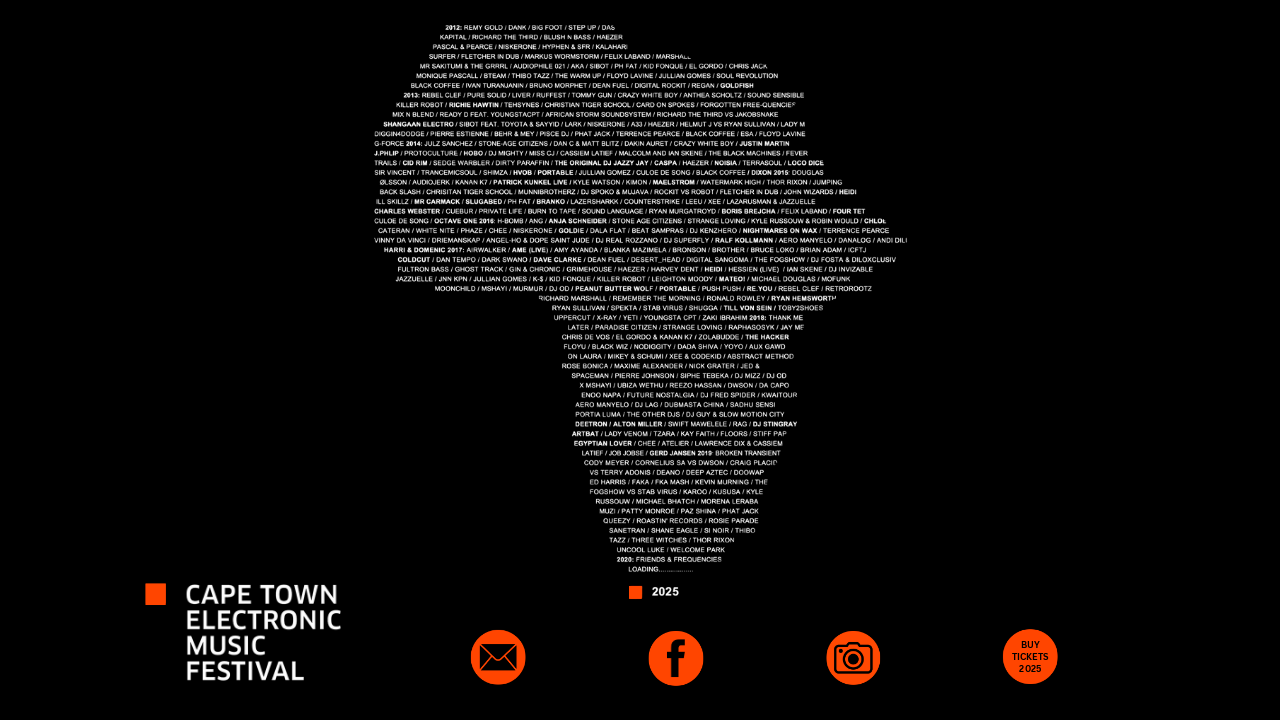

--- FILE ---
content_type: text/html
request_url: https://ctemf.com/
body_size: 6970
content:
<!DOCTYPE html><html dir="ltr" lang="en-GB" class="theme light classic"><head><base href="/"><meta charset="utf-8"><title>Cape Town Electronic Music Festival</title><meta name="app-name" content="export_website"/><meta name="viewport" content="width=device-width, initial-scale=1"><link href="a0684b0780c739e9.vendor.ltr.css" rel="stylesheet" integrity="sha512-JwMCpiHdk95MoUTatfaZJwstzeDnWfvWMJiwnSxZfPmgeCe4yvQDQ+ONMQjIy/Ht72r0TmlE+gvZnYRnpdLdVg==" crossorigin="anonymous"><link href="f3f71794473c1cdb.ltr.css" rel="stylesheet" integrity="sha512-oj9hLL3RiOOHEMu3J5l5CstOL/sn2y/a2ppscDXfR3EW5ebnj6iyWX/XqSLuhH4159dBB1Kuh6kqO49F6oryXQ==" crossorigin="anonymous"><link href="static_font_4.ltr.css" rel="stylesheet"><link href="952a81b330f22700.strings.js" rel="preload" as="script" crossorigin="anonymous" integrity="sha512-0zWPfCF94+9YInAUzgwuYIduXBDgdmQ2Dm7zq17w7MzLkIbLTiRtnLSz3sYI5itkzmx4+qsOvshRiJ1iJyWX2Q==" nonce="858de98b-b336-4868-81ea-6597330264ff"><link href="a1ac8d3b66ba38e3.en-GB.js" rel="preload" as="script" crossorigin="anonymous" integrity="sha512-VvmMraZ5yXGUEhnpUcnhnFlCyQv0b5lRnRj3mrj0al422+BcuI4Tm9PR0XGLMZfBUlDZ7ry9p5mZ346+hJyxUw==" nonce="858de98b-b336-4868-81ea-6597330264ff"><link href="f7ab185cf21dff17.runtime.js" rel="preload" as="script" crossorigin="anonymous" integrity="sha512-D1iPvjTvPBkm666NeiG9gi20ydNmPJRI36aq9S5o+lsOy8qpLSEwZajlU6ltsfaYt7BsEgMHq4UuqGQDefLTJw==" nonce="858de98b-b336-4868-81ea-6597330264ff"><link href="45caf03d8dd32c14.vendor.js" rel="preload" as="script" crossorigin="anonymous" integrity="sha512-F/k0PCaQx4o2cgqgP+LcT5FSxTPYd/QsNhfLgLxoId5ZQC6QAC+RnHXmlUgnEP0GALodm69bVv8sHM/Z6yVBhQ==" nonce="858de98b-b336-4868-81ea-6597330264ff"><link href="474e918965ecf196.vendor.js" rel="preload" as="script" crossorigin="anonymous" integrity="sha512-e08akQaw0z64YTfx3a4921ye0+WhuV8mzMGhpcP4nXA/SnyGA2cKDvVSMEtN2Rsn2kzGe+SPYJ51s+pEeJBz0g==" nonce="858de98b-b336-4868-81ea-6597330264ff"><link href="12a1d18381db27a6.js" rel="preload" as="script" crossorigin="anonymous" integrity="sha512-B2DWT6LaRn8VyIgsig7+srvKIsWww+pVokeh5EZCcYKMUfxgrOfiNU2tUU6Zaz7YMYBm0ye85wZwg3INB9lhzQ==" nonce="858de98b-b336-4868-81ea-6597330264ff"><meta name="referrer" content="strict-origin-when-cross-origin"><meta property="og:title" content="Cape Town Electronic Music Festival"><meta property="og:type" content="website"><meta name="description" content="Premium Electronic Music Festival showcasing the best of South African talent alongside the best international talent."><meta property="og:description" content="Premium Electronic Music Festival showcasing the best of South African talent alongside the best international talent."><meta name="twitter:description" content="Premium Electronic Music Festival showcasing the best of South African talent alongside the best international talent."><link rel="shortcut icon" href="images/8db4605003e6544c81d3d6c09cfbf91b.png"><link rel="icon" href="images/6151fadb48c387077f52bd7d260fc39a.png" sizes="192x192"><link rel="apple-touch-icon" href="images/dfdf5f8ede080ba69c804e0b6130c404.png" sizes="180x180"><script nonce="858de98b-b336-4868-81ea-6597330264ff">window['__canva_website_bootstrap__'] = JSON.parse('{"A":"DAGDQqXbDfs","B":"eyJhbGciOiJkaXIiLCJlbmMiOiJBMjU2R0NNIiwia2lkIjoia2lkLTE3NDAwODM2MjAyNzEifQ..cEq7h7Q0vtcK6EWW.GoaKGNXHKZSMf7VLQcILIHf-cgUucQLVbXsJ9ACD2kECqccQHAV23x_QuSAGQB8P8pe37U0piw._Yj4S1UWVbK3lZVSZe99Dw"}');</script><script nonce="858de98b-b336-4868-81ea-6597330264ff">
      document.addEventListener('contextmenu', (e) => {
        const isMedia = ['img', 'image', 'video', 'svg', 'picture'].some(
          tagName => tagName.localeCompare(e.target.tagName, undefined, { sensitivity: 'base' }) === 0,
        );
        isMedia && e.preventDefault();
      });
    </script></head><body><script nonce="858de98b-b336-4868-81ea-6597330264ff">document.documentElement.classList.replace('adaptive', window.matchMedia('(prefers-color-scheme: dark)').matches ? 'dark' : 'light');</script><div id="root"></div><script nonce="858de98b-b336-4868-81ea-6597330264ff">(function() {window['__canva_public_path__'] = ''; window['bootstrap'] = JSON.parse('{"base":{"A?":"B","L":false,"N":false,"E":"0a8eec468208c0b0f0dc5a48399b08e06dcc60d2","K":1736366408,"F":{"A?":"B"},"G":"CLIENT_FULL","I":"A","O":{"A?":"B"},"M":"/_online","U":[],"V":[],"g":false,"i":false,"a":{"K":"export_website","H":{}},"d":{"A":"wss://www.canva.com/_stream","B":{"F":"export_website"}},"b":{"A?":"H","C":{"a":"WEB"},"D":{"a":"WEB","c":"en-GB"},"E":{},"P":[],"Q":[],"R":false,"S":false}},"page":{"A":{"B":{"A?":"A","A":"TAEXfxtKgiU","B":1},"C":{"A":1366.0,"B":768.0,"C":"D"},"Q":[],"R":[],"P":"en-GB","D":"Cape Town Electronic Music Festival","E":"Premium Electronic Music Festival showcasing the best of South African talent alongside the best international talent.","F":[],"G":{},"Y":{},"V":[],"W":[],"A":[{"A?":"i","a":"PBgz2jY5W8XX7W2N","F":"CTEMF CAPE ELECTRONIC MUSIC FESTIVAL","R":false,"S":false,"U":false,"Q":{},"W":[],"X":[],"H":[],"L":{},"D":{"C":"#000000","D":0.0,"F":false,"J":false,"G":false,"H":false},"r":[],"E":[{"A?":"I","A":672.0714232668165,"B":502.32389395403914,"D":58.56225796269545,"C":58.56225796269545,"E":0.0,"F":0.0,"G":"mailto:info@ctemf.com","Q":false,"S":false,"P":[],"5":{},"T":{},"W":{},"a":{"A":false,"B":{"A":{"A":"MAFNDEdJpDg","B":1},"B":{"A":0.0,"B":0.0,"D":58.56225796269545,"C":58.56225796269545,"E":0.0},"E":0.0,"C":{"#000000":"#ff4500"}},"D":0.0,"F":false,"J":false,"G":false,"H":false},"e":[]},{"A?":"H","A":673.264437088774,"B":692.06010866057,"D":58.562257962695526,"C":58.562257962695526,"E":0.0,"F":0.0,"Q":false,"S":false,"P":[],"5":{},"T":{},"W":{},"b":58.562257962695526,"a":58.562257962695526,"y":{},"c":[{"A?":"I","A":5.6843418860808015E-14,"B":5.6843418860808015E-14,"D":58.562257962695526,"C":58.562257962695526,"E":0.0,"F":0.0,"G":"https://www.facebook.com/CTEMF","Q":false,"S":false,"P":[],"5":{},"T":{},"W":{},"a":{"A":false,"B":{"A":{"A":"MAE7O3Rfln4","B":1},"B":{"A":0.0,"B":0.0,"D":58.562257962695526,"C":58.562257962695526,"E":0.0},"E":0.0,"C":{"#000000":"#ff4500"}},"D":0.0,"F":false,"J":false,"G":false,"H":false},"e":[]},{"A?":"I","A":8.87011168627269,"B":19.636923309424418,"D":19.28841134384589,"C":40.82203459015003,"E":0.0,"F":0.0,"G":"https://www.facebook.com/CTEMF","Q":false,"S":false,"P":[],"5":{},"T":{},"W":{},"a":{"A":true,"B":{"A":{"A":"MAGDW8y2DUs","B":1},"I":{"A":"MAGDZqohOoo","B":1},"B":{"A":0.0,"B":0.0,"D":19.28841134384589,"C":40.82203459015003,"E":0.0},"E":0.0,"C":{}},"D":0.0,"F":false,"J":false,"G":false,"H":false},"e":[]}],"d":[]},{"A?":"I","A":673.264437088774,"B":881.7963233671011,"D":57.36924414073783,"C":57.36924414073783,"E":0.0,"F":0.0,"G":"https://www.instagram.com/ctemf/","Q":false,"S":false,"P":[],"5":{},"T":{},"W":{},"a":{"A":true,"B":{"A":{"A":"MAGDW5MKYMM","B":1},"I":{"A":"MAGDZm7FEs8","B":1},"B":{"A":0.0,"B":0.0,"D":57.36924414073783,"C":57.36924414073783,"E":0.0},"E":0.0,"C":{}},"D":0.0,"F":false,"J":false,"G":false,"H":false},"e":[]},{"A?":"J","A":654.3226641761039,"B":650.7890896754187,"D":11.271160996889874,"C":10.00332502033257,"E":0.0,"F":0.0,"Q":false,"S":false,"P":[],"5":{},"T":{},"W":{},"a":{"A":0.0,"B":0.0,"D":64.0,"C":64.0},"b":[{"A":"M0 0H64V64H0z","B":{"A":false,"C":"#000000","D":0.0,"F":false,"J":false,"G":false,"H":false},"D":0.0}],"d":[],"c":{"A":{"A":0.0,"B":0.0,"D":64.0,"C":64.0},"B":3.130878054691621,"C":2.7787013945368244,"D":"A","E":"A"},"e":{"A":false,"B":false},"f":[{"A":{"A":[{"A?":"A","A":"\\n"}],"B":[{"A?":"A","A":{"font-weight":{"B":"bold"},"text-transform":{"B":"none"},"color":{"B":"#ffffff"},"font-style":{"B":"normal"},"font-size":{"B":"23.6299"},"font-family":{"B":"YAFdJjTk5UU,0"},"tracking":{"B":"0.0"},"leading":{"B":"1400.0"},"text-align":{"B":"center"}}},{"A?":"B","A":1},{"A?":"A","A":{"font-weight":{},"text-transform":{},"color":{},"font-style":{},"font-size":{},"font-family":{},"tracking":{},"leading":{},"text-align":{}}}]},"B":{"A":[]},"D":{"A":0.0,"B":0.0,"D":64.0,"C":64.0},"E":[4.0],"F":"B"}],"g":[],"h":{"A?":"H","A":10.00332502033257}},{"A?":"H","A":671.3924555201747,"B":1070.165567507839,"D":58.562257962695526,"C":58.562257962695526,"E":0.0,"F":0.0,"Q":false,"S":false,"P":[],"5":{},"T":{},"W":{},"b":58.562257962695526,"a":58.562257962695526,"y":{},"c":[{"A?":"I","A":5.6843418860808015E-14,"B":5.6843418860808015E-14,"D":58.562257962695526,"C":58.562257962695526,"E":0.0,"F":0.0,"Q":false,"S":false,"P":[],"5":{},"T":{},"W":{},"a":{"A":false,"B":{"A":{"A":"MAE7O3Rfln4","B":1},"B":{"A":0.0,"B":0.0,"D":58.562257962695526,"C":58.562257962695526,"E":0.0},"E":0.0,"C":{"#000000":"#ff4500"}},"D":0.0,"F":false,"J":false,"G":false,"H":false},"e":[]},{"A?":"K","A":11.850199481687497,"B":9.396216563003339,"D":39.76982483668896,"C":36.51320350345799,"E":0.0,"F":0.0,"Q":false,"S":false,"2":{"A":"","B":false},"P":[],"5":{},"T":{},"W":{},"a":{"A":[{"A?":"A","A":"BUY\\nTICKETS\\n2025\\n"}],"B":[{"A?":"A","A":{"font-family":{"B":"YAFdJjTk5UU,0"},"font-size":{"B":"12.0"},"link":{"B":"http://howler.co.za/LHFxCTEMF_2025"},"text-align":{"B":"center"},"font-weight":{"B":"bold"}}},{"A?":"B","A":3},{"A?":"A","A":{"color":{"B":"#ffffff"},"decoration":{"B":"underline"}}},{"A?":"B","A":1},{"A?":"A","A":{"color":{},"decoration":{}}},{"A?":"B","A":7},{"A?":"A","A":{"color":{"B":"#ffffff"}}},{"A?":"B","A":1},{"A?":"A","A":{"color":{},"link":{}}},{"A?":"B","A":4},{"A?":"A","A":{"link":{"B":"http://howler.co.za/LHFxCTEMF_2025"},"font-style":{"B":"normal"},"color":{"B":"#ffffff"}}},{"A?":"B","A":1},{"A?":"A","A":{"text-align":{},"font-style":{},"link":{},"color":{},"font-weight":{},"font-family":{},"font-size":{}}}]},"b":{"A":[4,8,5]},"d":"A","e":49.6670748810432,"f":45.6,"l":false,"g":false,"h":"A"}],"d":[]},{"A?":"I","A":478.9106422248008,"B":76.80000000000004,"D":384.9636265907479,"C":384.9636265907479,"E":0.0,"F":0.0,"Q":false,"S":false,"P":[],"5":{},"T":{},"W":{},"a":{"B":{"A":{"A":"MAGUe-BBhpI","B":1},"I":{"A":"MAGUfy8EEMU","B":1},"B":{"A":0.0,"B":0.0,"D":384.9636265907479,"C":384.9636265907479,"E":0.0},"E":0.0,"C":{}},"D":0.0,"F":false,"J":false,"G":false,"H":false},"e":[]},{"A?":"J","A":622.3910490553366,"B":154.95292990595738,"D":22.09955596286389,"C":23.465880263451936,"E":0.0,"F":0.0,"Q":false,"S":false,"P":[],"5":{},"T":{},"W":{},"a":{"A":0.0,"B":0.0,"D":64.0,"C":64.0},"b":[{"A":"M0 0H64V64H0z","B":{"A":false,"C":"#ff4500","D":0.0,"F":false,"J":false,"G":false,"H":false},"D":0.0}],"d":[],"c":{"A":{"A":0.0,"B":0.0,"D":64.0,"C":64.0},"B":6.138765545239977,"C":6.518300073181095,"D":"A","E":"A"},"e":{"A":false,"B":false},"f":[{"A":{"A":[{"A?":"A","A":"\\n"}],"B":[{"A?":"A","A":{"font-weight":{"B":"bold"},"text-transform":{"B":"none"},"color":{"B":"#000000"},"font-style":{"B":"normal"},"font-size":{"B":"23.6299"},"font-family":{"B":"YAFdJjTk5UU,0"},"tracking":{"B":"0.0"},"leading":{"B":"1400.0"},"text-align":{"B":"center"}}},{"A?":"B","A":1},{"A?":"A","A":{"font-weight":{},"text-transform":{},"color":{},"font-style":{},"font-size":{},"font-family":{},"tracking":{},"leading":{},"text-align":{}}}]},"B":{"A":[]},"D":{"A":0.0,"B":0.0,"D":64.0,"C":64.0},"E":[4.0],"F":"B"}],"g":[],"h":{"A?":"H","A":23.465880263451936}},{"A?":"J","A":557.923721270218,"B":650.7890896754187,"D":44.12097270605739,"C":47.07778266310413,"E":0.0,"F":0.0,"Q":false,"S":false,"P":[],"5":{},"T":{},"W":{},"a":{"A":0.0,"B":0.0,"D":64.0,"C":64.0},"b":[{"A":"M0 0H64V64H0z","B":{"A":false,"C":"#000000","D":0.0,"F":false,"J":false,"G":false,"H":false},"D":0.0}],"d":[],"c":{"A":{"A":0.0,"B":0.0,"D":64.0,"C":64.0},"B":12.255825751682607,"C":13.077161850862254,"D":"A","E":"A"},"e":{"A":false,"B":false},"f":[{"A":{"A":[{"A?":"A","A":"\\n"}],"B":[{"A?":"A","A":{"font-family":{"B":"YAFdJjTk5UU,0"},"font-weight":{"B":"bold"},"font-style":{"B":"normal"},"text-transform":{"B":"none"},"leading":{"B":"1400.0"},"tracking":{"B":"0.0"},"font-size":{"B":"23.6299"},"text-align":{"B":"center"},"color":{"B":"#ffffff"}}},{"A?":"B","A":1},{"A?":"A","A":{"font-family":{},"font-weight":{},"font-style":{},"text-transform":{},"leading":{},"tracking":{},"font-size":{},"text-align":{},"color":{}}}]},"B":{"A":[]},"D":{"A":0.0,"B":0.0,"D":64.0,"C":64.0},"E":[4.0],"F":"B"}],"g":[],"h":{"A?":"H","A":47.07778266310413}},{"A?":"I","A":-8.084964452413999,"B":382.4162629389879,"D":601.1674741220241,"C":662.4076286285178,"E":0.0,"F":0.0,"Q":false,"S":false,"P":[],"5":{},"T":{},"W":{},"a":{"B":{"A":{"A":"MAGbodD-XrE","B":1},"I":{"A":"MAGbo94aRzY","B":1},"B":{"A":-121.6019271842556,"B":-38.316180261936495,"D":682.5205136541592,"C":965.3328811904129,"E":0.0},"E":0.0,"C":{}},"D":0.0,"F":false,"J":false,"G":false,"H":false},"e":[]},{"A?":"J","A":625.3910490553366,"B":671.0509524383727,"D":13.949047561627252,"C":13.72743206968619,"E":0.0,"F":0.0,"Q":false,"S":false,"P":[],"5":{},"T":{},"W":{},"a":{"A":0.0,"B":0.0,"D":64.0,"C":64.0},"b":[{"A":"M0 0H64V64H0z","B":{"A":false,"C":"#ff4500","D":0.0,"F":false,"J":false,"G":false,"H":false},"D":0.0}],"d":[],"c":{"A":{"A":0.0,"B":0.0,"D":64.0,"C":64.0},"B":3.8747354337853324,"C":3.813175574912819,"D":"A","E":"A"},"e":{"A":false,"B":false},"f":[{"A":{"A":[{"A?":"A","A":"\\n"}],"B":[{"A?":"A","A":{"font-weight":{"B":"bold"},"text-transform":{"B":"none"},"color":{"B":"#ffffff"},"font-style":{"B":"normal"},"font-size":{"B":"23.6299"},"font-family":{"B":"YAFdJjTk5UU,0"},"tracking":{"B":"0.0"},"leading":{"B":"1400.0"},"text-align":{"B":"center"}}},{"A?":"B","A":1},{"A?":"A","A":{"font-weight":{},"text-transform":{},"color":{},"font-style":{},"font-size":{},"font-family":{},"tracking":{},"leading":{},"text-align":{}}}]},"B":{"A":[]},"D":{"A":0.0,"B":0.0,"D":64.0,"C":64.0},"E":[4.0],"F":"B"}],"g":[],"h":{"A?":"H","A":13.72743206968619}}],"I":[]}],"I":[]},"P":{"A?":"A","U":false,"V":false},"Z":{"A?":"A","K":{"A":"MAGHG1Qxnyg","B":1},"e":false,"f":false,"g":{}},"B":[{"A":"YACgEZ1cb1Q","B":0,"C":"Arimo","D":[{"style":"REGULAR","files":[{"url":"fonts/f8f199f09526f79e87644ed227e0f651.woff2","format":"WOFF2","unicodeRanges":[],"sizeBytes":194188},{"url":"fonts/4ff8a742aa834e35f10ead140b735c45.woff","format":"WOFF","unicodeRanges":[],"sizeBytes":234380},{"url":"fonts/daee28464eba92254cb149feea6599e3.otf","format":"OTF","unicodeRanges":[],"sizeBytes":436180}],"subsettedFiles":[],"metadata":{"head":{"unitsPerEm":2048,"yMin":-621,"yMax":2007},"hhea":{"ascender":1854,"descender":-434,"lineGap":67},"os2":{"sTypoAscender":1491,"sTypoDescender":-431,"sTypoLineGap":307,"usWinAscent":1854,"usWinDescent":434,"fsSelection":64}}},{"style":"ITALICS","files":[{"url":"fonts/79d14bb61301a10c73c6cb293c29b309.otf","format":"OTF","unicodeRanges":[],"sizeBytes":440740},{"url":"fonts/ac9b8a560f98d1757a4565a2419d33c3.woff","format":"WOFF","unicodeRanges":[],"sizeBytes":240632},{"url":"fonts/d257a7100844bc3f98c9021168b6249e.woff2","format":"WOFF2","unicodeRanges":[],"sizeBytes":201132}],"subsettedFiles":[],"metadata":{"head":{"unitsPerEm":2048,"yMin":-621,"yMax":2077},"hhea":{"ascender":1854,"descender":-434,"lineGap":67},"os2":{"sTypoAscender":1491,"sTypoDescender":-425,"sTypoLineGap":307,"usWinAscent":1854,"usWinDescent":434,"fsSelection":1}}},{"style":"BOLD","files":[{"url":"fonts/0bb563f2f60ffd4e62b64cb021c33776.otf","format":"OTF","unicodeRanges":[],"sizeBytes":438516},{"url":"fonts/98c4d2c0223fc8474641c77f923528e9.woff2","format":"WOFF2","unicodeRanges":[],"sizeBytes":194064},{"url":"fonts/9fd726aeae98b22824f0dc8947036e77.woff","format":"WOFF","unicodeRanges":[],"sizeBytes":234696}],"subsettedFiles":[],"metadata":{"head":{"unitsPerEm":2048,"yMin":-771,"yMax":2116},"hhea":{"ascender":1854,"descender":-434,"lineGap":67},"os2":{"sTypoAscender":1491,"sTypoDescender":-431,"sTypoLineGap":307,"usWinAscent":1854,"usWinDescent":434,"fsSelection":32}}},{"style":"BOLD_ITALICS","files":[{"url":"fonts/7fc2786f9023d4d812357cb787e9ad4b.woff","format":"WOFF","unicodeRanges":[],"sizeBytes":237660},{"url":"fonts/4de29305db46625343735e840e3d27aa.otf","format":"OTF","unicodeRanges":[],"sizeBytes":435028},{"url":"fonts/1060345c54d396e76d73f1da7ee200bd.woff2","format":"WOFF2","unicodeRanges":[],"sizeBytes":203232}],"subsettedFiles":[],"metadata":{"head":{"unitsPerEm":2048,"yMin":-771,"yMax":2109},"hhea":{"ascender":1854,"descender":-434,"lineGap":67},"os2":{"sTypoAscender":1491,"sTypoDescender":-431,"sTypoLineGap":307,"usWinAscent":1854,"usWinDescent":434,"fsSelection":33}}}],"E":false},{"A":"YAFdJjTk5UU","B":0,"C":"Canva Sans","D":[{"style":"MEDIUM_ITALICS","files":[{"url":"fonts/2de4b160c4d61a6fd6031079a50ec067.woff","format":"WOFF","unicodeRanges":[],"sizeBytes":56892},{"url":"fonts/0f2e328113d2888dabe9fb7ff4e2e5bf.otf","format":"OTF","unicodeRanges":[],"sizeBytes":125252},{"url":"fonts/e5e43f51d6d7939d8911c861efa5f9b7.woff2","format":"WOFF2","unicodeRanges":[],"sizeBytes":43356}],"subsettedFiles":[],"metadata":{"head":{"unitsPerEm":2048,"yMin":-514,"yMax":1959},"hhea":{"ascender":2189,"descender":-600,"lineGap":0},"os2":{"sTypoAscender":1567,"sTypoDescender":-492,"sTypoLineGap":132,"usWinAscent":2189,"usWinDescent":600,"fsSelection":1}}},{"style":"MEDIUM","files":[{"url":"fonts/8d9764193508af6a6217424b6142276e.woff","format":"WOFF","unicodeRanges":[],"sizeBytes":54632},{"url":"fonts/118364a24c6803ae4026cdb1539432fd.otf","format":"OTF","unicodeRanges":[],"sizeBytes":122064},{"url":"fonts/c69c23593c9bd5705c7780a200f2a6db.woff2","format":"WOFF2","unicodeRanges":[],"sizeBytes":41508}],"subsettedFiles":[],"metadata":{"head":{"unitsPerEm":2048,"yMin":-514,"yMax":1959},"hhea":{"ascender":2189,"descender":-600,"lineGap":0},"os2":{"sTypoAscender":1567,"sTypoDescender":-492,"sTypoLineGap":132,"usWinAscent":2189,"usWinDescent":600,"fsSelection":64}}},{"style":"BOLD","files":[{"url":"fonts/33696a29f45c1b554a4c12443b998d21.woff2","format":"WOFF2","unicodeRanges":[],"sizeBytes":41456},{"url":"fonts/af71aaddb4396e5f746d513b7b12c6be.otf","format":"OTF","unicodeRanges":[],"sizeBytes":122344},{"url":"fonts/99b501a05417cbc1b5836408f47cbf38.woff","format":"WOFF","unicodeRanges":[],"sizeBytes":54600}],"subsettedFiles":[],"metadata":{"head":{"unitsPerEm":2048,"yMin":-543,"yMax":1965},"hhea":{"ascender":2189,"descender":-600,"lineGap":0},"os2":{"sTypoAscender":1567,"sTypoDescender":-492,"sTypoLineGap":132,"usWinAscent":2189,"usWinDescent":600,"fsSelection":32}}},{"style":"ITALICS","files":[{"url":"fonts/267ce2bbd62c7b3a6ed10e033935dda6.otf","format":"OTF","unicodeRanges":[],"sizeBytes":124432},{"url":"fonts/8dbae49e1280328b442be6dfff163124.woff2","format":"WOFF2","unicodeRanges":[],"sizeBytes":42500},{"url":"fonts/9908e382b6cacac06c41f2338221730b.woff","format":"WOFF","unicodeRanges":[],"sizeBytes":56120}],"subsettedFiles":[],"metadata":{"head":{"unitsPerEm":2048,"yMin":-485,"yMax":1953},"hhea":{"ascender":2189,"descender":-600,"lineGap":0},"os2":{"sTypoAscender":1567,"sTypoDescender":-492,"sTypoLineGap":132,"usWinAscent":2189,"usWinDescent":600,"fsSelection":1}}},{"style":"REGULAR","files":[{"url":"fonts/f4a4890561b3fddfd1fd9a1b27b6d4a4.woff2","format":"WOFF2","unicodeRanges":[],"sizeBytes":40708},{"url":"fonts/524aad5b2fc603ca22e7683fe2bd57ad.woff","format":"WOFF","unicodeRanges":[],"sizeBytes":53272},{"url":"fonts/2de498afbe8ce167560d5df6489c2042.otf","format":"OTF","unicodeRanges":[],"sizeBytes":120996}],"subsettedFiles":[],"metadata":{"head":{"unitsPerEm":2048,"yMin":-485,"yMax":1953},"hhea":{"ascender":2189,"descender":-600,"lineGap":0},"os2":{"sTypoAscender":1567,"sTypoDescender":-492,"sTypoLineGap":132,"usWinAscent":2189,"usWinDescent":600,"fsSelection":64}}},{"style":"BOLD_ITALICS","files":[{"url":"fonts/8df989c19bad0ae48899c160edc848cc.woff","format":"WOFF","unicodeRanges":[],"sizeBytes":56332},{"url":"fonts/e4bfa1ce4b7289012a75164e31bf53cb.otf","format":"OTF","unicodeRanges":[],"sizeBytes":124480},{"url":"fonts/625cf32ea46ae48b58ebd3ff993de469.woff2","format":"WOFF2","unicodeRanges":[],"sizeBytes":42876}],"subsettedFiles":[],"metadata":{"head":{"unitsPerEm":2048,"yMin":-543,"yMax":1965},"hhea":{"ascender":2189,"descender":-600,"lineGap":0},"os2":{"sTypoAscender":1567,"sTypoDescender":-492,"sTypoLineGap":132,"usWinAscent":2189,"usWinDescent":600,"fsSelection":33}}}],"E":false}],"E":[{"type":"RASTER","id":"MAGDW8y2DUs","version":1,"files":[{"url":"media/ce6d0e4ad75934a6f58d45502230d823.png","urlDenied":false,"width":377,"height":800,"watermarked":false,"spritesheet":false,"recoloring":{},"quality":"SCREEN","mimeType":"image/png"}]},{"type":"RASTER","id":"MAGDW8y2DUs","version":1,"files":[{"url":"media/f5f1554d619554a6efe627fa431c0c74.png","urlDenied":false,"width":755,"height":1600,"watermarked":false,"spritesheet":false,"recoloring":{},"quality":"SCREEN_2X","mimeType":"image/png"}]},{"type":"RASTER","id":"MAGDW8y2DUs","version":1,"files":[{"url":"media/a18d68c01b80f45c3bd5bd7de828215a.png","urlDenied":false,"width":1133,"height":2400,"watermarked":false,"spritesheet":false,"recoloring":{},"quality":"SCREEN_3X","mimeType":"image/png"}]},{"type":"RASTER","id":"MAGUe-BBhpI","version":1,"files":[{"url":"media/44b5f3be3d3bc5c95813f8f74bc29c25.png","urlDenied":false,"width":800,"height":800,"watermarked":false,"spritesheet":false,"recoloring":{},"quality":"SCREEN","mimeType":"image/png"}]},{"type":"RASTER","id":"MAGUe-BBhpI","version":1,"files":[{"url":"media/6f3a1075b7d5d15f495cfb631c84cf0e.png","urlDenied":false,"width":960,"height":960,"watermarked":false,"spritesheet":false,"recoloring":{},"quality":"SCREEN_2X","mimeType":"image/png"}]},{"type":"RASTER","id":"MAGUe-BBhpI","version":1,"files":[{"url":"media/6f3a1075b7d5d15f495cfb631c84cf0e.png","urlDenied":false,"width":960,"height":960,"watermarked":false,"spritesheet":false,"recoloring":{},"quality":"SCREEN_3X","mimeType":"image/png"}]},{"type":"VECTOR","id":"MAE7O3Rfln4","version":1,"files":[{"url":"media/cb8f2764b32a32ca48bf19e09646b776.png","urlDenied":false,"width":800,"height":800,"watermarked":false,"spritesheet":true,"recoloring":{},"quality":"SCREEN","mimeType":"image/png"}],"spritesheetMetadata":{"spritesWide":3,"spritesHigh":2,"fullyRecolorable":true,"layers":[{"type":"BACKGROUND_R"},{"type":"BACKGROUND_G"},{"type":"BACKGROUND_B"},{"type":"BACKGROUND_A"},{"type":"RECOLORABLE","color":"rgb(0, 0, 0)"}]}},{"type":"VECTOR","id":"MAE7O3Rfln4","version":1,"files":[{"url":"media/76ad7d750740d04e0723f3de764161bb.png","urlDenied":false,"width":1600,"height":1600,"watermarked":false,"spritesheet":true,"recoloring":{},"quality":"SCREEN_2X","mimeType":"image/png"}],"spritesheetMetadata":{"spritesWide":3,"spritesHigh":2,"fullyRecolorable":true,"layers":[{"type":"BACKGROUND_R"},{"type":"BACKGROUND_G"},{"type":"BACKGROUND_B"},{"type":"BACKGROUND_A"},{"type":"RECOLORABLE","color":"rgb(0, 0, 0)"}]}},{"type":"VECTOR","id":"MAE7O3Rfln4","version":1,"files":[{"url":"media/4f9350a0e82844a13fc3fb82517b4d9e.png","urlDenied":false,"width":2400,"height":2400,"watermarked":false,"spritesheet":true,"recoloring":{},"quality":"SCREEN_3X","mimeType":"image/png"}],"spritesheetMetadata":{"spritesWide":3,"spritesHigh":2,"fullyRecolorable":true,"layers":[{"type":"BACKGROUND_R"},{"type":"BACKGROUND_G"},{"type":"BACKGROUND_B"},{"type":"BACKGROUND_A"},{"type":"RECOLORABLE","color":"rgb(0, 0, 0)"}]}},{"type":"VECTOR","id":"MAFNDEdJpDg","version":1,"files":[{"url":"media/bccbae4a1a19f56a56e305dc46b86b43.png","urlDenied":false,"width":800,"height":800,"watermarked":false,"spritesheet":true,"recoloring":{},"quality":"SCREEN","mimeType":"image/png"}],"spritesheetMetadata":{"spritesWide":2,"spritesHigh":1,"fullyRecolorable":true,"layers":[{"type":"BACKGROUND_A"},{"type":"RECOLORABLE","color":"rgb(0, 0, 0)"}]}},{"type":"VECTOR","id":"MAFNDEdJpDg","version":1,"files":[{"url":"media/f0133fbfcd17bc930db84e2507cb2a53.png","urlDenied":false,"width":1600,"height":1600,"watermarked":false,"spritesheet":true,"recoloring":{},"quality":"SCREEN_2X","mimeType":"image/png"}],"spritesheetMetadata":{"spritesWide":2,"spritesHigh":1,"fullyRecolorable":true,"layers":[{"type":"BACKGROUND_A"},{"type":"RECOLORABLE","color":"rgb(0, 0, 0)"}]}},{"type":"VECTOR","id":"MAFNDEdJpDg","version":1,"files":[{"url":"media/919d5ff33153ee4ec24f5b44feedcd48.png","urlDenied":false,"width":2400,"height":2400,"watermarked":false,"spritesheet":true,"recoloring":{},"quality":"SCREEN_3X","mimeType":"image/png"}],"spritesheetMetadata":{"spritesWide":2,"spritesHigh":1,"fullyRecolorable":true,"layers":[{"type":"BACKGROUND_A"},{"type":"RECOLORABLE","color":"rgb(0, 0, 0)"}]}},{"type":"RASTER","id":"MAGDW5MKYMM","version":1,"files":[{"url":"media/e6132b4cba4b0fcc7e32aa89ab0ed9a6.png","urlDenied":false,"width":800,"height":800,"watermarked":false,"spritesheet":false,"recoloring":{},"quality":"SCREEN","mimeType":"image/png"}]},{"type":"RASTER","id":"MAGDW5MKYMM","version":1,"files":[{"url":"media/e71b61670073d7c3b82d28d6da72dc0a.png","urlDenied":false,"width":1600,"height":1600,"watermarked":false,"spritesheet":false,"recoloring":{},"quality":"SCREEN_2X","mimeType":"image/png"}]},{"type":"RASTER","id":"MAGDW5MKYMM","version":1,"files":[{"url":"media/775cd787e6e478d1ee35bc81131016a5.png","urlDenied":false,"width":2400,"height":2400,"watermarked":false,"spritesheet":false,"recoloring":{},"quality":"SCREEN_3X","mimeType":"image/png"}]},{"type":"RASTER","id":"MAGbodD-XrE","version":1,"files":[{"url":"media/ad2d917319ddb7ba139258167708084d.jpg","urlDenied":false,"width":565,"height":800,"watermarked":false,"spritesheet":false,"recoloring":{},"quality":"SCREEN","mimeType":"image/jpeg"}]},{"type":"RASTER","id":"MAGbodD-XrE","version":1,"files":[{"url":"media/eeb114a4a0e8ed1d9cdc69df782eb7b7.jpg","urlDenied":false,"width":905,"height":1280,"watermarked":false,"spritesheet":false,"recoloring":{},"quality":"SCREEN_2X","mimeType":"image/jpeg"}]},{"type":"RASTER","id":"MAGbodD-XrE","version":1,"files":[{"url":"media/eeb114a4a0e8ed1d9cdc69df782eb7b7.jpg","urlDenied":false,"width":905,"height":1280,"watermarked":false,"spritesheet":false,"recoloring":{},"quality":"SCREEN_3X","mimeType":"image/jpeg"}]},{"type":"RASTER","id":"MAGbo94aRzY","version":1,"files":[{"url":"media/cc387f3d2444c19525b97cd82f43a825.png","urlDenied":false,"width":565,"height":800,"watermarked":false,"spritesheet":false,"recoloring":{},"quality":"SCREEN","mimeType":"image/png"}]},{"type":"RASTER","id":"MAGbo94aRzY","version":1,"files":[{"url":"media/c97f728aa6e0bacfb8a4d30669e087d8.png","urlDenied":false,"width":905,"height":1280,"watermarked":false,"spritesheet":false,"recoloring":{},"quality":"SCREEN_2X","mimeType":"image/png"}]},{"type":"RASTER","id":"MAGbo94aRzY","version":1,"files":[{"url":"media/c97f728aa6e0bacfb8a4d30669e087d8.png","urlDenied":false,"width":905,"height":1280,"watermarked":false,"spritesheet":false,"recoloring":{},"quality":"SCREEN_3X","mimeType":"image/png"}]},{"type":"RASTER","id":"MAGDZm7FEs8","version":1,"files":[{"url":"media/6aa486c4c6690d7eca1f09bf8229210a.png","urlDenied":false,"width":800,"height":800,"watermarked":false,"spritesheet":false,"recoloring":{},"quality":"SCREEN","mimeType":"image/png"}]},{"type":"RASTER","id":"MAGDZm7FEs8","version":1,"files":[{"url":"media/837aa7fae82bfb72a9bebd24d611752d.png","urlDenied":false,"width":1600,"height":1600,"watermarked":false,"spritesheet":false,"recoloring":{},"quality":"SCREEN_2X","mimeType":"image/png"}]},{"type":"RASTER","id":"MAGDZm7FEs8","version":1,"files":[{"url":"media/a0378b339707f215b81f9c15f5490b56.png","urlDenied":false,"width":2400,"height":2400,"watermarked":false,"spritesheet":false,"recoloring":{},"quality":"SCREEN_3X","mimeType":"image/png"}]},{"type":"RASTER","id":"MAGUfy8EEMU","version":1,"files":[{"url":"media/2da6aa242ef02ca01ce50990958dda9b.png","urlDenied":false,"width":800,"height":800,"watermarked":false,"spritesheet":false,"recoloring":{},"quality":"SCREEN","mimeType":"image/png"}]},{"type":"RASTER","id":"MAGUfy8EEMU","version":1,"files":[{"url":"media/51801713b9031256f6486294d1d90b2d.png","urlDenied":false,"width":960,"height":960,"watermarked":false,"spritesheet":false,"recoloring":{},"quality":"SCREEN_2X","mimeType":"image/png"}]},{"type":"RASTER","id":"MAGUfy8EEMU","version":1,"files":[{"url":"media/51801713b9031256f6486294d1d90b2d.png","urlDenied":false,"width":960,"height":960,"watermarked":false,"spritesheet":false,"recoloring":{},"quality":"SCREEN_3X","mimeType":"image/png"}]},{"type":"RASTER","id":"MAGDZqohOoo","version":1,"files":[{"url":"media/0ad95f1d7c82bfd38fba51bbfb0caedf.png","urlDenied":false,"width":377,"height":800,"watermarked":false,"spritesheet":false,"recoloring":{},"quality":"SCREEN","mimeType":"image/png"}]},{"type":"RASTER","id":"MAGDZqohOoo","version":1,"files":[{"url":"media/e14695e763d2759ee5e54af99aaf2842.png","urlDenied":false,"width":755,"height":1600,"watermarked":false,"spritesheet":false,"recoloring":{},"quality":"SCREEN_2X","mimeType":"image/png"}]},{"type":"RASTER","id":"MAGDZqohOoo","version":1,"files":[{"url":"media/5928079340b5b7f8f0ad33f6eb1b74a5.png","urlDenied":false,"width":1133,"height":2400,"watermarked":false,"spritesheet":false,"recoloring":{},"quality":"SCREEN_3X","mimeType":"image/png"}]}],"F":[],"G":[],"H":[],"S":[],"K":{},"Q":{"A":false,"B":true,"M":true},"R":false},"ui":{"N":false,"A":true,"B":"A","C":false,"D":false,"K":"A","I":false,"J":false}}'); window['flags'] = JSON.parse('{}'); window['cmsg'] = window['cmsg'] || { locale: "en-GB", strings: {} };})();</script><script crossorigin="anonymous" src="952a81b330f22700.strings.js" integrity="sha512-0zWPfCF94+9YInAUzgwuYIduXBDgdmQ2Dm7zq17w7MzLkIbLTiRtnLSz3sYI5itkzmx4+qsOvshRiJ1iJyWX2Q==" nonce="858de98b-b336-4868-81ea-6597330264ff"></script><script crossorigin="anonymous" src="a1ac8d3b66ba38e3.en-GB.js" integrity="sha512-VvmMraZ5yXGUEhnpUcnhnFlCyQv0b5lRnRj3mrj0al422+BcuI4Tm9PR0XGLMZfBUlDZ7ry9p5mZ346+hJyxUw==" nonce="858de98b-b336-4868-81ea-6597330264ff"></script><script crossorigin="anonymous" src="f7ab185cf21dff17.runtime.js" defer integrity="sha512-D1iPvjTvPBkm666NeiG9gi20ydNmPJRI36aq9S5o+lsOy8qpLSEwZajlU6ltsfaYt7BsEgMHq4UuqGQDefLTJw==" nonce="858de98b-b336-4868-81ea-6597330264ff"></script><script crossorigin="anonymous" src="45caf03d8dd32c14.vendor.js" defer integrity="sha512-F/k0PCaQx4o2cgqgP+LcT5FSxTPYd/QsNhfLgLxoId5ZQC6QAC+RnHXmlUgnEP0GALodm69bVv8sHM/Z6yVBhQ==" nonce="858de98b-b336-4868-81ea-6597330264ff"></script><script crossorigin="anonymous" src="474e918965ecf196.vendor.js" defer integrity="sha512-e08akQaw0z64YTfx3a4921ye0+WhuV8mzMGhpcP4nXA/SnyGA2cKDvVSMEtN2Rsn2kzGe+SPYJ51s+pEeJBz0g==" nonce="858de98b-b336-4868-81ea-6597330264ff"></script><script crossorigin="anonymous" src="12a1d18381db27a6.js" defer integrity="sha512-B2DWT6LaRn8VyIgsig7+srvKIsWww+pVokeh5EZCcYKMUfxgrOfiNU2tUU6Zaz7YMYBm0ye85wZwg3INB9lhzQ==" nonce="858de98b-b336-4868-81ea-6597330264ff"></script></body></html>

--- FILE ---
content_type: text/css
request_url: https://ctemf.com/3bed2d52b30a22a8.ltr.css
body_size: 291
content:
@media (min-width:600px){.j4W2gA{max-width:544px}}.kP_RVg{flex:none;font-size:calc(var(--__ULgQ)*.5);font-weight:500;height:var(--__ULgQ);line-height:calc(var(--__ULgQ) - 4px);width:var(--__ULgQ)}.gpYRPA{font-size:var(--__ULgQ)}.VaW8_A{border-radius:9999px}.VaW8_A.cUFFRA{border-radius:4px}.yCT70Q{r:50%}.yCT70Q._2LVP_g{r:calc(50% - 1px);stroke-width:2px;paint-order:fill}.cUFFRA{border-radius:4px}.cUFFRA._2LVP_g{x:1px;y:1px;rx:calc((var(--__ULgQ) - 2px)*.1);ry:calc((var(--__ULgQ) - 2px)*.1);stroke-width:2px;height:calc(var(--__ULgQ) - 2px);paint-order:fill;width:calc(var(--__ULgQ) - 2px)}.light{--FzoXNQ:#f0f1f5}.dark{--FzoXNQ:#252627}.n8XGZg{background:transparent 50%/cover no-repeat;background-clip:content-box;background-color:var(--FzoXNQ);border-radius:9999px;box-sizing:border-box;display:block;font-family:Canva Sans,Noto Sans Variable,Noto Sans,-apple-system,BlinkMacSystemFont,Segoe UI,Helvetica,Arial,sans-serif;overflow:hidden}.n8XGZg.P3N3Pw{border-radius:4px}.JwH6AA{border:2px solid transparent}.QJpRHw{box-shadow:inset 0 0 0 1px var(--OuCkCQ)}.vMVcag{left:0;position:absolute;top:0}.vMVcag,.yUZqig{height:100%;width:100%}.yUZqig{display:inline-block}.JqqAIg{align-items:center;display:flex;height:100%;justify-content:center;position:relative;width:100%}._0o7QeQ{overflow:hidden}._0o7QeQ.C_TL5Q{border-radius:8px}.laIQig{background:#fff;border-radius:50%;box-sizing:border-box;color:#0d1216;display:grid;place-items:center;position:absolute}.laIQig.TRU08A{border:1.5px solid rgba(57,76,96,.15);height:24px;left:8px;padding-top:1px;top:8px;width:24px}.laIQig.BWDOdg{border:1px solid rgba(57,76,96,.15);height:48px;left:16px;padding-top:2px;top:16px;width:48px}.sH8e1w{height:100%;position:relative;width:100%}
/*# sourceMappingURL=sourcemaps/3bed2d52b30a22a8.ltr.css.map*/

--- FILE ---
content_type: application/javascript
request_url: https://ctemf.com/474e918965ecf196.vendor.js
body_size: 227899
content:
/*! For license information please see 474e918965ecf196.vendor.js.LICENSE.txt */
(self.webpackChunk_canva_web=self.webpackChunk_canva_web||[]).push([[5436],{632648:(t,e)=>{"use strict";Object.defineProperty(e,Symbol.toStringTag,{value:"Module"});class n extends Error{}class r extends n{}class i extends n{}class o extends n{}class a extends n{}class s extends n{}class u extends n{}class c extends n{constructor(t){super(`unhandled case: ${JSON.stringify(t)}`)}}let l=0;function f(){return l++}function h(t){return null!=t}function d(t){return t instanceof Int8Array||t instanceof Uint8Array||t instanceof Uint8ClampedArray||t instanceof Int16Array||t instanceof Uint16Array||t instanceof Int32Array||t instanceof Float32Array}function p(t){switch(t){case"i8":return 5120;case"u8":return 5121;case"i16":return 5122;case"u16":return 5123;case"i32":return 5124;case"u32":return 5125;case"f32":return 5126;default:throw new c(t)}}const g={FLOAT:{type:"float",name:"float",length:1},VEC2:{type:"float",name:"vec2",length:2},VEC3:{type:"float",name:"vec3",length:3},VEC4:{type:"float",name:"vec4",length:4}},m={MAT2:{type:"matrix",name:"mat2",length:4},MAT3:{type:"matrix",name:"mat3",length:9},MAT4:{type:"matrix",name:"mat4",length:16}},y={INT:{type:"int",name:"int",length:1},IVEC2:{type:"int",name:"ivec2",length:2},IVEC3:{type:"int",name:"ivec3",length:3},IVEC4:{type:"int",name:"ivec4",length:4},SAMPLER2D:{type:"int",name:"sampler2D",length:1}},v=new Map([[5126,g.FLOAT],[35664,g.VEC2],[35665,g.VEC3],[35666,g.VEC4],[35674,m.MAT2],[35675,m.MAT3],[35676,m.MAT4],[5124,y.INT],[35667,y.IVEC2],[35668,y.IVEC3],[35669,y.IVEC4],[35678,y.SAMPLER2D]]);class b{constructor(t){var e;this.id=f(),this.source=t,t instanceof ArrayBuffer?this.dataType="f32":(e=t,"undefined"!=typeof SharedArrayBuffer&&e instanceof SharedArrayBuffer?this.dataType="f32":this.dataType=function(t){if(t instanceof Float32Array)return"f32";if(t instanceof Uint8Array)return"u8";if(t instanceof Int32Array)return"i32";if(t instanceof Uint32Array)return"u32";if(t instanceof Uint8ClampedArray)return"u8";if(t instanceof Int8Array)return"i8";if(t instanceof Int16Array)return"i16";if(t instanceof Uint16Array)return"u16";throw new c(t)}(t)),this.length=t.byteLength/function(t){switch(t){case"i8":case"u8":return 1;case"i16":case"u16":return 2;case"i32":case"u32":case"f32":return 4;default:throw new c(t)}}(this.dataType)}}class w extends b{constructor(){super(...arguments),this.resourceType="buffer"}}class E extends b{constructor(){super(...arguments),this.resourceType="elements"}}const T={points:0,lines:1,"line loop":2,"line strip":3,triangles:4,"triangle strip":5,"triangle fan":6},x={zero:0,one:1,"src color":768,"one minus src color":769,"dst color":774,"one minus dst color":775,"src alpha":770,"one minus src alpha":771,"dst alpha":772,"one minus dst alpha":773,"constant color":32769,"one minus constant color":32770,"constant alpha":32771,"one minus constant alpha":32772,"src alpha saturate":776},A={front:1028,back:1029,"front and back":1032},S={cw:2304,ccw:2305},_={add:32774,subtract:32778,"reverse subtract":32779},O={source:"one",destination:"zero",equation:"add"};const R={never:512,less:513,equal:514,lequal:515,greater:516,notequal:517,gequal:518,always:519};class C{constructor({primitive:t="triangles",shader:e,attributes:n,indices:r,count:i=0,instances:o,uniforms:a={},textures:s={},blend:u,depthTest:c,cullFace:l,frontFace:f,renderTarget:h}){var p;this.primitive=T[t],this.shader=e,this.attributes=function(t){const e=Object.create(null);for(const[n,r]of Object.entries(t)){let t;t="buffer"in r&&!d(r)?{...r,buffer:k(r.buffer)}:{buffer:k(r)},e[n]=t}return e}(n),this.indices=r?(p=r,Array.isArray(p)&&(p=new Uint16Array(p)),d(p)&&(p=new E(p)),p):void 0,this.count=i,this.instances=o,this.uniforms=a,this.textures=s,this._cullFace=l?A[l]:void 0,this._frontFace=f?S[f]:2305,this.blend=u?function(t){var e,n;const r={...O,...null!=(e=t.rgb)?e:t},i={...O,...null!=(n=t.alpha)?n:t};return{rgb:{source:x[r.source],destination:x[r.destination],equation:_[r.equation]},alpha:{source:x[i.source],destination:x[i.destination],equation:_[i.equation]}}}(u):void 0,this.depthTest=c?function(t){var e,n;return{mask:null==(e=t.mask)||e,func:R[null!=(n=t.func)?n:"less"],range:{near:0,far:1,...t.range}}}(c):void 0,this.renderTarget=h}get cullFace(){return this._cullFace}set cullFace(t){this._cullFace=void 0!==t?A[t]:void 0}get frontFace(){return this._frontFace}set frontFace(t){t in S&&(this._frontFace=S[t])}get resources(){return[this.shader,...Object.values(this.attributes).map((t=>t.buffer)),...Object.values(this.textures),this.indices,this.renderTarget].filter(h)}}function k(t){return Array.isArray(t)&&(t=new Float32Array(t)),d(t)&&(t=new w(t)),t}class N{constructor(t){this.id=f(),this.resourceType="shader",this.vertexSource=t.vertexSource,this.fragmentSource=t.fragmentSource}}const I="preserve",P="fixed";class L{constructor(t){this.id=f(),this.resourceType="texture",this.textureType="render",this.source=null,this.name=t.name,this.alpha=t.alpha||I,this.size=t.size||P,this.width=t.width||("fixed"===this.size?0:1),this.height=t.height||("fixed"===this.size?0:1),this.colorFormat=t.colorFormat,this.numberFormat=t.numberFormat}}function M(t,e){return{width:"fixed"===t.size?t.width||e.width:(t.width||1)*e.width,height:"fixed"===t.size?t.height||e.height:(t.height||1)*e.height}}function j(t,e){if("u32"===e.dataType&&!t.getExtension("OES_element_index_uint"))throw new a("UNSIGNED_INT indices are not supported on this device.");const n=t.createBuffer(),r="buffer"===e.resourceType?t.ARRAY_BUFFER:t.ELEMENT_ARRAY_BUFFER;return t.bindBuffer(r,n),t.bufferData(r,e.source,t.STATIC_DRAW),t.bindBuffer(r,null),n}class D{constructor(t,e,n){this.name=t.name,this.length=t.size,this.location=e;const r=v.get(t.type);if(!r)throw new s(`Type of uniform '${t.name}' is not supported.`);this.meta=r,this._data=this.parseData(n)}parseData(t){if(!t)return new Array(this.meta.length).fill(0);const e=this.meta.length*this.length;if(t.flat().length!==e)throw new s(`Could not set uniform '${this.meta.type} ${this.name}'. Expected data with a length of ${e} but your data has a length of ${t.length}.`);return t}equals(t){const e=this._data,n=t;if(e.length!==n.length)return!1;for(let r=0;r<e.length;r++)if(e[r]!==n[r])return!1;return!0}get data(){return this._data}set data(t){this._data=this.parseData(t)}}function B(t,e){const{meta:n,name:r,location:i,data:o}=e,a=o.flat();if("int"===n.type)switch(n.length){case 1:t.uniform1iv(i,a);break;case 2:t.uniform2iv(i,a);break;case 3:t.uniform3iv(i,a);break;case 4:t.uniform4iv(i,a);break;default:throw new s(`Could not set the value for uniform '${r}'. Make sure its length is between 1 and 4 (inclusive).`)}else if("float"===n.type)switch(n.length){case 1:t.uniform1fv(i,a);break;case 2:t.uniform2fv(i,a);break;case 3:t.uniform3fv(i,a);break;case 4:t.uniform4fv(i,a);break;default:throw new s(`Could not set the value for uniform '${r}'. Make sure its length is between 1 and 4 (inclusive).`)}else switch(n.length){case 4:t.uniformMatrix2fv(i,!1,a);break;case 9:t.uniformMatrix3fv(i,!1,a);break;case 16:t.uniformMatrix4fv(i,!1,a);break;default:throw new s(`Could not set the value for uniform '${r}'. Make sure its length is between 2 and 4 (inclusive).`)}}function U(t,e,n){(function(t){const e=t.getShaderPrecisionFormat(t.FRAGMENT_SHADER,t.HIGH_FLOAT);return!!e&&e.precision>10})(t)&&(n=function(t){return t.replace("precision mediump float;","precision highp float;")}(n));const o=t.createShader(e);if(!o)throw new i("Could not create shader");if(t.shaderSource(o,n),t.compileShader(o),t.getShaderParameter(o,t.COMPILE_STATUS))return o;{const n=t.getShaderInfoLog(o);t.deleteShader(o);const i=e===t.VERTEX_SHADER?"vertex":"fragment";throw new r(`Could not compile ${i} shader. Details: ${n}`)}}function F(t,e){const n=function(t,e,n){const o=t.createProgram();if(!o)throw new i("Could not create program");const a=U(t,t.VERTEX_SHADER,e),s=U(t,t.FRAGMENT_SHADER,n);if(t.attachShader(o,a),t.attachShader(o,s),t.linkProgram(o),t.deleteShader(a),t.deleteShader(s),t.getProgramParameter(o,t.LINK_STATUS))return o;throw new r(`Could not link program. Details: ${t.getProgramInfoLog(o)}`)}(t,e.vertexSource,e.fragmentSource);t.useProgram(n);const o=t.getProgramParameter(n,t.ACTIVE_ATTRIBUTES),a=new Map;for(let r=0;r<o;r++){const e=t.getActiveAttrib(n,r),i=e?t.getAttribLocation(n,e.name):-1;if(!e||-1===i)throw new u(`Could not cache attribute. Could not find attribute or location at index ${r}. This is likely a bug with the renderer.`);const o=v.get(e.type);if(!o)throw new s(`Type of attribute '${e.name}' is not supported.`);t.enableVertexAttribArray(i),a.set(e.name,{location:i,meta:o})}const c=t.getProgramParameter(n,t.ACTIVE_UNIFORMS),l=new Map,f=new Map;let h=0;for(let r=0;r<c;r++){const e=t.getActiveUniform(n,r),i=e?t.getUniformLocation(n,e.name):null;if(!e||!i)throw new u(`Could not cache uniform. Could not find uniform or location at index ${r}. This is likely a bug with the renderer.`);const o=e.name.endsWith("[0]")?e.name.slice(0,-3):e.name;if(e.type===t.SAMPLER_2D||e.type===t.SAMPLER_CUBE){const n=new D(e,i,[h]);l.set(o,n),B(t,n),h++}else{const n=new D(e,i);f.set(o,n),B(t,n)}}return t.useProgram(null),{program:n,attributes:a,textures:l,uniforms:f}}function H(t,e){return M(e,{width:t.drawingBufferWidth,height:t.drawingBufferHeight})}function V(t,e,n){var r;if("undefined"!=typeof WebGLRenderingContext&&t instanceof WebGLRenderingContext&&"f32"===e.numberFormat&&!t.getExtension("OES_texture_float"))throw new a("No support for floating point textures");const o=t.TEXTURE_2D,s=null!=(r=null==n?void 0:n.texture)?r:t.createTexture();if(!s)throw new i(`Could not create WebGLTexture for texture with ID: '${e.id}'.`);t.bindTexture(o,s),t.pixelStorei(t.UNPACK_PREMULTIPLY_ALPHA_WEBGL,"premultiply"===e.alpha);const u="rgb"===e.colorFormat?t.RGB:t.RGBA,c="f32"===e.numberFormat?t.FLOAT:t.UNSIGNED_BYTE,l=function(t,e){if("image"===e.textureType){const t=e.source;if(t instanceof ImageBitmap)return t;if(t instanceof HTMLImageElement)return`${t.src}:${t.currentSrc}:${G(e)}`;if(t instanceof HTMLVideoElement)return`${t.src}:${t.currentSrc}:${t.currentTime}:${G(e)}`}else if("render"===e.textureType){const{width:n,height:r}=H(t,e);return`${n}:${r}`}}(t,e),f=G(e),h=!n||!l||l!==n.hash;if(f&&h)if("image"!==e.textureType){const n=e.source,r=function(t,e,n){return"undefined"!=typeof WebGL2RenderingContext&&t instanceof WebGL2RenderingContext?"rgb"===e?"f32"===n?t.RGB32F:t.RGB:"f32"===n?t.RGBA32F:t.RGBA:"rgb"===e?t.RGB:t.RGBA}(t,e.colorFormat,e.numberFormat),{width:i,height:a}=H(t,e);t.texImage2D(o,0,r,i,a,0,u,c,n)}else{const n=e.source;(function(t){return"tagName"in t&&"IMG"===t.tagName})(n)&&function(t){const e=document.createElement("a");return e.href=t,!("data:"===e.protocol||"blob:"===e.protocol)}(n.src)&&!n.crossOrigin&&console.warn(`Fragl warning: ${n.src} image may come from a different origin but you did not set the crossOrigin attribute.`),t.texImage2D(o,0,u,u,c,n)}const d="f32"===e.numberFormat?t.NEAREST:t.LINEAR;return t.texParameteri(o,t.TEXTURE_MIN_FILTER,d),t.texParameteri(o,t.TEXTURE_MAG_FILTER,d),t.texParameteri(o,t.TEXTURE_WRAP_S,t.CLAMP_TO_EDGE),t.texParameteri(o,t.TEXTURE_WRAP_T,t.CLAMP_TO_EDGE),t.bindTexture(o,null),{texture:s,hash:l}}function G(t){if("image"===t.textureType){const e=t.source;if(e instanceof HTMLImageElement)return e.complete;if(e instanceof HTMLVideoElement)return e.readyState>=2}return!0}class q{constructor(t){this.gl=t,this.maxAttribs=Number(t.getParameter(t.MAX_VERTEX_ATTRIBS)),this.shouldEnable=Array.from({length:this.maxAttribs}).fill(!1),this.hasEnabled=Array.from({length:this.maxAttribs}).fill(!1)}setEnabled(t,e){if(t<0)throw new Error(`Attribute index ${t} is out of bounds`);if(t>=this.maxAttribs)throw new Error(`Attribute index ${t} exceeds the maximum number of attributes supported by this device: ${this.maxAttribs}`);this.shouldEnable[t]=e}update(){for(let t=0;t<this.maxAttribs;t++)this.shouldEnable[t]!==this.hasEnabled[t]&&(this.hasEnabled[t]=this.shouldEnable[t],this.shouldEnable[t]?this.gl.enableVertexAttribArray(t):this.gl.disableVertexAttribArray(t))}reset(){for(let t=0;t<this.maxAttribs;t++)this.shouldEnable[t]=!1}}class z{constructor(t,e){this.gl=t,this.bufferCache=new Map,this.shaderCache=new Map,this.textureCache=new Map,this.handleContextLost=()=>{this.onContextLost&&this.onContextLost(new o("Error: WebGL context lost"))},this.env=(null==e?void 0:e.env)||window||{devicePixelRatio:1};const n=t.canvas;if(!n)throw new o("Unexpected canvas type: "+typeof n);this.onDispose=null==e?void 0:e.onDispose,this.canvas=n;const[r,i]=this.canvasSize;this.canvas.width=((null==e?void 0:e.width)||r)*this.env.devicePixelRatio,this.canvas.height=((null==e?void 0:e.height)||i)*this.env.devicePixelRatio,this.canvas.addEventListener("webglcontextlost",this.handleContextLost,{once:!0}),this.fbo=t.createFramebuffer(),this.vertexAttribArrayState=new q(t)}flush(){this.gl.flush()}resize(...t){let e,n;"undefined"!=typeof HTMLCanvasElement&&this.canvas instanceof HTMLCanvasElement?[e=this.canvas.clientWidth,n=this.canvas.clientHeight]=t:[e,n]=t,this.canvas.width=e*this.env.devicePixelRatio,this.canvas.height=n*this.env.devicePixelRatio}load(t){const e=this.gl,n=Array.isArray(t)?t:t.resources;for(const r of n)switch(r.resourceType){case"buffer":case"elements":this.bufferCache.has(r.id)||this.bufferCache.set(r.id,j(e,r));break;case"shader":this.shaderCache.has(r.id)||this.shaderCache.set(r.id,F(e,r));break;case"texture":this.textureCache.has(r.id)||this.textureCache.set(r.id,V(e,r));break;default:throw new c(r)}}update(t){const e=this.gl,n=Array.isArray(t)?t:t.resources;for(const r of n)if("texture"===r.resourceType){const t=this.textureCache.get(r.id);if(!t)throw new o(`Could not update texture with ID: '${r.id}'. Did you remember to use load()?`);this.textureCache.set(r.id,V(e,r,t))}}clear(t,e){var n;const r=this.gl;if(e){const t=null==(n=this.textureCache.get(e.id))?void 0:n.texture;if(!t)throw new o(`Could not find render target with ID: ${e.id}. Did you remember to use load()?`);r.bindFramebuffer(r.FRAMEBUFFER,this.fbo),r.framebufferTexture2D(r.FRAMEBUFFER,r.COLOR_ATTACHMENT0,r.TEXTURE_2D,t,0)}else r.bindFramebuffer(r.FRAMEBUFFER,null);const i=Array.isArray(t),a=i?t:t.color,s=i?1:t.depth,u=i?255:t.stencil,c=void 0!==a,l=void 0!==s,f=void 0!==u;c&&r.clearColor(...a),l&&r.clearDepth(s),f&&r.clearStencil(u);const h=(c?r.COLOR_BUFFER_BIT:0)|(l?r.DEPTH_BUFFER_BIT:0)|(f?r.STENCIL_BUFFER_BIT:0);r.clear(h)}render(t){var e,n,r,i,u,c,l;const f=this.gl,h=Array.isArray(t)?t:t.renderables;for(const d of h){const t=this.shaderCache.get(d.shader.id);if(!t)throw new o(`Could not find shader with ID: ${d.shader.id}. Did you remember to use load()?`);if(d.blend){const{rgb:t,alpha:e}=d.blend;f.enable(f.BLEND),f.blendFuncSeparate(t.source,t.destination,e.source,e.destination),f.blendEquationSeparate(t.equation,e.equation)}else f.disable(f.BLEND);if(d.depthTest){const{depthTest:t}=d;f.enable(f.DEPTH_TEST),f.depthMask(t.mask),f.depthFunc(t.func),f.depthRange(t.range.near,t.range.far)}else f.disable(f.DEPTH_TEST);if(d.cullFace?(f.enable(f.CULL_FACE),f.frontFace(d.frontFace),f.cullFace(d.cullFace)):f.disable(f.CULL_FACE),f.useProgram(t.program),d.indices){const t=this.getBuffer(d.indices);f.bindBuffer(f.ELEMENT_ARRAY_BUFFER,t)}else f.bindBuffer(f.ELEMENT_ARRAY_BUFFER,null);const h=d.instances?f.getExtension("ANGLE_instanced_arrays"):null;if(d.instances&&!h)throw new a("Instancing is required but not supported on this device");this.vertexAttribArrayState.reset();for(const[a,{location:s,meta:u}]of t.attributes.entries()){this.vertexAttribArrayState.setEnabled(s,!0);const t=d.attributes[a];if(!t)throw new o(`Could not locate shader attribute ${a} within Renderable's attributes.`);const c=p(null!=(e=t.type)?e:t.buffer.dataType),l=this.getBuffer(t.buffer);f.bindBuffer(f.ARRAY_BUFFER,l),f.vertexAttribPointer(s,u.length,c,null!=(n=t.normalized)&&n,null!=(r=t.stride)?r:0,null!=(i=t.offset)?i:0),d.instances&&t.divisor&&h.vertexAttribDivisorANGLE(s,t.divisor)}this.vertexAttribArrayState.update();const g={...d.uniforms,...this.commonUniforms};for(const[e,n]of t.uniforms.entries()){const t=g[e];if(!t)throw new s(`Could not find a value for uniform '${e}'. Make sure you provide a value.`);n.equals(t)||(n.data=t,B(f,n))}for(const[e,n]of t.textures.entries()){f.activeTexture(f.TEXTURE0+n.data.flat()[0]),f.bindTexture(f.TEXTURE_2D,null);const t=d.textures[e];if(!t)throw new s(`Could not find a texture associated with uniform '${e}'. Make sure you provide a value.`);const r=null==(u=this.textureCache.get(t.id))?void 0:u.texture;if(!r)throw new o(`Could not find texture with ID: ${t.id}. Did you remember to use load()?`);f.bindTexture(f.TEXTURE_2D,r)}if(d.renderTarget){const t=null==(c=this.textureCache.get(d.renderTarget.id))?void 0:c.texture;if(!t)throw new o(`Could not find render target with ID: ${d.renderTarget.id}. Did you remember to use load()?`);const{width:e,height:n}=H(f,d.renderTarget);f.bindFramebuffer(f.FRAMEBUFFER,this.fbo),f.framebufferTexture2D(f.FRAMEBUFFER,f.COLOR_ATTACHMENT0,f.TEXTURE_2D,t,0),f.viewport(0,0,e,n)}else f.bindFramebuffer(f.FRAMEBUFFER,null),f.viewport(0,0,f.drawingBufferWidth,f.drawingBufferHeight);d.instances?d.indices?h.drawElementsInstancedANGLE(d.primitive,d.indices.length,p(d.indices.dataType),0,d.instances):h.drawArraysInstancedANGLE(d.primitive,0,d.count,d.instances):d.indices?f.drawElements(d.primitive,d.indices.length,p(d.indices.dataType),0):f.drawArrays(d.primitive,0,null!=(l=d.count)?l:0)}}release(t){const e=Array.isArray(t)?t:t.resources;for(const n of e)this.deleteResource(n.id,n.resourceType)}readPixels(t){var e;const n=this.gl;let r;if(t){const i=null==(e=this.textureCache.get(t.id))?void 0:e.texture;if(!i)throw new o(`Could not find render target with ID: ${t.id}. Did you remember to use load()?`);r=H(n,t),n.bindFramebuffer(n.FRAMEBUFFER,this.fbo),n.framebufferTexture2D(n.FRAMEBUFFER,n.COLOR_ATTACHMENT0,n.TEXTURE_2D,i,0)}else n.bindFramebuffer(n.FRAMEBUFFER,null),r={width:n.drawingBufferWidth,height:n.drawingBufferHeight};const i=new Uint8Array(r.width*r.height*4);return n.readPixels(0,0,r.width,r.height,n.RGBA,n.UNSIGNED_BYTE,i),new ImageData(new Uint8ClampedArray(i.buffer),r.width,r.height)}dispose(){var t;const e=this.gl;for(const r of this.bufferCache.keys())this.deleteResource(r,"buffer");for(const r of this.shaderCache.keys())this.deleteResource(r,"shader");for(const r of this.textureCache.keys())this.deleteResource(r,"texture");this.bufferCache.clear(),this.shaderCache.clear(),this.textureCache.clear(),e.deleteFramebuffer(this.fbo),e.bindBuffer(e.ARRAY_BUFFER,null),e.bindBuffer(e.ELEMENT_ARRAY_BUFFER,null),e.bindRenderbuffer(e.RENDERBUFFER,null),e.bindFramebuffer(e.FRAMEBUFFER,null);const n=e.getParameter(e.MAX_TEXTURE_IMAGE_UNITS);for(let r=0;r<n;r++)e.activeTexture(e.TEXTURE0+r),e.bindTexture(e.TEXTURE_2D,null),e.bindTexture(e.TEXTURE_CUBE_MAP,null);this.canvas.width=this.canvas.height=0,this.canvas.removeEventListener("webglcontextlost",this.handleContextLost),null==(t=this.onDispose)||t.call(this)}deleteResource(t,e){var n;const r=this.gl;switch(e){case"buffer":case"elements":const i=this.bufferCache.get(t)||null;r.deleteBuffer(i),this.bufferCache.delete(t);break;case"shader":const o=this.shaderCache.get(t);r.deleteProgram((null==o?void 0:o.program)||null),this.shaderCache.delete(t);break;case"texture":const a=null==(n=this.textureCache.get(t))?void 0:n.texture;r.deleteTexture(a||null),this.textureCache.delete(t);break;default:throw new c(e)}}getBuffer(t){const e=this.bufferCache.get(t.id);if(!e)throw new o(`Could not find buffer with ID: ${t.id}. Did you remember to use load()?`);return e}get commonUniforms(){return{uResolution:[this.gl.drawingBufferWidth,this.gl.drawingBufferHeight],uViewSize:this.canvasSize,uDevicePixelRatio:[this.env.devicePixelRatio]}}get canvasSize(){return"undefined"!=typeof HTMLCanvasElement&&this.canvas instanceof HTMLCanvasElement?[this.canvas.clientWidth,this.canvas.clientHeight]:[this.canvas.width,this.canvas.height]}}const K="uPrevResult",W={attributes:{aPosition:new w(new Float32Array([-1,-1,3,-1,-1,3]))},count:3},X={attributes:{aPosition:new w(new Float32Array([-1,-1,1,1,-1,1,1,1,-1,-1,1,-1]))},count:6};function Y(t){return t.replace(/void\s+main\(\s*\)\s*{([\s\S]*?)}\s*$/,((t,e)=>`void main() {${e}gl_FragColor.rgb *= gl_FragColor.a;\n}`))}function Z(t){return function(t){return Array.isArray(t)}(t)?t:[t]}function $(t,e,n,r){return new L({name:t,width:e,height:n,size:r||"relative",colorFormat:"rgba",numberFormat:"u8"})}class J{constructor(t){this.index=0,this.buffers=null!=t?t:[new L({colorFormat:"rgba",numberFormat:"u8"}),new L({colorFormat:"rgba",numberFormat:"u8"})]}currentBuffer(){return this.buffers[this.index]}nextBuffer(){return this.index=(this.index+1)%this.buffers.length,this.buffers[this.index]}}const Q=class t{static createPingpongBuffers({width:t,height:e,size:n}={}){return new J([$("A",t,e,n),$("B",t,e,n)])}constructor({passes:e,uniforms:n,textures:r,options:{buffers:i,renderTarget:o,enableOneTriangleOptimisation:a}={}}){this.enableOneTriangleOptimisation=null!=a?a:t.enableOneTriangleOptimisation,i=null!=i?i:t.createPingpongBuffers(o);const{passes:s,uniforms:u}=this.convertShorthands(e,n);this.uniforms=u;const c=s[s.length-1];this.finalPassShaderForCanvas=this.getShader(c,!0),this.finalPassShaderForRenderTexture=this.getShader(c,!1);const l=this.getRenderTextures(s,o);this.renderables=this.getRenderables(s,l,i,r,o)}convertShorthands(t,e){return{passes:t.map((t=>"string"==typeof t?{fragment:t}:t)),uniforms:Object.fromEntries(Object.entries(null!=e?e:{}).map((([t,e])=>[t,Z(e)])))}}getRenderTextures(t,e){const n=new Set;for(const i of t){if(i.inputs)for(const t of i.inputs)t!==K?n.add(t):console.warn(`Your render pass should not define ${K}. This will be automatically added.`);i.output&&n.add(i.output)}const r=new Map;for(const i of n)r.set(i,$(i,null==e?void 0:e.width,null==e?void 0:e.height,null==e?void 0:e.size));return r}getRenderables(t,e,n,r,i){const o=t.slice(0,-1).map((t=>{const i=this.getShader(t,!1),o=n.currentBuffer(),a=t.output?this.getRenderTexture(t.output,e):n.nextBuffer();return this.getRenderable(t,i,o,a,e,r)})),a=i?this.finalPassShaderForRenderTexture:this.finalPassShaderForCanvas;return[...o,this.getRenderable(t[t.length-1],a,n.currentBuffer(),i,e,r)]}getRenderable(t,e,n,r,i,o){const a=this.uniforms,s=this.getTextures(t,{...o,[K]:n},i),u=this.enableOneTriangleOptimisation?W:X;return new C({...u,shader:e,uniforms:a,textures:s,renderTarget:r})}getShader(t,e){const n=`\nattribute vec2 aPosition;\nvarying vec2 vTexCoord;\n\nvoid main()\n{\n    gl_Position = vec4(aPosition, 0.0, 1.0);\n    vTexCoord = aPosition * 0.5 + 0.5;\n    ${e?"vTexCoord.y = 1.0 - vTexCoord.y;":""}\n}\n  `,r=this.getFragmentSource(t.fragment,e);return new N({vertexSource:n,fragmentSource:r})}getFragmentSource(t,e){return e?Y(t):t}getRenderTexture(t,e){const n=e.get(t);if(!n)throw new s(`Unable to assign texture. Could not find texture '${t}'.`);return n}getTextures(t,e,n){if(t.inputs)for(const r of t.inputs)e[r]=this.getRenderTexture(r,n);return e}update({textures:t,uniforms:e,renderTarget:n}){if(t)for(const[r,i]of Object.entries(t))if(i)for(const t of this.renderables)t.textures[r]=i;if(e)for(const[r,i]of Object.entries(e))this.uniforms[r]&&(this.uniforms[r]=Z(i));if(void 0!==n){const t=this.renderables[this.renderables.length-1],e=null===n?this.finalPassShaderForCanvas:this.finalPassShaderForRenderTexture;t.renderTarget=null!=n?n:void 0,t.shader=e}}get resources(){return[...new Set([...this.renderables.flatMap((t=>t.resources)),this.finalPassShaderForCanvas,this.finalPassShaderForRenderTexture])]}};Q.enableOneTriangleOptimisation=!1;let tt,et,nt=Q;function rt(t,e){if(!(tt&&et||(tt=document.createElement("canvas"),et=tt.getContext("2d"),et)))throw new n("Unable to establish `CanvasRenderingContext2D` for debugging");return tt.width=t,tt.height=e,{canvas:tt,context:et}}function it(t,e){const n=t.readPixels(e),{width:r,height:i}=n,{canvas:o,context:a}=rt(r,i);a.putImageData(n,0,0);const s=o.toDataURL();st(null!=e?e:t.canvas,s,r/i)}function ot(t){const{width:e,height:n}=t,{canvas:r,context:i}=rt(e,n);t.source instanceof ImageData?i.putImageData(t.source,0,0):i.drawImage(t.source,0,0);st(t,r.toDataURL(),e/n)}function at(t){const{source:e,colorFormat:n,width:r,height:i}=t,{canvas:o,context:a}=rt(r,i),s="rgba"===n,u=a.createImageData(r,i),c=u.data;for(let l=0,f=0;l<e.length;l+=s?4:3,f+=4)c[f]=e[l],c[f+1]=e[l+1],c[f+2]=e[l+2],c[f+3]=s?e[l+3]:255;a.putImageData(u,0,0);st(t,o.toDataURL(),r/i)}function st(t,e,n){const r=`\n    font-size: 0;\n    padding-left: 256px;\n    padding-bottom: ${256/n}px;\n    vertical-align: top;\n    background-image: \n      url(${e}),\n      url('data:image/svg+xml,${encodeURIComponent('<svg xmlns="http://www.w3.org/2000/svg" width="20" height="20" viewBox="0 0 20 20">\n    <rect width="10" height="10" fill="#ccc"/>\n    <rect x="10" y="10" width="10" height="10" fill="#ccc"/>\n    <rect x="10" y="0" width="10" height="10" fill="white"/>\n    <rect y="10" width="10" height="10" fill="white"/>\n  </svg>')}');\n    background-position: center, 0 0;\n    background-size: contain, 20px 20px;\n    background-repeat: no-repeat, repeat;\n  `;console.group("Debugging",t),console.log("%c ",r),console.groupEnd()}e.AdditiveBlending={source:"src alpha",destination:"one",equation:"add"},e.BinaryTexture=class{constructor(t){this.id=f(),this.resourceType="texture",this.textureType="binary",this.size=P,this.source=t.source,this.name=t.name,this.alpha=t.alpha||I,this.width=t.width,this.height=t.height}get colorFormat(){const t=this.source.length/(this.width*this.height);if(3===t)return"rgb";if(4===t)return"rgba";throw new s(`Invalid number of color channels for binary texture with ID: ${this.id}. Number of channels must be 3 (RGB) or 4 (RGBA) but the provided data has ${t} channels.`)}get numberFormat(){return this.source instanceof Uint8Array?"u8":"f32"}},e.Buffer=w,e.Effect=nt,e.ElementsBuffer=E,e.FraglAllocationError=i,e.FraglCompilationError=r,e.FraglError=n,e.FraglInternalError=u,e.FraglPlatformError=a,e.FraglRuntimeError=o,e.FraglValidationError=s,e.ImageTexture=class{constructor(t){this.id=f(),this.resourceType="texture",this.textureType="image",this.size=P,this.colorFormat="rgba",this.numberFormat="u8",this.source=t.source,this.name=t.name,this.alpha=t.alpha||I}get width(){return this.source.width}get height(){return this.source.height}},e.MockWebGLRenderingContext=class{constructor(t){this.canvas=t,this.drawingBufferColorSpace="srgb",this.DEPTH_BUFFER_BIT=256,this.STENCIL_BUFFER_BIT=1024,this.COLOR_BUFFER_BIT=16384,this.POINTS=0,this.LINES=1,this.LINE_LOOP=2,this.LINE_STRIP=3,this.TRIANGLES=4,this.TRIANGLE_STRIP=5,this.TRIANGLE_FAN=6,this.ZERO=0,this.ONE=1,this.SRC_COLOR=768,this.ONE_MINUS_SRC_COLOR=769,this.SRC_ALPHA=770,this.ONE_MINUS_SRC_ALPHA=771,this.DST_ALPHA=772,this.ONE_MINUS_DST_ALPHA=773,this.DST_COLOR=774,this.ONE_MINUS_DST_COLOR=775,this.SRC_ALPHA_SATURATE=776,this.FUNC_ADD=32774,this.BLEND_EQUATION=32777,this.BLEND_EQUATION_RGB=32777,this.BLEND_EQUATION_ALPHA=34877,this.FUNC_SUBTRACT=32778,this.FUNC_REVERSE_SUBTRACT=32779,this.BLEND_DST_RGB=32968,this.BLEND_SRC_RGB=32969,this.BLEND_DST_ALPHA=32970,this.BLEND_SRC_ALPHA=32971,this.CONSTANT_COLOR=32769,this.ONE_MINUS_CONSTANT_COLOR=32770,this.CONSTANT_ALPHA=32771,this.ONE_MINUS_CONSTANT_ALPHA=32772,this.BLEND_COLOR=32773,this.ARRAY_BUFFER=34962,this.ELEMENT_ARRAY_BUFFER=34963,this.ARRAY_BUFFER_BINDING=34964,this.ELEMENT_ARRAY_BUFFER_BINDING=34965,this.STREAM_DRAW=35040,this.STATIC_DRAW=35044,this.DYNAMIC_DRAW=35048,this.BUFFER_SIZE=34660,this.BUFFER_USAGE=34661,this.CURRENT_VERTEX_ATTRIB=34342,this.FRONT=1028,this.BACK=1029,this.FRONT_AND_BACK=1032,this.CULL_FACE=2884,this.BLEND=3042,this.DITHER=3024,this.STENCIL_TEST=2960,this.DEPTH_TEST=2929,this.SCISSOR_TEST=3089,this.POLYGON_OFFSET_FILL=32823,this.SAMPLE_ALPHA_TO_COVERAGE=32926,this.SAMPLE_COVERAGE=32928,this.NO_ERROR=0,this.INVALID_ENUM=1280,this.INVALID_VALUE=1281,this.INVALID_OPERATION=1282,this.OUT_OF_MEMORY=1285,this.CW=2304,this.CCW=2305,this.LINE_WIDTH=2849,this.ALIASED_POINT_SIZE_RANGE=33901,this.ALIASED_LINE_WIDTH_RANGE=33902,this.CULL_FACE_MODE=2885,this.FRONT_FACE=2886,this.DEPTH_RANGE=2928,this.DEPTH_WRITEMASK=2930,this.DEPTH_CLEAR_VALUE=2931,this.DEPTH_FUNC=2932,this.STENCIL_CLEAR_VALUE=2961,this.STENCIL_FUNC=2962,this.STENCIL_FAIL=2964,this.STENCIL_PASS_DEPTH_FAIL=2965,this.STENCIL_PASS_DEPTH_PASS=2966,this.STENCIL_REF=2967,this.STENCIL_VALUE_MASK=2963,this.STENCIL_WRITEMASK=2968,this.STENCIL_BACK_FUNC=34816,this.STENCIL_BACK_FAIL=34817,this.STENCIL_BACK_PASS_DEPTH_FAIL=34818,this.STENCIL_BACK_PASS_DEPTH_PASS=34819,this.STENCIL_BACK_REF=36003,this.STENCIL_BACK_VALUE_MASK=36004,this.STENCIL_BACK_WRITEMASK=36005,this.VIEWPORT=2978,this.SCISSOR_BOX=3088,this.COLOR_CLEAR_VALUE=3106,this.COLOR_WRITEMASK=3107,this.UNPACK_ALIGNMENT=3317,this.PACK_ALIGNMENT=3333,this.MAX_TEXTURE_SIZE=3379,this.MAX_VIEWPORT_DIMS=3386,this.SUBPIXEL_BITS=3408,this.RED_BITS=3410,this.GREEN_BITS=3411,this.BLUE_BITS=3412,this.ALPHA_BITS=3413,this.DEPTH_BITS=3414,this.STENCIL_BITS=3415,this.POLYGON_OFFSET_UNITS=10752,this.POLYGON_OFFSET_FACTOR=32824,this.TEXTURE_BINDING_2D=32873,this.SAMPLE_BUFFERS=32936,this.SAMPLES=32937,this.SAMPLE_COVERAGE_VALUE=32938,this.SAMPLE_COVERAGE_INVERT=32939,this.COMPRESSED_TEXTURE_FORMATS=34467,this.DONT_CARE=4352,this.FASTEST=4353,this.NICEST=4354,this.GENERATE_MIPMAP_HINT=33170,this.BYTE=5120,this.UNSIGNED_BYTE=5121,this.SHORT=5122,this.UNSIGNED_SHORT=5123,this.INT=5124,this.UNSIGNED_INT=5125,this.FLOAT=5126,this.DEPTH_COMPONENT=6402,this.ALPHA=6406,this.RGB=6407,this.RGBA=6408,this.LUMINANCE=6409,this.LUMINANCE_ALPHA=6410,this.UNSIGNED_SHORT_4_4_4_4=32819,this.UNSIGNED_SHORT_5_5_5_1=32820,this.UNSIGNED_SHORT_5_6_5=33635,this.FRAGMENT_SHADER=35632,this.VERTEX_SHADER=35633,this.MAX_VERTEX_ATTRIBS=34921,this.MAX_VERTEX_UNIFORM_VECTORS=36347,this.MAX_VARYING_VECTORS=36348,this.MAX_COMBINED_TEXTURE_IMAGE_UNITS=35661,this.MAX_VERTEX_TEXTURE_IMAGE_UNITS=35660,this.MAX_TEXTURE_IMAGE_UNITS=34930,this.MAX_FRAGMENT_UNIFORM_VECTORS=36349,this.SHADER_TYPE=35663,this.DELETE_STATUS=35712,this.LINK_STATUS=35714,this.VALIDATE_STATUS=35715,this.ATTACHED_SHADERS=35717,this.ACTIVE_UNIFORMS=35718,this.ACTIVE_ATTRIBUTES=35721,this.SHADING_LANGUAGE_VERSION=35724,this.CURRENT_PROGRAM=35725,this.NEVER=512,this.LESS=513,this.EQUAL=514,this.LEQUAL=515,this.GREATER=516,this.NOTEQUAL=517,this.GEQUAL=518,this.ALWAYS=519,this.KEEP=7680,this.REPLACE=7681,this.INCR=7682,this.DECR=7683,this.INVERT=5386,this.INCR_WRAP=34055,this.DECR_WRAP=34056,this.VENDOR=7936,this.RENDERER=7937,this.VERSION=7938,this.NEAREST=9728,this.LINEAR=9729,this.NEAREST_MIPMAP_NEAREST=9984,this.LINEAR_MIPMAP_NEAREST=9985,this.NEAREST_MIPMAP_LINEAR=9986,this.LINEAR_MIPMAP_LINEAR=9987,this.TEXTURE_MAG_FILTER=10240,this.TEXTURE_MIN_FILTER=10241,this.TEXTURE_WRAP_S=10242,this.TEXTURE_WRAP_T=10243,this.TEXTURE_2D=3553,this.TEXTURE=5890,this.TEXTURE_CUBE_MAP=34067,this.TEXTURE_BINDING_CUBE_MAP=34068,this.TEXTURE_CUBE_MAP_POSITIVE_X=34069,this.TEXTURE_CUBE_MAP_NEGATIVE_X=34070,this.TEXTURE_CUBE_MAP_POSITIVE_Y=34071,this.TEXTURE_CUBE_MAP_NEGATIVE_Y=34072,this.TEXTURE_CUBE_MAP_POSITIVE_Z=34073,this.TEXTURE_CUBE_MAP_NEGATIVE_Z=34074,this.MAX_CUBE_MAP_TEXTURE_SIZE=34076,this.TEXTURE0=33984,this.TEXTURE1=33985,this.TEXTURE2=33986,this.TEXTURE3=33987,this.TEXTURE4=33988,this.TEXTURE5=33989,this.TEXTURE6=33990,this.TEXTURE7=33991,this.TEXTURE8=33992,this.TEXTURE9=33993,this.TEXTURE10=33994,this.TEXTURE11=33995,this.TEXTURE12=33996,this.TEXTURE13=33997,this.TEXTURE14=33998,this.TEXTURE15=33999,this.TEXTURE16=34e3,this.TEXTURE17=34001,this.TEXTURE18=34002,this.TEXTURE19=34003,this.TEXTURE20=34004,this.TEXTURE21=34005,this.TEXTURE22=34006,this.TEXTURE23=34007,this.TEXTURE24=34008,this.TEXTURE25=34009,this.TEXTURE26=34010,this.TEXTURE27=34011,this.TEXTURE28=34012,this.TEXTURE29=34013,this.TEXTURE30=34014,this.TEXTURE31=34015,this.ACTIVE_TEXTURE=34016,this.REPEAT=10497,this.CLAMP_TO_EDGE=33071,this.MIRRORED_REPEAT=33648,this.FLOAT_VEC2=35664,this.FLOAT_VEC3=35665,this.FLOAT_VEC4=35666,this.INT_VEC2=35667,this.INT_VEC3=35668,this.INT_VEC4=35669,this.BOOL=35670,this.BOOL_VEC2=35671,this.BOOL_VEC3=35672,this.BOOL_VEC4=35673,this.FLOAT_MAT2=35674,this.FLOAT_MAT3=35675,this.FLOAT_MAT4=35676,this.SAMPLER_2D=35678,this.SAMPLER_CUBE=35680,this.VERTEX_ATTRIB_ARRAY_ENABLED=34338,this.VERTEX_ATTRIB_ARRAY_SIZE=34339,this.VERTEX_ATTRIB_ARRAY_STRIDE=34340,this.VERTEX_ATTRIB_ARRAY_TYPE=34341,this.VERTEX_ATTRIB_ARRAY_NORMALIZED=34922,this.VERTEX_ATTRIB_ARRAY_POINTER=34373,this.VERTEX_ATTRIB_ARRAY_BUFFER_BINDING=34975,this.IMPLEMENTATION_COLOR_READ_TYPE=35738,this.IMPLEMENTATION_COLOR_READ_FORMAT=35739,this.COMPILE_STATUS=35713,this.LOW_FLOAT=36336,this.MEDIUM_FLOAT=36337,this.HIGH_FLOAT=36338,this.LOW_INT=36339,this.MEDIUM_INT=36340,this.HIGH_INT=36341,this.FRAMEBUFFER=36160,this.RENDERBUFFER=36161,this.RGBA4=32854,this.RGB5_A1=32855,this.RGBA8=32856,this.RGB565=36194,this.DEPTH_COMPONENT16=33189,this.STENCIL_INDEX8=36168,this.DEPTH_STENCIL=34041,this.RENDERBUFFER_WIDTH=36162,this.RENDERBUFFER_HEIGHT=36163,this.RENDERBUFFER_INTERNAL_FORMAT=36164,this.RENDERBUFFER_RED_SIZE=36176,this.RENDERBUFFER_GREEN_SIZE=36177,this.RENDERBUFFER_BLUE_SIZE=36178,this.RENDERBUFFER_ALPHA_SIZE=36179,this.RENDERBUFFER_DEPTH_SIZE=36180,this.RENDERBUFFER_STENCIL_SIZE=36181,this.FRAMEBUFFER_ATTACHMENT_OBJECT_TYPE=36048,this.FRAMEBUFFER_ATTACHMENT_OBJECT_NAME=36049,this.FRAMEBUFFER_ATTACHMENT_TEXTURE_LEVEL=36050,this.FRAMEBUFFER_ATTACHMENT_TEXTURE_CUBE_MAP_FACE=36051,this.COLOR_ATTACHMENT0=36064,this.DEPTH_ATTACHMENT=36096,this.STENCIL_ATTACHMENT=36128,this.DEPTH_STENCIL_ATTACHMENT=33306,this.NONE=0,this.FRAMEBUFFER_COMPLETE=36053,this.FRAMEBUFFER_INCOMPLETE_ATTACHMENT=36054,this.FRAMEBUFFER_INCOMPLETE_MISSING_ATTACHMENT=36055,this.FRAMEBUFFER_INCOMPLETE_DIMENSIONS=36057,this.FRAMEBUFFER_UNSUPPORTED=36061,this.FRAMEBUFFER_BINDING=36006,this.RENDERBUFFER_BINDING=36007,this.MAX_RENDERBUFFER_SIZE=34024,this.INVALID_FRAMEBUFFER_OPERATION=1286,this.UNPACK_FLIP_Y_WEBGL=37440,this.UNPACK_PREMULTIPLY_ALPHA_WEBGL=37441,this.CONTEXT_LOST_WEBGL=37442,this.UNPACK_COLORSPACE_CONVERSION_WEBGL=37443,this.BROWSER_DEFAULT_WEBGL=37444}get drawingBufferWidth(){return this.canvas.width}get drawingBufferHeight(){return this.canvas.height}activeTexture(){}attachShader(){}bindAttribLocation(){}bindBuffer(){}bindFramebuffer(){}bindRenderbuffer(){}bindTexture(){}blendColor(){}blendEquation(){}blendEquationSeparate(){}blendFunc(){}blendFuncSeparate(){}bufferData(){}bufferSubData(){}checkFramebufferStatus(){return this.FRAMEBUFFER_COMPLETE}clear(){}clearColor(){}clearDepth(){}clearStencil(){}colorMask(){}compileShader(){}compressedTexImage2D(){}compressedTexSubImage2D(){}copyTexImage2D(){}copyTexSubImage2D(){}createBuffer(){return{}}createFramebuffer(){return{}}createProgram(){return{}}createRenderbuffer(){return{}}createShader(){return{}}createTexture(){return{}}cullFace(){}deleteBuffer(){}deleteFramebuffer(){}deleteProgram(){}deleteRenderbuffer(){}deleteShader(){}deleteTexture(){}depthFunc(){}depthMask(){}depthRange(){}detachShader(){}disable(){}disableVertexAttribArray(){}drawArrays(){}drawElements(){}enable(){}enableVertexAttribArray(){}finish(){}flush(){}framebufferRenderbuffer(){}framebufferTexture2D(){}frontFace(){}generateMipmap(){}getActiveAttrib(){return{}}getActiveUniform(){return null}getAttachedShaders(){return[]}getAttribLocation(){return 0}getBufferParameter(){return 0}getContextAttributes(){return{}}getError(){return this.NO_ERROR}getExtension(){return null}getFramebufferAttachmentParameter(){return 0}getParameter(){return 0}getProgramInfoLog(){return""}getProgramParameter(){return{}}getRenderbufferParameter(){return 0}getShaderInfoLog(){return""}getShaderParameter(){return!0}getShaderPrecisionFormat(){return{rangeMin:127,rangeMax:127,precision:127}}getShaderSource(){return""}getSupportedExtensions(){return[]}getTexParameter(){return 0}getUniform(){return 0}getUniformLocation(){return null}getVertexAttrib(){return 0}getVertexAttribOffset(){return 0}hint(){}isBuffer(){return!1}isContextLost(){return!1}isEnabled(){return!1}isFramebuffer(){return!1}isProgram(){return!1}isRenderbuffer(){return!1}isShader(){return!1}isTexture(){return!1}lineWidth(){}linkProgram(){}pixelStorei(){}polygonOffset(){}readPixels(){}renderbufferStorage(){}sampleCoverage(){}scissor(){}shaderSource(){}stencilFunc(){}stencilFuncSeparate(){}stencilMask(){}stencilMaskSeparate(){}stencilOp(){}stencilOpSeparate(){}texImage2D(){}texParameterf(){}texParameteri(){}texSubImage2D(){}uniform1f(){}uniform1fv(){}uniform1i(){}uniform1iv(){}uniform2f(){}uniform2fv(){}uniform2i(){}uniform2iv(){}uniform3f(){}uniform3fv(){}uniform3i(){}uniform3iv(){}uniform4f(){}uniform4fv(){}uniform4i(){}uniform4iv(){}uniformMatrix2fv(){}uniformMatrix3fv(){}uniformMatrix4fv(){}useProgram(){}validateProgram(){}vertexAttrib1f(){}vertexAttrib1fv(){}vertexAttrib2f(){}vertexAttrib2fv(){}vertexAttrib3f(){}vertexAttrib3fv(){}vertexAttrib4f(){}vertexAttrib4fv(){}vertexAttribPointer(){}viewport(){}},e.ModelViewer=class{constructor(){this.renderables=[]}get resources(){return this.renderables.flatMap((t=>t.resources))}},e.PingpongBuffers=J,e.PremultipliedNormalBlending={source:"one",destination:"one minus src alpha",equation:"add"},e.RenderTexture=L,e.Renderable=C,e.Renderer=class{constructor(t){this.resources=new Map,this.create=t,this.backend=this.createBackend()}createBackend(){const t=this.create();return t.onContextLost=t=>{var e;null==(e=this.onContextLost)||e.call(this,t)},t}load(t){this.backend.load(t);const e=Array.isArray(t)?t:t.resources;for(const n of e)this.resources.set(n.id,n)}update(t){this.backend.update(t)}clear(t,e){this.backend.clear(t,e)}render(t){this.backend.render(t)}readPixels(t){return this.backend.readPixels(t)}flush(){this.backend.flush()}release(t){this.backend.release(t);const e=Array.isArray(t)?t:t.resources;for(const n of e)this.resources.delete(n.id)}dispose(){this.backend.dispose(),this.resources.clear()}restore(){this.backend.dispose(),this.backend=this.createBackend(),this.backend.load(Array.from(this.resources.values()))}resize(...t){const[e,n]=t;if(e===this.canvas.width&&n===this.canvas.height)return;this.backend.resize(...t);const r=Array.from(this.resources.values()).filter((t=>"texture"===t.resourceType&&!t.source&&"relative"===t.size));this.backend.update(r)}get canvas(){return this.backend.canvas}},e.Shader=N,e.WebGlRenderer=z,e.createWebGlRenderer=function(t,e){var n,r,o;const a=document.createElement("canvas");t.append(a),a.style.width="100%",a.style.height="100%";let s="Unknown";const u=t=>{t.statusMessage&&(s=t.statusMessage)};a.addEventListener("webglcontextcreationerror",u);const c={alpha:null==(n=null==e?void 0:e.alpha)||n,antialias:null==(r=null==e?void 0:e.antialias)||r,depth:null!=(o=null==e?void 0:e.depth)&&o,stencil:!1,preserveDrawingBuffer:!(null==e||!e.preserveDrawingBuffer),powerPreference:"high-performance",failIfMajorPerformanceCaveat:!(null==e||!e.failIfMajorPerformanceCaveat)},l=null!=e&&e.useWebGl2?a.getContext("webgl2",c):a.getContext("webgl",c);if(a.removeEventListener("webglcontextcreationerror",u),!l)throw new i(`A WebGL context could not be created. Reason: ${s}`);return new z(l,{...e,onDispose:()=>{a.remove()}})},e.debugBinaryTexture=at,e.debugImageTexture=ot,e.debugRenderTexture=it,e.debugTexture=function(t,e){e&&"render"!==e.textureType?"image"===e.textureType?ot(e):at(e):it(t,e)},e.getAbsoluteTextureSize=M,e.injectAlphaPremultiplication=Y,e.paddedTuple=function(t,e,n){if(t.length>n)return t.slice(0,n);const r=[...t];for(;r.length<n;)r.push(e);return r}},474545:(t,e,n)=>{"use strict";t.exports=n(632648)},968:t=>{var e;window,e=function(){return function(t){var e={};function n(r){if(e[r])return e[r].exports;var i=e[r]={i:r,l:!1,exports:{}};return t[r].call(i.exports,i,i.exports,n),i.l=!0,i.exports}return n.m=t,n.c=e,n.d=function(t,e,r){n.o(t,e)||Object.defineProperty(t,e,{enumerable:!0,get:r})},n.r=function(t){"undefined"!=typeof Symbol&&Symbol.toStringTag&&Object.defineProperty(t,Symbol.toStringTag,{value:"Module"}),Object.defineProperty(t,"__esModule",{value:!0})},n.t=function(t,e){if(1&e&&(t=n(t)),8&e)return t;if(4&e&&"object"==typeof t&&t&&t.__esModule)return t;var r=Object.create(null);if(n.r(r),Object.defineProperty(r,"default",{enumerable:!0,value:t}),2&e&&"string"!=typeof t)for(var i in t)n.d(r,i,function(e){return t[e]}.bind(null,i));return r},n.n=function(t){var e=t&&t.__esModule?function(){return t.default}:function(){return t};return n.d(e,"a",e),e},n.o=function(t,e){return Object.prototype.hasOwnProperty.call(t,e)},n.p="",n(n.s=85)}([function(t,e,n){"use strict";n.d(e,"c",(function(){return x})),n.d(e,"b",(function(){return S})),n.d(e,"d",(function(){return O})),n.d(e,"a",(function(){return A}));var r=n(1),i=n.n(r),o=n(10),a=n.n(o),s=n(17),u=n.n(s),c=n(2),l=n(5),f=n(3),h=n(9),d=n(6),p=n(25),g=n(11),m=n(20);function y(t){return y="function"==typeof Symbol&&"symbol"==typeof Symbol.iterator?function(t){return typeof t}:function(t){return t&&"function"==typeof Symbol&&t.constructor===Symbol&&t!==Symbol.prototype?"symbol":typeof t},y(t)}function v(t,e,n){return e in t?Object.defineProperty(t,e,{value:n,enumerable:!0,configurable:!0,writable:!0}):t[e]=n,t}function b(t,e){return function(t){if(Array.isArray(t))return t}(t)||function(t,e){var n=null==t?null:"undefined"!=typeof Symbol&&t[Symbol.iterator]||t["@@iterator"];if(null!=n){var r,i,o=[],a=!0,s=!1;try{for(n=n.call(t);!(a=(r=n.next()).done)&&(o.push(r.value),!e||o.length!==e);a=!0);}catch(u){s=!0,i=u}finally{try{a||null==n.return||n.return()}finally{if(s)throw i}}return o}}(t,e)||function(t,e){if(t){if("string"==typeof t)return w(t,e);var n=Object.prototype.toString.call(t).slice(8,-1);return"Object"===n&&t.constructor&&(n=t.constructor.name),"Map"===n||"Set"===n?Array.from(t):"Arguments"===n||/^(?:Ui|I)nt(?:8|16|32)(?:Clamped)?Array$/.test(n)?w(t,e):void 0}}(t,e)||function(){throw new TypeError("Invalid attempt to destructure non-iterable instance.\nIn order to be iterable, non-array objects must have a [Symbol.iterator]() method.")}()}function w(t,e){(null==e||e>t.length)&&(e=t.length);for(var n=0,r=new Array(e);n<e;n++)r[n]=t[n];return r}function E(t,e){for(var n=0;n<e.length;n++){var r=e[n];r.enumerable=r.enumerable||!1,r.configurable=!0,"value"in r&&(r.writable=!0),Object.defineProperty(t,r.key,r)}}var T=Object(g.a)("quill"),x=new c.Registry;c.ParentBlot.uiClass="ql-ui";var A=function(){function t(e){var n=this,r=arguments.length>1&&void 0!==arguments[1]?arguments[1]:{};if(function(t,e){if(!(t instanceof e))throw new TypeError("Cannot call a class as a function")}(this,t),this.options=S(e,r),this.container=this.options.container,null==this.container)return T.error("Invalid Quill container",e);this.options.debug&&t.debug(this.options.debug);var i=this.container.innerHTML.trim();this.container.classList.add("ql-container"),this.container.innerHTML="",p.a.set(this.container,this),this.root=this.addContainer("ql-editor"),this.root.classList.add("ql-blank"),this.scrollingContainer=this.options.scrollingContainer||this.root,this.emitter=new f.a;var o=this.options.registry.query(c.ScrollBlot.blotName);this.scroll=new o(this.options.registry,this.root,{emitter:this.emitter}),this.editor=new l.a(this.scroll),this.selection=new d.b(this.scroll,this.emitter),this.theme=new this.options.theme(this,this.options),this.keyboard=this.theme.addModule("keyboard"),this.clipboard=this.theme.addModule("clipboard"),this.history=this.theme.addModule("history"),this.uploader=this.theme.addModule("uploader"),this.theme.init(),this.emitter.on(f.a.events.EDITOR_CHANGE,(function(t){t===f.a.events.TEXT_CHANGE&&n.root.classList.toggle("ql-blank",n.editor.isBlank())})),this.emitter.on(f.a.events.SCROLL_UPDATE,(function(t,e,r){var i=n.selection.lastRange,o=b(n.selection.getRange(),1)[0],a=i&&o?{oldRange:i,newRange:o}:void 0;_.call(n,(function(){return n.editor.update(null,e,a)}),t),null!=r&&Object.entries(r).forEach((function(t){var e=b(t,2),r=e[0],i=e[1];return n.selection.format(r,i)}))}));var a=this.clipboard.convert({html:"".concat(i,"<p><br></p>"),text:"\n"});this.setContents(a),this.history.clear(),this.options.placeholder&&this.root.setAttribute("data-placeholder",this.options.placeholder),this.options.readOnly&&this.disable(),this.allowReadOnlyEdits=!1}var e,n,r;return e=t,n=[{key:"addContainer",value:function(t){var e=arguments.length>1&&void 0!==arguments[1]?arguments[1]:null;if("string"==typeof t){var n=t;(t=document.createElement("div")).classList.add(n)}return this.container.insertBefore(t,e),t}},{key:"blur",value:function(){this.selection.setRange(null)}},{key:"deleteText",value:function(t,e,n){var r=this,i=b(O(t,e,n),4);return t=i[0],e=i[1],n=i[3],_.call(this,(function(){return r.editor.deleteText(t,e)}),n,t,-1*e)}},{key:"disable",value:function(){this.enable(!1)}},{key:"editReadOnly",value:function(t){this.allowReadOnlyEdits=!0;var e=t();return this.allowReadOnlyEdits=!1,e}},{key:"enable",value:function(){var t=!(arguments.length>0&&void 0!==arguments[0])||arguments[0];this.scroll.enable(t),this.container.classList.toggle("ql-disabled",!t)}},{key:"focus",value:function(){var t=this.scrollingContainer.scrollTop;this.selection.focus(),this.scrollingContainer.scrollTop=t,this.scrollIntoView()}},{key:"format",value:function(t,e){var n=this,r=arguments.length>2&&void 0!==arguments[2]?arguments[2]:f.a.sources.API;return _.call(this,(function(){var r=n.getSelection(!0),o=new i.a;if(null==r)return o;if(n.scroll.query(t,c.Scope.BLOCK))o=n.editor.formatLine(r.index,r.length,v({},t,e));else{if(0===r.length)return n.selection.format(t,e),o;o=n.editor.formatText(r.index,r.length,v({},t,e))}return n.setSelection(r,f.a.sources.SILENT),o}),r)}},{key:"formatLine",value:function(t,e,n,r,i){var o,a=this,s=b(O(t,e,n,r,i),4);return t=s[0],e=s[1],o=s[2],i=s[3],_.call(this,(function(){return a.editor.formatLine(t,e,o)}),i,t,0)}},{key:"formatText",value:function(t,e,n,r,i){var o,a=this,s=b(O(t,e,n,r,i),4);return t=s[0],e=s[1],o=s[2],i=s[3],_.call(this,(function(){return a.editor.formatText(t,e,o)}),i,t,0)}},{key:"getBounds",value:function(t){var e,n=arguments.length>1&&void 0!==arguments[1]?arguments[1]:0;if(!(e="number"==typeof t?this.selection.getBounds(t,n):this.selection.getBounds(t.index,t.length)))return null;var r=this.container.getBoundingClientRect();return{bottom:e.bottom-r.top,height:e.height,left:e.left-r.left,right:e.right-r.left,top:e.top-r.top,width:e.width}}},{key:"getContents",value:function(){var t=arguments.length>0&&void 0!==arguments[0]?arguments[0]:0,e=arguments.length>1&&void 0!==arguments[1]?arguments[1]:this.getLength()-t,n=b(O(t,e),2);return t=n[0],e=n[1],this.editor.getContents(t,e)}},{key:"getFormat",value:function(){var t=arguments.length>0&&void 0!==arguments[0]?arguments[0]:this.getSelection(!0),e=arguments.length>1&&void 0!==arguments[1]?arguments[1]:0;return"number"==typeof t?this.editor.getFormat(t,e):this.editor.getFormat(t.index,t.length)}},{key:"getIndex",value:function(t){return t.offset(this.scroll)}},{key:"getLength",value:function(){return this.scroll.length()}},{key:"getLeaf",value:function(t){return this.scroll.leaf(t)}},{key:"getLine",value:function(t){return this.scroll.line(t)}},{key:"getLines",value:function(){var t=arguments.length>0&&void 0!==arguments[0]?arguments[0]:0,e=arguments.length>1&&void 0!==arguments[1]?arguments[1]:Number.MAX_VALUE;return"number"!=typeof t?this.scroll.lines(t.index,t.length):this.scroll.lines(t,e)}},{key:"getModule",value:function(t){return this.theme.modules[t]}},{key:"getSelection",value:function(){return arguments.length>0&&void 0!==arguments[0]&&arguments[0]&&this.focus(),this.update(),this.selection.getRange()[0]}},{key:"getSemanticHTML",value:function(){var t=arguments.length>0&&void 0!==arguments[0]?arguments[0]:0,e=arguments.length>1&&void 0!==arguments[1]?arguments[1]:this.getLength()-t,n=b(O(t,e),2);return t=n[0],e=n[1],this.editor.getHTML(t,e)}},{key:"getText",value:function(){var t=arguments.length>0&&void 0!==arguments[0]?arguments[0]:0,e=arguments.length>1&&void 0!==arguments[1]?arguments[1]:this.getLength()-t,n=b(O(t,e),2);return t=n[0],e=n[1],this.editor.getText(t,e)}},{key:"hasFocus",value:function(){return this.selection.hasFocus()}},{key:"insertEmbed",value:function(e,n,r){var i=this,o=arguments.length>3&&void 0!==arguments[3]?arguments[3]:t.sources.API;return _.call(this,(function(){return i.editor.insertEmbed(e,n,r)}),o,e)}},{key:"insertText",value:function(t,e,n,r,i){var o,a=this,s=b(O(t,0,n,r,i),4);return t=s[0],o=s[2],i=s[3],_.call(this,(function(){return a.editor.insertText(t,e,o)}),i,t,e.length)}},{key:"isEnabled",value:function(){return this.scroll.isEnabled()}},{key:"off",value:function(){var t;return(t=this.emitter).off.apply(t,arguments)}},{key:"on",value:function(){var t;return(t=this.emitter).on.apply(t,arguments)}},{key:"once",value:function(){var t;return(t=this.emitter).once.apply(t,arguments)}},{key:"removeFormat",value:function(t,e,n){var r=this,i=b(O(t,e,n),4);return t=i[0],e=i[1],n=i[3],_.call(this,(function(){return r.editor.removeFormat(t,e)}),n,t)}},{key:"scrollIntoView",value:function(){this.selection.scrollIntoView(this.scrollingContainer)}},{key:"setContents",value:function(t){var e=this,n=arguments.length>1&&void 0!==arguments[1]?arguments[1]:f.a.sources.API;return _.call(this,(function(){t=new i.a(t);var n=e.getLength(),r=e.editor.deleteText(0,n),o=e.editor.applyDelta(t),a=e.editor.deleteText(e.getLength()-1,1);return r.compose(o).compose(a)}),n)}},{key:"setSelection",value:function(e,n,r){if(null==e)this.selection.setRange(null,n||t.sources.API);else{var i=b(O(e,n,r),4);e=i[0],n=i[1],r=i[3],this.selection.setRange(new d.a(Math.max(0,e),n),r),r!==f.a.sources.SILENT&&this.selection.scrollIntoView(this.scrollingContainer)}}},{key:"setText",value:function(t){var e=arguments.length>1&&void 0!==arguments[1]?arguments[1]:f.a.sources.API,n=(new i.a).insert(t);return this.setContents(n,e)}},{key:"update",value:function(){var t=arguments.length>0&&void 0!==arguments[0]?arguments[0]:f.a.sources.USER,e=this.scroll.update(t);return this.selection.update(t),e}},{key:"updateContents",value:function(t){var e=this,n=arguments.length>1&&void 0!==arguments[1]?arguments[1]:f.a.sources.API;return _.call(this,(function(){return t=new i.a(t),e.editor.applyDelta(t,n)}),n,!0)}}],r=[{key:"debug",value:function(t){!0===t&&(t="log"),g.a.level(t)}},{key:"find",value:function(t){return p.a.get(t)||x.find(t)}},{key:"import",value:function(t){return null==this.imports[t]&&T.error("Cannot import ".concat(t,". Are you sure it was registered?")),this.imports[t]}},{key:"register",value:function(t,e){var n=this,r=arguments.length>2&&void 0!==arguments[2]&&arguments[2];if("string"!=typeof t){var i=t.attrName||t.blotName;"string"==typeof i?this.register("formats/".concat(i),t,e):Object.keys(t).forEach((function(r){n.register(r,t[r],e)}))}else null==this.imports[t]||r||T.warn("Overwriting ".concat(t," with"),e),this.imports[t]=e,(t.startsWith("blots/")||t.startsWith("formats/"))&&"abstract"!==e.blotName&&x.register(e),"function"==typeof e.register&&e.register(x)}}],n&&E(e.prototype,n),r&&E(e,r),Object.defineProperty(e,"prototype",{writable:!1}),t}();function S(t,e){if((e=u()({container:t,modules:{clipboard:!0,keyboard:!0,history:!0,uploader:!0}},e)).theme&&e.theme!==A.DEFAULTS.theme){if(e.theme=A.import("themes/".concat(e.theme)),null==e.theme)throw new Error("Invalid theme ".concat(e.theme,". Did you register it?"))}else e.theme=m.a;var n=a()(e.theme.DEFAULTS);[n,e].forEach((function(t){t.modules=t.modules||{},Object.keys(t.modules).forEach((function(e){!0===t.modules[e]&&(t.modules[e]={})}))}));var r=Object.keys(n.modules).concat(Object.keys(e.modules)).reduce((function(t,e){var n=A.import("modules/".concat(e));return null==n?T.error("Cannot load ".concat(e," module. Are you sure you registered it?")):t[e]=n.DEFAULTS||{},t}),{});return null!=e.modules&&e.modules.toolbar&&e.modules.toolbar.constructor!==Object&&(e.modules.toolbar={container:e.modules.toolbar}),e=u()({},A.DEFAULTS,{modules:r},n,e),["bounds","container","scrollingContainer"].forEach((function(t){"string"==typeof e[t]&&(e[t]=document.querySelector(e[t]))})),e.modules=Object.keys(e.modules).reduce((function(t,n){return e.modules[n]&&(t[n]=e.modules[n]),t}),{}),e}function _(t,e,n,r){if(!this.isEnabled()&&e===f.a.sources.USER&&!this.allowReadOnlyEdits)return new i.a;var o=null==n?null:this.getSelection(),a=this.editor.delta,s=t();if(null!=o&&(!0===n&&(n=o.index),null==r?o=R(o,s,e):0!==r&&(o=R(o,n,r,e)),this.setSelection(o,f.a.sources.SILENT)),s.length()>0){var u,c,l=[f.a.events.TEXT_CHANGE,s,a,e];(u=this.emitter).emit.apply(u,[f.a.events.EDITOR_CHANGE].concat(l)),e!==f.a.sources.SILENT&&(c=this.emitter).emit.apply(c,l)}return s}function O(t,e,n,r,i){var o={};return"number"==typeof t.index&&"number"==typeof t.length?"number"!=typeof e?(i=r,r=n,n=e,e=t.length,t=t.index):(e=t.length,t=t.index):"number"!=typeof e&&(i=r,r=n,n=e,e=0),"object"===y(n)?(o=n,i=r):"string"==typeof n&&(null!=r?o[n]=r:i=n),[t,e,o,i=i||f.a.sources.API]}function R(t,e,n,r){if(null==t)return null;var o,a;if(e instanceof i.a){var s=b([t.index,t.index+t.length].map((function(t){return e.transformPosition(t,r!==f.a.sources.USER)})),2);o=s[0],a=s[1]}else{var u=b([t.index,t.index+t.length].map((function(t){return t<e||t===e&&r===f.a.sources.USER?t:n>=0?t+n:Math.max(e,t+n)})),2);o=u[0],a=u[1]}return new d.a(o,a-o)}A.DEFAULTS={bounds:null,modules:{},placeholder:"",readOnly:!1,registry:x,scrollingContainer:null,theme:"default"},A.events=f.a.events,A.sources=f.a.sources,A.version="2.0.0-dev.46",A.imports={delta:i.a,parchment:c,"core/module":h.a,"core/theme":m.a}},function(t,e,n){"use strict";var r=this&&this.__importDefault||function(t){return t&&t.__esModule?t:{default:t}},i=r(n(50)),o=r(n(10)),a=r(n(18)),s=r(n(51)),u=r(n(42)),c=String.fromCharCode(0),l=function(){function t(t){Array.isArray(t)?this.ops=t:null!=t&&Array.isArray(t.ops)?this.ops=t.ops:this.ops=[]}return t.prototype.insert=function(t,e){var n={};return"string"==typeof t&&0===t.length?this:(n.insert=t,null!=e&&"object"==typeof e&&Object.keys(e).length>0&&(n.attributes=e),this.push(n))},t.prototype.delete=function(t){return t<=0?this:this.push({delete:t})},t.prototype.retain=function(t,e){if(t<=0)return this;var n={retain:t};return null!=e&&"object"==typeof e&&Object.keys(e).length>0&&(n.attributes=e),this.push(n)},t.prototype.push=function(t){var e=this.ops.length,n=this.ops[e-1];if(t=o.default(t),"object"==typeof n){if("number"==typeof t.delete&&"number"==typeof n.delete)return this.ops[e-1]={delete:n.delete+t.delete},this;if("number"==typeof n.delete&&null!=t.insert&&(e-=1,"object"!=typeof(n=this.ops[e-1])))return this.ops.unshift(t),this;if(a.default(t.attributes,n.attributes)){if("string"==typeof t.insert&&"string"==typeof n.insert)return this.ops[e-1]={insert:n.insert+t.insert},"object"==typeof t.attributes&&(this.ops[e-1].attributes=t.attributes),this;if("number"==typeof t.retain&&"number"==typeof n.retain)return this.ops[e-1]={retain:n.retain+t.retain},"object"==typeof t.attributes&&(this.ops[e-1].attributes=t.attributes),this}}return e===this.ops.length?this.ops.push(t):this.ops.splice(e,0,t),this},t.prototype.chop=function(){var t=this.ops[this.ops.length-1];return t&&t.retain&&!t.attributes&&this.ops.pop(),this},t.prototype.filter=function(t){return this.ops.filter(t)},t.prototype.forEach=function(t){this.ops.forEach(t)},t.prototype.map=function(t){return this.ops.map(t)},t.prototype.partition=function(t){var e=[],n=[];return this.forEach((function(r){(t(r)?e:n).push(r)})),[e,n]},t.prototype.reduce=function(t,e){return this.ops.reduce(t,e)},t.prototype.changeLength=function(){return this.reduce((function(t,e){return e.insert?t+u.default.length(e):e.delete?t-e.delete:t}),0)},t.prototype.length=function(){return this.reduce((function(t,e){return t+u.default.length(e)}),0)},t.prototype.slice=function(e,n){void 0===e&&(e=0),void 0===n&&(n=1/0);for(var r=[],i=u.default.iterator(this.ops),o=0;o<n&&i.hasNext();){var a=void 0;o<e?a=i.next(e-o):(a=i.next(n-o),r.push(a)),o+=u.default.length(a)}return new t(r)},t.prototype.compose=function(e){var n=u.default.iterator(this.ops),r=u.default.iterator(e.ops),i=[],o=r.peek();if(null!=o&&"number"==typeof o.retain&&null==o.attributes){for(var c=o.retain;"insert"===n.peekType()&&n.peekLength()<=c;)c-=n.peekLength(),i.push(n.next());o.retain-c>0&&r.next(o.retain-c)}for(var l=new t(i);n.hasNext()||r.hasNext();)if("insert"===r.peekType())l.push(r.next());else if("delete"===n.peekType())l.push(n.next());else{var f=Math.min(n.peekLength(),r.peekLength()),h=n.next(f),d=r.next(f);if("number"==typeof d.retain){var p={};"number"==typeof h.retain?p.retain=f:p.insert=h.insert;var g=s.default.compose(h.attributes,d.attributes,"number"==typeof h.retain);if(g&&(p.attributes=g),l.push(p),!r.hasNext()&&a.default(l.ops[l.ops.length-1],p)){var m=new t(n.rest());return l.concat(m).chop()}}else"number"==typeof d.delete&&"number"==typeof h.retain&&l.push(d)}return l.chop()},t.prototype.concat=function(e){var n=new t(this.ops.slice());return e.ops.length>0&&(n.push(e.ops[0]),n.ops=n.ops.concat(e.ops.slice(1))),n},t.prototype.diff=function(e,n){if(this.ops===e.ops)return new t;var r=[this,e].map((function(t){return t.map((function(n){if(null!=n.insert)return"string"==typeof n.insert?n.insert:c;throw new Error("diff() called "+(t===e?"on":"with")+" non-document")})).join("")})),o=new t,l=i.default(r[0],r[1],n),f=u.default.iterator(this.ops),h=u.default.iterator(e.ops);return l.forEach((function(t){for(var e=t[1].length;e>0;){var n=0;switch(t[0]){case i.default.INSERT:n=Math.min(h.peekLength(),e),o.push(h.next(n));break;case i.default.DELETE:n=Math.min(e,f.peekLength()),f.next(n),o.delete(n);break;case i.default.EQUAL:n=Math.min(f.peekLength(),h.peekLength(),e);var r=f.next(n),u=h.next(n);a.default(r.insert,u.insert)?o.retain(n,s.default.diff(r.attributes,u.attributes)):o.push(u).delete(n)}e-=n}})),o.chop()},t.prototype.eachLine=function(e,n){void 0===n&&(n="\n");for(var r=u.default.iterator(this.ops),i=new t,o=0;r.hasNext();){if("insert"!==r.peekType())return;var a=r.peek(),s=u.default.length(a)-r.peekLength(),c="string"==typeof a.insert?a.insert.indexOf(n,s)-s:-1;if(c<0)i.push(r.next());else if(c>0)i.push(r.next(c));else{if(!1===e(i,r.next(1).attributes||{},o))return;o+=1,i=new t}}i.length()>0&&e(i,{},o)},t.prototype.invert=function(e){var n=new t;return this.reduce((function(t,r){if(r.insert)n.delete(u.default.length(r));else{if(r.retain&&null==r.attributes)return n.retain(r.retain),t+r.retain;if(r.delete||r.retain&&r.attributes){var i=r.delete||r.retain;return e.slice(t,t+i).forEach((function(t){r.delete?n.push(t):r.retain&&r.attributes&&n.retain(u.default.length(t),s.default.invert(r.attributes,t.attributes))})),t+i}}return t}),0),n.chop()},t.prototype.transform=function(e,n){if(void 0===n&&(n=!1),n=!!n,"number"==typeof e)return this.transformPosition(e,n);for(var r=e,i=u.default.iterator(this.ops),o=u.default.iterator(r.ops),a=new t;i.hasNext()||o.hasNext();)if("insert"!==i.peekType()||!n&&"insert"===o.peekType())if("insert"===o.peekType())a.push(o.next());else{var c=Math.min(i.peekLength(),o.peekLength()),l=i.next(c),f=o.next(c);if(l.delete)continue;f.delete?a.push(f):a.retain(c,s.default.transform(l.attributes,f.attributes,n))}else a.retain(u.default.length(i.next()));return a.chop()},t.prototype.transformPosition=function(t,e){void 0===e&&(e=!1),e=!!e;for(var n=u.default.iterator(this.ops),r=0;n.hasNext()&&r<=t;){var i=n.peekLength(),o=n.peekType();n.next(),"delete"!==o?("insert"===o&&(r<t||!e)&&(t+=i),r+=i):t-=Math.min(i,t-r)}return t},t.Op=u.default,t.AttributeMap=s.default,t}();t.exports=l},function(t,e,n){"use strict";n.r(e),n.d(e,"Blot",(function(){return i.Blot})),n.d(e,"ParentBlot",(function(){return m})),n.d(e,"ContainerBlot",(function(){return b})),n.d(e,"LeafBlot",(function(){return T})),n.d(e,"EmbedBlot",(function(){return B})),n.d(e,"ScrollBlot",(function(){return V})),n.d(e,"BlockBlot",(function(){return M})),n.d(e,"InlineBlot",(function(){return P})),n.d(e,"TextBlot",(function(){return q})),n.d(e,"Formattable",(function(){return i.Formattable})),n.d(e,"Attributor",(function(){return x})),n.d(e,"ClassAttributor",(function(){return O})),n.d(e,"StyleAttributor",(function(){return k})),n.d(e,"AttributorStore",(function(){return N})),n.d(e,"Registry",(function(){return h})),n.d(e,"Scope",(function(){return a}));var r,i=n(41);!function(t){t[t.TYPE=3]="TYPE",t[t.LEVEL=12]="LEVEL",t[t.ATTRIBUTE=13]="ATTRIBUTE",t[t.BLOT=14]="BLOT",t[t.INLINE=7]="INLINE",t[t.BLOCK=11]="BLOCK",t[t.BLOCK_BLOT=10]="BLOCK_BLOT",t[t.INLINE_BLOT=6]="INLINE_BLOT",t[t.BLOCK_ATTRIBUTE=9]="BLOCK_ATTRIBUTE",t[t.INLINE_ATTRIBUTE=5]="INLINE_ATTRIBUTE",t[t.ANY=15]="ANY"}(r||(r={}));var o,a=r,s=function(){function t(){this.head=null,this.tail=null,this.length=0}return t.prototype.append=function(){for(var t=[],e=0;e<arguments.length;e++)t[e]=arguments[e];if(this.insertBefore(t[0],null),t.length>1){var n=t.slice(1);this.append.apply(this,n)}},t.prototype.at=function(t){for(var e=this.iterator(),n=e();n&&t>0;)t-=1,n=e();return n},t.prototype.contains=function(t){for(var e=this.iterator(),n=e();n;){if(n===t)return!0;n=e()}return!1},t.prototype.indexOf=function(t){for(var e=this.iterator(),n=e(),r=0;n;){if(n===t)return r;r+=1,n=e()}return-1},t.prototype.insertBefore=function(t,e){null!=t&&t!==e&&(this.remove(t),t.next=e,null!=e?(t.prev=e.prev,null!=e.prev&&(e.prev.next=t),e.prev=t,e===this.head&&(this.head=t)):null!=this.tail?(this.tail.next=t,t.prev=this.tail,this.tail=t):(t.prev=null,this.head=this.tail=t),this.length+=1)},t.prototype.offset=function(t){for(var e=0,n=this.head;null!=n;){if(n===t)return e;e+=n.length(),n=n.next}return-1},t.prototype.remove=function(t){this.contains(t)&&(null!=t.prev&&(t.prev.next=t.next),null!=t.next&&(t.next.prev=t.prev),t===this.head&&(this.head=t.next),t===this.tail&&(this.tail=t.prev),this.length-=1)},t.prototype.iterator=function(t){return void 0===t&&(t=this.head),function(){var e=t;return null!=t&&(t=t.next),e}},t.prototype.find=function(t,e){void 0===e&&(e=!1);for(var n=this.iterator(),r=n();r;){var i=r.length();if(t<i||e&&t===i&&(null==r.next||0!==r.next.length()))return[r,t];t-=i,r=n()}return[null,0]},t.prototype.forEach=function(t){for(var e=this.iterator(),n=e();n;)t(n),n=e()},t.prototype.forEachAt=function(t,e,n){if(!(e<=0))for(var r=this.find(t),i=r[0],o=t-r[1],a=this.iterator(i),s=a();s&&o<t+e;){var u=s.length();t>o?n(s,t-o,Math.min(e,o+u-t)):n(s,0,Math.min(u,t+e-o)),o+=u,s=a()}},t.prototype.map=function(t){return this.reduce((function(e,n){return e.push(t(n)),e}),[])},t.prototype.reduce=function(t,e){for(var n=this.iterator(),r=n();r;)e=t(e,r),r=n();return e},t}(),u=s,c=(o=function(t,e){return o=Object.setPrototypeOf||{__proto__:[]}instanceof Array&&function(t,e){t.__proto__=e}||function(t,e){for(var n in e)e.hasOwnProperty(n)&&(t[n]=e[n])},o(t,e)},function(t,e){function n(){this.constructor=t}o(t,e),t.prototype=null===e?Object.create(e):(n.prototype=e.prototype,new n)}),l=function(t){function e(e){var n=this;return e="[Parchment] "+e,(n=t.call(this,e)||this).message=e,n.name=n.constructor.name,n}return c(e,t),e}(Error),f=function(){function t(){this.attributes={},this.classes={},this.tags={},this.types={}}return t.find=function(t,e){return void 0===e&&(e=!1),null==t?null:this.blots.has(t)?this.blots.get(t)||null:e?this.find(t.parentNode,e):null},t.prototype.create=function(e,n,r){var i=this.query(n);if(null==i)throw new l("Unable to create "+n+" blot");var o=i,a=n instanceof Node||n.nodeType===Node.TEXT_NODE?n:o.create(r),s=new o(e,a,r);return t.blots.set(s.domNode,s),s},t.prototype.find=function(e,n){return void 0===n&&(n=!1),t.find(e,n)},t.prototype.query=function(t,e){var n,r=this;return void 0===e&&(e=a.ANY),"string"==typeof t?n=this.types[t]||this.attributes[t]:t instanceof Text||t.nodeType===Node.TEXT_NODE?n=this.types.text:"number"==typeof t?t&a.LEVEL&a.BLOCK?n=this.types.block:t&a.LEVEL&a.INLINE&&(n=this.types.inline):t instanceof HTMLElement&&((t.getAttribute("class")||"").split(/\s+/).some((function(t){return!!(n=r.classes[t])})),n=n||this.tags[t.tagName]),null==n?null:e&a.LEVEL&n.scope&&e&a.TYPE&n.scope?n:null},t.prototype.register=function(){for(var t=this,e=[],n=0;n<arguments.length;n++)e[n]=arguments[n];if(e.length>1)return e.map((function(e){return t.register(e)}));var r=e[0];if("string"!=typeof r.blotName&&"string"!=typeof r.attrName)throw new l("Invalid definition");if("abstract"===r.blotName)throw new l("Cannot register abstract class");return this.types[r.blotName||r.attrName]=r,"string"==typeof r.keyName?this.attributes[r.keyName]=r:(null!=r.className&&(this.classes[r.className]=r),null!=r.tagName&&(Array.isArray(r.tagName)?r.tagName=r.tagName.map((function(t){return t.toUpperCase()})):r.tagName=r.tagName.toUpperCase(),(Array.isArray(r.tagName)?r.tagName:[r.tagName]).forEach((function(e){null!=t.tags[e]&&null!=r.className||(t.tags[e]=r)})))),r},t.blots=new WeakMap,t}(),h=f,d=function(){function t(t,e){this.scroll=t,this.domNode=e,h.blots.set(e,this),this.prev=null,this.next=null}return t.create=function(t){if(null==this.tagName)throw new l("Blot definition missing tagName");var e;return Array.isArray(this.tagName)?("string"==typeof t&&(t=t.toUpperCase(),parseInt(t,10).toString()===t&&(t=parseInt(t,10))),e="number"==typeof t?document.createElement(this.tagName[t-1]):this.tagName.indexOf(t)>-1?document.createElement(t):document.createElement(this.tagName[0])):e=document.createElement(this.tagName),this.className&&e.classList.add(this.className),e},Object.defineProperty(t.prototype,"statics",{get:function(){return this.constructor},enumerable:!1,configurable:!0}),t.prototype.attach=function(){},t.prototype.clone=function(){var t=this.domNode.cloneNode(!1);return this.scroll.create(t)},t.prototype.detach=function(){null!=this.parent&&this.parent.removeChild(this),h.blots.delete(this.domNode)},t.prototype.deleteAt=function(t,e){this.isolate(t,e).remove()},t.prototype.formatAt=function(t,e,n,r){var i=this.isolate(t,e);if(null!=this.scroll.query(n,a.BLOT)&&r)i.wrap(n,r);else if(null!=this.scroll.query(n,a.ATTRIBUTE)){var o=this.scroll.create(this.statics.scope);i.wrap(o),o.format(n,r)}},t.prototype.insertAt=function(t,e,n){var r=null==n?this.scroll.create("text",e):this.scroll.create(e,n),i=this.split(t);this.parent.insertBefore(r,i||void 0)},t.prototype.isolate=function(t,e){var n=this.split(t);if(null==n)throw new Error("Attempt to isolate at end");return n.split(e),n},t.prototype.length=function(){return 1},t.prototype.offset=function(t){return void 0===t&&(t=this.parent),null==this.parent||this===t?0:this.parent.children.offset(this)+this.parent.offset(t)},t.prototype.optimize=function(t){!this.statics.requiredContainer||this.parent instanceof this.statics.requiredContainer||this.wrap(this.statics.requiredContainer.blotName)},t.prototype.remove=function(){null!=this.domNode.parentNode&&this.domNode.parentNode.removeChild(this.domNode),this.detach()},t.prototype.replaceWith=function(t,e){var n="string"==typeof t?this.scroll.create(t,e):t;return null!=this.parent&&(this.parent.insertBefore(n,this.next||void 0),this.remove()),n},t.prototype.split=function(t,e){return 0===t?this:this.next},t.prototype.update=function(t,e){},t.prototype.wrap=function(t,e){var n="string"==typeof t?this.scroll.create(t,e):t;if(null!=this.parent&&this.parent.insertBefore(n,this.next||void 0),"function"!=typeof n.appendChild)throw new l("Cannot wrap "+t);return n.appendChild(this),n},t.blotName="abstract",t}(),p=function(){var t=function(e,n){return t=Object.setPrototypeOf||{__proto__:[]}instanceof Array&&function(t,e){t.__proto__=e}||function(t,e){for(var n in e)e.hasOwnProperty(n)&&(t[n]=e[n])},t(e,n)};return function(e,n){function r(){this.constructor=e}t(e,n),e.prototype=null===n?Object.create(n):(r.prototype=n.prototype,new r)}}();function g(t,e){var n=e.find(t);if(null==n)try{n=e.create(t)}catch(r){n=e.create(a.INLINE),Array.from(t.childNodes).forEach((function(t){n.domNode.appendChild(t)})),t.parentNode&&t.parentNode.replaceChild(n.domNode,t),n.attach()}return n}var m=function(t){function e(e,n){var r=t.call(this,e,n)||this;return r.uiNode=null,r.build(),r}return p(e,t),e.prototype.appendChild=function(t){this.insertBefore(t)},e.prototype.attach=function(){t.prototype.attach.call(this),this.children.forEach((function(t){t.attach()}))},e.prototype.attachUI=function(t){null!=this.uiNode&&this.uiNode.remove(),this.uiNode=t,e.uiClass&&this.uiNode.classList.add(e.uiClass),this.uiNode.setAttribute("contenteditable","false"),this.domNode.insertBefore(this.uiNode,this.domNode.firstChild)},e.prototype.build=function(){var t=this;this.children=new u,Array.from(this.domNode.childNodes).filter((function(e){return e!==t.uiNode})).reverse().forEach((function(e){try{var n=g(e,t.scroll);t.insertBefore(n,t.children.head||void 0)}catch(r){if(r instanceof l)return;throw r}}))},e.prototype.deleteAt=function(t,e){if(0===t&&e===this.length())return this.remove();this.children.forEachAt(t,e,(function(t,e,n){t.deleteAt(e,n)}))},e.prototype.descendant=function(t,n){void 0===n&&(n=0);var r=this.children.find(n),i=r[0],o=r[1];return null==t.blotName&&t(i)||null!=t.blotName&&i instanceof t?[i,o]:i instanceof e?i.descendant(t,o):[null,-1]},e.prototype.descendants=function(t,n,r){void 0===n&&(n=0),void 0===r&&(r=Number.MAX_VALUE);var i=[],o=r;return this.children.forEachAt(n,r,(function(n,r,a){(null==t.blotName&&t(n)||null!=t.blotName&&n instanceof t)&&i.push(n),n instanceof e&&(i=i.concat(n.descendants(t,r,o))),o-=a})),i},e.prototype.detach=function(){this.children.forEach((function(t){t.detach()})),t.prototype.detach.call(this)},e.prototype.enforceAllowedChildren=function(){var t=this,n=!1;this.children.forEach((function(r){n||t.statics.allowedChildren.some((function(t){return r instanceof t}))||(r.statics.scope===a.BLOCK_BLOT?(null!=r.next&&t.splitAfter(r),null!=r.prev&&t.splitAfter(r.prev),r.parent.unwrap(),n=!0):r instanceof e?r.unwrap():r.remove())}))},e.prototype.formatAt=function(t,e,n,r){this.children.forEachAt(t,e,(function(t,e,i){t.formatAt(e,i,n,r)}))},e.prototype.insertAt=function(t,e,n){var r=this.children.find(t),i=r[0],o=r[1];if(i)i.insertAt(o,e,n);else{var a=null==n?this.scroll.create("text",e):this.scroll.create(e,n);this.appendChild(a)}},e.prototype.insertBefore=function(t,e){if(t!==e){null!=t.parent&&t.parent.children.remove(t);var n=null;this.children.insertBefore(t,e||null),t.parent=this,null!=e&&(n=e.domNode),t.domNode.parentNode===this.domNode&&t.domNode.nextSibling===n||this.domNode.insertBefore(t.domNode,n),t.attach()}},e.prototype.length=function(){return this.children.reduce((function(t,e){return t+e.length()}),0)},e.prototype.moveChildren=function(t,e){this.children.forEach((function(n){t.insertBefore(n,e)}))},e.prototype.optimize=function(e){if(t.prototype.optimize.call(this,e),this.enforceAllowedChildren(),null!=this.uiNode&&this.uiNode!==this.domNode.firstChild&&this.domNode.insertBefore(this.uiNode,this.domNode.firstChild),0===this.children.length)if(null!=this.statics.defaultChild){var n=this.scroll.create(this.statics.defaultChild.blotName);this.appendChild(n)}else this.remove()},e.prototype.path=function(t,n){void 0===n&&(n=!1);var r=this.children.find(t,n),i=r[0],o=r[1],a=[[this,t]];return i instanceof e?a.concat(i.path(o,n)):(null!=i&&a.push([i,o]),a)},e.prototype.removeChild=function(t){this.children.remove(t)},e.prototype.replaceWith=function(n,r){var i="string"==typeof n?this.scroll.create(n,r):n;return i instanceof e&&this.moveChildren(i),t.prototype.replaceWith.call(this,i)},e.prototype.split=function(t,e){if(void 0===e&&(e=!1),!e){if(0===t)return this;if(t===this.length())return this.next}var n=this.clone();return this.parent&&this.parent.insertBefore(n,this.next||void 0),this.children.forEachAt(t,this.length(),(function(t,r,i){var o=t.split(r,e);null!=o&&n.appendChild(o)})),n},e.prototype.splitAfter=function(t){for(var e=this.clone();null!=t.next;)e.appendChild(t.next);return this.parent&&this.parent.insertBefore(e,this.next||void 0),e},e.prototype.unwrap=function(){this.parent&&this.moveChildren(this.parent,this.next||void 0),this.remove()},e.prototype.update=function(t,e){var n=this,r=[],i=[];t.forEach((function(t){t.target===n.domNode&&"childList"===t.type&&(r.push.apply(r,t.addedNodes),i.push.apply(i,t.removedNodes))})),i.forEach((function(t){if(null==t.parentNode||t instanceof Element&&("IFRAME"===t.tagName||null!=t.querySelector("iframe"))||!(document.body.compareDocumentPosition(t)&Node.DOCUMENT_POSITION_CONTAINED_BY)){var e=n.scroll.find(t);null!=e&&(null!=e.domNode.parentNode&&e.domNode.parentNode!==n.domNode||e.detach())}})),r.filter((function(t){return t.parentNode===n.domNode||t===n.uiNode})).sort((function(t,e){return t===e?0:t.compareDocumentPosition(e)&Node.DOCUMENT_POSITION_FOLLOWING?1:-1})).forEach((function(t){var e=null;null!=t.nextSibling&&(e=n.scroll.find(t.nextSibling));var r=g(t,n.scroll);r.next===e&&null!=r.next||(null!=r.parent&&r.parent.removeChild(n),n.insertBefore(r,e||void 0))})),this.enforceAllowedChildren()},e.uiClass="",e}(d),y=function(){var t=function(e,n){return t=Object.setPrototypeOf||{__proto__:[]}instanceof Array&&function(t,e){t.__proto__=e}||function(t,e){for(var n in e)e.hasOwnProperty(n)&&(t[n]=e[n])},t(e,n)};return function(e,n){function r(){this.constructor=e}t(e,n),e.prototype=null===n?Object.create(n):(r.prototype=n.prototype,new r)}}(),v=function(t){function e(){return null!==t&&t.apply(this,arguments)||this}return y(e,t),e.prototype.checkMerge=function(){return null!==this.next&&this.next.statics.blotName===this.statics.blotName},e.prototype.deleteAt=function(e,n){t.prototype.deleteAt.call(this,e,n),this.enforceAllowedChildren()},e.prototype.formatAt=function(e,n,r,i){t.prototype.formatAt.call(this,e,n,r,i),this.enforceAllowedChildren()},e.prototype.insertAt=function(e,n,r){t.prototype.insertAt.call(this,e,n,r),this.enforceAllowedChildren()},e.prototype.optimize=function(e){t.prototype.optimize.call(this,e),this.children.length>0&&null!=this.next&&this.checkMerge()&&(this.next.moveChildren(this),this.next.remove())},e.blotName="container",e.scope=a.BLOCK_BLOT,e}(m),b=v,w=function(){var t=function(e,n){return t=Object.setPrototypeOf||{__proto__:[]}instanceof Array&&function(t,e){t.__proto__=e}||function(t,e){for(var n in e)e.hasOwnProperty(n)&&(t[n]=e[n])},t(e,n)};return function(e,n){function r(){this.constructor=e}t(e,n),e.prototype=null===n?Object.create(n):(r.prototype=n.prototype,new r)}}(),E=function(t){function e(){return null!==t&&t.apply(this,arguments)||this}return w(e,t),e.value=function(t){return!0},e.prototype.index=function(t,e){return this.domNode===t||this.domNode.compareDocumentPosition(t)&Node.DOCUMENT_POSITION_CONTAINED_BY?Math.min(e,1):-1},e.prototype.position=function(t,e){var n=Array.from(this.parent.domNode.childNodes).indexOf(this.domNode);return t>0&&(n+=1),[this.parent.domNode,n]},e.prototype.value=function(){var t;return(t={})[this.statics.blotName]=this.statics.value(this.domNode)||!0,t},e.scope=a.INLINE_BLOT,e}(d),T=E,x=function(){function t(t,e,n){void 0===n&&(n={}),this.attrName=t,this.keyName=e;var r=a.TYPE&a.ATTRIBUTE;this.scope=null!=n.scope?n.scope&a.LEVEL|r:a.ATTRIBUTE,null!=n.whitelist&&(this.whitelist=n.whitelist)}return t.keys=function(t){return Array.from(t.attributes).map((function(t){return t.name}))},t.prototype.add=function(t,e){return!!this.canAdd(t,e)&&(t.setAttribute(this.keyName,e),!0)},t.prototype.canAdd=function(t,e){return null==this.whitelist||("string"==typeof e?this.whitelist.indexOf(e.replace(/["']/g,""))>-1:this.whitelist.indexOf(e)>-1)},t.prototype.remove=function(t){t.removeAttribute(this.keyName)},t.prototype.value=function(t){var e=t.getAttribute(this.keyName);return this.canAdd(t,e)&&e?e:""},t}(),A=function(){var t=function(e,n){return t=Object.setPrototypeOf||{__proto__:[]}instanceof Array&&function(t,e){t.__proto__=e}||function(t,e){for(var n in e)e.hasOwnProperty(n)&&(t[n]=e[n])},t(e,n)};return function(e,n){function r(){this.constructor=e}t(e,n),e.prototype=null===n?Object.create(n):(r.prototype=n.prototype,new r)}}();function S(t,e){return(t.getAttribute("class")||"").split(/\s+/).filter((function(t){return 0===t.indexOf(e+"-")}))}var _=function(t){function e(){return null!==t&&t.apply(this,arguments)||this}return A(e,t),e.keys=function(t){return(t.getAttribute("class")||"").split(/\s+/).map((function(t){return t.split("-").slice(0,-1).join("-")}))},e.prototype.add=function(t,e){return!!this.canAdd(t,e)&&(this.remove(t),t.classList.add(this.keyName+"-"+e),!0)},e.prototype.remove=function(t){S(t,this.keyName).forEach((function(e){t.classList.remove(e)})),0===t.classList.length&&t.removeAttribute("class")},e.prototype.value=function(t){var e=(S(t,this.keyName)[0]||"").slice(this.keyName.length+1);return this.canAdd(t,e)?e:""},e}(x),O=_,R=function(){var t=function(e,n){return t=Object.setPrototypeOf||{__proto__:[]}instanceof Array&&function(t,e){t.__proto__=e}||function(t,e){for(var n in e)e.hasOwnProperty(n)&&(t[n]=e[n])},t(e,n)};return function(e,n){function r(){this.constructor=e}t(e,n),e.prototype=null===n?Object.create(n):(r.prototype=n.prototype,new r)}}(),C=function(t){function e(){return null!==t&&t.apply(this,arguments)||this}return R(e,t),e.keys=function(t){return(t.getAttribute("style")||"").split(";").map((function(t){return t.split(":")[0].trim()}))},e.prototype.add=function(t,e){return!!this.canAdd(t,e)&&(t.style.setProperty(this.keyName,e),!0)},e.prototype.remove=function(t){t.style.removeProperty(this.keyName),t.getAttribute("style")||t.removeAttribute("style")},e.prototype.value=function(t){var e=t.style.getPropertyValue(this.keyName).trim();return this.canAdd(t,e)?e:""},e}(x),k=C,N=function(){function t(t){this.attributes={},this.domNode=t,this.build()}return t.prototype.attribute=function(t,e){e?t.add(this.domNode,e)&&(null!=t.value(this.domNode)?this.attributes[t.attrName]=t:delete this.attributes[t.attrName]):(t.remove(this.domNode),delete this.attributes[t.attrName])},t.prototype.build=function(){var t=this;this.attributes={};var e=h.find(this.domNode);if(null!=e){var n=x.keys(this.domNode),r=O.keys(this.domNode),i=k.keys(this.domNode);n.concat(r).concat(i).forEach((function(n){var r=e.scroll.query(n,a.ATTRIBUTE);r instanceof x&&(t.attributes[r.attrName]=r)}))}},t.prototype.copy=function(t){var e=this;Object.keys(this.attributes).forEach((function(n){var r=e.attributes[n].value(e.domNode);t.format(n,r)}))},t.prototype.move=function(t){var e=this;this.copy(t),Object.keys(this.attributes).forEach((function(t){e.attributes[t].remove(e.domNode)})),this.attributes={}},t.prototype.values=function(){var t=this;return Object.keys(this.attributes).reduce((function(e,n){return e[n]=t.attributes[n].value(t.domNode),e}),{})},t}(),I=function(){var t=function(e,n){return t=Object.setPrototypeOf||{__proto__:[]}instanceof Array&&function(t,e){t.__proto__=e}||function(t,e){for(var n in e)e.hasOwnProperty(n)&&(t[n]=e[n])},t(e,n)};return function(e,n){function r(){this.constructor=e}t(e,n),e.prototype=null===n?Object.create(n):(r.prototype=n.prototype,new r)}}(),P=function(t){function e(e,n){var r=t.call(this,e,n)||this;return r.attributes=new N(r.domNode),r}return I(e,t),e.formats=function(t,n){var r=n.query(e.blotName);if(null==r||t.tagName!==r.tagName)return"string"==typeof this.tagName||(Array.isArray(this.tagName)?t.tagName.toLowerCase():void 0)},e.prototype.format=function(t,n){var r=this;if(t!==this.statics.blotName||n){var i=this.scroll.query(t,a.INLINE);if(null==i)return;i instanceof x?this.attributes.attribute(i,n):!n||t===this.statics.blotName&&this.formats()[t]===n||this.replaceWith(t,n)}else this.children.forEach((function(t){t instanceof e||(t=t.wrap(e.blotName,!0)),r.attributes.copy(t)})),this.unwrap()},e.prototype.formats=function(){var t=this.attributes.values(),e=this.statics.formats(this.domNode,this.scroll);return null!=e&&(t[this.statics.blotName]=e),t},e.prototype.formatAt=function(e,n,r,i){null!=this.formats()[r]||this.scroll.query(r,a.ATTRIBUTE)?this.isolate(e,n).format(r,i):t.prototype.formatAt.call(this,e,n,r,i)},e.prototype.optimize=function(n){t.prototype.optimize.call(this,n);var r=this.formats();if(0===Object.keys(r).length)return this.unwrap();var i=this.next;i instanceof e&&i.prev===this&&function(t,e){if(Object.keys(t).length!==Object.keys(e).length)return!1;for(var n in t)if(t[n]!==e[n])return!1;return!0}(r,i.formats())&&(i.moveChildren(this),i.remove())},e.prototype.replaceWith=function(e,n){var r=t.prototype.replaceWith.call(this,e,n);return this.attributes.copy(r),r},e.prototype.update=function(e,n){var r=this;t.prototype.update.call(this,e,n),e.some((function(t){return t.target===r.domNode&&"attributes"===t.type}))&&this.attributes.build()},e.prototype.wrap=function(n,r){var i=t.prototype.wrap.call(this,n,r);return i instanceof e&&this.attributes.move(i),i},e.allowedChildren=[e,T],e.blotName="inline",e.scope=a.INLINE_BLOT,e.tagName="SPAN",e}(m),L=function(){var t=function(e,n){return t=Object.setPrototypeOf||{__proto__:[]}instanceof Array&&function(t,e){t.__proto__=e}||function(t,e){for(var n in e)e.hasOwnProperty(n)&&(t[n]=e[n])},t(e,n)};return function(e,n){function r(){this.constructor=e}t(e,n),e.prototype=null===n?Object.create(n):(r.prototype=n.prototype,new r)}}(),M=function(t){function e(e,n){var r=t.call(this,e,n)||this;return r.attributes=new N(r.domNode),r}return L(e,t),e.formats=function(t,n){var r=n.query(e.blotName);if(null==r||t.tagName!==r.tagName)return"string"==typeof this.tagName||(Array.isArray(this.tagName)?t.tagName.toLowerCase():void 0)},e.prototype.format=function(t,n){var r=this.scroll.query(t,a.BLOCK);null!=r&&(r instanceof x?this.attributes.attribute(r,n):t!==this.statics.blotName||n?!n||t===this.statics.blotName&&this.formats()[t]===n||this.replaceWith(t,n):this.replaceWith(e.blotName))},e.prototype.formats=function(){var t=this.attributes.values(),e=this.statics.formats(this.domNode,this.scroll);return null!=e&&(t[this.statics.blotName]=e),t},e.prototype.formatAt=function(e,n,r,i){null!=this.scroll.query(r,a.BLOCK)?this.format(r,i):t.prototype.formatAt.call(this,e,n,r,i)},e.prototype.insertAt=function(e,n,r){if(null==r||null!=this.scroll.query(n,a.INLINE))t.prototype.insertAt.call(this,e,n,r);else{var i=this.split(e);if(null==i)throw new Error("Attempt to insertAt after block boundaries");var o=this.scroll.create(n,r);i.parent.insertBefore(o,i)}},e.prototype.replaceWith=function(e,n){var r=t.prototype.replaceWith.call(this,e,n);return this.attributes.copy(r),r},e.prototype.update=function(e,n){var r=this;t.prototype.update.call(this,e,n),e.some((function(t){return t.target===r.domNode&&"attributes"===t.type}))&&this.attributes.build()},e.blotName="block",e.scope=a.BLOCK_BLOT,e.tagName="P",e.allowedChildren=[P,e,T],e}(m),j=function(){var t=function(e,n){return t=Object.setPrototypeOf||{__proto__:[]}instanceof Array&&function(t,e){t.__proto__=e}||function(t,e){for(var n in e)e.hasOwnProperty(n)&&(t[n]=e[n])},t(e,n)};return function(e,n){function r(){this.constructor=e}t(e,n),e.prototype=null===n?Object.create(n):(r.prototype=n.prototype,new r)}}(),D=function(t){function e(){return null!==t&&t.apply(this,arguments)||this}return j(e,t),e.formats=function(t,e){},e.prototype.format=function(e,n){t.prototype.formatAt.call(this,0,this.length(),e,n)},e.prototype.formatAt=function(e,n,r,i){0===e&&n===this.length()?this.format(r,i):t.prototype.formatAt.call(this,e,n,r,i)},e.prototype.formats=function(){return this.statics.formats(this.domNode,this.scroll)},e}(T),B=D,U=function(){var t=function(e,n){return t=Object.setPrototypeOf||{__proto__:[]}instanceof Array&&function(t,e){t.__proto__=e}||function(t,e){for(var n in e)e.hasOwnProperty(n)&&(t[n]=e[n])},t(e,n)};return function(e,n){function r(){this.constructor=e}t(e,n),e.prototype=null===n?Object.create(n):(r.prototype=n.prototype,new r)}}(),F={attributes:!0,characterData:!0,characterDataOldValue:!0,childList:!0,subtree:!0},H=function(t){function e(e,n){var r=t.call(this,null,n)||this;return r.registry=e,r.scroll=r,r.build(),r.observer=new MutationObserver((function(t){r.update(t)})),r.observer.observe(r.domNode,F),r.attach(),r}return U(e,t),e.prototype.create=function(t,e){return this.registry.create(this,t,e)},e.prototype.find=function(t,e){void 0===e&&(e=!1);var n=this.registry.find(t,e);return n?n.scroll===this?n:e?this.find(n.scroll.domNode.parentNode,!0):null:null},e.prototype.query=function(t,e){return void 0===e&&(e=a.ANY),this.registry.query(t,e)},e.prototype.register=function(){for(var t,e=[],n=0;n<arguments.length;n++)e[n]=arguments[n];return(t=this.registry).register.apply(t,e)},e.prototype.build=function(){null!=this.scroll&&t.prototype.build.call(this)},e.prototype.detach=function(){t.prototype.detach.call(this),this.observer.disconnect()},e.prototype.deleteAt=function(e,n){this.update(),0===e&&n===this.length()?this.children.forEach((function(t){t.remove()})):t.prototype.deleteAt.call(this,e,n)},e.prototype.formatAt=function(e,n,r,i){this.update(),t.prototype.formatAt.call(this,e,n,r,i)},e.prototype.insertAt=function(e,n,r){this.update(),t.prototype.insertAt.call(this,e,n,r)},e.prototype.optimize=function(e,n){var r=this;void 0===e&&(e=[]),void 0===n&&(n={}),t.prototype.optimize.call(this,n);for(var i=n.mutationsMap||new WeakMap,o=Array.from(this.observer.takeRecords());o.length>0;)e.push(o.pop());for(var a=function(t,e){void 0===e&&(e=!0),null!=t&&t!==r&&null!=t.domNode.parentNode&&(i.has(t.domNode)||i.set(t.domNode,[]),e&&a(t.parent))},s=function(t){i.has(t.domNode)&&(t instanceof m&&t.children.forEach(s),i.delete(t.domNode),t.optimize(n))},u=e,c=0;u.length>0;c+=1){if(c>=100)throw new Error("[Parchment] Maximum optimize iterations reached");for(u.forEach((function(t){var e=r.find(t.target,!0);null!=e&&(e.domNode===t.target&&("childList"===t.type?(a(r.find(t.previousSibling,!1)),Array.from(t.addedNodes).forEach((function(t){var e=r.find(t,!1);a(e,!1),e instanceof m&&e.children.forEach((function(t){a(t,!1)}))}))):"attributes"===t.type&&a(e.prev)),a(e))})),this.children.forEach(s),o=(u=Array.from(this.observer.takeRecords())).slice();o.length>0;)e.push(o.pop())}},e.prototype.update=function(e,n){var r=this;void 0===n&&(n={}),e=e||this.observer.takeRecords();var i=new WeakMap;e.map((function(t){var e=r.find(t.target,!0);return null==e?null:i.has(e.domNode)?(i.get(e.domNode).push(t),null):(i.set(e.domNode,[t]),e)})).forEach((function(t){null!=t&&t!==r&&i.has(t.domNode)&&t.update(i.get(t.domNode)||[],n)})),n.mutationsMap=i,i.has(this.domNode)&&t.prototype.update.call(this,i.get(this.domNode),n),this.optimize(e,n)},e.blotName="scroll",e.defaultChild=M,e.allowedChildren=[M,b],e.scope=a.BLOCK_BLOT,e.tagName="DIV",e}(m),V=H,G=function(){var t=function(e,n){return t=Object.setPrototypeOf||{__proto__:[]}instanceof Array&&function(t,e){t.__proto__=e}||function(t,e){for(var n in e)e.hasOwnProperty(n)&&(t[n]=e[n])},t(e,n)};return function(e,n){function r(){this.constructor=e}t(e,n),e.prototype=null===n?Object.create(n):(r.prototype=n.prototype,new r)}}(),q=function(t){function e(e,n){var r=t.call(this,e,n)||this;return r.text=r.statics.value(r.domNode),r}return G(e,t),e.create=function(t){return document.createTextNode(t)},e.value=function(t){return t.data},e.prototype.deleteAt=function(t,e){this.domNode.data=this.text=this.text.slice(0,t)+this.text.slice(t+e)},e.prototype.index=function(t,e){return this.domNode===t?e:-1},e.prototype.insertAt=function(e,n,r){null==r?(this.text=this.text.slice(0,e)+n+this.text.slice(e),this.domNode.data=this.text):t.prototype.insertAt.call(this,e,n,r)},e.prototype.length=function(){return this.text.length},e.prototype.optimize=function(n){t.prototype.optimize.call(this,n),this.text=this.statics.value(this.domNode),0===this.text.length?this.remove():this.next instanceof e&&this.next.prev===this&&(this.insertAt(this.length(),this.next.value()),this.next.remove())},e.prototype.position=function(t,e){return void 0===e&&(e=!1),[this.domNode,t]},e.prototype.split=function(t,e){if(void 0===e&&(e=!1),!e){if(0===t)return this;if(t===this.length())return this.next}var n=this.scroll.create(this.domNode.splitText(t));return this.parent.insertBefore(n,this.next||void 0),this.text=this.statics.value(this.domNode),n},e.prototype.update=function(t,e){var n=this;t.some((function(t){return"characterData"===t.type&&t.target===n.domNode}))&&(this.text=this.statics.value(this.domNode))},e.prototype.value=function(){return this.text},e.blotName="text",e.scope=a.INLINE_BLOT,e}(T)},function(t,e,n){"use strict";var r=n(43),i=n.n(r),o=n(25),a=n(11);function s(t){return s="function"==typeof Symbol&&"symbol"==typeof Symbol.iterator?function(t){return typeof t}:function(t){return t&&"function"==typeof Symbol&&t.constructor===Symbol&&t!==Symbol.prototype?"symbol":typeof t},s(t)}function u(t,e){for(var n=0;n<e.length;n++){var r=e[n];r.enumerable=r.enumerable||!1,r.configurable=!0,"value"in r&&(r.writable=!0),Object.defineProperty(t,r.key,r)}}function c(){return c="undefined"!=typeof Reflect&&Reflect.get?Reflect.get:function(t,e,n){var r=function(t,e){for(;!Object.prototype.hasOwnProperty.call(t,e)&&null!==(t=h(t)););return t}(t,e);if(r){var i=Object.getOwnPropertyDescriptor(r,e);return i.get?i.get.call(arguments.length<3?t:n):i.value}},c.apply(this,arguments)}function l(t,e){return l=Object.setPrototypeOf||function(t,e){return t.__proto__=e,t},l(t,e)}function f(t){var e=function(){if("undefined"==typeof Reflect||!Reflect.construct)return!1;if(Reflect.construct.sham)return!1;if("function"==typeof Proxy)return!0;try{return Boolean.prototype.valueOf.call(Reflect.construct(Boolean,[],(function(){}))),!0}catch(t){return!1}}();return function(){var n,r=h(t);if(e){var i=h(this).constructor;n=Reflect.construct(r,arguments,i)}else n=r.apply(this,arguments);return function(t,e){if(e&&("object"===s(e)||"function"==typeof e))return e;if(void 0!==e)throw new TypeError("Derived constructors may only return object or undefined");return function(t){if(void 0===t)throw new ReferenceError("this hasn't been initialised - super() hasn't been called");return t}(t)}(this,n)}}function h(t){return h=Object.setPrototypeOf?Object.getPrototypeOf:function(t){return t.__proto__||Object.getPrototypeOf(t)},h(t)}var d=Object(a.a)("quill:events");["selectionchange","mousedown","mouseup","click"].forEach((function(t){document.addEventListener(t,(function(){for(var t=arguments.length,e=new Array(t),n=0;n<t;n++)e[n]=arguments[n];Array.from(document.querySelectorAll(".ql-container")).forEach((function(t){var n,r=o.a.get(t);r&&r.emitter&&(n=r.emitter).handleDOM.apply(n,e)}))}))}));var p=function(t){!function(t,e){if("function"!=typeof e&&null!==e)throw new TypeError("Super expression must either be null or a function");t.prototype=Object.create(e&&e.prototype,{constructor:{value:t,writable:!0,configurable:!0}}),Object.defineProperty(t,"prototype",{writable:!1}),e&&l(t,e)}(o,t);var e,n,r,i=f(o);function o(){var t;return function(t,e){if(!(t instanceof e))throw new TypeError("Cannot call a class as a function")}(this,o),(t=i.call(this)).listeners={},t.on("error",d.error),t}return e=o,n=[{key:"emit",value:function(){for(var t,e,n=arguments.length,r=new Array(n),i=0;i<n;i++)r[i]=arguments[i];(t=d.log).call.apply(t,[d].concat(r)),(e=c(h(o.prototype),"emit",this)).call.apply(e,[this].concat(r))}},{key:"handleDOM",value:function(t){for(var e=arguments.length,n=new Array(e>1?e-1:0),r=1;r<e;r++)n[r-1]=arguments[r];(this.listeners[t.type]||[]).forEach((function(e){var r=e.node,i=e.handler;(t.target===r||r.contains(t.target))&&i.apply(void 0,[t].concat(n))}))}},{key:"listenDOM",value:function(t,e,n){this.listeners[t]||(this.listeners[t]=[]),this.listeners[t].push({node:e,handler:n})}}],n&&u(e.prototype,n),r&&u(e,r),Object.defineProperty(e,"prototype",{writable:!1}),o}(i.a);p.events={EDITOR_CHANGE:"editor-change",SCROLL_BEFORE_UPDATE:"scroll-before-update",SCROLL_BLOT_MOUNT:"scroll-blot-mount",SCROLL_BLOT_UNMOUNT:"scroll-blot-unmount",SCROLL_OPTIMIZE:"scroll-optimize",SCROLL_UPDATE:"scroll-update",SELECTION_CHANGE:"selection-change",TEXT_CHANGE:"text-change"},p.sources={API:"api",SILENT:"silent",USER:"user"},e.a=p},function(t,e,n){"use strict";n.d(e,"b",(function(){return x})),n.d(e,"c",(function(){return A})),n.d(e,"a",(function(){return T})),n.d(e,"d",(function(){return E}));var r=n(1),i=n.n(r),o=n(2),a=n(8),s=n(12),u=n(7);function c(t){return c="function"==typeof Symbol&&"symbol"==typeof Symbol.iterator?function(t){return typeof t}:function(t){return t&&"function"==typeof Symbol&&t.constructor===Symbol&&t!==Symbol.prototype?"symbol":typeof t},c(t)}function l(t,e){var n=Object.keys(t);if(Object.getOwnPropertySymbols){var r=Object.getOwnPropertySymbols(t);e&&(r=r.filter((function(e){return Object.getOwnPropertyDescriptor(t,e).enumerable}))),n.push.apply(n,r)}return n}function f(t){for(var e=1;e<arguments.length;e++){var n=null!=arguments[e]?arguments[e]:{};e%2?l(Object(n),!0).forEach((function(e){h(t,e,n[e])})):Object.getOwnPropertyDescriptors?Object.defineProperties(t,Object.getOwnPropertyDescriptors(n)):l(Object(n)).forEach((function(e){Object.defineProperty(t,e,Object.getOwnPropertyDescriptor(n,e))}))}return t}function h(t,e,n){return e in t?Object.defineProperty(t,e,{value:n,enumerable:!0,configurable:!0,writable:!0}):t[e]=n,t}function d(t,e){if(!(t instanceof e))throw new TypeError("Cannot call a class as a function")}function p(t,e){for(var n=0;n<e.length;n++){var r=e[n];r.enumerable=r.enumerable||!1,r.configurable=!0,"value"in r&&(r.writable=!0),Object.defineProperty(t,r.key,r)}}function g(t,e,n){return e&&p(t.prototype,e),n&&p(t,n),Object.defineProperty(t,"prototype",{writable:!1}),t}function m(){return m="undefined"!=typeof Reflect&&Reflect.get?Reflect.get:function(t,e,n){var r=function(t,e){for(;!Object.prototype.hasOwnProperty.call(t,e)&&null!==(t=w(t)););return t}(t,e);if(r){var i=Object.getOwnPropertyDescriptor(r,e);return i.get?i.get.call(arguments.length<3?t:n):i.value}},m.apply(this,arguments)}function y(t,e){if("function"!=typeof e&&null!==e)throw new TypeError("Super expression must either be null or a function");t.prototype=Object.create(e&&e.prototype,{constructor:{value:t,writable:!0,configurable:!0}}),Object.defineProperty(t,"prototype",{writable:!1}),e&&v(t,e)}function v(t,e){return v=Object.setPrototypeOf||function(t,e){return t.__proto__=e,t},v(t,e)}function b(t){var e=function(){if("undefined"==typeof Reflect||!Reflect.construct)return!1;if(Reflect.construct.sham)return!1;if("function"==typeof Proxy)return!0;try{return Boolean.prototype.valueOf.call(Reflect.construct(Boolean,[],(function(){}))),!0}catch(t){return!1}}();return function(){var n,r=w(t);if(e){var i=w(this).constructor;n=Reflect.construct(r,arguments,i)}else n=r.apply(this,arguments);return function(t,e){if(e&&("object"===c(e)||"function"==typeof e))return e;if(void 0!==e)throw new TypeError("Derived constructors may only return object or undefined");return function(t){if(void 0===t)throw new ReferenceError("this hasn't been initialised - super() hasn't been called");return t}(t)}(this,n)}}function w(t){return w=Object.setPrototypeOf?Object.getPrototypeOf:function(t){return t.__proto__||Object.getPrototypeOf(t)},w(t)}var E=function(t){y(n,t);var e=b(n);function n(t,r){var i;return d(this,n),(i=e.call(this,t,r)).cache={},i}return g(n,[{key:"delta",value:function(){return null==this.cache.delta&&(this.cache.delta=x(this)),this.cache.delta}},{key:"deleteAt",value:function(t,e){m(w(n.prototype),"deleteAt",this).call(this,t,e),this.cache={}}},{key:"formatAt",value:function(t,e,r,i){e<=0||(this.scroll.query(r,o.Scope.BLOCK)?t+e===this.length()&&this.format(r,i):m(w(n.prototype),"formatAt",this).call(this,t,Math.min(e,this.length()-t-1),r,i),this.cache={})}},{key:"insertAt",value:function(t,e,r){if(null!=r)return m(w(n.prototype),"insertAt",this).call(this,t,e,r),void(this.cache={});if(0!==e.length){var i=e.split("\n"),o=i.shift();o.length>0&&(t<this.length()-1||null==this.children.tail?m(w(n.prototype),"insertAt",this).call(this,Math.min(t,this.length()-1),o):this.children.tail.insertAt(this.children.tail.length(),o),this.cache={});var a=this;i.reduce((function(t,e){return(a=a.split(t,!0)).insertAt(0,e),e.length}),t+o.length)}}},{key:"insertBefore",value:function(t,e){var r=this.children.head;m(w(n.prototype),"insertBefore",this).call(this,t,e),r instanceof a.a&&r.remove(),this.cache={}}},{key:"length",value:function(){return null==this.cache.length&&(this.cache.length=m(w(n.prototype),"length",this).call(this)+1),this.cache.length}},{key:"moveChildren",value:function(t,e){m(w(n.prototype),"moveChildren",this).call(this,t,e),this.cache={}}},{key:"optimize",value:function(t){m(w(n.prototype),"optimize",this).call(this,t),this.cache={}}},{key:"path",value:function(t){return m(w(n.prototype),"path",this).call(this,t,!0)}},{key:"removeChild",value:function(t){m(w(n.prototype),"removeChild",this).call(this,t),this.cache={}}},{key:"split",value:function(t){var e=arguments.length>1&&void 0!==arguments[1]&&arguments[1];if(e&&(0===t||t>=this.length()-1)){var r=this.clone();return 0===t?(this.parent.insertBefore(r,this),this):(this.parent.insertBefore(r,this.next),r)}var i=m(w(n.prototype),"split",this).call(this,t,e);return this.cache={},i}}]),n}(o.BlockBlot);E.blotName="block",E.tagName="P",E.defaultChild=a.a,E.allowedChildren=[a.a,s.a,o.EmbedBlot,u.a];var T=function(t){y(n,t);var e=b(n);function n(){return d(this,n),e.apply(this,arguments)}return g(n,[{key:"attach",value:function(){m(w(n.prototype),"attach",this).call(this),this.attributes=new o.AttributorStore(this.domNode)}},{key:"delta",value:function(){return(new i.a).insert(this.value(),f(f({},this.formats()),this.attributes.values()))}},{key:"format",value:function(t,e){var n=this.scroll.query(t,o.Scope.BLOCK_ATTRIBUTE);null!=n&&this.attributes.attribute(n,e)}},{key:"formatAt",value:function(t,e,n,r){this.format(n,r)}},{key:"insertAt",value:function(t,e,r){if("string"==typeof e&&e.endsWith("\n")){var i=this.scroll.create(E.blotName);this.parent.insertBefore(i,0===t?this:this.next),i.insertAt(0,e.slice(0,-1))}else m(w(n.prototype),"insertAt",this).call(this,t,e,r)}}]),n}(o.EmbedBlot);function x(t){var e=!(arguments.length>1&&void 0!==arguments[1])||arguments[1];return t.descendants(o.LeafBlot).reduce((function(t,n){return 0===n.length()?t:t.insert(n.value(),A(n,{},e))}),new i.a).insert("\n",A(t))}function A(t){var e=arguments.length>1&&void 0!==arguments[1]?arguments[1]:{},n=!(arguments.length>2&&void 0!==arguments[2])||arguments[2];return null==t?e:("function"==typeof t.formats&&(e=f(f({},e),t.formats()),n&&delete e["code-token"]),null==t.parent||"scroll"===t.parent.statics.blotName||t.parent.statics.scope!==t.statics.scope?e:A(t.parent,e,n))}T.scope=o.Scope.BLOCK_BLOT},function(t,e,n){"use strict";var r=n(10),i=n.n(r),o=n(18),a=n.n(o),s=n(17),u=n.n(s),c=n(1),l=n.n(c),f=n(2),h=n(6),d=n(16),p=n(4),g=n(8),m=n(7);function y(t){return _(t)||function(t){if("undefined"!=typeof Symbol&&null!=t[Symbol.iterator]||null!=t["@@iterator"])return Array.from(t)}(t)||A(t)||x()}function v(t,e){var n=Object.keys(t);if(Object.getOwnPropertySymbols){var r=Object.getOwnPropertySymbols(t);e&&(r=r.filter((function(e){return Object.getOwnPropertyDescriptor(t,e).enumerable}))),n.push.apply(n,r)}return n}function b(t){for(var e=1;e<arguments.length;e++){var n=null!=arguments[e]?arguments[e]:{};e%2?v(Object(n),!0).forEach((function(e){w(t,e,n[e])})):Object.getOwnPropertyDescriptors?Object.defineProperties(t,Object.getOwnPropertyDescriptors(n)):v(Object(n)).forEach((function(e){Object.defineProperty(t,e,Object.getOwnPropertyDescriptor(n,e))}))}return t}function w(t,e,n){return e in t?Object.defineProperty(t,e,{value:n,enumerable:!0,configurable:!0,writable:!0}):t[e]=n,t}function E(t){return E="function"==typeof Symbol&&"symbol"==typeof Symbol.iterator?function(t){return typeof t}:function(t){return t&&"function"==typeof Symbol&&t.constructor===Symbol&&t!==Symbol.prototype?"symbol":typeof t},E(t)}function T(t,e){return _(t)||function(t,e){var n=null==t?null:"undefined"!=typeof Symbol&&t[Symbol.iterator]||t["@@iterator"];if(null!=n){var r,i,o=[],a=!0,s=!1;try{for(n=n.call(t);!(a=(r=n.next()).done)&&(o.push(r.value),!e||o.length!==e);a=!0);}catch(u){s=!0,i=u}finally{try{a||null==n.return||n.return()}finally{if(s)throw i}}return o}}(t,e)||A(t,e)||x()}function x(){throw new TypeError("Invalid attempt to destructure non-iterable instance.\nIn order to be iterable, non-array objects must have a [Symbol.iterator]() method.")}function A(t,e){if(t){if("string"==typeof t)return S(t,e);var n=Object.prototype.toString.call(t).slice(8,-1);return"Object"===n&&t.constructor&&(n=t.constructor.name),"Map"===n||"Set"===n?Array.from(t):"Arguments"===n||/^(?:Ui|I)nt(?:8|16|32)(?:Clamped)?Array$/.test(n)?S(t,e):void 0}}function S(t,e){(null==e||e>t.length)&&(e=t.length);for(var n=0,r=new Array(e);n<e;n++)r[n]=t[n];return r}function _(t){if(Array.isArray(t))return t}function O(t,e){for(var n=0;n<e.length;n++){var r=e[n];r.enumerable=r.enumerable||!1,r.configurable=!0,"value"in r&&(r.writable=!0),Object.defineProperty(t,r.key,r)}}var R=/^[ -~]*$/,C=function(){function t(e){!function(t,e){if(!(t instanceof e))throw new TypeError("Cannot call a class as a function")}(this,t),this.scroll=e,this.delta=this.getDelta()}var e,n,r;return e=t,n=[{key:"applyDelta",value:function(t){var e=this;this.scroll.update();var n=this.scroll.length();this.scroll.batchStart();var r=function(t){return t.reduce((function(t,e){if("string"==typeof e.insert){var n=e.insert.replace(/\r\n/g,"\n").replace(/\r/g,"\n");return t.insert(n,e.attributes)}return t.push(e)}),new l.a)}(t),i=new l.a;return r.reduce((function(t,r){var o=c.Op.length(r),a=r.attributes||{},s=!1;if(null!=r.insert){if(i.retain(o),"string"==typeof r.insert){var l=r.insert;s=!l.endsWith("\n")&&(n<=t||e.scroll.descendant(p.a,t)[0]),e.scroll.insertAt(t,l);var h=T(e.scroll.line(t),2),d=h[0],g=h[1],m=u()({},Object(p.c)(d));if(d instanceof p.d){var y=T(d.descendant(f.LeafBlot,g),1)[0];m=u()(m,Object(p.c)(y))}a=c.AttributeMap.diff(m,a)||{}}else if("object"===E(r.insert)){var v=Object.keys(r.insert)[0];if(null==v)return t;s=null!=e.scroll.query(v,f.Scope.INLINE)&&(n<=t||e.scroll.descendant(p.a,t)[0]),e.scroll.insertAt(t,v,r.insert[v])}n+=o}else i.push(r);Object.keys(a).forEach((function(n){e.scroll.formatAt(t,o,n,a[n])}));var b=s?1:0;return n+=b,i.delete(b),t+o+b}),0),i.reduce((function(t,n){return"number"==typeof n.delete?(e.scroll.deleteAt(t,n.delete),t):t+c.Op.length(n)}),0),this.scroll.batchEnd(),this.scroll.optimize(),this.update(r)}},{key:"deleteText",value:function(t,e){return this.scroll.deleteAt(t,e),this.update((new l.a).retain(t).delete(e))}},{key:"formatLine",value:function(t,e){var n=this,r=arguments.length>2&&void 0!==arguments[2]?arguments[2]:{};this.scroll.update(),Object.keys(r).forEach((function(i){n.scroll.lines(t,Math.max(e,1)).forEach((function(t){t.format(i,r[i])}))})),this.scroll.optimize();var o=(new l.a).retain(t).retain(e,i()(r));return this.update(o)}},{key:"formatText",value:function(t,e){var n=this,r=arguments.length>2&&void 0!==arguments[2]?arguments[2]:{};Object.keys(r).forEach((function(i){n.scroll.formatAt(t,e,i,r[i])}));var o=(new l.a).retain(t).retain(e,i()(r));return this.update(o)}},{key:"getContents",value:function(t,e){return this.delta.slice(t,t+e)}},{key:"getDelta",value:function(){return this.scroll.lines().reduce((function(t,e){return t.concat(e.delta())}),new l.a)}},{key:"getFormat",value:function(t){var e=arguments.length>1&&void 0!==arguments[1]?arguments[1]:0,n=[],r=[];0===e?this.scroll.path(t).forEach((function(t){var e=T(t,1)[0];e instanceof p.d?n.push(e):e instanceof f.LeafBlot&&r.push(e)})):(n=this.scroll.lines(t,e),r=this.scroll.descendants(f.LeafBlot,t,e));var i=T([n,r].map((function(t){if(0===t.length)return{};for(var e=Object(p.c)(t.shift());Object.keys(e).length>0;){var n=t.shift();if(null==n)return e;e=I(Object(p.c)(n),e)}return e})),2);return n=i[0],r=i[1],b(b({},n),r)}},{key:"getHTML",value:function(t,e){var n=T(this.scroll.line(t),2),r=n[0],i=n[1];return r.length()>=i+e?N(r,i,e,!0):N(this.scroll,t,e,!0)}},{key:"getText",value:function(t,e){return this.getContents(t,e).filter((function(t){return"string"==typeof t.insert})).map((function(t){return t.insert})).join("")}},{key:"insertEmbed",value:function(t,e,n){return this.scroll.insertAt(t,e,n),this.update((new l.a).retain(t).insert(w({},e,n)))}},{key:"insertText",value:function(t,e){var n=this,r=arguments.length>2&&void 0!==arguments[2]?arguments[2]:{};return e=e.replace(/\r\n/g,"\n").replace(/\r/g,"\n"),this.scroll.insertAt(t,e),Object.keys(r).forEach((function(i){n.scroll.formatAt(t,e.length,i,r[i])})),this.update((new l.a).retain(t).insert(e,i()(r)))}},{key:"isBlank",value:function(){if(0===this.scroll.children.length)return!0;if(this.scroll.children.length>1)return!1;var t=this.scroll.children.head;return t.statics.blotName===p.d.blotName&&!(t.children.length>1)&&t.children.head instanceof g.a}},{key:"removeFormat",value:function(t,e){var n=this.getText(t,e),r=T(this.scroll.line(t+e),2),i=r[0],o=r[1],a=0,s=new l.a;null!=i&&(a=i.length()-o,s=i.delta().slice(o,o+a-1).insert("\n"));var u=this.getContents(t,e+a).diff((new l.a).insert(n).concat(s)),c=(new l.a).retain(t).concat(u);return this.applyDelta(c)}},{key:"update",value:function(t){var e=arguments.length>1&&void 0!==arguments[1]?arguments[1]:[],n=arguments.length>2&&void 0!==arguments[2]?arguments[2]:void 0,r=this.delta;if(1===e.length&&"characterData"===e[0].type&&e[0].target.data.match(R)&&this.scroll.find(e[0].target)){var i=this.scroll.find(e[0].target),o=Object(p.c)(i),s=i.offset(this.scroll),u=e[0].oldValue.replace(d.a.CONTENTS,""),c=(new l.a).insert(u),f=(new l.a).insert(i.value()),h=n&&{oldRange:L(n.oldRange,-s),newRange:L(n.newRange,-s)};t=(new l.a).retain(s).concat(c.diff(f,h)).reduce((function(t,e){return e.insert?t.insert(e.insert,o):t.push(e)}),new l.a),this.delta=r.compose(t)}else this.delta=this.getDelta(),t&&a()(r.compose(t),this.delta)||(t=r.diff(this.delta,n));return t}}],n&&O(e.prototype,n),r&&O(e,r),Object.defineProperty(e,"prototype",{writable:!1}),t}();function k(t,e,n){if(0===t.length){var r=T(P(n.pop()),1)[0];return e<=0?"</li></".concat(r,">"):"</li></".concat(r,">").concat(k([],e-1,n))}var i=y(t),o=i[0],a=o.child,s=o.offset,u=o.length,c=o.indent,l=o.type,f=i.slice(1),h=T(P(l),2),d=h[0],p=h[1];if(c>e)return n.push(l),c===e+1?"<".concat(d,"><li").concat(p,">").concat(N(a,s,u)).concat(k(f,c,n)):"<".concat(d,"><li>").concat(k(t,e+1,n));var g=n[n.length-1];if(c===e&&l===g)return"</li><li".concat(p,">").concat(N(a,s,u)).concat(k(f,c,n));var m=T(P(n.pop()),1)[0];return"</li></".concat(m,">").concat(k(t,e-1,n))}function N(t,e,n){var r=arguments.length>3&&void 0!==arguments[3]&&arguments[3];if("function"==typeof t.html)return t.html(e,n);if(t instanceof m.a)return Object(m.b)(t.value().slice(e,e+n));if(t.children){if("list-container"===t.statics.blotName){var i=[];return t.children.forEachAt(e,n,(function(t,e,n){var r=t.formats();i.push({child:t,offset:e,length:n,indent:r.indent||(r["list-level"]?r["list-level"]-1:0),type:r.list})})),k(i,-1,[])}var o=[];if(t.children.forEachAt(e,n,(function(t,e,n){o.push(N(t,e,n))})),r||"list"===t.statics.blotName)return o.join("");var a=t.domNode,s=a.outerHTML,u=a.innerHTML,c=T(s.split(">".concat(u,"<")),2),l=c[0],f=c[1];return"<table"===l?'<table style="border: 1px solid #000;">'.concat(o.join(""),"<").concat(f):"".concat(l,">").concat(o.join(""),"<").concat(f)}return t.domNode.outerHTML}function I(t,e){return Object.keys(e).reduce((function(n,r){return null==t[r]||(e[r]===t[r]?n[r]=e[r]:Array.isArray(e[r])?e[r].indexOf(t[r])<0&&(n[r]=e[r].concat([t[r]])):n[r]=[e[r],t[r]]),n}),{})}function P(t){var e="ordered"===t?"ol":"ul";switch(t){case"checked":return[e,' data-list="checked"'];case"unchecked":return[e,' data-list="unchecked"'];default:return[e,""]}}function L(t,e){var n=t.index,r=t.length;return new h.a(n+e,r)}e.a=C},function(t,e,n){"use strict";n.d(e,"a",(function(){return v})),n.d(e,"b",(function(){return b}));var r=n(2),i=n(10),o=n.n(i),a=n(18),s=n.n(a),u=n(3),c=n(11);function l(t){return function(t){if(Array.isArray(t))return d(t)}(t)||function(t){if("undefined"!=typeof Symbol&&null!=t[Symbol.iterator]||null!=t["@@iterator"])return Array.from(t)}(t)||h(t)||function(){throw new TypeError("Invalid attempt to spread non-iterable instance.\nIn order to be iterable, non-array objects must have a [Symbol.iterator]() method.")}()}function f(t,e){return function(t){if(Array.isArray(t))return t}(t)||function(t,e){var n=null==t?null:"undefined"!=typeof Symbol&&t[Symbol.iterator]||t["@@iterator"];if(null!=n){var r,i,o=[],a=!0,s=!1;try{for(n=n.call(t);!(a=(r=n.next()).done)&&(o.push(r.value),!e||o.length!==e);a=!0);}catch(u){s=!0,i=u}finally{try{a||null==n.return||n.return()}finally{if(s)throw i}}return o}}(t,e)||h(t,e)||function(){throw new TypeError("Invalid attempt to destructure non-iterable instance.\nIn order to be iterable, non-array objects must have a [Symbol.iterator]() method.")}()}function h(t,e){if(t){if("string"==typeof t)return d(t,e);var n=Object.prototype.toString.call(t).slice(8,-1);return"Object"===n&&t.constructor&&(n=t.constructor.name),"Map"===n||"Set"===n?Array.from(t):"Arguments"===n||/^(?:Ui|I)nt(?:8|16|32)(?:Clamped)?Array$/.test(n)?d(t,e):void 0}}function d(t,e){(null==e||e>t.length)&&(e=t.length);for(var n=0,r=new Array(e);n<e;n++)r[n]=t[n];return r}function p(t,e){for(var n=0;n<e.length;n++){var r=e[n];r.enumerable=r.enumerable||!1,r.configurable=!0,"value"in r&&(r.writable=!0),Object.defineProperty(t,r.key,r)}}function g(t,e,n){return e&&p(t.prototype,e),n&&p(t,n),Object.defineProperty(t,"prototype",{writable:!1}),t}function m(t,e){if(!(t instanceof e))throw new TypeError("Cannot call a class as a function")}var y=Object(c.a)("quill:selection"),v=g((function t(e){var n=arguments.length>1&&void 0!==arguments[1]?arguments[1]:0;m(this,t),this.index=e,this.length=n})),b=function(){function t(e,n){var r=this;m(this,t),this.emitter=n,this.scroll=e,this.composing=!1,this.mouseDown=!1,this.root=this.scroll.domNode,this.cursor=this.scroll.create("cursor",this),this.savedRange=new v(0,0),this.lastRange=this.savedRange,this.lastNative=null,this.handleComposition(),this.handleDragging(),this.emitter.listenDOM("selectionchange",document,(function(){r.mouseDown||setTimeout(r.update.bind(r,u.a.sources.USER),1)})),this.emitter.on(u.a.events.SCROLL_BEFORE_UPDATE,(function(){if(r.hasFocus()){var t=r.getNativeRange();null!=t&&t.start.node!==r.cursor.textNode&&r.emitter.once(u.a.events.SCROLL_UPDATE,(function(){try{r.root.contains(t.start.node)&&r.root.contains(t.end.node)&&r.setNativeRange(t.start.node,t.start.offset,t.end.node,t.end.offset),r.update(u.a.sources.SILENT)}catch(e){}}))}})),this.emitter.on(u.a.events.SCROLL_OPTIMIZE,(function(t,e){if(e.range){var n=e.range,i=n.startNode,o=n.startOffset,a=n.endNode,s=n.endOffset;r.setNativeRange(i,o,a,s),r.update(u.a.sources.SILENT)}})),this.update(u.a.sources.SILENT)}return g(t,[{key:"handleComposition",value:function(){var t=this;this.root.addEventListener("compositionstart",(function(){t.composing=!0})),this.root.addEventListener("compositionend",(function(){if(t.composing=!1,t.cursor.parent){var e=t.cursor.restore();if(!e)return;setTimeout((function(){t.setNativeRange(e.startNode,e.startOffset,e.endNode,e.endOffset)}),1)}}))}},{key:"handleDragging",value:function(){var t=this;this.emitter.listenDOM("mousedown",document.body,(function(){t.mouseDown=!0})),this.emitter.listenDOM("mouseup",document.body,(function(){t.mouseDown=!1,t.update(u.a.sources.USER)}))}},{key:"focus",value:function(){this.hasFocus()||(this.root.focus(),this.setRange(this.savedRange))}},{key:"format",value:function(t,e){this.scroll.update();var n=this.getNativeRange();if(null!=n&&n.native.collapsed&&!this.scroll.query(t,r.Scope.BLOCK)){if(n.start.node!==this.cursor.textNode){var i=this.scroll.find(n.start.node,!1);if(null==i)return;if(i instanceof r.LeafBlot){var o=i.split(n.start.offset);i.parent.insertBefore(this.cursor,o)}else i.insertBefore(this.cursor,n.start.node);this.cursor.attach()}this.cursor.format(t,e),this.scroll.optimize(),this.setNativeRange(this.cursor.textNode,this.cursor.textNode.data.length),this.update()}}},{key:"getBounds",value:function(t){var e,n=arguments.length>1&&void 0!==arguments[1]?arguments[1]:0,r=this.scroll.length();t=Math.min(t,r-1),n=Math.min(t+n,r-1)-t;var i=f(this.scroll.leaf(t),2),o=i[0],a=i[1];if(null==o)return null;var s=f(o.position(a,!0),2);e=s[0],a=s[1];var u=document.createRange();if(n>0){u.setStart(e,a);var c=f(this.scroll.leaf(t+n),2);if(o=c[0],a=c[1],null==o)return null;var l=f(o.position(a,!0),2);return e=l[0],a=l[1],u.setEnd(e,a),u.getBoundingClientRect()}var h,d="left";if(e instanceof Text){if(!e.data.length)return null;a<e.data.length?(u.setStart(e,a),u.setEnd(e,a+1)):(u.setStart(e,a-1),u.setEnd(e,a),d="right"),h=u.getBoundingClientRect()}else h=o.domNode.getBoundingClientRect(),a>0&&(d="right");return{bottom:h.top+h.height,height:h.height,left:h[d],right:h[d],top:h.top,width:0}}},{key:"getNativeRange",value:function(){var t,e=document.getSelection();if(null==e||e.rangeCount<=0)return null;try{t=e.getRangeAt(0)}catch(r){return null}if(null==t)return null;var n=this.normalizeNative(t);return y.info("getNativeRange",n),n}},{key:"getRange",value:function(){var t=this.scroll.domNode;if("isConnected"in t&&!t.isConnected)return[null,null];var e=this.getNativeRange();return null==e?[null,null]:[this.normalizedToRange(e),e]}},{key:"hasFocus",value:function(){return document.activeElement===this.root||w(this.scroll,document.activeElement)}},{key:"normalizedToRange",value:function(t){var e=this,n=[[t.start.node,t.start.offset]];t.native.collapsed||n.push([t.end.node,t.end.offset]);var i=n.map((function(t){var n=f(t,2),i=n[0],o=n[1],a=e.scroll.find(i,!0),s=a.offset(e.scroll);return 0===o?s:a instanceof r.ContainerBlot?s+a.length():s+a.index(i,o)})),o=Math.min(Math.max.apply(Math,l(i)),this.scroll.length()-1),a=Math.min.apply(Math,[o].concat(l(i)));return new v(a,o-a)}},{key:"normalizeNative",value:function(t){if(!w(this.scroll,t.startContainer)||!t.collapsed&&!w(this.scroll,t.endContainer))return null;var e={start:{node:t.startContainer,offset:t.startOffset},end:{node:t.endContainer,offset:t.endOffset},native:t};return[e.start,e.end].forEach((function(t){for(var e=t.node,n=t.offset;!(e instanceof Text)&&e.childNodes.length>0;)if(e.childNodes.length>n)e=e.childNodes[n],n=0;else{if(e.childNodes.length!==n)break;n=(e=e.lastChild)instanceof Text?e.data.length:e.childNodes.length>0?e.childNodes.length:e.childNodes.length+1}t.node=e,t.offset=n})),e}},{key:"rangeToNative",value:function(t){var e=this,n=t.collapsed?[t.index]:[t.index,t.index+t.length],r=[],i=this.scroll.length();return n.forEach((function(t,n){t=Math.min(i-1,t);var o=f(e.scroll.leaf(t),2),a=o[0],s=o[1],u=f(a.position(s,0!==n),2),c=u[0],l=u[1];r.push(c,l)})),r.length<2?r.concat(r):r}},{key:"scrollIntoView",value:function(t){var e=this.lastRange;if(null!=e){var n=this.getBounds(e.index,e.length);if(null!=n){var r=this.scroll.length()-1,i=f(this.scroll.line(Math.min(e.index,r)),1)[0],o=i;if(e.length>0&&(o=f(this.scroll.line(Math.min(e.index+e.length,r)),1)[0]),null!=i&&null!=o){var a=t.getBoundingClientRect();n.top<a.top?t.scrollTop-=a.top-n.top:n.bottom>a.bottom&&(t.scrollTop+=n.bottom-a.bottom)}}}}},{key:"setNativeRange",value:function(t,e){var n=arguments.length>2&&void 0!==arguments[2]?arguments[2]:t,r=arguments.length>3&&void 0!==arguments[3]?arguments[3]:e,i=arguments.length>4&&void 0!==arguments[4]&&arguments[4];if(y.info("setNativeRange",t,e,n,r),null==t||null!=this.root.parentNode&&null!=t.parentNode&&null!=n.parentNode){var o=document.getSelection();if(null!=o)if(null!=t){this.hasFocus()||this.root.focus();var a=(this.getNativeRange()||{}).native;if(null==a||i||t!==a.startContainer||e!==a.startOffset||n!==a.endContainer||r!==a.endOffset){"BR"===t.tagName&&(e=Array.from(t.parentNode.childNodes).indexOf(t),t=t.parentNode),"BR"===n.tagName&&(r=Array.from(n.parentNode.childNodes).indexOf(n),n=n.parentNode);var s=document.createRange();s.setStart(t,e),s.setEnd(n,r),o.removeAllRanges(),o.addRange(s)}}else o.removeAllRanges(),this.root.blur()}}},{key:"setRange",value:function(t){var e=arguments.length>1&&void 0!==arguments[1]&&arguments[1],n=arguments.length>2&&void 0!==arguments[2]?arguments[2]:u.a.sources.API;if("string"==typeof e&&(n=e,e=!1),y.info("setRange",t),null!=t){var r=this.rangeToNative(t);this.setNativeRange.apply(this,l(r).concat([e]))}else this.setNativeRange(null);this.update(n)}},{key:"update",value:function(){var t=arguments.length>0&&void 0!==arguments[0]?arguments[0]:u.a.sources.USER,e=this.lastRange,n=f(this.getRange(),2),r=n[0],i=n[1];if(this.lastRange=r,this.lastNative=i,null!=this.lastRange&&(this.savedRange=this.lastRange),!s()(e,this.lastRange)){var a;if(!this.composing&&null!=i&&i.native.collapsed&&i.start.node!==this.cursor.textNode){var c=this.cursor.restore();c&&this.setNativeRange(c.startNode,c.startOffset,c.endNode,c.endOffset)}var l,h=[u.a.events.SELECTION_CHANGE,o()(this.lastRange),o()(e),t];(a=this.emitter).emit.apply(a,[u.a.events.EDITOR_CHANGE].concat(h)),t!==u.a.sources.SILENT&&(l=this.emitter).emit.apply(l,h)}}}]),t}();function w(t,e){try{e.parentNode}catch(r){return!1}if(!t.domNode.contains(e))return!1;var n=t.registry.find(e,!0);return n&&n.scroll===t}},function(t,e,n){"use strict";function r(t){return r="function"==typeof Symbol&&"symbol"==typeof Symbol.iterator?function(t){return typeof t}:function(t){return t&&"function"==typeof Symbol&&t.constructor===Symbol&&t!==Symbol.prototype?"symbol":typeof t},r(t)}function i(t,e){for(var n=0;n<e.length;n++){var r=e[n];r.enumerable=r.enumerable||!1,r.configurable=!0,"value"in r&&(r.writable=!0),Object.defineProperty(t,r.key,r)}}function o(t,e){return o=Object.setPrototypeOf||function(t,e){return t.__proto__=e,t},o(t,e)}function a(t){var e=function(){if("undefined"==typeof Reflect||!Reflect.construct)return!1;if(Reflect.construct.sham)return!1;if("function"==typeof Proxy)return!0;try{return Boolean.prototype.valueOf.call(Reflect.construct(Boolean,[],(function(){}))),!0}catch(t){return!1}}();return function(){var n,i=s(t);if(e){var o=s(this).constructor;n=Reflect.construct(i,arguments,o)}else n=i.apply(this,arguments);return function(t,e){if(e&&("object"===r(e)||"function"==typeof e))return e;if(void 0!==e)throw new TypeError("Derived constructors may only return object or undefined");return function(t){if(void 0===t)throw new ReferenceError("this hasn't been initialised - super() hasn't been called");return t}(t)}(this,n)}}function s(t){return s=Object.setPrototypeOf?Object.getPrototypeOf:function(t){return t.__proto__||Object.getPrototypeOf(t)},s(t)}n.d(e,"a",(function(){return u})),n.d(e,"b",(function(){return c}));var u=function(t){!function(t,e){if("function"!=typeof e&&null!==e)throw new TypeError("Super expression must either be null or a function");t.prototype=Object.create(e&&e.prototype,{constructor:{value:t,writable:!0,configurable:!0}}),Object.defineProperty(t,"prototype",{writable:!1}),e&&o(t,e)}(u,t);var e,n,r,s=a(u);function u(){return function(t,e){if(!(t instanceof e))throw new TypeError("Cannot call a class as a function")}(this,u),s.apply(this,arguments)}return e=u,n&&i(e.prototype,n),r&&i(e,r),Object.defineProperty(e,"prototype",{writable:!1}),e}(n(2).TextBlot);function c(t){return t.replace(/[&<>"']/g,(function(t){return{"&":"&amp;","<":"&lt;",">":"&gt;",'"':"&quot;","'":"&#39;"}[t]}))}},function(t,e,n){"use strict";function r(t){return r="function"==typeof Symbol&&"symbol"==typeof Symbol.iterator?function(t){return typeof t}:function(t){return t&&"function"==typeof Symbol&&t.constructor===Symbol&&t!==Symbol.prototype?"symbol":typeof t},r(t)}function i(t,e){for(var n=0;n<e.length;n++){var r=e[n];r.enumerable=r.enumerable||!1,r.configurable=!0,"value"in r&&(r.writable=!0),Object.defineProperty(t,r.key,r)}}function o(t,e){return o=Object.setPrototypeOf||function(t,e){return t.__proto__=e,t},o(t,e)}function a(t){var e=function(){if("undefined"==typeof Reflect||!Reflect.construct)return!1;if(Reflect.construct.sham)return!1;if("function"==typeof Proxy)return!0;try{return Boolean.prototype.valueOf.call(Reflect.construct(Boolean,[],(function(){}))),!0}catch(t){return!1}}();return function(){var n,i=s(t);if(e){var o=s(this).constructor;n=Reflect.construct(i,arguments,o)}else n=i.apply(this,arguments);return function(t,e){if(e&&("object"===r(e)||"function"==typeof e))return e;if(void 0!==e)throw new TypeError("Derived constructors may only return object or undefined");return function(t){if(void 0===t)throw new ReferenceError("this hasn't been initialised - super() hasn't been called");return t}(t)}(this,n)}}function s(t){return s=Object.setPrototypeOf?Object.getPrototypeOf:function(t){return t.__proto__||Object.getPrototypeOf(t)},s(t)}var u=function(t){!function(t,e){if("function"!=typeof e&&null!==e)throw new TypeError("Super expression must either be null or a function");t.prototype=Object.create(e&&e.prototype,{constructor:{value:t,writable:!0,configurable:!0}}),Object.defineProperty(t,"prototype",{writable:!1}),e&&o(t,e)}(u,t);var e,n,r,s=a(u);function u(){return function(t,e){if(!(t instanceof e))throw new TypeError("Cannot call a class as a function")}(this,u),s.apply(this,arguments)}return e=u,r=[{key:"value",value:function(){}}],(n=[{key:"optimize",value:function(){(this.prev||this.next)&&this.remove()}},{key:"length",value:function(){return 0}},{key:"value",value:function(){return""}}])&&i(e.prototype,n),r&&i(e,r),Object.defineProperty(e,"prototype",{writable:!1}),u}(n(2).EmbedBlot);u.blotName="break",u.tagName="BR",e.a=u},function(t,e,n){"use strict";function r(t,e){for(var n=0;n<e.length;n++){var r=e[n];r.enumerable=r.enumerable||!1,r.configurable=!0,"value"in r&&(r.writable=!0),Object.defineProperty(t,r.key,r)}}function i(t,e,n){return e&&r(t.prototype,e),n&&r(t,n),Object.defineProperty(t,"prototype",{writable:!1}),t}var o=i((function t(e){var n=arguments.length>1&&void 0!==arguments[1]?arguments[1]:{};!function(t,e){if(!(t instanceof e))throw new TypeError("Cannot call a class as a function")}(this,t),this.quill=e,this.options=n}));o.DEFAULTS={},e.a=o},function(t,e,n){(function(t,n){var r="__lodash_hash_undefined__",i=9007199254740991,o="[object Arguments]",a="[object Boolean]",s="[object Date]",u="[object Function]",c="[object GeneratorFunction]",l="[object Map]",f="[object Number]",h="[object Object]",d="[object Promise]",p="[object RegExp]",g="[object Set]",m="[object String]",y="[object Symbol]",v="[object WeakMap]",b="[object ArrayBuffer]",w="[object DataView]",E="[object Float32Array]",T="[object Float64Array]",x="[object Int8Array]",A="[object Int16Array]",S="[object Int32Array]",_="[object Uint8Array]",O="[object Uint8ClampedArray]",R="[object Uint16Array]",C="[object Uint32Array]",k=/\w*$/,N=/^\[object .+?Constructor\]$/,I=/^(?:0|[1-9]\d*)$/,P={};P[o]=P["[object Array]"]=P[b]=P[w]=P[a]=P[s]=P[E]=P[T]=P[x]=P[A]=P[S]=P[l]=P[f]=P[h]=P[p]=P[g]=P[m]=P[y]=P[_]=P[O]=P[R]=P[C]=!0,P["[object Error]"]=P[u]=P[v]=!1;var L="object"==typeof t&&t&&t.Object===Object&&t,M="object"==typeof self&&self&&self.Object===Object&&self,j=L||M||Function("return this")(),D=e&&!e.nodeType&&e,B=D&&"object"==typeof n&&n&&!n.nodeType&&n,U=B&&B.exports===D;function F(t,e){return t.set(e[0],e[1]),t}function H(t,e){return t.add(e),t}function V(t,e,n,r){var i=-1,o=t?t.length:0;for(r&&o&&(n=t[++i]);++i<o;)n=e(n,t[i],i,t);return n}function G(t){var e=!1;if(null!=t&&"function"!=typeof t.toString)try{e=!!(t+"")}catch(n){}return e}function q(t){var e=-1,n=Array(t.size);return t.forEach((function(t,r){n[++e]=[r,t]})),n}function z(t,e){return function(n){return t(e(n))}}function K(t){var e=-1,n=Array(t.size);return t.forEach((function(t){n[++e]=t})),n}var W,X=Array.prototype,Y=Function.prototype,Z=Object.prototype,$=j["__core-js_shared__"],J=(W=/[^.]+$/.exec($&&$.keys&&$.keys.IE_PROTO||""))?"Symbol(src)_1."+W:"",Q=Y.toString,tt=Z.hasOwnProperty,et=Z.toString,nt=RegExp("^"+Q.call(tt).replace(/[\\^$.*+?()[\]{}|]/g,"\\$&").replace(/hasOwnProperty|(function).*?(?=\\\()| for .+?(?=\\\])/g,"$1.*?")+"$"),rt=U?j.Buffer:void 0,it=j.Symbol,ot=j.Uint8Array,at=z(Object.getPrototypeOf,Object),st=Object.create,ut=Z.propertyIsEnumerable,ct=X.splice,lt=Object.getOwnPropertySymbols,ft=rt?rt.isBuffer:void 0,ht=z(Object.keys,Object),dt=Bt(j,"DataView"),pt=Bt(j,"Map"),gt=Bt(j,"Promise"),mt=Bt(j,"Set"),yt=Bt(j,"WeakMap"),vt=Bt(Object,"create"),bt=Gt(dt),wt=Gt(pt),Et=Gt(gt),Tt=Gt(mt),xt=Gt(yt),At=it?it.prototype:void 0,St=At?At.valueOf:void 0;function _t(t){var e=-1,n=t?t.length:0;for(this.clear();++e<n;){var r=t[e];this.set(r[0],r[1])}}function Ot(t){var e=-1,n=t?t.length:0;for(this.clear();++e<n;){var r=t[e];this.set(r[0],r[1])}}function Rt(t){var e=-1,n=t?t.length:0;for(this.clear();++e<n;){var r=t[e];this.set(r[0],r[1])}}function Ct(t){this.__data__=new Ot(t)}function kt(t,e){var n=zt(t)||function(t){return function(t){return function(t){return!!t&&"object"==typeof t}(t)&&Kt(t)}(t)&&tt.call(t,"callee")&&(!ut.call(t,"callee")||et.call(t)==o)}(t)?function(t,e){for(var n=-1,r=Array(t);++n<t;)r[n]=e(n);return r}(t.length,String):[],r=n.length,i=!!r;for(var a in t)!e&&!tt.call(t,a)||i&&("length"==a||Ht(a,r))||n.push(a);return n}function Nt(t,e,n){var r=t[e];tt.call(t,e)&&qt(r,n)&&(void 0!==n||e in t)||(t[e]=n)}function It(t,e){for(var n=t.length;n--;)if(qt(t[n][0],e))return n;return-1}function Pt(t,e,n,r,i,d,v){var N;if(r&&(N=d?r(t,i,d,v):r(t)),void 0!==N)return N;if(!Yt(t))return t;var I=zt(t);if(I){if(N=function(t){var e=t.length,n=t.constructor(e);return e&&"string"==typeof t[0]&&tt.call(t,"index")&&(n.index=t.index,n.input=t.input),n}(t),!e)return function(t,e){var n=-1,r=t.length;for(e||(e=Array(r));++n<r;)e[n]=t[n];return e}(t,N)}else{var L=Ft(t),M=L==u||L==c;if(Wt(t))return function(t,e){if(e)return t.slice();var n=new t.constructor(t.length);return t.copy(n),n}(t,e);if(L==h||L==o||M&&!d){if(G(t))return d?t:{};if(N=function(t){return"function"!=typeof t.constructor||Vt(t)?{}:Yt(e=at(t))?st(e):{};var e}(M?{}:t),!e)return function(t,e){return jt(t,Ut(t),e)}(t,function(t,e){return t&&jt(e,Zt(e),t)}(N,t))}else{if(!P[L])return d?t:{};N=function(t,e,n,r){var i,o=t.constructor;switch(e){case b:return Mt(t);case a:case s:return new o(+t);case w:return function(t,e){var n=e?Mt(t.buffer):t.buffer;return new t.constructor(n,t.byteOffset,t.byteLength)}(t,r);case E:case T:case x:case A:case S:case _:case O:case R:case C:return function(t,e){var n=e?Mt(t.buffer):t.buffer;return new t.constructor(n,t.byteOffset,t.length)}(t,r);case l:return function(t,e,n){var r=e?n(q(t),!0):q(t);return V(r,F,new t.constructor)}(t,r,n);case f:case m:return new o(t);case p:return function(t){var e=new t.constructor(t.source,k.exec(t));return e.lastIndex=t.lastIndex,e}(t);case g:return function(t,e,n){var r=e?n(K(t),!0):K(t);return V(r,H,new t.constructor)}(t,r,n);case y:return i=t,St?Object(St.call(i)):{}}}(t,L,Pt,e)}}v||(v=new Ct);var j=v.get(t);if(j)return j;if(v.set(t,N),!I)var D=n?function(t){return function(t,e,n){var r=e(t);return zt(t)?r:function(t,e){for(var n=-1,r=e.length,i=t.length;++n<r;)t[i+n]=e[n];return t}(r,n(t))}(t,Zt,Ut)}(t):Zt(t);return function(t,e){for(var n=-1,r=t?t.length:0;++n<r&&!1!==e(t[n],n,t););}(D||t,(function(i,o){D&&(i=t[o=i]),Nt(N,o,Pt(i,e,n,r,o,t,v))})),N}function Lt(t){return!(!Yt(t)||(e=t,J&&J in e))&&(Xt(t)||G(t)?nt:N).test(Gt(t));var e}function Mt(t){var e=new t.constructor(t.byteLength);return new ot(e).set(new ot(t)),e}function jt(t,e,n,r){n||(n={});for(var i=-1,o=e.length;++i<o;){var a=e[i],s=r?r(n[a],t[a],a,n,t):void 0;Nt(n,a,void 0===s?t[a]:s)}return n}function Dt(t,e){var n,r,i=t.__data__;return("string"==(r=typeof(n=e))||"number"==r||"symbol"==r||"boolean"==r?"__proto__"!==n:null===n)?i["string"==typeof e?"string":"hash"]:i.map}function Bt(t,e){var n=function(t,e){return null==t?void 0:t[e]}(t,e);return Lt(n)?n:void 0}_t.prototype.clear=function(){this.__data__=vt?vt(null):{}},_t.prototype.delete=function(t){return this.has(t)&&delete this.__data__[t]},_t.prototype.get=function(t){var e=this.__data__;if(vt){var n=e[t];return n===r?void 0:n}return tt.call(e,t)?e[t]:void 0},_t.prototype.has=function(t){var e=this.__data__;return vt?void 0!==e[t]:tt.call(e,t)},_t.prototype.set=function(t,e){return this.__data__[t]=vt&&void 0===e?r:e,this},Ot.prototype.clear=function(){this.__data__=[]},Ot.prototype.delete=function(t){var e=this.__data__,n=It(e,t);return!(n<0||(n==e.length-1?e.pop():ct.call(e,n,1),0))},Ot.prototype.get=function(t){var e=this.__data__,n=It(e,t);return n<0?void 0:e[n][1]},Ot.prototype.has=function(t){return It(this.__data__,t)>-1},Ot.prototype.set=function(t,e){var n=this.__data__,r=It(n,t);return r<0?n.push([t,e]):n[r][1]=e,this},Rt.prototype.clear=function(){this.__data__={hash:new _t,map:new(pt||Ot),string:new _t}},Rt.prototype.delete=function(t){return Dt(this,t).delete(t)},Rt.prototype.get=function(t){return Dt(this,t).get(t)},Rt.prototype.has=function(t){return Dt(this,t).has(t)},Rt.prototype.set=function(t,e){return Dt(this,t).set(t,e),this},Ct.prototype.clear=function(){this.__data__=new Ot},Ct.prototype.delete=function(t){return this.__data__.delete(t)},Ct.prototype.get=function(t){return this.__data__.get(t)},Ct.prototype.has=function(t){return this.__data__.has(t)},Ct.prototype.set=function(t,e){var n=this.__data__;if(n instanceof Ot){var r=n.__data__;if(!pt||r.length<199)return r.push([t,e]),this;n=this.__data__=new Rt(r)}return n.set(t,e),this};var Ut=lt?z(lt,Object):function(){return[]},Ft=function(t){return et.call(t)};function Ht(t,e){return!!(e=null==e?i:e)&&("number"==typeof t||I.test(t))&&t>-1&&t%1==0&&t<e}function Vt(t){var e=t&&t.constructor;return t===("function"==typeof e&&e.prototype||Z)}function Gt(t){if(null!=t){try{return Q.call(t)}catch(e){}try{return t+""}catch(e){}}return""}function qt(t,e){return t===e||t!=t&&e!=e}(dt&&Ft(new dt(new ArrayBuffer(1)))!=w||pt&&Ft(new pt)!=l||gt&&Ft(gt.resolve())!=d||mt&&Ft(new mt)!=g||yt&&Ft(new yt)!=v)&&(Ft=function(t){var e=et.call(t),n=e==h?t.constructor:void 0,r=n?Gt(n):void 0;if(r)switch(r){case bt:return w;case wt:return l;case Et:return d;case Tt:return g;case xt:return v}return e});var zt=Array.isArray;function Kt(t){return null!=t&&function(t){return"number"==typeof t&&t>-1&&t%1==0&&t<=i}(t.length)&&!Xt(t)}var Wt=ft||function(){return!1};function Xt(t){var e=Yt(t)?et.call(t):"";return e==u||e==c}function Yt(t){var e=typeof t;return!!t&&("object"==e||"function"==e)}function Zt(t){return Kt(t)?kt(t):function(t){if(!Vt(t))return ht(t);var e=[];for(var n in Object(t))tt.call(t,n)&&"constructor"!=n&&e.push(n);return e}(t)}n.exports=function(t){return Pt(t,!0,!0)}}).call(this,n(39),n(40)(t))},function(t,e,n){"use strict";var r=["error","warn","log","info"],i="warn";function o(t){if(r.indexOf(t)<=r.indexOf(i)){for(var e,n=arguments.length,o=new Array(n>1?n-1:0),a=1;a<n;a++)o[a-1]=arguments[a];(e=console)[t].apply(e,o)}}function a(t){return r.reduce((function(e,n){return e[n]=o.bind(console,n,t),e}),{})}a.level=function(t){i=t},o.level=a.level,e.a=a},function(t,e,n){"use strict";var r=n(2),i=n(8),o=n(7);function a(t){return a="function"==typeof Symbol&&"symbol"==typeof Symbol.iterator?function(t){return typeof t}:function(t){return t&&"function"==typeof Symbol&&t.constructor===Symbol&&t!==Symbol.prototype?"symbol":typeof t},a(t)}function s(t,e){for(var n=0;n<e.length;n++){var r=e[n];r.enumerable=r.enumerable||!1,r.configurable=!0,"value"in r&&(r.writable=!0),Object.defineProperty(t,r.key,r)}}function u(){return u="undefined"!=typeof Reflect&&Reflect.get?Reflect.get:function(t,e,n){var r=function(t,e){for(;!Object.prototype.hasOwnProperty.call(t,e)&&null!==(t=f(t)););return t}(t,e);if(r){var i=Object.getOwnPropertyDescriptor(r,e);return i.get?i.get.call(arguments.length<3?t:n):i.value}},u.apply(this,arguments)}function c(t,e){return c=Object.setPrototypeOf||function(t,e){return t.__proto__=e,t},c(t,e)}function l(t){var e=function(){if("undefined"==typeof Reflect||!Reflect.construct)return!1;if(Reflect.construct.sham)return!1;if("function"==typeof Proxy)return!0;try{return Boolean.prototype.valueOf.call(Reflect.construct(Boolean,[],(function(){}))),!0}catch(t){return!1}}();return function(){var n,r=f(t);if(e){var i=f(this).constructor;n=Reflect.construct(r,arguments,i)}else n=r.apply(this,arguments);return function(t,e){if(e&&("object"===a(e)||"function"==typeof e))return e;if(void 0!==e)throw new TypeError("Derived constructors may only return object or undefined");return function(t){if(void 0===t)throw new ReferenceError("this hasn't been initialised - super() hasn't been called");return t}(t)}(this,n)}}function f(t){return f=Object.setPrototypeOf?Object.getPrototypeOf:function(t){return t.__proto__||Object.getPrototypeOf(t)},f(t)}var h=function(t){!function(t,e){if("function"!=typeof e&&null!==e)throw new TypeError("Super expression must either be null or a function");t.prototype=Object.create(e&&e.prototype,{constructor:{value:t,writable:!0,configurable:!0}}),Object.defineProperty(t,"prototype",{writable:!1}),e&&c(t,e)}(a,t);var e,n,i,o=l(a);function a(){return function(t,e){if(!(t instanceof e))throw new TypeError("Cannot call a class as a function")}(this,a),o.apply(this,arguments)}return e=a,i=[{key:"compare",value:function(t,e){var n=a.order.indexOf(t),r=a.order.indexOf(e);return n>=0||r>=0?n-r:t===e?0:t<e?-1:1}}],(n=[{key:"formatAt",value:function(t,e,n,i){if(a.compare(this.statics.blotName,n)<0&&this.scroll.query(n,r.Scope.BLOT)){var o=this.isolate(t,e);i&&o.wrap(n,i)}else u(f(a.prototype),"formatAt",this).call(this,t,e,n,i)}},{key:"optimize",value:function(t){if(u(f(a.prototype),"optimize",this).call(this,t),this.parent instanceof a&&a.compare(this.statics.blotName,this.parent.statics.blotName)>0){var e=this.parent.isolate(this.offset(),this.length());this.moveChildren(e),e.wrap(this)}}}])&&s(e.prototype,n),i&&s(e,i),Object.defineProperty(e,"prototype",{writable:!1}),a}(r.InlineBlot);h.allowedChildren=[h,i.a,r.EmbedBlot,o.a],h.order=["cursor","inline","link","underline","strike","italic","bold","script","code"],e.a=h},function(t,e,n){"use strict";n.d(e,"a",(function(){return E})),n.d(e,"b",(function(){return b})),n.d(e,"c",(function(){return w}));var r=n(4),i=n(8),o=n(16),a=n(12),s=n(7),u=n(15),c=n(0);function l(t){return l="function"==typeof Symbol&&"symbol"==typeof Symbol.iterator?function(t){return typeof t}:function(t){return t&&"function"==typeof Symbol&&t.constructor===Symbol&&t!==Symbol.prototype?"symbol":typeof t},l(t)}function f(t,e){if(!(t instanceof e))throw new TypeError("Cannot call a class as a function")}function h(t,e){for(var n=0;n<e.length;n++){var r=e[n];r.enumerable=r.enumerable||!1,r.configurable=!0,"value"in r&&(r.writable=!0),Object.defineProperty(t,r.key,r)}}function d(t,e,n){return e&&h(t.prototype,e),n&&h(t,n),Object.defineProperty(t,"prototype",{writable:!1}),t}function p(){return p="undefined"!=typeof Reflect&&Reflect.get?Reflect.get:function(t,e,n){var r=function(t,e){for(;!Object.prototype.hasOwnProperty.call(t,e)&&null!==(t=v(t)););return t}(t,e);if(r){var i=Object.getOwnPropertyDescriptor(r,e);return i.get?i.get.call(arguments.length<3?t:n):i.value}},p.apply(this,arguments)}function g(t,e){if("function"!=typeof e&&null!==e)throw new TypeError("Super expression must either be null or a function");t.prototype=Object.create(e&&e.prototype,{constructor:{value:t,writable:!0,configurable:!0}}),Object.defineProperty(t,"prototype",{writable:!1}),e&&m(t,e)}function m(t,e){return m=Object.setPrototypeOf||function(t,e){return t.__proto__=e,t},m(t,e)}function y(t){var e=function(){if("undefined"==typeof Reflect||!Reflect.construct)return!1;if(Reflect.construct.sham)return!1;if("function"==typeof Proxy)return!0;try{return Boolean.prototype.valueOf.call(Reflect.construct(Boolean,[],(function(){}))),!0}catch(t){return!1}}();return function(){var n,r=v(t);if(e){var i=v(this).constructor;n=Reflect.construct(r,arguments,i)}else n=r.apply(this,arguments);return function(t,e){if(e&&("object"===l(e)||"function"==typeof e))return e;if(void 0!==e)throw new TypeError("Derived constructors may only return object or undefined");return function(t){if(void 0===t)throw new ReferenceError("this hasn't been initialised - super() hasn't been called");return t}(t)}(this,n)}}function v(t){return v=Object.setPrototypeOf?Object.getPrototypeOf:function(t){return t.__proto__||Object.getPrototypeOf(t)},v(t)}var b=function(t){g(n,t);var e=y(n);function n(){return f(this,n),e.apply(this,arguments)}return d(n,[{key:"code",value:function(t,e){return this.children.map((function(t){return t.length()<=1?"":t.domNode.innerText})).join("\n").slice(t,t+e)}},{key:"html",value:function(t,e){return"<pre>\n".concat(Object(s.b)(this.code(t,e)),"\n</pre>")}}],[{key:"create",value:function(t){var e=p(v(n),"create",this).call(this,t);return e.setAttribute("spellcheck",!1),e}}]),n}(u.a),w=function(t){g(n,t);var e=y(n);function n(){return f(this,n),e.apply(this,arguments)}return d(n,null,[{key:"register",value:function(){c.a.register(b)}}]),n}(r.d),E=function(t){g(n,t);var e=y(n);function n(){return f(this,n),e.apply(this,arguments)}return d(n)}(a.a);E.blotName="code",E.tagName="CODE",w.blotName="code-block",w.className="ql-code-block",w.tagName="DIV",b.blotName="code-block-container",b.className="ql-code-block-container",b.tagName="DIV",b.allowedChildren=[w],w.allowedChildren=[s.a,i.a,o.a],w.requiredContainer=b,w.TAB="  "},function(t,e,n){"use strict";var r=n(2),i=n(3),o=n(4),a=n(8),s=n(15),u=n(32);function c(t){return c="function"==typeof Symbol&&"symbol"==typeof Symbol.iterator?function(t){return typeof t}:function(t){return t&&"function"==typeof Symbol&&t.constructor===Symbol&&t!==Symbol.prototype?"symbol":typeof t},c(t)}function l(t,e){return function(t){if(Array.isArray(t))return t}(t)||function(t,e){var n=null==t?null:"undefined"!=typeof Symbol&&t[Symbol.iterator]||t["@@iterator"];if(null!=n){var r,i,o=[],a=!0,s=!1;try{for(n=n.call(t);!(a=(r=n.next()).done)&&(o.push(r.value),!e||o.length!==e);a=!0);}catch(u){s=!0,i=u}finally{try{a||null==n.return||n.return()}finally{if(s)throw i}}return o}}(t,e)||function(t,e){if(t){if("string"==typeof t)return f(t,e);var n=Object.prototype.toString.call(t).slice(8,-1);return"Object"===n&&t.constructor&&(n=t.constructor.name),"Map"===n||"Set"===n?Array.from(t):"Arguments"===n||/^(?:Ui|I)nt(?:8|16|32)(?:Clamped)?Array$/.test(n)?f(t,e):void 0}}(t,e)||function(){throw new TypeError("Invalid attempt to destructure non-iterable instance.\nIn order to be iterable, non-array objects must have a [Symbol.iterator]() method.")}()}function f(t,e){(null==e||e>t.length)&&(e=t.length);for(var n=0,r=new Array(e);n<e;n++)r[n]=t[n];return r}function h(t,e){for(var n=0;n<e.length;n++){var r=e[n];r.enumerable=r.enumerable||!1,r.configurable=!0,"value"in r&&(r.writable=!0),Object.defineProperty(t,r.key,r)}}function d(){return d="undefined"!=typeof Reflect&&Reflect.get?Reflect.get:function(t,e,n){var r=function(t,e){for(;!Object.prototype.hasOwnProperty.call(t,e)&&null!==(t=m(t)););return t}(t,e);if(r){var i=Object.getOwnPropertyDescriptor(r,e);return i.get?i.get.call(arguments.length<3?t:n):i.value}},d.apply(this,arguments)}function p(t,e){return p=Object.setPrototypeOf||function(t,e){return t.__proto__=e,t},p(t,e)}function g(t){var e=function(){if("undefined"==typeof Reflect||!Reflect.construct)return!1;if(Reflect.construct.sham)return!1;if("function"==typeof Proxy)return!0;try{return Boolean.prototype.valueOf.call(Reflect.construct(Boolean,[],(function(){}))),!0}catch(t){return!1}}();return function(){var n,r=m(t);if(e){var i=m(this).constructor;n=Reflect.construct(r,arguments,i)}else n=r.apply(this,arguments);return function(t,e){if(e&&("object"===c(e)||"function"==typeof e))return e;if(void 0!==e)throw new TypeError("Derived constructors may only return object or undefined");return function(t){if(void 0===t)throw new ReferenceError("this hasn't been initialised - super() hasn't been called");return t}(t)}(this,n)}}function m(t){return m=Object.setPrototypeOf?Object.getPrototypeOf:function(t){return t.__proto__||Object.getPrototypeOf(t)},m(t)}function y(t){return t instanceof o.d||t instanceof o.a}var v=function(t){!function(t,e){if("function"!=typeof e&&null!==e)throw new TypeError("Super expression must either be null or a function");t.prototype=Object.create(e&&e.prototype,{constructor:{value:t,writable:!0,configurable:!0}}),Object.defineProperty(t,"prototype",{writable:!1}),e&&p(t,e)}(f,t);var e,n,s,c=g(f);function f(t,e,n){var r,i=n.emitter;return function(t,e){if(!(t instanceof e))throw new TypeError("Cannot call a class as a function")}(this,f),(r=c.call(this,t,e)).defaultUpdateAttributes=void 0,r.emitter=i,r.optimize(),r.enable(),r.domNode.addEventListener("dragstart",(function(t){return r.handleDragStart(t)})),r}return e=f,n=[{key:"batchStart",value:function(){this.batch=!0}},{key:"batchEnd",value:function(){this.batch=!1,this.optimize()}},{key:"emitMount",value:function(t){this.emitter.emit(i.a.events.SCROLL_BLOT_MOUNT,t)}},{key:"emitUnmount",value:function(t){this.emitter.emit(i.a.events.SCROLL_BLOT_UNMOUNT,t)}},{key:"deleteAt",value:function(t,e){var n=l(this.line(t),2),r=n[0],i=n[1],s=l(this.line(t+e),1)[0];if(d(m(f.prototype),"deleteAt",this).call(this,t,e),null!=s&&r!==s&&i>0){if(r instanceof o.a||s instanceof o.a)return void this.optimize();var u=s.children.head instanceof a.a?null:s.children.head;r.moveChildren(s,u),r.remove()}this.optimize()}},{key:"enable",value:function(){var t=!(arguments.length>0&&void 0!==arguments[0])||arguments[0];this.domNode.setAttribute("contenteditable",t)}},{key:"formatAt",value:function(t,e,n,r){d(m(f.prototype),"formatAt",this).call(this,t,e,n,r),this.optimize()}},{key:"handleDragStart",value:function(t){t.preventDefault()}},{key:"insertAt",value:function(t,e,n){if(t>=this.length())if(null==n||null==this.scroll.query(e,r.Scope.BLOCK)){var i=this.scroll.create(this.statics.defaultChild.blotName);this.appendChild(i),null==n&&e.endsWith("\n")?i.insertAt(0,e.slice(0,-1),n):i.insertAt(0,e,n)}else{var o=this.scroll.create(e,n);this.appendChild(o)}else d(m(f.prototype),"insertAt",this).call(this,t,e,n);this.optimize()}},{key:"insertBefore",value:function(t,e){if(t.statics.scope===r.Scope.INLINE_BLOT){var n=this.scroll.create(this.statics.defaultChild.blotName);if(n.appendChild(t),d(m(f.prototype),"insertBefore",this).call(this,n,e),null==this.defaultUpdateAttributes)return;var i=this.defaultUpdateAttributes,o=i.paraAttributes,a=i.charAttributes,s=t.domNode;s.nodeType===Node.TEXT_NODE&&Object.entries(a).forEach((function(t){var e=l(t,2),r=e[0],i=e[1];return n.formatAt(0,s.length,r,i)})),Object.entries(o).forEach((function(t){var e=l(t,2),r=e[0],i=e[1];return n.format(r,i)}))}else d(m(f.prototype),"insertBefore",this).call(this,t,e)}},{key:"isEnabled",value:function(){return"true"===this.domNode.getAttribute("contenteditable")}},{key:"leaf",value:function(t){var e=this.path(t).pop();return e&&e[0]instanceof r.LeafBlot?e:[null,-1]}},{key:"line",value:function(t){return t===this.length()?this.line(t-1):this.descendant(y,t)}},{key:"lines",value:function(){return function t(e,n,i){var o=[],a=i;return e.children.forEachAt(n,i,(function(e,n,i){y(e)?o.push(e):e instanceof r.ContainerBlot&&(o=o.concat(t(e,n,a))),a-=i})),o}(this,arguments.length>0&&void 0!==arguments[0]?arguments[0]:0,arguments.length>1&&void 0!==arguments[1]?arguments[1]:Number.MAX_VALUE)}},{key:"optimize",value:function(){var t=arguments.length>0&&void 0!==arguments[0]?arguments[0]:[],e=arguments.length>1&&void 0!==arguments[1]?arguments[1]:{};!0!==this.batch&&(d(m(f.prototype),"optimize",this).call(this,t,e),t.length>0&&this.emitter.emit(i.a.events.SCROLL_OPTIMIZE,t,e))}},{key:"path",value:function(t){return d(m(f.prototype),"path",this).call(this,t).slice(1)}},{key:"remove",value:function(){}},{key:"update",value:function(t){var e=this;if(!0!==this.batch){var n=i.a.sources.USER;if("string"==typeof t&&(n=t),Array.isArray(t)||(t=this.observer.takeRecords()),t=t.filter((function(t){var n=t.target,r=e.find(n,!0);return r&&r.scroll===e})),1===t.length&&"childList"===t[0].type&&1===t[0].removedNodes.length&&t[0].removedNodes[0].tagName===u.b.tagName&&0===t[0].target.childElementCount){var r=t[0],a=this.registry.find(r.target);if(a instanceof u.a){var s=r.removedNodes[0].cloneNode(!1),c=this.scroll.create(s);return a.appendChild(c),void a.deleteAt(0,c.length())}}t.length>0&&this.emitter.emit(i.a.events.SCROLL_BEFORE_UPDATE,n,t);var l,h=0===this.domNode.childElementCount,p=1===this.domNode.childElementCount&&"BR"===this.domNode.firstElementChild.tagName;if((h||p)&&(l=t.find((function(t){return"childList"===t.type&&t.target===e.domNode&&t.removedNodes.length>0}))),l){var g,y=l.removedNodes[0],v=this.registry.find(y);v&&(v instanceof o.d?g=v.delta():v.children&&v.children.head instanceof o.d&&(g=v.children.head.delta()),g&&g.eachLine((function(t,n){var r=t.ops.length>0&&t.ops[0].attributes||{};return e.defaultUpdateAttributes={charAttributes:r,paraAttributes:n},!1})))}d(m(f.prototype),"update",this).call(this,t.concat([])),t.length>0&&this.emitter.emit(i.a.events.SCROLL_UPDATE,n,t,p&&this.defaultUpdateAttributes?this.defaultUpdateAttributes.charAttributes:null),this.defaultUpdateAttributes&&(this.defaultUpdateAttributes=void 0)}}}],n&&h(e.prototype,n),s&&h(e,s),Object.defineProperty(e,"prototype",{writable:!1}),f}(r.ScrollBlot);v.blotName="scroll",v.className="ql-editor",v.tagName="DIV",v.defaultChild=o.d,v.allowedChildren=[o.d,o.a,s.a],e.a=v},function(t,e,n){"use strict";function r(t){return r="function"==typeof Symbol&&"symbol"==typeof Symbol.iterator?function(t){return typeof t}:function(t){return t&&"function"==typeof Symbol&&t.constructor===Symbol&&t!==Symbol.prototype?"symbol":typeof t},r(t)}function i(t,e){for(var n=0;n<e.length;n++){var r=e[n];r.enumerable=r.enumerable||!1,r.configurable=!0,"value"in r&&(r.writable=!0),Object.defineProperty(t,r.key,r)}}function o(t,e){return o=Object.setPrototypeOf||function(t,e){return t.__proto__=e,t},o(t,e)}function a(t){var e=function(){if("undefined"==typeof Reflect||!Reflect.construct)return!1;if(Reflect.construct.sham)return!1;if("function"==typeof Proxy)return!0;try{return Boolean.prototype.valueOf.call(Reflect.construct(Boolean,[],(function(){}))),!0}catch(t){return!1}}();return function(){var n,i=s(t);if(e){var o=s(this).constructor;n=Reflect.construct(i,arguments,o)}else n=i.apply(this,arguments);return function(t,e){if(e&&("object"===r(e)||"function"==typeof e))return e;if(void 0!==e)throw new TypeError("Derived constructors may only return object or undefined");return function(t){if(void 0===t)throw new ReferenceError("this hasn't been initialised - super() hasn't been called");return t}(t)}(this,n)}}function s(t){return s=Object.setPrototypeOf?Object.getPrototypeOf:function(t){return t.__proto__||Object.getPrototypeOf(t)},s(t)}var u=function(t){!function(t,e){if("function"!=typeof e&&null!==e)throw new TypeError("Super expression must either be null or a function");t.prototype=Object.create(e&&e.prototype,{constructor:{value:t,writable:!0,configurable:!0}}),Object.defineProperty(t,"prototype",{writable:!1}),e&&o(t,e)}(u,t);var e,n,r,s=a(u);function u(){return function(t,e){if(!(t instanceof e))throw new TypeError("Cannot call a class as a function")}(this,u),s.apply(this,arguments)}return e=u,n&&i(e.prototype,n),r&&i(e,r),Object.defineProperty(e,"prototype",{writable:!1}),e}(n(2).ContainerBlot);e.a=u},function(t,e,n){"use strict";var r=n(2),i=n(7);function o(t){return o="function"==typeof Symbol&&"symbol"==typeof Symbol.iterator?function(t){return typeof t}:function(t){return t&&"function"==typeof Symbol&&t.constructor===Symbol&&t!==Symbol.prototype?"symbol":typeof t},o(t)}function a(t,e){for(var n=0;n<e.length;n++){var r=e[n];r.enumerable=r.enumerable||!1,r.configurable=!0,"value"in r&&(r.writable=!0),Object.defineProperty(t,r.key,r)}}function s(){return s="undefined"!=typeof Reflect&&Reflect.get?Reflect.get:function(t,e,n){var r=function(t,e){for(;!Object.prototype.hasOwnProperty.call(t,e)&&null!==(t=l(t)););return t}(t,e);if(r){var i=Object.getOwnPropertyDescriptor(r,e);return i.get?i.get.call(arguments.length<3?t:n):i.value}},s.apply(this,arguments)}function u(t,e){return u=Object.setPrototypeOf||function(t,e){return t.__proto__=e,t},u(t,e)}function c(t){var e=function(){if("undefined"==typeof Reflect||!Reflect.construct)return!1;if(Reflect.construct.sham)return!1;if("function"==typeof Proxy)return!0;try{return Boolean.prototype.valueOf.call(Reflect.construct(Boolean,[],(function(){}))),!0}catch(t){return!1}}();return function(){var n,r=l(t);if(e){var i=l(this).constructor;n=Reflect.construct(r,arguments,i)}else n=r.apply(this,arguments);return function(t,e){if(e&&("object"===o(e)||"function"==typeof e))return e;if(void 0!==e)throw new TypeError("Derived constructors may only return object or undefined");return function(t){if(void 0===t)throw new ReferenceError("this hasn't been initialised - super() hasn't been called");return t}(t)}(this,n)}}function l(t){return l=Object.setPrototypeOf?Object.getPrototypeOf:function(t){return t.__proto__||Object.getPrototypeOf(t)},l(t)}var f=function(t){!function(t,e){if("function"!=typeof e&&null!==e)throw new TypeError("Super expression must either be null or a function");t.prototype=Object.create(e&&e.prototype,{constructor:{value:t,writable:!0,configurable:!0}}),Object.defineProperty(t,"prototype",{writable:!1}),e&&u(t,e)}(h,t);var e,n,o,f=c(h);function h(t,e,n){var r;return function(t,e){if(!(t instanceof e))throw new TypeError("Cannot call a class as a function")}(this,h),(r=f.call(this,t,e)).selection=n,r.textNode=document.createTextNode(h.CONTENTS),r.domNode.appendChild(r.textNode),r.savedLength=0,r}return e=h,o=[{key:"value",value:function(){}}],(n=[{key:"detach",value:function(){null!=this.parent&&this.parent.removeChild(this)}},{key:"format",value:function(t,e){if(0===this.savedLength){for(var n=this,i=0;null!=n&&n.statics.scope!==r.Scope.BLOCK_BLOT;)i+=n.offset(n.parent),n=n.parent;null!=n&&(this.savedLength=h.CONTENTS.length,n.optimize(),n.formatAt(i,h.CONTENTS.length,t,e),this.savedLength=0)}else s(l(h.prototype),"format",this).call(this,t,e)}},{key:"index",value:function(t,e){return t===this.textNode?0:s(l(h.prototype),"index",this).call(this,t,e)}},{key:"length",value:function(){return this.savedLength}},{key:"position",value:function(){return[this.textNode,this.textNode.data.length]}},{key:"remove",value:function(){s(l(h.prototype),"remove",this).call(this),this.parent=null}},{key:"restore",value:function(){if(this.selection.composing||null==this.parent)return null;for(var t=this.selection.getNativeRange();null!=this.domNode.lastChild&&this.domNode.lastChild!==this.textNode;)this.domNode.parentNode.insertBefore(this.domNode.lastChild,this.domNode);var e,n=this.prev instanceof i.a?this.prev:null,r=n?n.length():0,o=this.next instanceof i.a?this.next:null,a=o?o.text:"",s=this.textNode,u=s.data.split(h.CONTENTS).join("");s.data=h.CONTENTS;var c=!1;if(n)e=n,(u||o)&&(n.insertAt(n.length(),u+a),o&&o.remove());else if(o)e=o,o.insertAt(0,u);else{var l=document.createTextNode(u);e=this.scroll.create(l),this.parent.insertBefore(e,this),c=!0}if(this.remove(),t){var f=function(t,e){return n&&t===n.domNode?e:t===s?r+e-1:o&&t===o.domNode?r+u.length+e:null},d=f(t.start.node,t.start.offset),p=f(t.end.node,t.end.offset);if(c&&d===p&&0===d&&t.start.node===t.end.node&&t.start.node===s&&(p=d=e.domNode.data.length),null!==d&&null!==p)return{startNode:e.domNode,startOffset:d,endNode:e.domNode,endOffset:p}}return null}},{key:"update",value:function(t,e){var n=this,r=!1;if(t.forEach((function(t){t.target===n.textNode&&"characterData"===t.type?r=!0:t.target===n.domNode&&"childList"===t.type&&t.addedNodes.forEach((function(t){t.nodeType===Node.ELEMENT_NODE&&"BR"===t.tagName&&n.domNode.removeChild(t)}))})),r){var i=this.restore();i&&(e.range=i)}}},{key:"optimize",value:function(t){s(l(h.prototype),"optimize",this).call(this,t);for(var e=this.parent;e;){if("A"===e.domNode.tagName){this.savedLength=h.CONTENTS.length,e.isolate(this.offset(e),this.length()).unwrap(),this.savedLength=0;break}e=e.parent}}},{key:"value",value:function(){return""}}])&&a(e.prototype,n),o&&a(e,o),Object.defineProperty(e,"prototype",{writable:!1}),h}(r.EmbedBlot);f.blotName="cursor",f.className="ql-cursor",f.tagName="span",f.CONTENTS="\ufeff",e.a=f},function(t,e,n){(function(t,n){var r="__lodash_hash_undefined__",i=9007199254740991,o="[object Arguments]",a="[object AsyncFunction]",s="[object Function]",u="[object GeneratorFunction]",c="[object Null]",l="[object Object]",f="[object Proxy]",h="[object Undefined]",d=/^\[object .+?Constructor\]$/,p=/^(?:0|[1-9]\d*)$/,g={};g["[object Float32Array]"]=g["[object Float64Array]"]=g["[object Int8Array]"]=g["[object Int16Array]"]=g["[object Int32Array]"]=g["[object Uint8Array]"]=g["[object Uint8ClampedArray]"]=g["[object Uint16Array]"]=g["[object Uint32Array]"]=!0,g[o]=g["[object Array]"]=g["[object ArrayBuffer]"]=g["[object Boolean]"]=g["[object DataView]"]=g["[object Date]"]=g["[object Error]"]=g[s]=g["[object Map]"]=g["[object Number]"]=g[l]=g["[object RegExp]"]=g["[object Set]"]=g["[object String]"]=g["[object WeakMap]"]=!1;var m,y,v,b="object"==typeof t&&t&&t.Object===Object&&t,w="object"==typeof self&&self&&self.Object===Object&&self,E=b||w||Function("return this")(),T=e&&!e.nodeType&&e,x=T&&"object"==typeof n&&n&&!n.nodeType&&n,A=x&&x.exports===T,S=A&&b.process,_=function(){try{var t=x&&x.require&&x.require("util").types;return t||S&&S.binding&&S.binding("util")}catch(e){}}(),O=_&&_.isTypedArray,R=Array.prototype,C=Function.prototype,k=Object.prototype,N=E["__core-js_shared__"],I=C.toString,P=k.hasOwnProperty,L=(m=/[^.]+$/.exec(N&&N.keys&&N.keys.IE_PROTO||""))?"Symbol(src)_1."+m:"",M=k.toString,j=I.call(Object),D=RegExp("^"+I.call(P).replace(/[\\^$.*+?()[\]{}|]/g,"\\$&").replace(/hasOwnProperty|(function).*?(?=\\\()| for .+?(?=\\\])/g,"$1.*?")+"$"),B=A?E.Buffer:void 0,U=E.Symbol,F=E.Uint8Array,H=B?B.allocUnsafe:void 0,V=(y=Object.getPrototypeOf,v=Object,function(t){return y(v(t))}),G=Object.create,q=k.propertyIsEnumerable,z=R.splice,K=U?U.toStringTag:void 0,W=function(){try{var t=bt(Object,"defineProperty");return t({},"",{}),t}catch(e){}}(),X=B?B.isBuffer:void 0,Y=Math.max,Z=Date.now,$=bt(E,"Map"),J=bt(Object,"create"),Q=function(){function t(){}return function(e){if(!Nt(e))return{};if(G)return G(e);t.prototype=e;var n=new t;return t.prototype=void 0,n}}();function tt(t){var e=-1,n=null==t?0:t.length;for(this.clear();++e<n;){var r=t[e];this.set(r[0],r[1])}}function et(t){var e=-1,n=null==t?0:t.length;for(this.clear();++e<n;){var r=t[e];this.set(r[0],r[1])}}function nt(t){var e=-1,n=null==t?0:t.length;for(this.clear();++e<n;){var r=t[e];this.set(r[0],r[1])}}function rt(t){var e=this.__data__=new et(t);this.size=e.size}function it(t,e){var n=_t(t),r=!n&&St(t),i=!n&&!r&&Rt(t),o=!n&&!r&&!i&&Pt(t),a=n||r||i||o,s=a?function(t,e){for(var n=-1,r=Array(t);++n<t;)r[n]=e(n);return r}(t.length,String):[],u=s.length;for(var c in t)!e&&!P.call(t,c)||a&&("length"==c||i&&("offset"==c||"parent"==c)||o&&("buffer"==c||"byteLength"==c||"byteOffset"==c)||wt(c,u))||s.push(c);return s}function ot(t,e,n){(void 0!==n&&!At(t[e],n)||void 0===n&&!(e in t))&&ut(t,e,n)}function at(t,e,n){var r=t[e];P.call(t,e)&&At(r,n)&&(void 0!==n||e in t)||ut(t,e,n)}function st(t,e){for(var n=t.length;n--;)if(At(t[n][0],e))return n;return-1}function ut(t,e,n){"__proto__"==e&&W?W(t,e,{configurable:!0,enumerable:!0,value:n,writable:!0}):t[e]=n}tt.prototype.clear=function(){this.__data__=J?J(null):{},this.size=0},tt.prototype.delete=function(t){var e=this.has(t)&&delete this.__data__[t];return this.size-=e?1:0,e},tt.prototype.get=function(t){var e=this.__data__;if(J){var n=e[t];return n===r?void 0:n}return P.call(e,t)?e[t]:void 0},tt.prototype.has=function(t){var e=this.__data__;return J?void 0!==e[t]:P.call(e,t)},tt.prototype.set=function(t,e){var n=this.__data__;return this.size+=this.has(t)?0:1,n[t]=J&&void 0===e?r:e,this},et.prototype.clear=function(){this.__data__=[],this.size=0},et.prototype.delete=function(t){var e=this.__data__,n=st(e,t);return!(n<0||(n==e.length-1?e.pop():z.call(e,n,1),--this.size,0))},et.prototype.get=function(t){var e=this.__data__,n=st(e,t);return n<0?void 0:e[n][1]},et.prototype.has=function(t){return st(this.__data__,t)>-1},et.prototype.set=function(t,e){var n=this.__data__,r=st(n,t);return r<0?(++this.size,n.push([t,e])):n[r][1]=e,this},nt.prototype.clear=function(){this.size=0,this.__data__={hash:new tt,map:new($||et),string:new tt}},nt.prototype.delete=function(t){var e=vt(this,t).delete(t);return this.size-=e?1:0,e},nt.prototype.get=function(t){return vt(this,t).get(t)},nt.prototype.has=function(t){return vt(this,t).has(t)},nt.prototype.set=function(t,e){var n=vt(this,t),r=n.size;return n.set(t,e),this.size+=n.size==r?0:1,this},rt.prototype.clear=function(){this.__data__=new et,this.size=0},rt.prototype.delete=function(t){var e=this.__data__,n=e.delete(t);return this.size=e.size,n},rt.prototype.get=function(t){return this.__data__.get(t)},rt.prototype.has=function(t){return this.__data__.has(t)},rt.prototype.set=function(t,e){var n=this.__data__;if(n instanceof et){var r=n.__data__;if(!$||r.length<199)return r.push([t,e]),this.size=++n.size,this;n=this.__data__=new nt(r)}return n.set(t,e),this.size=n.size,this};var ct,lt=function(t,e,n){for(var r=-1,i=Object(t),o=n(t),a=o.length;a--;){var s=o[ct?a:++r];if(!1===e(i[s],s,i))break}return t};function ft(t){return null==t?void 0===t?h:c:K&&K in Object(t)?function(t){var e=P.call(t,K),n=t[K];try{t[K]=void 0;var r=!0}catch(o){}var i=M.call(t);return r&&(e?t[K]=n:delete t[K]),i}(t):function(t){return M.call(t)}(t)}function ht(t){return It(t)&&ft(t)==o}function dt(t){return!(!Nt(t)||function(t){return!!L&&L in t}(t))&&(Ct(t)?D:d).test(function(t){if(null!=t){try{return I.call(t)}catch(e){}try{return t+""}catch(e){}}return""}(t))}function pt(t){if(!Nt(t))return function(t){var e=[];if(null!=t)for(var n in Object(t))e.push(n);return e}(t);var e=Et(t),n=[];for(var r in t)("constructor"!=r||!e&&P.call(t,r))&&n.push(r);return n}function gt(t,e,n,r,i){t!==e&&lt(e,(function(o,a){if(i||(i=new rt),Nt(o))!function(t,e,n,r,i,o,a){var s=Tt(t,n),u=Tt(e,n),c=a.get(u);if(c)ot(t,n,c);else{var f,h,d,p,g,m=o?o(s,u,n+"",t,e,a):void 0,y=void 0===m;if(y){var v=_t(u),b=!v&&Rt(u),w=!v&&!b&&Pt(u);m=u,v||b||w?_t(s)?m=s:It(g=s)&&Ot(g)?m=function(t,e){var n=-1,r=t.length;for(e||(e=Array(r));++n<r;)e[n]=t[n];return e}(s):b?(y=!1,m=function(t,e){if(e)return t.slice();var n=t.length,r=H?H(n):new t.constructor(n);return t.copy(r),r}(u,!0)):w?(y=!1,d=(f=u).buffer,p=new d.constructor(d.byteLength),new F(p).set(new F(d)),h=p,m=new f.constructor(h,f.byteOffset,f.length)):m=[]:function(t){if(!It(t)||ft(t)!=l)return!1;var e=V(t);if(null===e)return!0;var n=P.call(e,"constructor")&&e.constructor;return"function"==typeof n&&n instanceof n&&I.call(n)==j}(u)||St(u)?(m=s,St(s)?m=function(t){return function(t,e,n,r){var i=!n;n||(n={});for(var o=-1,a=e.length;++o<a;){var s=e[o],u=r?r(n[s],t[s],s,n,t):void 0;void 0===u&&(u=t[s]),i?ut(n,s,u):at(n,s,u)}return n}(t,Lt(t))}(s):Nt(s)&&!Ct(s)||(m=function(t){return"function"!=typeof t.constructor||Et(t)?{}:Q(V(t))}(u))):y=!1}y&&(a.set(u,m),i(m,u,r,o,a),a.delete(u)),ot(t,n,m)}}(t,e,a,n,gt,r,i);else{var s=r?r(Tt(t,a),o,a+"",t,e,i):void 0;void 0===s&&(s=o),ot(t,a,s)}}),Lt)}function mt(t,e){return xt(function(t,e,n){return e=Y(void 0===e?t.length-1:e,0),function(){for(var r=arguments,i=-1,o=Y(r.length-e,0),a=Array(o);++i<o;)a[i]=r[e+i];i=-1;for(var s=Array(e+1);++i<e;)s[i]=r[i];return s[e]=n(a),function(t,e,n){switch(n.length){case 0:return t.call(e);case 1:return t.call(e,n[0]);case 2:return t.call(e,n[0],n[1]);case 3:return t.call(e,n[0],n[1],n[2])}return t.apply(e,n)}(t,this,s)}}(t,e,Dt),t+"")}var yt=W?function(t,e){return W(t,"toString",{configurable:!0,enumerable:!1,value:(n=e,function(){return n}),writable:!0});var n}:Dt;function vt(t,e){var n,r,i=t.__data__;return("string"==(r=typeof(n=e))||"number"==r||"symbol"==r||"boolean"==r?"__proto__"!==n:null===n)?i["string"==typeof e?"string":"hash"]:i.map}function bt(t,e){var n=function(t,e){return null==t?void 0:t[e]}(t,e);return dt(n)?n:void 0}function wt(t,e){var n=typeof t;return!!(e=null==e?i:e)&&("number"==n||"symbol"!=n&&p.test(t))&&t>-1&&t%1==0&&t<e}function Et(t){var e=t&&t.constructor;return t===("function"==typeof e&&e.prototype||k)}function Tt(t,e){if(("constructor"!==e||"function"!=typeof t[e])&&"__proto__"!=e)return t[e]}var xt=function(t){var e=0,n=0;return function(){var r=Z(),i=16-(r-n);if(n=r,i>0){if(++e>=800)return arguments[0]}else e=0;return t.apply(void 0,arguments)}}(yt);function At(t,e){return t===e||t!=t&&e!=e}var St=ht(function(){return arguments}())?ht:function(t){return It(t)&&P.call(t,"callee")&&!q.call(t,"callee")},_t=Array.isArray;function Ot(t){return null!=t&&kt(t.length)&&!Ct(t)}var Rt=X||function(){return!1};function Ct(t){if(!Nt(t))return!1;var e=ft(t);return e==s||e==u||e==a||e==f}function kt(t){return"number"==typeof t&&t>-1&&t%1==0&&t<=i}function Nt(t){var e=typeof t;return null!=t&&("object"==e||"function"==e)}function It(t){return null!=t&&"object"==typeof t}var Pt=O?function(t){return function(e){return t(e)}}(O):function(t){return It(t)&&kt(t.length)&&!!g[ft(t)]};function Lt(t){return Ot(t)?it(t,!0):pt(t)}var Mt,jt=(Mt=function(t,e,n){gt(t,e,n)},mt((function(t,e){var n=-1,r=e.length,i=r>1?e[r-1]:void 0,o=r>2?e[2]:void 0;for(i=Mt.length>3&&"function"==typeof i?(r--,i):void 0,o&&function(t,e,n){if(!Nt(n))return!1;var r=typeof e;return!!("number"==r?Ot(n)&&wt(e,n.length):"string"==r&&e in n)&&At(n[e],t)}(e[0],e[1],o)&&(i=r<3?void 0:i,r=1),t=Object(t);++n<r;){var a=e[n];a&&Mt(t,a,n,i)}return t})));function Dt(t){return t}n.exports=jt}).call(this,n(39),n(40)(t))},function(t,e,n){(function(t,n){var r="__lodash_hash_undefined__",i=1,o=2,a=9007199254740991,s="[object Arguments]",u="[object Array]",c="[object AsyncFunction]",l="[object Boolean]",f="[object Date]",h="[object Error]",d="[object Function]",p="[object GeneratorFunction]",g="[object Map]",m="[object Number]",y="[object Null]",v="[object Object]",b="[object Promise]",w="[object Proxy]",E="[object RegExp]",T="[object Set]",x="[object String]",A="[object Symbol]",S="[object Undefined]",_="[object WeakMap]",O="[object ArrayBuffer]",R="[object DataView]",C=/^\[object .+?Constructor\]$/,k=/^(?:0|[1-9]\d*)$/,N={};N["[object Float32Array]"]=N["[object Float64Array]"]=N["[object Int8Array]"]=N["[object Int16Array]"]=N["[object Int32Array]"]=N["[object Uint8Array]"]=N["[object Uint8ClampedArray]"]=N["[object Uint16Array]"]=N["[object Uint32Array]"]=!0,N[s]=N[u]=N[O]=N[l]=N[R]=N[f]=N[h]=N[d]=N[g]=N[m]=N[v]=N[E]=N[T]=N[x]=N[_]=!1;var I="object"==typeof t&&t&&t.Object===Object&&t,P="object"==typeof self&&self&&self.Object===Object&&self,L=I||P||Function("return this")(),M=e&&!e.nodeType&&e,j=M&&"object"==typeof n&&n&&!n.nodeType&&n,D=j&&j.exports===M,B=D&&I.process,U=function(){try{return B&&B.binding&&B.binding("util")}catch(t){}}(),F=U&&U.isTypedArray;function H(t,e){for(var n=-1,r=null==t?0:t.length;++n<r;)if(e(t[n],n,t))return!0;return!1}function V(t){var e=-1,n=Array(t.size);return t.forEach((function(t,r){n[++e]=[r,t]})),n}function G(t){var e=-1,n=Array(t.size);return t.forEach((function(t){n[++e]=t})),n}var q,z,K,W=Array.prototype,X=Function.prototype,Y=Object.prototype,Z=L["__core-js_shared__"],$=X.toString,J=Y.hasOwnProperty,Q=(q=/[^.]+$/.exec(Z&&Z.keys&&Z.keys.IE_PROTO||""))?"Symbol(src)_1."+q:"",tt=Y.toString,et=RegExp("^"+$.call(J).replace(/[\\^$.*+?()[\]{}|]/g,"\\$&").replace(/hasOwnProperty|(function).*?(?=\\\()| for .+?(?=\\\])/g,"$1.*?")+"$"),nt=D?L.Buffer:void 0,rt=L.Symbol,it=L.Uint8Array,ot=Y.propertyIsEnumerable,at=W.splice,st=rt?rt.toStringTag:void 0,ut=Object.getOwnPropertySymbols,ct=nt?nt.isBuffer:void 0,lt=(z=Object.keys,K=Object,function(t){return z(K(t))}),ft=Ut(L,"DataView"),ht=Ut(L,"Map"),dt=Ut(L,"Promise"),pt=Ut(L,"Set"),gt=Ut(L,"WeakMap"),mt=Ut(Object,"create"),yt=Gt(ft),vt=Gt(ht),bt=Gt(dt),wt=Gt(pt),Et=Gt(gt),Tt=rt?rt.prototype:void 0,xt=Tt?Tt.valueOf:void 0;function At(t){var e=-1,n=null==t?0:t.length;for(this.clear();++e<n;){var r=t[e];this.set(r[0],r[1])}}function St(t){var e=-1,n=null==t?0:t.length;for(this.clear();++e<n;){var r=t[e];this.set(r[0],r[1])}}function _t(t){var e=-1,n=null==t?0:t.length;for(this.clear();++e<n;){var r=t[e];this.set(r[0],r[1])}}function Ot(t){var e=-1,n=null==t?0:t.length;for(this.__data__=new _t;++e<n;)this.add(t[e])}function Rt(t){var e=this.__data__=new St(t);this.size=e.size}function Ct(t,e){var n=Kt(t),r=!n&&zt(t),i=!n&&!r&&Wt(t),o=!n&&!r&&!i&&Jt(t),a=n||r||i||o,s=a?function(t,e){for(var n=-1,r=Array(t);++n<t;)r[n]=e(n);return r}(t.length,String):[],u=s.length;for(var c in t)!e&&!J.call(t,c)||a&&("length"==c||i&&("offset"==c||"parent"==c)||o&&("buffer"==c||"byteLength"==c||"byteOffset"==c)||Vt(c,u))||s.push(c);return s}function kt(t,e){for(var n=t.length;n--;)if(qt(t[n][0],e))return n;return-1}function Nt(t){return null==t?void 0===t?S:y:st&&st in Object(t)?function(t){var e=J.call(t,st),n=t[st];try{t[st]=void 0;var r=!0}catch(o){}var i=tt.call(t);return r&&(e?t[st]=n:delete t[st]),i}(t):function(t){return tt.call(t)}(t)}function It(t){return $t(t)&&Nt(t)==s}function Pt(t,e,n,r,a){return t===e||(null==t||null==e||!$t(t)&&!$t(e)?t!=t&&e!=e:function(t,e,n,r,a,c){var d=Kt(t),p=Kt(e),y=d?u:Ht(t),b=p?u:Ht(e),w=(y=y==s?v:y)==v,S=(b=b==s?v:b)==v,_=y==b;if(_&&Wt(t)){if(!Wt(e))return!1;d=!0,w=!1}if(_&&!w)return c||(c=new Rt),d||Jt(t)?jt(t,e,n,r,a,c):function(t,e,n,r,a,s,u){switch(n){case R:if(t.byteLength!=e.byteLength||t.byteOffset!=e.byteOffset)return!1;t=t.buffer,e=e.buffer;case O:return!(t.byteLength!=e.byteLength||!s(new it(t),new it(e)));case l:case f:case m:return qt(+t,+e);case h:return t.name==e.name&&t.message==e.message;case E:case x:return t==e+"";case g:var c=V;case T:var d=r&i;if(c||(c=G),t.size!=e.size&&!d)return!1;var p=u.get(t);if(p)return p==e;r|=o,u.set(t,e);var y=jt(c(t),c(e),r,a,s,u);return u.delete(t),y;case A:if(xt)return xt.call(t)==xt.call(e)}return!1}(t,e,y,n,r,a,c);if(!(n&i)){var C=w&&J.call(t,"__wrapped__"),k=S&&J.call(e,"__wrapped__");if(C||k){var N=C?t.value():t,I=k?e.value():e;return c||(c=new Rt),a(N,I,n,r,c)}}return!!_&&(c||(c=new Rt),function(t,e,n,r,o,a){var s=n&i,u=Dt(t),c=u.length,l=Dt(e),f=l.length;if(c!=f&&!s)return!1;for(var h=c;h--;){var d=u[h];if(!(s?d in e:J.call(e,d)))return!1}var p=a.get(t);if(p&&a.get(e))return p==e;var g=!0;a.set(t,e),a.set(e,t);for(var m=s;++h<c;){var y=t[d=u[h]],v=e[d];if(r)var b=s?r(v,y,d,e,t,a):r(y,v,d,t,e,a);if(!(void 0===b?y===v||o(y,v,n,r,a):b)){g=!1;break}m||(m="constructor"==d)}if(g&&!m){var w=t.constructor,E=e.constructor;w==E||!("constructor"in t)||!("constructor"in e)||"function"==typeof w&&w instanceof w&&"function"==typeof E&&E instanceof E||(g=!1)}return a.delete(t),a.delete(e),g}(t,e,n,r,a,c))}(t,e,n,r,Pt,a))}function Lt(t){return!(!Zt(t)||function(t){return!!Q&&Q in t}(t))&&(Xt(t)?et:C).test(Gt(t))}function Mt(t){if(n=(e=t)&&e.constructor,r="function"==typeof n&&n.prototype||Y,e!==r)return lt(t);var e,n,r,i=[];for(var o in Object(t))J.call(t,o)&&"constructor"!=o&&i.push(o);return i}function jt(t,e,n,r,a,s){var u=n&i,c=t.length,l=e.length;if(c!=l&&!(u&&l>c))return!1;var f=s.get(t);if(f&&s.get(e))return f==e;var h=-1,d=!0,p=n&o?new Ot:void 0;for(s.set(t,e),s.set(e,t);++h<c;){var g=t[h],m=e[h];if(r)var y=u?r(m,g,h,e,t,s):r(g,m,h,t,e,s);if(void 0!==y){if(y)continue;d=!1;break}if(p){if(!H(e,(function(t,e){if(i=e,!p.has(i)&&(g===t||a(g,t,n,r,s)))return p.push(e);var i}))){d=!1;break}}else if(g!==m&&!a(g,m,n,r,s)){d=!1;break}}return s.delete(t),s.delete(e),d}function Dt(t){return function(t,e,n){var r=e(t);return Kt(t)?r:function(t,e){for(var n=-1,r=e.length,i=t.length;++n<r;)t[i+n]=e[n];return t}(r,n(t))}(t,Qt,Ft)}function Bt(t,e){var n,r,i=t.__data__;return("string"==(r=typeof(n=e))||"number"==r||"symbol"==r||"boolean"==r?"__proto__"!==n:null===n)?i["string"==typeof e?"string":"hash"]:i.map}function Ut(t,e){var n=function(t,e){return null==t?void 0:t[e]}(t,e);return Lt(n)?n:void 0}At.prototype.clear=function(){this.__data__=mt?mt(null):{},this.size=0},At.prototype.delete=function(t){var e=this.has(t)&&delete this.__data__[t];return this.size-=e?1:0,e},At.prototype.get=function(t){var e=this.__data__;if(mt){var n=e[t];return n===r?void 0:n}return J.call(e,t)?e[t]:void 0},At.prototype.has=function(t){var e=this.__data__;return mt?void 0!==e[t]:J.call(e,t)},At.prototype.set=function(t,e){var n=this.__data__;return this.size+=this.has(t)?0:1,n[t]=mt&&void 0===e?r:e,this},St.prototype.clear=function(){this.__data__=[],this.size=0},St.prototype.delete=function(t){var e=this.__data__,n=kt(e,t);return!(n<0||(n==e.length-1?e.pop():at.call(e,n,1),--this.size,0))},St.prototype.get=function(t){var e=this.__data__,n=kt(e,t);return n<0?void 0:e[n][1]},St.prototype.has=function(t){return kt(this.__data__,t)>-1},St.prototype.set=function(t,e){var n=this.__data__,r=kt(n,t);return r<0?(++this.size,n.push([t,e])):n[r][1]=e,this},_t.prototype.clear=function(){this.size=0,this.__data__={hash:new At,map:new(ht||St),string:new At}},_t.prototype.delete=function(t){var e=Bt(this,t).delete(t);return this.size-=e?1:0,e},_t.prototype.get=function(t){return Bt(this,t).get(t)},_t.prototype.has=function(t){return Bt(this,t).has(t)},_t.prototype.set=function(t,e){var n=Bt(this,t),r=n.size;return n.set(t,e),this.size+=n.size==r?0:1,this},Ot.prototype.add=Ot.prototype.push=function(t){return this.__data__.set(t,r),this},Ot.prototype.has=function(t){return this.__data__.has(t)},Rt.prototype.clear=function(){this.__data__=new St,this.size=0},Rt.prototype.delete=function(t){var e=this.__data__,n=e.delete(t);return this.size=e.size,n},Rt.prototype.get=function(t){return this.__data__.get(t)},Rt.prototype.has=function(t){return this.__data__.has(t)},Rt.prototype.set=function(t,e){var n=this.__data__;if(n instanceof St){var r=n.__data__;if(!ht||r.length<199)return r.push([t,e]),this.size=++n.size,this;n=this.__data__=new _t(r)}return n.set(t,e),this.size=n.size,this};var Ft=ut?function(t){return null==t?[]:(t=Object(t),function(t,e){for(var n=-1,r=null==t?0:t.length,i=0,o=[];++n<r;){var a=t[n];e(a,n,t)&&(o[i++]=a)}return o}(ut(t),(function(e){return ot.call(t,e)})))}:function(){return[]},Ht=Nt;function Vt(t,e){return!!(e=null==e?a:e)&&("number"==typeof t||k.test(t))&&t>-1&&t%1==0&&t<e}function Gt(t){if(null!=t){try{return $.call(t)}catch(e){}try{return t+""}catch(e){}}return""}function qt(t,e){return t===e||t!=t&&e!=e}(ft&&Ht(new ft(new ArrayBuffer(1)))!=R||ht&&Ht(new ht)!=g||dt&&Ht(dt.resolve())!=b||pt&&Ht(new pt)!=T||gt&&Ht(new gt)!=_)&&(Ht=function(t){var e=Nt(t),n=e==v?t.constructor:void 0,r=n?Gt(n):"";if(r)switch(r){case yt:return R;case vt:return g;case bt:return b;case wt:return T;case Et:return _}return e});var zt=It(function(){return arguments}())?It:function(t){return $t(t)&&J.call(t,"callee")&&!ot.call(t,"callee")},Kt=Array.isArray,Wt=ct||function(){return!1};function Xt(t){if(!Zt(t))return!1;var e=Nt(t);return e==d||e==p||e==c||e==w}function Yt(t){return"number"==typeof t&&t>-1&&t%1==0&&t<=a}function Zt(t){var e=typeof t;return null!=t&&("object"==e||"function"==e)}function $t(t){return null!=t&&"object"==typeof t}var Jt=F?function(t){return function(e){return t(e)}}(F):function(t){return $t(t)&&Yt(t.length)&&!!N[Nt(t)]};function Qt(t){return null!=(e=t)&&Yt(e.length)&&!Xt(e)?Ct(t):Mt(t);var e}n.exports=function(t,e){return Pt(t,e)}}).call(this,n(39),n(40)(t))},function(t,e,n){"use strict";n.d(e,"b",(function(){return S})),n.d(e,"a",(function(){return A})),n.d(e,"d",(function(){return k})),n.d(e,"c",(function(){return N}));var r=n(10),i=n.n(r),o=n(18),a=n.n(o),s=n(1),u=n.n(s),c=n(2),l=n(0),f=n(11),h=n(9);function d(t){return d="function"==typeof Symbol&&"symbol"==typeof Symbol.iterator?function(t){return typeof t}:function(t){return t&&"function"==typeof Symbol&&t.constructor===Symbol&&t!==Symbol.prototype?"symbol":typeof t},d(t)}function p(t,e){return function(t){if(Array.isArray(t))return t}(t)||function(t,e){var n=null==t?null:"undefined"!=typeof Symbol&&t[Symbol.iterator]||t["@@iterator"];if(null!=n){var r,i,o=[],a=!0,s=!1;try{for(n=n.call(t);!(a=(r=n.next()).done)&&(o.push(r.value),!e||o.length!==e);a=!0);}catch(u){s=!0,i=u}finally{try{a||null==n.return||n.return()}finally{if(s)throw i}}return o}}(t,e)||function(t,e){if(t){if("string"==typeof t)return g(t,e);var n=Object.prototype.toString.call(t).slice(8,-1);return"Object"===n&&t.constructor&&(n=t.constructor.name),"Map"===n||"Set"===n?Array.from(t):"Arguments"===n||/^(?:Ui|I)nt(?:8|16|32)(?:Clamped)?Array$/.test(n)?g(t,e):void 0}}(t,e)||function(){throw new TypeError("Invalid attempt to destructure non-iterable instance.\nIn order to be iterable, non-array objects must have a [Symbol.iterator]() method.")}()}function g(t,e){(null==e||e>t.length)&&(e=t.length);for(var n=0,r=new Array(e);n<e;n++)r[n]=t[n];return r}function m(t,e){var n=Object.keys(t);if(Object.getOwnPropertySymbols){var r=Object.getOwnPropertySymbols(t);e&&(r=r.filter((function(e){return Object.getOwnPropertyDescriptor(t,e).enumerable}))),n.push.apply(n,r)}return n}function y(t){for(var e=1;e<arguments.length;e++){var n=null!=arguments[e]?arguments[e]:{};e%2?m(Object(n),!0).forEach((function(e){v(t,e,n[e])})):Object.getOwnPropertyDescriptors?Object.defineProperties(t,Object.getOwnPropertyDescriptors(n)):m(Object(n)).forEach((function(e){Object.defineProperty(t,e,Object.getOwnPropertyDescriptor(n,e))}))}return t}function v(t,e,n){return e in t?Object.defineProperty(t,e,{value:n,enumerable:!0,configurable:!0,writable:!0}):t[e]=n,t}function b(t,e){for(var n=0;n<e.length;n++){var r=e[n];r.enumerable=r.enumerable||!1,r.configurable=!0,"value"in r&&(r.writable=!0),Object.defineProperty(t,r.key,r)}}function w(t,e){return w=Object.setPrototypeOf||function(t,e){return t.__proto__=e,t},w(t,e)}function E(t){var e=function(){if("undefined"==typeof Reflect||!Reflect.construct)return!1;if(Reflect.construct.sham)return!1;if("function"==typeof Proxy)return!0;try{return Boolean.prototype.valueOf.call(Reflect.construct(Boolean,[],(function(){}))),!0}catch(t){return!1}}();return function(){var n,r=T(t);if(e){var i=T(this).constructor;n=Reflect.construct(r,arguments,i)}else n=r.apply(this,arguments);return function(t,e){if(e&&("object"===d(e)||"function"==typeof e))return e;if(void 0!==e)throw new TypeError("Derived constructors may only return object or undefined");return function(t){if(void 0===t)throw new ReferenceError("this hasn't been initialised - super() hasn't been called");return t}(t)}(this,n)}}function T(t){return T=Object.setPrototypeOf?Object.getPrototypeOf:function(t){return t.__proto__||Object.getPrototypeOf(t)},T(t)}var x=Object(f.a)("quill:keyboard"),A=/Mac/i.test(navigator.platform)?"metaKey":"ctrlKey",S=function(t){!function(t,e){if("function"!=typeof e&&null!==e)throw new TypeError("Super expression must either be null or a function");t.prototype=Object.create(e&&e.prototype,{constructor:{value:t,writable:!0,configurable:!0}}),Object.defineProperty(t,"prototype",{writable:!1}),e&&w(t,e)}(o,t);var e,n,r,i=E(o);function o(t,e){var n;return function(t,e){if(!(t instanceof e))throw new TypeError("Cannot call a class as a function")}(this,o),(n=i.call(this,t,e)).bindings={},Object.keys(n.options.bindings).forEach((function(t){n.options.bindings[t]&&n.addBinding(n.options.bindings[t])})),n.addBinding({key:"Enter",shiftKey:null},n.handleEnter),n.addBinding({key:"Enter",metaKey:null,ctrlKey:null,altKey:null},(function(){})),/Firefox/i.test(navigator.userAgent)?(n.addBinding({key:"Backspace"},{collapsed:!0},n.handleBackspace),n.addBinding({key:"Delete"},{collapsed:!0},n.handleDelete)):(n.addBinding({key:"Backspace"},{collapsed:!0,prefix:/^.?$/},n.handleBackspace),n.addBinding({key:"Delete"},{collapsed:!0,suffix:/^.?$/},n.handleDelete)),n.addBinding({key:"Backspace"},{collapsed:!1},n.handleDeleteRange),n.addBinding({key:"Delete"},{collapsed:!1},n.handleDeleteRange),n.addBinding({key:"Backspace",altKey:null,ctrlKey:null,metaKey:null,shiftKey:null},{collapsed:!0,offset:0},n.handleBackspace),n.listen(),n}return e=o,n=[{key:"addBinding",value:function(t){var e=this,n=arguments.length>1&&void 0!==arguments[1]?arguments[1]:{},r=arguments.length>2&&void 0!==arguments[2]?arguments[2]:{},i=k(t);null!=i?("function"==typeof n&&(n={handler:n}),"function"==typeof r&&(r={handler:r}),(Array.isArray(i.key)?i.key:[i.key]).forEach((function(t){var o=y(y(y({},i),{},{key:t},n),r);e.bindings[o.key]=e.bindings[o.key]||[],e.bindings[o.key].push(o)}))):x.warn("Attempted to add invalid keyboard binding",i)}},{key:"listen",value:function(){var t=this;this.quill.root.addEventListener("keydown",(function(e){var n="Enter"===e.key&&229===e.which,r=e.isComposing||n;if(!e.defaultPrevented&&!r){var i=(t.bindings[e.key]||[]).concat(t.bindings[e.which]||[]).filter((function(t){return o.match(e,t)}));if(0!==i.length){var s=t.quill.getSelection();if(null!=s&&t.quill.hasFocus()){var u=p(t.quill.getLine(s.index),2),l=u[0],f=u[1],h=p(t.quill.getLeaf(s.index),2),g=h[0],m=h[1],y=p(0===s.length?[g,m]:t.quill.getLeaf(s.index+s.length),2),v=y[0],b=y[1],w=g instanceof c.TextBlot?g.value().slice(0,m):"",E=v instanceof c.TextBlot?v.value().slice(b):"",T={collapsed:0===s.length,empty:0===s.length&&l.length()<=1,format:t.quill.getFormat(s),line:l,offset:f,prefix:w,suffix:E,event:e};i.some((function(e){if(null!=e.collapsed&&e.collapsed!==T.collapsed)return!1;if(null!=e.empty&&e.empty!==T.empty)return!1;if(null!=e.offset&&e.offset!==T.offset)return!1;if(Array.isArray(e.format)){if(e.format.every((function(t){return null==T.format[t]})))return!1}else if("object"===d(e.format)&&!Object.keys(e.format).every((function(t){return!0===e.format[t]?null!=T.format[t]:!1===e.format[t]?null==T.format[t]:a()(e.format[t],T.format[t])})))return!1;return!(null!=e.prefix&&!e.prefix.test(T.prefix)||null!=e.suffix&&!e.suffix.test(T.suffix)||!0===e.handler.call(t,s,T,e))}))&&e.preventDefault()}}}}))}},{key:"handleBackspace",value:function(t,e){var n=/[\uD800-\uDBFF][\uDC00-\uDFFF]$/.test(e.prefix)?2:1;if(!(0===t.index||this.quill.getLength()<=1)){var r={},i=p(this.quill.getLine(t.index),1)[0],o=(new u.a).retain(t.index-n).delete(n);if(0===e.offset){var a=p(this.quill.getLine(t.index-1),1)[0];if(a&&!("block"===a.statics.blotName&&a.length()<=1)){var c=i.formats(),f=this.quill.getFormat(t.index-1,1);if(r=s.AttributeMap.diff(c,f)||{},Object.keys(r).length>0){var h=(new u.a).retain(t.index+i.length()-2).retain(1,r);o=o.compose(h)}}}this.quill.updateContents(o,l.a.sources.USER),this.quill.focus()}}},{key:"handleDelete",value:function(t,e){var n=/^[\uD800-\uDBFF][\uDC00-\uDFFF]/.test(e.suffix)?2:1;if(!(t.index>=this.quill.getLength()-n)){var r={},i=p(this.quill.getLine(t.index),1)[0],o=(new u.a).retain(t.index).delete(n);if(e.offset>=i.length()-1){var a=p(this.quill.getLine(t.index+1),1)[0];if(a){var c=i.formats(),f=this.quill.getFormat(t.index,1);r=s.AttributeMap.diff(c,f)||{},Object.keys(r).length>0&&(o=o.retain(a.length()-1).retain(1,r))}}this.quill.updateContents(o,l.a.sources.USER),this.quill.focus()}}},{key:"handleDeleteRange",value:function(t){N({range:t,quill:this.quill}),this.quill.focus()}},{key:"handleEnter",value:function(t,e){var n=this,r=Object.keys(e.format).reduce((function(t,r){return n.quill.scroll.query(r,c.Scope.BLOCK)&&!Array.isArray(e.format[r])&&(t[r]=e.format[r]),t}),{}),i=(new u.a).retain(t.index).delete(t.length).insert("\n",r);this.quill.updateContents(i,l.a.sources.USER),this.quill.setSelection(t.index+1,l.a.sources.SILENT),this.quill.focus(),Object.keys(e.format).forEach((function(t){null==r[t]&&(Array.isArray(e.format[t])||"code"!==t&&"link"!==t&&n.quill.format(t,e.format[t],l.a.sources.USER))}))}}],r=[{key:"match",value:function(t,e){return!["altKey","ctrlKey","metaKey","shiftKey"].some((function(n){return!!e[n]!==t[n]&&null!==e[n]}))&&(e.key===t.key||e.key===t.which)}}],n&&b(e.prototype,n),r&&b(e,r),Object.defineProperty(e,"prototype",{writable:!1}),o}(h.a);function _(t){return{key:"Tab",shiftKey:!t,format:{"code-block":!0},handler:function(e){var n=this.quill.scroll.query("code-block"),r=0===e.length?this.quill.getLines(e.index,1):this.quill.getLines(e),i=e.index,o=e.length;r.forEach((function(e,r){t?(e.insertAt(0,n.TAB),0===r?i+=n.TAB.length:o+=n.TAB.length):e.domNode.textContent.startsWith(n.TAB)&&(e.deleteAt(0,n.TAB.length),0===r?i-=n.TAB.length:o-=n.TAB.length)})),this.quill.update(l.a.sources.USER),this.quill.setSelection(i,o,l.a.sources.SILENT)}}}function O(t,e){var n;return v(n={key:t,shiftKey:e,altKey:null},"ArrowLeft"===t?"prefix":"suffix",/^$/),v(n,"handler",(function(n){var r=n.index;return"ArrowRight"===t&&(r+=n.length+1),!(p(this.quill.getLeaf(r),1)[0]instanceof c.EmbedBlot&&("ArrowLeft"===t?e?this.quill.setSelection(n.index-1,n.length+1,l.a.sources.USER):this.quill.setSelection(n.index-1,l.a.sources.USER):e?this.quill.setSelection(n.index,n.length+1,l.a.sources.USER):this.quill.setSelection(n.index+n.length+1,l.a.sources.USER),1))})),n}function R(t){return{key:t[0],shortKey:!0,handler:function(e,n){this.quill.format(t,!n.format[t],l.a.sources.USER)}}}function C(t){return{key:t?"ArrowUp":"ArrowDown",collapsed:!0,format:["table"],handler:function(e,n){var r=t?"prev":"next",i=n.line,o=i.parent[r];if(null!=o){if("table-row"===o.statics.blotName){for(var a=o.children.head,s=i;null!=s.prev;)s=s.prev,a=a.next;var u=a.offset(this.quill.scroll)+Math.min(n.offset,a.length()-1);this.quill.setSelection(u,0,l.a.sources.USER)}}else{var c=i.table()[r];null!=c&&(t?this.quill.setSelection(c.offset(this.quill.scroll)+c.length()-1,0,l.a.sources.USER):this.quill.setSelection(c.offset(this.quill.scroll),0,l.a.sources.USER))}return!1}}}function k(t){if("string"==typeof t||"number"==typeof t)t={key:t};else{if("object"!==d(t))return null;t=i()(t)}return t.shortKey&&(t[A]=t.shortKey,delete t.shortKey),t}function N(t){var e=t.quill,n=t.range,r=e.getLines(n),i={};if(r.length>1){var o=r[0].formats(),a=r[r.length-1].formats();i=s.AttributeMap.diff(a,o)||{}}e.deleteText(n,l.a.sources.USER),Object.keys(i).length>0&&e.formatLine(n.index,1,i,l.a.sources.USER),e.setSelection(n.index,l.a.sources.SILENT)}S.DEFAULTS={bindings:{bold:R("bold"),italic:R("italic"),underline:R("underline"),indent:{key:"Tab",format:["blockquote","indent","list"],handler:function(t,e){return!(!e.collapsed||0===e.offset)||(this.quill.format("indent","+1",l.a.sources.USER),!1)}},outdent:{key:"Tab",shiftKey:!0,format:["blockquote","indent","list"],handler:function(t,e){return!(!e.collapsed||0===e.offset)||(this.quill.format("indent","-1",l.a.sources.USER),!1)}},"outdent backspace":{key:"Backspace",collapsed:!0,shiftKey:null,metaKey:null,ctrlKey:null,altKey:null,format:["indent","list"],offset:0,handler:function(t,e){null!=e.format.indent?this.quill.format("indent","-1",l.a.sources.USER):null!=e.format.list&&this.quill.format("list",!1,l.a.sources.USER)}},"indent code-block":_(!0),"outdent code-block":_(!1),"remove tab":{key:"Tab",shiftKey:!0,collapsed:!0,prefix:/\t$/,handler:function(t){this.quill.deleteText(t.index-1,1,l.a.sources.USER)}},tab:{key:"Tab",handler:function(t,e){if(e.format.table)return!0;this.quill.history.cutoff();var n=(new u.a).retain(t.index).delete(t.length).insert("\t");return this.quill.updateContents(n,l.a.sources.USER),this.quill.history.cutoff(),this.quill.setSelection(t.index+1,l.a.sources.SILENT),!1}},"blockquote empty enter":{key:"Enter",collapsed:!0,format:["blockquote"],empty:!0,handler:function(){this.quill.format("blockquote",!1,l.a.sources.USER)}},"list empty enter":{key:"Enter",collapsed:!0,format:["list"],empty:!0,handler:function(t,e){var n={list:!1};e.format.indent&&(n.indent=!1),this.quill.formatLine(t.index,t.length,n,l.a.sources.USER)}},"checklist enter":{key:"Enter",collapsed:!0,format:{list:"checked"},handler:function(t){var e=p(this.quill.getLine(t.index),2),n=e[0],r=e[1],i=y(y({},n.formats()),{},{list:"checked"}),o=(new u.a).retain(t.index).insert("\n",i).retain(n.length()-r-1).retain(1,{list:"unchecked"});this.quill.updateContents(o,l.a.sources.USER),this.quill.setSelection(t.index+1,l.a.sources.SILENT),this.quill.scrollIntoView()}},"header enter":{key:"Enter",collapsed:!0,format:["header"],suffix:/^$/,handler:function(t,e){var n=p(this.quill.getLine(t.index),2),r=n[0],i=n[1],o=(new u.a).retain(t.index).insert("\n",e.format).retain(r.length()-i-1).retain(1,{header:null});this.quill.updateContents(o,l.a.sources.USER),this.quill.setSelection(t.index+1,l.a.sources.SILENT),this.quill.scrollIntoView()}},"table backspace":{key:"Backspace",format:["table"],collapsed:!0,offset:0,handler:function(){}},"table delete":{key:"Delete",format:["table"],collapsed:!0,suffix:/^$/,handler:function(){}},"table enter":{key:"Enter",shiftKey:null,format:["table"],handler:function(t){var e=this.quill.getModule("table");if(e){var n=p(e.getTable(t),4),r=n[0],i=function(t,e,n,r){return null==e.prev&&null==e.next?null==n.prev&&null==n.next?0===r?-1:1:null==n.prev?-1:1:null==e.prev?-1:null==e.next?1:null}(0,n[1],n[2],n[3]);if(null==i)return;var o=r.offset();if(i<0){var a=(new u.a).retain(o).insert("\n");this.quill.updateContents(a,l.a.sources.USER),this.quill.setSelection(t.index+1,t.length,l.a.sources.SILENT)}else if(i>0){o+=r.length();var s=(new u.a).retain(o).insert("\n");this.quill.updateContents(s,l.a.sources.USER),this.quill.setSelection(o,l.a.sources.USER)}}}},"table tab":{key:"Tab",shiftKey:null,format:["table"],handler:function(t,e){var n=e.event,r=e.line,i=r.offset(this.quill.scroll);n.shiftKey?this.quill.setSelection(i-1,l.a.sources.USER):this.quill.setSelection(i+r.length(),l.a.sources.USER)}},"list autofill":{key:" ",shiftKey:null,collapsed:!0,format:{"code-block":!1,blockquote:!1,table:!1},prefix:/^\s*?(\d+\.|-|\*|\[ ?\]|\[x\])$/,handler:function(t,e){if(null==this.quill.scroll.query("list"))return!0;var n,r=e.prefix.length,i=p(this.quill.getLine(t.index),2),o=i[0],a=i[1];if(a>r)return!0;switch(e.prefix.trim()){case"[]":case"[ ]":n="unchecked";break;case"[x]":n="checked";break;case"-":case"*":n="bullet";break;default:n="ordered"}this.quill.insertText(t.index," ",l.a.sources.USER),this.quill.history.cutoff();var s=(new u.a).retain(t.index-a).delete(r+1).retain(o.length()-2-a).retain(1,{list:n});return this.quill.updateContents(s,l.a.sources.USER),this.quill.history.cutoff(),this.quill.setSelection(t.index-r,l.a.sources.SILENT),!1}},"code exit":{key:"Enter",collapsed:!0,format:["code-block"],prefix:/^$/,suffix:/^\s*$/,handler:function(t){for(var e=p(this.quill.getLine(t.index),2),n=e[0],r=e[1],i=2,o=n;null!=o&&o.length()<=1&&o.formats()["code-block"];)if(o=o.prev,(i-=1)<=0){var a=(new u.a).retain(t.index+n.length()-r-2).retain(1,{"code-block":null}).delete(1);return this.quill.updateContents(a,l.a.sources.USER),this.quill.setSelection(t.index-1,l.a.sources.SILENT),!1}return!0}},"embed left":O("ArrowLeft",!1),"embed left shift":O("ArrowLeft",!0),"embed right":O("ArrowRight",!1),"embed right shift":O("ArrowRight",!0),"table down":C(!1),"table up":C(!0)}}},function(t,e,n){"use strict";function r(t,e){for(var n=0;n<e.length;n++){var r=e[n];r.enumerable=r.enumerable||!1,r.configurable=!0,"value"in r&&(r.writable=!0),Object.defineProperty(t,r.key,r)}}var i=function(){function t(e,n){!function(t,e){if(!(t instanceof e))throw new TypeError("Cannot call a class as a function")}(this,t),this.quill=e,this.options=n,this.modules={}}var e,n,i;return e=t,(n=[{key:"init",value:function(){var t=this;Object.keys(this.options.modules).forEach((function(e){null==t.modules[e]&&t.addModule(e)}))}},{key:"addModule",value:function(t){var e=this.quill.constructor.import("modules/".concat(t));return this.modules[t]=new e(this.quill,this.options.modules[t]||{}),this.modules[t]}}])&&r(e.prototype,n),i&&r(e,i),Object.defineProperty(e,"prototype",{writable:!1}),t}();i.DEFAULTS={modules:{}},i.themes={default:i},e.a=i},function(t,e,n){"use strict";n.d(e,"a",(function(){return l})),n.d(e,"b",(function(){return f})),n.d(e,"c",(function(){return h}));var r=n(2);function i(t){return i="function"==typeof Symbol&&"symbol"==typeof Symbol.iterator?function(t){return typeof t}:function(t){return t&&"function"==typeof Symbol&&t.constructor===Symbol&&t!==Symbol.prototype?"symbol":typeof t},i(t)}function o(t,e){for(var n=0;n<e.length;n++){var r=e[n];r.enumerable=r.enumerable||!1,r.configurable=!0,"value"in r&&(r.writable=!0),Object.defineProperty(t,r.key,r)}}function a(){return a="undefined"!=typeof Reflect&&Reflect.get?Reflect.get:function(t,e,n){var r=function(t,e){for(;!Object.prototype.hasOwnProperty.call(t,e)&&null!==(t=c(t)););return t}(t,e);if(r){var i=Object.getOwnPropertyDescriptor(r,e);return i.get?i.get.call(arguments.length<3?t:n):i.value}},a.apply(this,arguments)}function s(t,e){return s=Object.setPrototypeOf||function(t,e){return t.__proto__=e,t},s(t,e)}function u(t){var e=function(){if("undefined"==typeof Reflect||!Reflect.construct)return!1;if(Reflect.construct.sham)return!1;if("function"==typeof Proxy)return!0;try{return Boolean.prototype.valueOf.call(Reflect.construct(Boolean,[],(function(){}))),!0}catch(t){return!1}}();return function(){var n,r=c(t);if(e){var o=c(this).constructor;n=Reflect.construct(r,arguments,o)}else n=r.apply(this,arguments);return function(t,e){if(e&&("object"===i(e)||"function"==typeof e))return e;if(void 0!==e)throw new TypeError("Derived constructors may only return object or undefined");return function(t){if(void 0===t)throw new ReferenceError("this hasn't been initialised - super() hasn't been called");return t}(t)}(this,n)}}function c(t){return c=Object.setPrototypeOf?Object.getPrototypeOf:function(t){return t.__proto__||Object.getPrototypeOf(t)},c(t)}var l=function(t){!function(t,e){if("function"!=typeof e&&null!==e)throw new TypeError("Super expression must either be null or a function");t.prototype=Object.create(e&&e.prototype,{constructor:{value:t,writable:!0,configurable:!0}}),Object.defineProperty(t,"prototype",{writable:!1}),e&&s(t,e)}(l,t);var e,n,r,i=u(l);function l(){return function(t,e){if(!(t instanceof e))throw new TypeError("Cannot call a class as a function")}(this,l),i.apply(this,arguments)}return e=l,(n=[{key:"value",value:function(t){var e=a(c(l.prototype),"value",this).call(this,t);if(!e.startsWith("rgb("))return e;e=e.replace(/^[^\d]+/,"").replace(/[^\d]+$/,"");var n=e.split(",").map((function(t){return"00".concat(parseInt(t,10).toString(16)).slice(-2)})).join("");return"#".concat(n)}}])&&o(e.prototype,n),r&&o(e,r),Object.defineProperty(e,"prototype",{writable:!1}),l}(r.StyleAttributor),f=new r.ClassAttributor("color","ql-color",{scope:r.Scope.INLINE}),h=new l("color","color",{scope:r.Scope.INLINE})},function(t,e,n){"use strict";n.d(e,"a",(function(){return o})),n.d(e,"b",(function(){return a})),n.d(e,"c",(function(){return s}));var r=n(2),i={scope:r.Scope.BLOCK,whitelist:["rtl"]},o=new r.Attributor("direction","dir",i),a=new r.ClassAttributor("direction","ql-direction",i),s=new r.StyleAttributor("direction","direction",i)},,function(t,e,n){"use strict";n.d(e,"a",(function(){return o})),n.d(e,"b",(function(){return a})),n.d(e,"c",(function(){return s}));var r=n(2),i={scope:r.Scope.BLOCK,whitelist:["right","center","justify"]},o=new r.Attributor("align","align",i),a=new r.ClassAttributor("align","ql-align",i),s=new r.StyleAttributor("align","text-align",i)},function(t,e,n){"use strict";e.a=new WeakMap},,,function(t,e,n){"use strict";n.d(e,"a",(function(){return o})),n.d(e,"b",(function(){return a}));var r=n(2),i=n(21),o=new r.ClassAttributor("background","ql-bg",{scope:r.Scope.INLINE}),a=new i.a("background","background-color",{scope:r.Scope.INLINE})},function(t,e,n){"use strict";n.d(e,"b",(function(){return d})),n.d(e,"a",(function(){return f}));var r=n(2);function i(t){return i="function"==typeof Symbol&&"symbol"==typeof Symbol.iterator?function(t){return typeof t}:function(t){return t&&"function"==typeof Symbol&&t.constructor===Symbol&&t!==Symbol.prototype?"symbol":typeof t},i(t)}function o(t,e){for(var n=0;n<e.length;n++){var r=e[n];r.enumerable=r.enumerable||!1,r.configurable=!0,"value"in r&&(r.writable=!0),Object.defineProperty(t,r.key,r)}}function a(){return a="undefined"!=typeof Reflect&&Reflect.get?Reflect.get:function(t,e,n){var r=function(t,e){for(;!Object.prototype.hasOwnProperty.call(t,e)&&null!==(t=c(t)););return t}(t,e);if(r){var i=Object.getOwnPropertyDescriptor(r,e);return i.get?i.get.call(arguments.length<3?t:n):i.value}},a.apply(this,arguments)}function s(t,e){return s=Object.setPrototypeOf||function(t,e){return t.__proto__=e,t},s(t,e)}function u(t){var e=function(){if("undefined"==typeof Reflect||!Reflect.construct)return!1;if(Reflect.construct.sham)return!1;if("function"==typeof Proxy)return!0;try{return Boolean.prototype.valueOf.call(Reflect.construct(Boolean,[],(function(){}))),!0}catch(t){return!1}}();return function(){var n,r=c(t);if(e){var o=c(this).constructor;n=Reflect.construct(r,arguments,o)}else n=r.apply(this,arguments);return function(t,e){if(e&&("object"===i(e)||"function"==typeof e))return e;if(void 0!==e)throw new TypeError("Derived constructors may only return object or undefined");return function(t){if(void 0===t)throw new ReferenceError("this hasn't been initialised - super() hasn't been called");return t}(t)}(this,n)}}function c(t){return c=Object.setPrototypeOf?Object.getPrototypeOf:function(t){return t.__proto__||Object.getPrototypeOf(t)},c(t)}var l={scope:r.Scope.INLINE,whitelist:["serif","monospace"]},f=new r.ClassAttributor("font","ql-font",l),h=function(t){!function(t,e){if("function"!=typeof e&&null!==e)throw new TypeError("Super expression must either be null or a function");t.prototype=Object.create(e&&e.prototype,{constructor:{value:t,writable:!0,configurable:!0}}),Object.defineProperty(t,"prototype",{writable:!1}),e&&s(t,e)}(l,t);var e,n,r,i=u(l);function l(){return function(t,e){if(!(t instanceof e))throw new TypeError("Cannot call a class as a function")}(this,l),i.apply(this,arguments)}return e=l,(n=[{key:"value",value:function(t){return a(c(l.prototype),"value",this).call(this,t).replace(/["']/g,"")}}])&&o(e.prototype,n),r&&o(e,r),Object.defineProperty(e,"prototype",{writable:!1}),l}(r.StyleAttributor),d=new h("font","font-family",l)},function(t,e,n){"use strict";n.d(e,"a",(function(){return i})),n.d(e,"b",(function(){return o}));var r=n(2),i=new r.ClassAttributor("size","ql-size",{scope:r.Scope.INLINE,whitelist:["small","large","huge"]}),o=new r.StyleAttributor("size","font-size",{scope:r.Scope.INLINE,whitelist:["10px","18px","32px"]})},,function(t,e,n){"use strict";n.d(e,"a",(function(){return g})),n.d(e,"b",(function(){return m}));var r=n(4),i=n(15),o=n(0);function a(t){return a="function"==typeof Symbol&&"symbol"==typeof Symbol.iterator?function(t){return typeof t}:function(t){return t&&"function"==typeof Symbol&&t.constructor===Symbol&&t!==Symbol.prototype?"symbol":typeof t},a(t)}function s(){return s="undefined"!=typeof Reflect&&Reflect.get?Reflect.get:function(t,e,n){var r=function(t,e){for(;!Object.prototype.hasOwnProperty.call(t,e)&&null!==(t=p(t)););return t}(t,e);if(r){var i=Object.getOwnPropertyDescriptor(r,e);return i.get?i.get.call(arguments.length<3?t:n):i.value}},s.apply(this,arguments)}function u(t,e){for(var n=0;n<e.length;n++){var r=e[n];r.enumerable=r.enumerable||!1,r.configurable=!0,"value"in r&&(r.writable=!0),Object.defineProperty(t,r.key,r)}}function c(t,e,n){return e&&u(t.prototype,e),n&&u(t,n),Object.defineProperty(t,"prototype",{writable:!1}),t}function l(t,e){if(!(t instanceof e))throw new TypeError("Cannot call a class as a function")}function f(t,e){if("function"!=typeof e&&null!==e)throw new TypeError("Super expression must either be null or a function");t.prototype=Object.create(e&&e.prototype,{constructor:{value:t,writable:!0,configurable:!0}}),Object.defineProperty(t,"prototype",{writable:!1}),e&&h(t,e)}function h(t,e){return h=Object.setPrototypeOf||function(t,e){return t.__proto__=e,t},h(t,e)}function d(t){var e=function(){if("undefined"==typeof Reflect||!Reflect.construct)return!1;if(Reflect.construct.sham)return!1;if("function"==typeof Proxy)return!0;try{return Boolean.prototype.valueOf.call(Reflect.construct(Boolean,[],(function(){}))),!0}catch(t){return!1}}();return function(){var n,r=p(t);if(e){var i=p(this).constructor;n=Reflect.construct(r,arguments,i)}else n=r.apply(this,arguments);return function(t,e){if(e&&("object"===a(e)||"function"==typeof e))return e;if(void 0!==e)throw new TypeError("Derived constructors may only return object or undefined");return function(t){if(void 0===t)throw new ReferenceError("this hasn't been initialised - super() hasn't been called");return t}(t)}(this,n)}}function p(t){return p=Object.setPrototypeOf?Object.getPrototypeOf:function(t){return t.__proto__||Object.getPrototypeOf(t)},p(t)}var g=function(t){f(n,t);var e=d(n);function n(){return l(this,n),e.apply(this,arguments)}return c(n)}(i.a);g.blotName="list-container",g.tagName="OL";var m=function(t){f(n,t);var e=d(n);function n(t,r){var i;l(this,n),i=e.call(this,t,r);var o=r.ownerDocument.createElement("span"),a=function(e){if(t.isEnabled()){var n=i.statics.formats(r,t);"checked"===n?(i.format("list","unchecked"),e.preventDefault()):"unchecked"===n&&(i.format("list","checked"),e.preventDefault())}};return o.addEventListener("mousedown",a),o.addEventListener("touchstart",a),i.attachUI(o),i}return c(n,[{key:"format",value:function(t,e){t===this.statics.blotName&&e?this.domNode.setAttribute("data-list",e):s(p(n.prototype),"format",this).call(this,t,e)}}],[{key:"create",value:function(t){var e=s(p(n),"create",this).call(this);return e.setAttribute("data-list",t),e}},{key:"formats",value:function(t){return t.getAttribute("data-list")||void 0}},{key:"register",value:function(){o.a.register(g)}}]),n}(r.d);m.blotName="list",m.tagName="LI",g.allowedChildren=[m],m.requiredContainer=g},function(t,e,n){"use strict";n.d(e,"a",(function(){return f})),n.d(e,"b",(function(){return d}));var r=n(2),i=n(0);function o(t){return o="function"==typeof Symbol&&"symbol"==typeof Symbol.iterator?function(t){return typeof t}:function(t){return t&&"function"==typeof Symbol&&t.constructor===Symbol&&t!==Symbol.prototype?"symbol":typeof t},o(t)}function a(t,e){for(var n=0;n<e.length;n++){var r=e[n];r.enumerable=r.enumerable||!1,r.configurable=!0,"value"in r&&(r.writable=!0),Object.defineProperty(t,r.key,r)}}function s(t,e){return s=Object.setPrototypeOf||function(t,e){return t.__proto__=e,t},s(t,e)}function u(t){var e=function(){if("undefined"==typeof Reflect||!Reflect.construct)return!1;if(Reflect.construct.sham)return!1;if("function"==typeof Proxy)return!0;try{return Boolean.prototype.valueOf.call(Reflect.construct(Boolean,[],(function(){}))),!0}catch(t){return!1}}();return function(){var n,r=l(t);if(e){var i=l(this).constructor;n=Reflect.construct(r,arguments,i)}else n=r.apply(this,arguments);return function(t,e){if(e&&("object"===o(e)||"function"==typeof e))return e;if(void 0!==e)throw new TypeError("Derived constructors may only return object or undefined");return c(t)}(this,n)}}function c(t){if(void 0===t)throw new ReferenceError("this hasn't been initialised - super() hasn't been called");return t}function l(t){return l=Object.setPrototypeOf?Object.getPrototypeOf:function(t){return t.__proto__||Object.getPrototypeOf(t)},l(t)}var f=function(t){!function(t,e){if("function"!=typeof e&&null!==e)throw new TypeError("Super expression must either be null or a function");t.prototype=Object.create(e&&e.prototype,{constructor:{value:t,writable:!0,configurable:!0}}),Object.defineProperty(t,"prototype",{writable:!1}),e&&s(t,e)}(l,t);var e,n,r,o=u(l);function l(t,e){var n;return function(t,e){if(!(t instanceof e))throw new TypeError("Cannot call a class as a function")}(this,l),(n=o.call(this,t,e)).lastRecorded=0,n.ignoreChange=!1,n.clear(),n.quill.on(i.a.events.EDITOR_CHANGE,(function(t,e,r,o){t!==i.a.events.TEXT_CHANGE||n.ignoreChange||(n.options.userOnly&&o!==i.a.sources.USER?n.transform(e):n.record(e,r))})),n.quill.keyboard.addBinding({key:"z",shortKey:!0},n.undo.bind(c(n))),n.quill.keyboard.addBinding({key:"z",shortKey:!0,shiftKey:!0},n.redo.bind(c(n))),/Win/i.test(navigator.platform)&&n.quill.keyboard.addBinding({key:"y",shortKey:!0},n.redo.bind(c(n))),n.quill.root.addEventListener("beforeinput",(function(t){"historyUndo"===t.inputType?(n.undo(),t.preventDefault()):"historyRedo"===t.inputType&&(n.redo(),t.preventDefault())})),n}return e=l,(n=[{key:"change",value:function(t,e){if(0!==this.stack[t].length){var n=this.stack[t].pop(),r=this.quill.getContents(),o=n.invert(r);this.stack[e].push(o),this.lastRecorded=0,this.ignoreChange=!0,this.quill.updateContents(n,i.a.sources.USER),this.ignoreChange=!1;var a=d(this.quill.scroll,n);this.quill.setSelection(a)}}},{key:"clear",value:function(){this.stack={undo:[],redo:[]}}},{key:"cutoff",value:function(){this.lastRecorded=0}},{key:"record",value:function(t,e){if(0!==t.ops.length){this.stack.redo=[];var n=t.invert(e),r=Date.now();if(this.lastRecorded+this.options.delay>r&&this.stack.undo.length>0){var i=this.stack.undo.pop();n=n.compose(i)}else this.lastRecorded=r;0!==n.length()&&(this.stack.undo.push(n),this.stack.undo.length>this.options.maxStack&&this.stack.undo.shift())}}},{key:"redo",value:function(){this.change("redo","undo")}},{key:"transform",value:function(t){h(this.stack.undo,t),h(this.stack.redo,t)}},{key:"undo",value:function(){this.change("undo","redo")}}])&&a(e.prototype,n),r&&a(e,r),Object.defineProperty(e,"prototype",{writable:!1}),l}(n(9).a);function h(t,e){for(var n=e,r=t.length-1;r>=0;r-=1){var i=t[r];t[r]=n.transform(i,!0),n=i.transform(n),0===t[r].length()&&t.splice(r,1)}}function d(t,e){var n=e.reduce((function(t,e){return t+(e.delete||0)}),0),i=e.length()-n;return function(t,e){var n=e.ops[e.ops.length-1];return null!=n&&(null!=n.insert?"string"==typeof n.insert&&n.insert.endsWith("\n"):null!=n.attributes&&Object.keys(n.attributes).some((function(e){return null!=t.query(e,r.Scope.BLOCK)})))}(t,e)&&(i-=1),i}f.DEFAULTS={delay:1e3,maxStack:100,userOnly:!1}},,,function(t,e,n){"use strict";n.r(e);var r=n(0),i=n(4),o=n(8),a=n(15),s=n(16),u=n(37),c=n(12),l=n(14),f=n(7),h=n(38),d=n(33),p=n(19),g=n(1),m=n.n(g),y=n(3);function v(t){return v="function"==typeof Symbol&&"symbol"==typeof Symbol.iterator?function(t){return typeof t}:function(t){return t&&"function"==typeof Symbol&&t.constructor===Symbol&&t!==Symbol.prototype?"symbol":typeof t},v(t)}function b(t,e){for(var n=0;n<e.length;n++){var r=e[n];r.enumerable=r.enumerable||!1,r.configurable=!0,"value"in r&&(r.writable=!0),Object.defineProperty(t,r.key,r)}}function w(t,e){return w=Object.setPrototypeOf||function(t,e){return t.__proto__=e,t},w(t,e)}function E(t){var e=function(){if("undefined"==typeof Reflect||!Reflect.construct)return!1;if(Reflect.construct.sham)return!1;if("function"==typeof Proxy)return!0;try{return Boolean.prototype.valueOf.call(Reflect.construct(Boolean,[],(function(){}))),!0}catch(t){return!1}}();return function(){var n,r=T(t);if(e){var i=T(this).constructor;n=Reflect.construct(r,arguments,i)}else n=r.apply(this,arguments);return function(t,e){if(e&&("object"===v(e)||"function"==typeof e))return e;if(void 0!==e)throw new TypeError("Derived constructors may only return object or undefined");return function(t){if(void 0===t)throw new ReferenceError("this hasn't been initialised - super() hasn't been called");return t}(t)}(this,n)}}function T(t){return T=Object.setPrototypeOf?Object.getPrototypeOf:function(t){return t.__proto__||Object.getPrototypeOf(t)},T(t)}var x=function(t){!function(t,e){if("function"!=typeof e&&null!==e)throw new TypeError("Super expression must either be null or a function");t.prototype=Object.create(e&&e.prototype,{constructor:{value:t,writable:!0,configurable:!0}}),Object.defineProperty(t,"prototype",{writable:!1}),e&&w(t,e)}(o,t);var e,n,r,i=E(o);function o(t,e){var n;return function(t,e){if(!(t instanceof e))throw new TypeError("Cannot call a class as a function")}(this,o),n=i.call(this,t,e),t.root.addEventListener("drop",(function(e){var r;if(e.preventDefault(),document.caretRangeFromPoint)r=document.caretRangeFromPoint(e.clientX,e.clientY);else{if(!document.caretPositionFromPoint)return;var i=document.caretPositionFromPoint(e.clientX,e.clientY);(r=document.createRange()).setStart(i.offsetNode,i.offset),r.setEnd(i.offsetNode,i.offset)}var o=t.selection.normalizeNative(r),a=t.selection.normalizedToRange(o);n.upload(a,e.dataTransfer.files)})),n}return e=o,(n=[{key:"upload",value:function(t,e){var n=this,r=[];Array.from(e).forEach((function(t){t&&n.options.mimetypes.includes(t.type)&&r.push(t)})),r.length>0&&this.options.handler.call(this,t,r)}}])&&b(e.prototype,n),r&&b(e,r),Object.defineProperty(e,"prototype",{writable:!1}),o}(n(9).a);x.DEFAULTS={mimetypes:["image/png","image/jpeg"],handler:function(t,e){var n=this,r=e.map((function(t){return new Promise((function(e){var n=new FileReader;n.onload=function(t){e(t.target.result)},n.readAsDataURL(t)}))}));Promise.all(r).then((function(e){var r=e.reduce((function(t,e){return t.insert({image:e})}),(new m.a).retain(t.index).delete(t.length));n.quill.updateContents(r,y.a.sources.USER),n.quill.setSelection(t.index+e.length,y.a.sources.SILENT)}))}};var A=x;r.a.register({"blots/block":i.d,"blots/block/embed":i.a,"blots/break":o.a,"blots/container":a.a,"blots/cursor":s.a,"blots/embed":u.a,"blots/inline":c.a,"blots/scroll":l.a,"blots/text":f.a,"modules/clipboard":h.a,"modules/history":d.a,"modules/keyboard":p.b,"modules/uploader":A}),e.default={Quill:r.a}},function(t,e,n){"use strict";var r=n(2),i=n(7);function o(t){return o="function"==typeof Symbol&&"symbol"==typeof Symbol.iterator?function(t){return typeof t}:function(t){return t&&"function"==typeof Symbol&&t.constructor===Symbol&&t!==Symbol.prototype?"symbol":typeof t},o(t)}function a(t,e){for(var n=0;n<e.length;n++){var r=e[n];r.enumerable=r.enumerable||!1,r.configurable=!0,"value"in r&&(r.writable=!0),Object.defineProperty(t,r.key,r)}}function s(){return s="undefined"!=typeof Reflect&&Reflect.get?Reflect.get:function(t,e,n){var r=function(t,e){for(;!Object.prototype.hasOwnProperty.call(t,e)&&null!==(t=l(t)););return t}(t,e);if(r){var i=Object.getOwnPropertyDescriptor(r,e);return i.get?i.get.call(arguments.length<3?t:n):i.value}},s.apply(this,arguments)}function u(t,e){return u=Object.setPrototypeOf||function(t,e){return t.__proto__=e,t},u(t,e)}function c(t){var e=function(){if("undefined"==typeof Reflect||!Reflect.construct)return!1;if(Reflect.construct.sham)return!1;if("function"==typeof Proxy)return!0;try{return Boolean.prototype.valueOf.call(Reflect.construct(Boolean,[],(function(){}))),!0}catch(t){return!1}}();return function(){var n,r=l(t);if(e){var i=l(this).constructor;n=Reflect.construct(r,arguments,i)}else n=r.apply(this,arguments);return function(t,e){if(e&&("object"===o(e)||"function"==typeof e))return e;if(void 0!==e)throw new TypeError("Derived constructors may only return object or undefined");return function(t){if(void 0===t)throw new ReferenceError("this hasn't been initialised - super() hasn't been called");return t}(t)}(this,n)}}function l(t){return l=Object.setPrototypeOf?Object.getPrototypeOf:function(t){return t.__proto__||Object.getPrototypeOf(t)},l(t)}var f="\ufeff",h=function(t){!function(t,e){if("function"!=typeof e&&null!==e)throw new TypeError("Super expression must either be null or a function");t.prototype=Object.create(e&&e.prototype,{constructor:{value:t,writable:!0,configurable:!0}}),Object.defineProperty(t,"prototype",{writable:!1}),e&&u(t,e)}(h,t);var e,n,r,o=c(h);function h(t,e){var n;return function(t,e){if(!(t instanceof e))throw new TypeError("Cannot call a class as a function")}(this,h),(n=o.call(this,t,e)).contentNode=document.createElement("span"),n.contentNode.setAttribute("contenteditable",!1),Array.from(n.domNode.childNodes).forEach((function(t){n.contentNode.appendChild(t)})),n.leftGuard=document.createTextNode(f),n.rightGuard=document.createTextNode(f),n.domNode.appendChild(n.leftGuard),n.domNode.appendChild(n.contentNode),n.domNode.appendChild(n.rightGuard),n}return e=h,(n=[{key:"index",value:function(t,e){return t===this.leftGuard?0:t===this.rightGuard?1:s(l(h.prototype),"index",this).call(this,t,e)}},{key:"restore",value:function(t){var e,n,r=t.data.split(f).join("");if(t===this.leftGuard)if(this.prev instanceof i.a){var o=this.prev.length();this.prev.insertAt(o,r),e={startNode:this.prev.domNode,startOffset:o+r.length}}else n=document.createTextNode(r),this.parent.insertBefore(this.scroll.create(n),this),e={startNode:n,startOffset:r.length};else t===this.rightGuard&&(this.next instanceof i.a?(this.next.insertAt(0,r),e={startNode:this.next.domNode,startOffset:r.length}):(n=document.createTextNode(r),this.parent.insertBefore(this.scroll.create(n),this.next),e={startNode:n,startOffset:r.length}));return t.data=f,e}},{key:"update",value:function(t,e){var n=this;t.forEach((function(t){if("characterData"===t.type&&(t.target===n.leftGuard||t.target===n.rightGuard)){var r=n.restore(t.target);r&&(e.range=r)}}))}}])&&a(e.prototype,n),r&&a(e,r),Object.defineProperty(e,"prototype",{writable:!1}),h}(r.EmbedBlot);e.a=h},function(t,e,n){"use strict";n.d(e,"a",(function(){return P})),n.d(e,"b",(function(){return U}));var r=n(1),i=n.n(r),o=n(2),a=n(4),s=n(0),u=n(11),c=n(9),l=n(24),f=n(28),h=n(13),d=n(21),p=n(22),g=n(29),m=n(30),y=n(19);function v(t,e){var n=Object.keys(t);if(Object.getOwnPropertySymbols){var r=Object.getOwnPropertySymbols(t);e&&(r=r.filter((function(e){return Object.getOwnPropertyDescriptor(t,e).enumerable}))),n.push.apply(n,r)}return n}function b(t){for(var e=1;e<arguments.length;e++){var n=null!=arguments[e]?arguments[e]:{};e%2?v(Object(n),!0).forEach((function(e){E(t,e,n[e])})):Object.getOwnPropertyDescriptors?Object.defineProperties(t,Object.getOwnPropertyDescriptors(n)):v(Object(n)).forEach((function(e){Object.defineProperty(t,e,Object.getOwnPropertyDescriptor(n,e))}))}return t}function w(t){return w="function"==typeof Symbol&&"symbol"==typeof Symbol.iterator?function(t){return typeof t}:function(t){return t&&"function"==typeof Symbol&&t.constructor===Symbol&&t!==Symbol.prototype?"symbol":typeof t},w(t)}function E(t,e,n){return e in t?Object.defineProperty(t,e,{value:n,enumerable:!0,configurable:!0,writable:!0}):t[e]=n,t}function T(t,e){return function(t){if(Array.isArray(t))return t}(t)||function(t,e){var n=null==t?null:"undefined"!=typeof Symbol&&t[Symbol.iterator]||t["@@iterator"];if(null!=n){var r,i,o=[],a=!0,s=!1;try{for(n=n.call(t);!(a=(r=n.next()).done)&&(o.push(r.value),!e||o.length!==e);a=!0);}catch(u){s=!0,i=u}finally{try{a||null==n.return||n.return()}finally{if(s)throw i}}return o}}(t,e)||function(t,e){if(t){if("string"==typeof t)return x(t,e);var n=Object.prototype.toString.call(t).slice(8,-1);return"Object"===n&&t.constructor&&(n=t.constructor.name),"Map"===n||"Set"===n?Array.from(t):"Arguments"===n||/^(?:Ui|I)nt(?:8|16|32)(?:Clamped)?Array$/.test(n)?x(t,e):void 0}}(t,e)||function(){throw new TypeError("Invalid attempt to destructure non-iterable instance.\nIn order to be iterable, non-array objects must have a [Symbol.iterator]() method.")}()}function x(t,e){(null==e||e>t.length)&&(e=t.length);for(var n=0,r=new Array(e);n<e;n++)r[n]=t[n];return r}function A(t,e){for(var n=0;n<e.length;n++){var r=e[n];r.enumerable=r.enumerable||!1,r.configurable=!0,"value"in r&&(r.writable=!0),Object.defineProperty(t,r.key,r)}}function S(t,e){return S=Object.setPrototypeOf||function(t,e){return t.__proto__=e,t},S(t,e)}function _(t){var e=function(){if("undefined"==typeof Reflect||!Reflect.construct)return!1;if(Reflect.construct.sham)return!1;if("function"==typeof Proxy)return!0;try{return Boolean.prototype.valueOf.call(Reflect.construct(Boolean,[],(function(){}))),!0}catch(t){return!1}}();return function(){var n,r=R(t);if(e){var i=R(this).constructor;n=Reflect.construct(r,arguments,i)}else n=r.apply(this,arguments);return function(t,e){if(e&&("object"===w(e)||"function"==typeof e))return e;if(void 0!==e)throw new TypeError("Derived constructors may only return object or undefined");return O(t)}(this,n)}}function O(t){if(void 0===t)throw new ReferenceError("this hasn't been initialised - super() hasn't been called");return t}function R(t){return R=Object.setPrototypeOf?Object.getPrototypeOf:function(t){return t.__proto__||Object.getPrototypeOf(t)},R(t)}var C=Object(u.a)("quill:clipboard"),k=[[Node.TEXT_NODE,function(t,e){var n=t.data;if("O:P"===t.parentNode.tagName)return e.insert(n.trim());if(0===n.trim().length&&n.includes("\n"))return e;if(!B(t)){var r=function(t,e){var n=e.replace(/[^\u00a0]/g,"");return n.length<1&&t?" ":n};n=(n=n.replace(/\r\n/g," ").replace(/\n/g," ")).replace(/\s\s+/g,r.bind(r,!0)),(null==t.previousSibling&&j(t.parentNode)||null!=t.previousSibling&&j(t.previousSibling))&&(n=n.replace(/^\s+/,r.bind(r,!1))),(null==t.nextSibling&&j(t.parentNode)||null!=t.nextSibling&&j(t.nextSibling))&&(n=n.replace(/\s+$/,r.bind(r,!1)))}return e.insert(n)}],[Node.TEXT_NODE,H],["br",function(t,e){return M(e,"\n")||e.insert("\n"),e}],[Node.ELEMENT_NODE,H],[Node.ELEMENT_NODE,function(t,e,n){var r=n.query(t);if(null==r)return e;if(r.prototype instanceof o.EmbedBlot){var a={},s=r.value(t);if(null!=s)return a[r.blotName]=s,(new i.a).insert(a,r.formats(t,n))}else if(r.prototype instanceof o.BlockBlot&&!M(e,"\n")&&e.insert("\n"),"function"==typeof r.formats)return L(e,r.blotName,r.formats(t,n));return e}],[Node.ELEMENT_NODE,function(t,e,n){var r=o.Attributor.keys(t),i=o.ClassAttributor.keys(t),a=o.StyleAttributor.keys(t),s={};return r.concat(i).concat(a).forEach((function(e){var r=n.query(e,o.Scope.ATTRIBUTE);null!=r&&(s[r.attrName]=r.value(t),s[r.attrName])||(null==(r=N[e])||r.attrName!==e&&r.keyName!==e||(s[r.attrName]=r.value(t)||void 0),null==(r=I[e])||r.attrName!==e&&r.keyName!==e||(r=I[e],s[r.attrName]=r.value(t)||void 0))})),Object.keys(s).length>0?L(e,s):e}],[Node.ELEMENT_NODE,function(t,e){var n={},r=t.style||{};return"italic"===r.fontStyle&&(n.italic=!0),"underline"===r.textDecoration&&(n.underline=!0),"line-through"===r.textDecoration&&(n.strike=!0),(r.fontWeight.startsWith("bold")||parseInt(r.fontWeight,10)>=700)&&(n.bold=!0),Object.keys(n).length>0&&(e=L(e,n)),parseFloat(r.textIndent||0)>0?(new i.a).insert("\t").concat(e):e}],["li",function(t,e,n){var r=n.query(t);if(null==r||"list"!==r.blotName||!M(e,"\n"))return e;for(var o=-1,a=t.parentNode;null!=a;)["OL","UL"].includes(a.tagName)&&(o+=1),a=a.parentNode;return o<=0?e:e.reduce((function(t,e){return e.attributes&&"number"==typeof e.attributes.indent?t.push(e):t.insert(e.insert,b({indent:o},e.attributes||{}))}),new i.a)}],["ol, ul",function(t,e){var n="OL"===t.tagName?"ordered":"bullet";return L(e,"list",n)}],["pre",function(t,e,n){var r=n.query("code-block"),i=!r||r.formats(t,n);return L(e,"code-block",i)}],["tr",function(t,e){var n="TABLE"===t.parentNode.tagName?t.parentNode:t.parentNode.parentNode,r=Array.from(n.querySelectorAll("tr")).indexOf(t)+1;return L(e,"table",r)}],["b",F.bind(F,"bold")],["i",F.bind(F,"italic")],["strike",F.bind(F,"strike")],["style",function(){return new i.a}]],N=[l.a,p.a].reduce((function(t,e){return t[e.keyName]=e,t}),{}),I=[l.c,f.b,d.c,p.c,g.b,m.b].reduce((function(t,e){return t[e.keyName]=e,t}),{}),P=function(t){!function(t,e){if("function"!=typeof e&&null!==e)throw new TypeError("Super expression must either be null or a function");t.prototype=Object.create(e&&e.prototype,{constructor:{value:t,writable:!0,configurable:!0}}),Object.defineProperty(t,"prototype",{writable:!1}),e&&S(t,e)}(a,t);var e,n,r,o=_(a);function a(t,e){var n;return function(t,e){if(!(t instanceof e))throw new TypeError("Cannot call a class as a function")}(this,a),(n=o.call(this,t,e)).quill.root.addEventListener("copy",(function(t){return n.onCaptureCopy(t,!1)})),n.quill.root.addEventListener("cut",(function(t){return n.onCaptureCopy(t,!0)})),n.quill.root.addEventListener("paste",n.onCapturePaste.bind(O(n))),n.matchers=[],k.concat(n.options.matchers).forEach((function(t){var e=T(t,2),r=e[0],i=e[1];n.addMatcher(r,i)})),n}return e=a,n=[{key:"addMatcher",value:function(t,e){this.matchers.push([t,e])}},{key:"convert",value:function(t){var e=t.html,n=t.text,r=arguments.length>1&&void 0!==arguments[1]?arguments[1]:{};if(r[h.c.blotName])return(new i.a).insert(n,E({},h.c.blotName,r[h.c.blotName]));if(!e)return(new i.a).insert(n||"");var o=this.convertHTML(e);return M(o,"\n")&&(null==o.ops[o.ops.length-1].attributes||r.table)?o.compose((new i.a).retain(o.length()-1).delete(1)):o}},{key:"convertHTML",value:function(t){var e=(new DOMParser).parseFromString(t,"text/html").body,n=new WeakMap,r=T(this.prepareMatching(e,n),2),i=r[0],o=r[1];return U(this.quill.scroll,e,i,o,n)}},{key:"dangerouslyPasteHTML",value:function(t,e){var n=arguments.length>2&&void 0!==arguments[2]?arguments[2]:s.a.sources.API;if("string"==typeof t){var r=this.convert({html:t,text:""});this.quill.setContents(r,e),this.quill.setSelection(0,s.a.sources.SILENT)}else{var o=this.convert({html:e,text:""});this.quill.updateContents((new i.a).retain(t).concat(o),n),this.quill.setSelection(t+o.length(),s.a.sources.SILENT)}}},{key:"onCaptureCopy",value:function(t){var e=arguments.length>1&&void 0!==arguments[1]&&arguments[1];if(!t.defaultPrevented){t.preventDefault();var n=T(this.quill.selection.getRange(),1)[0];if(null!=n){var r=this.onCopy(n,e),i=r.html,o=r.text;t.clipboardData.setData("text/plain",o),t.clipboardData.setData("text/html",i),e&&Object(y.c)({range:n,quill:this.quill})}}}},{key:"onCapturePaste",value:function(t){if(!t.defaultPrevented&&this.quill.isEnabled()){t.preventDefault();var e=this.quill.getSelection(!0);if(null!=e){var n=t.clipboardData.getData("text/html"),r=t.clipboardData.getData("text/plain"),i=Array.from(t.clipboardData.files||[]);if(!n&&i.length>0)this.quill.uploader.upload(e,i);else{if(n&&i.length>0){var o=(new DOMParser).parseFromString(n,"text/html");if(1===o.body.childElementCount&&"IMG"===o.body.firstElementChild.tagName)return void this.quill.uploader.upload(e,i)}this.onPaste(e,{html:n,text:r})}}}}},{key:"onCopy",value:function(t){var e=this.quill.getText(t);return{html:this.quill.getSemanticHTML(t),text:e}}},{key:"onPaste",value:function(t,e){var n=e.text,r=e.html,o=this.quill.getFormat(t.index),a=this.convert({text:n,html:r},o);C.log("onPaste",a,{text:n,html:r});var u=(new i.a).retain(t.index).delete(t.length).concat(a);this.quill.updateContents(u,s.a.sources.USER),this.quill.setSelection(u.length()-t.length,s.a.sources.SILENT),this.quill.scrollIntoView()}},{key:"prepareMatching",value:function(t,e){var n=[],r=[];return this.matchers.forEach((function(i){var o=T(i,2),a=o[0],s=o[1];switch(a){case Node.TEXT_NODE:r.push(s);break;case Node.ELEMENT_NODE:n.push(s);break;default:Array.from(t.querySelectorAll(a)).forEach((function(t){e.has(t)?e.get(t).push(s):e.set(t,[s])}))}})),[n,r]}}],n&&A(e.prototype,n),r&&A(e,r),Object.defineProperty(e,"prototype",{writable:!1}),a}(c.a);function L(t,e,n){return"object"===w(e)?Object.keys(e).reduce((function(t,n){return L(t,n,e[n])}),t):t.reduce((function(t,r){if(r.attributes&&r.attributes[e])return t.push(r);var i=n?E({},e,n):{};return t.insert(r.insert,b(b({},i),r.attributes))}),new i.a)}function M(t,e){for(var n="",r=t.ops.length-1;r>=0&&n.length<e.length;--r){var i=t.ops[r];if("string"!=typeof i.insert)break;n=i.insert+n}return n.slice(-1*e.length)===e}function j(t){return 0!==t.childNodes.length&&["address","article","blockquote","canvas","dd","div","dl","dt","fieldset","figcaption","figure","footer","form","h1","h2","h3","h4","h5","h6","header","iframe","li","main","nav","ol","output","p","pre","section","table","td","tr","ul","video"].includes(t.tagName.toLowerCase())}P.DEFAULTS={matchers:[]};var D=new WeakMap;function B(t){return null!=t&&(D.has(t)||("PRE"===t.tagName?D.set(t,!0):D.set(t,B(t.parentNode))),D.get(t))}function U(t,e,n,r,o){return e.nodeType===e.TEXT_NODE?r.reduce((function(n,r){return r(e,n,t)}),new i.a):e.nodeType===e.ELEMENT_NODE?Array.from(e.childNodes||[]).reduce((function(i,a){var s=U(t,a,n,r,o);return a.nodeType===e.ELEMENT_NODE&&(s=n.reduce((function(e,n){return n(a,e,t)}),s),s=(o.get(a)||[]).reduce((function(e,n){return n(a,e,t)}),s)),i.concat(s)}),new i.a):new i.a}function F(t,e,n){return L(n,t,!0)}function H(t,e,n){if(!M(e,"\n")){if(j(t))return e.insert("\n");if(e.length()>0&&t.nextSibling)for(var r=t.nextSibling;null!=r;){if(j(r))return e.insert("\n");var i=n.query(r);if(i&&i.prototype instanceof a.a)return e.insert("\n");r=r.firstChild}}return e}},function(t,e){var n;n=function(){return this}();try{n=n||new Function("return this")()}catch(r){"object"==typeof window&&(n=window)}t.exports=n},function(t,e){t.exports=function(t){return t.webpackPolyfill||(t.deprecate=function(){},t.paths=[],t.children||(t.children=[]),Object.defineProperty(t,"loaded",{enumerable:!0,get:function(){return t.l}}),Object.defineProperty(t,"id",{enumerable:!0,get:function(){return t.i}}),t.webpackPolyfill=1),t}},function(t,e){},function(t,e,n){"use strict";var r=this&&this.__importDefault||function(t){return t&&t.__esModule?t:{default:t}};Object.defineProperty(e,"__esModule",{value:!0});var i,o=r(n(52));!function(t){t.iterator=function(t){return new o.default(t)},t.length=function(t){return"number"==typeof t.delete?t.delete:"number"==typeof t.retain?t.retain:"string"==typeof t.insert?t.insert.length:1}}(i||(i={})),e.default=i},function(t,e){"use strict";var n=Object.prototype.hasOwnProperty,r="~";function i(){}function o(t,e,n){this.fn=t,this.context=e,this.once=n||!1}function a(t,e,n,i,a){if("function"!=typeof n)throw new TypeError("The listener must be a function");var s=new o(n,i||t,a),u=r?r+e:e;return t._events[u]?t._events[u].fn?t._events[u]=[t._events[u],s]:t._events[u].push(s):(t._events[u]=s,t._eventsCount++),t}function s(t,e){0==--t._eventsCount?t._events=new i:delete t._events[e]}function u(){this._events=new i,this._eventsCount=0}Object.create&&(i.prototype=Object.create(null),(new i).__proto__||(r=!1)),u.prototype.eventNames=function(){var t,e,i=[];if(0===this._eventsCount)return i;for(e in t=this._events)n.call(t,e)&&i.push(r?e.slice(1):e);return Object.getOwnPropertySymbols?i.concat(Object.getOwnPropertySymbols(t)):i},u.prototype.listeners=function(t){var e=r?r+t:t,n=this._events[e];if(!n)return[];if(n.fn)return[n.fn];for(var i=0,o=n.length,a=new Array(o);i<o;i++)a[i]=n[i].fn;return a},u.prototype.listenerCount=function(t){var e=r?r+t:t,n=this._events[e];return n?n.fn?1:n.length:0},u.prototype.emit=function(t,e,n,i,o,a){var s=r?r+t:t;if(!this._events[s])return!1;var u,c,l=this._events[s],f=arguments.length;if(l.fn){switch(l.once&&this.removeListener(t,l.fn,void 0,!0),f){case 1:return l.fn.call(l.context),!0;case 2:return l.fn.call(l.context,e),!0;case 3:return l.fn.call(l.context,e,n),!0;case 4:return l.fn.call(l.context,e,n,i),!0;case 5:return l.fn.call(l.context,e,n,i,o),!0;case 6:return l.fn.call(l.context,e,n,i,o,a),!0}for(c=1,u=new Array(f-1);c<f;c++)u[c-1]=arguments[c];l.fn.apply(l.context,u)}else{var h,d=l.length;for(c=0;c<d;c++)switch(l[c].once&&this.removeListener(t,l[c].fn,void 0,!0),f){case 1:l[c].fn.call(l[c].context);break;case 2:l[c].fn.call(l[c].context,e);break;case 3:l[c].fn.call(l[c].context,e,n);break;case 4:l[c].fn.call(l[c].context,e,n,i);break;default:if(!u)for(h=1,u=new Array(f-1);h<f;h++)u[h-1]=arguments[h];l[c].fn.apply(l[c].context,u)}}return!0},u.prototype.on=function(t,e,n){return a(this,t,e,n,!1)},u.prototype.once=function(t,e,n){return a(this,t,e,n,!0)},u.prototype.removeListener=function(t,e,n,i){var o=r?r+t:t;if(!this._events[o])return this;if(!e)return s(this,o),this;var a=this._events[o];if(a.fn)a.fn!==e||i&&!a.once||n&&a.context!==n||s(this,o);else{for(var u=0,c=[],l=a.length;u<l;u++)(a[u].fn!==e||i&&!a[u].once||n&&a[u].context!==n)&&c.push(a[u]);c.length?this._events[o]=1===c.length?c[0]:c:s(this,o)}return this},u.prototype.removeAllListeners=function(t){var e;return t?(e=r?r+t:t,this._events[e]&&s(this,e)):(this._events=new i,this._eventsCount=0),this},u.prototype.off=u.prototype.removeListener,u.prototype.addListener=u.prototype.on,u.prefixed=r,u.EventEmitter=u,void 0!==t&&(t.exports=u)},,,,,,,function(t,e){var n=-1,r=1,i=0;function o(t,e,l,f){if(t===e)return t?[[i,t]]:[];if(null!=l){var h=function(t,e,n){var r="number"==typeof n?{index:n,length:0}:n.oldRange,i="number"==typeof n?null:n.newRange,o=t.length,a=e.length;if(0===r.length&&(null===i||0===i.length)){var s=r.index,u=t.slice(0,s),c=t.slice(s),l=i?i.index:null,f=s+a-o;if((null===l||l===f)&&!(f<0||f>a)){var h=e.slice(0,f);if((m=e.slice(f))===c){var d=Math.min(s,f);if((v=u.slice(0,d))===(w=h.slice(0,d)))return p(v,u.slice(d),h.slice(d),c)}}if(null===l||l===s){var g=s,m=(h=e.slice(0,g),e.slice(g));if(h===u){var y=Math.min(o-g,a-g);if((b=c.slice(c.length-y))===(E=m.slice(m.length-y)))return p(u,c.slice(0,c.length-y),m.slice(0,m.length-y),b)}}}if(r.length>0&&i&&0===i.length){var v=t.slice(0,r.index),b=t.slice(r.index+r.length);if(!(a<(d=v.length)+(y=b.length))){var w=e.slice(0,d),E=e.slice(a-y);if(v===w&&b===E)return p(v,t.slice(d,o-y),e.slice(d,a-y),b)}}return null}(t,e,l);if(h)return h}var d=s(t,e),g=t.substring(0,d);d=u(t=t.substring(d),e=e.substring(d));var m=t.substring(t.length-d),y=function(t,e){var c;if(!t)return[[r,e]];if(!e)return[[n,t]];var l=t.length>e.length?t:e,f=t.length>e.length?e:t,h=l.indexOf(f);if(-1!==h)return c=[[r,l.substring(0,h)],[i,f],[r,l.substring(h+f.length)]],t.length>e.length&&(c[0][0]=c[2][0]=n),c;if(1===f.length)return[[n,t],[r,e]];var d=function(t,e){var n=t.length>e.length?t:e,r=t.length>e.length?e:t;if(n.length<4||2*r.length<n.length)return null;function i(t,e,n){for(var r,i,o,a,c=t.substring(n,n+Math.floor(t.length/4)),l=-1,f="";-1!==(l=e.indexOf(c,l+1));){var h=s(t.substring(n),e.substring(l)),d=u(t.substring(0,n),e.substring(0,l));f.length<d+h&&(f=e.substring(l-d,l)+e.substring(l,l+h),r=t.substring(0,n-d),i=t.substring(n+h),o=e.substring(0,l-d),a=e.substring(l+h))}return 2*f.length>=t.length?[r,i,o,a,f]:null}var o,a,c,l,f,h=i(n,r,Math.ceil(n.length/4)),d=i(n,r,Math.ceil(n.length/2));if(!h&&!d)return null;o=d?h&&h[4].length>d[4].length?h:d:h,t.length>e.length?(a=o[0],c=o[1],l=o[2],f=o[3]):(l=o[0],f=o[1],a=o[2],c=o[3]);var p=o[4];return[a,c,l,f,p]}(t,e);if(d){var p=d[0],g=d[1],m=d[2],y=d[3],v=d[4],b=o(p,m),w=o(g,y);return b.concat([[i,v]],w)}return function(t,e){for(var i=t.length,o=e.length,s=Math.ceil((i+o)/2),u=s,c=2*s,l=new Array(c),f=new Array(c),h=0;h<c;h++)l[h]=-1,f[h]=-1;l[u+1]=0,f[u+1]=0;for(var d=i-o,p=d%2!=0,g=0,m=0,y=0,v=0,b=0;b<s;b++){for(var w=-b+g;w<=b-m;w+=2){for(var E=u+w,T=(O=w===-b||w!==b&&l[E-1]<l[E+1]?l[E+1]:l[E-1]+1)-w;O<i&&T<o&&t.charAt(O)===e.charAt(T);)O++,T++;if(l[E]=O,O>i)m+=2;else if(T>o)g+=2;else if(p&&(S=u+d-w)>=0&&S<c&&-1!==f[S]&&O>=(A=i-f[S]))return a(t,e,O,T)}for(var x=-b+y;x<=b-v;x+=2){for(var A,S=u+x,_=(A=x===-b||x!==b&&f[S-1]<f[S+1]?f[S+1]:f[S-1]+1)-x;A<i&&_<o&&t.charAt(i-A-1)===e.charAt(o-_-1);)A++,_++;if(f[S]=A,A>i)v+=2;else if(_>o)y+=2;else if(!p){var O;if((E=u+d-x)>=0&&E<c&&-1!==l[E])if(T=u+(O=l[E])-E,O>=(A=i-A))return a(t,e,O,T)}}}return[[n,t],[r,e]]}(t,e)}(t=t.substring(0,t.length-d),e=e.substring(0,e.length-d));return g&&y.unshift([i,g]),m&&y.push([i,m]),c(y,f),y}function a(t,e,n,r){var i=t.substring(0,n),a=e.substring(0,r),s=t.substring(n),u=e.substring(r),c=o(i,a),l=o(s,u);return c.concat(l)}function s(t,e){if(!t||!e||t.charAt(0)!==e.charAt(0))return 0;for(var n=0,r=Math.min(t.length,e.length),i=r,o=0;n<i;)t.substring(o,i)==e.substring(o,i)?o=n=i:r=i,i=Math.floor((r-n)/2+n);return l(t.charCodeAt(i-1))&&i--,i}function u(t,e){if(!t||!e||t.slice(-1)!==e.slice(-1))return 0;for(var n=0,r=Math.min(t.length,e.length),i=r,o=0;n<i;)t.substring(t.length-i,t.length-o)==e.substring(e.length-i,e.length-o)?o=n=i:r=i,i=Math.floor((r-n)/2+n);return f(t.charCodeAt(t.length-i))&&i--,i}function c(t,e){t.push([i,""]);for(var o,a=0,l=0,f=0,p="",g="";a<t.length;)if(a<t.length-1&&!t[a][1])t.splice(a,1);else switch(t[a][0]){case r:f++,g+=t[a][1],a++;break;case n:l++,p+=t[a][1],a++;break;case i:var m=a-f-l-1;if(e){if(m>=0&&d(t[m][1])){var y=t[m][1].slice(-1);if(t[m][1]=t[m][1].slice(0,-1),p=y+p,g=y+g,!t[m][1]){t.splice(m,1),a--;var v=m-1;t[v]&&t[v][0]===r&&(f++,g=t[v][1]+g,v--),t[v]&&t[v][0]===n&&(l++,p=t[v][1]+p,v--),m=v}}h(t[a][1])&&(y=t[a][1].charAt(0),t[a][1]=t[a][1].slice(1),p+=y,g+=y)}if(a<t.length-1&&!t[a][1]){t.splice(a,1);break}if(p.length>0||g.length>0){p.length>0&&g.length>0&&(0!==(o=s(g,p))&&(m>=0?t[m][1]+=g.substring(0,o):(t.splice(0,0,[i,g.substring(0,o)]),a++),g=g.substring(o),p=p.substring(o)),0!==(o=u(g,p))&&(t[a][1]=g.substring(g.length-o)+t[a][1],g=g.substring(0,g.length-o),p=p.substring(0,p.length-o)));var b=f+l;0===p.length&&0===g.length?(t.splice(a-b,b),a-=b):0===p.length?(t.splice(a-b,b,[r,g]),a=a-b+1):0===g.length?(t.splice(a-b,b,[n,p]),a=a-b+1):(t.splice(a-b,b,[n,p],[r,g]),a=a-b+2)}0!==a&&t[a-1][0]===i?(t[a-1][1]+=t[a][1],t.splice(a,1)):a++,f=0,l=0,p="",g=""}""===t[t.length-1][1]&&t.pop();var w=!1;for(a=1;a<t.length-1;)t[a-1][0]===i&&t[a+1][0]===i&&(t[a][1].substring(t[a][1].length-t[a-1][1].length)===t[a-1][1]?(t[a][1]=t[a-1][1]+t[a][1].substring(0,t[a][1].length-t[a-1][1].length),t[a+1][1]=t[a-1][1]+t[a+1][1],t.splice(a-1,1),w=!0):t[a][1].substring(0,t[a+1][1].length)==t[a+1][1]&&(t[a-1][1]+=t[a+1][1],t[a][1]=t[a][1].substring(t[a+1][1].length)+t[a+1][1],t.splice(a+1,1),w=!0)),a++;w&&c(t,e)}function l(t){return t>=55296&&t<=56319}function f(t){return t>=56320&&t<=57343}function h(t){return f(t.charCodeAt(0))}function d(t){return l(t.charCodeAt(t.length-1))}function p(t,e,o,a){return d(t)||h(a)?null:function(t){for(var e=[],n=0;n<t.length;n++)t[n][1].length>0&&e.push(t[n]);return e}([[i,t],[n,e],[r,o],[i,a]])}function g(t,e,n){return o(t,e,n,!0)}g.INSERT=r,g.DELETE=n,g.EQUAL=i,t.exports=g},function(t,e,n){"use strict";var r=this&&this.__importDefault||function(t){return t&&t.__esModule?t:{default:t}};Object.defineProperty(e,"__esModule",{value:!0});var i,o=r(n(10)),a=r(n(18));!function(t){t.compose=function(t,e,n){void 0===t&&(t={}),void 0===e&&(e={}),"object"!=typeof t&&(t={}),"object"!=typeof e&&(e={});var r=o.default(e);for(var i in n||(r=Object.keys(r).reduce((function(t,e){return null!=r[e]&&(t[e]=r[e]),t}),{})),t)void 0!==t[i]&&void 0===e[i]&&(r[i]=t[i]);return Object.keys(r).length>0?r:void 0},t.diff=function(t,e){void 0===t&&(t={}),void 0===e&&(e={}),"object"!=typeof t&&(t={}),"object"!=typeof e&&(e={});var n=Object.keys(t).concat(Object.keys(e)).reduce((function(n,r){return a.default(t[r],e[r])||(n[r]=void 0===e[r]?null:e[r]),n}),{});return Object.keys(n).length>0?n:void 0},t.invert=function(t,e){void 0===t&&(t={}),void 0===e&&(e={}),t=t||{};var n=Object.keys(e).reduce((function(n,r){return e[r]!==t[r]&&void 0!==t[r]&&(n[r]=e[r]),n}),{});return Object.keys(t).reduce((function(n,r){return t[r]!==e[r]&&void 0===e[r]&&(n[r]=null),n}),n)},t.transform=function(t,e,n){if(void 0===n&&(n=!1),"object"!=typeof t)return e;if("object"==typeof e){if(!n)return e;var r=Object.keys(e).reduce((function(n,r){return void 0===t[r]&&(n[r]=e[r]),n}),{});return Object.keys(r).length>0?r:void 0}}}(i||(i={})),e.default=i},function(t,e,n){"use strict";var r=this&&this.__importDefault||function(t){return t&&t.__esModule?t:{default:t}};Object.defineProperty(e,"__esModule",{value:!0});var i=r(n(42)),o=function(){function t(t){this.ops=t,this.index=0,this.offset=0}return t.prototype.hasNext=function(){return this.peekLength()<1/0},t.prototype.next=function(t){t||(t=1/0);var e=this.ops[this.index];if(e){var n=this.offset,r=i.default.length(e);if(t>=r-n?(t=r-n,this.index+=1,this.offset=0):this.offset+=t,"number"==typeof e.delete)return{delete:t};var o={};return e.attributes&&(o.attributes=e.attributes),"number"==typeof e.retain?o.retain=t:"string"==typeof e.insert?o.insert=e.insert.substr(n,t):o.insert=e.insert,o}return{retain:1/0}},t.prototype.peek=function(){return this.ops[this.index]},t.prototype.peekLength=function(){return this.ops[this.index]?i.default.length(this.ops[this.index])-this.offset:1/0},t.prototype.peekType=function(){return this.ops[this.index]?"number"==typeof this.ops[this.index].delete?"delete":"number"==typeof this.ops[this.index].retain?"retain":"insert":"retain"},t.prototype.rest=function(){if(this.hasNext()){if(0===this.offset)return this.ops.slice(this.index);var t=this.offset,e=this.index,n=this.next(),r=this.ops.slice(this.index);return this.offset=t,this.index=e,[n].concat(r)}return[]},t}();e.default=o},,,,,,,,,,,,,,,,,,,,,,,,,,,,,,,,,function(t,e,n){t.exports=n(36)}]).default},t.exports=e()},907554:(t,e,n)=>{!function(){var t="undefined"!=typeof window?window:n.g,r={};for(var i in function(t,e,n){var r;function o(t){var e=0;return function(){return e<t.length?{done:!1,value:t[e++]}:{done:!0}}}var a="function"==typeof Object.defineProperties?Object.defineProperty:function(t,e,n){return t==Array.prototype||t==Object.prototype||(t[e]=n.value),t};var s=function(n){n=["object"==typeof globalThis&&globalThis,n,"object"==typeof t&&t,"object"==typeof self&&self,"object"==typeof e&&e];for(var r=0;r<n.length;++r){var i=n[r];if(i&&i.Math==Math)return i}throw Error("Cannot find global object")}(this);function u(t,e){if(e)t:{var n=s;t=t.split(".");for(var r=0;r<t.length-1;r++){var i=t[r];if(!(i in n))break t;n=n[i]}(e=e(r=n[t=t[t.length-1]]))!=r&&null!=e&&a(n,t,{configurable:!0,writable:!0,value:e})}}function c(t){return(t={next:t})[Symbol.iterator]=function(){return this},t}function l(t){var e="undefined"!=typeof Symbol&&Symbol.iterator&&t[Symbol.iterator];return e?e.call(t):{next:o(t)}}function f(t){if(!(t instanceof Array)){t=l(t);for(var e,n=[];!(e=t.next()).done;)n.push(e.value);t=n}return t}u("Symbol",(function(t){function e(t,e){this.g=t,a(this,"description",{configurable:!0,writable:!0,value:e})}if(t)return t;e.prototype.toString=function(){return this.g};var n="jscomp_symbol_"+(1e9*Math.random()>>>0)+"_",r=0;return function t(i){if(this instanceof t)throw new TypeError("Symbol is not a constructor");return new e(n+(i||"")+"_"+r++,i)}})),u("Symbol.iterator",(function(t){if(t)return t;t=Symbol("Symbol.iterator");for(var e="Array Int8Array Uint8Array Uint8ClampedArray Int16Array Uint16Array Int32Array Uint32Array Float32Array Float64Array".split(" "),n=0;n<e.length;n++){var r=s[e[n]];"function"==typeof r&&"function"!=typeof r.prototype[t]&&a(r.prototype,t,{configurable:!0,writable:!0,value:function(){return c(o(this))}})}return t}));var h,d="function"==typeof Object.create?Object.create:function(t){function e(){}return e.prototype=t,new e};if("function"==typeof Object.setPrototypeOf)h=Object.setPrototypeOf;else{var p;t:{var g={};try{g.__proto__={a:!0},p=g.a;break t}catch(bp){}p=!1}h=p?function(t,e){if(t.__proto__=e,t.__proto__!==e)throw new TypeError(t+" is not extensible");return t}:null}var m=h;function y(t,e){if(t.prototype=d(e.prototype),t.prototype.constructor=t,m)m(t,e);else for(var n in e)if("prototype"!=n)if(Object.defineProperties){var r=Object.getOwnPropertyDescriptor(e,n);r&&Object.defineProperty(t,n,r)}else t[n]=e[n];t.zg=e.prototype}function v(){this.o=!1,this.l=null,this.h=void 0,this.g=1,this.j=this.m=0,this.u=this.i=null}function b(t){if(t.o)throw new TypeError("Generator is already running");t.o=!0}function w(t,e){t.i={me:e,ue:!0},t.g=t.m||t.j}function E(t,e,n){return t.g=n,{value:e}}function T(t){t.g=0}function x(t,e,n){t.m=e,null!=n&&(t.j=n)}function A(t,e,n){t.g=e,t.m=n||0}function S(t,e){return t.m=e||0,e=t.i.me,t.i=null,e}function _(t){t.u=[t.i],t.m=0,t.j=0}function O(t){var e=t.u.splice(0)[0];(e=t.i=t.i||e)?e.ue?t.g=t.m||t.j:null!=e.B&&t.j<e.B?(t.g=e.B,t.i=null):t.g=t.j:t.g=0}function R(t){this.g=new v,this.h=t}function C(t,e,n,r){try{var i=e.call(t.g.l,n);if(!(i instanceof Object))throw new TypeError("Iterator result "+i+" is not an object");if(!i.done)return t.g.o=!1,i;var o=i.value}catch(a){return t.g.l=null,w(t.g,a),k(t)}return t.g.l=null,r.call(t.g,o),k(t)}function k(t){for(;t.g.g;)try{var e=t.h(t.g);if(e)return t.g.o=!1,{value:e.value,done:!1}}catch(n){t.g.h=void 0,w(t.g,n)}if(t.g.o=!1,t.g.i){if(e=t.g.i,t.g.i=null,e.ue)throw e.me;return{value:e.return,done:!0}}return{value:void 0,done:!0}}function N(t){this.next=function(e){return b(t.g),t.g.l?e=C(t,t.g.l.next,e,t.g.s):(t.g.s(e),e=k(t)),e},this.throw=function(e){return b(t.g),t.g.l?e=C(t,t.g.l.throw,e,t.g.s):(w(t.g,e),e=k(t)),e},this.return=function(e){return function(t,e){b(t.g);var n=t.g.l;return n?C(t,"return"in n?n.return:function(t){return{value:t,done:!0}},e,t.g.return):(t.g.return(e),k(t))}(t,e)},this[Symbol.iterator]=function(){return this}}function I(t){return function(t){function e(e){return t.next(e)}function n(e){return t.throw(e)}return new Promise((function(r,i){!function t(o){o.done?r(o.value):Promise.resolve(o.value).then(e,n).then(t,i)}(t.next())}))}(new N(new R(t)))}function P(){for(var t=Number(this),e=[],n=t;n<arguments.length;n++)e[n-t]=arguments[n];return e}function L(t,e){return Object.prototype.hasOwnProperty.call(t,e)}function M(t,e,n){t instanceof String&&(t=String(t));for(var r=t.length,i=0;i<r;i++){var o=t[i];if(e.call(n,o,i,t))return{re:i,v:o}}return{re:-1,v:void 0}}function j(t,e,n){if(null==t)throw new TypeError("The 'this' value for String.prototype."+n+" must not be null or undefined");if(e instanceof RegExp)throw new TypeError("First argument to String.prototype."+n+" must not be a regular expression");return t+""}function D(t,e){t instanceof String&&(t+="");var n=0,r=!1,i={next:function(){if(!r&&n<t.length){var i=n++;return{value:e(i,t[i]),done:!1}}return r=!0,{done:!0,value:void 0}}};return i[Symbol.iterator]=function(){return i},i}v.prototype.s=function(t){this.h=t},v.prototype.return=function(t){this.i={return:t},this.g=this.j},v.prototype.B=function(t){this.g=t},u("Promise",(function(t){function e(t){this.h=0,this.i=void 0,this.g=[],this.o=!1;var e=this.j();try{t(e.resolve,e.reject)}catch(i){e.reject(i)}}function n(){this.g=null}function r(t){return t instanceof e?t:new e((function(e){e(t)}))}if(t)return t;n.prototype.h=function(t){if(null==this.g){this.g=[];var e=this;this.i((function(){e.l()}))}this.g.push(t)};var o=s.setTimeout;n.prototype.i=function(t){o(t,0)},n.prototype.l=function(){for(;this.g&&this.g.length;){var t=this.g;this.g=[];for(var e=0;e<t.length;++e){var n=t[e];t[e]=null;try{n()}catch(r){this.j(r)}}}this.g=null},n.prototype.j=function(t){this.i((function(){throw t}))},e.prototype.j=function(){function t(t){return function(r){n||(n=!0,t.call(e,r))}}var e=this,n=!1;return{resolve:t(this.D),reject:t(this.l)}},e.prototype.D=function(t){if(t===this)this.l(new TypeError("A Promise cannot resolve to itself"));else if(t instanceof e)this.I(t);else{t:switch(typeof t){case"object":var n=null!=t;break t;case"function":n=!0;break t;default:n=!1}n?this.C(t):this.m(t)}},e.prototype.C=function(t){var e=void 0;try{e=t.then}catch(i){return void this.l(i)}"function"==typeof e?this.K(e,t):this.m(t)},e.prototype.l=function(t){this.s(2,t)},e.prototype.m=function(t){this.s(1,t)},e.prototype.s=function(t,e){if(0!=this.h)throw Error("Cannot settle("+t+", "+e+"): Promise already settled in state"+this.h);this.h=t,this.i=e,2===this.h&&this.F(),this.u()},e.prototype.F=function(){var t=this;o((function(){if(t.A()){var e=s.console;void 0!==e&&e.error(t.i)}}),1)},e.prototype.A=function(){if(this.o)return!1;var t=s.CustomEvent,e=s.Event,n=s.dispatchEvent;return void 0===n||("function"==typeof t?t=new t("unhandledrejection",{cancelable:!0}):"function"==typeof e?t=new e("unhandledrejection",{cancelable:!0}):(t=s.document.createEvent("CustomEvent")).initCustomEvent("unhandledrejection",!1,!0,t),t.promise=this,t.reason=this.i,n(t))},e.prototype.u=function(){if(null!=this.g){for(var t=0;t<this.g.length;++t)a.h(this.g[t]);this.g=null}};var a=new n;return e.prototype.I=function(t){var e=this.j();t.zc(e.resolve,e.reject)},e.prototype.K=function(t,e){var n=this.j();try{t.call(e,n.resolve,n.reject)}catch(r){n.reject(r)}},e.prototype.then=function(t,n){function r(t,e){return"function"==typeof t?function(e){try{i(t(e))}catch(n){o(n)}}:e}var i,o,a=new e((function(t,e){i=t,o=e}));return this.zc(r(t,i),r(n,o)),a},e.prototype.catch=function(t){return this.then(void 0,t)},e.prototype.zc=function(t,e){function n(){switch(r.h){case 1:t(r.i);break;case 2:e(r.i);break;default:throw Error("Unexpected state: "+r.h)}}var r=this;null==this.g?a.h(n):this.g.push(n),this.o=!0},e.resolve=r,e.reject=function(t){return new e((function(e,n){n(t)}))},e.race=function(t){return new e((function(e,n){for(var i=l(t),o=i.next();!o.done;o=i.next())r(o.value).zc(e,n)}))},e.all=function(t){var n=l(t),i=n.next();return i.done?r([]):new e((function(t,e){function o(e){return function(n){a[e]=n,0==--s&&t(a)}}var a=[],s=0;do{a.push(void 0),s++,r(i.value).zc(o(a.length-1),e),i=n.next()}while(!i.done)}))},e})),u("WeakMap",(function(t){function e(t){if(this.g=(u+=Math.random()+1).toString(),t){t=l(t);for(var e;!(e=t.next()).done;)e=e.value,this.set(e[0],e[1])}}function n(){}function r(t){var e=typeof t;return"object"===e&&null!==t||"function"===e}function i(t){if(!L(t,s)){var e=new n;a(t,s,{value:e})}}function o(t){var e=Object[t];e&&(Object[t]=function(t){return t instanceof n?t:(Object.isExtensible(t)&&i(t),e(t))})}if(function(){if(!t||!Object.seal)return!1;try{var e=Object.seal({}),n=Object.seal({}),r=new t([[e,2],[n,3]]);return 2==r.get(e)&&3==r.get(n)&&(r.delete(e),r.set(n,4),!r.has(e)&&4==r.get(n))}catch(i){return!1}}())return t;var s="$jscomp_hidden_"+Math.random();o("freeze"),o("preventExtensions"),o("seal");var u=0;return e.prototype.set=function(t,e){if(!r(t))throw Error("Invalid WeakMap key");if(i(t),!L(t,s))throw Error("WeakMap key fail: "+t);return t[s][this.g]=e,this},e.prototype.get=function(t){return r(t)&&L(t,s)?t[s][this.g]:void 0},e.prototype.has=function(t){return r(t)&&L(t,s)&&L(t[s],this.g)},e.prototype.delete=function(t){return!!(r(t)&&L(t,s)&&L(t[s],this.g))&&delete t[s][this.g]},e})),u("Map",(function(t){function e(){var t={};return t.Ra=t.next=t.head=t}function n(t,e){var n=t.g;return c((function(){if(n){for(;n.head!=t.g;)n=n.Ra;for(;n.next!=n.head;)return n=n.next,{done:!1,value:e(n)};n=null}return{done:!0,value:void 0}}))}function r(t,e){var n=e&&typeof e;"object"==n||"function"==n?o.has(e)?n=o.get(e):(n=""+ ++a,o.set(e,n)):n="p_"+e;var r=t.h[n];if(r&&L(t.h,n))for(t=0;t<r.length;t++){var i=r[t];if(e!=e&&i.key!=i.key||e===i.key)return{id:n,list:r,index:t,entry:i}}return{id:n,list:r,index:-1,entry:void 0}}function i(t){if(this.h={},this.g=e(),this.size=0,t){t=l(t);for(var n;!(n=t.next()).done;)n=n.value,this.set(n[0],n[1])}}if(function(){if(!t||"function"!=typeof t||!t.prototype.entries||"function"!=typeof Object.seal)return!1;try{var e=Object.seal({x:4}),n=new t(l([[e,"s"]]));if("s"!=n.get(e)||1!=n.size||n.get({x:4})||n.set({x:4},"t")!=n||2!=n.size)return!1;var r=n.entries(),i=r.next();return!i.done&&i.value[0]==e&&"s"==i.value[1]&&!((i=r.next()).done||4!=i.value[0].x||"t"!=i.value[1]||!r.next().done)}catch(o){return!1}}())return t;var o=new WeakMap;i.prototype.set=function(t,e){var n=r(this,t=0===t?0:t);return n.list||(n.list=this.h[n.id]=[]),n.entry?n.entry.value=e:(n.entry={next:this.g,Ra:this.g.Ra,head:this.g,key:t,value:e},n.list.push(n.entry),this.g.Ra.next=n.entry,this.g.Ra=n.entry,this.size++),this},i.prototype.delete=function(t){return!(!(t=r(this,t)).entry||!t.list)&&(t.list.splice(t.index,1),t.list.length||delete this.h[t.id],t.entry.Ra.next=t.entry.next,t.entry.next.Ra=t.entry.Ra,t.entry.head=null,this.size--,!0)},i.prototype.clear=function(){this.h={},this.g=this.g.Ra=e(),this.size=0},i.prototype.has=function(t){return!!r(this,t).entry},i.prototype.get=function(t){return(t=r(this,t).entry)&&t.value},i.prototype.entries=function(){return n(this,(function(t){return[t.key,t.value]}))},i.prototype.keys=function(){return n(this,(function(t){return t.key}))},i.prototype.values=function(){return n(this,(function(t){return t.value}))},i.prototype.forEach=function(t,e){for(var n,r=this.entries();!(n=r.next()).done;)n=n.value,t.call(e,n[1],n[0],this)},i.prototype[Symbol.iterator]=i.prototype.entries;var a=0;return i})),u("Set",(function(t){function e(t){if(this.g=new Map,t){t=l(t);for(var e;!(e=t.next()).done;)this.add(e.value)}this.size=this.g.size}return function(){if(!t||"function"!=typeof t||!t.prototype.entries||"function"!=typeof Object.seal)return!1;try{var e=Object.seal({x:4}),n=new t(l([e]));if(!n.has(e)||1!=n.size||n.add(e)!=n||1!=n.size||n.add({x:4})!=n||2!=n.size)return!1;var r=n.entries(),i=r.next();return!i.done&&i.value[0]==e&&i.value[1]==e&&(!(i=r.next()).done&&i.value[0]!=e&&4==i.value[0].x&&i.value[1]==i.value[0]&&r.next().done)}catch(o){return!1}}()?t:(e.prototype.add=function(t){return t=0===t?0:t,this.g.set(t,t),this.size=this.g.size,this},e.prototype.delete=function(t){return t=this.g.delete(t),this.size=this.g.size,t},e.prototype.clear=function(){this.g.clear(),this.size=0},e.prototype.has=function(t){return this.g.has(t)},e.prototype.entries=function(){return this.g.entries()},e.prototype.values=function(){return this.g.values()},e.prototype.keys=e.prototype.values,e.prototype[Symbol.iterator]=e.prototype.values,e.prototype.forEach=function(t,e){var n=this;this.g.forEach((function(r){return t.call(e,r,r,n)}))},e)})),u("Array.prototype.findIndex",(function(t){return t||function(t,e){return M(this,t,e).re}})),u("Object.is",(function(t){return t||function(t,e){return t===e?0!==t||1/t==1/e:t!=t&&e!=e}})),u("Array.prototype.includes",(function(t){return t||function(t,e){var n=this;n instanceof String&&(n=String(n));var r=n.length;for(0>(e=e||0)&&(e=Math.max(e+r,0));e<r;e++){var i=n[e];if(i===t||Object.is(i,t))return!0}return!1}})),u("String.prototype.includes",(function(t){return t||function(t,e){return-1!==j(this,t,"includes").indexOf(t,e||0)}})),u("Array.prototype.find",(function(t){return t||function(t,e){return M(this,t,e).v}})),u("String.prototype.startsWith",(function(t){return t||function(t,e){var n=j(this,t,"startsWith"),r=n.length,i=t.length;e=Math.max(0,Math.min(0|e,n.length));for(var o=0;o<i&&e<r;)if(n[e++]!=t[o++])return!1;return o>=i}})),u("Array.prototype.keys",(function(t){return t||function(){return D(this,(function(t){return t}))}}));var B="function"==typeof Object.assign?Object.assign:function(t,e){for(var n=1;n<arguments.length;n++){var r=arguments[n];if(r)for(var i in r)L(r,i)&&(t[i]=r[i])}return t};u("Object.assign",(function(t){return t||B})),u("Array.from",(function(t){return t||function(t,e,n){e=null!=e?e:function(t){return t};var r=[],i="undefined"!=typeof Symbol&&Symbol.iterator&&t[Symbol.iterator];if("function"==typeof i){t=i.call(t);for(var o=0;!(i=t.next()).done;)r.push(e.call(n,i.value,o++))}else for(i=t.length,o=0;o<i;o++)r.push(e.call(n,t[o],o));return r}})),u("Array.prototype.values",(function(t){return t||function(){return D(this,(function(t,e){return e}))}})),u("Object.values",(function(t){return t||function(t){var e,n=[];for(e in t)L(t,e)&&n.push(t[e]);return n}})),u("Promise.prototype.finally",(function(t){return t||function(t){return this.then((function(e){return Promise.resolve(t()).then((function(){return e}))}),(function(e){return Promise.resolve(t()).then((function(){throw e}))}))}})),u("Math.log2",(function(t){return t||function(t){return Math.log(t)/Math.LN2}})),u("Array.prototype.entries",(function(t){return t||function(){return D(this,(function(t,e){return[t,e]}))}})),u("String.prototype.repeat",(function(t){return t||function(t){var e=j(this,null,"repeat");if(0>t||1342177279<t)throw new RangeError("Invalid count value");t|=0;for(var n="";t;)1&t&&(n+=e),(t>>>=1)&&(e+=e);return n}})),u("Number.isNaN",(function(t){return t||function(t){return"number"==typeof t&&isNaN(t)}})),u("Number.isFinite",(function(t){return t||function(t){return"number"==typeof t&&(!isNaN(t)&&1/0!==t&&-1/0!==t)}}));var U=this||self;function F(t,e){t=t.split(".");var n,r=U;t[0]in r||void 0===r.execScript||r.execScript("var "+t[0]);for(;t.length&&(n=t.shift());)t.length||void 0===e?r=r[n]&&r[n]!==Object.prototype[n]?r[n]:r[n]={}:r[n]=e}function H(t){this.g=Math.exp(Math.log(.5)/t),this.i=this.h=0}function V(t){return t.h/(1-Math.pow(t.g,t.i))}function G(){this.h=new H(2),this.j=new H(5),this.g=0,this.i=128e3,this.l=16e3}function q(){}function z(){}function K(){}function W(t){var e=P.apply(1,arguments);X.has(t)||(X.add(t),K.apply(q,f(e)))}H.prototype.sample=function(t,e){var n=Math.pow(this.g,t);e=e*(1-n)+n*this.h,isNaN(e)||(this.h=e,this.i+=t)},G.prototype.configure=function(t){this.i=t.minTotalBytes,this.l=t.minBytes,this.h.g=Math.exp(Math.log(.5)/t.fastHalfLife),this.j.g=Math.exp(Math.log(.5)/t.slowHalfLife)},G.prototype.sample=function(t,e){if(!(e<this.l)){var n=8e3*e/t;t/=1e3,this.g+=e,this.h.sample(t,n),this.j.sample(t,n)}},G.prototype.getBandwidthEstimate=function(t){return this.g<this.i?t:Math.min(V(this.h),V(this.j))};var X=new Set;function Y(t){if(Z.has(t))return Z.get(t);var e=MediaSource.isTypeSupported(t);return Z.set(t,e),e}t.console&&(K=function(){return console.warn.apply(console,f(P.apply(0,arguments)))},z=function(){console.error.apply(console,f(P.apply(0,arguments)))});var Z=new Map;function $(){}function J(){}function Q(){}function tt(t,e){if(!t&&!e)return!0;if(!t||!e||t.byteLength!=e.byteLength)return!1;if(et(t)==et(e)&&(t.byteOffset||0)==(e.byteOffset||0))return!0;var n=rt(t);e=rt(e);for(var r=0;r<t.byteLength;r++)if(n[r]!=e[r])return!1;return!0}function et(t){return t instanceof ArrayBuffer?t:t.buffer}function nt(t){return t instanceof ArrayBuffer?t:0==t.byteOffset&&t.byteLength==t.buffer.byteLength?t.buffer:new Uint8Array(t).buffer}function rt(t,e,n){return ot(t,void 0===e?0:e,n=void 0===n?1/0:n,Uint8Array)}function it(t,e,n){return ot(t,void 0===e?0:e,n=void 0===n?1/0:n,DataView)}function ot(t,e,n,r){var i=(t.byteOffset||0)+t.byteLength;return e=Math.max(0,Math.min((t.byteOffset||0)+e,i)),new r(et(t),e,Math.min(e+Math.max(n,0),i)-e)}function at(){}function st(t){this.h=new J,(t=ut[t.toLowerCase()])&&(this.h=t()),this.g=new $,(t=ct)&&(this.g=t())}$.prototype.extract=function(){},$.prototype.decode=function(){return[]},$.prototype.clear=function(){},J.prototype.init=function(){},J.prototype.parse=function(){return[]},F("shaka.util.BufferUtils",Q),Q.toDataView=it,Q.toUint8=rt,Q.toArrayBuffer=nt,Q.equal=tt,at.prototype.init=function(){},at.prototype.j=function(){},at.prototype.i=function(){},F("shaka.media.IClosedCaptionParser",at),st.prototype.init=function(t){this.h.init(t)},st.prototype.j=function(t){for(var e=(t=l(t=this.h.parse(t))).next();!e.done;e=t.next()){var n=rt((e=e.value).packet);0<n.length&&this.g.extract(n,e.pts)}return this.g.decode()},st.prototype.i=function(){this.g.clear()},F("shaka.media.ClosedCaptionParser",st),st.findDecoder=function(){return ct},st.unregisterDecoder=function(){ct=null},st.registerDecoder=function(t){ct=t},st.findParser=function(t){return ut[t]},st.unregisterParser=function(t){delete ut[t]},st.registerParser=function(t,e){ut[t]=e};var ut={},ct=null;function lt(t,e){return!("number"!=typeof t||"number"!=typeof e||!isNaN(t)||!isNaN(e))||t===e}function ft(t,e){var n;if(n||(n=lt),t.length!=e.length)return!1;e=e.slice();for(var r={},i=(t=l(t)).next();!i.done;r={ad:r.ad},i=t.next()){if(r.ad=i.value,-1==(i=e.findIndex(function(t){return function(e){return n(t.ad,e)}}(r))))return!1;e[i]=e[e.length-1],e.pop()}return 0==e.length}function ht(t,e,n){if(n||(n=lt),t.length!=e.length)return!1;for(var r=0;r<t.length;r++)if(!n(t[r],e[r]))return!1;return!0}function dt(t,e,n){this.startTime=t,this.endTime=e,this.S=n,this.region=new At,this.position=null,this.D=gt,this.size=0,this.textAlign=mt,this.direction=vt,this.writingMode=bt,this.u=wt,this.h=null,this.L="",this.i=Et,this.j=yt,this.A=this.backgroundColor=this.l="",this.C=Tt,this.m=xt,this.K=this.I="",this.O=1,this.o=[],this.id=this.Z=this.W=this.P="",this.g=[],this.s=!1,this.F={ug:32,rows:15}}function pt(t,e){if(t.startTime!=e.startTime||t.endTime!=e.endTime||t.S!=e.S)return!1;for(var n in t)if("startTime"!=n&&"endTime"!=n&&"payload"!=n)if("nestedCues"==n){if(!ht(t.g,e.g,pt))return!1}else if("region"==n||"cellResolution"==n){for(var r in t[n])if(t[n][r]!=e[n][r])return!1}else if(Array.isArray(t[n])){if(!ht(t[n],e[n]))return!1}else if(t[n]!=e[n])return!1;return!0}dt.prototype.clone=function(){var t,e=new dt(0,0,"");for(t in this)e[t]=this[t],e[t]&&e[t].constructor==Array&&(e[t]=e[t].slice());return e},F("shaka.text.Cue",dt),dt.equal=pt,dt.prototype.clone=dt.prototype.clone;var gt="auto";dt.positionAlign={LEFT:"line-left",RIGHT:"line-right",CENTER:"center",AUTO:gt};var mt="center";dt.textAlign={LEFT:"left",RIGHT:"right",CENTER:mt,START:"start",END:"end"};var yt="after";dt.displayAlign={BEFORE:"before",CENTER:"center",AFTER:yt};var vt="ltr";dt.direction={HORIZONTAL_LEFT_TO_RIGHT:vt,HORIZONTAL_RIGHT_TO_LEFT:"rtl"};var bt="horizontal-tb";dt.writingMode={HORIZONTAL_TOP_TO_BOTTOM:bt,VERTICAL_LEFT_TO_RIGHT:"vertical-lr",VERTICAL_RIGHT_TO_LEFT:"vertical-rl"};var wt=0;dt.lineInterpretation={LINE_NUMBER:wt,PERCENTAGE:1};var Et="start";dt.lineAlign={CENTER:"center",START:Et,END:"end"},dt.defaultTextColor={white:"white",lime:"lime",cyan:"cyan",red:"red",yellow:"yellow",magenta:"magenta",blue:"blue",black:"black"},dt.defaultTextBackgroundColor={bg_white:"white",bg_lime:"lime",bg_cyan:"cyan",bg_red:"red",bg_yellow:"yellow",bg_magenta:"magenta",bg_blue:"blue",bg_black:"black"};var Tt=400;dt.fontWeight={NORMAL:Tt,BOLD:700};var xt="normal";function At(){this.id="",this.height=this.width=100,this.h=this.i=this.g=St}dt.fontStyle={NORMAL:xt,ITALIC:"italic",OBLIQUE:"oblique"},dt.textDecoration={UNDERLINE:"underline",LINE_THROUGH:"lineThrough",OVERLINE:"overline"},F("shaka.text.CueRegion",At);var St=1;function _t(){}function Ot(t,e,n){Ct[t.toLowerCase().split(";")[0]+"-"+n]={priority:n,Wc:e}}function Rt(t,e){for(var n=t.toLowerCase().split(";")[0],r=l([Pt,It,Nt,kt]),i=r.next();!i.done;i=r.next())if(i=Ct[n+"-"+i.value]){var o=i.Wc(),a=o.isSupported(t,e);if(o.destroy(),a)return i.Wc}return null}At.units={PX:0,PERCENTAGE:St,LINES:2},At.scrollMode={NONE:"",UP:"up"},_t.prototype.destroy=function(){},F("shaka.transmuxer.TransmuxerEngine",_t),_t.findTransmuxer=Rt,_t.unregisterTransmuxer=function(t,e){delete Ct[t.toLowerCase().split(";")[0]+"-"+e]},_t.registerTransmuxer=Ot,_t.prototype.destroy=_t.prototype.destroy;var Ct={},kt=1,Nt=2,It=3,Pt=4;_t.PluginPriority={FALLBACK:kt,PREFERRED_SECONDARY:Nt,PREFERRED:It,APPLICATION:Pt};var Lt=RegExp("^(?:([^:/?#.]+):)?(?://(?:([^/?#]*)@)?([^/#?]*?)(?::([0-9]+))?(?=[/#?]|$))?([^?#]+)?(?:\\?([^#]*))?(?:#(.*))?$");function Mt(t){var e;t instanceof Mt?(jt(this,t.za),this.sb=t.sb,this.Da=t.Da,Dt(this,t.Lb),this.va=t.va,Bt(this,t.g.clone()),this.ib=t.ib):t&&(e=String(t).match(Lt))?(jt(this,e[1]||"",!0),this.sb=Ut(e[2]||""),this.Da=Ut(e[3]||"",!0),Dt(this,e[4]),this.va=Ut(e[5]||"",!0),Bt(this,e[6]||"",!0),this.ib=Ut(e[7]||"")):this.g=new Wt(null)}function jt(t,e,n){t.za=n?Ut(e,!0):e,t.za&&(t.za=t.za.replace(/:$/,""))}function Dt(t,e){if(e){if(e=Number(e),isNaN(e)||0>e)throw Error("Bad port number "+e);t.Lb=e}else t.Lb=null}function Bt(t,e,n){e instanceof Wt?t.g=e:(n||(e=Ft(e,zt)),t.g=new Wt(e))}function Ut(t,e){return t?e?decodeURI(t):decodeURIComponent(t):""}function Ft(t,e,n){return null!=t?(t=encodeURI(t).replace(e,Ht),n&&(t=t.replace(/%25([0-9a-fA-F]{2})/g,"%$1")),t):null}function Ht(t){return"%"+((t=t.charCodeAt(0))>>4&15).toString(16)+(15&t).toString(16)}(r=Mt.prototype).za="",r.sb="",r.Da="",r.Lb=null,r.va="",r.ib="",r.toString=function(){var t=[],e=this.za;if(e&&t.push(Ft(e,Vt,!0),":"),e=this.Da){t.push("//");var n=this.sb;n&&t.push(Ft(n,Vt,!0),"@"),t.push(encodeURIComponent(e).replace(/%25([0-9a-fA-F]{2})/g,"%$1")),null!=(e=this.Lb)&&t.push(":",String(e))}return(e=this.va)&&(this.Da&&"/"!=e.charAt(0)&&t.push("/"),t.push(Ft(e,"/"==e.charAt(0)?qt:Gt,!0))),(e=this.g.toString())&&t.push("?",e),(e=this.ib)&&t.push("#",Ft(e,Kt)),t.join("")},r.resolve=function(t){var e=this.clone();"data"===e.za&&(e=new Mt);var n=!!t.za;n?jt(e,t.za):n=!!t.sb,n?e.sb=t.sb:n=!!t.Da,n?e.Da=t.Da:n=null!=t.Lb;var r=t.va;if(n)Dt(e,t.Lb);else if(n=!!t.va){if("/"!=r.charAt(0))if(this.Da&&!this.va)r="/"+r;else{var i=e.va.lastIndexOf("/");-1!=i&&(r=e.va.substr(0,i+1)+r)}if(".."==r||"."==r)r="";else if(-1!=r.indexOf("./")||-1!=r.indexOf("/.")){i=0==r.lastIndexOf("/",0),r=r.split("/");for(var o=[],a=0;a<r.length;){var s=r[a++];"."==s?i&&a==r.length&&o.push(""):".."==s?((1<o.length||1==o.length&&""!=o[0])&&o.pop(),i&&a==r.length&&o.push("")):(o.push(s),i=!0)}r=o.join("/")}}return n?e.va=r:n=""!==t.g.toString(),n?Bt(e,t.g.clone()):n=!!t.ib,n&&(e.ib=t.ib),e},r.clone=function(){return new Mt(this)};var Vt=/[#\/\?@]/g,Gt=/[#\?:]/g,qt=/[#\?]/g,zt=/[#\?@]/g,Kt=/#/g;function Wt(t){this.g=t||null}function Xt(t){if(!t.la&&(t.la={},t.Cc=0,t.g))for(var e=t.g.split("&"),n=0;n<e.length;n++){var r=e[n].indexOf("="),i=null;if(0<=r){var o=e[n].substring(0,r);i=e[n].substring(r+1)}else o=e[n];o=decodeURIComponent(o.replace(/\+/g," ")),i=i||"",t.add(o,decodeURIComponent(i.replace(/\+/g," ")))}}function Yt(t,e,n){var r=P.apply(3,arguments);if(this.severity=t,this.category=e,this.code=n,this.data=r,this.handled=!1,this.message="Shaka Error "+this.code,Zt)try{throw Error(this.message||"Shaka Error")}catch(i){this.stack=i.stack}}(r=Wt.prototype).la=null,r.Cc=null,r.add=function(t,e){Xt(this),this.g=null;var n=this.la.hasOwnProperty(t)?this.la[t]:null;return n||(this.la[t]=n=[]),n.push(e),this.Cc++,this},r.set=function(t,e){return Xt(this),this.g=null,this.la.hasOwnProperty(t)?this.la[t]=[e]:this.add(t,e),this},r.toString=function(){if(this.g)return this.g;if(!this.la)return"";var t,e=[];for(t in this.la)for(var n=encodeURIComponent(t),r=this.la[t],i=0;i<r.length;i++){var o=n;""!==r[i]&&(o+="="+encodeURIComponent(r[i])),e.push(o)}return this.g=e.join("&")},r.clone=function(){var t=new Wt;if(t.g=this.g,this.la){var e,n={};for(e in this.la)n[e]=this.la[e].concat();t.la=n,t.Cc=this.Cc}return t},Yt.prototype.toString=function(){return"shaka.util.Error "+JSON.stringify(this,null,"  ")},F("shaka.util.Error",Yt);var Zt=!0;function $t(t,e){return t.concat(e)}function Jt(){}function Qt(t){return null!=t}function te(t,e){if(0==e.length)return t;var n=e.map((function(t){return new Mt(t)}));return t.map((function(t){return new Mt(t)})).map((function(t){return n.map((function(e){return t.resolve(e)}))})).reduce($t,[]).map((function(t){return t.toString()}))}function ee(t,e){return{keySystem:t,licenseServerUri:"",distinctiveIdentifierRequired:!1,persistentStateRequired:!1,audioRobustness:"",videoRobustness:"",serverCertificate:null,serverCertificateUri:"",sessionType:"",initData:e||[],keyIds:new Set}}function ne(t,e){if(1==e.length)return e[0];if(null!=(t=re(t,e)))return t;throw new Yt(2,4,4025,e)}function re(t,e){for(var n=l(ae[t]),r=n.next();!r.done;r=n.next()){r=r.value;for(var i=l(e),o=i.next();!o.done;o=i.next())if(o=o.value,r.test(o.trim()))return o.trim()}return t==ie?"":null}Yt.Severity={RECOVERABLE:1,CRITICAL:2},Yt.Category={NETWORK:1,TEXT:2,MEDIA:3,MANIFEST:4,STREAMING:5,DRM:6,PLAYER:7,CAST:8,STORAGE:9,ADS:10},Yt.Code={UNSUPPORTED_SCHEME:1e3,BAD_HTTP_STATUS:1001,HTTP_ERROR:1002,TIMEOUT:1003,MALFORMED_DATA_URI:1004,REQUEST_FILTER_ERROR:1006,RESPONSE_FILTER_ERROR:1007,MALFORMED_TEST_URI:1008,UNEXPECTED_TEST_REQUEST:1009,ATTEMPTS_EXHAUSTED:1010,SEGMENT_MISSING:1011,INVALID_TEXT_HEADER:2e3,INVALID_TEXT_CUE:2001,UNABLE_TO_DETECT_ENCODING:2003,BAD_ENCODING:2004,INVALID_XML:2005,INVALID_MP4_TTML:2007,INVALID_MP4_VTT:2008,UNABLE_TO_EXTRACT_CUE_START_TIME:2009,INVALID_MP4_CEA:2010,TEXT_COULD_NOT_GUESS_MIME_TYPE:2011,CANNOT_ADD_EXTERNAL_TEXT_TO_SRC_EQUALS:2012,TEXT_ONLY_WEBVTT_SRC_EQUALS:2013,MISSING_TEXT_PLUGIN:2014,CHAPTERS_TRACK_FAILED:2015,CANNOT_ADD_EXTERNAL_THUMBNAILS_TO_SRC_EQUALS:2016,UNSUPPORTED_EXTERNAL_THUMBNAILS_URI:2017,BUFFER_READ_OUT_OF_BOUNDS:3e3,JS_INTEGER_OVERFLOW:3001,EBML_OVERFLOW:3002,EBML_BAD_FLOATING_POINT_SIZE:3003,MP4_SIDX_WRONG_BOX_TYPE:3004,MP4_SIDX_INVALID_TIMESCALE:3005,MP4_SIDX_TYPE_NOT_SUPPORTED:3006,WEBM_CUES_ELEMENT_MISSING:3007,WEBM_EBML_HEADER_ELEMENT_MISSING:3008,WEBM_SEGMENT_ELEMENT_MISSING:3009,WEBM_INFO_ELEMENT_MISSING:3010,WEBM_DURATION_ELEMENT_MISSING:3011,WEBM_CUE_TRACK_POSITIONS_ELEMENT_MISSING:3012,WEBM_CUE_TIME_ELEMENT_MISSING:3013,MEDIA_SOURCE_OPERATION_FAILED:3014,MEDIA_SOURCE_OPERATION_THREW:3015,VIDEO_ERROR:3016,QUOTA_EXCEEDED_ERROR:3017,TRANSMUXING_FAILED:3018,CONTENT_TRANSFORMATION_FAILED:3019,MSS_MISSING_DATA_FOR_TRANSMUXING:3020,MSS_TRANSMUXING_CODEC_UNKNOWN:3021,MSS_TRANSMUXING_FAILED:3022,UNABLE_TO_GUESS_MANIFEST_TYPE:4e3,DASH_INVALID_XML:4001,DASH_NO_SEGMENT_INFO:4002,DASH_EMPTY_ADAPTATION_SET:4003,DASH_EMPTY_PERIOD:4004,DASH_WEBM_MISSING_INIT:4005,DASH_UNSUPPORTED_CONTAINER:4006,DASH_PSSH_BAD_ENCODING:4007,DASH_NO_COMMON_KEY_SYSTEM:4008,DASH_MULTIPLE_KEY_IDS_NOT_SUPPORTED:4009,DASH_CONFLICTING_KEY_IDS:4010,RESTRICTIONS_CANNOT_BE_MET:4012,HLS_PLAYLIST_HEADER_MISSING:4015,INVALID_HLS_TAG:4016,HLS_INVALID_PLAYLIST_HIERARCHY:4017,DASH_DUPLICATE_REPRESENTATION_ID:4018,HLS_MULTIPLE_MEDIA_INIT_SECTIONS_FOUND:4020,HLS_REQUIRED_ATTRIBUTE_MISSING:4023,HLS_REQUIRED_TAG_MISSING:4024,HLS_COULD_NOT_GUESS_CODECS:4025,HLS_KEYFORMATS_NOT_SUPPORTED:4026,DASH_UNSUPPORTED_XLINK_ACTUATE:4027,DASH_XLINK_DEPTH_LIMIT:4028,CONTENT_UNSUPPORTED_BY_BROWSER:4032,CANNOT_ADD_EXTERNAL_TEXT_TO_LIVE_STREAM:4033,NO_VARIANTS:4036,PERIOD_FLATTENING_FAILED:4037,INCONSISTENT_DRM_ACROSS_PERIODS:4038,HLS_VARIABLE_NOT_FOUND:4039,HLS_MSE_ENCRYPTED_MP2T_NOT_SUPPORTED:4040,HLS_MSE_ENCRYPTED_LEGACY_APPLE_MEDIA_KEYS_NOT_SUPPORTED:4041,NO_WEB_CRYPTO_API:4042,HLS_AES_128_INVALID_IV_LENGTH:4043,HLS_AES_128_INVALID_KEY_LENGTH:4044,CANNOT_ADD_EXTERNAL_THUMBNAILS_TO_LIVE_STREAM:4045,MSS_INVALID_XML:4046,MSS_LIVE_CONTENT_NOT_SUPPORTED:4047,STREAMING_ENGINE_STARTUP_INVALID_STATE:5006,NO_RECOGNIZED_KEY_SYSTEMS:6e3,REQUESTED_KEY_SYSTEM_CONFIG_UNAVAILABLE:6001,FAILED_TO_CREATE_CDM:6002,FAILED_TO_ATTACH_TO_VIDEO:6003,INVALID_SERVER_CERTIFICATE:6004,FAILED_TO_CREATE_SESSION:6005,FAILED_TO_GENERATE_LICENSE_REQUEST:6006,LICENSE_REQUEST_FAILED:6007,LICENSE_RESPONSE_REJECTED:6008,ENCRYPTED_CONTENT_WITHOUT_DRM_INFO:6010,NO_LICENSE_SERVER_GIVEN:6012,OFFLINE_SESSION_REMOVED:6013,EXPIRED:6014,SERVER_CERTIFICATE_REQUIRED:6015,INIT_DATA_TRANSFORM_ERROR:6016,SERVER_CERTIFICATE_REQUEST_FAILED:6017,MIN_HDCP_VERSION_NOT_MATCH:6018,ERROR_CHECKING_HDCP_VERSION:6019,LOAD_INTERRUPTED:7e3,OPERATION_ABORTED:7001,NO_VIDEO_ELEMENT:7002,OBJECT_DESTROYED:7003,CONTENT_NOT_LOADED:7004,CAST_API_UNAVAILABLE:8e3,NO_CAST_RECEIVERS:8001,ALREADY_CASTING:8002,UNEXPECTED_CAST_ERROR:8003,CAST_CANCELED_BY_USER:8004,CAST_CONNECTION_TIMED_OUT:8005,CAST_RECEIVER_APP_UNAVAILABLE:8006,STORAGE_NOT_SUPPORTED:9e3,INDEXED_DB_ERROR:9001,DEPRECATED_OPERATION_ABORTED:9002,REQUESTED_ITEM_NOT_FOUND:9003,MALFORMED_OFFLINE_URI:9004,CANNOT_STORE_LIVE_OFFLINE:9005,NO_INIT_DATA_FOR_OFFLINE:9007,LOCAL_PLAYER_INSTANCE_REQUIRED:9008,NEW_KEY_OPERATION_NOT_SUPPORTED:9011,KEY_NOT_FOUND:9012,MISSING_STORAGE_CELL:9013,STORAGE_LIMIT_REACHED:9014,DOWNLOAD_SIZE_CALLBACK_ERROR:9015,MODIFY_OPERATION_NOT_SUPPORTED:9016,INDEXED_DB_INIT_TIMED_OUT:9017,CS_IMA_SDK_MISSING:1e4,CS_AD_MANAGER_NOT_INITIALIZED:10001,SS_IMA_SDK_MISSING:10002,SS_AD_MANAGER_NOT_INITIALIZED:10003,CURRENT_DAI_REQUEST_NOT_FINISHED:10004};var ie="text",oe={Aa:"video",xb:"audio",da:ie,fd:"image",ng:"application"},ae={audio:[/^vorbis$/,/^Opus$/,/^opus$/,/^fLaC$/,/^flac$/,/^mp4a/,/^[ae]c-3$/,/^ac-4$/,/^dts[cex]$/],video:[/^avc/,/^hev/,/^hvc/,/^vp0?[89]/,/^av01/,/^dvh/],text:[/^vtt$/,/^wvtt/,/^stpp/]};function se(){}function ue(t,e){var n=t;return e&&!pe.includes(t)&&(n+='; codecs="'+e+'"'),n}function ce(t,e){return e&&(t+='; codecs="'+e+'"'),t}function le(t,e,n){var r=ue(t,e);return Rt(e=ce(t,e))?(t=Rt(e))?(n=(t=t()).convertCodecs(n,e),t.destroy()):n=e:n="video/mp2t"!=t&&"audio"==n?r.replace("video","audio"):r,n}function fe(t){var e=de(t);switch(t=e[0],e=e[1].toLowerCase(),!0){case"mp4a"===t&&"69"===e:case"mp4a"===t&&"6b"===e:case"mp4a"===t&&"40.34"===e:return"mp3";case"mp4a"===t&&"66"===e:case"mp4a"===t&&"67"===e:case"mp4a"===t&&"68"===e:case"mp4a"===t&&"40.2"===e:case"mp4a"===t&&"40.02"===e:case"mp4a"===t&&"40.5"===e:case"mp4a"===t&&"40.05"===e:case"mp4a"===t&&"40.29"===e:case"mp4a"===t&&"40.42"===e:return"aac";case"mp4a"===t&&"a5"===e:return"ac-3";case"mp4a"===t&&"a6"===e:return"ec-3";case"mp4a"===t&&"b2"===e:return"dtsx";case"mp4a"===t&&"a9"===e:return"dtsc";case"avc1"===t:case"avc3"===t:return"avc";case"hvc1"===t:case"hev1"===t:return"hevc";case"dvh1"===t:case"dvhe"===t:return"dovi"}return t}function he(t){return(t=t.split(/ *; */)).shift(),(t=t.find((function(t){return t.startsWith("codecs=")})))?t.split("=")[1].replace(/^"|"$/g,""):""}function de(t){var e=(t=t.split("."))[0];return t.shift(),[e,t.join(".")]}F("shaka.util.MimeUtils",se),se.getFullTypeWithAllCodecs=ce,se.getFullType=ue,(new Map).set("codecs","codecs").set("frameRate","framerate").set("bandwidth","bitrate").set("width","width").set("height","height").set("channelsCount","channels");var pe=["audio/aac","audio/ac3","audio/ec3","audio/mpeg"];function ge(t){this.i=null,this.j=t,this.u=!1,this.l=this.s=0,this.m=1/0,this.h=this.g=null,this.A="",this.o=new Map}function me(t){return!!be[t]||("application/cea-608"==t||"application/cea-708"==t)&&!!ct}function ye(t,e,n){if(t.A=e,e=t.o.get(e))for(var r=l(e.keys()),i=r.next();!i.done;i=r.next())(i=e.get(i.value).filter((function(t){return t.endTime<=n})))&&t.j.append(i)}function ve(t,e,n){e.startTime+=n,e.endTime+=n;for(var r=(e=l(e.g)).next();!r.done;r=e.next())ve(t,r.value,n)}ge.prototype.destroy=function(){return this.j=this.i=null,this.o.clear(),Promise.resolve()},ge.prototype.remove=function(t,e){var n=this;return I((function(r){if(1==r.g)return E(r,Promise.resolve(),2);!n.j||!n.j.remove(t,e)||null==n.g||e<=n.g||t>=n.h||(t<=n.g&&e>=n.h?n.g=n.h=null:t<=n.g&&e<n.h?n.g=e:t>n.g&&e>=n.h&&(n.h=t)),T(r)}))},F("shaka.text.TextEngine",ge),ge.prototype.destroy=ge.prototype.destroy,ge.findParser=function(t){return be[t]},ge.unregisterParser=function(t){delete be[t]},ge.registerParser=function(t,e){be[t]=e};var be={};function we(){}function Ee(t,e){return t=Ae(t),e=Ae(e),t.split("-")[0]==e.split("-")[0]}function Te(t,e){return t=Ae(t),e=Ae(e),t=t.split("-"),e=e.split("-"),t[0]==e[0]&&1==t.length&&2==e.length}function xe(t,e){return t=Ae(t),e=Ae(e),t=t.split("-"),e=e.split("-"),2==t.length&&2==e.length&&t[0]==e[0]}function Ae(t){var e=t.split("-x-"),n=e[0].split("-");return t=n[0]||"",n=n[1]||"",e=e[1]?"x-"+e[1]:"",t=t.toLowerCase(),t=Ce.get(t)||t,((n=n.toUpperCase())?t+"-"+n:t)+(e?"-"+e:"")}function Se(t,e){return t=Ae(t),(e=Ae(e))==t?4:Te(e,t)?3:xe(e,t)?2:Te(t,e)?1:0}function _e(t){var e=t.indexOf("-");return t=(t=0<=e?t.substring(0,e):t).toLowerCase(),Ce.get(t)||t}function Oe(t){return t.language?Ae(t.language):t.audio&&t.audio.language?Ae(t.audio.language):t.video&&t.video.language?Ae(t.video.language):"und"}function Re(t,e){t=Ae(t);var n=new Set,r=l(e);for(e=r.next();!e.done;e=r.next())n.add(Ae(e.value));for(e=(r=l(n)).next();!e.done;e=r.next())if((e=e.value)==t)return e;for(e=(r=l(n)).next();!e.done;e=r.next())if(Te(e=e.value,t))return e;for(e=(r=l(n)).next();!e.done;e=r.next())if(xe(e=e.value,t))return e;for(e=(n=l(n)).next();!e.done;e=n.next())if(Te(t,e=e.value))return e;return null}F("shaka.util.LanguageUtils",we),we.findClosestLocale=Re,we.getLocaleForVariant=Oe,we.getLocaleForText=function(t){return Ae(t.language||"und")},we.getBase=_e,we.relatedness=Se,we.areSiblings=function(t,e){var n=_e(t),r=_e(e);return t!=n&&e!=r&&n==r},we.normalize=Ae,we.isSiblingOf=xe,we.isParentOf=Te,we.areLanguageCompatible=Ee,we.areLocaleCompatible=function(t,e){return(t=Ae(t))==(e=Ae(e))};var Ce=new Map([["aar","aa"],["abk","ab"],["afr","af"],["aka","ak"],["alb","sq"],["amh","am"],["ara","ar"],["arg","an"],["arm","hy"],["asm","as"],["ava","av"],["ave","ae"],["aym","ay"],["aze","az"],["bak","ba"],["bam","bm"],["baq","eu"],["bel","be"],["ben","bn"],["bih","bh"],["bis","bi"],["bod","bo"],["bos","bs"],["bre","br"],["bul","bg"],["bur","my"],["cat","ca"],["ces","cs"],["cha","ch"],["che","ce"],["chi","zh"],["chu","cu"],["chv","cv"],["cor","kw"],["cos","co"],["cre","cr"],["cym","cy"],["cze","cs"],["dan","da"],["deu","de"],["div","dv"],["dut","nl"],["dzo","dz"],["ell","el"],["eng","en"],["epo","eo"],["est","et"],["eus","eu"],["ewe","ee"],["fao","fo"],["fas","fa"],["fij","fj"],["fin","fi"],["fra","fr"],["fre","fr"],["fry","fy"],["ful","ff"],["geo","ka"],["ger","de"],["gla","gd"],["gle","ga"],["glg","gl"],["glv","gv"],["gre","el"],["grn","gn"],["guj","gu"],["hat","ht"],["hau","ha"],["heb","he"],["her","hz"],["hin","hi"],["hmo","ho"],["hrv","hr"],["hun","hu"],["hye","hy"],["ibo","ig"],["ice","is"],["ido","io"],["iii","ii"],["iku","iu"],["ile","ie"],["ina","ia"],["ind","id"],["ipk","ik"],["isl","is"],["ita","it"],["jav","jv"],["jpn","ja"],["kal","kl"],["kan","kn"],["kas","ks"],["kat","ka"],["kau","kr"],["kaz","kk"],["khm","km"],["kik","ki"],["kin","rw"],["kir","ky"],["kom","kv"],["kon","kg"],["kor","ko"],["kua","kj"],["kur","ku"],["lao","lo"],["lat","la"],["lav","lv"],["lim","li"],["lin","ln"],["lit","lt"],["ltz","lb"],["lub","lu"],["lug","lg"],["mac","mk"],["mah","mh"],["mal","ml"],["mao","mi"],["mar","mr"],["may","ms"],["mkd","mk"],["mlg","mg"],["mlt","mt"],["mon","mn"],["mri","mi"],["msa","ms"],["mya","my"],["nau","na"],["nav","nv"],["nbl","nr"],["nde","nd"],["ndo","ng"],["nep","ne"],["nld","nl"],["nno","nn"],["nob","nb"],["nor","no"],["nya","ny"],["oci","oc"],["oji","oj"],["ori","or"],["orm","om"],["oss","os"],["pan","pa"],["per","fa"],["pli","pi"],["pol","pl"],["por","pt"],["pus","ps"],["que","qu"],["roh","rm"],["ron","ro"],["rum","ro"],["run","rn"],["rus","ru"],["sag","sg"],["san","sa"],["sin","si"],["slk","sk"],["slo","sk"],["slv","sl"],["sme","se"],["smo","sm"],["sna","sn"],["snd","sd"],["som","so"],["sot","st"],["spa","es"],["sqi","sq"],["srd","sc"],["srp","sr"],["ssw","ss"],["sun","su"],["swa","sw"],["swe","sv"],["tah","ty"],["tam","ta"],["tat","tt"],["tel","te"],["tgk","tg"],["tgl","tl"],["tha","th"],["tib","bo"],["tir","ti"],["ton","to"],["tsn","tn"],["tso","ts"],["tuk","tk"],["tur","tr"],["twi","tw"],["uig","ug"],["ukr","uk"],["urd","ur"],["uzb","uz"],["ven","ve"],["vie","vi"],["vol","vo"],["wel","cy"],["wln","wa"],["wol","wo"],["xho","xh"],["yid","yi"],["yor","yo"],["zha","za"],["zho","zh"],["zul","zu"]]);function ke(){this.g={}}function Ne(t){this.h=t,this.g=null}function Ie(t){this.h=t,this.g=null}function Pe(){return!(!t.MediaSource||!MediaSource.isTypeSupported)}function Le(t){return""!=Ge().canPlayType(t)}function Me(){return!!navigator.userAgent.match(/Edge?\//)}function je(){return Ve("Xbox One")}function De(){return Ve("Tizen")}function Be(){return Ve("Web0S")&&Ve("Chrome/38.0.2125.122 Safari/537.36")}function Ue(){return!!navigator.vendor&&navigator.vendor.includes("Apple")&&!De()&&!Ve("PC=EOS")&&!Ve("VirginMedia")&&!Ve("SOPOpenBrowser")&&!Fe()&&!Ve("AFT")}function Fe(){return Ve("PlayStation 4")}function He(){if(!Ue())return null;var t=navigator.userAgent.match(/Version\/(\d+)/);return t||(t=navigator.userAgent.match(/OS (\d+)(?:_\d+)?/))?parseInt(t[1],10):null}function Ve(t){return(navigator.userAgent||"").includes(t)}function Ge(){return ze||(qe||(qe=new Ie((function(){ze=null}))),(ze=document.getElementsByTagName("video")[0]||document.getElementsByTagName("audio")[0])||(ze=document.createElement("video")),qe.V(1),ze)}(r=ke.prototype).push=function(t,e){this.g.hasOwnProperty(t)?this.g[t].push(e):this.g[t]=[e]},r.get=function(t){return(t=this.g[t])?t.slice():null},r.remove=function(t,e){t in this.g&&(this.g[t]=this.g[t].filter((function(t){return t!=e})),0==this.g[t].length&&delete this.g[t])},r.forEach=function(t){for(var e in this.g)t(e,this.g[e])},r.size=function(){return Object.keys(this.g).length},r.keys=function(){return Object.keys(this.g)},Ne.prototype.V=function(e){var n=this;this.stop();var r=!0,i=null;return this.g=function(){t.clearTimeout(i),r=!1},i=t.setTimeout((function(){r&&n.h()}),1e3*e),this},Ne.prototype.stop=function(){this.g&&(this.g(),this.g=null)},Ie.prototype.Zd=function(){return this.stop(),this.h(),this},Ie.prototype.V=function(t){var e=this;return this.stop(),this.g=new Ne((function(){e.h()})).V(t),this},Ie.prototype.sa=function(t){var e=this;return this.stop(),this.g=new Ne((function(){e.g.V(t),e.h()})).V(t),this},Ie.prototype.stop=function(){this.g&&(this.g.stop(),this.g=null)},F("shaka.util.Timer",Ie),Ie.prototype.stop=Ie.prototype.stop,Ie.prototype.tickEvery=Ie.prototype.sa,Ie.prototype.tickAfter=Ie.prototype.V,Ie.prototype.tickNow=Ie.prototype.Zd;var qe=null,ze=null;function Ke(){}function We(t,e,n,r,i){var o=t.variants;(e.length||n.length)&&(o=function(t,e,n){for(var r={},i=(e=l(e)).next();!i.done;r={ed:r.ed},i=e.next())if(r.ed=i.value,i=t.filter(function(t){return function(e){return e.video&&e.video.codecs.startsWith(t.ed)}}(r)),i.length){t=i;break}for(r={},n=l(n),e=n.next();!e.done;r={$c:r.$c},e=n.next())if(r.$c=e.value,e=t.filter(function(t){return function(e){return e.audio&&e.audio.codecs.startsWith(t.$c)}}(r)),e.length){t=e;break}return t}(o,e,n)),e=function(t){for(var e=new ke,n=(t=l(t)).next();!n.done;n=t.next()){var r=Ye(n=n.value);e.push(r,n)}return e}(o=gn(o,r)),e=function(t){var e=0,n=new Map,r=t.size();return t.forEach((function(t,i){for(var o=(i=l(i)).next();!o.done;o=i.next()){var a=(o=o.value).video;if(a&&a.width&&a.height){a=a.width*a.height*(a.frameRate||1),n.has(a)||n.set(a,new ke);var s=n.get(a);s.push(t,o),s.size()===r&&(e=Math.max(e,a))}}})),e?n.get(e):t}(e);var a=function(t,e){for(var n=(e=l(e)).next();!n.done;n=e.next())if((n=n.value)==Tn||n==xn){if(1==(t=Xe(t,n)).size())return t.keys()[0]}else if(n==An)break;return function(t){var e="",n=1/0;return t.forEach((function(t,r){for(var i=0,o=0,a=(r=l(r)).next();!a.done;a=r.next())i+=a.value.bandwidth||0,++o;(i/=o)<n&&(e=t,n=i)})),e}(t)}(e,i);t.variants=t.variants.filter((function(t){return Ye(t)==a}))}function Xe(t,e){var n=0,r=new ke;return t.forEach((function(t,i){for(var o=0,a=0,s=l(i),u=s.next();!u.done;u=s.next())(u=u.value).decodingInfos.length&&(o+=u.decodingInfos[0][e]?1:0,a++);(o/=a)>n?(r.g={},r.push(t,i),n=o):o==n&&r.push(t,i)})),r}function Ye(t){var e="";t.video&&(e=fe(t.video.codecs));var n="";return t.audio&&(n=fe(t.audio.codecs)),e+"-"+n}function Ze(t,e,n){function r(t,e,n){return t>=e&&t<=n}var i=t.video;return!(i&&i.width&&i.height&&(!r(i.width,e.minWidth,Math.min(e.maxWidth,n.width))||!r(i.height,e.minHeight,Math.min(e.maxHeight,n.height))||!r(i.width*i.height,e.minPixels,e.maxPixels))||t&&t.video&&t.video.frameRate&&!r(t.video.frameRate,e.minFrameRate,e.maxFrameRate)||!r(t.bandwidth,e.minBandwidth,e.maxBandwidth))}function $e(t,e){return I((function(n){return 1==n.g?E(n,function(t,e){return I((function(n){if(1==n.g)return E(n,tn(t.variants,e,!1,[]),2);t.variants=t.variants.filter((function(t){var e=t.video;if(e){var n=rn(e.codecs);if(e.codecs.includes(",")){var r=e.codecs.split(",");n=rn(n=ne("video",r)),r=nn(r=ne("audio",r));var i=le(e.mimeType,r,"audio");if(!Y(i))return!1;n=[n,r].join()}if(!Y(r=le(e.mimeType,n,"video")))return!1;e.codecs=n}if(n=t.audio){if(r=nn(n.codecs),!Y(i=le(n.mimeType,r,"audio")))return!1;n.codecs=r}return je()&&e&&(e.width&&1920<e.width||e.height&&1080<e.height)&&(e.codecs.includes("avc1.")||e.codecs.includes("avc3."))?(vn(t),!1):((e=t.decodingInfos.some((function(t){return t.supported})))||vn(t),e)})),T(n)}))}(e,0<e.offlineSessionIds.length),2):(on(t,e),function(t){t.textStreams=t.textStreams.filter((function(t){return me(t=ue(t.mimeType,t.codecs))}))}(e),E(n,function(t){var e,n,r,i,o,a,s;return I((function(u){switch(u.g){case 1:e=[],n=l(t.imageStreams),r=n.next();case 2:if(r.done){u.B(4);break}if(i=r.value,o=i.mimeType,Sn.has(o)){u.B(5);break}if(!(a=_n.get(o))){Sn.set(o,!1),u.B(5);break}return E(u,function(t){return new Promise((function(e){var n=new Image;n.src=t,"decode"in n?n.decode().then((function(){e(!0)})).catch((function(){e(!1)})):n.onload=n.onerror=function(){e(2===n.height)}}))}(a),7);case 7:s=u.h,Sn.set(o,s);case 5:Sn.get(o)&&e.push(i),r=n.next(),u.B(2);break;case 4:t.imageStreams=e,T(u)}}))}(e),0))}))}function Je(t){var e=[];for(n in t)e.push(n);e.sort();for(var n=[],r=(e=l(e)).next();!r.done;r=e.next()){var i=r.value;r=JSON.stringify(i),(i=t[i])instanceof Object?(i=Je(i),n.push(r+":"+i)):(i=JSON.stringify(i),n.push(r+":"+i))}return"{"+n.join(",")+"}"}function Qe(t,e){var n,r,i;return I((function(o){switch(o.g){case 1:if(n=Je(e),x(o,2),(r=wn)[n]){t.decodingInfos.push(r[n]),o.B(4);break}return E(o,navigator.mediaCapabilities.decodingInfo(e),5);case 5:i=o.h,r[n]=i,t.decodingInfos.push(i);case 4:A(o,0);break;case 2:S(o),JSON.stringify(e),T(o)}}))}function tn(t,e,n,r){var i,o,a,s,u,c,f,h,d,p,g,m,y,v,b,w;return I((function(T){switch(T.g){case 1:if(t.some((function(t){return t.decodingInfos.length})))return T.return();i={},o=l(r),a=o.next();case 2:if(a.done){T.B(4);break}i.bd=a.value,s=!1,u=l(t),c=u.next();case 5:if(c.done){T.B(7);break}f=c.value,h=en(f,e,n).filter((x=i,function(t){return(t.keySystemConfiguration&&t.keySystemConfiguration.keySystem)===x.bd})),d=l(h),p=d.next();case 8:if(p.done){T.B(10);break}return g=p.value,E(T,Qe(f,g),9);case 9:p=d.next(),T.B(8);break;case 10:f.decodingInfos.length&&(s=!0),c=u.next(),T.B(5);break;case 7:if(s)return T.return();i={bd:i.bd},a=o.next(),T.B(2);break;case 4:m=l(t),c=m.next();case 12:if(c.done){T.B(0);break}y=c.value,v=en(y,e,n).filter((function(t){return!(t=t.keySystemConfiguration&&t.keySystemConfiguration.keySystem)||!r.includes(t)})),b=l(v),p=b.next();case 15:if(p.done){c=m.next(),T.B(12);break}return w=p.value,E(T,Qe(y,w),16);case 16:p=b.next(),T.B(15)}var x}))}function en(t,e,n){var r=t.audio,i=t.video;if(n={type:n?"file":"media-source"},i){var o=i.codecs;if(i.codecs.includes(",")){var a=i.codecs.split(",");o=rn(o=ne("video",a)),a=nn(a=ne("audio",a)),a=le(i.mimeType,a,"audio"),n.audio={contentType:a,channels:2,bitrate:t.bandwidth||1,samplerate:1,spatialRendering:!1}}if(o=rn(o),o=le(i.mimeType,o,"video"),n.video={contentType:o,width:i.width||64,height:i.height||64,bitrate:i.bandwidth||t.bandwidth||1,framerate:i.frameRate||1},i.hdr)switch(i.hdr){case"SDR":n.video.transferFunction="srgb";break;case"PQ":n.video.transferFunction="pq";break;case"HLG":n.video.transferFunction="hlg"}}if(r&&(o=nn(r.codecs),o=le(r.mimeType,o,"audio"),n.audio={contentType:o,channels:r.channelsCount||2,bitrate:r.bandwidth||t.bandwidth||1,samplerate:r.audioSamplingRate||1,spatialRendering:r.spatialAudio}),!(a=(t.video?t.video.drmInfos:[]).concat(t.audio?t.audio.drmInfos:[])).length)return[n];t=[],o=new Map;for(var s=(a=l(a)).next();!s.done;s=a.next()){var u=s.value;o.get(u.keySystem)||o.set(u.keySystem,[]),o.get(u.keySystem).push(u)}a=e?"required":"optional",e=e?["persistent-license"]:["temporary"];for(var c=(u=l(o.keys())).next();!c.done;c=u.next()){var f=c.value;c=Object.assign({},n);var h=o.get(f);for(f={keySystem:f,initDataType:"cenc",persistentState:a,distinctiveIdentifier:"optional",sessionTypes:e},s=(h=l(h)).next();!s.done;s=h.next()){if((s=s.value).initData&&s.initData.length){for(var d=new Set,p=l(s.initData),g=p.next();!g.done;g=p.next())d.add(g.value.initDataType);f.initDataType=s.initData[0].initDataType}s.distinctiveIdentifierRequired&&(f.distinctiveIdentifier="required"),s.persistentStateRequired&&(f.persistentState="required"),s.sessionType&&(f.sessionTypes=[s.sessionType]),r&&(""!=s.audioRobustness?f.audio?f.audio.robustness=f.audio.robustness||s.audioRobustness:f.audio={robustness:s.audioRobustness}:f.audio||(f.audio={})),i&&(""!=s.videoRobustness?f.video?f.video.robustness=f.video.robustness||s.videoRobustness:f.video={robustness:s.videoRobustness}:f.video||(f.video={}))}c.keySystemConfiguration=f,t.push(c)}return t}function nn(t){return"fLaC"===t?"flac":"Opus"===t?"opus":De()&&"ac-3"==t.toLowerCase()?"ec-3":t}function rn(t){if(t.includes("avc1")){var e=t.split(".");if(3==e.length)return t=e.shift()+".",(t+=parseInt(e.shift(),10).toString(16))+("000"+parseInt(e.shift(),10).toString(16)).slice(-4)}else if("vp9"==t)return"vp09.00.41.08";return t}function on(t,e){e.variants=e.variants.filter((function(e){var n=e.audio;return e=e.video,!(n&&t&&t.audio&&!an(n,t.audio)||e&&t&&t.video&&!an(e,t.video))}))}function an(t,e){return t.mimeType==e.mimeType&&t.codecs.split(".")[0]==e.codecs.split(".")[0]}function sn(t){var e=t.audio,n=t.video,r=e?e.mimeType:null,i=n?n.mimeType:null,o=e?e.codecs:null,a=n?n.codecs:null,s=[];a&&s.push(a),o&&s.push(o);var u=[];n&&u.push(n.mimeType),e&&u.push(e.mimeType),u=u[0]||null;var c=[];e&&c.push(e.kind),n&&c.push(n.kind),c=c[0]||null;var f=new Set;if(e)for(var h=l(e.roles),d=h.next();!d.done;d=h.next())f.add(d.value);if(n)for(d=(h=l(n.roles)).next();!d.done;d=h.next())f.add(d.value);return t={id:t.id,active:!1,type:"variant",bandwidth:t.bandwidth,language:t.language,label:null,kind:c,width:null,height:null,frameRate:null,pixelAspectRatio:null,hdr:null,mimeType:u,audioMimeType:r,videoMimeType:i,codecs:s.join(", "),audioCodec:o,videoCodec:a,primary:t.primary,roles:Array.from(f),audioRoles:null,forced:!1,videoId:null,audioId:null,channelsCount:null,audioSamplingRate:null,spatialAudio:!1,tilesLayout:null,audioBandwidth:null,videoBandwidth:null,originalVideoId:null,originalAudioId:null,originalTextId:null,originalImageId:null,accessibilityPurpose:null,originalLanguage:null},n&&(t.videoId=n.id,t.originalVideoId=n.originalId,t.width=n.width||null,t.height=n.height||null,t.frameRate=n.frameRate||null,t.pixelAspectRatio=n.pixelAspectRatio||null,t.videoBandwidth=n.bandwidth||null,t.hdr=n.hdr||null),e&&(t.audioId=e.id,t.originalAudioId=e.originalId,t.channelsCount=e.channelsCount,t.audioSamplingRate=e.audioSamplingRate,t.audioBandwidth=e.bandwidth||null,t.spatialAudio=e.spatialAudio,t.label=e.label,t.audioRoles=e.roles,t.accessibilityPurpose=e.accessibilityPurpose,t.originalLanguage=e.originalLanguage),t}function un(t){return{id:t.id,active:!1,type:ie,bandwidth:0,language:t.language,label:t.label,kind:t.kind||null,width:null,height:null,frameRate:null,pixelAspectRatio:null,hdr:null,mimeType:t.mimeType,audioMimeType:null,videoMimeType:null,codecs:t.codecs||null,audioCodec:null,videoCodec:null,primary:t.primary,roles:t.roles,audioRoles:null,forced:t.forced,videoId:null,audioId:null,channelsCount:null,audioSamplingRate:null,spatialAudio:!1,tilesLayout:null,audioBandwidth:null,videoBandwidth:null,originalVideoId:null,originalAudioId:null,originalTextId:t.originalId,originalImageId:null,accessibilityPurpose:t.accessibilityPurpose,originalLanguage:t.originalLanguage}}function cn(t){var e=t.width||null,n=t.height||null,r=null;t.segmentIndex&&(r=t.segmentIndex.get(0));var i=t.tilesLayout;return r&&(i=r.tilesLayout||i),i&&null!=e&&(e/=Number(i.split("x")[0])),i&&null!=n&&(n/=Number(i.split("x")[1])),{id:t.id,active:!1,type:"image",bandwidth:t.bandwidth||0,language:"",label:null,kind:null,width:e,height:n,frameRate:null,pixelAspectRatio:null,hdr:null,mimeType:t.mimeType,audioMimeType:null,videoMimeType:null,codecs:null,audioCodec:null,videoCodec:null,primary:!1,roles:[],audioRoles:null,forced:!1,videoId:null,audioId:null,channelsCount:null,audioSamplingRate:null,spatialAudio:!1,tilesLayout:i||null,audioBandwidth:null,videoBandwidth:null,originalVideoId:null,originalAudioId:null,originalTextId:null,originalImageId:t.originalId,accessibilityPurpose:null,originalLanguage:null}}function ln(t){return t.__shaka_id||(t.__shaka_id=En++),t.__shaka_id}function fn(t){var e=dn(t);return e.active="disabled"!=t.mode,e.type="text",e.originalTextId=t.id,"captions"==t.kind&&(e.mimeType="application/cea-608"),"subtitles"==t.kind&&(e.mimeType="text/vtt"),t.kind&&(e.roles=[t.kind]),"forced"==t.kind&&(e.forced=!0),e}function hn(t){var e=dn(t);return e.active=t.enabled,e.type="variant",e.originalAudioId=t.id,"main"==t.kind&&(e.primary=!0),t.kind&&(e.roles=[t.kind],e.audioRoles=[t.kind],e.label=t.label),e}function dn(t){var e=t.language;return{id:ln(t),active:!1,type:"",bandwidth:0,language:Ae(e||"und"),label:t.label,kind:t.kind,width:null,height:null,frameRate:null,pixelAspectRatio:null,hdr:null,mimeType:null,audioMimeType:null,videoMimeType:null,codecs:null,audioCodec:null,videoCodec:null,primary:!1,roles:[],forced:!1,audioRoles:null,videoId:null,audioId:null,channelsCount:null,audioSamplingRate:null,spatialAudio:!1,tilesLayout:null,audioBandwidth:null,videoBandwidth:null,originalVideoId:null,originalAudioId:null,originalTextId:null,originalImageId:null,accessibilityPurpose:null,originalLanguage:e}}function pn(t){return t.allowedByApplication&&t.allowedByKeySystem&&0==t.disabledUntilTime}function gn(t,e){for(var n=t.filter((function(t){return t.audio&&t.audio.channelsCount})),r=new Map,i=(n=l(n)).next();!i.done;i=n.next()){var o=(i=i.value).audio.channelsCount;r.has(o)||r.set(o,[]),r.get(o).push(i)}return 0==(n=Array.from(r.keys())).length?t:(t=n.filter((function(t){return t<=e}))).length?r.get(Math.max.apply(Math,f(t))):r.get(Math.min.apply(Math,f(n)))}function mn(t,e,n,r){var i=t,o=t.filter((function(t){return t.primary}));o.length&&(i=o);var a=i.length?i[0].language:"";if(i=i.filter((function(t){return t.language==a})),e){var s=Re(Ae(e),t.map((function(t){return t.language})));s&&(i=t.filter((function(t){return Ae(t.language)==s})))}if(i=i.filter((function(t){return t.forced==r})),n){if((t=yn(i,n)).length)return t}else if(t=i.filter((function(t){return 0==t.roles.length})),t.length)return t;return t=i.map((function(t){return t.roles})).reduce($t,[]),t.length?yn(i,t[0]):i}function yn(t,e){return t.filter((function(t){return t.roles.includes(e)}))}function vn(t){var e=[];return t.audio&&e.push(bn(t.audio)),t.video&&e.push(bn(t.video)),e.join(", ")}function bn(t){return"audio"==t.type?"type=audio codecs="+t.codecs+" bandwidth="+t.bandwidth+" channelsCount="+t.channelsCount+" audioSamplingRate="+t.audioSamplingRate:"video"==t.type?"type=video codecs="+t.codecs+" bandwidth="+t.bandwidth+" frameRate="+t.frameRate+" width="+t.width+" height="+t.height:"unexpected stream type"}F("shaka.util.StreamUtils",Ke),Ke.meetsRestrictions=Ze;var wn={},En=0,Tn="smooth",xn="powerEfficient",An="bandwidth",Sn=(new Map).set("image/svg+xml",!0).set("image/png",!0).set("image/jpeg",!0).set("image/jpg",!0),_n=(new Map).set("image/webp","[data-uri]").set("image/avif","[data-uri]");function On(){var t=this;this.l=null,this.o=!1,this.i=new G,this.u=null,navigator.connection&&navigator.connection.addEventListener&&(this.u=function(){if(t.o&&t.g.useNetworkInformation){t.i=new G,t.g&&t.i.configure(t.g.advanced);var e=t.chooseVariant();e&&t.l(e,t.g.clearBufferSwitch,t.g.safeMarginSwitch)}},navigator.connection.addEventListener("change",this.u)),this.m=[],this.A=1,this.D=!1,this.h=this.j=this.g=this.s=null,this.C=new Ie((function(){if(t.g.restrictToElementSize){var e=t.chooseVariant();e&&t.l(e,t.g.clearBufferSwitch,t.g.safeMarginSwitch)}}))}function Rn(t){var e=t.g.defaultBandwidthEstimate;return navigator.connection&&navigator.connection.downlink&&t.g.useNetworkInformation&&(e=1e6*navigator.connection.downlink),e}function Cn(t,e,n,r){return t&&(e=e.filter((function(e){return Ze(e,t,{width:r,height:n})}))),e.sort((function(t,e){return t.bandwidth-e.bandwidth}))}(r=On.prototype).stop=function(){this.l=null,this.o=!1,this.m=[],this.A=1,this.j=this.s=null,this.h&&(this.h.disconnect(),this.h=null),this.C.stop()},r.release=function(){navigator.connection&&navigator.connection.removeEventListener&&(navigator.connection.removeEventListener("change",this.u),this.u=null),this.C=null},r.init=function(t){this.l=t},r.chooseVariant=function(){var e=1/0,n=1/0;this.g.restrictToScreenSize&&(n=this.g.ignoreDevicePixelRatio?1:t.devicePixelRatio,e=t.screen.height*n,n*=t.screen.width),this.h&&this.g.restrictToElementSize&&(n=this.g.ignoreDevicePixelRatio?1:t.devicePixelRatio,e=this.j.clientHeight*n,n*=this.j.clientWidth),e=Cn(this.g.restrictions,this.m,e,n),n=this.i.getBandwidthEstimate(Rn(this)),this.m.length&&!e.length&&(e=[(e=Cn(null,this.m,1/0,1/0))[0]]);for(var r=e[0]||null,i=0;i<e.length;i++){for(var o=e[i],a=isNaN(this.A)?1:Math.abs(this.A),s=a*o.bandwidth/this.g.bandwidthDowngradeTarget,u={bandwidth:1/0},c=i+1;c<e.length;c++)if(o.bandwidth!=e[c].bandwidth){u=e[c];break}a=a*u.bandwidth/this.g.bandwidthUpgradeTarget,n>=s&&n<=a&&r.bandwidth!=o.bandwidth&&(r=o)}return this.s=Date.now(),r},r.enable=function(){this.o=!0},r.disable=function(){this.o=!1},r.segmentDownloaded=function(t,e){if(this.i.sample(t,e),null!=this.s&&this.o)t:{if(this.D){if(Date.now()-this.s<1e3*this.g.switchInterval)break t}else{if(!((t=this.i).g>=t.i))break t;this.D=!0}t=this.chooseVariant(),this.i.getBandwidthEstimate(Rn(this)),t&&this.l(t,this.g.clearBufferSwitch,this.g.safeMarginSwitch)}},r.getBandwidthEstimate=function(){return this.i.getBandwidthEstimate(Rn(this))},r.setVariants=function(t){this.m=t},r.playbackRateChanged=function(t){this.A=t},r.setMediaElement=function(e){var n=this;this.j=e,this.h&&(this.h.disconnect(),this.h=null),this.j&&"ResizeObserver"in t&&(this.h=new ResizeObserver((function(){n.C.V(kn)})),this.h.observe(this.j))},r.configure=function(t){this.g=t,this.i&&this.g&&this.i.configure(this.g.advanced)},F("shaka.abr.SimpleAbrManager",On),On.prototype.configure=On.prototype.configure,On.prototype.setMediaElement=On.prototype.setMediaElement,On.prototype.playbackRateChanged=On.prototype.playbackRateChanged,On.prototype.setVariants=On.prototype.setVariants,On.prototype.getBandwidthEstimate=On.prototype.getBandwidthEstimate,On.prototype.segmentDownloaded=On.prototype.segmentDownloaded,On.prototype.disable=On.prototype.disable,On.prototype.enable=On.prototype.enable,On.prototype.chooseVariant=On.prototype.chooseVariant,On.prototype.init=On.prototype.init,On.prototype.release=On.prototype.release,On.prototype.stop=On.prototype.stop;var kn=1;function Nn(t,e,n,r,i){if(r>=i)return null;for(var o=-1,a=-1,s=0;s<n.length;s++)if(n[s].some((function(t){return null!=t&&""!=t.g.trim()}))){o=s;break}for(s=n.length-1;0<=s;s--)if(n[s].some((function(t){return null!=t&&""!=t.g.trim()}))){a=s;break}if(-1===o||-1===a)return null;for(var u=s=!1,c="white",l="black",f=In(r,i,s,u,c,l);o<=a;o++){for(var h=n[o],d=-1,p=-1,g=0;g<h.length;g++)if(null!=h[g]&&""!==h[g].g.trim()){d=g;break}for(g=h.length-1;0<=g;g--)if(null!=h[g]&&""!==h[g].g.trim()){p=g;break}if(-1===d||-1===p)h=Pn(r,i),t.g.push(h);else{for(;d<=p;d++)if(g=h[d]){var m=g.l,y=g.i,v=g.j,b=g.h;m==s&&y==u&&v==c&&b==l||(f.S&&t.g.push(f),f=In(r,i,m,y,v,b),s=m,u=y,c=v,l=b),f.S+=g.g}else f.S+=" ";f.S&&t.g.push(f),o!==a&&(f=Pn(r,i),t.g.push(f)),f=In(r,i,s,u,c,l)}}return t.g.length?{cue:t,stream:e}:null}function In(t,e,n,r,i,o){return t=new dt(t,e,""),n&&t.o.push("underline"),r&&(t.m="italic"),t.l=i,t.backgroundColor=o,t}function Pn(t,e){return(t=new dt(t,e,"")).s=!0,t}function Ln(t,e,n,r,i){this.g=t,this.l=e,this.i=n,this.h=r,this.j=i}function Mn(t,e){this.i=[],this.g=1,this.h=0,this.u=t,this.s=e,this.j=this.m=!1,this.l="white",this.o="black",Dn(this)}function jn(t,e,n){var r="CC"+(t.u<<1|t.s+1),i=new dt(e,n,"");return i.u=1,i.h=t.g/16*100,Nn(i,r,t.i,e,n)}function Dn(t){Fn(t,0,15),t.g=1}function Bn(t,e,n){if(!(32>n||127<n)){var r="";switch(e){case Hn:r=zn.has(n)?zn.get(n):String.fromCharCode(n);break;case Vn:r=Kn.get(n);break;case Gn:t.i[t.g].pop(),r=Wn.get(n);break;case qn:t.i[t.g].pop(),r=Xn.get(n)}r&&t.i[t.g].push(new Ln(r,t.m,t.j,t.o,t.l))}}function Un(t,e,n,r){if(!(0>n||0>e))if(e>=n)for(--r;0<=r;r--)t.i[e+r]=t.i[n+r].map((function(t){return t}));else for(var i=0;i<r;i++)t.i[e+i]=t.i[n+i].map((function(t){return t}))}function Fn(t,e,n){for(var r=0;r<=n;r++)t.i[e+r]=[]}var Hn=0,Vn=1,Gn=2,qn=3,zn=new Map([[39,"’"],[42,"á"],[92,"é"],[92,"é"],[94,"í"],[95,"ó"],[96,"ú"],[123,"ç"],[124,"÷"],[125,"Ñ"],[126,"ñ"],[127,"█"]]),Kn=new Map([[48,"®"],[49,"°"],[50,"½"],[51,"¿"],[52,"™"],[53,"¢"],[54,"£"],[55,"♪"],[56,"à"],[57,"⠀"],[58,"è"],[59,"â"],[60,"ê"],[61,"î"],[62,"ô"],[63,"û"]]),Wn=new Map([[32,"Á"],[33,"É"],[34,"Ó"],[35,"Ú"],[36,"Ü"],[37,"ü"],[38,"‘"],[39,"¡"],[40,"*"],[41,"'"],[42,"─"],[43,"©"],[44,"℠"],[45,"·"],[46,"“"],[47,"”"],[48,"À"],[49,"Â"],[50,"Ç"],[51,"È"],[52,"Ê"],[53,"Ë"],[54,"ë"],[55,"Î"],[56,"Ï"],[57,"ï"],[58,"Ô"],[59,"Ù"],[60,"ù"],[61,"Û"],[62,"«"],[63,"»"]]),Xn=new Map([[32,"Ã"],[33,"ã"],[34,"Í"],[35,"Ì"],[36,"ì"],[37,"Ò"],[38,"ò"],[39,"Õ"],[40,"õ"],[41,"{"],[42,"}"],[43,"\\"],[44,"^"],[45,"_"],[46,"|"],[47,"~"],[48,"Ä"],[49,"ä"],[50,"Ö"],[51,"ö"],[52,"ß"],[53,"¥"],[54,"¤"],[55,"│"],[56,"Å"],[57,"å"],[58,"Ø"],[59,"ø"],[60,"┌"],[61,"┐"],[62,"└"],[63,"┘"]]);function Yn(t,e){this.h=Qn,this.o=new Mn(t,e),this.i=new Mn(t,e),this.g=this.j=new Mn(t,e),this.l=0,this.m=null}function Zn(t,e,n){t.g=t.i;var r=t.g,i=null;return t.h!==er&&t.h!==nr&&(i=jn(r,t.l,n),(n=t.i).g=0<n.h?n.h:0,Fn(n,0,15),(n=t.j).g=0<n.h?n.h:0,Fn(n,0,15),r.g=15),t.h=er,r.h=e,i}function $n(t){t.h=tr,t.g=t.j,t.g.h=0}function Jn(t){W("Cea608DataChannel","CEA-608 text mode entered, but is unsupported"),t.g=t.o,t.h=nr}var Qn=0,tr=1,er=3,nr=4,rr="black green blue cyan red yellow magenta black".split(" "),ir="white green blue cyan red yellow magenta white_italics".split(" ");function or(){this.l=!1,this.A=this.D=0,this.C=dr,this.i=[],this.g=this.h=this.j=0,this.u=this.o=!1,this.s="white",this.m="black",ar(this)}function ar(t){t.i=[];for(var e=0;16>e;e++)t.i.push(sr())}function sr(){for(var t=[],e=0;42>e;e++)t.push(null);return t}function ur(t,e){cr(t)&&(t.i[t.h][t.g]=new Ln(e,t.u,t.o,t.m,t.s),t.g++)}function cr(t){var e=t.g<t.A&&0<=t.g;return t.h<t.D&&0<=t.h&&e}function lr(t,e,n){var r=new dt(t.j,e,"");return r.textAlign=t.C===fr?"left":t.C===hr?"right":mt,(n=Nn(r,"svc"+n,t.i,t.j,e))&&(t.j=e),n}or.prototype.isVisible=function(){return this.l};var fr=0,hr=1,dr=2;function pr(){this.i=[],this.h=null,this.g=0}function gr(t,e){3===e.type?(t.g=2*(63&e.value)-1,t.h=[]):t.h&&(0<t.g&&(t.h.push(e),t.g--),0===t.g&&(t.i.push(new mr(t.h)),t.h=null,t.g=0))}function mr(t){this.g=0,this.h=t}function yr(t){if(!t.ea())throw new Yt(2,2,3e3);return t.h[t.g++]}function vr(t){this.i=t,this.h=[null,null,null,null,null,null,null,null],this.g=null}function br(t,e,n,r){if(128<=n&&135>=n)r=7&n,t.h[r]&&(t.g=t.h[r]);else{if(136===n){n=yr(e).value,e=null;for(var i=(n=l(wr(t,n))).next();!i.done;i=n.next())(i=t.h[i.value]).isVisible()&&(e=lr(i,r,t.i)),ar(i);return e}if(137===n)for(n=(e=l(wr(t,e=yr(e).value))).next();!n.done;n=e.next())(n=t.h[n.value]).isVisible()||(n.j=r),n.l=!0;else{if(138===n){for(n=yr(e).value,e=null,i=(n=l(wr(t,n))).next();!i.done;i=n.next())(i=t.h[i.value]).isVisible()&&(e=lr(i,r,t.i)),i.l=!1;return e}if(139===n){for(n=yr(e).value,e=null,i=(n=l(wr(t,n))).next();!i.done;i=n.next())(i=t.h[i.value]).isVisible()?e=lr(i,r,t.i):i.j=r,i.l=!i.l;return e}if(140===n)return Er(t,e=yr(e).value,r);if(143===n)return r=Er(t,255,r),Tr(t),r;if(144===n)e.skip(1),r=yr(e).value,t.g&&(t.g.o=0<(128&r),t.g.u=0<(64&r));else if(145===n)r=yr(e).value,n=yr(e).value,e.skip(1),t.g&&(e=xr((48&n)>>4,(12&n)>>2,3&n),t.g.s=xr((48&r)>>4,(12&r)>>2,3&r),t.g.m=e);else if(146===n)r=yr(e).value,e=yr(e).value,t.g&&((t=t.g).h=15&r,t.g=63&e);else if(151===n)e.skip(1),e.skip(1),r=yr(e).value,e.skip(1),t.g&&(t.g.C=3&r);else if(152<=n&&159>=n){if(n=(15&n)-8,!(i=null!==t.h[n])){var o=new or;o.j=r,t.h[n]=o}r=yr(e).value,yr(e),yr(e),o=yr(e).value;var a=yr(e).value;e=yr(e).value,i&&!(7&e)||((e=t.h[n]).h=0,e.g=0,e.u=!1,e.o=!1,e.s="white",e.m="black"),(e=t.h[n]).l=0<(32&r),e.D=1+(15&o),e.A=1+(63&a),t.g=t.h[n]}}}return null}function wr(t,e){for(var n=[],r=0;8>r;r++)!(1&~e)&&t.h[r]&&n.push(r),e>>=1;return n}function Er(t,e,n){for(var r=null,i=(e=l(wr(t,e))).next();!i.done;i=e.next()){i=i.value;var o=t.h[i];o.isVisible()&&(r=lr(o,n,t.i)),t.h[i]=null}return r}function Tr(t){t.g=null,t.h=[null,null,null,null,null,null,null,null]}function xr(t,e,n){var r={0:0,1:0,2:1,3:1};return Sr[(t=r[t])<<2|(e=r[e])<<1|(n=r[n])]}mr.prototype.ea=function(){return this.g<this.h.length},mr.prototype.aa=function(){return this.g},mr.prototype.skip=function(t){if(this.g+t>this.h.length)throw new Yt(2,2,3e3);this.g+=t};var Ar=new Map([[32," "],[33," "],[37,"…"],[42,"Š"],[44,"Œ"],[48,"█"],[49,"‘"],[50,"’"],[51,"“"],[52,"”"],[53,"•"],[57,"™"],[58,"š"],[60,"œ"],[61,"℠"],[63,"Ÿ"],[118,"⅛"],[119,"⅜"],[120,"⅝"],[121,"⅞"],[122,"│"],[123,"┐"],[124,"└"],[125,"─"],[126,"┘"],[127,"┌"]]),Sr="black blue green cyan red magenta yellow white".split(" ");function _r(t){this.h=t,this.g=void 0}function Or(){}function Rr(e){if(!e)return"";if(239==(e=rt(e))[0]&&187==e[1]&&191==e[2]&&(e=e.subarray(3)),t.TextDecoder&&!Fe())return(e=(new TextDecoder).decode(e)).includes("�")&&z('Decoded string contains an "unknown character" codepoint.  That probably means the UTF8 encoding was incorrect!'),e;for(var n="",r=0;r<e.length;++r){var i=65533;if(128&e[r]?e.length>=r+2&&192==(224&e[r])&&128==(192&e[r+1])?(i=(31&e[r])<<6|63&e[r+1],r+=1):e.length>=r+3&&224==(240&e[r])&&128==(192&e[r+1])&&128==(192&e[r+2])?(i=(15&e[r])<<12|(63&e[r+1])<<6|63&e[r+2],r+=2):e.length>=r+4&&240==(241&e[r])&&128==(192&e[r+1])&&128==(192&e[r+2])&&128==(192&e[r+3])&&(i=(7&e[r])<<18|(63&e[r+1])<<12|(63&e[r+2])<<6|63&e[r+3],r+=3):i=e[r],65535>=i)n+=String.fromCharCode(i);else{var o=1023&(i-=65536);n+=String.fromCharCode(55296+(i>>10)),n+=String.fromCharCode(56320+o)}}return n}function Cr(t,e,n){if(!t)return"";if(!n&&0!=t.byteLength%2)throw new Yt(2,2,2004);n=Math.floor(t.byteLength/2);var r=new Uint16Array(n);t=it(t);for(var i=0;i<n;i++)r[i]=t.getUint16(2*i,e);return Pr.value()(r)}function kr(t){function e(t){return n.byteLength<=t||32<=n[t]&&126>=n[t]}if(!t)return"";var n=rt(t);if(239==n[0]&&187==n[1]&&191==n[2])return Rr(n);if(254==n[0]&&255==n[1])return Cr(n.subarray(2),!1);if(255==n[0]&&254==n[1])return Cr(n.subarray(2),!0);if(0==n[0]&&0==n[2])return Cr(t,!1);if(0==n[1]&&0==n[3])return Cr(t,!0);if(e(0)&&e(1)&&e(2)&&e(3))return Rr(t);throw new Yt(2,2,2003)}function Nr(e){if(t.TextEncoder&&!Fe()){var n=new TextEncoder;return nt(n.encode(e))}e=encodeURIComponent(e),e=unescape(e),n=new Uint8Array(e.length);for(var r=0;r<e.length;r++)n[r]=e[r].charCodeAt(0);return nt(n)}function Ir(t,e){for(var n=new ArrayBuffer(2*t.length),r=new DataView(n),i=0;i<t.length;++i)r.setUint16(2*i,t.charCodeAt(i),e);return n}_r.prototype.value=function(){return null==this.g&&(this.g=this.h()),this.g},F("shaka.util.StringUtils",Or),Or.resetFromCharCode=function(){Pr.g=void 0},Or.toUTF16=Ir,Or.toUTF8=Nr,Or.fromBytesAutoDetect=kr,Or.fromUTF16=Cr,Or.fromUTF8=Rr;var Pr=new _r((function(){function t(t){try{var e=new Uint8Array(t);return 0<String.fromCharCode.apply(null,e).length}catch(n){return!1}}for(var e={Wa:65536};0<e.Wa;(e={Wa:e.Wa}).Wa/=2)if(t(e.Wa))return function(t){return function(e){for(var n="",r=0;r<e.length;r+=t.Wa)n+=String.fromCharCode.apply(null,e.subarray(r,r+t.Wa));return n}}(e);return null}));function Lr(t,e){this.h=it(t),this.i=e==jr,this.g=0}function Mr(){return new Yt(2,3,3e3)}(r=Lr.prototype).ea=function(){return this.g<this.h.byteLength},r.aa=function(){return this.g},r.getLength=function(){return this.h.byteLength},r.Sa=function(){try{var t=this.h.getUint8(this.g);return this.g+=1,t}catch(e){throw Mr()}},r.ab=function(){try{var t=this.h.getUint16(this.g,this.i);return this.g+=2,t}catch(e){throw Mr()}},r.H=function(){try{var t=this.h.getUint32(this.g,this.i);return this.g+=4,t}catch(e){throw Mr()}},r.Ae=function(){try{var t=this.h.getInt32(this.g,this.i);return this.g+=4,t}catch(e){throw Mr()}},r.Mb=function(){try{if(this.i)var t=this.h.getUint32(this.g,!0),e=this.h.getUint32(this.g+4,!0);else e=this.h.getUint32(this.g,!1),t=this.h.getUint32(this.g+4,!1)}catch(n){throw Mr()}if(2097151<e)throw new Yt(2,3,3001);return this.g+=8,e*Math.pow(2,32)+t},r.$a=function(t){if(this.g+t>this.h.byteLength)throw Mr();var e=rt(this.h,this.g,t);return this.g+=t,e},r.skip=function(t){if(this.g+t>this.h.byteLength)throw Mr();this.g+=t},r.Zf=function(t){if(this.g<t)throw Mr();this.g-=t},r.seek=function(t){if(0>t||t>this.h.byteLength)throw Mr();this.g=t},r.pc=function(){for(var t=this.g;this.ea()&&0!=this.h.getUint8(this.g);)this.g+=1;return t=rt(this.h,t,this.g-t),this.g+=1,Rr(t)},F("shaka.util.DataViewReader",Lr),Lr.prototype.readTerminatedString=Lr.prototype.pc,Lr.prototype.seek=Lr.prototype.seek,Lr.prototype.rewind=Lr.prototype.Zf,Lr.prototype.skip=Lr.prototype.skip,Lr.prototype.readBytes=Lr.prototype.$a,Lr.prototype.readUint64=Lr.prototype.Mb,Lr.prototype.readInt32=Lr.prototype.Ae,Lr.prototype.readUint32=Lr.prototype.H,Lr.prototype.readUint16=Lr.prototype.ab,Lr.prototype.readUint8=Lr.prototype.Sa,Lr.prototype.getLength=Lr.prototype.getLength,Lr.prototype.getPosition=Lr.prototype.aa,Lr.prototype.hasMoreData=Lr.prototype.ea;var jr=1;function Dr(){this.h=[],this.g=[],this.i=new pr,this.l=0,this.m=new Map([["CC1",new Yn(0,0)],["CC2",new Yn(0,1)],["CC3",new Yn(1,0)],["CC4",new Yn(1,1)]]),this.s=this.o=0,this.j=new Map,this.u=!0,Br(this)}function Br(t){t.o=0,t.s=0;for(var e=l(t.m.values()),n=e.next();!n.done;n=e.next())(n=n.value).h=Qn,n.g=n.j,n.m=null,Dn(n.i),Dn(n.j),Dn(n.o);t.u=!0}function Ur(t,e){var n=e.type;if(16==(112&e.ua)){var r=e.ua>>3&1;0===n?t.o=r:t.s=r}if(n=t.m.get("CC"+(n<<1|(n?t.s:t.o)+1)),255===e.ua&&255===e.Ia||!e.ua&&!e.Ia||!Hr(e.ua)||!Hr(e.Ia))return 45<=++t.l&&Br(t),null;if(t.l=0,e.ua&=127,e.Ia&=127,!e.ua&&!e.Ia)return null;if(t=null,16==(112&e.ua))t:{if(r=e.ua,t=e.Ia,n.m===(r<<8|t))n.m=null;else if(n.m=r<<8|t,16==(240&r)&&64==(192&t)){e=[11,11,1,2,3,4,12,13,14,15,5,6,7,8,9,10][(7&r)<<1|t>>5&1];var i=(30&t)>>1;r="white";var o=!1;7>i?r=ir[i]:7===i&&(o=!0),t=!(1&~t),n.h!==nr&&(i=n.g,n.h===er&&e!==i.g&&(Un(i,n=1+e-i.h,1+i.g-i.h,i.h),Fn(i,0,n-1),Fn(i,e+1,15-e)),i.g=e,i.m=t,i.j=o,i.l=r,i.o="black")}else if(17==(247&r)&&32==(240&t))n.g.m=!1,n.g.j=!1,n.g.l="white",Bn(n.g,Hn,32),r=!1,"white_italics"===(e=ir[(14&t)>>1])&&(e="white",r=!0),n.g.m=!(1&~t),n.g.j=r,n.g.l=e;else if(16==(247&r)&&32==(240&t)||23==(247&r)&&45==(255&t))e="black",!(7&r)&&(e=rr[(14&t)>>1]),n.g.o=e;else if(17==(247&r)&&48==(240&t))Bn(n.g,Vn,t);else if(18==(246&r)&&32==(224&t))Bn(n.g,1&r?qn:Gn,t);else if(20==(246&r)&&32==(240&t)){switch(t=e.pts,r=null,e.Ia){case 32:$n(n);break;case 33:(n=n.g).i[n.g].pop();break;case 37:r=Zn(n,2,t);break;case 38:r=Zn(n,3,t);break;case 39:r=Zn(n,4,t);break;case 40:Bn(n.g,Hn,32);break;case 41:n.h=2,n.g=n.i,n.g.h=0,n.l=t;break;case 42:Dn(n.o),Jn(n);break;case 43:Jn(n);break;case 44:e=n.i,r=null,n.h!==nr&&(r=jn(e,n.l,t)),Fn(e,0,15);break;case 45:e=n.g,n.h!==er?r=null:(r=jn(e,n.l,t),Un(e,(o=e.g-e.h+1)-1,o,e.h),Fn(e,0,o-1),Fn(e,e.g,15-e.g),n.l=t);break;case 46:Fn(n.j,0,15);break;case 47:e=null,n.h!==nr&&(e=jn(n.i,n.l,t)),r=n.j,n.j=n.i,n.i=r,$n(n),n.l=t,r=e}t=r;break t}t=null}else r=e.Ia,Bn(n.g,Hn,e.ua),Bn(n.g,Hn,r);return t}function Fr(t,e){var n=[];try{for(;e.ea();){var r=yr(e).value,i=(224&r)>>5,o=31&r;if(7===i&&0!=o&&(i=63&yr(e).value),0!=i){t.j.has(i)||t.j.set(i,new vr(i));for(var a=t.j.get(i),s=e.aa();e.aa()-s<o;){var u=yr(i=e),c=u.value,l=u.pts;if(16===c)c=c<<16|yr(i).value;if(0<=c&&31>=c){var f=l;if(a.g){var h=a.g;switch(i=null,c){case 8:!cr(h)||0>=h.g&&0>=h.h||(0>=h.g?(h.g=h.A-1,h.h--):h.g--,h.i[h.h][h.g]=null);break;case 13:if(h.isVisible()&&(i=lr(h,f,a.i)),h.h+1>=h.D){f=h;for(var d=0,p=1;16>p;p++,d++)f.i[d]=f.i[p];for(p=0;1>p;p++,d++)f.i[d]=sr()}else h.h++;h.g=0;break;case 14:h.isVisible()&&(i=lr(h,f,a.i)),h.i[h.h]=sr(),h.g=0;break;case 12:h.isVisible()&&(i=lr(h,f,a.i)),ar(h),(f=h).h=0,f.g=0}var g=i}else g=null}else if(128<=c&&159>=c)g=br(a,i,c,l);else{if(4096<=c&&4127>=c)8<=(f=255&c)&&15>=f?i.skip(1):16<=f&&23>=f?i.skip(2):24<=f&&31>=f&&i.skip(3);else if(4224<=c&&4255>=c)128<=(f=255&c)&&135>=f?i.skip(4):136<=f&&143>=f&&i.skip(5);else if(32<=c&&127>=c)i=c,a.g&&ur(a.g,127===i?"♪":String.fromCharCode(i));else if(160<=c&&255>=c)a.g&&ur(a.g,String.fromCharCode(c));else if(4128<=c&&4223>=c){if(i=255&c,a.g)if(Ar.has(i)){var m=Ar.get(i);ur(a.g,m)}else ur(a.g,"_")}else 4256<=c&&4351>=c&&a.g&&ur(a.g,160!=(255&c)?"_":"[CC]");g=null}(i=g)&&n.push(i)}}}}catch(y){if(!(y instanceof Yt&&3e3===y.code))throw y;W("CEA708_INVALID_DATA","Buffer read out of bounds / invalid CEA-708 Data.")}return n}function Hr(t){for(var e=0;t;)e^=1&t,t>>=1;return 1===e}function Vr(t){for(var e=[],n=t,r=t=0;r<n.length;)2==t&&3==n[r]?(t=0,(n=[].concat(f(n))).splice(r,1),n=new Uint8Array(n)):0==n[r]?t++:t=0,r++;for(t=n,r=0;r<t.length;){for(n=0;255==t[r];)n+=255,r++;n+=t[r++];for(var i=0;255==t[r];)i+=255,r++;i+=t[r++],4==n&&e.push(t.subarray(r,r+i)),r+=i}return e}function Gr(){this.i=[],this.h=[],this.g=!1}function qr(t){for(var e=Yr(t);t.reader.ea()&&!t.parser.g;)t.parser.nc(t.start+e,t.reader,t.partialOkay)}function zr(t){for(var e=Yr(t),n=t.reader.H(),r=0;r<n&&(t.parser.nc(t.start+e,t.reader,t.partialOkay),!t.parser.g);r++);}function Kr(t){var e=Yr(t);for(t.reader.skip(78);t.reader.ea()&&!t.parser.g;)t.parser.nc(t.start+e,t.reader,t.partialOkay)}function Wr(t){for(var e=0,n=(t=l(t)).next();!n.done;n=t.next())e=e<<8|n.value.charCodeAt(0);return e}function Xr(t){return String.fromCharCode(t>>24&255,t>>16&255,t>>8&255,255&t)}function Yr(t){return 8+(t.has64BitSize?8:0)+(null!=t.flags?4:0)}Lr.Endianness={BIG_ENDIAN:0,LITTLE_ENDIAN:jr},Dr.prototype.clear=function(){this.l=0,this.h=[],this.g=[];var t=this.i;t.i=[],t.h=[],t.g=0,Br(this);for(var e=(t=l(this.j.values())).next();!e.done;e=t.next())Tr(e.value)},Dr.prototype.extract=function(t,e){if(this.u){for(var n=l(this.m.values()),r=n.next();!r.done;r=n.next())r.value.l=e;this.u=!1}if(181===(t=new Lr(t,0)).Sa()&&49===t.ab()&&1195456820===t.H()&&3===t.Sa()&&64&(n=t.Sa()))for(n&=31,t.skip(1),r=0;r<n;r++){var i=t.Sa(),o=(4&i)>>2,a=t.Sa(),s=t.Sa();o&&(0===(i&=3)||1===i?this.h.push({pts:e,type:i,ua:a,Ia:s,order:this.h.length}):(this.g.push({pts:e,type:i,value:a,order:this.g.length}),this.g.push({pts:e,type:2,value:s,order:this.g.length})))}},Dr.prototype.decode=function(){function t(t,e){return t.pts-e.pts||t.order-e.order}var e=[];this.h.sort(t),this.g.sort(t);for(var n=l(this.h),r=n.next();!r.done;r=n.next())(r=Ur(this,r.value))&&e.push(r);for(r=(n=l(this.g)).next();!r.done;r=n.next())gr(this.i,r.value);for(r=(n=l(this.i.i)).next();!r.done;r=n.next())r=Fr(this,r.value),e.push.apply(e,f(r));return this.i.i=[],this.h=[],this.g=[],e},F("shaka.cea.CeaDecoder",Dr),ct=function(){return new Dr},(r=Gr.prototype).box=function(t,e){return t=Wr(t),this.i[t]=Zr,this.h[t]=e,this},r.R=function(t,e){return t=Wr(t),this.i[t]=$r,this.h[t]=e,this},r.stop=function(){this.g=!0},r.parse=function(t,e,n){for(t=new Lr(t,0),this.g=!1;t.ea()&&!this.g;)this.nc(0,t,e,n)},r.nc=function(t,e,n,r){var i=e.aa();if(r&&i+8>e.getLength())this.g=!0;else{var o=e.H(),a=e.H(),s=Xr(a),u=!1;switch(o){case 0:o=e.getLength()-i;break;case 1:if(r&&e.aa()+8>e.getLength())return void(this.g=!0);o=e.Mb(),u=!0}var c=this.h[a];if(c){var l=null,f=null;if(this.i[a]==$r){if(r&&e.aa()+4>e.getLength())return void(this.g=!0);l=(f=e.H())>>>24,f&=16777215}a=i+o,n&&a>e.getLength()&&(a=e.getLength()),r&&a>e.getLength()?this.g=!0:(r=a-e.aa(),c({name:s,parser:this,partialOkay:n||!1,version:l,flags:f,reader:e=new Lr(e=0<r?e.$a(r):new Uint8Array(0),0),size:o,start:i+t,has64BitSize:u}))}else e.skip(Math.min(i+o-e.aa(),e.getLength()-e.aa()))}},F("shaka.util.Mp4Parser",Gr),Gr.headerSize=Yr,Gr.typeToString=Xr,Gr.allData=function(t){return function(e){t(e.reader.$a(e.reader.getLength()-e.reader.aa()))}},Gr.visualSampleEntry=Kr,Gr.sampleDescription=zr,Gr.children=qr,Gr.prototype.parseNext=Gr.prototype.nc,Gr.prototype.parse=Gr.prototype.parse,Gr.prototype.stop=Gr.prototype.stop,Gr.prototype.fullBox=Gr.prototype.R,Gr.prototype.box=Gr.prototype.box;var Zr=0,$r=1;function Jr(t,e){return 1==e?(e=t.H(),t=t.H(),{baseMediaDecodeTime:e*Math.pow(2,32)+t}):{baseMediaDecodeTime:t.H()}}function Qr(t,e){return 1==e?(t.skip(8),t.skip(8)):(t.skip(4),t.skip(4)),e=t.H(),t.skip(4),t=t.ab(),{timescale:e,language:String.fromCharCode(96+(t>>10))+String.fromCharCode(96+((960&t)>>5))+String.fromCharCode(96+(31&t))}}function ti(){this.j=new Map,this.i=this.h=0,this.g=ei}ti.prototype.init=function(t){function e(t){(t=t.name)in ii&&(n.g=ii[t])}var n=this,r=[],i=[];if((new Gr).box("moov",qr).box("mvex",qr).R("trex",(function(t){var e=t.reader;e.skip(4),e.skip(4),t=e.H(),e=e.H(),n.h=t,n.i=e})).box("trak",qr).R("tkhd",(function(t){var e=t.reader;1==(t=t.version)?(e.skip(8),e.skip(8)):(e.skip(4),e.skip(4));var n=e.H();1==t?e.skip(8):e.skip(4),e.skip(4),e.skip(8),e.skip(2),e.skip(2),e.skip(2),e.skip(2),e.skip(36),e.ab(),e.ab(),e.ab(),e.ab(),r.push(n)})).box("mdia",qr).R("mdhd",(function(t){t=Qr(t.reader,t.version),i.push(t.timescale)})).box("minf",qr).box("stbl",qr).R("stsd",zr).box("avc1",e).box("avc3",e).box("hev1",e).box("hvc1",e).box("dvh1",e).box("dvhe",e).box("encv",Kr).box("sinf",qr).box("frma",(function(t){(t=Xr(t=t.reader.H()))in ii&&(n.g=ii[t])})).parse(t,!0),!r.length||!i.length||r.length!=i.length)throw new Yt(2,2,2010);this.g==ei&&K("Unable to determine bitstream format for CEA parsing!"),r.forEach((function(t,e){n.j.set(t,i[e])}))},ti.prototype.parse=function(t){var e=this;if(this.g==ei)return[];var n=[],r=this.h,i=this.i,o=0,a=[],s=null,u=9e4;return(new Gr).box("moof",(function(t){o=t.start,a=[],qr(t)})).box("traf",qr).R("trun",(function(t){var e=t.reader,n=t.version;t=t.flags;var r=e.H(),i=[],o=null;1&t&&(o=e.H()),4&t&&e.skip(4);for(var s=0;s<r;s++){var u={Ce:null,sampleSize:null,Be:null};256&t&&(u.Ce=e.H()),512&t&&(u.sampleSize=e.H()),1024&t&&e.skip(4),2048&t&&(u.Be=0==n?e.H():e.Ae()),i.push(u)}a.push({yg:r,$f:i,Ye:o})})).R("tfhd",(function(t){var n=t.reader;t=t.flags;var o=null,a=null,s=n.H();1&t&&n.Mb(),2&t&&n.skip(4),8&t&&(o=n.H()),16&t&&(a=n.H()),r=o||e.h,i=a||e.i,e.j.has(s)&&(u=e.j.get(s))})).R("tfdt",(function(t){s=Jr(t.reader,t.version).baseMediaDecodeTime})).box("mdat",(function(t){if(null===s)throw K("Unable to find base media decode time for CEA captions!"),new Yt(2,2,2010);!function(t,e,n,r,i,o,a,s,u){var c=0,h=o,d=s.map((function(t){return t.$f}));for((d=[].concat.apply([],f(d))).length&&(h=d[0].sampleSize||o),e.skip(a+s[0].Ye);e.ea();){a=e.H();var p=e.Sa(),g=null;switch(g=!1,s=1,t.g){case ni:g=6==(g=31&p);break;case ri:s=2,e.skip(1),g=39==(g=p>>1&63)||40==g;break;default:return}if(g)for(p=0,c<d.length&&(p=d[c].Be||0),p=(n+p)/r,g=(s=l(Vr(e.$a(a-s)))).next();!g.done;g=s.next())u.push({packet:g.value,pts:p});else try{e.skip(a-s)}catch(m){break}0==(h-=a+4)&&(n=c<d.length?n+(d[c].Ce||i):n+i,h=++c<d.length&&d[c].sampleSize||o)}}(e,t.reader,s,u,r,i,o-t.start-8,a,n)})).parse(t,!1),n},F("shaka.cea.Mp4CeaParser",ti);var ei=0,ni=1,ri=2,ii={avc1:ni,avc3:ni,hev1:ri,hvc1:ri,dvh1:ri,dvhe:ri};function oi(t,e){this.g=t,this.h=e}function ai(t,e){var n=new oi(5,0),r=ci,i=r.g,o=n.h-i.h;(0<(n.g-i.g||o)?r.i:r.h)(r.g,n,t,e)}function si(t,e,n,r){K([n,"has been deprecated and will be removed in",e,". We are currently at version",t,". Additional information:",r].join(" "))}function ui(t,e,n,r){z([n,"has been deprecated and has been removed in",e,". We are now at version",t,". Additional information:",r].join(""))}ut["video/mp4"]=function(){return new ti},oi.prototype.toString=function(){return"v"+this.g+"."+this.h};var ci=null;function li(t){this.j=t,this.i=t.byteLength,this.g=this.h=0}function fi(t){var e=t.j.byteLength-t.i,n=new Uint8Array(4),r=Math.min(4,t.i);0!==r&&(n.set(t.j.subarray(e,e+r)),t.h=new Lr(n,0).H(),t.g=8*r,t.i-=r)}function hi(t,e){if(t.g<=e){e-=t.g;var n=Math.floor(e/8);e-=8*n,t.g-=n,fi(t)}t.h<<=e,t.g-=e}function di(t,e){var n=Math.min(t.g,e),r=t.h>>>32-n;return t.g-=n,0<t.g?t.h<<=n:0<t.i&&fi(t),0<(n=e-n)?r<<n|di(t,n):r}function pi(t){var e;for(e=0;e<t.g;++e)if(t.h&2147483648>>>e)return t.h<<=e,t.g-=e,e;return fi(t),e+pi(t)}function gi(t){hi(t,1+pi(t))}function mi(t){return di(t,pi(t)+1)-1}function yi(t,e){for(var n=8,r=8,i=0;i<e;i++)0!==r&&(r=(n+(1&(r=mi(t))?1+r>>>1:-1*(r>>>1))+256)%256),n=0===r?n:r}function vi(t){return di(t,8),mi(t),mi(t)}function bi(){}function wi(t,e){return e+10<=t.length&&73===t[e]&&68===t[e+1]&&51===t[e+2]&&255>t[e+3]&&255>t[e+4]&&128>t[e+6]&&128>t[e+7]&&128>t[e+8]&&128>t[e+9]}function Ei(t,e){return e+10<=t.length&&51===t[e]&&68===t[e+1]&&73===t[e+2]&&255>t[e+3]&&255>t[e+4]&&128>t[e+6]&&128>t[e+7]&&128>t[e+8]&&128>t[e+9]}function Ti(t,e){var n=(127&t[e])<<21;return n|=(127&t[e+1])<<14,(n|=(127&t[e+2])<<7)|127&t[e+3]}function xi(t){var e={key:t.type,description:"",data:""};if("TXXX"===t.type){if(2>t.size||3!==t.data[0])return null;var n=t.data.subarray(1).indexOf(0);if(-1===n)return null;var r=Rr(rt(t.data,1,n));return t=Rr(rt(t.data,2+n)).replace(/\0*$/,""),e.description=r,e.data=t,e}return"WXXX"===t.type?2>t.size||3!==t.data[0]||-1===(n=t.data.subarray(1).indexOf(0))?null:(r=Rr(rt(t.data,1,n)),t=Rr(rt(t.data,2+n)).replace(/\0*$/,""),e.description=r,e.data=t,e):"PRIV"===t.type?2>t.size||-1===(r=t.data.indexOf(0))?null:(r=Rr(rt(t.data,0,r)),e.description=r,"com.apple.streaming.transportStreamTimestamp"==r?(r=t.data.subarray(r.length+1),t=1&r[3],r=(r[4]<<23)+(r[5]<<15)+(r[6]<<7)+r[7],r/=45,t&&(r+=47721858.84),e.data=r):(t=nt(t.data.subarray(r.length+1)),e.data=t),e):"T"===t.type[0]?2>t.size||3!==t.data[0]?null:(t=Rr(t.data.subarray(1)).replace(/\0*$/,""),e.data=t,e):"W"===t.type[0]?(t=Rr(t.data).replace(/\0*$/,""),e.data=t,e):t.data?(e.data=nt(t.data),e):null}function Ai(t){for(var e=0,n=[];wi(t,e);){var r=Ti(t,e+6);for(t[e+5]>>6&1&&(e+=10),r=(e+=10)+r;e+10<r;){var i=t.subarray(e),o=Ti(i,4);(o=xi(i={type:String.fromCharCode(i[0],i[1],i[2],i[3]),size:o,data:i.subarray(10,10+o)}))&&n.push(o),e+=i.size+10}Ei(t,e)&&(e+=10)}return n}function Si(t,e){for(var n=e=void 0===e?0:e,r=0;wi(t,e);)t[e+5]>>6&1&&(r+=10),r+=10,r+=Ti(t,e+6),Ei(t,e+10)&&(r+=10),e+=r;return 0<r?t.subarray(n,n+r):new Uint8Array([])}function _i(){}function Oi(t){return t=rt(t),t=Pr.value()(t),btoa(t)}function Ri(t,e){return e=null==e||e,t=Oi(t).replace(/\+/g,"-").replace(/\//g,"_"),e?t:t.replace(/[=]*$/,"")}function Ci(e){e=t.atob(e.replace(/-/g,"+").replace(/_/g,"/"));for(var n=new Uint8Array(e.length),r=0;r<e.length;++r)n[r]=e.charCodeAt(r);return n}function ki(e){for(var n=e.length/2,r=new Uint8Array(n),i=0;i<n;i++)r[i]=t.parseInt(e.substr(2*i,2),16);return r}function Ni(t){var e=rt(t);t="";for(var n=(e=l(e)).next();!n.done;n=e.next())1==(n=(n=n.value).toString(16)).length&&(n="0"+n),t+=n;return t}function Ii(){for(var t=P.apply(0,arguments),e=0,n=l(t),r=n.next();!r.done;r=n.next())e+=r.value.byteLength;for(e=new Uint8Array(e),n=0,r=(t=l(t)).next();!r.done;r=t.next())r=r.value,e.set(rt(r),n),n+=r.byteLength;return e}function Pi(){this.u=null,this.A=!1,this.m=this.o=null,this.i=[],this.s=this.j=null,this.g=[],this.l=null,this.h=[]}function Li(t){if(1!=(t[0]<<16|t[1]<<8|t[2]))return null;var e={data:new Uint8Array(0),Md:t[4]<<8|t[5],pts:null,dts:null};if(e.Md&&e.Md>t.byteLength-6)return null;var n=t[7];return 192&n&&(e.pts=536870912*(14&t[9])+4194304*(255&t[10])+16384*(254&t[11])+128*(255&t[12])+(254&t[13])/2,e.dts=e.pts,64&n&&(e.dts=536870912*(14&t[14])+4194304*(255&t[15])+16384*(254&t[16])+128*(255&t[17])+(254&t[18])/2)),n=t[8]+9,t.byteLength<=n?null:(e.data=t.subarray(n),e)}function Mi(t){return!(0>ji(t))}function ji(t){for(var e=Math.min(1e3,t.length-564),n=0;n<e;){if(71==t[n]&&71==t[n+188]&&71==t[n+376])return n;n++}return-1}F("shaka.util.ExpGolomb",li),F("shaka.util.Id3Utils",bi),bi.getID3Data=Si,bi.getID3Frames=Ai,F("shaka.util.Uint8ArrayUtils",_i),_i.concat=Ii,_i.toHex=Ni,_i.fromHex=ki,_i.fromBase64=Ci,_i.toBase64=Ri,_i.toStandardBase64=Oi,(r=Pi.prototype).clearData=function(){this.i=[],this.g=[],this.h=[]},r.parse=function(t){if(564>t.length)return this;for(var e=Math.max(0,ji(t)),n=t.length-(t.length+e)%188,r=!1,i=e;i<n;i+=188)if(71==t[i]){var o=!!(64&t[i+1]),a=((31&t[i+1])<<8)+t[i+2];if(1<(48&t[i+3])>>4){var s=i+5+t[i+4];if(s==i+188)continue}else s=i+4;switch(a){case 0:o&&(s+=t[s]+1),this.u=(31&t[s+10])<<8|t[s+11];break;case 17:case 8191:break;case this.u:o&&(s+=t[s]+1),a={audio:-1,video:-1,rd:-1,audioCodec:"",videoCodec:""};var u=s+3+((15&(o=t)[s+1])<<8|o[s+2])-4;for(s+=12+((15&o[s+10])<<8|o[s+11]);s<u;){var c=(31&o[s+1])<<8|o[s+2],l=(15&o[s+3])<<8|o[s+4];switch(o[s]){case 6:if(-1==a.audio&&0<l)for(var f=s+5,h=l;2<h;){switch(o[f]){case 106:a.audio=c,a.audioCodec="ac3";break;case 122:a.audio=c,a.audioCodec="ec3"}var d=o[f+1]+2;f+=d,h-=d}break;case 15:-1==a.audio&&(a.audio=c,a.audioCodec="aac");break;case 21:-1==a.rd&&(a.rd=c);break;case 27:-1==a.video&&(a.video=c,a.videoCodec="avc");break;case 3:case 4:-1==a.audio&&(a.audio=c,a.audioCodec="mp3");break;case 36:-1==a.video&&(a.video=c,a.videoCodec="hvc");break;case 129:-1==a.audio&&(a.audio=c,a.audioCodec="ac3");break;case 132:case 135:-1==a.audio&&(a.audio=c,a.audioCodec="ec3")}s+=l+5}o=a,null==this.o&&(this.o=o.video,this.m=o.videoCodec),null==this.j&&(this.j=o.audio,this.s=o.audioCodec),null==this.l&&(this.l=o.rd),r&&!this.A&&(r=!1,i=e-188),this.A=!0;break;case this.o:s=t.subarray(s,i+188),o?this.i.push(s):this.i.length&&(o=this.i[this.i.length-1])&&(this.i[this.i.length-1]=Ii(o,s));break;case this.j:s=t.subarray(s,i+188),o?this.g.push(s):this.g.length&&(o=this.g[this.g.length-1])&&(this.g[this.g.length-1]=Ii(o,s));break;case this.l:s=t.subarray(s,i+188),o?this.h.push(s):this.h.length&&(o=this.h[this.h.length-1])&&(this.h[this.h.length-1]=Ii(o,s));break;default:r=!0}}return this},r.Nd=function(t,e){for(var n,r=t.pts?t.pts/9e4:null,i=t.data,o=i.byteLength,a=0,s=[],u=-1,c=0,l=!1,f=0;f<o;++f){var h=i[f];if(h){if(2<=a&&1==h&&l){if(0==(t=f-(3<a?3:a)))break;n.data=Ii(n.data,i.subarray(0,t)),n.La=Ii(n.La,i.subarray(0,t));break}if(2<=a&&1==h){if(0<=u&&(a=f-((3<a?3:a)+1),s.push({data:i.subarray(u+1,a+1),La:i.subarray(u,a+1),type:c,time:r})),f>=o-1)return s;u=++f,c=31&i[f]}a=0}else a++;f>=o-1&&0<=u&&0<=a&&(l?(n.data=Ii(n.data,i),n.La=Ii(n.La,i)):(l=!0,n={data:i.subarray(u+1,o),La:i.subarray(u,o),type:c,time:r},e&&0==t.Md&&(o=(i=e.data).byteLength,f=-1)))}return n&&s.push(n),s},r.getMetadata=function(){for(var t=[],e=l(this.h),n=e.next();!n.done;n=e.next())(n=Li(n.value))&&t.push({cueTime:n.pts?n.pts/9e4:null,data:n.data,frames:Ai(n.data),dts:n.dts,pts:n.pts});return t},r.jb=function(){for(var t=[],e=l(this.g),n=e.next();!n.done;n=e.next())(n=Li(n.value))&&t.push(n);return t},r.Jc=function(){for(var t=[],e=l(this.i),n=e.next();!n.done;n=e.next()){var r=Li(n=n.value);r&&null!=r.pts&&null!=r.dts?t.push(r):t.length&&(n=r?r.data:n)&&((r=t.pop()).data=Ii(r.data,n),t.push(r))}return t},r.getStartTime=function(){for(var t=null,e=l(this.jb()),n=e.next();!n.done;n=e.next()){var r=n.value;r&&null!=r.pts&&(r=Math.min(r.dts,r.pts)/9e4,null==t||t>r)&&(t=r)}for(e=null,n=(r=l(this.Jc())).next();!n.done;n=r.next())(n=n.value)&&null!=n.pts&&(n=Math.min(n.dts,n.pts)/9e4,null==e||e>n)&&(e=n);return{audio:t,video:e}},r.md=function(){return{audio:this.s,video:this.m}},r.qd=function(){var t=[];if("avc"!=this.m)return t;for(var e=this.Jc(),n=0;n<e.length;n++){var r=e[n],i=void 0;n+1<e.length&&(i=e[n+1]),t.push.apply(t,f(this.Nd(r,i)))}return t},r.Cf=function(){ai("TsParser","Please use getVideoInfo function instead.");var t=this.qe();return{height:t.height,width:t.width}},r.qe=function(){var t={height:null,width:null,Bc:null},e=this.qd();if(!e.length)return t;if(!(e=e.find((function(t){return 7==t.type}))))return t;var n=di(e=new li(e.data),8),r=di(e,8),i=di(e,8);if(gi(e),Di.includes(n)){var o=mi(e);if(3===o&&hi(e,1),gi(e),gi(e),hi(e,1),1===di(e,1)){o=3!==o?8:12;for(var a=0;a<o;a++)1===di(e,1)&&yi(e,6>a?16:64)}}if(gi(e),0===(o=mi(e)))mi(e);else if(1===o)for(hi(e,1),gi(e),gi(e),o=mi(e),a=0;a<o;a++)gi(e);gi(e),hi(e,1),o=mi(e),a=mi(e);var s=di(e,1);0===s&&hi(e,1),hi(e,1);var u=0,c=0,l=0,f=0;return 1===di(e,1)&&(u=mi(e),c=mi(e),l=mi(e),f=mi(e)),t.height=String((2-s)*(a+1)*16-2*l-2*f),t.width=String(16*(o+1)-2*u-2*c),t.Bc="avc1."+("0"+n.toString(16).toUpperCase()).slice(-2)+("0"+r.toString(16).toUpperCase()).slice(-2)+("0"+i.toString(16).toUpperCase()).slice(-2),t},F("shaka.util.TsParser",Pi),Pi.syncOffset=ji,Pi.probe=Mi,Pi.prototype.getVideoInfo=Pi.prototype.qe,Pi.prototype.getVideoResolution=Pi.prototype.Cf,Pi.prototype.getVideoNalus=Pi.prototype.qd,Pi.prototype.getCodecs=Pi.prototype.md,Pi.prototype.getStartTime=Pi.prototype.getStartTime,Pi.prototype.getVideoData=Pi.prototype.Jc,Pi.prototype.getAudioData=Pi.prototype.jb,Pi.prototype.getMetadata=Pi.prototype.getMetadata,Pi.prototype.parseAvcNalus=Pi.prototype.Nd,Pi.prototype.parse=Pi.prototype.parse,Pi.prototype.clearData=Pi.prototype.clearData,Pi.Timescale=9e4;var Di=[100,110,122,244,44,83,86,118,128,138,139,134];function Bi(){}function Ui(t){var e=this;this.h=[],this.g=[],this.data=[],(new Gr).box("moov",qr).box("moof",qr).R("pssh",(function(t){if(!(1<t.version)){var n=rt(t.reader.h,-12,t.size);if(e.data.push(n),e.h.push(Ni(t.reader.$a(16))),0<t.version){n=t.reader.H();for(var r=0;r<n;r++){var i=Ni(t.reader.$a(16));e.g.push(i)}}}})).parse(t)}function Fi(t,e,n,r){var i=t.length,o=e.length+16+i;0<r&&(o+=4+16*n.size);var a=new Uint8Array(o),s=it(a),u=0;if(s.setUint32(u,o),u+=4,s.setUint32(u,1886614376),u+=4,1>r?s.setUint32(u,0):s.setUint32(u,16777216),u+=4,a.set(e,u),u+=e.length,0<r)for(s.setUint32(u,n.size),u+=4,n=(e=l(n)).next();!n.done;n=e.next())n=ki(n.value),a.set(n,u),u+=n.length;return s.setUint32(u,i),a.set(t,u+4),a}function Hi(t,e){return 1!=(t=Gi(t,e)).length?null:t[0]}function Vi(t,e,n){return 1!=(t=qi(t,e,n)).length?null:t[0]}function Gi(t,e){for(var n=[],r=(t=l(t.childNodes)).next();!r.done;r=t.next())(r=r.value)instanceof Element&&r.tagName==e&&n.push(r);return n}function qi(t,e,n){for(var r=[],i=(t=l(t.childNodes)).next();!i.done;i=t.next())(i=i.value)instanceof Element&&i.localName==n&&i.namespaceURI==e&&r.push(i);return r}function zi(t,e,n){return t.hasAttributeNS(e,n)?t.getAttributeNS(e,n):null}function Ki(t){return Array.from(t.childNodes).every(Wi)?t.textContent.trim():null}function Wi(t){return t.nodeType==Node.TEXT_NODE||t.nodeType==Node.CDATA_SECTION_NODE}function Xi(t,e,n,r){r=void 0===r?null:r;var i=null;return null!=(t=t.getAttribute(e))&&(i=n(t)),null==i?r:i}function Yi(t){return t?(/^\d+-\d+-\d+T\d+:\d+:\d+(\.\d+)?$/.test(t)&&(t+="Z"),t=Date.parse(t),isNaN(t)?null:t/1e3):null}function Zi(t){return t&&(t=RegExp("^P(?:([0-9]*)Y)?(?:([0-9]*)M)?(?:([0-9]*)D)?(?:T(?:([0-9]*)H)?(?:([0-9]*)M)?(?:([0-9.]*)S)?)?$").exec(t))?(t=31536e3*Number(t[1]||null)+2592e3*Number(t[2]||null)+86400*Number(t[3]||null)+3600*Number(t[4]||null)+60*Number(t[5]||null)+Number(t[6]||null),isFinite(t)?t:null):null}function $i(t){var e=/([0-9]+)-([0-9]+)/.exec(t);return e?(t=Number(e[1]),isFinite(t)?(e=Number(e[2]),isFinite(e)?{start:t,end:e}:null):null):null}function Ji(t){return 0==(t=Number(t))%1?t:null}function Qi(t){return 0==(t=Number(t))%1&&0<t?t:null}function to(t){return 0==(t=Number(t))%1&&0<=t?t:null}function eo(t){return t=Number(t),isNaN(t)?null:t}function no(t){return!!t&&"true"===t.toLowerCase()}function ro(t){var e,n=(e=t.match(/^(\d+)\/(\d+)$/))?Number(e[1])/Number(e[2]):Number(t);return isNaN(n)?null:n}function io(t,e){var n=new DOMParser,r=ao.value()(t);t=null;try{t=n.parseFromString(r,"text/xml")}catch(i){return null}if(!(n=t.documentElement)||n.getElementsByTagName("parsererror").length||n.tagName!=e)return null;for(e=document.createNodeIterator(t,NodeFilter.SHOW_ALL);t=e.nextNode();)if(t instanceof HTMLElement||t instanceof SVGElement)return null;return n}function oo(t,e){try{return io(kr(t),e)}catch(n){return null}}Bi.prototype.init=function(){},Bi.prototype.parse=function(t){var e=[];if(!Mi(t=rt(t)))return e;for(var n=(t=l(t=(new Pi).parse(t).qd())).next();!n.done;n=t.next())if(6==(n=n.value).type&&null!=n.time)for(var r=l(Vr(n.data)),i=r.next();!i.done;i=r.next())e.push({packet:i.value,pts:n.time});return e},F("shaka.cea.TsCeaParser",Bi),ut["video/mp2t"]=function(){return new Bi},F("shaka.config.AutoShowText",{NEVER:0,ALWAYS:1,IF_PREFERRED_TEXT_LANGUAGE:2,IF_SUBTITLES_MAY_BE_NEEDED:3});var ao=new _r((function(){if("undefined"!=typeof trustedTypes){var t=trustedTypes.createPolicy("shaka-player#xml",{createHTML:function(t){return t}});return function(e){return t.createHTML(e)}}return function(t){return t}}));function so(t,e,n){var r=function(t){for(var e=[],n=(t=l(t)).next();!n.done;n=t.next())(n=co(n.value))&&e.push(n);return e}(t),i=null;t=[];var o=[],a=new Set(r.map((function(t){return t.keyId})));if(a.delete(null),1<a.size)throw new Yt(2,4,4010);if(e||(o=r.filter((function(t){return"urn:mpeg:dash:mp4protection:2011"!=t.Td||(i=t.init||i,!1)}))).length&&(t=function(t,e,n,r){for(var i=[],o=(e=l(e)).next();!o.done;o=e.next()){var a=n[(o=o.value).Td];if(a){var s;if(s=Vi(o.node,"urn:microsoft:playready","pro")){s=Ci(s.textContent);var u=new Uint8Array([154,4,240,121,152,64,66,134,171,146,230,91,224,136,95,149]);s=[{initData:Fi(s,u,new Set,0),initDataType:"cenc",keyId:o.keyId}]}else s=null;if(u=null,"urn:uuid:e2719d58-a985-b3c9-781a-b030af78d30e"===o.Td)if(0==(u=r).size)u=null;else{var c=new Uint8Array([16,119,239,236,192,178,77,2,172,227,60,30,82,226,251,75]);u=[{initData:Fi(new Uint8Array([]),c,u,1),initDataType:"cenc",keyId:o.keyId}]}s=ee(a,o.init||t||s||u),(a=fo.get(a))&&(s.licenseServerUri=a(o)),i.push(s)}}return i}(i,o,n,a),0==t.length&&(t=[ee("",i)])),r.length&&(e||!o.length))for(t=[],n=(e=l(Object.values(n))).next();!n.done;n=e.next())"org.w3.clearkey"!=(n=n.value)&&t.push(ee(n,i));if(a=Array.from(a)[0]||null)for(n=(e=l(t)).next();!n.done;n=e.next())for(r=(n=l(n.value.initData)).next();!r.done;r=n.next())r.value.keyId=a;return{ke:a,vg:i,drmInfos:t,ne:!0}}function uo(t){var e=Vi(t.node,"https://dashif.org/CPS","Laurl");return e&&e.textContent?e.textContent:(t=Vi(t.node,"urn:microsoft:playready","pro"))?(t=function(t){var e=0,n=it(t),r=n.getUint32(e,!0);if(r!=t.byteLength)return[];t:{for(t=e+6,e=[];t<n.byteLength-1;){r=n.getUint16(t,!0),t+=2;var i=n.getUint16(t,!0);if(t+=2,1&i||i+t>n.byteLength){n=[];break t}var o=rt(n,t,i);e.push({type:r,value:o}),t+=i}n=e}return n}(t=Ci(t.textContent)).filter((function(t){return t.type===lo}))[0],t&&(t=io(t=Cr(t.value,!0),"WRMHEADER"))?function(t){for(var e=(t=l(t.getElementsByTagName("DATA"))).next();!e.done;e=t.next())for(var n=(e=l(e.value.childNodes)).next();!n.done;n=e.next())if((n=n.value)instanceof Element&&"LA_URL"==n.tagName)return n.textContent;return""}(t):""):""}function co(t){var e=t.getAttribute("schemeIdUri"),n=zi(t,"urn:mpeg:cenc:2013","default_KID"),r=qi(t,"urn:mpeg:cenc:2013","pssh").map(Ki);if(!e)return null;if(e=e.toLowerCase(),n&&(n=n.replace(/-/g,"").toLowerCase()).includes(" "))throw new Yt(2,4,4009);var i=[];try{i=r.map((function(t){return{initDataType:"cenc",initData:Ci(t),keyId:null}}))}catch(o){throw new Yt(2,4,4007)}return{node:t,Td:e,keyId:n,init:0<i.length?i:null}}var lo=1,fo=(new Map).set("com.widevine.alpha",(function(t){var e=Vi(t.node,"https://dashif.org/CPS","Laurl");return e&&e.textContent?e.textContent:(t=Vi(t.node,"urn:microsoft","laurl"))&&t.getAttribute("licenseUrl")||""})).set("com.microsoft.playready",uo).set("com.microsoft.playready.recommendation",uo).set("com.microsoft.playready.software",uo).set("com.microsoft.playready.hardware",uo).set("org.w3.clearkey",(function(t){var e=Vi(t.node,"https://dashif.org/CPS","Laurl");return e&&e.textContent?e.textContent:(t=Vi(t.node,"http://dashif.org/guidelines/clearKey","Laurl"))&&"EME-1.0"===t.getAttribute("Lic_type")&&t.textContent?t.textContent:""}));function ho(t,e){var n={maxAttempts:2,baseDelay:1e3,backoffFactor:2,fuzzFactor:.5,timeout:3e4,stallTimeout:5e3,connectionTimeout:1e4};this.l=null==t.maxAttempts?n.maxAttempts:t.maxAttempts,this.j=null==t.baseDelay?n.baseDelay:t.baseDelay,this.o=null==t.fuzzFactor?n.fuzzFactor:t.fuzzFactor,this.m=null==t.backoffFactor?n.backoffFactor:t.backoffFactor,this.g=0,this.h=this.j,(this.i=void 0!==e&&e)&&(this.g=1)}function po(t){var e,n;return I((function(r){if(1==r.g){if(t.g>=t.l){if(!t.i)throw new Yt(2,7,1010);t.g=1,t.h=t.j}return e=t.g,t.g++,0==e?r.return():(n=t.h*(1+(2*Math.random()-1)*t.o),E(r,new Promise((function(t){new Ie(t).V(n/1e3)})),2))}t.h*=t.m,T(r)}))}function go(){var t,e,n=new Promise((function(n,r){t=n,e=r}));return n.resolve=t,n.reject=e,n}function mo(t,e){this.promise=t,this.i=e,this.g=!1}function yo(t){return new mo(Promise.reject(t),(function(){return Promise.resolve()}))}function vo(){var t=Promise.reject(new Yt(2,7,7001));return t.catch((function(){})),new mo(t,(function(){return Promise.resolve()}))}function bo(t){return new mo(Promise.resolve(t),(function(){return Promise.resolve()}))}function wo(t){return new mo(t,(function(){return t.catch((function(){}))}))}function Eo(t){return new mo(Promise.all(t.map((function(t){return t.promise}))),(function(){return Promise.all(t.map((function(t){return t.abort()})))}))}function To(e,n){if(n)if(n instanceof Map)for(var r=l(n.keys()),i=r.next();!i.done;i=r.next())i=i.value,Object.defineProperty(this,i,{value:n.get(i),writable:!0,enumerable:!0});else for(r in n)Object.defineProperty(this,r,{value:n[r],writable:!0,enumerable:!0});this.defaultPrevented=this.cancelable=this.bubbles=!1,this.timeStamp=t.performance&&t.performance.now?t.performance.now():Date.now(),this.type=e,this.isTrusted=!1,this.target=this.currentTarget=null,this.g=!1}function xo(){this.ia=new ke,this.Ke=this}function Ao(t){var e=new Set;return function t(n){switch(typeof n){case"undefined":case"boolean":case"number":case"string":case"symbol":case"function":return n;default:if(!n||n.buffer&&n.buffer.constructor==ArrayBuffer)return n;if(e.has(n))return null;var r=n.constructor==Array;if(n.constructor!=Object&&!r)return null;e.add(n);var i,o=r?[]:{};for(i in n)o[i]=t(n[i]);return r&&(o.length=n.length),o}}(t)}function So(t){var e,n={};for(e in t)n[e]=t[e];return n}function _o(){this.g=[]}function Oo(t,e){t.g.push(e.finally((function(){var n=t.g,r=n.indexOf(e);-1<r&&n.splice(r,1)})))}function Ro(t,e,n,r){xo.call(this),this.i=!1,this.m=new _o,this.g=new Set,this.h=new Set,this.l=t||null,this.j=e||null,this.s=n||null,this.u=r||null,this.o=!1}function Co(t,e,n,r){n=n||Mo;var i=jo[t];(!i||n>=i.priority)&&(jo[t]={priority:n,Wc:e,Tf:void 0!==r&&r})}function ko(t,e,n){return{uris:t,method:"GET",body:null,headers:{},allowCrossSiteCredentials:!1,retryParameters:e,licenseRequestType:null,sessionId:null,drmInfo:null,initData:null,initDataType:null,streamDataCallback:void 0===n?null:n}}function No(t,e,n,r,i,o,a){t.o&&(n.uris[i]=n.uris[i].replace("http://","https://"));var s=new Mt(n.uris[i]),u=s.za,c=!1;u||(jt(s,u=(u=location.protocol).slice(0,-1)),n.uris[i]=s.toString()),u=u.toLowerCase();var l=(u=jo[u])?u.Wc:null;if(!l)return yo(new Yt(2,1,1e3,s));var f,h=u.Tf,d=null,p=null,g=!1,m=!1;return wo(po(r)).ka((function(){if(t.i)return vo();f=Date.now();var r=l(n.uris[i],n,e,(function(n,r,i){d&&d.stop(),p&&p.V(s/1e3),t.l&&e==Lo&&(t.l(n,r),c=!0,a.g=i)}),(function(r){t.j&&t.j(r,n,e),m=!0}));if(!h)return r;var o=n.retryParameters.connectionTimeout;o&&(d=new Ie((function(){g=!0,r.abort()}))).V(o/1e3);var s=n.retryParameters.stallTimeout;return s&&(p=new Ie((function(){g=!0,r.abort()}))),r})).ka((function(r){d&&d.stop(),p&&p.stop(),null==r.timeMs&&(r.timeMs=Date.now()-f);var i={response:r,Ef:c};return!m&&t.j&&t.j(r.headers,n,e),i}),(function(s){if(d&&d.stop(),p&&p.stop(),t.s){var u=null,c=0;s instanceof Yt&&(u=s,1001==s.code&&(c=s.data[1])),t.s(n,u,c,g)}if(t.i)return vo();if(g&&(s=new Yt(1,1,1003,n.uris[i],e)),s instanceof Yt){if(7001==s.code)throw s;if(1010==s.code)throw o;if(1==s.severity)return u=new To("retry",u=(new Map).set("error",s)),t.dispatchEvent(u),i=(i+1)%n.uris.length,No(t,e,n,r,i,s,a)}throw s}))}function Io(){this.g=0}function Po(t,e,n){mo.call(this,t,e),this.h=n}go.prototype.resolve=function(){},go.prototype.reject=function(){},mo.prototype.abort=function(){return this.g=!0,this.i()},mo.prototype.finally=function(t){return this.promise.then((function(){return t(!0)}),(function(){return t(!1)})),this},mo.prototype.ka=function(t,e){function n(n){return function(s){if(i.g&&n)o.reject(a);else{var u=n?t:e;u?r=function(t,e,n){try{var r=t(e);return r&&r.promise&&r.abort?(n.resolve(r.promise),function(){return r.abort()}):(n.resolve(r),function(){return Promise.resolve(r).then((function(){}),(function(){}))})}catch(i){return n.reject(i),function(){return Promise.resolve()}}}(u,s,o):(n?o.resolve:o.reject)(s)}}}function r(){return o.reject(a),i.abort()}var i=this,o=new go,a=new Yt(2,7,7001);return this.promise.then(n(!0),n(!1)),new mo(o,(function(){return r()}))},F("shaka.util.AbortableOperation",mo),mo.prototype.chain=mo.prototype.ka,mo.prototype.finally=mo.prototype.finally,mo.all=Eo,mo.prototype.abort=mo.prototype.abort,mo.notAbortable=wo,mo.completed=bo,mo.aborted=vo,mo.failed=yo,To.prototype.preventDefault=function(){this.cancelable&&(this.defaultPrevented=!0)},To.prototype.stopImmediatePropagation=function(){this.g=!0},To.prototype.stopPropagation=function(){},F("shaka.util.FakeEvent",To),xo.prototype.addEventListener=function(t,e){this.ia&&this.ia.push(t,e)},xo.prototype.removeEventListener=function(t,e){this.ia&&this.ia.remove(t,e)},xo.prototype.dispatchEvent=function(t){if(!this.ia)return!0;var e=this.ia.get(t.type)||[],n=this.ia.get("All");for(n&&(e=e.concat(n)),n=(e=l(e)).next();!n.done;n=e.next()){n=n.value,t.target=this.Ke,t.currentTarget=this.Ke;try{n.handleEvent?n.handleEvent(t):n.call(this,t)}catch(r){}if(t.g)break}return t.defaultPrevented},xo.prototype.release=function(){this.ia=null},_o.prototype.destroy=function(){for(var t=[],e=l(this.g),n=e.next();!n.done;n=e.next())(n=n.value).promise.catch((function(){})),t.push(n.abort());return this.g=[],Promise.all(t)},y(Ro,xo),(r=Ro.prototype).Vd=function(t){this.o=t},r.Uf=function(t){this.g.add(t)},r.jg=function(t){this.g.delete(t)},r.Ve=function(){this.g.clear()},r.Vf=function(t){this.h.add(t)},r.kg=function(t){this.h.delete(t)},r.We=function(){this.h.clear()},r.destroy=function(){return this.i=!0,this.g.clear(),this.h.clear(),xo.prototype.release.call(this),this.m.destroy()},r.request=function(t,e,n){var r=this,i=new Io;if(this.i){var o=Promise.reject(new Yt(2,7,7001));return o.catch((function(){})),new Po(o,(function(){return Promise.resolve()}),i)}e.method=e.method||"GET",e.headers=e.headers||{},e.retryParameters=e.retryParameters?Ao(e.retryParameters):{maxAttempts:2,baseDelay:1e3,backoffFactor:2,fuzzFactor:.5,timeout:3e4,stallTimeout:5e3,connectionTimeout:1e4},e.uris=Ao(e.uris),o=function(t,e,n,r){function i(t){o=o.ka((function(){return n.body&&(n.body=nt(n.body)),t(e,n,r)}))}var o=bo(void 0);t.u&&i(t.u);for(var a=(t=l(t.g)).next();!a.done;a=t.next())i(a.value);return o.ka(void 0,(function(t){if(t instanceof Yt&&7001==t.code)throw t;throw new Yt(2,1,1006,t)}))}(this,t,e,n);var a=o.ka((function(){return No(r,t,e,new ho(e.retryParameters,!1),0,null,i)})),s=a.ka((function(e){return function(t,e,n,r){for(var i=bo(void 0),o={},a=(t=l(t.h)).next();!a.done;o={dd:o.dd},a=t.next())o.dd=a.value,i=i.ka(function(t){return function(){var i=n.response;return i.data&&(i.data=nt(i.data)),t.dd(e,i,r)}}(o));return i.ka((function(){return n}),(function(t){var e=2;if(t instanceof Yt){if(7001==t.code)throw t;e=t.severity}throw new Yt(e,1,1007,t)}))}(r,t,e,n)})),u=Date.now(),c=0;o.promise.then((function(){c=Date.now()-u}),(function(){}));var f=0;a.promise.then((function(){f=Date.now()}),(function(){}));var h=s.ka((function(n){var i=Date.now()-f,o=n.response;return o.timeMs+=c,o.timeMs+=i,n.Ef||!r.l||o.fromCache||"HEAD"==e.method||t!=Lo||r.l(o.timeMs,o.data.byteLength),o}),(function(t){throw t&&(t.severity=2),t}));return o=new Po(h.promise,(function(){return h.abort()}),i),Oo(this.m,o),o},F("shaka.net.NetworkingEngine",Ro),Ro.prototype.request=Ro.prototype.request,Ro.prototype.destroy=Ro.prototype.destroy,Ro.makeRequest=ko,Ro.defaultRetryParameters=function(){return{maxAttempts:2,baseDelay:1e3,backoffFactor:2,fuzzFactor:.5,timeout:3e4,stallTimeout:5e3,connectionTimeout:1e4}},Ro.prototype.clearAllResponseFilters=Ro.prototype.We,Ro.prototype.unregisterResponseFilter=Ro.prototype.kg,Ro.prototype.registerResponseFilter=Ro.prototype.Vf,Ro.prototype.clearAllRequestFilters=Ro.prototype.Ve,Ro.prototype.unregisterRequestFilter=Ro.prototype.jg,Ro.prototype.registerRequestFilter=Ro.prototype.Uf,Ro.unregisterScheme=function(t){delete jo[t]},Ro.registerScheme=Co,Ro.prototype.setForceHTTPS=Ro.prototype.Vd,Ro.NumBytesRemainingClass=Io,y(Po,mo),Ro.PendingRequest=Po;var Lo=1;Ro.RequestType={MANIFEST:0,SEGMENT:Lo,LICENSE:2,APP:3,TIMING:4,SERVER_CERTIFICATE:5,KEY:6},Ro.AdvancedRequestType={INIT_SEGMENT:0,MEDIA_SEGMENT:1,MEDIA_PLAYLIST:2,MASTER_PLAYLIST:3,MPD:4,MSS:5};var Mo=3;Ro.PluginPriority={FALLBACK:1,PREFERRED:2,APPLICATION:Mo};var jo={};function Do(e,n,r,i,o){var a={RepresentationID:n,Number:r,Bandwidth:i,Time:o};return e.replace(/\$(RepresentationID|Number|Bandwidth|Time)?(?:%0([0-9]+)([diouxX]))?\$/g,(function(e,n,r,i){if("$$"==e)return"$";var o=a[n];if(null==o)return e;switch("RepresentationID"==n&&r&&(r=void 0),"Time"==n&&(o=Math.round(o)),i){case void 0:case"d":case"i":case"u":e=o.toString();break;case"o":e=o.toString(8);break;case"x":e=o.toString(16);break;case"X":e=o.toString(16).toUpperCase();break;default:e=o.toString()}return r=t.parseInt(r,10)||1,Array(Math.max(0,r-e.length)+1).join("0")+e}))}function Bo(t,e){var n=Uo(t,e,"timescale"),r=1;n&&(r=Qi(n)||1);var i=Uo(t,e,"duration");n=Qi(i||""),"image"==t.G.contentType&&(n=eo(i||"")),n&&(n/=r);var o=Uo(t,e,"startNumber");i=Number(Uo(t,e,"presentationTimeOffset"))||0;var a=to(o||"");if(null!=o&&null!=a||(a=1),o=Fo(t,e,"SegmentTimeline"),e=null,o){e=r,t=t.U.duration||1/0,o=Gi(o,"S");for(var s=[],u=-i,c=0;c<o.length;++c){var l=o[c],f=o[c+1],h=Xi(l,"t",to),d=Xi(l,"d",to);if(l=Xi(l,"r",Ji),null!=h&&(h-=i),!d)break;if(h=null!=h?h:u,0>(l=l||0))if(f){if(null==(f=Xi(f,"t",to)))break;if(h>=f)break;l=Math.ceil((f-h)/d)-1}else{if(1/0==t)break;if(h/e>=t)break;l=Math.ceil((t*e-h)/d)-1}for(0<s.length&&h!=u&&(s[s.length-1].end=h/e),f=0;f<=l;++f)u=h+d,s.push({start:h/e,end:u/e,be:h}),h=u}e=s}return{timescale:r,fa:n,Pb:a,Ta:i/r||0,ae:i,timeline:e}}function Uo(t,e,n){return[e(t.G),e(t.$),e(t.ba)].filter(Qt).map((function(t){return t.getAttribute(n)})).reduce((function(t,e){return t||e}))}function Fo(t,e,n){return[e(t.G),e(t.$),e(t.ba)].filter(Qt).map((function(t){return Hi(t,n)})).reduce((function(t,e){return t||e}))}function Ho(t,e,n,r,i,o){if(o=void 0===o?0:o,zi(t,"http://www.w3.org/1999/xlink","href")){var a=function(t,e,n,r,i,o){for(var a=zi(t,"http://www.w3.org/1999/xlink","href"),s=zi(t,"http://www.w3.org/1999/xlink","actuate")||"onRequest",u=l(Array.from(t.attributes)),c=u.next();!c.done;c=u.next())"http://www.w3.org/1999/xlink"==(c=c.value).namespaceURI&&t.removeAttributeNS(c.namespaceURI,c.localName);if(5<=o)return yo(new Yt(2,4,4028));if("onLoad"!=s)return yo(new Yt(2,4,4027));var f=te([r],[a]);return i.request(0,ko(f,e)).ka((function(r){if(!(r=oo(r.data,t.tagName)))return yo(new Yt(2,4,4001,a));for(;t.childNodes.length;)t.removeChild(t.childNodes[0]);for(;r.childNodes.length;){var s=r.childNodes[0];r.removeChild(s),t.appendChild(s)}for(s=(r=l(Array.from(r.attributes))).next();!s.done;s=r.next())t.setAttributeNode(s.value.cloneNode(!1));return Ho(t,e,n,f[0],i,o+1)}))}(t,e,n,r,i,o);return n&&(a=a.ka(void 0,(function(){return Ho(t,e,n,r,i,o)}))),a}a=[];for(var s=l(Array.from(t.childNodes)),u=s.next();!u.done;u=s.next())(u=u.value)instanceof Element&&("urn:mpeg:dash:resolve-to-zero:2013"==zi(u,"http://www.w3.org/1999/xlink","href")?t.removeChild(u):"SegmentTimeline"!=u.tagName&&a.push(Ho(u,e,n,r,i,o)));return Eo(a).ka((function(){return t}))}function Vo(t,e,n,r,i,o){this.Oa=t,this.j=e,this.i=n,this.Cd=void 0===r?null:r,this.timescale=void 0===i?null:i,this.g=void 0===o?null:o}function Go(t,e,n,r,i,o,a,s,u,c,l,f,h,d,p){c=void 0===c?[]:c,d=void 0===d?qo:d,this.startTime=t,this.l=this.endTime=e,this.O=n,this.j=r,this.i=i,this.g=o,this.m=a,this.L=s,this.K=u,this.h=c,this.tilesLayout=void 0===l?"":l,this.I=void 0===f?null:f,this.D=void 0===h?null:h,this.status=d,this.u=!1,this.s=!0,this.A=!1,this.C=void 0===p?null:p,this.F=null,this.o=0}Vo.prototype.ic=function(){return this.j},Vo.prototype.ec=function(){return this.i},F("shaka.media.InitSegmentReference",Vo),Vo.prototype.getEndByte=Vo.prototype.ec,Vo.prototype.getStartByte=Vo.prototype.ic,(r=Go.prototype).Oa=function(){return this.O()},r.getStartTime=function(){return this.startTime},r.gf=function(){return this.endTime},r.ic=function(){return this.j},r.ec=function(){return this.i},r.Af=function(){return this.tilesLayout},r.zf=function(){return this.I},r.jc=function(){return this.status},r.Mf=function(){this.status=zo},r.Lf=function(){this.u=!0},r.If=function(){return this.u},r.Kf=function(){this.s=!1},r.Hf=function(){return this.s},r.Jf=function(){this.A=!0},r.Ff=function(){return this.A},r.Ie=function(t){this.F=t},r.xf=function(){return this.F},r.offset=function(t){this.startTime+=t,this.endTime+=t,this.l+=t;for(var e=l(this.h),n=e.next();!n.done;n=e.next())(n=n.value).startTime+=t,n.endTime+=t,n.l+=t},r.hg=function(t){null==this.D?z("Sync attempted without sync time!"):(t=this.D-t-this.startTime,.001<=Math.abs(t)&&this.offset(t))},F("shaka.media.SegmentReference",Go),Go.prototype.syncAgainst=Go.prototype.hg,Go.prototype.offset=Go.prototype.offset,Go.prototype.getThumbnailSprite=Go.prototype.xf,Go.prototype.setThumbnailSprite=Go.prototype.Ie,Go.prototype.hasByterangeOptimization=Go.prototype.Ff,Go.prototype.markAsByterangeOptimization=Go.prototype.Jf,Go.prototype.isIndependent=Go.prototype.Hf,Go.prototype.markAsNonIndependent=Go.prototype.Kf,Go.prototype.isPreload=Go.prototype.If,Go.prototype.markAsPreload=Go.prototype.Lf,Go.prototype.markAsUnavailable=Go.prototype.Mf,Go.prototype.getStatus=Go.prototype.jc,Go.prototype.getTileDuration=Go.prototype.zf,Go.prototype.getTilesLayout=Go.prototype.Af,Go.prototype.getEndByte=Go.prototype.ec,Go.prototype.getStartByte=Go.prototype.ic,Go.prototype.getEndTime=Go.prototype.gf,Go.prototype.getStartTime=Go.prototype.getStartTime,Go.prototype.getUris=Go.prototype.Oa;var qo=0,zo=1;function Ko(t,e,n,r,i,o,a){var s,u=(new Gr).R("sidx",(function(t){s=function(t,e,n,r,i,o,a){var s=[];a.reader.skip(4);var u=a.reader.H();if(0==u)throw new Yt(2,3,3005);if(0==a.version)var c=a.reader.H(),l=a.reader.H();else c=a.reader.Mb(),l=a.reader.Mb();a.reader.skip(2);var f=a.reader.ab();for(t=t+a.size+l,l=0;l<f;l++){var h=a.reader.H(),d=(2147483648&h)>>>31;h&=2147483647;var p=a.reader.H();if(a.reader.skip(4),1==d)throw new Yt(2,3,3006);s.push(new Go(c/u+n,(c+p)/u+n,(function(){return o}),t,t+h-1,e,n,r,i)),c+=p,t+=h}return a.parser.stop(),s}(e,r,i,o,a,n,t)}));if(t&&u.parse(t),s)return s;throw new Yt(2,3,3004)}function Wo(t){this.g=t,this.l=null,this.i=0,this.m=!1}function Xo(t,e,n){return new Wo([new Go(t,t+e,(function(){return n}),0,null,null,t,t,t+e)])}function Yo(t,e,n){this.i=t,this.g=e,this.h=n}function Zo(){Wo.call(this,[]),this.h=[]}function $o(t){this.h=it(t),this.g=new Lr(this.h,0)}function Jo(t){var e=Qo(t);if(7<e.length)throw new Yt(2,3,3002);for(var n=0,r=(e=l(e)).next();!r.done;r=e.next())n=256*n+r.value;e=Qo(t);t:{for(var i=(r=l(ta)).next();!i.done;i=r.next())if(tt(e,new Uint8Array(i.value))){r=!0;break t}r=!1}if(r)e=t.h.byteLength-t.g.aa();else{if(8==e.length&&224&e[1])throw new Yt(2,3,3001);for(i=r=0;i<e.length;i++){var o=e[i];r=0==i?o&(1<<8-e.length)-1:256*r+o}e=r}return e=t.g.aa()+e<=t.h.byteLength?e:t.h.byteLength-t.g.aa(),r=it(t.h,t.g.aa(),e),t.g.skip(e),new ea(n,r)}function Qo(t){var e=t.g.aa(),n=t.g.Sa();if(0==n)throw new Yt(2,3,3002);return n=8-Math.floor(Math.log2(n)),t.g.skip(n-1),rt(t.h,e,n)}Go.Status={og:qo,sg:zo,qg:2},(r=Wo.prototype).fc=function(){return this.g.length},r.release=function(){this.m||(this.g=[],this.l&&this.l.stop(),this.l=null)},r.Nf=function(){this.m=!0},r.find=function(t){for(var e=this.g.length-1,n=e;0<=n;--n){var r=this.g[n],i=n<e?this.g[n+1].startTime:r.endTime;if(t>=r.startTime&&t<i)return n+this.i}return this.g.length&&t<this.g[0].startTime?this.i:null},r.get=function(t){return 0==this.g.length||0>(t-=this.i)||t>=this.g.length?null:this.g[t]},r.offset=function(t){if(!this.m)for(var e=l(this.g),n=e.next();!n.done;n=e.next())n.value.offset(t)},r.Qc=function(t){if(!this.m&&t.length){var e=Math.round(1e3*t[0].startTime)/1e3;this.g=this.g.filter((function(t){return Math.round(1e3*t.startTime)/1e3<e})),this.g.push.apply(this.g,f(t))}},r.Rc=function(t,e){var n=this;t=t.filter((function(t){return t.endTime>e&&(0==n.g.length||t.endTime>n.g[0].startTime)})),this.Qc(t),this.Ka(e)},r.Ka=function(t){if(!this.m){var e=this.g.length;this.g=this.g.filter((function(e){return e.endTime>t})),this.i+=e-this.g.length}},r.dc=function(t,e,n){if(n=void 0!==n&&n,!this.m){for(;this.g.length&&this.g[this.g.length-1].startTime>=e;)this.g.pop();for(;this.g.length&&this.g[0].endTime<=t;)this.g.shift(),n||this.i++;0!=this.g.length&&(t=this.g[this.g.length-1],this.g[this.g.length-1]=new Go(t.startTime,e,t.O,t.j,t.i,t.g,t.m,t.L,t.K,t.h,t.tilesLayout,t.I,t.D,t.status,t.C),this.g[this.g.length-1].o=t.o)}},r.Yc=function(t,e){var n=this;this.m||(this.l&&this.l.stop(),this.l=new Ie((function(){var t=e();t?n.g.push.apply(n.g,f(t)):(n.l.stop(),n.l=null)})),this.l.sa(t))},Wo.prototype[Symbol.iterator]=function(){return this.kb(0)},Wo.prototype.kb=function(t){var e=this.find(t);if(null==e)return null;e--;var n=this.get(e+1),r=-1;if(n&&0<n.h.length)for(var i=n.h.length-1;0<=i;--i){var o=n.h[i];if(t>=o.startTime&&t<o.endTime){for(;i&&!o.s;)i--,o=n.h[i];if(!o.s)return z("No independent partial segment found!"),null;e++,r=i-1;break}}return new Yo(this,e,r)},F("shaka.media.SegmentIndex",Wo),Wo.forSingleSegment=Xo,Wo.prototype.getIteratorForTime=Wo.prototype.kb,Wo.prototype.updateEvery=Wo.prototype.Yc,Wo.prototype.fit=Wo.prototype.dc,Wo.prototype.evict=Wo.prototype.Ka,Wo.prototype.mergeAndEvict=Wo.prototype.Rc,Wo.prototype.offset=Wo.prototype.offset,Wo.prototype.get=Wo.prototype.get,Wo.prototype.find=Wo.prototype.find,Wo.prototype.markImmutable=Wo.prototype.Nf,Wo.prototype.release=Wo.prototype.release,Yo.prototype.Xe=function(){return this.g},Yo.prototype.current=function(){var t=this.i.get(this.g);return t&&0<t.h.length&&t.Oa().length&&this.h>=t.h.length&&(this.g++,this.h=0,t=this.i.get(this.g)),t&&0<t.h.length?t.h[this.h]:t},Yo.prototype.next=function(){var t=this.i.get(this.g);return t&&0<t.h.length?(this.h++,t.Oa().length&&this.h==t.h.length&&(this.g++,this.h=0)):(this.g++,this.h=0),{value:t=this.current(),done:!t}},F("shaka.media.SegmentIterator",Yo),Yo.prototype.next=Yo.prototype.next,Yo.prototype.current=Yo.prototype.current,Yo.prototype.currentPosition=Yo.prototype.Xe,y(Zo,Wo),(r=Zo.prototype).clone=function(){var t=new Zo;return t.h=this.h.slice(),t},r.release=function(){for(var t=l(this.h),e=t.next();!e.done;e=t.next())e.value.release();this.h=[]},r.find=function(t){for(var e=0,n=l(this.h),r=n.next();!r.done;r=n.next()){var i=(r=r.value).find(t);if(null!=i)return i+e;e+=r.i+r.g.length}return null},r.get=function(t){for(var e=0,n=l(this.h),r=n.next();!r.done;r=n.next()){var i=(r=r.value).get(t-e);if(i)return i;e+=r.i+r.g.length}return null},r.offset=function(){},r.Qc=function(){},r.Ka=function(){},r.Rc=function(){},r.dc=function(){},r.Yc=function(){},F("shaka.media.MetaSegmentIndex",Zo),Zo.prototype.updateEvery=Zo.prototype.Yc,Zo.prototype.fit=Zo.prototype.dc,Zo.prototype.mergeAndEvict=Zo.prototype.Rc,Zo.prototype.evict=Zo.prototype.Ka,Zo.prototype.merge=Zo.prototype.Qc,Zo.prototype.offset=Zo.prototype.offset,Zo.prototype.get=Zo.prototype.get,Zo.prototype.find=Zo.prototype.find,Zo.prototype.release=Zo.prototype.release,$o.prototype.ea=function(){return this.g.ea()};var ta=[[255],[127,255],[63,255,255],[31,255,255,255],[15,255,255,255,255],[7,255,255,255,255,255],[3,255,255,255,255,255,255],[1,255,255,255,255,255,255,255]];function ea(t,e){this.id=t,this.g=e}function na(t){if(8<t.g.byteLength)throw new Yt(2,3,3002);if(8==t.g.byteLength&&224&t.g.getUint8(0))throw new Yt(2,3,3001);for(var e=0,n=0;n<t.g.byteLength;n++){e=256*e+t.g.getUint8(n)}return e}function ra(t){var e=new $o(t.g);if(179!=(t=Jo(e)).id)throw new Yt(2,3,3013);if(t=na(t),183!=(e=Jo(e)).id)throw new Yt(2,3,3012);e=new $o(e.g);for(var n=0;e.ea();){var r=Jo(e);if(241==r.id){n=na(r);break}}return{lg:t,Wf:n}}function ia(t,e){if(!(e=Fo(t,e,"Initialization")))return null;var n=t.G.ta,r=e.getAttribute("sourceURL");r&&(n=te(t.G.ta,[r])),r=0;var i=null;return(e=Xi(e,"range",$i))&&(r=e.start,i=e.end),new Vo((function(){return n}),r,i,la(t))}function oa(t,e){var n=Number(Uo(t,sa,"presentationTimeOffset"))||0,r=Uo(t,sa,"timescale"),i=1;r&&(i=Qi(r)||1);var o=n/i||0,a=ia(t,sa);!function(t,e){if(ca(t,e),!ua(t))throw new Yt(2,4,4002)}(t,a);var s=So(t);return{Eb:function(){var t=Fo(s,sa,"RepresentationIndex"),n=s.G.ta;return t&&(t=t.getAttribute("sourceURL"))&&(n=te(s.G.ta,[t])),t=ua(s),aa(s,e,a,n,t.start,t.end,o)}}}function aa(t,e,n,r,i,o,a){var s,u,c,l,f,h,d,p,g,m,y,v,b,w,T;return I((function(x){if(1==x.g)return s=t.presentationTimeline,u=!t.Ya||!t.U.sd,c=t.U.start,l=t.U.duration,f=t.G.mimeType.split("/")[1],d=null,p=[(h=e)(r,i,o,!1),"webm"==f?h(n.Oa(),n.j,n.i,!0):null],h=null,E(x,Promise.all(p),2);if(g=x.h,m=g[0],y=g[1]||null,null,b=c-a,w=c,T=l?c+l:1/0,"mp4"==f)var A=Ko(m,i,r,n,b,w,T);else{if(440786851!=Jo(A=new $o(y)).id)throw new Yt(2,3,3008);var S=Jo(A);if(408125543!=S.id)throw new Yt(2,3,3009);A=S.g.byteOffset,S=new $o(S.g);for(var _=null;S.ea();){var O=Jo(S);if(357149030==O.id){_=O;break}}if(!_)throw new Yt(2,3,3010);for(_=new $o(_.g),O=1e6,S=null;_.ea();){var R=Jo(_);if(2807729==R.id)O=na(R);else if(17545==R.id)if(4==R.g.byteLength)S=R.g.getFloat32(0);else{if(8!=R.g.byteLength)throw new Yt(2,3,3003);S=R.g.getFloat64(0)}}if(null==S)throw new Yt(2,3,3011);if(S*=_=O/1e9,475249515!=(O=Jo(new $o(m))).id)throw new Yt(2,3,3007);A=function(t,e,n,r,i,o,a,s,u){function c(){return i}var l=[];t=new $o(t.g);for(var f=null,h=null;t.ea();){var d=Jo(t);if(187==d.id){var p=ra(d);p&&(d=n*p.lg,p=e+p.Wf,null!=f&&l.push(new Go(f+a,d+a,c,h,p-1,o,a,s,u)),f=d,h=p)}}return null!=f&&l.push(new Go(f+a,r+a,c,h,null,o,a,s,u)),l}(O,A,_,S,r,n,b,w,T)}return v=A,s.Hd(v),d=new Wo(v),u&&d.dc(w,T,!0),x.return(d)}))}function sa(t){return t.sc}function ua(t){var e=Fo(t,sa,"RepresentationIndex");return t=$i((t=Uo(t,sa,"indexRange"))||""),e&&(t=Xi(e,"range",$i,t)),t}function ca(t,e){var n=t.G.mimeType.split("/")[1];if(t.G.contentType!=ie&&"mp4"!=n&&"webm"!=n)throw new Yt(2,4,4006);if("webm"==n&&!e)throw new Yt(2,4,4005)}function la(t){var e=t.G;return{bandwidth:t.bandwidth,audioSamplingRate:e.audioSamplingRate,codecs:e.codecs,contentType:e.contentType,frameRate:e.frameRate||null,height:e.height||null,mimeType:e.mimeType,channelsCount:e.Tc,pixelAspectRatio:e.pixelAspectRatio||null,width:e.width||null}}function fa(t,e){var n=ia(t,ha),r=function(t){var e=function(t){return[t.G.bb,t.$.bb,t.ba.bb].filter(Qt).map((function(t){return Gi(t,"SegmentURL")})).reduce((function(t,e){return 0<t.length?t:e})).map((function(e){return e.getAttribute("indexRange")&&!t.se&&(t.se=!0),{Of:e.getAttribute("media"),start:(e=Xi(e,"mediaRange",$i,{start:0,end:null})).start,end:e.end}}))}(t);t=Bo(t,ha);var n=t.Pb;0==n&&(n=1);var r=0;return t.fa?r=t.fa*(n-1):t.timeline&&0<t.timeline.length&&(r=t.timeline[0].start),{fa:t.fa,startTime:r,Pb:n,Ta:t.Ta,timeline:t.timeline,Jb:e}}(t);if(!r.fa&&!r.timeline&&1<r.Jb.length)throw new Yt(2,4,4002);if(!r.fa&&!t.U.duration&&!r.timeline&&1==r.Jb.length)throw new Yt(2,4,4002);if(r.timeline&&0==r.timeline.length)throw new Yt(2,4,4002);var i=null,o=null;t.ba.id&&t.G.id&&(o=e[t.ba.id+","+t.G.id])&&(i=o.segmentIndex);var a=function(t,e,n,r,i){var o=r.Jb.length;r.timeline&&r.timeline.length!=r.Jb.length&&(o=Math.min(r.timeline.length,r.Jb.length));for(var a=t-r.Ta,s=e?t+e:1/0,u=[],c=r.startTime,l={},f=0;f<o;l={Vb:l.Vb,Tb:l.Tb},f++){l.Tb=r.Jb[f];var h=void 0;h=null!=r.fa?c+r.fa:r.timeline?r.timeline[f].end:c+e,l.Vb=null,u.push(new Go(t+c,t+h,function(t){return function(){return null==t.Vb&&(t.Vb=te(n,[t.Tb.Of])),t.Vb}}(l),l.Tb.start,l.Tb.end,i,a,t,s)),c=h}return u}(t.U.start,t.U.duration,t.G.ta,r,n);return e=!i,i?i.Rc(a,t.presentationTimeline.mb()):i=new Wo(a),t.presentationTimeline.Hd(a),t.Ya&&t.U.sd||i.dc(t.U.start,t.U.duration?t.U.start+t.U.duration:1/0,e),o&&(o.segmentIndex=i),{Eb:function(){return i&&0!=i.fc()||i.Qc(a),Promise.resolve(i)}}}function ha(t){return t.bb}function da(t,e,n,r,i,o){var a=function(t){var e=Uo(t,pa,"initialization");if(!e)return null;var n=t.G.id,r=t.bandwidth||null,i=t.G.ta;return new Vo((function(){var t=Do(e,n,null,r,null);return te(i,[t])}),0,null,la(t))}(t),s=function(t){var e=Bo(t,pa),n=Uo(t,pa,"media");return t=Uo(t,pa,"index"),{fa:e.fa,timescale:e.timescale,Pb:e.Pb,Ta:e.Ta,ae:e.ae,timeline:e.timeline,Dd:n,lc:t}}(t);!function(t){var e=t.lc?1:0;if(e+=t.timeline?1:0,e+=t.fa?1:0,0==e)throw new Yt(2,4,4002);if(1!=e&&(t.lc&&(t.timeline=null),t.fa=null),!t.lc&&!t.Dd)throw new Yt(2,4,4002)}(s);var u=So(t);if(s.lc)return ca(t,a),{Eb:function(){var t=Do(s.lc,u.G.id,null,u.bandwidth||null,null);return t=te(u.G.ta,[t]),aa(u,e,a,t,0,null,s.Ta)}};if(s.fa)return r||"image"===t.$.contentType||(t.presentationTimeline.Gd(s.fa),t.presentationTimeline.Sc(t.U.start)),{Eb:function(){return function(t,e,n,r,i){function o(t){var n=(t-p)*d,i=n+e.Ta,o=n+c;return n=o+d,(o=new Go(o,Math.min(n,s()),(function(){var e=Do(m,v,t,y,i*g);return te(b,[e])}),0,null,r,w,c,s())).l=n,o}function a(){var t=[Math.max(u.mb(),c),Math.min(u.lb(),s())].map((function(t){return t-c}));return[Math.ceil(t[0]/d),Math.ceil(t[1]/d)-1].map((function(t){return t+p}))}function s(){var t=null!=f&&i[f]||h;return t?c+t:1/0}var u=t.presentationTimeline,c=t.U.start,f=t.ba.id,h=t.U.duration,d=e.fa,p=e.Pb,g=e.timescale,m=e.Dd,y=t.bandwidth||null,v=t.G.id,b=t.G.ta,w=c-e.Ta,E=a();t=t.Ya?Math.max(E[0],E[1]-n+1):E[0],E=E[1],n=[];for(var T=t;T<=E;++T){var x=o(T);n.push(x)}var A=new Wo(n);if(n=u.lb()<s(),T=u.T(),n||T){var S=Math.max(t,E+1);A.Yc(d,(function(){var t=u.mb();A.Ka(t);var e=l(a());e.next(),e=e.next().value;for(var n=[];S<=e;){var r=o(S);n.push(r),S++}return t>s()&&!n.length?null:n}))}return Promise.resolve(A)}(u,s,i,a,o)}};var c=null;r=r=null,t.ba.id&&t.G.id&&(r=n[r=t.ba.id+","+t.G.id])&&(c=r.segmentIndex);var f=t.U.start,h=t.U.duration?f+t.U.duration:1/0,d=!(t.Ya&&t.U.sd);return c?(ma(n=c,s,f,h,d),n.Ka(t.presentationTimeline.mb())):c=new ga(s,t.G.id,t.bandwidth,t.G.ta,f,h,a,d),s.timeline&&"image"!==t.$.contentType&&t.presentationTimeline.ye(s.timeline,f),r&&t.Ya&&(r.segmentIndex=c),{Eb:function(){return c instanceof ga&&0==c.fc()&&ma(c,s,f,h,d),Promise.resolve(c)}}}function pa(t){return t.tc}function ga(t,e,n,r,i,o,a,s){Wo.call(this,[]),this.h=t,this.C=e,this.s=n,this.u=r,this.j=i,this.o=o,this.A=a,s&&ya(this)}function ma(t,e,n,r,i){if(t.h){var o=(n=t.h.timeline)[n.length-1];0<(e=e.timeline.filter((function(t){return t.start>=o.end}))).length&&t.h.timeline.push.apply(t.h.timeline,f(e)),t.o!==r&&(t.o=r)}else t.h=e,t.j=n,t.o=r;i&&ya(t)}function ya(t){if(!t.m){for(var e=t.h.timeline;e.length&&e[e.length-1].start>=t.o;)e.pop();t.Ka(t.j),0!==e.length&&1/0!==t.o&&(e[e.length-1].end=t.o-t.j)}}function va(){}function ba(t,e,n){var r,i,o;return I((function(a){return 1==a.g?((r=ko([t],n)).method="HEAD",E(a,e.request(0,r).promise,2)):(i=a.h,o=i.headers["content-type"],a.return(o?o.toLowerCase().split(";").shift():""))}))}function wa(t){return 1==(t=new Mt(t).va.split("/").pop().split(".")).length?"":t.pop().toLowerCase()}y(ga,Wo),(r=ga.prototype).fc=function(){return this.h?this.h.timeline.length:0},r.release=function(){Wo.prototype.release.call(this),this.h=null},r.Ka=function(t){if(this.h){for(var e=0,n=this.h.timeline,r=0;r<n.length&&n[r].end+this.j<=t;r+=1)e+=1;0<e&&(this.h.timeline=n.slice(e),this.g.length>=e&&(this.g=this.g.slice(e)),this.i+=e,0===this.fc()&&this.release())}},r.find=function(t){if(this.h&&this.h.timeline&&this.h.timeline.length&&t<this.h.timeline[0].start+this.j)return this.i;if(!this.h)return null;var e=this.h.timeline;if(t<this.j||t>this.o)return null;for(var n=e.length-1,r=0;r<e.length;r++){var i=e[r],o=i.start+this.j;if(i=i.end+this.j,r<n&&(i=e[r+1].start+this.j),t>=o&&t<i)return r+this.i}return null},r.get=function(t){var e=this,n=t-this.i;if(0>n||n>=this.fc()||!this.h)return null;var r=this.g[n];if(!r){r=this.h.timeline[n];var i=t+this.h.Pb,o=this.h.ae+r.be;r=new Go(this.j+r.start,this.j+r.end,(function(){return e.h?function(t,e,n,r,i,o){return t=Do(t,e,n,r||null,i),te(o,[t]).map((function(t){return t.toString()}))}(e.h.Dd,e.C,i,e.s,o,e.u):[]}),0,null,this.A,this.j-this.h.Ta,this.j,this.o),this.g[n]=r}return r},F("shaka.media.ManifestParser",va),va.unregisterParserByMime=function(t){delete Ea[t]},va.registerParserByMime=function(t,e){Ea[t]=e},va.registerParserByExtension=function(t,e){Ta[t]=e},va.AccessibilityPurpose={tg:"visually impaired",pg:"hard of hearing"};var Ea={},Ta={};function xa(t,e,n){this.i=t,this.u=e,this.o=this.j=1/0,this.g=1,this.h=this.l=null,this.m=0,this.C=!0,this.D=0,this.s=void 0===n||n,this.F=0,this.A=!1}function Aa(t,e,n,r,i){return t=ko(t,r,i),0==e&&null==n||(t.headers.Range=n?"bytes="+e+"-"+n:"bytes="+e+"-"),t}function Sa(t){this.g=!1,this.h=new go,this.i=t}function _a(t,e){if(t.g){if(e instanceof Yt&&7003==e.code)throw e;throw new Yt(2,7,7003,e)}}function Oa(){this.g=new ke}function Ra(t,e,n,r){this.target=t,this.type=e,this.listener=n,this.g=function(t,e){if(null==e)return!1;if("boolean"==typeof e)return e;var n=new Set(["passive","capture"]);return Object.keys(e).filter((function(t){return!n.has(t)})),function(t){var e=Ca;if(null==e){e=!1;try{var n={},r={get:function(){return e=!0,!1}};Object.defineProperty(n,"passive",r),Object.defineProperty(n,"capture",r),r=function(){},t.addEventListener("test",r,n),t.removeEventListener("test",r,n)}catch(i){e=!1}Ca=e}return e||!1}(t)?e:e.capture||!1}(t,r),this.target.addEventListener(e,n,this.g)}(r=xa.prototype).getDuration=function(){return this.j},r.pf=function(){return this.g},r.eg=function(t){this.i=t},r.Va=function(t){this.j=t},r.uf=function(){return this.i},r.He=function(t){this.m=t},r.Yd=function(t){this.C=t},r.Xd=function(t){this.o=t},r.cg=function(t){this.u=t},r.ff=function(){return this.u},r.ye=function(t,e){if(0!=t.length){var n=t[t.length-1].end+e;this.Sc(t[0].start+e),this.g=t.reduce((function(t,e){return Math.max(t,e.end-e.start)}),this.g),this.h=Math.max(this.h,n),null!=this.i&&this.s&&!this.A&&(this.i=(Date.now()+this.m)/1e3-this.h-this.g)}},r.Hd=function(t){if(0!=t.length){for(var e=t[0].startTime,n=t[0].endTime,r=(Date.now()+this.m)/1e3,i=(t=l(t)).next();!i.done;i=t.next())r<(i=i.value).startTime||(e=Math.min(e,i.startTime),n=Math.max(n,i.endTime),this.g=Math.max(this.g,i.endTime-i.startTime));this.Sc(e),this.h=Math.max(this.h,n),null!=this.i&&this.s&&!this.A&&(this.i=r-this.h-this.g)}},r.zd=function(){this.A=!0},r.Sc=function(t){this.l=null==this.l?t:Math.min(this.l,t)},r.Gd=function(t){this.g=Math.max(this.g,t)},r.offset=function(t){null!=this.l&&(this.l+=t),null!=this.h&&(this.h+=t)},r.T=function(){return 1/0==this.j&&!this.C},r.Hb=function(){return 1/0!=this.j&&!this.C},r.mb=function(){return Math.max(this.D,this.lb()-this.o)},r.Je=function(t){this.D=t},r.lb=function(){return this.T()||this.Hb()?Math.min(Math.max(0,(Date.now()+this.m)/1e3-this.g-this.i)+this.F,this.j):this.h?Math.min(this.h,this.j):this.j},r.hc=function(t){var e=Math.max(this.l,this.D);return 1/0==this.o?Math.ceil(1e3*e)/1e3:Math.max(e,Math.min(this.lb()-this.o+t,this.Na()))},r.Fb=function(){return this.hc(0)},r.Na=function(){return Math.max(0,this.lb()-(this.T()||this.Hb()?this.u:0))},r.Oe=function(){return!(null==this.i||null!=this.h&&this.s)},r.Ge=function(t){this.F=t},F("shaka.media.PresentationTimeline",xa),xa.prototype.setAvailabilityTimeOffset=xa.prototype.Ge,xa.prototype.usingPresentationStartTime=xa.prototype.Oe,xa.prototype.getSeekRangeEnd=xa.prototype.Na,xa.prototype.getSeekRangeStart=xa.prototype.Fb,xa.prototype.getSafeSeekRangeStart=xa.prototype.hc,xa.prototype.getSegmentAvailabilityEnd=xa.prototype.lb,xa.prototype.setUserSeekStart=xa.prototype.Je,xa.prototype.getSegmentAvailabilityStart=xa.prototype.mb,xa.prototype.isInProgress=xa.prototype.Hb,xa.prototype.isLive=xa.prototype.T,xa.prototype.offset=xa.prototype.offset,xa.prototype.notifyMaxSegmentDuration=xa.prototype.Gd,xa.prototype.notifyMinSegmentStartTime=xa.prototype.Sc,xa.prototype.lockStartTime=xa.prototype.zd,xa.prototype.notifySegments=xa.prototype.Hd,xa.prototype.notifyTimeRange=xa.prototype.ye,xa.prototype.getDelay=xa.prototype.ff,xa.prototype.setDelay=xa.prototype.cg,xa.prototype.setSegmentAvailabilityDuration=xa.prototype.Xd,xa.prototype.setStatic=xa.prototype.Yd,xa.prototype.setClockOffset=xa.prototype.He,xa.prototype.getPresentationStartTime=xa.prototype.uf,xa.prototype.setDuration=xa.prototype.Va,xa.prototype.setPresentationStartTime=xa.prototype.eg,xa.prototype.getMaxSegmentDuration=xa.prototype.pf,xa.prototype.getDuration=xa.prototype.getDuration,Sa.prototype.destroy=function(){var t=this;return this.g?this.h:(this.g=!0,this.i().then((function(){t.h.resolve()}),(function(){t.h.resolve()})))},(r=Oa.prototype).release=function(){this.Nb(),this.g=null},r.J=function(t,e,n,r){this.g&&(t=new Ra(t,e,n,r),this.g.push(e,t))},r.oa=function(t,e,n,r){var i=this;this.J(t,e,(function r(o){i.uc(t,e,r),n(o)}),r)},r.uc=function(t,e,n){if(this.g)for(var r=this.g.get(e)||[],i=(r=l(r)).next();!i.done;i=r.next())(i=i.value).target!=t||n!=i.listener&&n||(i.uc(),this.g.remove(e,i))},r.Nb=function(){if(this.g){var t,e=this.g,n=[];for(t in e.g)n.push.apply(n,f(e.g[t]));for(n=(e=l(n)).next();!n.done;n=e.next())n.value.uc();this.g.g={}}},F("shaka.util.EventManager",Oa),Oa.prototype.removeAll=Oa.prototype.Nb,Oa.prototype.unlisten=Oa.prototype.uc,Oa.prototype.listenOnce=Oa.prototype.oa,Oa.prototype.listen=Oa.prototype.J,Oa.prototype.release=Oa.prototype.release,Ra.prototype.uc=function(){this.target.removeEventListener(this.type,this.listener,this.g),this.listener=this.target=null,this.g=!1};var Ca=void 0;function ka(t){for(var e=new Map,n=l(Object.keys(t)),r=n.next();!r.done;r=n.next())r=r.value,e.set(r,t[r]);return e}function Na(t){var e={};return t.forEach((function(t,n){e[n]=t})),e}function Ia(t,e){if(!t&&!e)return!0;if(t&&!e||e&&!t)return!1;if(t.size!=e.size)return!1;for(var n=(t=l(t)).next();!n.done;n=t.next()){var r=l(n.value);if(n=r.next().value,r=r.next().value,!e.has(n))return!1;if((n=e.get(n))!=r||null==n)return!1}return!0}function Pa(t,e){var n=this;e=void 0===e?1:e,this.C=t,this.F=new Set,this.m=this.s=null,this.ha=!1,this.I=0,this.g=null,this.u=new Oa,this.i=new Map,this.A=new Map,this.l=new go,this.h=null,this.o=function(e){2==e.severity&&n.l.reject(e),t.onError(e)},this.P=new Map,this.ia=new Map,this.W=new Ie((function(){return function(t){var e=t.P,n=t.ia;n.clear(),e.forEach((function(t,e){return n.set(e,t)})),e=Array.from(n.values()),e.length&&e.every((function(t){return"expired"==t}))&&t.o(new Yt(2,6,6014)),t.C.ze(Na(n))}(n)})),this.ca=!1,this.L=[],this.O=!1,this.ja=new Ie((function(){!function(t){t.i.forEach((function(e,n){var r=e.Jd,i=n.expiration;isNaN(i)&&(i=1/0),i!=r&&(t.C.onExpirationUpdated(n.sessionId,i),e.Jd=i)}))}(n)})).sa(e),this.l.catch((function(){})),this.j=new Sa((function(){return function(t){return I((function(e){switch(e.g){case 1:return t.u.release(),t.u=null,t.l.reject(),t.ja.stop(),t.ja=null,t.W.stop(),t.W=null,E(e,Va(t),2);case 2:if(!t.m){e.B(3);break}return x(e,4),E(e,t.m.setMediaKeys(null),6);case 6:A(e,5);break;case 4:S(e);case 5:t.m=null;case 3:t.g=null,t.F.clear(),t.s=null,t.A=new Map,t.h=null,t.o=function(){},t.C=null,t.Z=!1,t.D=null,T(e)}}))}(n)})),this.Z=!1,this.K=this.D=null}function La(e,n,r){e.A=new Map;for(var i=(r=l(r)).next();!i.done;i=r.next())e.A.set(i.value,{initData:null,initDataType:null});for(i=(r=l(e.h.persistentSessionsMetadata)).next();!i.done;i=r.next())i=i.value,e.A.set(i.sessionId,{initData:i.initData,initDataType:i.initDataType});return e.ca=0<e.A.size,function(e,n){var r,i,o,a,s,u,c,f,h,d,p,g,m,y,v;return I((function(b){if(1==b.g){if(r=function(e){if(e=ka(e.h.clearKeys),0==e.size)return null;var n=[],r=[];e.forEach((function(t,e){var i=e;22!=i.length&&(i=Ri(ki(e),!1)),22!=(e=t).length&&(e=Ri(ki(t),!1)),t={kty:"oct",kid:i,k:e},n.push(t),r.push(t.kid)})),e=JSON.stringify({keys:n});var i=JSON.stringify({kids:r});return i=[{initData:rt(Nr(i)),initDataType:"keyids"}],{keySystem:"org.w3.clearkey",licenseServerUri:"data:application/json;base64,"+t.btoa(e),distinctiveIdentifierRequired:!1,persistentStateRequired:!1,audioRobustness:"",videoRobustness:"",serverCertificate:null,serverCertificateUri:"",sessionType:"",initData:i,keyIds:new Set(r)}}(e))for(i=l(n),o=i.next();!o.done;o=i.next())(a=o.value).video&&(a.video.drmInfos=[r]),a.audio&&(a.audio.drmInfos=[r]);for((s=n.some((function(t){return!!(t.video&&t.video.drmInfos.length||t.audio&&t.audio.drmInfos.length)})))||(u=ka(e.h.servers),function(t,e){var n=[];for(e.forEach((function(t,e){n.push({keySystem:e,licenseServerUri:t,distinctiveIdentifierRequired:!1,persistentStateRequired:!1,audioRobustness:"",videoRobustness:"",serverCertificate:null,serverCertificateUri:"",initData:[],keyIds:new Set})})),t=l(t),e=t.next();!e.done;e=t.next())(e=e.value).video&&(e.video.drmInfos=n),e.audio&&(e.audio.drmInfos=n)}(n,u)),c=new Set,f=l(n),o=f.next();!o.done;o=f.next())for(h=o.value,d=qa(h),p=l(d),g=p.next();!g.done;g=p.next())m=g.value,c.add(m);for(y=l(c),g=y.next();!g.done;g=y.next())Wa(g.value,ka(e.h.servers),ka(e.h.advanced||{}),e.h.keySystemsMapping);return E(b,tn(n,e.ca,e.Z,e.h.preferredKeySystems),2)}return s||Object.keys(e.h.servers).length?(v=function(t,e){var n,r,i,o,a,s,u,c,f,h,d,p,g,m;return I((function(y){switch(y.g){case 1:if(n=new Map,e.length){r=function(t,e,n){for(var r=l(e),i=r.next();!i.done;i=r.next()){var o=l(qa(i.value));for(i=o.next();!i.done;i=o.next())i=i.value,n.has(i.keySystem)||n.set(i.keySystem,[]),n.get(i.keySystem).push(i)}if(1==n.size&&n.has(""))throw new Yt(2,6,6e3);for(r={},t=l(t.h.preferredKeySystems),i=t.next();!i.done;r={cd:r.cd},i=t.next())for(r.cd=i.value,o=l(e),i=o.next();!i.done;i=o.next())if(i=i.value.decodingInfos.find(function(t){return function(e){return e.supported&&null!=e.keySystemAccess&&e.keySystemAccess.keySystem==t.cd}}(r)))return i.keySystemAccess;for(t=l([!0,!1]),i=t.next();!i.done;i=t.next())for(r=i.value,o=l(e),i=o.next();!i.done;i=o.next()){var a=l(i.value.decodingInfos);for(i=a.next();!i.done;i=a.next()){var s=i.value;if(s.supported&&s.keySystemAccess){var u=l(i=n.get(s.keySystemAccess.keySystem));for(i=u.next();!i.done;i=u.next())if(!!i.value.licenseServerUri==r)return s.keySystemAccess}}}return null}(t,e,n),y.B(2);break}return E(y,function(t){var e,n,r,i,o,a,s,u,c,f,h,d,p,g,m;return I((function(y){switch(y.g){case 1:if(1==(void 0).size&&(void 0).has(""))throw new Yt(2,6,6e3);for(n=l((void 0).values()),r=n.next();!r.done;r=n.next())0==(i=r.value).audioCapabilities.length&&delete i.audioCapabilities,0==i.videoCapabilities.length&&delete i.videoCapabilities;o=l(t.h.preferredKeySystems),a=o.next();case 2:if(a.done){y.B(4);break}if(s=a.value,!(void 0).has(s)){y.B(3);break}return u=(void 0).get(s),x(y,6),E(y,navigator.requestMediaKeySystemAccess(s,[u]),8);case 8:return e=y.h,y.return(e);case 6:S(y);case 7:_a(t.j);case 3:a=o.next(),y.B(2);break;case 4:c=l([!0,!1]),f=c.next();case 9:if(f.done){y.B(11);break}h=f.value,d=l((void 0).keys()),a=d.next();case 12:if(a.done){f=c.next(),y.B(9);break}if(p=a.value,g=(void 0).get(p),m=g.drmInfos.some((function(t){return!!t.licenseServerUri})),m!=h){y.B(13);break}return x(y,15),E(y,navigator.requestMediaKeySystemAccess(p,[g]),17);case 17:return e=y.h,y.return(e);case 15:S(y);case 16:_a(t.j);case 13:a=d.next(),y.B(12);break;case 11:return y.return(e)}}))}(t),3);case 3:r=y.h;case 2:if(!(i=r))throw new Yt(2,6,6001);for(_a(t.j),x(y,4),t.F.clear(),o=i.getConfiguration(),a=o.audioCapabilities||[],s=o.videoCapabilities||[],u=l(a),c=u.next();!c.done;c=u.next())f=c.value,t.F.add(f.contentType.toLowerCase());for(h=l(s),c=h.next();!c.done;c=h.next())d=c.value,t.F.add(d.contentType.toLowerCase());if(e.length){var v=i.keySystem,b=n.get(i.keySystem),w=[],T=[],_=[],O=[],R=new Set;Ka(b,w,_,T,O,R);var C=t.ca?"persistent-license":"temporary";for(v={keySystem:v,licenseServerUri:w[0],distinctiveIdentifierRequired:b[0].distinctiveIdentifierRequired,persistentStateRequired:b[0].persistentStateRequired,sessionType:b[0].sessionType||C,audioRobustness:b[0].audioRobustness||"",videoRobustness:b[0].videoRobustness||"",serverCertificate:_[0],serverCertificateUri:T[0],initData:O,keyIds:R},w=(b=l(b)).next();!w.done;w=b.next())(w=w.value).distinctiveIdentifierRequired&&(v.distinctiveIdentifierRequired=w.distinctiveIdentifierRequired),w.persistentStateRequired&&(v.persistentStateRequired=w.persistentStateRequired);b=v}else b=i.keySystem,v=(void 0).get(i.keySystem),w=[],T=[],_=[],O=[],R=new Set,Ka(v.drmInfos,w,_,T,O,R),b={keySystem:b,licenseServerUri:w[0],distinctiveIdentifierRequired:"required"==v.distinctiveIdentifier,persistentStateRequired:"required"==v.persistentState,sessionType:v.sessionTypes[0]||"temporary",audioRobustness:(v.audioCapabilities?v.audioCapabilities[0].robustness:"")||"",videoRobustness:(v.videoCapabilities?v.videoCapabilities[0].robustness:"")||"",serverCertificate:_[0],serverCertificateUri:T[0],initData:O,keyIds:R};if(t.g=b,!t.g.licenseServerUri)throw new Yt(2,6,6012,t.g.keySystem);return E(y,i.createMediaKeys(),6);case 6:if(p=y.h,_a(t.j),t.s=p,""==t.h.minHdcpVersion||!("getStatusForPolicy"in t.s)){y.B(7);break}return x(y,8),E(y,t.s.getStatusForPolicy({minHdcpVersion:t.h.minHdcpVersion}),10);case 10:if("usable"!=y.h)throw new Yt(2,6,6018);_a(t.j),A(y,7,4);break;case 8:if((g=S(y,4))instanceof Yt)throw g;throw new Yt(2,6,6019,g.message);case 7:return t.ha=!0,E(y,function(t){var e,n;return I((function(r){switch(r.g){case 1:if(!t.s||!t.g)return r.return();if(!t.g.serverCertificateUri||t.g.serverCertificate&&t.g.serverCertificate.length){r.B(2);break}return e=ko([t.g.serverCertificateUri],t.h.retryParameters),x(r,3),E(r,t.C.mc.request(5,e).promise,5);case 5:n=r.h,t.g.serverCertificate=rt(n.data),A(r,4);break;case 3:throw new Yt(2,6,6017,S(r));case 4:if(t.j.g)return r.return();case 2:return t.g.serverCertificate&&t.g.serverCertificate.length?(x(r,6),E(r,t.s.setServerCertificate(t.g.serverCertificate),8)):r.return();case 8:A(r,0);break;case 6:throw new Yt(2,6,6004,S(r).message)}}))}(t),11);case 11:_a(t.j),A(y,0);break;case 4:if(m=S(y),_a(t.j,m),t.g=null,t.F.clear(),m instanceof Yt)throw m;throw new Yt(2,6,6002,m.message)}}))}(e,n),b.return(s?v:v.catch((function(){})))):(e.ha=!0,b.return(Promise.resolve()))}))}(e,n)}function Ma(t){var e;return I((function(n){switch(n.g){case 1:if(t.m.mediaKeys)return n.return();if(!t.D){n.B(2);break}return E(n,t.D,3);case 3:return _a(t.j),n.return();case 2:return x(n,4),t.D=t.m.setMediaKeys(t.s),E(n,t.D,6);case 6:A(n,5);break;case 4:e=S(n),t.o(new Yt(2,6,6003,e.message));case 5:_a(t.j),T(n)}}))}function ja(t,e,n){if(n.length){for(var r=t.i.values(),i=(r=l(r)).next();!i.done;i=r.next())if(tt(n,i.value.initData)&&!Ve("Tizen 2"))return;0<t.i.size&&za(t)&&(t.l.resolve(),t.l=new go,t.l.catch((function(){}))),function(t,e,n,r){try{var i=t.s.createSession(r)}catch(o){return void t.o(new Yt(2,6,6005,o.message))}t.u.J(i,"message",(function(e){t.m&&t.h.delayLicenseRequestUntilPlayed&&t.m.paused&&!t.O?t.L.push(e):Fa(t,e)})),t.u.J(i,"keystatuseschange",(function(e){return Ha(t,e)})),t.i.set(i,{initData:n,initDataType:e,loaded:!1,Jd:1/0,cb:null,type:r});try{n=t.h.initDataTransform(n,e,t.g)}catch(o){return e=o,o instanceof Yt||(e=new Yt(2,6,6016,o)),void t.o(e)}t.h.logLicenseExchange&&Ri(n),i.generateRequest(e,n).catch((function(e){if(!t.j.g){t.i.delete(i);var n=e.errorCode;if(n&&n.systemCode){var r=n.systemCode;0>r&&(r+=Math.pow(2,32)),r="0x"+r.toString(16)}t.o(new Yt(2,6,6006,e.message,e,r))}}))}(t,e,n,t.g.sessionType)}}function Da(t){return!!t&&!!t.match(/^com\.(microsoft|chromecast)\.playready/)}function Ba(t){za(t)&&t.l.resolve()}function Ua(t,e){new Ie((function(){e.loaded=!0,Ba(t)})).V(Ya)}function Fa(t,e){var n,r,i,o,a,s,u,c,f,h,d,p;I((function(g){switch(g.g){case 1:if(n=e.target,t.h.logLicenseExchange&&Ri(e.message),r=t.i.get(n),i=t.g.licenseServerUri,o=t.h.advanced[t.g.keySystem],"individualization-request"==e.messageType&&o&&o.individualizationServer&&(i=o.individualizationServer),(a=ko([i],t.h.retryParameters)).body=e.message,a.method="POST",a.licenseRequestType=e.messageType,a.sessionId=n.sessionId,a.drmInfo=t.g,r&&(a.initData=r.initData,a.initDataType=r.initDataType),Da(t.g.keySystem)){var m=Cr(a.body,!0,!0);if(m.includes("PlayReadyKeyMessage")){for(var y=l((m=io(m,"PlayReadyKeyMessage")).getElementsByTagName("HttpHeader")),v=y.next();!v.done;v=y.next())v=v.value,a.headers[v.getElementsByTagName("name")[0].textContent]=v.getElementsByTagName("value")[0].textContent;a.body=Ci(m.getElementsByTagName("Challenge")[0].textContent)}else a.headers["Content-Type"]="text/xml; charset=utf-8"}return s=Date.now(),x(g,2),E(g,t.C.mc.request(2,a).promise,4);case 4:u=g.h,A(g,3);break;case 2:return c=S(g),f=new Yt(2,6,6007,c),t.o(f),r&&r.cb&&r.cb.reject(f),g.return();case 3:return t.j.g?g.return():(t.I+=(Date.now()-s)/1e3,t.h.logLicenseExchange&&Ri(u.data),x(g,5),E(g,n.update(u.data),7));case 7:A(g,6);break;case 5:return h=S(g),d=new Yt(2,6,6008,h.message),t.o(d),r&&r.cb&&r.cb.reject(d),g.return();case 6:if(t.j.g)return g.return();p=new To("drmsessionupdate"),t.C.onEvent(p),r&&(r.cb&&r.cb.resolve(),Ua(t,r)),T(g)}}))}function Ha(t,e){e=e.target;var n=t.i.get(e),r=!1;e.keyStatuses.forEach((function(e,i){if("string"==typeof i){var o=i;i=e,e=o}if(Da(t.g.keySystem)&&16==i.byteLength&&(Me()||Fe())){var a=(o=it(i)).getUint32(0,!0),s=o.getUint16(4,!0),u=o.getUint16(6,!0);o.setUint32(0,a,!1),o.setUint16(4,s,!1),o.setUint16(6,u,!1)}"status-pending"!=e&&(n.loaded=!0),"expired"==e&&(r=!0),i=Ni(i).slice(0,32),t.P.set(i,e)}));var i=e.expiration-Date.now();(0>i||r&&1e3>i)&&n&&!n.cb&&(t.i.delete(e),e.close().catch((function(){}))),za(t)&&(t.l.resolve(),t.W.V(Za))}function Va(t){var e;return I((function(n){return e=Array.from(t.i.entries()),t.i.clear(),E(n,Promise.all(e.map((function(e){var n=(e=l(e)).next().value,r=e.next().value;return I((function(e){return 1==e.g?(x(e,2),t.A.has(n.sessionId)||"persistent-license"!==r.type||t.h.persistentSessionOnlinePlayback?E(e,function(t){var e;return I((function(n){return 1==n.g?(e=new Promise((function(t,e){new Ie(e).V(Xa)})),x(n,2),E(n,Promise.race([Promise.all([t.close(),t.closed]),e]),4)):2!=n.g?A(n,0):(S(n),void T(n))}))}(n),5):E(e,n.remove(),5)):2!=e.g?A(e,0):(S(e),void T(e))}))}))),0)}))}function Ga(t,e){if(!t.length)return e;if(!e.length)return t;for(var n=[],r=(t=l(t)).next();!r.done;r=t.next()){r=r.value;for(var i={},o=l(e),a=o.next();!a.done;i={ya:i.ya},a=o.next())if(a=a.value,r.keySystem==a.keySystem){i.ya=[],i.ya=i.ya.concat(r.initData||[]),i.ya=i.ya.concat(a.initData||[]),i.ya=i.ya.filter(function(t){return function(e,n){return void 0===e.keyId||n===t.ya.findIndex((function(t){return t.keyId===e.keyId}))}}(i)),o=r.keyIds&&a.keyIds?new Set([].concat(f(r.keyIds),f(a.keyIds))):r.keyIds||a.keyIds,n.push({keySystem:r.keySystem,licenseServerUri:r.licenseServerUri||a.licenseServerUri,distinctiveIdentifierRequired:r.distinctiveIdentifierRequired||a.distinctiveIdentifierRequired,persistentStateRequired:r.persistentStateRequired||a.persistentStateRequired,videoRobustness:r.videoRobustness||a.videoRobustness,audioRobustness:r.audioRobustness||a.audioRobustness,serverCertificate:r.serverCertificate||a.serverCertificate,serverCertificateUri:r.serverCertificateUri||a.serverCertificateUri,initData:i.ya,keyIds:o});break}}return n}function qa(t){return(t.video?t.video.drmInfos:[]).concat(t.audio?t.audio.drmInfos:[])}function za(t){return function(t,e){for(var n=(t=l(t)).next();!n.done;n=t.next())if(!e(n.value))return!1;return!0}(t=t.i.values(),(function(t){return t.loaded}))}function Ka(t,e,n,r,i,o){for(var a={},s=(t=l(t)).next();!s.done;a={ma:a.ma},s=t.next()){if(a.ma=s.value,e.includes(a.ma.licenseServerUri)||e.push(a.ma.licenseServerUri),r.includes(a.ma.serverCertificateUri)||r.push(a.ma.serverCertificateUri),a.ma.serverCertificate&&(n.some(function(t){return function(e){return tt(e,t.ma.serverCertificate)}}(a))||n.push(a.ma.serverCertificate)),a.ma.initData){s={};for(var u=l(a.ma.initData),c=u.next();!c.done;s={wc:s.wc},c=u.next())s.wc=c.value,i.some(function(t){return function(e){var n=t.wc;return!(!e.keyId||e.keyId!=n.keyId)||e.initDataType==n.initDataType&&tt(e.initData,n.initData)}}(s))||i.push(s.wc)}if(a.ma.keyIds)for(u=(s=l(a.ma.keyIds)).next();!u.done;u=s.next())o.add(u.value)}}function Wa(e,n,r,i){var o=e.keySystem;!o||"org.w3.clearkey"==o&&e.licenseServerUri||(n.size&&(n=n.get(o)||"",e.licenseServerUri=n),e.keyIds||(e.keyIds=new Set),(r=r.get(o))&&(e.distinctiveIdentifierRequired||(e.distinctiveIdentifierRequired=r.distinctiveIdentifierRequired),e.persistentStateRequired||(e.persistentStateRequired=r.persistentStateRequired),e.videoRobustness||(e.videoRobustness=r.videoRobustness),e.audioRobustness||(e.audioRobustness=r.audioRobustness),e.serverCertificate||(e.serverCertificate=r.serverCertificate),r.sessionType&&(e.sessionType=r.sessionType),e.serverCertificateUri||(e.serverCertificateUri=r.serverCertificateUri)),i[o]&&(e.keySystem=i[o]),t.cast&&t.cast.__platform__&&"com.microsoft.playready"==o&&(e.keySystem="com.chromecast.playready"))}(r=Pa.prototype).destroy=function(){return this.j.destroy()},r.configure=function(t){this.h=t},r.Xb=function(t){var e=this;return I((function(n){if(1==n.g)return e.s?(e.m=t,e.u.oa(e.m,"play",(function(){for(var t=l(e.L),n=t.next();!n.done;n=t.next())Fa(e,n.value);e.O=!0,e.L=[]})),"webkitCurrentPlaybackTargetIsWireless"in e.m&&e.u.J(e.m,"webkitcurrentplaybacktargetiswirelesschanged",(function(){return Va(e)})),e.K=e.g&&e.g.initData.find((function(t){return 0<t.initData.length}))||null,e.K||"com.apple.fps"!==e.g.keySystem||e.A.size?E(n,Ma(e),2):n.B(2)):(e.u.oa(t,"encrypted",(function(){e.o(new Yt(2,6,6010))})),n.return());(function(t){var e,n,r,i;return I((function(o){if(1==o.g)return t.A.size?(t.A.forEach((function(e,n){!function(t,e,n){var r,i,o,a,s,u,c;I((function(l){switch(l.g){case 1:try{r=t.s.createSession("persistent-license")}catch(f){return i=new Yt(2,6,6005,f.message),t.o(i),l.return(Promise.reject(i))}return t.u.J(r,"message",(function(e){t.m&&t.h.delayLicenseRequestUntilPlayed&&t.m.paused&&!t.O?t.L.push(e):Fa(t,e)})),t.u.J(r,"keystatuseschange",(function(e){return Ha(t,e)})),o={initData:n.initData,initDataType:n.initDataType,loaded:!1,Jd:1/0,cb:null,type:"persistent-license"},t.i.set(r,o),x(l,2),E(l,r.load(e),4);case 4:return a=l.h,_a(t.j),a||(t.i.delete(r),s=t.h.persistentSessionOnlinePlayback?1:2,t.o(new Yt(s,6,6013)),o.loaded=!0),Ua(t,o),Ba(t),l.return(r);case 2:u=S(l),_a(t.j,u),t.i.delete(r),c=t.h.persistentSessionOnlinePlayback?1:2,t.o(new Yt(c,6,6005,u.message)),o.loaded=!0,Ba(t);case 3:return l.return(Promise.resolve())}}))}(t,n,e)})),E(o,t.l,3)):o.B(2);if(2!=o.g){if(0<(t.g&&t.g.keyIds||new Set([])).size&&function(t){for(var e=l(t.g&&t.g.keyIds||new Set([])),n=e.next();!n.done;n=e.next())if("usable"!==t.P.get(n.value))return!1;return!0}(t))return o.return(t.l);t.l=new go,t.l.catch((function(){}))}for(e=(t.g?t.g.initData:[])||[],n=l(e),r=n.next();!r.done;r=n.next())i=r.value,ja(t,i.initDataType,i.initData);return e.length||t.l.resolve(),o.return(t.l)}))})(e).catch((function(){})),e.K||e.A.size||e.h.parseInbandPsshEnabled||e.u.J(e.m,"encrypted",(function(t){return function(t,e){return I((function(n){if(1==n.g)return E(n,Ma(t),2);ja(t,e.initDataType,rt(e.initData)),T(n)}))}(e,t)})),T(n)}))},r.ld=function(){var t=this,e=this.i.keys();return e=function(t,e){for(var n=[],r=(t=l(t)).next();!r.done;r=t.next())n.push(e(r.value));return n}(e,(function(e){var n=t.i.get(e);return{sessionId:e.sessionId,sessionType:n.type,initData:n.initData,initDataType:n.initDataType}})),Array.from(e)},r.nd=function(){for(var t=1/0,e=this.i.keys(),n=(e=l(e)).next();!n.done;n=e.next())n=n.value,isNaN(n.expiration)||(t=Math.min(t,n.expiration));return t},r.Fc=function(){return Na(this.ia)};var Xa=1,Ya=5,Za=.5,$a=new _r((function(){return nt(new Uint8Array([0]))}));function Ja(){this.j=[],this.g=[],this.i=[],this.l=[],this.h=[],this.m=new Set}function Qa(t,e,n){var r,i,o,a,s,u,c,f,h,d,p,g,m,y,v,b,w,T,x=rs,A=is;return I((function(S){switch(S.g){case 1:for(r=oe,i=[],o=0;o<e.length;o++)o>=n?i.push(new Set(e[o])):i.push(new Set);a=l(t),s=a.next();case 2:if(s.done){S.B(4);break}return E(S,function(t,e,n,r,i){return I((function(o){return 1==o.g?(os(e,t),t.matchedStreams?t.segmentIndex?E(o,ts(t,n),2):o.B(2):o.return(!1)):(ns(t,n,r,i),o.return(!0))}))}(s.value,e,n,A,i),5);case 5:if(!S.h)throw new Yt(2,4,4037);s=a.next(),S.B(2);break;case 4:for(u=l(i),c=u.next();!c.done;c=u.next())for(f=c.value,h=l(f),d=h.next();!d.done;d=h.next())p=d.value,(g=es(p,e,x,A,i))&&t.push(g);for(m=l(i),c=m.next();!c.done;c=m.next())for(y=c.value,v={},b=l(y),d=b.next();!d.done;v={Xa:v.Xa},d=b.next())if(v.Xa=d.value,w=v.Xa.type==r.da&&!v.Xa.language,T=v.Xa.type==r.fd&&!v.Xa.tilesLayout,!w&&!T&&t.some(function(t){return function(e){return e.mimeType==t.Xa.mimeType&&fe(e.codecs)==fe(t.Xa.codecs)}}(v)))throw new Yt(2,4,4037);return S.return(t)}}))}function ts(t,e){var n,r,i,o,a,s,u;return I((function(c){if(1==c.g){for(n=[],r=t.matchedStreams,i=l(r),o=i.next();!o.done;o=i.next())a=o.value,n.push(a.createSegmentIndex()),a.trickModeVideo&&!a.trickModeVideo.segmentIndex&&n.push(a.trickModeVideo.createSegmentIndex());return E(c,Promise.all(n),2)}if(t.segmentIndex instanceof Zo)for(s=e;s<r.length;s++)(u=r[s]).segmentIndex&&t.segmentIndex.h.push(u.segmentIndex);T(c)}))}function es(t,e,n,r,i){var o=n(t);return os(e,o),o.createSegmentIndex&&(o.createSegmentIndex=function(){return I((function(t){return o.segmentIndex?t.B(0):(o.segmentIndex=new Zo,E(t,ts(o,0),0))}))}),o.matchedStreams&&o.matchedStreams.length?(ns(o,0,r,i),o):null}function ns(t,e,n,r){for(var i=t.matchedStreams,o=0;o<i.length;o++)if(o>=e){var a=i[o];n(t,a);var s=!0;"audio"==t.type&&0==Se(t.language,a.language)&&(s=!1),s&&r[o].delete(a)}}function rs(t){var e=Object.assign({},t);return e.originalId=null,e.createSegmentIndex=function(){return Promise.resolve()},e.closeSegmentIndex=function(){if(e.segmentIndex&&(e.segmentIndex.release(),e.segmentIndex=null),e.matchedStreams)for(var t=l(e.matchedStreams),n=t.next();!n.done;n=t.next())(n=n.value).segmentIndex&&(n.segmentIndex.release(),n.segmentIndex=null)},e.segmentIndex=null,e.emsgSchemeIdUris=[],e.keyIds=new Set,e.closedCaptions=null,e.trickModeVideo=null,e}function is(t,e){var n,r;t.roles=Array.from(new Set(t.roles.concat(e.roles))),e.emsgSchemeIdUris&&(t.emsgSchemeIdUris=Array.from(new Set(t.emsgSchemeIdUris.concat(e.emsgSchemeIdUris)))),t.keyIds=(n=t.keyIds,r=e.keyIds,new Set([].concat(f(n),f(r)))),null==t.originalId?t.originalId=e.originalId:t.originalId+=","+(e.originalId||"");var i=Ga(t.drmInfos,e.drmInfos);if(e.drmInfos.length&&t.drmInfos.length&&!i.length)throw new Yt(2,4,4038);if(t.drmInfos=i,t.encrypted=t.encrypted||e.encrypted,e.closedCaptions){t.closedCaptions||(t.closedCaptions=new Map);for(var o=(i=l(e.closedCaptions)).next();!o.done;o=i.next()){var a=l(o.value);o=a.next().value,a=a.next().value,t.closedCaptions.set(o,a)}}e.trickModeVideo?(t.trickModeVideo||(t.trickModeVideo=rs(e.trickModeVideo),t.trickModeVideo.createSegmentIndex=function(){return t.trickModeVideo.segmentIndex=t.segmentIndex.clone(),Promise.resolve()}),is(t.trickModeVideo,e.trickModeVideo)):t.trickModeVideo&&is(t.trickModeVideo,e)}function os(t,e){for(var n=[],r=(t=l(t)).next();!r.done;r=t.next()){for(var i=e,o={audio:as,video:as,text:ss,image:us}[i.type],a={audio:cs,video:ls,text:fs,image:hs}[i.type],s=null,u=(r=l(r.value)).next();!u.done;u=r.next())!o(i,u=u.value)||s&&!a(i,s,u)||(s=u);if(!(i=s))return;n.push(i)}e.matchedStreams=n}function as(t,e){function n(t){if(!bs.has(t)){var e=fe(t);bs.set(t,e)}return bs.get(t)}return!(e.mimeType!=t.mimeType||n(e.codecs)!=n(t.codecs)||t.drmInfos&&!function(t,e){return!t.length||!e.length||t===e||0<Ga(t,e).length}(t.drmInfos,e.drmInfos))}function ss(t,e){return!!t.language&&(!e.language||0!=Se(t.language,e.language)&&e.kind==t.kind)}function us(t){return!!t.tilesLayout}function cs(t,e,n){if(t.id==n.id)return!0;var r=Se(t.language,e.language),i=Se(t.language,n.language);return i>r||!(i<r)&&(t.roles.length?(r=e.roles.filter((function(e){return t.roles.includes(e)})),(i=n.roles.filter((function(e){return t.roles.includes(e)}))).length>r.length||!(i.length<r.length)&&n.roles.length<e.roles.length):!(n.roles.length||!e.roles.length)||!(n.roles.length&&!e.roles.length)&&(!(e.primary||!n.primary)||!(e.primary&&!n.primary)&&((r=ps(t.channelsCount,e.channelsCount,n.channelsCount))==ms||r!=vs&&((r=ps(t.audioSamplingRate,e.audioSamplingRate,n.audioSamplingRate))==ms||r!=vs&&!(!t.bandwidth||gs(t.bandwidth,e.bandwidth,n.bandwidth)!=ms)))))}function ls(t,e,n){if(t.id==n.id)return!0;var r=ps(t.width*t.height,e.width*e.height,n.width*n.height);if(r==ms)return!0;if(r==vs)return!1;if(t.frameRate){if((r=ps(t.frameRate,e.frameRate,n.frameRate))==ms)return!0;if(r==vs)return!1}return!(!t.bandwidth||gs(t.bandwidth,e.bandwidth,n.bandwidth)!=ms)}function fs(t,e,n){if(t.id==n.id)return!0;var r=Se(t.language,e.language),i=Se(t.language,n.language);if(i>r)return!0;if(i<r)return!1;if(!e.primary&&n.primary)return!0;if(e.primary&&!n.primary)return!1;if(t.roles.length){if(r=e.roles.filter((function(e){return t.roles.includes(e)})),(i=n.roles.filter((function(e){return t.roles.includes(e)}))).length>r.length)return!0;if(i.length<r.length)return!1}else{if(!n.roles.length&&e.roles.length)return!0;if(n.roles.length&&!e.roles.length)return!1}return n.mimeType==t.mimeType&&n.codecs==t.codecs&&(e.mimeType!=t.mimeType||e.codecs!=t.codecs)}function hs(t,e,n){return t.id==n.id||ps(t.width*t.height,e.width*e.height,n.width*n.height)==ms}function ds(t){return{id:0,originalId:"",createSegmentIndex:function(){return Promise.resolve()},segmentIndex:new Wo([]),mimeType:"",codecs:"",encrypted:!1,drmInfos:[],keyIds:new Set,language:"",originalLanguage:null,label:null,type:t,primary:!1,trickModeVideo:null,emsgSchemeIdUris:null,roles:[],forced:!1,channelsCount:null,audioSamplingRate:null,spatialAudio:!1,closedCaptions:null,accessibilityPurpose:null,external:!1}}function ps(t,e,n){if(e==t&&t!=n)return vs;if(n==t&&t!=e)return ms;if(e>t){if(n<=t||n-t<e-t)return ms;if(n-t>e-t)return vs}else{if(n>t)return vs;if(t-n<t-e)return ms;if(t-n>t-e)return vs}return ys}function gs(t,e,n){return e=Math.abs(t-e),(t=Math.abs(t-n))<e?ms:e<t?vs:ys}(r=Ja.prototype).release=function(){for(var t=l(this.g.concat(this.i,this.l,this.h)),e=t.next();!e.done;e=t.next())(e=e.value).segmentIndex&&e.segmentIndex.release();this.g=[],this.i=[],this.l=[],this.h=[],this.j=[]},r.Bf=function(){return this.j},r.pd=function(){return this.l.slice()},r.hf=function(){return this.h},r.ie=function(t,e){var n,r,i,o,a,s,u,c,f,h,d,p,g,m,y,v,b,w,x,A,S,_,O,R,C,k,N,P,L=this;return I((function(I){switch(I.g){case 1:if(n=oe,function(t){for(var e=(t=l(t)).next();!e.done;e=t.next()){for(var n=[],r=l((e=e.value).audioStreams),i=r.next();!i.done;i=r.next()){i=i.value;for(var o=!1,a=l(n),s=a.next();!s.done;s=a.next())s=s.value,i.id!=s.id&&i.channelsCount==s.channelsCount&&i.language==s.language&&i.bandwidth==s.bandwidth&&i.label==s.label&&i.codecs==s.codecs&&i.mimeType==s.mimeType&&ft(i.roles,s.roles)&&i.audioSamplingRate==s.audioSamplingRate&&i.primary==s.primary&&(o=!0);o||n.push(i)}e.audioStreams=n}}(t),function(t){for(var e=(t=l(t)).next();!e.done;e=t.next()){for(var n=[],r=l((e=e.value).videoStreams),i=r.next();!i.done;i=r.next()){i=i.value;for(var o=!1,a=l(n),s=a.next();!s.done;s=a.next())s=s.value,i.id!=s.id&&i.width==s.width&&i.frameRate==s.frameRate&&i.codecs==s.codecs&&i.mimeType==s.mimeType&&i.label==s.label&&ft(i.roles,s.roles)&&Ia(i.closedCaptions,s.closedCaptions)&&i.bandwidth==s.bandwidth&&(o=!0);o||n.push(i)}e.videoStreams=n}}(t),function(t){for(var e=(t=l(t)).next();!e.done;e=t.next()){for(var n=[],r=l((e=e.value).textStreams),i=r.next();!i.done;i=r.next()){i=i.value;for(var o=!1,a=l(n),s=a.next();!s.done;s=a.next())s=s.value,i.id!=s.id&&i.language==s.language&&i.label==s.label&&i.codecs==s.codecs&&i.mimeType==s.mimeType&&i.bandwidth==s.bandwidth&&ft(i.roles,s.roles)&&(o=!0);o||n.push(i)}e.textStreams=n}}(t),function(t){for(var e=(t=l(t)).next();!e.done;e=t.next()){for(var n=[],r=l((e=e.value).imageStreams),i=r.next();!i.done;i=r.next()){i=i.value;for(var o=!1,a=l(n),s=a.next();!s.done;s=a.next())s=s.value,i.id!=s.id&&i.width==s.width&&i.codecs==s.codecs&&i.mimeType==s.mimeType&&(o=!0);o||n.push(i)}e.imageStreams=n}}(t),!e&&1==t.length){r=t[0],L.g=r.audioStreams,L.i=r.videoStreams,L.l=r.textStreams,L.h=r.imageStreams,I.B(2);break}for(i=-1,o=0;o<t.length;o++)a=t[o],L.m.has(a.id)||(L.m.add(a.id),-1==i&&(i=o));if(-1==i)return I.return();for(s=t.map((function(t){return t.audioStreams})),u=t.map((function(t){return t.videoStreams})),c=t.map((function(t){return t.textStreams})),f=t.map((function(t){return t.imageStreams})),h=l(c),d=h.next();!d.done;d=h.next())d.value.push(ds(n.da));for(p=l(f),g=p.next();!g.done;g=p.next())g.value.push(ds(n.fd));return E(I,Qa(L.g,s,i),3);case 3:return E(I,Qa(L.i,u,i),4);case 4:return E(I,Qa(L.l,c,i),5);case 5:return E(I,Qa(L.h,f,i),2);case 2:if(m=0,y=[],L.i.length&&L.g.length)for(S=l(L.g),_=S.next();!_.done;_=S.next())for(O=_.value,R=l(L.i),C=R.next();!C.done;C=R.next())k=C.value,N=Ga(O.drmInfos,k.drmInfos),O.drmInfos.length&&k.drmInfos.length&&!N.length||(P=m++,y.push({id:P,language:O.language,disabledUntilTime:0,primary:O.primary,audio:O,video:k,bandwidth:(O.bandwidth||0)+(k.bandwidth||0),drmInfos:N,allowedByApplication:!0,allowedByKeySystem:!0,decodingInfos:[]}));else for(v=L.i.concat(L.g),b=l(v),w=b.next();!w.done;w=b.next())x=w.value,A=m++,y.push({id:A,language:x.language,disabledUntilTime:0,primary:x.primary,audio:x.type==n.xb?x:null,video:x.type==n.Aa?x:null,bandwidth:x.bandwidth||0,drmInfos:x.drmInfos,allowedByApplication:!0,allowedByKeySystem:!0,decodingInfos:[]});L.j=y,T(I)}}))},F("shaka.util.PeriodCombiner",Ja),Ja.prototype.combinePeriods=Ja.prototype.ie,Ja.prototype.getImageStreams=Ja.prototype.hf,Ja.prototype.getTextStreams=Ja.prototype.pd,Ja.prototype.getVariants=Ja.prototype.Bf;var ms=1,ys=0,vs=-1,bs=new Map;function ws(){var t=this;this.h=this.g=null,this.o=[],this.i=null,this.I=1,this.l={},this.L={},this.j=new Ja,this.C=0,this.F=new H(5),this.D=new Ie((function(){!function(t){var e,n;I((function(r){switch(r.g){case 1:return e=0,x(r,2),E(r,Es(t),4);case 4:e=r.h,A(r,3);break;case 2:if(n=S(r),t.h){if(t.g.raiseFatalErrorOnManifestUpdateRequestFailure)return t.h.onError(n),r.return();n.severity=1,t.h.onError(n)}case 3:if(!t.h)return r.return();Ss(t,e),T(r)}}))}(t)})),this.u=new _o,this.A=null,this.K=[],this.m=1/0,this.s=!1}function Es(t){var e,n,r,i,o,a,s;return I((function(u){return 1==u.g?(e=ko(t.o,t.g.retryParameters),n=t.h.networkingEngine,r=Date.now(),i=n.request(0,e,{type:4}),Oo(t.u,i),E(u,i.promise,2)):3!=u.g?(o=u.h,t.h?(o.uri&&!t.o.includes(o.uri)&&t.o.unshift(o.uri),E(u,function(t,e,n){var r,i,o,a;return I((function(s){if(1==s.g){if(!(r=oo(e,"MPD")))throw new Yt(2,4,4001,n);return t.g.dash.disableXlinkProcessing?s.return(Ts(t,r,n)):(i=t.g.dash.xlinkFailGracefully,o=Ho(r,t.g.retryParameters,i,n,t.h.networkingEngine),Oo(t.u,o),E(s,o.promise,2))}return a=s.h,s.return(Ts(t,a,n))}))}(t,o.data,o.uri),3)):u.return(0)):(a=Date.now(),s=(a-r)/1e3,t.F.sample(1,s),u.return(s))}))}function Ts(t,e,n){var r,i,o,a,s,u,c,f,h,d,p,g,m,y,v,b,w,_,O,R,C,k,N,P,L,M,j,D,B;return I((function(U){switch(U.g){case 1:if((r=t.g.dash.manifestPreprocessor)&&r(e),i=[n],0<(o=Gi(e,"Location").map(Ki).filter(Qt)).length&&(a=te(i,o),i=t.o=a),s=Gi(e,"BaseURL"),u=s.map(Ki),c=te(i,u),f=0,s&&s.length&&(f=Xi(s[0],"availabilityTimeOffset",eo)||0),h=t.g.dash.ignoreMinBufferTime,d=0,h||(d=Xi(e,"minBufferTime",Zi)||0),t.C=Xi(e,"minimumUpdatePeriod",Zi,-1),p=Xi(e,"availabilityStartTime",Yi),g=Xi(e,"timeShiftBufferDepth",Zi),m=t.g.dash.ignoreSuggestedPresentationDelay,y=null,m||(y=Xi(e,"suggestedPresentationDelay",Zi)),v=t.g.dash.ignoreMaxSegmentDuration,b=null,v||(b=Xi(e,"maxSegmentDuration",Zi)),w=e.getAttribute("type")||"static",t.i)for(_=t.i.presentationTimeline,O=l(Object.values(t.l)),R=O.next();!R.done;R=O.next())(C=R.value).segmentIndex&&C.segmentIndex.Ka(_.mb());else k=t.g.defaultPresentationDelay||1.5*d,_=new xa(p,null!=y?y:k,t.g.dash.autoCorrectDrift);return _.Yd("static"==w),_.T()&&!isNaN(t.g.availabilityWindowOverride)&&(g=t.g.availabilityWindowOverride),null==g&&(g=1/0),_.Xd(g),N=e.getAttribute("profiles")||"",P={Ya:"static"!=w,presentationTimeline:_,ba:null,U:null,$:null,G:null,bandwidth:0,se:!1,Db:f,profiles:N.split(",")},L=function(t,e,n,r){var i=Xi(r,"mediaPresentationDuration",Zi),o=[],a=0;r=Gi(r,"Period");for(var s=0;s<r.length;s++){var u=r[s],c=r[s+1],l=Xi(u,"start",Zi,a),f=u.id,h=Xi(u,"duration",Zi),d=null;if(c){var p=Xi(c,"start",Zi);null!=p&&(d=p-l)}else null!=i&&(d=i-l);if(null==d&&(d=h),!(null!==t.A&&null!==f&&null!==l&&l<t.A)||t.K.includes(f)||s+1==r.length){if(null!==l&&(null===t.A||l>t.A)&&(t.A=l),a=xs(t,e,n,{start:l,duration:d,node:u,sd:null==d||!c}),o.push(a),e.ba.id&&d&&(t.L[e.ba.id]=d),null==d){a=null;break}a=l+d}}return t.K=o.map((function(t){return t.id})),null!=i?{periods:o,duration:i,le:!1}:{periods:o,duration:a,le:!0}}(t,P,c,e),M=L.duration,j=L.periods,"static"!=w&&L.le||_.Va(M||1/0),t.m&&!t.s&&t.h.isAutoLowLatencyMode()&&(t.h.enableLowLatencyMode(),t.s=t.h.isLowLatencyMode()),t.s?_.Ge(t.m):t.m&&K("Low-latency DASH live stream detected, but low-latency streaming mode is not enabled in Shaka Player. Set streaming.lowLatencyMode configuration to true, and see https://bit.ly/3clctcj for details."),_.Gd(b||1),E(U,t.j.ie(j,P.Ya),2);case 2:if(t.s&&(d=0),t.s&&t.m&&(t.C=t.m),t.i){t.i.variants=t.j.j,t.i.textStreams=t.j.pd(),t.i.imageStreams=t.j.h,t.h.filter(t.i),U.B(3);break}var F=_,H=t.j.j,V=t.j.pd(),G=t.j.h,q=d||0,z=t.g.dash.sequenceMode,W=Hi(e,"ServiceDescription");if(W){var X=Hi(W,"Latency");W=Hi(W,"PlaybackRate"),X&&X.getAttribute("max")||W?X={maxLatency:X=X&&X.getAttribute("max")?parseInt(X.getAttribute("max"),10)/1e3:null,maxPlaybackRate:W=W?parseFloat(W.getAttribute("max")):null}:X=null}else X=null;if(t.i={presentationTimeline:F,variants:H,textStreams:V,imageStreams:G,offlineSessionIds:[],minBufferTime:q,sequenceMode:z,ignoreManifestTimestampsInSegmentsMode:!1,type:"DASH",serviceDescription:X},!_.Oe()){U.B(4);break}return D=Gi(e,"UTCTiming"),E(U,function(t,e,n){var r,i,o,a,s,u,c,f;return I((function(h){switch(h.g){case 1:r=n.map((function(t){return{scheme:t.getAttribute("schemeIdUri"),value:t.getAttribute("value")}})),i=t.g.dash.clockSyncUri,!r.length&&i&&r.push({scheme:"urn:mpeg:dash:utc:http-head:2014",value:i}),o=l(r),a=o.next();case 2:if(a.done){h.B(4);break}switch(s=a.value,x(h,5),u=s.scheme,c=s.value,u){case"urn:mpeg:dash:utc:http-head:2014":case"urn:mpeg:dash:utc:http-head:2012":return h.B(7);case"urn:mpeg:dash:utc:http-xsdate:2014":case"urn:mpeg:dash:utc:http-iso:2014":case"urn:mpeg:dash:utc:http-xsdate:2012":case"urn:mpeg:dash:utc:http-iso:2012":return h.B(8);case"urn:mpeg:dash:utc:direct:2014":case"urn:mpeg:dash:utc:direct:2012":return f=Date.parse(c),h.return(isNaN(f)?0:f-Date.now());case"urn:mpeg:dash:utc:http-ntp:2014":case"urn:mpeg:dash:utc:ntp:2014":case"urn:mpeg:dash:utc:sntp:2014":K("NTP UTCTiming scheme is not supported");break;default:K("Unrecognized scheme in UTCTiming element",u)}h.B(9);break;case 7:return E(h,Os(t,e,c,"HEAD"),10);case 10:return h.return(h.h);case 8:return E(h,Os(t,e,c,"GET"),11);case 11:return h.return(h.h);case 9:A(h,3);break;case 5:S(h);case 3:a=o.next(),h.B(2);break;case 4:return K("A UTCTiming element should always be given in live manifests! This content may not play on clients with bad clocks!"),h.return(0)}}))}(t,c,D),5);case 5:if(B=U.h,!t.h)return U.return();_.He(B);case 4:_.zd();case 3:t.h.makeTextStreamsForClosedCaptions(t.i),T(U)}}))}function xs(t,e,n,r){e.ba=_s(r.node,null,n),e.U=r,e.ba.Db=e.Db,e.ba.id||(e.ba.id="__shaka_period_"+r.start);var i=Gi(r.node,"EventStream");n=e.presentationTimeline.mb();for(var o=(i=l(i)).next();!o.done;o=i.next())Rs(t,r.start,r.duration,o.value,n);if(n=Gi(r.node,"AdaptationSet").map((function(n){return function(t,e,n){function r(t){switch(t){case 1:case 6:case 13:case 14:case 15:return"SDR";case 16:return"PQ";case 18:return"HLG"}}e.$=_s(n,e.ba,null);var i,o=!1,a=Gi(n,"Role"),s=a.map((function(t){return t.getAttribute("value")})).filter(Qt),u=void 0,c=e.$.contentType==ie;c&&(u="subtitle");for(var h=(a=l(a)).next();!h.done;h=a.next()){var d=(h=h.value).getAttribute("schemeIdUri");if(null==d||"urn:mpeg:dash:role:2011"==d)switch(h=h.getAttribute("value"),h){case"main":o=!0;break;case"caption":case"subtitle":u=h}}d=Gi(n,"EssentialProperty"),a=null,h=!1;for(var p=(d=l(d)).next();!p.done;p=d.next()){var g=(p=p.value).getAttribute("schemeIdUri");"http://dashif.org/guidelines/trickmode"==g?a=p.getAttribute("value"):"urn:mpeg:mpegB:cicp:TransferCharacteristics"==g?i=r(parseInt(p.getAttribute("value"),10)):"urn:mpeg:mpegB:cicp:ColourPrimaries"!=g&&"urn:mpeg:mpegB:cicp:MatrixCoefficients"!=g&&(h=!0)}for(d=l(d=Gi(n,"SupplementalProperty")),p=d.next();!p.done;p=d.next())"urn:mpeg:mpegB:cicp:TransferCharacteristics"==(p=p.value).getAttribute("schemeIdUri")&&(i=r(parseInt(p.getAttribute("value"),10)));d=Gi(n,"Accessibility");var m,y=new Map;for(d=l(d),p=d.next();!p.done;p=d.next())if(g=p.value,p=g.getAttribute("schemeIdUri"),g=g.getAttribute("value"),"urn:scte:dash:cc:cea-608:2015"==p)if(p=1,null!=g)for(var v=l(g=g.split(";")),b=v.next();!b.done;b=v.next()){var w=b.value,x=b=void 0;w.includes("=")?(b=(w=w.split("="))[0].startsWith("CC")?w[0]:"CC"+w[0],x=w[1]||"und"):(b="CC"+p,2==g.length?p+=2:p++,x=w),y.set(b,Ae(x))}else y.set("CC1","und");else if("urn:scte:dash:cc:cea-708:2015"==p)if(p=1,null!=g)for(g=l(g.split(";")),b=g.next();!b.done;b=g.next())b=b.value,w=v=void 0,b.includes("=")?(b=b.split("="),v="svc"+b[0],w=b[1].split(",")[0].split(":").pop()):(v="svc"+p,p++,w=b),y.set(v,Ae(w));else y.set("svc1","und");else"urn:mpeg:dash:role:2011"==p?null!=g&&(s.push(g),"captions"==g&&(u="caption")):"urn:tva:metadata:cs:AudioPurposeCS:2007"==p&&("1"==g?m="visually impaired":"2"==g&&(m="hard of hearing"));if(h)return null;h=Gi(n,"ContentProtection");var A=so(h,t.g.dash.ignoreDrmInfo,t.g.dash.keySystemsByURI),S=Ae(e.$.language||"und"),_=n.getAttribute("label");if((h=Gi(n,"Label"))&&h.length&&(h=h[0],h.textContent&&(_=h.textContent)),h=Gi(n,"Representation"),n=h.map((function(n){return(n=function(t,e,r,i,o,a,s,u,c,l,f){if(e.G=_s(l,e.$,null),t.m=Math.min(t.m,e.G.Db),!function(t){var e=t.sc?1:0;return e+=t.bb?1:0,e+=t.tc?1:0,0==e?t.contentType==ie||"application"==t.contentType:(1!=e&&(t.sc&&(t.bb=null),t.tc=null),!0)}(e.G))return null;var h=e.U.start;e.bandwidth=Xi(l,"bandwidth",Qi)||0;var d=e.G.contentType,p=d==ie||"application"==d;d="image"==d;try{var g=function(e,n,r,i){return function(t,e,n,r,i){var o,a,s,u,c,l;return I((function(f){return 1==f.g?(o=Lo,a=i?0:1,s=Aa(e,n,r,t.g.retryParameters),u=t.h.networkingEngine,c=u.request(o,s,{type:a}),Oo(t.u,c),E(f,c.promise,2)):(l=f.h,f.return(l.data))}))}(t,e,n,r,i)};if(e.G.sc)var m=oa(e,g);else if(e.G.bb)m=fa(e,t.l);else if(e.G.tc)m=da(e,g,t.l,!!t.i,t.g.dash.initialSegmentLimit,t.L);else{var y=e.G.ta,v=e.U.duration||0;m={Eb:function(){return Promise.resolve(Xo(h,v,y))}}}}catch(n){if((p||d)&&4002==n.code)return null;throw n}g=Gi(l,"ContentProtection"),g=function(t,e,n,r){var i=so(t,n,r);if(e.ne)t=1==e.drmInfos.length&&!e.drmInfos[0].keySystem,n=0==i.drmInfos.length,(0==e.drmInfos.length||t&&!n)&&(e.drmInfos=i.drmInfos),e.ne=!1;else if(0<i.drmInfos.length&&(e.drmInfos=e.drmInfos.filter((function(t){return i.drmInfos.some((function(e){return e.keySystem==t.keySystem}))})),0==e.drmInfos.length))throw new Yt(2,4,4008);return i.ke||e.ke}(g,r,t.g.dash.ignoreDrmInfo,t.g.dash.keySystemsByURI),g=new Set(g?[g]:[]);var b=!1;Gi(l,"SupplementalProperty").some((function(t){return"tag:dolby.com,2018:dash:EC3_ExtensionType:2018"==t.getAttribute("schemeIdUri")&&"JOC"==t.getAttribute("value")}))&&(b=!0);var w,x,A=!1;if(p&&(A=u.includes("forced_subtitle")||u.includes("forced-subtitle")),d&&((l=Gi(l,"EssentialProperty").find((function(t){return["http://dashif.org/thumbnail_tile","http://dashif.org/guidelines/thumbnail_tile"].includes(t.getAttribute("schemeIdUri"))})))&&(w=l.getAttribute("value")),!w))return null;l=e.G.codecs,e.profiles.includes("http://dashif.org/guidelines/dash-if-uhd#hevc-hdr-pq10")&&(l.includes("hvc1.2.4.L153.B0")||l.includes("hev1.2.4.L153.B0"))&&(x="PQ"),l=e.G.id?e.ba.id+","+e.G.id:"";var S=l&&t.l[l]?t.l[l]:{id:t.I++,originalId:e.G.id,createSegmentIndex:function(){return Promise.resolve()},closeSegmentIndex:function(){S.segmentIndex&&(S.segmentIndex.release(),S.segmentIndex=null)},segmentIndex:null,mimeType:e.G.mimeType,codecs:e.G.codecs,frameRate:e.G.frameRate,pixelAspectRatio:e.G.pixelAspectRatio,bandwidth:e.bandwidth,width:e.G.width,height:e.G.height,kind:i,encrypted:0<r.drmInfos.length,drmInfos:r.drmInfos,keyIds:g,language:o,originalLanguage:e.$.language,label:a,type:e.$.contentType,primary:s,trickModeVideo:null,emsgSchemeIdUris:e.G.emsgSchemeIdUris,roles:u,forced:A,channelsCount:e.G.Tc,audioSamplingRate:e.G.audioSamplingRate,spatialAudio:b,closedCaptions:c,hdr:x,tilesLayout:w,matchedStreams:[],accessibilityPurpose:f,external:!1};return S.createSegmentIndex=function(){var t;return I((function(e){if(1==e.g)return S.segmentIndex?e.B(0):(t=S,E(e,m.Eb(),3));t.segmentIndex=e.h,T(e)}))},l&&e.Ya&&!t.l[l]&&(t.l[l]=S),S}(t,e,A,u,S,_,o,s,y,n,m))&&(n.hdr=n.hdr||i),n})).filter((function(t){return!!t})),0==n.length){if(a="image"==e.$.contentType,t.g.dash.ignoreEmptyAdaptationSet||c||a)return null;throw new Yt(2,4,4003)}if(!e.$.contentType||"application"==e.$.contentType)for(e.$.contentType=Cs(n[0].mimeType,n[0].codecs),c=l(n),d=c.next();!d.done;d=c.next())d.value.type=e.$.contentType;for(c=l(n),d=c.next();!d.done;d=c.next())for(d=d.value,p=l(A.drmInfos),g=p.next();!g.done;g=p.next())(g=g.value).keyIds=g.keyIds&&d.keyIds?new Set([].concat(f(g.keyIds),f(d.keyIds))):g.keyIds||d.keyIds;return c=h.map((function(t){return t.getAttribute("id")})).filter(Qt),{id:e.$.id||"__fake__"+t.I++,contentType:e.$.contentType,language:S,wg:o,streams:n,drmInfos:A.drmInfos,$d:a,Xf:c}}(t,e,n)})).filter(Qt),e.Ya){for(r=[],o=(i=l(n)).next();!o.done;o=i.next())for(var a=(o=l(o.value.Xf)).next();!a.done;a=o.next())r.push(a.value);if(r.length!=new Set(r).size)throw new Yt(2,4,4018)}for(r=n.filter((function(t){return!t.$d})),i=(n=l(n=n.filter((function(t){return t.$d})))).next();!i.done;i=n.next()){o=(i=i.value).$d.split(" ");for(var s=(a=l(r)).next();!s.done;s=a.next()){var u=s.value;if(o.includes(u.id)){s={};for(var c=(u=l(u.streams)).next();!c.done;s={xc:s.xc},c=u.next())s.xc=c.value,s.xc.trickModeVideo=i.streams.find(function(t){return function(e){return fe(t.xc.codecs)==fe(e.codecs)}}(s))}}}if(i=t.g.disableAudio?[]:As(r,"audio"),a=t.g.disableVideo?[]:As(r,"video"),o=t.g.disableText?[]:As(r,ie),n=t.g.disableThumbnails?[]:As(r,"image"),!a.length&&!i.length)throw new Yt(2,4,4004);for(r=[],s=(i=l(i)).next();!s.done;s=i.next())r.push.apply(r,f(s.value.streams));for(i=[],s=(a=l(a)).next();!s.done;s=a.next())i.push.apply(i,f(s.value.streams));for(a=[],s=(o=l(o)).next();!s.done;s=o.next())a.push.apply(a,f(s.value.streams));for(o=[],s=(n=l(n)).next();!s.done;s=n.next())o.push.apply(o,f(s.value.streams));return{id:e.ba.id,audioStreams:r,videoStreams:i,textStreams:a,imageStreams:o}}function As(t,e){return t.filter((function(t){return t.contentType==e}))}function Ss(t,e){0>t.C||t.D.V(Math.max(t.C-e,V(t.F)))}function _s(t,e,n){e=e||{contentType:"",mimeType:"",codecs:"",emsgSchemeIdUris:[],frameRate:void 0,pixelAspectRatio:void 0,Tc:null,audioSamplingRate:null,Db:0},n=n||e.ta;for(var r=Gi(t,"BaseURL"),i=r.map(Ki),o=t.getAttribute("contentType")||e.contentType,a=t.getAttribute("mimeType")||e.mimeType,s=t.getAttribute("codecs")||e.codecs,u=Xi(t,"frameRate",ro)||e.frameRate,c=t.getAttribute("sar")||e.pixelAspectRatio,f=Gi(t,"InbandEventStream"),h=e.emsgSchemeIdUris.slice(),d=(f=l(f)).next();!d.done;d=f.next())d=d.value.getAttribute("schemeIdUri"),h.includes(d)||h.push(d);f=function(t){for(var e=(t=l(t)).next();!e.done;e=t.next()){var n=e.value;if((e=n.getAttribute("schemeIdUri"))&&(n=n.getAttribute("value")))switch(e){case"urn:mpeg:dash:outputChannelPositionList:2012":return n.trim().split(/ +/).length;case"urn:mpeg:dash:23003:3:audio_channel_configuration:2011":case"urn:dts:dash:audio_channel_configuration:2012":if(!(e=parseInt(n,10)))continue;return e;case"tag:dolby.com,2014:dash:audio_channel_configuration:2011":case"urn:dolby:dash:audio_channel_configuration:2011":if(!(e=parseInt(n,16)))continue;for(t=0;e;)1&e&&++t,e>>=1;return t;case"urn:mpeg:mpegB:cicp:ChannelConfiguration":if(e=[0,1,2,3,4,5,6,8,2,3,4,7,8,24,8,12,10,12,14,12,14],(n=parseInt(n,10))&&0<n&&n<e.length)return e[n]}}return null}(f=Gi(t,"AudioChannelConfiguration"))||e.Tc,d=Xi(t,"audioSamplingRate",to)||e.audioSamplingRate,o||(o=Cs(a,s));var p=Hi(t,"SegmentBase"),g=Hi(t,"SegmentTemplate"),m=p&&Xi(p,"availabilityTimeOffset",eo)||0,y=g&&Xi(g,"availabilityTimeOffset",eo)||0;return r=r&&r.length&&Xi(r[0],"availabilityTimeOffset",eo)||0,r=e.Db+r+m+y,{ta:te(n,i),sc:p||e.sc,bb:Hi(t,"SegmentList")||e.bb,tc:g||e.tc,width:Xi(t,"width",to)||e.width,height:Xi(t,"height",to)||e.height,contentType:o,mimeType:a,codecs:s,frameRate:u,pixelAspectRatio:c,emsgSchemeIdUris:h,id:t.getAttribute("id"),language:t.getAttribute("lang"),Tc:f,audioSamplingRate:d,Db:r}}function Os(t,e,n,r){var i,o,a,s,u,c;return I((function(l){if(1==l.g)return i=te(e,[n]),(o=ko(i,t.g.retryParameters)).method=r,a=t.h.networkingEngine.request(4,o),Oo(t.u,a),E(l,a.promise,2);if(s=l.h,"HEAD"==r){if(!s.headers||!s.headers.date)return l.return(0);u=s.headers.date}else u=Rr(s.data);return c=Date.parse(u),isNaN(c)?l.return(0):l.return(c-Date.now())}))}function Rs(t,e,n,r,i){for(var o=r.getAttribute("schemeIdUri")||"",a=r.getAttribute("value")||"",s=Xi(r,"timescale",to)||1,u=(r=l(Gi(r,"Event"))).next();!u.done;u=r.next()){var c=Xi(u=u.value,"presentationTime",to)||0,f=Xi(u,"duration",to)||0;f=(c=c/s+e)+f/s,null!=n&&(c=Math.min(c,e+n),f=Math.min(f,e+n)),f<i||(u={schemeIdUri:o,value:a,startTime:c,endTime:f,id:u.getAttribute("id")||"",eventElement:u},t.h.onTimelineRegionAdded(u))}}function Cs(t,e){return me(e=ue(t,e))?ie:t.split("/")[0]}function ks(){}(r=ws.prototype).configure=function(t){this.g=t},r.start=function(t,e){var n,r=this;return I((function(i){if(1==i.g)return r.s=e.isLowLatencyMode(),r.o=[t],r.h=e,E(i,Es(r),2);if(n=i.h,r.h&&Ss(r,n),!r.h)throw new Yt(2,7,7001);return i.return(r.i)}))},r.stop=function(){for(var t=l(Object.values(this.l)),e=t.next();!e.done;e=t.next())(e=e.value).segmentIndex&&e.segmentIndex.release();return this.j&&this.j.release(),this.g=this.h=null,this.o=[],this.i=null,this.l={},this.j=null,null!=this.D&&(this.D.stop(),this.D=null),this.u.destroy()},r.update=function(){var t,e=this;return I((function(n){return 1==n.g?(x(n,2),E(n,Es(e),4)):2!=n.g?A(n,0):(t=S(n),e.h&&t?(e.h.onError(t),void T(n)):n.return())}))},r.onExpirationUpdated=function(){},F("shaka.dash.DashParser",ws),Ta.mpd=function(){return new ws},Ea["application/dash+xml"]=function(){return new ws},Ea["video/vnd.mpeg.dash.mpd"]=function(){return new ws},F("shaka.dependencies",ks),ks.has=function(t){return Is.has(t)},ks.add=function(t,e){if(!Ns[t])throw Error(t+" is not supported");Is.set(t,(function(){return e}))};var Ns={muxjs:"muxjs",ISOBoxer:"ISOBoxer"};ks.Allowed=Ns;var Is=new Map([["muxjs",function(){return t.muxjs}],["ISOBoxer",function(){return t.ISOBoxer}]]);function Ps(t,e,n){this.g=null,this.i=-1,this.j=t,this.h=e,this.l=n,"undefined"==typeof libDPIModule&&K("Could not Find LCEVC Library dependencies on this page"),"undefined"==typeof LcevcDil?K("Could not Find LCEVC Library on this page"):LcevcDil.SupportObject.SupportStatus||K(LcevcDil.SupportObject.SupportError),"undefined"!=typeof LcevcDil&&"undefined"!=typeof libDPIModule&&this.h instanceof HTMLCanvasElement&&LcevcDil.SupportObject.SupportStatus&&!this.g&&LcevcDil.SupportObject.webGLSupport(this.h)&&(this.h.classList.remove("shaka-hidden"),this.g=new LcevcDil.LcevcDil(this.j,this.h,this.l))}function Ls(t,e){var n=Ms;switch(e.mimeType){case"video/webm":n=js;break;case"video/mp4":n=Ds}t.g&&(t.i=e.id,t.g.setLevelSwitching(e.id,!0),t.g.setContainerFormat(n))}Ps.prototype.release=function(){this.g&&(this.g.close(),this.g=null)},F("shaka.lcevc.Dil",Ps),Ps.prototype.release=Ps.prototype.release;var Ms=0,js=1,Ds=2;function Bs(t,e){for(this.h=t,this.g=new Set([t]),e=(t=l(e=e||[])).next();!e.done;e=t.next())this.add(e.value)}function Us(t,e){var n;if(!(n=!!t.audio!=!!e.audio||!!t.video!=!!e.video||t.language!=e.language)&&(n=t.audio&&e.audio)){n=t.audio;var r=e.audio;n=!((!(!n.channelsCount||!r.channelsCount||2<n.channelsCount||2<r.channelsCount)||n.channelsCount==r.channelsCount)&&Fs(n,r)&&Hs(n.roles,r.roles))}return!n&&(n=t.video&&e.video)&&(n=!(Fs(t=t.video,e=e.video)&&Hs(t.roles,e.roles))),!n}function Fs(t,e){if(t.mimeType!=e.mimeType)return!1;if(t=t.codecs.split(",").map((function(t){return de(t)[0]})),e=e.codecs.split(",").map((function(t){return de(t)[0]})),t.length!=e.length)return!1;t.sort(),e.sort();for(var n=0;n<t.length;n++)if(t[n]!=e[n])return!1;return!0}function Hs(t,e){if(t=new Set(t),e=new Set(e),t.delete("main"),e.delete("main"),t.size!=e.size)return!1;for(var n=(t=l(t)).next();!n.done;n=t.next())if(!e.has(n.value))return!1;return!0}function Vs(t){this.g=t,this.h=new Gs(t.language,"",t.audio&&t.audio.channelsCount?t.audio.channelsCount:0,"","")}function Gs(t,e,n,r,i){this.j=t,this.l=e,this.g=n,this.h=r,this.i=void 0===i?"":i}function qs(){this.g=Ws,this.h=(new Map).set(Ws,2).set(Ks,1)}function zs(t,e,n){t.h.set(Ws,n).set(Ks,e)}Bs.prototype.add=function(t){return!!Us(this.h,t)&&(this.g.add(t),!0)},Bs.prototype.values=function(){return this.g.values()},Vs.prototype.create=function(t){var e=this,n=t.filter((function(t){return Us(e.g,t)}));return n.length?new Bs(n[0],n):this.h.create(t)},Gs.prototype.create=function(e){var n=[];n=function(t,e){e=Ae(e);var n=Re(e,t.map((function(t){return Oe(t)})));return n?t.filter((function(t){return n==Oe(t)})):[]}(e,this.j);var r=e.filter((function(t){return t.primary}));for(e=function(t,e){return t.filter((function(t){return!!t.audio&&(e?t.audio.roles.includes(e):0==t.audio.roles.length)}))}(n=n.length?n:r.length?r:e,this.l),e.length&&(n=e),this.h&&(e=function(e,n){return"AUTO"==n&&(n=t.matchMedia("(color-gamut: p3)").matches?"PQ":"SDR"),e.filter((function(t){return!t.video||!t.video.hdr||t.video.hdr==n}))}(n,this.h),e.length&&(n=e)),this.g&&((e=gn(n,this.g)).length&&(n=e)),this.i&&(e=function(t,e){return t.filter((function(t){return!(!t.audio||!t.audio.label)&&t.audio.label.toLowerCase()==e.toLowerCase()}))}(n,this.i),e.length&&(n=e)),e=new Bs(n[0]),r=(n=l(n)).next();!r.done;r=n.next())r=r.value,Us(e.h,r)&&e.add(r);return e};var Ks=0,Ws=1;function Xs(t,e,n,r,i){var o=Zs.value(),a=t.subarray(n.start,n.start+n.size),s=it(a),u=new Uint8Array(n.size+o.byteLength);for(u.set(a,0),(a=it(u)).setUint32(4,i),u.set(o,n.size),i=s.getUint32(4),a.setUint32(n.size+16,i),Ys(u,0,u.byteLength),i=new Uint8Array(t.byteLength+u.byteLength),n=je()?n.start:n.start+n.size,o=t.subarray(n),i.set(t.subarray(0,n)),i.set(u,n),i.set(o,n+u.byteLength),r=(t=l(r)).next();!r.done;r=t.next())Ys(i,(r=r.value).start,r.size+u.byteLength);return u=it(i,e.start),e=Yr(e),t=u.getUint32(e),u.setUint32(e,t+1),i}function Ys(t,e,n){0!=(e=(t=it(t,e)).getUint32(0))&&(1==e?(t.setUint32(8,n>>32),t.setUint32(12,4294967295&n)):t.setUint32(0,n))}var Zs=new _r((function(){return new Uint8Array([0,0,0,80,115,105,110,102,0,0,0,12,102,114,109,97,0,0,0,0,0,0,0,20,115,99,104,109,0,0,0,0,99,101,110,99,0,1,0,0,0,0,0,40,115,99,104,105,0,0,0,32,116,101,110,99,0,0,0,0,0,0,1,8,0,0,0,0,0,0,0,0,0,0,0,0,0,0,0,0])}));function $s(t){return!t||1==t.length&&1e-6>t.end(0)-t.start(0)?null:t.length?t.end(t.length-1):null}function Js(t,e){return!(!t||!t.length||1==t.length&&1e-6>t.end(0)-t.start(0)||e>t.end(t.length-1))&&e>=t.start(0)}function Qs(t,e){if(!t||!t.length||1==t.length&&1e-6>t.end(0)-t.start(0))return 0;for(var n=0,r=(t=l(tu(t))).next();!r.done;r=t.next()){var i=r.value;r=i.start,(i=i.end)>e&&(n+=i-Math.max(r,e))}return n}function tu(t){if(!t)return[];for(var e=[],n=0;n<t.length;n++)e.push({start:t.start(n),end:t.end(n)});return e}function eu(t,e,n){this.l=n,this.j=t,this.s=ru(t),this.g=t.g.currentTime,this.m=Date.now()/1e3,this.h=!1,this.o=0,this.u=e,this.i=function(){}}function nu(t){this.g=t}function ru(t){if(t.g.paused||0==t.g.playbackRate||0==t.g.buffered.length)var e=!1;else t:{e=t.g.currentTime;for(var n=(t=l(tu(t.g.buffered))).next();!n.done;n=t.next())if(!(e<(n=n.value).start-.1||e>n.end-.5)){e=!0;break t}e=!1}return e}function iu(t,e,n,r,i){var o=this;this.u=i,this.g=t,this.A=e,this.s=n,this.l=new Oa,this.j=!1,this.D=t.readyState,this.C=this.i=0,this.h=r,this.o=!1,this.l.J(t,"waiting",(function(){return ou(o)})),this.m=new Ie((function(){ou(o)})).sa(this.s.gapJumpTimerTime)}function ou(t){if(0!=t.g.readyState){if(t.g.seeking){if(!t.j)return}else t.j=!1;if(!t.g.paused||t.g.currentTime==t.i&&(t.g.autoplay||t.g.currentTime!=t.i)){var e;if(t.g.readyState!=t.D&&(t.D=t.g.readyState),!(e=!t.h)){var n=(e=t.h).j,r=ru(n),i=n.g.currentTime,o=Date.now()/1e3;e.g==i&&e.s==r||(e.m=o,e.g=i,e.s=r,e.h=!1),(r=(i=o-e.m)>=e.u&&r&&!e.h)&&(e.i(e.g,i),e.h=!0,e.g=n.g.currentTime,e.o++,e.l(new To("stalldetected"))),e=!r}e&&(e=t.g.currentTime,r=function(t,e,n){return!t||!t.length||1==t.length&&1e-6>t.end(0)-t.start(0)?null:0<=(t=tu(t).findIndex((function(t,r,i){return t.start>e&&(0==r||i[r-1].end-e<=n)})))?t:null}(n=t.g.buffered,e,t.s.gapDetectionThreshold),null==r||0==r&&!t.o||((i=n.start(r))>=t.A.Na()||.001>i-e||(0!=r&&n.end(r-1),t.g.currentTime=i,e==t.i&&(t.i=i),t.C++,t.u(new To("gapjumped")))))}}}function au(t,e,n,r){var i=this;this.l=t,this.C=null,this.u=e,this.h={},this.I={},this.ca={},this.g=null,this.O=!1,this.ia=n||function(){},this.L=r||null,this.j={},this.A=new Oa,this.m={},this.D=null,this.F=new go,this.W="",this.i=su(this,this.F),this.o=!1,this.K=new Sa((function(){return function(t){var e,n,r,i,o,a,s;return I((function(u){if(1==u.g){for(n in e=[],t.j)for(r=t.j[n],i=r[0],t.j[n]=r.slice(0,1),i&&e.push(i.p.catch(Jt)),o=l(r.slice(1)),a=o.next();!a.done;a=o.next())a.value.p.reject(new Yt(2,7,7003,void 0));for(s in t.g&&e.push(t.g.destroy()),t.u&&e.push(t.u.destroy()),t.m)e.push(t.m[s].destroy());return E(u,Promise.all(e),2)}t.A&&(t.A.release(),t.A=null),t.l&&(t.l.removeAttribute("src"),t.l.load(),t.l=null),t.C=null,t.i=null,t.g=null,t.u=null,t.h={},t.m={},t.D=null,t.j={},t.L=null,T(u)}))}(i)})),this.s=!1,this.P="UNKNOWN",this.Z=this.ha=!1,this.ja=new go}function su(t,e){var n=new MediaSource;return t.A.oa(n,"sourceopen",(function(){URL.revokeObjectURL(t.W),e.resolve()})),t.W=Su(n),t.l.src=t.W,n}function uu(t,e,n){var r=ue(n.mimeType,n.codecs);if(e==ie)cu(t,r,t.s,n.external);else{var i=t.C.forceTransmux;(!Y(r)||!t.s&&pe.includes(r))&&(i=!0);var o=ce(n.mimeType,n.codecs);i&&(i=Rt(o))&&(r=i(),t.m[e]=r,r=r.convertCodecs(e,o)),o=r+t.C.sourceBufferExtraFeatures,_a(t.K);try{var a=t.i.addSourceBuffer(o)}catch(s){throw new Yt(2,3,3015,s,"The mediaSource_ status was"+t.i.readyState+"expected 'open'")}t.s&&(a.mode=_u),t.A.J(a,"error",(function(){t.j[e][0].p.reject(new Yt(2,3,3014,t.l.error?t.l.error.code:0))})),t.A.J(a,"updateend",(function(){return wu(t,e)})),t.h[e]=a,t.I[e]=r,t.ca[e]=!!n.drmInfos.length}}function cu(t,e,n,r){t.g||(t.g=new ge(t.u));var i=t.g;r=r||t.O,t=t.P,"application/cea-608"==e||"application/cea-708"==e?i.i=null:(i.i=(0,be[e])(),i.i.setSequenceMode?i.i.setSequenceMode(n):K('Text parsers should have a "setSequenceMode" method!'),i.i.setManifestType?i.i.setManifestType(t):K('Text parsers should have a "setManifestType" method!'),i.u=r)}function lu(t){return!t.o&&(!t.i||"ended"==t.i.readyState)}function fu(t,e){return t.o?t=null:e==ie?t=t.g.g:t=!(t=du(t,e))||1==t.length&&1e-6>t.end(0)-t.start(0)?null:1==t.length&&0>t.start(0)?0:t.length?t.start(0):null,t}function hu(t,e){return t.o?null:e==ie?t.g.h:$s(du(t,e))}function du(t,e){try{return t.h[e].buffered}catch(n){return null}}function pu(t,e,n,r,i,o,a,s){var u,c,f,h,d,p,g,m,y,v;return a=void 0!==a&&a,s=void 0!==s&&s,I((function(b){switch(b.g){case 1:if(e!=(u=oe).da){b.B(2);break}if(!t.s){b.B(3);break}return E(b,t.ja,4);case 4:c=b.h,t.g.s=c;case 3:return E(b,function(t,e,n,r){var i,o,a,s;return I((function(u){return 1==u.g?E(u,Promise.resolve(),2):t.i&&t.j?null==n||null==r?(t.i.parseInit(rt(e)),u.return()):(i=t.u?n:t.s,o={periodStart:t.s,segmentStart:n,segmentEnd:r,vttOffset:i},a=t.i.parseMedia(rt(e),o),s=a.filter((function(e){return e.startTime>=t.l&&e.startTime<t.m})),t.j.append(s),null==t.g&&(t.g=Math.max(n,t.l)),t.h=Math.min(r,t.m),void T(u)):u.return()}))}(t.g,n,r?r.startTime:null,r?r.endTime:null),5);case 5:return b.return();case 2:if(f=t.h[e].timestampOffset,h=t.I[e],t.m[e]&&(h=t.m[e].getOrginalMimeType()),r&&(d=function(t,e,n,r,i,o){var a=null,s=rt(n);if(pe.includes(i))(o=Ai(s)).length&&r&&((e=o.find((function(t){return"com.apple.streaming.transportStreamTimestamp"===t.description})))&&e.data&&(a=Math.round(e.data)/1e3),t.ia([{cueTime:r.startTime,data:s,frames:o,dts:r.startTime,pts:r.startTime}],0,r.endTime));else if(i.includes("/mp4")&&r&&0==r.m&&r.g&&r.g.timescale){var u=r.g.timescale;if(!isNaN(u)){var c=0,l=!1;(new Gr).box("moof",qr).box("traf",qr).R("tfdt",(function(t){c=Jr(t.reader,t.version).baseMediaDecodeTime/u,l=!0,t.parser.stop()})).parse(n,!0),l&&(a=c)}}else i.includes("/mp4")||i.includes("/webm")||!Mi(s)||(null!=(e=(s=(new Pi).parse(s)).getStartTime()[e])&&(a=e),(s=s.getMetadata()).length&&t.ia(s,o,r?r.endTime:null));return a}(t,e,n,r,h,f),null!=d)&&(p=r.startTime-d,(.1<=Math.abs(f-p)||a||s)&&(f=p,t.Z&&(Eu(t,e,(function(){return vu(t,e)})),Eu(t,e,(function(){return bu(t,e,f)})))),g=e==u.Aa||!(u.Aa in t.h),t.s&&g&&t.ja.resolve(f)),o&&e==u.Aa&&(t.g||cu(t,"application/cea-608",t.s,!1),t.D||(m=h.split(";",1)[0],t.D=new st(m)),r?(y=t.D.j(n)).length&&function(t,e,n,r,i){for(var o=n+" "+r,a=new Map,s=(e=l(e)).next();!s.done;s=e.next()){var u=s.value;s=u.stream,u=u.cue,a.has(s)||a.set(s,new Map),a.get(s).has(o)||a.get(s).set(o,[]),ve(t,u,i),u.startTime>=t.l&&u.startTime<t.m&&(a.get(s).get(o).push(u),s==t.A&&t.j.append([u]))}for(o=(i=l(a.keys())).next();!o.done;o=i.next())for(o=o.value,t.o.has(o)||t.o.set(o,new Map),s=(e=l(a.get(o).keys())).next();!s.done;s=e.next())s=s.value,u=a.get(o).get(s),t.o.get(o).set(s,u);t.g=null==t.g?Math.max(n,t.l):Math.min(t.g,Math.max(n,t.l)),t.h=Math.max(t.h,Math.min(r,t.m))}(t.g,y,r.startTime,r.endTime,f):t.D.init(n)),!t.m[e]){b.B(6);break}return E(b,t.m[e].transmux(n,i,r,t.i.duration,e),7);case 7:n=b.h;case 6:return n=function(t,e,n,r){var i=t.ca[r];return t.C.insertFakeEncryptionInInit&&null==n&&i&&(De()||je())&&"mp4"==t.I[r].split(";")[0].split("/")[1]&&(e=function(t){function e(){i=!0}function n(t){o.push(t),qr(t)}t=rt(t);var r,i=!1,o=[],a=[];if((new Gr).box("moov",n).box("trak",n).box("mdia",n).box("minf",n).box("stbl",n).R("stsd",(function(t){r=t,o.push(t),zr(t)})).R("encv",e).R("enca",e).R("hev1",(function(t){a.push({box:t,pb:1701733238})})).R("hvc1",(function(t){a.push({box:t,pb:1701733238})})).R("avc1",(function(t){a.push({box:t,pb:1701733238})})).R("avc3",(function(t){a.push({box:t,pb:1701733238})})).R("ac-3",(function(t){a.push({box:t,pb:1701733217})})).R("ec-3",(function(t){a.push({box:t,pb:1701733217})})).R("mp4a",(function(t){a.push({box:t,pb:1701733217})})).parse(t),i)return t;if(0==a.length||!r)throw Ni(t),new Yt(2,3,3019);a.reverse();for(var s=l(a),u=s.next();!u.done;u=s.next())u=u.value,t=Xs(t,r,u.box,o,u.pb);return t}(e)),e}(t,n,r?r.startTime:null,e),r&&t.s&&e!=u.da&&(a||s)&&(v=r.startTime,Eu(t,e,(function(){return vu(t,e)})),Eu(t,e,(function(){return bu(t,e,v)}))),E(b,Eu(t,e,(function(){var r=n;if("video"==e&&t.L){var i=t.L;i.g&&i.g.appendBuffer(r,"video",i.i)}t.h[e].appendBuffer(r)})),8);case 8:T(b)}}))}function gu(t,e){return I((function(n){return e==oe.da?t.g?E(n,t.g.remove(0,1/0),0):n.return():E(n,Eu(t,e,(function(){var n=t.i.duration;0>=n?wu(t,e):t.h[e].remove(0,n)})),0)}))}function mu(e,n,r,i,o,a,s,u){var c;return I((function(f){return 1==f.g?n==oe.da?(a||(e.g.s=r),function(t,e,n){t.l=e,t.m=n}(e.g,i,o),f.return()):(c=[],E(f,function(e,n,r,i){var o,a,s,u,c,f,h,d,p;return I((function(g){return 1==g.g?(o=de(he(e.I[n]))[0],a=e.I[n].split(";")[0],u=ue(r.mimeType,r.codecs),c=e.C.forceTransmux,(!Y(u)||!e.s&&pe.includes(u))&&(c=!0),f=ce(r.mimeType,r.codecs),c&&(h=Rt(f))&&(s=h(),u=s.convertCodecs(n,f)),d=de(he(u))[0],p=u.split(";")[0],o===d&&a===p?g.return(!1):t.SourceBuffer&&SourceBuffer.prototype&&SourceBuffer.prototype.changeType?E(g,function(e,n,r,i){return Eu(e,n,(function(){n!==ie&&(t.SourceBuffer&&SourceBuffer.prototype&&SourceBuffer.prototype.changeType&&(e.m[n]&&e.m[n].destroy(),i&&(e.m[n]=i),e.h[n].changeType(r+e.C.sourceBufferExtraFeatures),e.I[n]=r),wu(e,n))}))}(e,n,u,s),3):(s&&s.destroy(),E(g,function(t,e){return Tu(t,(function(){return function(t,e){var n,r,i,o,a,s,u,c,f,h,d,p,g,m,y,v,b,w,T;return I((function(x){switch(x.g){case 1:for(i in t.o=!0,n=t.l.currentTime,function(t){t.m=0,t.j=2}(x),t.A.Nb(),r=[],t.m)r.push(t.m[i].destroy());for(o in t.j)for(a=t.j[o],s=a[0],t.j[o]=a.slice(0,1),s&&r.push(s.p.catch(Jt)),u=l(a.slice(1)),c=u.next();!c.done;c=u.next())c.value.p.reject(new Yt(2,7,7003,void 0));for(f in t.h){h=t.h[f];try{t.i.removeSourceBuffer(h)}catch(A){}}return E(x,Promise.all(r),4);case 4:return t.m={},t.j={},t.h={},d=t.i.duration,t.F=new go,t.i=su(t,t.F),E(x,t.F,5);case 5:for(t.i.duration=d,p=new go,g=t.i.sourceBuffers,m=e.size,y=0,t.A.J(g,"addsourcebuffer",(function(){++y===m&&p.resolve()})),v=l(e.keys()),b=v.next();!b.done;b=v.next())w=b.value,T=e.get(w),uu(t,w,T);return t.l.currentTime=n,E(x,p,2);case 2:_(x),t.o=!1,O(x)}}))}(t,e)}))}(e,i),3))):g.return(!0)}))}(e,n,s,u),2)):(f.h||c.push(Eu(e,n,(function(){return vu(e,n)}))),a||c.push(Eu(e,n,(function(){return bu(e,n,r)}))),c.push(Eu(e,n,(function(){e.h[n].appendWindowStart=0,e.h[n].appendWindowEnd=o,e.h[n].appendWindowStart=i,wu(e,n)}))),E(f,Promise.all(c),0))}))}function yu(t,e,n){return I((function(r){return e==oe.da?r.return():(Eu(t,e,(function(){return vu(t,e)})),E(r,Eu(t,e,(function(){return bu(t,e,n)})),0))}))}function vu(t,e){var n=t.h[e].appendWindowStart,r=t.h[e].appendWindowEnd;t.h[e].abort(),t.h[e].appendWindowStart=n,t.h[e].appendWindowEnd=r,wu(t,e)}function bu(t,e,n){0>n&&(n+=.001),t.h[e].timestampOffset=n,wu(t,e)}function wu(t,e){if(!t.o){var n=t.j[e][0];n&&(n.p.resolve(),xu(t,e))}}function Eu(t,e,n){return _a(t.K),n={start:n,p:new go},t.j[e].push(n),1==t.j[e].length&&Au(t,e),n.p}function Tu(t,e){var n,r,i,o,a;return I((function(s){switch(s.g){case 1:for(i in _a(t.K),n=[],r={},t.h)r.Sb=new go,o={start:function(t){return function(){return t.Sb.resolve()}}(r),p:r.Sb},t.j[i].push(o),n.push(r.Sb),1==t.j[i].length&&o.start(),r={Sb:r.Sb};return x(s,2),E(s,Promise.all(n),4);case 4:A(s,3);break;case 2:throw S(s);case 3:return x(s,5,6),E(s,e(),6);case 6:for(a in _(s),t.h)xu(t,a);O(s);break;case 5:throw new Yt(2,3,3015,S(s),t.l.error||"No error in the media element")}}))}function xu(t,e){t.j[e].shift(),Au(t,e)}function Au(t,e){var n=t.j[e][0];if(n)try{n.start()}catch(r){"QuotaExceededError"==r.name?n.p.reject(new Yt(2,3,3017,e)):n.p.reject(new Yt(2,3,3015,r,t.l.error||"No error in the media element")),xu(t,e)}}eu.prototype.release=function(){this.l=this.j=null,this.i=function(){}},iu.prototype.release=function(){this.l&&(this.l.release(),this.l=null),null!=this.m&&(this.m.stop(),this.m=null),this.h&&(this.h.release(),this.h=null),this.g=this.A=this.u=null},iu.prototype.Kd=function(){this.o=!0,ou(this)},(r=au.prototype).destroy=function(){return this.K.destroy()},r.init=function(t,e,n,r){e=void 0!==e&&e,n=void 0===n?"UNKNOWN":n,r=void 0!==r&&r;var i,o,a,s,u=this;return I((function(c){if(1==c.g)return E(c,u.F,2);for(u.s=e,u.P=n,u.ha=r,u.Z=!u.s&&"HLS"==u.P&&!u.ha,i=l(t.keys()),o=i.next();!o.done;o=i.next())a=o.value,s=t.get(a),uu(u,a,s),u.j[a]=[];T(c)}))},r.configure=function(t){this.C=t},r.Ma=function(){var t={total:this.o?[]:tu(this.l.buffered),audio:this.o?[]:tu(du(this,"audio")),video:this.o?[]:tu(du(this,"video")),text:[]};if(this.g){var e=this.g.g,n=this.g.h;null!=e&&null!=n&&t.text.push({start:e,end:n})}return t},r.remove=function(t,e,n){var r=this;return I((function(i){return t==oe.da?E(i,r.g.remove(e,n),0):E(i,Eu(r,t,(function(){n<=e?wu(r,t):r.h[t].remove(e,n)})),0)}))},r.flush=function(t){var e=this;return I((function(n){return t==oe.da?n.return():E(n,Eu(e,t,(function(){e.l.currentTime-=.001,wu(e,t)})),0)}))},r.endOfStream=function(t){var e=this;return I((function(n){return E(n,Tu(e,(function(){lu(e)||"closed"===e.i.readyState||(t?e.i.endOfStream(t):e.i.endOfStream())})),0)}))},r.Va=function(t){var e=this;return I((function(n){return E(n,Tu(e,(function(){if(t<e.i.duration)for(var n in e.h){var r={start:function(){},p:new go};e.j[n].unshift(r)}e.i.duration=t})),0)}))},r.getDuration=function(){return this.i.duration};var Su=t.URL.createObjectURL,_u="sequence";function Ou(t){var e=this;this.g=t,this.j=!1,this.i=this.g.Ic(),this.h=new Ie((function(){e.g.we(.25*e.i)}))}function Ru(t){t.h.stop();var e=t.j?0:t.i;if(0<=e)try{return void(t.g.Ic()!=e&&t.g.Wd(e))}catch(n){}t.h.sa(.25),0!=t.g.Ic()&&t.g.Wd(0)}function Cu(t,e,n,r){e==HTMLMediaElement.HAVE_NOTHING||t.readyState>=e?r():(e=ku.value().get(e),n.oa(t,e,r))}Ou.prototype.release=function(){this.h&&(this.h.stop(),this.h=null),this.g=null},Ou.prototype.set=function(t){this.i=t,Ru(this)},Ou.prototype.Ec=function(){return this.g.Ec()};var ku=new _r((function(){return new Map([[HTMLMediaElement.HAVE_METADATA,"loadedmetadata"],[HTMLMediaElement.HAVE_CURRENT_DATA,"loadeddata"],[HTMLMediaElement.HAVE_FUTURE_DATA,"canplay"],[HTMLMediaElement.HAVE_ENOUGH_DATA,"canplaythrough"]])}));function Nu(t,e,n,r){var i=this;this.g=t,this.m=e,this.s=n,this.l=null,this.j=function(){return null==i.l&&(i.l=r()),i.l},this.o=!1,this.h=new Oa,this.i=new ju(t),Cu(this.g,HTMLMediaElement.HAVE_METADATA,this.h,(function(){Lu(i,i.j())}))}function Iu(t){return t.o?t.g.currentTime:t.j()}function Pu(t,e){0<t.g.readyState?Du(t.i,e):Cu(t.g,HTMLMediaElement.HAVE_METADATA,t.h,(function(){Lu(t,t.j())}))}function Lu(t,e){.001>Math.abs(t.g.currentTime-e)?Mu(t):(t.h.oa(t.g,"seeking",(function(){Mu(t)})),Du(t.i,t.g.currentTime&&0!=t.g.currentTime?t.g.currentTime:e))}function Mu(t){t.o=!0,t.h.J(t.g,"seeking",(function(){return t.m()})),t.s(t.g.currentTime)}function ju(t){var e=this;this.h=t,this.m=10,this.l=this.j=this.i=0,this.g=new Ie((function(){0>=e.i||e.h.currentTime!=e.j?e.g.stop():(e.h.currentTime=e.l,e.i--)}))}function Du(t,e){t.j=t.h.currentTime,t.l=e,t.i=t.m,t.h.currentTime=e,t.g.sa(.1)}function Bu(t){this.g=t,this.j=!1,this.h=null,this.i=new Oa}function Uu(t,e,n,r,i,o){var a=this;this.i=t,this.g=e.presentationTimeline,this.A=e.minBufferTime||0,this.l=n,this.u=i,this.s=null,this.o=function(t,e,n){if(!e.stallEnabled)return null;var r=e.stallSkip;return e=new eu(new nu(t),e.stallThreshold,n),function(t,e){t.i=e}(e,(function(){r?t.currentTime+=r:(t.pause(),t.play())})),e}(t,n,o),this.j=new iu(t,e.presentationTimeline,n,this.o,o),this.h=new Nu(t,(function(){var t=a.j;t.j=!0,t.o=!1;var e=Iu(a.h);return t=Hu(a,e),.001<Math.abs(t-e)&&(e=Date.now()/1e3,!a.s||a.s<e-1)?(a.s=e,Pu(a.h,t),t=void 0):(a.u(),t=void 0),t}),(function(t){var e=a.j;e.g.seeking&&!e.j&&(e.j=!0,e.i=t)}),(function(){var t=r;return null==t?t=1/0>a.g.getDuration()?a.g.Fb():a.g.Na():0>t&&(t=a.g.Na()+t),Fu(a,Vu(a,t))})),this.m=new Ie((function(){if(0!=a.i.readyState&&!a.i.paused){var t=Iu(a.h),e=a.g.Fb(),n=a.g.Na();3>n-e&&(e=n-3),t<e&&(t=Hu(a,t),a.i.currentTime=t)}}))}function Fu(t,e){var n=t.g.getDuration();return e>=n?n-t.l.durationBackoff:e}function Hu(t,e){var n=Math.max(t.A,t.l.rebufferingGoal),r=t.l.safeSeekOffset,i=t.g.Fb(),o=t.g.Na(),a=t.g.getDuration();3>o-i&&(i=o-3);var s=t.g.hc(n),u=t.g.hc(r);return n=t.g.hc(n+r),e>=a?Fu(t,e):e>o?o:e<i?Js(t.i.buffered,u)?u:n:e>=s||Js(t.i.buffered,e)?e:n}function Vu(t,e){var n=t.g.Fb();return e<n?n:e>(t=t.g.Na())?t:e}function Gu(t){var e=this;this.h=t,this.g=new Set,this.i=new Ie((function(){qu(e,!1)})).sa(.25)}function qu(t,e){for(var n=l(t.g),r=n.next();!r.done;r=n.next())r.value.j(t.h.currentTime,e)}function zu(t){xo.call(this),this.g=new Map,this.h=t}function Ku(t){xo.call(this);var e=this;this.g=new Set,this.i=t,this.h=new Ie((function(){for(var t=e.i(),n=l(e.g),r=n.next();!r.done;r=n.next())(r=r.value).endTime<t.start&&(e.g.delete(r),r=new To("regionremove",new Map([["region",r]])),e.dispatchEvent(r))})).sa(2)}function Wu(t,e){xo.call(this);var n=this;this.i=t,this.l=e,this.g=new Map,this.m=[{vb:null,ub:Zu,ob:function(t,e){return Xu(n,"enter",t,e)}},{vb:Yu,ub:Zu,ob:function(t,e){return Xu(n,"enter",t,e)}},{vb:$u,ub:Zu,ob:function(t,e){return Xu(n,"enter",t,e)}},{vb:Zu,ub:Yu,ob:function(t,e){return Xu(n,"exit",t,e)}},{vb:Zu,ub:$u,ob:function(t,e){return Xu(n,"exit",t,e)}},{vb:Yu,ub:$u,ob:function(t,e){return Xu(n,"skip",t,e)}},{vb:$u,ub:Yu,ob:function(t,e){return Xu(n,"skip",t,e)}}],this.h=new Oa,this.h.J(this.i,"regionremove",(function(t){n.g.delete(t.region)}))}function Xu(t,e,n,r){e=new To(e,new Map([["region",n],["seeking",r]])),t.dispatchEvent(e)}Nu.prototype.release=function(){this.h&&(this.h.release(),this.h=null),null!=this.i&&(this.i.release(),this.i=null),this.m=function(){},this.g=null},ju.prototype.release=function(){this.g&&(this.g.stop(),this.g=null),this.h=null},(r=Bu.prototype).gd=function(){var t=this;Cu(this.g,HTMLMediaElement.HAVE_CURRENT_DATA,this.i,(function(){null==t.h||0==t.h?t.j=!0:(t.i.oa(t.g,"seeking",(function(){t.j=!0})),t.g.currentTime=Math.max(0,t.g.currentTime+t.h))}))},r.release=function(){this.i&&(this.i.release(),this.i=null),this.g=null},r.hd=function(t){this.h=this.j?this.h:t},r.yc=function(){return(this.j?this.g.currentTime:this.h)||0},r.de=function(){return 0},r.ce=function(){return 0},r.xe=function(){},(r=Uu.prototype).gd=function(){this.m.sa(.25)},r.release=function(){this.h&&(this.h.release(),this.h=null),this.j&&(this.j.release(),this.j=null),this.m&&(this.m.stop(),this.m=null),this.i=this.h=this.g=this.l=null,this.u=function(){}},r.hd=function(t){Pu(this.h,t)},r.yc=function(){var t=Iu(this.h);return 0<this.i.readyState&&!this.i.paused?Vu(this,t):t},r.de=function(){return this.o?this.o.o:0},r.ce=function(){return this.j.C},r.xe=function(){this.j.Kd()},Gu.prototype.release=function(){this.i.stop();for(var t=l(this.g),e=t.next();!e.done;e=t.next())e.value.release();this.g.clear()},y(zu,xo),zu.prototype.release=function(){this.g.clear(),xo.prototype.release.call(this)},zu.prototype.j=function(t){for(var e=l(this.g.values()),n=e.next();!n.done;n=e.next()){t:{for(var r=(n=n.value).oc,i=r.length-1;0<=i;i--){var o=r[i];if(o.position<=t){r=o.Cd;break t}}r=null}if((i=r)&&(i=!((i=n.je)===r||i&&r&&i.bandwidth==r.bandwidth&&i.audioSamplingRate==r.audioSamplingRate&&i.codecs==r.codecs&&i.contentType==r.contentType&&i.frameRate==r.frameRate&&i.height==r.height&&i.mimeType==r.mimeType&&i.channelsCount==r.channelsCount&&i.pixelAspectRatio==r.pixelAspectRatio&&i.width==r.width)),i)t:{if(i=t,o=r.contentType,(o=this.h()[o])&&0<o.length){var a=o[o.length-1].end;if(i>=o[0].start&&i<a){i=!0;break t}}i=!1}i&&(n.je=r,JSON.stringify(r),n=new To("qualitychange",new Map([["quality",r],["position",t]])),this.dispatchEvent(n))}},y(Ku,xo),Ku.prototype.release=function(){this.g.clear(),this.h.stop(),xo.prototype.release.call(this)},y(Wu,xo),Wu.prototype.release=function(){this.i=null,this.g.clear(),this.h.release(),this.h=null,xo.prototype.release.call(this)},Wu.prototype.j=function(t,e){if(!this.l||0!=t){this.l=!1;for(var n=l(this.i.g),r=n.next();!r.done;r=n.next()){r=r.value;var i=this.g.get(r),o=t<r.startTime?Yu:t>r.endTime?$u:Zu;this.g.set(r,o);for(var a=l(this.m),s=a.next();!s.done;s=a.next())(s=s.value).vb==i&&s.ub==o&&s.ob(r,e)}}};var Yu=1,Zu=2,$u=3;function Ju(t,e,n){this.j=t,this.h=e,this.i=0,this.l=n,this.g=new Map}function Qu(t){if(0!==t.g.size){for(var e=l(t.g.keys()),n=e.next();!n.done;n=e.next())(n=n.value)&&tc(t,n);t.i=0}}function tc(t,e){var n=t.g.get(e);t.g.delete(e),n&&n.abort()}function ec(t){this.i=t,this.g=this.h=null}function nc(t,e,n){t.g=t.i(e,n,(function(e){return I((function(n){return t.h?E(n,t.h(e),0):n.B(0)}))}))}function rc(t,e){var n=this;this.g=e,this.m=t,this.i=null,this.u=1,this.o=this.j=null,this.D=0,this.C=!1,this.h=new Map,this.A=!1,this.F=null,this.s=!1,this.l=new Sa((function(){return function(t){var e,n,r,i;return I((function(o){if(1==o.g){for(e=[],n=l(t.h.values()),r=n.next();!r.done;r=n.next())vc(i=r.value),e.push(bc(i));return E(o,Promise.all(e),2)}t.h.clear(),t.g=null,t.m=null,t.i=null,T(o)}))}(n)}))}function ic(t,e){var n=t.h.get("video");if(n){var r=n.stream;r&&(e?(e=r.trickModeVideo)&&!n.rb&&(sc(t,e,!1,0,!1),n.rb=r):(r=n.rb)&&(n.rb=null,sc(t,r,!0,0,!1)))}}function oc(t,e,n,r,i,o){n=void 0!==n&&n,r=void 0===r?0:r,i=void 0!==i&&i,o=void 0!==o&&o,t.j=e,t.A&&(e.video&&sc(t,e.video,n,r,i,o),e.audio&&sc(t,e.audio,n,r,i,o))}function ac(t,e){I((function(n){if(1==n.g)return t.o=e,t.A?e.segmentIndex?n.B(2):E(n,e.createSegmentIndex(),2):n.return();sc(t,e,!0,0,!1),T(n)}))}function sc(t,e,n,r,i,o){var a=t.h.get(e.type);a||e.type!=ie?a&&(a.rb&&(e.trickModeVideo?(a.rb=e,e=e.trickModeVideo):a.rb=null),a.stream!=e||i)&&(a.ra&&function(t,e){e&&e!==t.h&&(Qu(t),t.h=e)}(a.ra,e),e.type==ie&&(i=ue(e.mimeType,e.codecs),cu(t.g.N,i,t.m.sequenceMode,e.external)),a.stream.closeSegmentIndex&&a.stream.closeSegmentIndex(),a.stream=e,a.X=null,a.ee=!!o,n&&(a.$b?a.Zc=!0:a.pa?(a.eb=!0,a.Ac=r,a.Zc=!0):(vc(a),mc(t,a,!0,r).catch((function(e){t.g&&t.g.onError(e)})))),function(t,e){var n,r;return I((function(i){if(1==i.g)return e.qa?(n=e.stream,r=e.qa,n.segmentIndex?i.B(2):E(i,n.createSegmentIndex(),2)):i.return();if(e.qa!=r||e.stream!=n)return i.return();var o=t.g.Hc(),a=hu(t.g.N,e.type),s=e.stream.segmentIndex.find(e.na?e.na.endTime:o),u=null==s?null:e.stream.segmentIndex.get(s);s=u&&u.i?u.i-u.j:null,u&&!s&&(s=(u.endTime-u.getStartTime())*(e.stream.bandwidth||0)/8),s?((u=u.g)&&(s+=(u.i?u.i-u.j:null)||0),o=8*s/(u=t.g.getBandwidthEstimate())<(a||0)-o-Math.max(t.m.minBufferTime||0,t.i.rebufferingGoal)||e.qa.h.g>s):o=!1,o&&e.qa.abort(),T(i)}))}(t,a).catch((function(e){t.g&&t.g.onError(e)}))):function(t,e){var n,r,i,o,a;I((function(s){switch(s.g){case 1:return n=oe,t.D++,r=t.D,x(s,2),E(s,gu(t.g.N,n.da),4);case 4:A(s,3);break;case 2:i=S(s),t.g&&t.g.onError(i);case 3:o=ue(e.mimeType,e.codecs),cu(t.g.N,o,t.m.sequenceMode,e.external),(t.g.N.u.isTextVisible()||t.i.alwaysStreamText)&&t.D==r&&(a=cc(t,e),t.h.set(n.da,a),yc(t,a,0)),T(s)}}))}(t,e)}function uc(t,e){e.$b||e.eb||(e.pa?(e.eb=!0,e.Ac=0):null==fu(t.g.N,e.type)?null==e.Ha&&yc(t,e,0):(vc(e),mc(t,e,!1,0).catch((function(e){t.g&&t.g.onError(e)}))))}function cc(t,e){return{stream:e,type:e.type,X:null,ra:lc(t,e),na:null,Ib:null,yd:null,wd:null,vd:null,rb:null,endOfStream:!1,pa:!1,Ha:null,eb:!1,Ac:0,Zc:!1,$b:!1,rc:!0,Fd:!1,Qd:!1,kc:!1,qa:null}}function lc(t,e){return"video"!==e.type&&"audio"!==e.type?null:0<t.i.segmentPrefetchLimit?new Ju(t.i.segmentPrefetchLimit,e,(function(e,n,r){return gc(t,e,n,r)})):null}function fc(e,n){var r,i,o,a,s;return I((function(u){switch(u.g){case 1:if(_a(e.l),n.pa||null==n.Ha||n.$b)return u.return();if(n.Ha=null,!n.eb){u.B(2);break}return E(u,mc(e,n,n.Zc,n.Ac),3);case 3:return u.return();case 2:if(n.stream.segmentIndex){u.B(4);break}return r=n.stream,E(u,n.stream.createSegmentIndex(),5);case 5:if(r!=n.stream)return r.closeSegmentIndex&&r.closeSegmentIndex(),n.pa||n.Ha||yc(e,n,0),u.return();case 4:x(u,6),i=function(e,n){if(dc(n))return function(t,e){var n=hu(t,"video")||0;ye(t.g,e,n)}(e.g.N,n.stream.originalId||""),null;n.type==ie&&function(t){t.g&&ye(t.g,"",0)}(e.g.N);var r=e.g.Hc(),i=n.na?n.na.endTime:r,o=function(t,e,n){return t.o?0:e==ie?null==(t=t.g).h||t.h<n?0:t.h-Math.max(n,t.g):Qs(t=du(t,e),n)}(e.g.N,n.type,r),a=Math.max(e.m.minBufferTime||0,e.i.rebufferingGoal,e.i.bufferingGoal)*e.u,s=e.m.presentationTimeline.getDuration()-i,u=hu(e.g.N,n.type);if(1e-6>s&&u)return n.endOfStream=!0,"video"==n.type&&(e=e.h.get(ie))&&dc(e)&&(e.endOfStream=!0),null;if(n.endOfStream=!1,o>=a)return e.i.updateIntervalSeconds/2;if(o=function(t,e,n,r){if(e.X)return e.X.current();if(e.na||r)return n=e.na?e.na.endTime:r,e.Fd=!0,e.X=e.stream.segmentIndex.kb(n),e.X&&e.X.next().value;t=t.i.inaccurateManifestTolerance,r=Math.max(n-t,0);var i=null;return t&&(e.X=e.stream.segmentIndex.kb(r),i=e.X&&e.X.next().value),i||(e.X=e.stream.segmentIndex.kb(n),i=e.X&&e.X.next().value),i}(e,n,r,u),!o)return e.i.updateIntervalSeconds;for(a=1/0,s=l(s=Array.from(e.h.values())),u=s.next();!u.done;u=s.next())dc(u=u.value)||u.X&&!u.X.current()||(a=Math.min(a,u.na?u.na.endTime:r));return i>=a+e.m.presentationTimeline.g?e.i.updateIntervalSeconds:(n.ra&&n.X&&function(t,e){if(t.h.segmentIndex){var n=t.h.segmentIndex.kb(Math.max(e.startTime,t.i));if(n)for(;t.g.size<t.j&&null!=e;){var r=!0;e.u&&null!=e.i&&(r=!1),2==e.jc()&&(r=!1),r&&!t.g.has(e)&&(nc(r=new ec(t.l),e,t.h),t.g.set(e,r)),t.i=e.startTime,e=n.next().value}}}(n.ra,o),function(e,n,r,i){var o,a,s,u,c,l,f,h,d,p,g,m,y,v;return I((function(b){switch(b.g){case 1:if(o=oe,a=n.stream,s=n.X,n.pa=!0,x(b,2),2==i.jc())throw new Yt(1,1,1011);return E(b,function(t,e,n){var r,i,o,a,s,u,c,l,f,h,d,p,g;return I((function(m){return r=oe,i=[],o=Math.max(0,n.L-.1),a=n.K+.01,s=de(e.stream.codecs)[0],u=e.stream.mimeType.split(";")[0],(c=n.m)==e.yd&&o==e.wd&&a==e.vd&&s==e.Pc&&u==e.xd||((e.Pc&&s!=e.Pc||e.xd&&u!=e.xd)&&(e.type===r.Aa?(l=t.h.get(r.xb))&&(l.Ib=null,bc(l)):e.type===r.xb&&(f=t.h.get(r.Aa))&&(f.Ib=null,bc(f))),h=function(){var n,i,l;return I((function(f){if(1==f.g)return n=new Map,t.j.audio&&n.set(r.xb,t.j.audio),t.j.video&&n.set(r.Aa,t.j.video),x(f,2),e.wd=o,e.vd=a,e.Pc=s,e.xd=u,e.yd=c,i=t.m.sequenceMode||"HLS"==t.m.type,E(f,mu(t.g.N,e.type,c,o,a,i,e.stream,n),4);if(2!=f.g)return A(f,0);throw l=S(f),e.wd=null,e.vd=null,e.Pc=null,e.yd=null,l}))},i.push(h())),!function(t,e){return t&&e?t.ic()==e.ic()&&t.ec()==e.ec()&&ht(t.Oa(),e.Oa())&&tt(t.g,e.g):t==e}(n.g,e.Ib)&&(e.Ib=n.g)&&(d=pc(t,e,n.g,void 0,!0),p=function(){var i,o,a,s,u;return I((function(c){switch(c.g){case 1:return x(c,2),E(c,d,4);case 4:return i=c.h,_a(t.l),o=null,a=new Map,(new Gr).box("moov",qr).box("trak",qr).box("mdia",qr).R("mdhd",(function(t){o=Qr(t.reader,t.version).timescale})).box("hdlr",(function(t){(t=t.reader).skip(8),t=t.$a(4);var e=String.fromCharCode(t[0]);switch(e+=String.fromCharCode(t[1]),e+=String.fromCharCode(t[2]),e+=String.fromCharCode(t[3])){case"soun":a.set(r.xb,o);break;case"vide":a.set(r.Aa,o)}o=null})).parse(i),a.has(e.type)?n.g.timescale=a.get(e.type):null!=o&&(n.g.timescale=o),s=e.stream.closedCaptions&&0<e.stream.closedCaptions.size,E(c,t.g.fe(e.type,i),5);case 5:return E(c,pu(t.g.N,e.type,i,null,e.stream,s),6);case 6:A(c,0);break;case 2:throw u=S(c),e.Ib=null,u}}))},t.g.Qf(n.startTime,n.g),i.push(p())),g=e.na?e.na.o:null,t.m.sequenceMode?(n.o!=g||e.Fd)&&(e.Fd=!1,i.push(yu(t.g.N,e.type,n.startTime))):t.m.ignoreManifestTimestampsInSegmentsMode&&n.o!=g&&i.push(yu(t.g.N,e.type,n.m)),E(m,Promise.all(i),0)}))}(e,n,i),4);case 4:return _a(e.l),e.s?b.return():(u="video/mp4"==a.mimeType||"audio/mp4"==a.mimeType,c=t.ReadableStream,e.i.lowLatencyMode&&c&&u&&("HLS"!=e.m.type||i.A)?(f=new Uint8Array(0),d=h=!1,p=function(t){var o,s,u;return I((function(c){return h?c.return():(d=!0,_a(e.l),e.s?c.return():(f=function(t,e){var n=new Uint8Array(t.length+e.length);return n.set(t),n.set(e,t.length),n}(f,t),o=!1,s=0,(new Gr).box("mdat",(function(t){s=t.size+t.start,o=!0})).parse(f,!1,!0),o?(u=f.subarray(0,s),f=f.subarray(s),E(c,hc(e,n,r,a,i,u),0)):c.B(0)))}))},E(b,pc(e,n,i,p),11)):E(b,pc(e,n,i),7));case 7:if(l=b.h,_a(e.l),e.s)return b.return();if(!i.C){b.B(8);break}return E(b,function(e,n,r){var i,o,a,s;return I((function(u){if(1==u.g)return(i=n.C).cryptoKey?u.B(2):E(u,i.fetchKey(),3);if(!(o=i.iv))for(o=rt(new ArrayBuffer(16)),a=i.firstMediaSequenceNumber+r.g,s=o.byteLength-1;0<=s;s--)o[s]=255&a,a>>=8;return u.return(t.crypto.subtle.decrypt({name:"AES-CBC",iv:o},i.cryptoKey,e))}))}(l,i,s),9);case 9:l=b.h;case 8:return _a(e.l),n.eb?(n.pa=!1,yc(e,n,0),b.return()):E(b,hc(e,n,r,a,i,l),6);case 11:if(g=b.h,d){b.B(6);break}return h=!0,_a(e.l),e.s?b.return():n.eb?(n.pa=!1,yc(e,n,0),b.return()):E(b,hc(e,n,r,a,i,g),6);case 6:if(_a(e.l),e.s)return b.return();n.na=i,s.next(),n.pa=!1,n.Qd=!1,m=e.g.N.Ma(),y=m[n.type],JSON.stringify(y),n.eb||e.g.Kd(i.startTime,i.endTime,n.type),yc(e,n,0),A(b,0);break;case 2:if(v=S(b),_a(e.l,v),e.s)return b.return();if(n.pa=!1,7001==v.code)n.pa=!1,vc(n),yc(e,n,0),b.B(0);else if(n.type==o.da&&e.i.ignoreTextStreamFailures)e.h.delete(o.da),b.B(0);else{if(3017!=v.code)return n.kc=!0,v.severity=2,E(b,wc(e,n,v),0);(function(t,e,n){if(!Array.from(t.h.values()).some((function(t){return t!=e&&t.Qd}))){var r=Math.round(100*t.u);if(20<r)t.u-=.2;else{if(!(4<r))return e.kc=!0,t.s=!0,void t.g.onError(n);t.u-=.04}e.Qd=!0}yc(t,e,4)})(e,n,v),b.B(0)}}}))}(e,n,r,o).catch((function(){})),null)}(e,n),null!=i&&(yc(e,n,i),n.kc=!1),A(u,7);break;case 6:return o=S(u),E(u,wc(e,n,o),8);case 8:return u.return();case 7:if(a=Array.from(e.h.values()),!e.A||!a.every((function(t){return t.endOfStream}))){u.B(0);break}return E(u,e.g.N.endOfStream(),10);case 10:_a(e.l),0!=(s=e.g.N.getDuration())&&s<e.m.presentationTimeline.getDuration()&&e.m.presentationTimeline.Va(s),T(u)}}))}function hc(t,e,n,r,i,o){var a,s,u,c,l,f;return I((function(h){switch(h.g){case 1:return a=r.closedCaptions&&0<r.closedCaptions.size,u=null!=r.emsgSchemeIdUris&&0<r.emsgSchemeIdUris.length||t.i.dispatchAllEmsgBoxes,c=t.i.parsePrftBox&&!t.C,(u||c)&&(s=new Gr),u&&s.R("emsg",(function(e){var n=r.emsgSchemeIdUris;if(0===e.version)var o=e.reader.pc(),a=e.reader.pc(),s=e.reader.H(),u=e.reader.H(),c=e.reader.H(),l=e.reader.H(),f=i.startTime+u/s;else s=e.reader.H(),u=(f=e.reader.Mb()/s+i.m)-i.startTime,c=e.reader.H(),l=e.reader.H(),o=e.reader.pc(),a=e.reader.pc();e=e.reader.$a(e.reader.getLength()-e.reader.aa()),(n&&n.includes(o)||t.i.dispatchAllEmsgBoxes)&&("urn:mpeg:dash:event:2012"==o?t.g.Rf():((n=new To("emsg",n=(new Map).set("detail",{startTime:f,endTime:f+c/s,schemeIdUri:o,value:a,timescale:s,presentationTimeDelta:u,eventDuration:c,id:l,messageData:e}))).cancelable=!0,t.g.onEvent(n),n.defaultPrevented||"https://aomedia.org/emsg/ID3"!=o&&"https://developer.apple.com/streaming/emsg-id3"!=o||(o=Ai(e)).length&&i&&t.g.Sf([{cueTime:i.startTime,data:e,frames:o,dts:i.startTime,pts:i.startTime}],0,i.endTime)))})),c&&s.R("prft",(function(e){if(!t.C&&i.g.timescale){var n=e.reader,r=e.version;n.H(),e=1e3*(e=n.H())+n.H()/Math.pow(2,32)*1e3,0===r?n=n.H():(r=n.H(),n=n.H(),n=r*Math.pow(2,32)+n),e=new Date(new Date(Date.UTC(1900,0,1,0,0,0)).getTime()+e).getTime(),n=new To("prft",n=(new Map).set("detail",{wallClockTime:e,programStartDate:new Date(e-n/i.g.timescale*1e3)})),t.g.onEvent(n),t.C=!0}})),(u||c)&&s.parse(o),E(h,function(t,e,n){var r,i,o;return I((function(a){if(1==a.g)return r=Math.max(t.i.bufferBehind,t.m.presentationTimeline.g),null==(i=fu(t.g.N,e.type))||.01>=(o=n-i-r)?a.return():E(a,t.g.N.remove(e.type,i,i+o),2);_a(t.l),T(a)}))}(t,e,n),2);case 2:return _a(t.l),l=e.rc,e.rc=!1,f=e.ee,e.ee=!1,E(h,t.g.fe(e.type,o),3);case 3:return E(h,pu(t.g.N,e.type,o,i,r,a,l,f),4);case 4:_a(t.l),T(h)}}))}function dc(t){return t&&t.type==ie&&("application/cea-608"==t.stream.mimeType||"application/cea-708"==t.stream.mimeType)}function pc(t,e,n,r,i){var o,a,s;return I((function(u){if(1==u.g){if(n instanceof Vo&&(o=n.g))return u.return(o);if(a=null,e.ra&&n instanceof Go){var c=e.ra;if(c.g.has(n)){var l=c.g.get(n);r&&(l.h=r),c.g.delete(n),a=l.g}else a=null}return a||(a=gc(t,n,e.stream,r,i)),e.qa=a,E(u,a.promise,2)}return s=u.h,e.qa=null,u.return(s.data)}))}function gc(t,e,n,r,i){i=i?0:1;var o=e instanceof Go?e:void 0;return e=Aa(e.Oa(),e.j,e.i,t.i.retryParameters,r),t.g.mc.request(Lo,e,{type:i,stream:n,segment:o})}function mc(t,e,n,r){var i,o;return I((function(a){return 1==a.g?(e.eb=!1,e.Zc=!1,e.Ac=0,e.$b=!0,e.na=null,e.Ib=null,e.X=null,e.ra&&Qu(e.ra),r?(i=t.g.Hc(),o=t.g.N.getDuration(),E(a,t.g.N.remove(e.type,i+r,o),3)):E(a,gu(t.g.N,e.type),4)):3!=a.g?(_a(t.l),n?E(a,t.g.N.flush(e.type),3):a.B(3)):(_a(t.l),e.$b=!1,e.endOfStream=!1,e.pa||e.Ha||yc(t,e,0),void T(a))}))}function yc(t,e,n){var r=e.type;(r!=ie||t.h.has(r))&&(e.Ha=new Ne((function(){var n;return I((function(r){return 1==r.g?(x(r,2),E(r,fc(t,e),4)):2!=r.g?A(r,0):(n=S(r),t.g&&t.g.onError(n),void T(r))}))})).V(n))}function vc(t){null!=t.Ha&&(t.Ha.stop(),t.Ha=null)}function bc(t){return I((function(e){return t.qa?E(e,t.qa.abort(),0):e.B(0)}))}function wc(t,e,n){var r;return I((function(i){if(1==i.g)return E(i,po(t.F),2);_a(t.l),r=0===t.i.maxDisabledTime&&1011==n.code?1:t.i.maxDisabledTime,1===n.category&&0<r&&(n.handled=t.g.kd(e.stream,r),n.handled&&(n.severity=1)),t.g.onError(n),n.handled||t.i.failureCallback(n),T(i)}))}function Ec(t){if(t=Tc(t))t:{for(var e=(t=l(t.getElementsByTagName("DATA"))).next();!e.done;e=t.next())if(e=Hi(e.value,"LA_URL")){t=e.textContent;break t}t=""}else t="";return t}function Tc(t){return(t=function(t){var e=0,n=it(t),r=n.getUint32(e,!0);if(r!=t.byteLength)return[];t:{for(t=e+6,e=[];t<n.byteLength-1;){r=n.getUint16(t,!0),t+=2;var i=n.getUint16(t,!0);if(t+=2,1&i||i+t>n.byteLength){n=[];break t}var o=rt(n,t,i);e.push({type:r,value:o}),t+=i}n=e}return n}(t=Ci(t.textContent)).filter((function(t){return t.type===xc}))[0])&&(t=io(t=Cr(t.value,!0),"WRMHEADER"))?t:null}ec.prototype.abort=function(){this.g&&this.g.abort()},(r=rc.prototype).destroy=function(){return this.l.destroy()},r.configure=function(t){this.i=t,this.F=new ho({maxAttempts:Math.max(t.retryParameters.maxAttempts,2),baseDelay:t.retryParameters.baseDelay,backoffFactor:t.retryParameters.backoffFactor,fuzzFactor:t.retryParameters.fuzzFactor,timeout:0,stallTimeout:0,connectionTimeout:0},!0);for(var e=l(this.h.keys()),n=e.next();!n.done;n=e.next())if((n=this.h.get(n.value)).ra){var r=n.ra,i=t.segmentPrefetchLimit;r.j=i;for(var o=Array.from(r.g.keys());o.length>i;){var a=o.pop();a&&tc(r,a)}0<t.segmentPrefetchLimit||(n.ra=null)}else 0<t.segmentPrefetchLimit&&(n.ra=lc(this,n.stream))},r.start=function(){var t=this;return I((function(e){if(1==e.g)return E(e,function(t){var e,n,r,i,o,a,s,u;return I((function(c){if(1==c.g){if(e=oe,!t.j)throw new Yt(2,5,5006);return n=new Map,r=new Set,t.j.audio&&(n.set(e.xb,t.j.audio),r.add(t.j.audio)),t.j.video&&(n.set(e.Aa,t.j.video),r.add(t.j.video)),t.o&&(n.set(e.da,t.o),r.add(t.o)),E(c,t.g.N.init(n,t.m.sequenceMode,t.m.type,t.m.ignoreManifestTimestampsInSegmentsMode),2)}for(_a(t.l),t.updateDuration(),i=l(n.keys()),o=i.next();!o.done;o=i.next())a=o.value,s=n.get(a),t.h.has(a)||(u=cc(t,s),t.h.set(a,u),yc(t,u,0));T(c)}))}(t),2);_a(t.l),t.A=!0,T(e)}))},r.rc=function(){if(this.g)for(var t=this.g.Hc(),e=l(this.h.keys()),n=e.next();!n.done;n=e.next()){var r=n.value,i=null;(n=this.h.get(r)).X&&(i=n.X.current()),(!i||i.startTime>t||i.endTime<t)&&(n.X=null),(i=this.g.N).o?i=!1:r==ie?i=null!=(i=i.g).g&&null!=i.h&&(t>=i.g&&t<i.h):i=Js(i=du(i,r),t),i||((null!=hu(this.g.N,r)||n.pa)&&uc(this,n),n.qa&&(n.qa.abort(),n.qa=null),r===ie&&((r=this.g.N).D&&r.D.i()),n.rc=!0)}},r.updateDuration=function(){var t=this.m.presentationTimeline.getDuration();1/0>t?this.g.N.Va(t):this.g.N.Va(Math.pow(2,32))};var xc=1,Ac=(new Map).set("com.microsoft.playready",Ec).set("com.microsoft.playready.recommendation",Ec).set("com.microsoft.playready.software",Ec).set("com.microsoft.playready.hardware",Ec);function Sc(t){if(!Pc){Pc=!0;var e=new Uint8Array([105,115,111,109]),n=new Uint8Array([97,118,99,49]),r=new Uint8Array([0,0,0,1]);zc=Ic("ftyp",e,r,e,n),e=Ic("dref",Kc),Wc=Ic("dinf",e)}this.g=t}function _c(t){var e=Ic,n=new Uint8Array([]);switch(t.type){case"video":if(t.codecs.includes("avc1")){n=t.stream.width||0;var r=t.stream.height||0;if(0<t.ga.byteLength)var i=Ic("avcC",t.ga);else{i=Ic;for(var o=7,a=[],s=[],u=0,c=0,l=0,h=0;h<t.xa.length;h++){var d=Nc(t.xa[h]);switch(31&d[0]){case 7:a.push(d),o+=d.length+2;break;case 8:s.push(d),o+=d.length+2}}for(0<a.length&&(u=a[0][1],l=a[0][2],c=a[0][3]),h=0,(o=new Uint8Array(o))[h++]=1,o[h++]=u,o[h++]=l,o[h++]=c,o[h++]=255,o[h++]=224|a.length,u=0;u<a.length;u++)o[h++]=(65280&a[u].length)>>8,o[h++]=255&a[u].length,o.set(a[u],h),h+=a[u].length;for(o[h++]=s.length,a=0;a<s.length;a++)o[h++]=(65280&s[a].length)>>8,o[h++]=255&s[a].length,o.set(s[a],h),h+=s[a].length;i=i("avcC",o)}n=new Uint8Array([0,0,0,0,0,0,0,1,0,0,0,0,0,0,0,0,0,0,0,0,0,0,0,0].concat(f(kc(n,2)),f(kc(r,2)),[0,72,0,0,0,72,0,0,0,0,0,0,0,1,19,118,105,100,101,111,106,115,45,99,111,110,116,114,105,98,45,104,108,115,0,0,0,0,0,0,0,0,0,0,0,0,0,24,17,17])),r="avc1",s=new Uint8Array([]),t.encrypted&&(s=Rc(t),r="encv"),n=Ic(r,n,i,s)}else t.codecs.includes("hvc1")&&(r=t.stream.width||0,i=t.stream.height||0,n=new Uint8Array([]),0<t.ga.byteLength&&(n=Ic("hvcC",t.ga)),r=new Uint8Array([0,0,0,0,0,0,0,1,0,0,0,0,0,0,0,0,0,0,0,0,0,0,0,0].concat(f(kc(r,2)),f(kc(i,2)),[0,72,0,0,0,72,0,0,0,0,0,0,0,1,19,118,105,100,101,111,106,115,45,99,111,110,116,114,105,98,45,104,108,115,0,0,0,0,0,0,0,0,0,0,0,0,0,24,17,17])),i="hvc1",s=new Uint8Array([]),t.encrypted&&(s=Rc(t),i="encv"),n=Ic(i,r,n,s));break;case"audio":t.codecs.includes("mp3")?t=Ic(".mp3",Oc(t)):t.codecs.includes("ac-3")?(n=Ic("dac3",t.Y),r="ac-3",i=new Uint8Array([]),t.encrypted&&(i=Rc(t),r="enca"),t=Ic(r,Oc(t),n,i)):t.codecs.includes("ec-3")?(n=Ic("dec3",t.Y),r="ec-3",i=new Uint8Array([]),t.encrypted&&(i=Rc(t),r="enca"),t=Ic(r,Oc(t),n,i)):(0<t.Y.byteLength?n=Ic("esds",t.Y):(n=Ic,r=t.id+1,i=t.stream.bandwidth||0,s=t.stream.channelsCount||2,u=t.stream.audioSamplingRate||44100,c=ne("audio",t.codecs.split(",")),a=(l={96e3:0,88200:1,64e3:2,48e3:3,44100:4,32e3:5,24e3:6,22050:7,16e3:8,12e3:9,11025:10,8e3:11,7350:12})[u],"mp4a.40.5"!==c&&"mp4a.40.29"!==c||(a=l[2*u]),u=parseInt(c.split(".").pop(),10),n=n("esds",r=new Uint8Array([0,0,0,0,3,25].concat(f(kc(r,2)),[0,4,17,64,21,0,6,0],f(kc(i,4)),f(kc(i,4)),[5,2,u<<3|a>>>1,a<<7|s<<3,6,1,2])))),r="mp4a",i=new Uint8Array([]),t.encrypted&&(i=Rc(t),r="enca"),t=Ic(r,Oc(t),n,i)),n=t}return e("stbl",t=Ic("stsd",qc,n),Ic("stts",Bc),Ic("stsc",Uc),Ic("stsz",Hc),Ic("stco",Fc))}function Oc(t){return new Uint8Array([0,0,0,0,0,0,0,1,0,0,0,0,0,0,0,0,0,t.stream.channelsCount||2,0,16,0,0,0,0].concat(f(kc(t.stream.audioSamplingRate||44100,2)),[0,0]))}function Rc(t){for(var e=Ic,n=t.codecs.substring(0,t.codecs.indexOf(".")),r=0,i=0;i<n.length;i+=1)r|=n.charCodeAt(i)<<8*(n.length-i-1);n=Ic("frma",n=new Uint8Array([].concat(f(kc(r,4))))),r=Ic("schm",r=new Uint8Array([0,0,0,0,99,101,110,99,0,1,0,0])),i=Ic;for(var o=new Uint8Array([0,0,0,0,0,0,0,0,0,0,0,0,0,0,0,0]),a=(t=l(t.stream.drmInfos)).next();!a.done;a=t.next())if((a=a.value)&&a.keyIds&&a.keyIds.size)for(var s=(a=l(a.keyIds)).next();!s.done;s=a.next())o=Nc(s.value);return e("sinf",n,r,i("schi",o=Ic("tenc",t=new Uint8Array([0,0,0,0,0,0,1,8]),o)))}function Cc(t){for(var e=new Uint8Array([]),n=(t=l(t.g)).next();!n.done;n=t.next()){n=n.value;var r,i=Ic,o=new Uint8Array([0,0,0,0].concat(f(kc(n.data?n.data.Ua:0,4))));o=Ic("mfhd",o);var a=n.data?n.data.wa:[],s=new Uint8Array(4+a.length);for(r=0;r<a.length;r++){var u=a[r].flags;s[r+4]=u.Ca<<4|u.Fa<<2|u.Ea}var c=(a=Ic("sdtp",s)).length+92;s=Ic,r=Ic("tfhd",r=new Uint8Array([0,0,0,58].concat(f(kc(n.id+1,4)),[0,0,0,1,0,0,0,0,0,0,0,0,0,0,0,0]))),u=n.data?n.data.baseMediaDecodeTime:0;var h=Math.floor(u%(Lc+1));u=Ic("tfdt",u=new Uint8Array([1,0,0,0].concat(f(kc(Math.floor(u/(Lc+1)),4)),f(kc(h,4)))));var d=c,p=12+16*(h=(c=n.data?n.data.wa:[]).length),g=new Uint8Array(p);for(d+=8+p,g.set(["video"===n.type?1:0,0,15,1].concat(f(kc(h,4)),f(kc(d,4))),0),d=0;d<h;d++){var m=c[d];p=kc(m.duration,4);var y=kc(m.size,4),v=m.flags;m=kc(m.Ja,4),g.set([].concat(f(p),f(y),[v.Pa<<2|v.Ca,v.Fa<<6|v.Ea<<4|v.Qa,61440&v.Ba,15&v.Ba],f(m)),12+16*d)}for(i=i("moof",o,a=s("traf",r,u,c=Ic("trun",g),a)),o=n.data?n.data.wa:[],n=new Uint8Array([]),a=(o=l(o)).next();!a.done;a=o.next())n=Ii(n,a.value.data);e=Ii(e,i,n=Ic("mdat",n))}return e}function kc(t,e){var n=[];for(--e;0<=e;e--)n.push(t>>8*e&255);return n}function Nc(t){for(var e=new Uint8Array(t.length/2),n=0;n<t.length/2;n+=1)e[n]=parseInt(String(t[2*n]+t[2*n+1]),16);return e}function Ic(t){var e=P.apply(1,arguments),n=Mc[t];n||(n=[t.charCodeAt(0),t.charCodeAt(1),t.charCodeAt(2),t.charCodeAt(3)],Mc[t]=n);for(var r=8,i=e.length-1;0<=i;i--)r+=e[i].byteLength;for((i=new Uint8Array(r))[0]=r>>24&255,i[1]=r>>16&255,i[2]=r>>8&255,i[3]=255&r,i.set(n,4),n=0,r=8;n<e.length;n++)i.set(e[n],r),r+=e[n].byteLength;return i}Sc.prototype.initSegment=function(){for(var t=new Uint8Array([]),e=l(this.g),n=e.next();!n.done;n=e.next()){var r=t;t=n.value,n=Ic;var i=t.id+1,o=t.stream.width||0,a=t.stream.height||0;"audio"==t.type&&(a=o=0);var s=t.duration*t.timescale,u=Math.floor(s/(Lc+1));switch(s=Math.floor(s%(Lc+1)),i=Ic("tkhd",i=new Uint8Array([1,0,0,7,0,0,0,0,0,0,0,2,0,0,0,0,0,0,0,3].concat(f(kc(i,4)),[0,0,0,0],f(kc(u,4)),f(kc(s,4)),[0,0,0,0,0,0,0,0,0,0,0,0,0,0,0,0,0,1,0,0,0,0,0,0,0,0,0,0,0,0,0,0,0,1,0,0,0,0,0,0,0,0,0,0,0,0,0,0,64,0,0,0],f(kc(o,2)),[0,0],f(kc(a,2)),[0,0]))),o=Ic,u=t.duration*t.timescale,a=Math.floor(u/(Lc+1)),u=Math.floor(u%(Lc+1)),s=(s=t.stream.language).charCodeAt(0)-96<<10|s.charCodeAt(1)-96<<5|s.charCodeAt(2)-96,a=Ic("mdhd",a=new Uint8Array([1,0,0,0,0,0,0,0,0,0,0,2,0,0,0,0,0,0,0,3].concat(f(kc(t.timescale,4)),f(kc(a,4)),f(kc(u,4)),f(kc(s,2)),[0,0]))),u=t,s=new Uint8Array([]),u.type){case"video":s=jc;break;case"audio":s=Dc}u=Ic("hdlr",s);t:{switch(t.type){case"video":t=Ic("minf",Ic("vmhd",Vc),Wc,_c(t));break t;case"audio":t=Ic("minf",Ic("smhd",Gc),Wc,_c(t));break t}t=new Uint8Array([])}t=Ii(r,n=n("trak",i,t=o("mdia",a,u,t)))}for(e=Ic,i=(n=this.g[0]).duration*n.timescale,r=Math.floor(i/(Lc+1)),i=Math.floor(i%(Lc+1)),r=Ic("mvhd",r=new Uint8Array([1,0,0,0,0,0,0,0,0,0,0,2,0,0,0,0,0,0,0,3].concat(f(kc(n.timescale,4)),f(kc(r,4)),f(kc(i,4)),[0,1,0,0,1,0,0,0,0,0,0,0,0,0,0,0,0,1,0,0,0,0,0,0,0,0,0,0,0,0,0,0,0,1,0,0,0,0,0,0,0,0,0,0,0,0,0,0,64,0,0,0,0,0,0,0,0,0,0,0,0,0,0,0,0,0,0,0,0,0,0,0,0,0,0,0,255,255,255,255]))),o=new Uint8Array([]),a=(i=l(this.g)).next();!a.done;a=i.next())o=Ii(o,a=Ic("trex",a=new Uint8Array([0,0,0,0].concat(f(kc(a.value.id+1,4)),[0,0,0,1,0,0,0,0,0,0,0,0,0,1,0,1]))));if(i=Ic("mvex",o),o=new Uint8Array([]),n.encrypted)for(a=(n=l(n.stream.drmInfos)).next();!a.done;a=n.next())if((a=a.value).initData)for(u=(a=l(a.initData)).next();!u.done;u=a.next())o=Ii(o,u.value.initData);return e=e("moov",r,t,i,o),(r=new Uint8Array(zc.byteLength+e.byteLength)).set(zc),r.set(e,zc.byteLength),r};var Pc=!1,Lc=Math.pow(2,32)-1,Mc={},jc=new Uint8Array([0,0,0,0,0,0,0,0,118,105,100,101,0,0,0,0,0,0,0,0,0,0,0,0,86,105,100,101,111,72,97,110,100,108,101,114,0]),Dc=new Uint8Array([0,0,0,0,0,0,0,0,115,111,117,110,0,0,0,0,0,0,0,0,0,0,0,0,83,111,117,110,100,72,97,110,100,108,101,114,0]),Bc=new Uint8Array([0,0,0,0,0,0,0,0]),Uc=new Uint8Array([0,0,0,0,0,0,0,0]),Fc=new Uint8Array([0,0,0,0,0,0,0,0]),Hc=new Uint8Array([0,0,0,0,0,0,0,0,0,0,0,0]),Vc=new Uint8Array([0,0,0,1,0,0,0,0,0,0,0,0]),Gc=new Uint8Array([0,0,0,0,0,0,0,0]),qc=new Uint8Array([0,0,0,0,0,0,0,1]),zc=new Uint8Array([]),Kc=new Uint8Array([0,0,0,0,0,0,0,1,0,0,0,12,117,114,108,32,0,0,0,1]),Wc=new Uint8Array([]);function Xc(){var t=this;this.h=this.g=null,this.l=[],this.j=null,this.s=1,this.i=null,this.A=new H(5),this.o=new Ie((function(){!function(t){var e;I((function(n){switch(n.g){case 1:return x(n,2),E(n,Yc(t),4);case 4:A(n,3);break;case 2:e=S(n),t.h&&(e.severity=1,t.h.onError(e));case 3:if(!t.h)return n.return();T(n)}}))}(t)})),this.u=new _o,this.m=new Map}function Yc(t){var e,n,r,i,o,a,s;return I((function(u){if(1==u.g)return e=ko(t.l,t.g.retryParameters),n=t.h.networkingEngine,r=Date.now(),i=n.request(0,e,{type:5}),Oo(t.u,i),E(u,i.promise,2);if(o=u.h,!t.h)return u.return();o.uri&&!t.l.includes(o.uri)&&t.l.unshift(o.uri);var c=o.uri,h=oo(o.data,"SmoothStreamingMedia");if(!h)throw new Yt(2,4,4046,c);if((c=t.g.mss.manifestPreprocessor)&&c(h),t.i||(t.i=new xa(null,0)),c=Xi(h,"IsLive",no,!1))throw new Yt(2,4,4047);t.i.Yd(!c);var d=Xi(h,"TimeScale",to,1e7),p=Xi(h,"DVRWindowLength",to);c&&(0===p||isNaN(p))&&(p=1/0);var g,m=Xi(h,"CanSeek",no,!1);for(0===p&&m&&(p=1/0),m=null,p&&0<p&&(m=p/d),c&&!isNaN(t.g.availabilityWindowOverride)&&(m=t.g.availabilityWindowOverride),null==m&&(m=1/0),t.i.Xd(m),p=Xi(h,"Duration",to,1/0),c||t.i.Va(p/d),c={variants:[],textStreams:[],timescale:d,duration:p/d},m=Gi(h,"Protection"),d=t.g.mss.keySystemsBySystemId,p=[],g=(m=l(m)).next();!g.done;g=m.next())p=p.concat(Gi(g.value,"ProtectionHeader"));if(p.length){for(m=[],g=0;g<p.length;g++){var y=p[g],v=y.getAttribute("SystemID").toLowerCase(),b=d[v];if(b){var w=Tc(y);if(w)t:{for(var x=(w=l(w.getElementsByTagName("DATA"))).next();!x.done;x=w.next())if(x=Hi(x.value,"KID")){w=Ci(x.textContent),w=Ni(w=new Uint8Array([w[3],w[2],w[1],w[0],w[5],w[4],w[7],w[6]].concat(f(w.slice(8)))));break t}w=null}else w=null;v=ee(b,v=[{initData:Fi(x=Ci(y.textContent),v=ki(v.replace(/-/g,"")),new Set,0),initDataType:"cenc",keyId:w}]),w&&v.keyIds.add(w),(b=Ac.get(b))&&(v.licenseServerUri=b(y)),m.push(v)}}d=m}else d=[];for(g=d,m=[],d=[],p=[],y=(h=l(h=Gi(h,"StreamIndex"))).next();!y.done;y=h.next()){b=Gi(y=y.value,"QualityLevel"),v=c.timescale,w=c.duration,x=Gi(y,"c");for(var A=[],S=0,_=0;_<x.length;++_){var O=x[_],R=x[_+1],C=Xi(O,"t",to),k=Xi(O,"d",to);if(O=Xi(O,"r",Ji),!k)break;if(C=null!=C?C:S,0>(O=O||0))if(R){if(null==(R=Xi(R,"t",to)))break;if(C>=R)break;O=Math.ceil((R-C)/k)-1}else{if(1/0==w)break;if(C/v>=w)break;O=Math.ceil((w*v-C)/k)-1}for(R=0;R<=O;++R)S=C+k,A.push({start:C/v,end:S/v,be:C}),C=S}for(v=A,w=(b=l(b)).next();!w.done;w=b.next())(w=Zc(t,y,w.value,v,g,c))&&("audio"!=w.type||t.g.disableAudio?"video"!=w.type||t.g.disableVideo?w.type!=ie||t.g.disableText||p.push(w):d.push(w):m.push(w))}for(h=[],g=(m=l(0<m.length?m:[null])).next();!g.done;g=m.next())for(g=g.value,w=(y=l(0<d.length?d:[null])).next();!w.done;w=y.next())v=(b=h).push,w=w.value,x=0,g&&g.bandwidth&&0<g.bandwidth&&(x+=g.bandwidth),w&&w.bandwidth&&0<w.bandwidth&&(x+=w.bandwidth),w={id:t.s++,language:g?g.language:"und",disabledUntilTime:0,primary:!!g&&g.primary||!!w&&w.primary,audio:g,video:w,bandwidth:x,allowedByApplication:!0,allowedByKeySystem:!0,decodingInfos:[]},v.call(b,w);c.variants=h,c.textStreams=p,t.j?(t.j.variants=c.variants,t.j.textStreams=c.textStreams,t.h.filter(t.j)):(t.j={presentationTimeline:t.i,variants:c.variants,textStreams:c.textStreams,imageStreams:[],offlineSessionIds:[],minBufferTime:0,sequenceMode:t.g.mss.sequenceMode,ignoreManifestTimestampsInSegmentsMode:!1,type:"MSS",serviceDescription:null},t.i.zd()),Promise.resolve(),a=Date.now(),s=(a-r)/1e3,t.A.sample(1,s),T(u)}))}function Zc(t,e,n,r,i,o){var a=e.getAttribute("Type");if("audio"!==a&&"video"!==a&&"text"!==a)return K("Ignoring unrecognized type:",a),null;var s=e.getAttribute("Language"),u=t.s++,c=Xi(n,"Bitrate",Qi),f=Xi(n,"MaxWidth",Qi),h=Xi(n,"MaxHeight",Qi),d=Xi(n,"Channels",Qi),p=Xi(n,"SamplingRate",Qi),g=o.duration;r.length&&(g=r[r.length-1].end-r[0].start);var m=t.i.getDuration();t.i.Va(Math.min(g,m));var y={id:u,originalId:e.getAttribute("Name")||String(u),createSegmentIndex:function(){return Promise.resolve()},closeSegmentIndex:function(){return Promise.resolve()},segmentIndex:null,mimeType:"",codecs:"",frameRate:void 0,pixelAspectRatio:void 0,bandwidth:c||0,width:f||void 0,height:h||void 0,kind:"",encrypted:0<i.length,drmInfos:i,keyIds:new Set,language:Ae(s||"und"),originalLanguage:s,label:"",type:"",primary:!1,trickModeVideo:null,emsgSchemeIdUris:[],roles:[],forced:!1,channelsCount:d,audioSamplingRate:p,spatialAudio:!1,closedCaptions:null,hdr:void 0,tilesLayout:void 0,matchedStreams:[],mssPrivateData:{duration:g,timescale:o.timescale,codecPrivateData:null},accessibilityPurpose:null,external:!1};if((i=e.getAttribute("Subtype"))&&((i=Jc[i])&&y.roles.push(i),"main"===i&&(y.primary=!0)),null!==(i=n.getAttribute("FourCC"))&&""!==i||(i=e.getAttribute("FourCC")),!i)if("audio"===a)i="AAC";else if("video"===a)return K('FourCC is not defined whereas it is required for a QualityLevel element for a StreamIndex of type "video"'),null;if(!$c.includes(i.toUpperCase()))return K("Codec not supported:",i),null;switch(n=function(t,e,n,r){if(t=t.getAttribute("CodecPrivateData"))return t;if("audio"!==e)return null;e=r.channelsCount||2,t=r.audioSamplingRate||44100;var i={96e3:0,88200:1,64e3:2,48e3:3,44100:4,32e3:5,24e3:6,22050:7,16e3:8,12e3:9,11025:10,8e3:11,7350:12};return r=i[t],"AACH"===n?(n=new Uint8Array(4),t=i[2*t],n[0]=40|r>>1,n[1]=r<<7|e<<3|t>>1,n[2]=t<<7|8,n[3]=0,e=new Uint16Array(2),e[0]=(n[0]<<8)+n[1],e[1]=(n[2]<<8)+n[3],e[0].toString(16)+e[1].toString(16)):(n=new Uint8Array(2),n[0]=16|r>>1,n[1]=r<<7|e<<3,e=new Uint16Array(1),e[0]=(n[0]<<8)+n[1],e[0].toString(16))}(n,a,i,y),y.mssPrivateData.codecPrivateData=n,a){case"audio":if(!n)return K("Quality unsupported without CodecPrivateData",a),null;y.type="audio",y.mimeType="mss/audio/mp4",y.codecs=function(t,e){var n=0;return"AACH"===t&&(n=5),e?0===n&&(n=(248&parseInt(e.substr(0,2),16))>>3):(n=2,"AACH"===t&&(n=5)),"mp4a.40."+n}(i,n);break;case"video":if(!n)return K("Quality unsupported without CodecPrivateData",a),null;y.type="video",y.mimeType="mss/video/mp4",y.codecs=function(t){var e=/00000001[0-9]7/.exec(t);return e.length&&t?"avc1."+t.substr(t.indexOf(e[0])+10,6):""}(n);break;case"text":y.type=ie,y.mimeType="application/mp4",("TTML"===i||"DFXP"===i)&&(y.codecs="stpp")}return y.createSegmentIndex=function(){if(y.segmentIndex)return Promise.resolve();if(t.m.has(y.id))var n=t.m.get(y.id);else n=[],"video"==y.type&&(n=y.mssPrivateData.codecPrivateData.split("00000001").slice(1)),n=new Sc([n={id:y.id,type:y.type,codecs:y.codecs,encrypted:y.encrypted,timescale:y.mssPrivateData.timescale,duration:y.mssPrivateData.duration,xa:n,Y:new Uint8Array([]),ga:new Uint8Array([]),data:null,stream:y}]).initSegment(),t.m.set(y.id,n);return n=function(t,e,n,r,i){var o=r.getAttribute("Url").replace("{bitrate}",String(n.bandwidth));r=[];for(var a={},s=(i=l(i)).next();!s.done;a={Ub:a.Ub},s=i.next())a.Ub=s.value,r.push(new Go(a.Ub.start,a.Ub.end,function(e){return function(){return te(t.l,[o.replace("{start time}",String(e.Ub.be))])}}(a),0,null,e,0,0,n.mssPrivateData.duration));return r}(t,new Vo((function(){return[]}),0,null,null,void 0,n),y,e,r),y.segmentIndex=new Wo(n),Promise.resolve()},y.closeSegmentIndex=function(){y.segmentIndex&&(y.segmentIndex.release(),y.segmentIndex=null)},y}(r=Xc.prototype).configure=function(t){this.g=t},r.start=function(t,e){var n=this;return I((function(r){if(1==r.g)return n.l=[t],n.h=e,E(r,Yc(n),2);if(!n.h)throw new Yt(2,7,7001);return r.return(n.j)}))},r.stop=function(){return this.g=this.h=null,this.l=[],this.j=null,null!=this.o&&(this.o.stop(),this.o=null),this.m.clear(),this.u.destroy()},r.update=function(){var t,e=this;return I((function(n){return 1==n.g?(x(n,2),E(n,Yc(e),4)):2!=n.g?A(n,0):(t=S(n),e.h&&t?(e.h.onError(t),void T(n)):n.return())}))},r.onExpirationUpdated=function(){},F("shaka.mss.MssParser",Xc);var $c="AAC AACL AACH AACP AVC1 H264 TTML DFXP".split(" "),Jc={CAPT:"main",SUBT:"alternate",DESC:"main"};function Qc(t,e,n,r,i,o){if(200<=n&&299>=n&&202!=n)return{uri:i||r,originalUri:r,data:e,status:n,headers:t,fromCache:!!t["x-shaka-from-cache"]};i=null;try{i=kr(e)}catch(a){}throw new Yt(401==n||403==n?2:1,1,1001,r,n,i,t,o)}function tl(){}function el(t,e,n,r,i){var o=new sl;ka(e.headers).forEach((function(t,e){o.append(e,t)}));var a=new ol,s={he:!1,Le:!1};if(t=function(t,e,n,r,i,o,a){var s,u,c,l,f,h,d,p,g,m,y,v;return I((function(b){switch(b.g){case 1:return s=il,u=al,h=f=0,d=Date.now(),x(b,2),E(b,s(t,n),4);case 4:if(c=b.h,o(nl(c.headers)),"HEAD"==n.method){b.B(5);break}return p=c.clone().body.getReader(),m=(g=c.headers.get("Content-Length"))?parseInt(g,10):0,new u({start:function(t){function e(){var n,r;return I((function(o){switch(o.g){case 1:return x(o,2),E(o,p.read(),4);case 4:n=o.h,A(o,3);break;case 2:return S(o),o.return();case 3:if(n.done){o.B(5);break}if(f+=n.value.byteLength,!a){o.B(5);break}return E(o,a(n.value),5);case 5:(100<(r=Date.now())-d||n.done)&&(i(r-d,f-h,m-f),h=f,d=r),n.done?t.close():(t.enqueue(n.value),e()),T(o)}}))}e()}}),E(b,c.arrayBuffer(),6);case 6:l=b.h;case 5:A(b,3);break;case 2:if(y=S(b),r.he)throw new Yt(1,1,7001,t,e);if(r.Le)throw new Yt(1,1,1003,t,e);throw new Yt(1,1,1002,t,y,e);case 3:return v=nl(c.headers),b.return(Qc(v,l,c.status,t,c.url,e))}}))}(t,n,{body:e.body||void 0,headers:o,method:e.method,signal:a.signal,credentials:e.allowCrossSiteCredentials?"include":void 0},s,r,i,e.streamDataCallback),t=new mo(t,(function(){return s.he=!0,a.abort(),Promise.resolve()})),e=e.retryParameters.timeout){var u=new Ie((function(){s.Le=!0,a.abort()}));u.V(e/1e3),t.finally((function(){u.stop()}))}return t}function nl(t){var e={};return t.forEach((function(t,n){e[n.trim()]=t})),e}function rl(){if(!t.ReadableStream)return!1;try{new ReadableStream({})}catch(bp){return!1}return!!t.Response&&(!!new Response("").body&&!(!t.fetch||!t.AbortController))}Ta.ism=function(){return new Xc},Ea["application/vnd.ms-sstr+xml"]=function(){return new Xc},F("shaka.net.HttpFetchPlugin",tl),tl.isSupported=rl,tl.parse=el;var il=t.fetch,ol=t.AbortController,al=t.ReadableStream,sl=t.Headers;function ul(){}function cl(t,e,n,r,i){var o=new fl,a=Date.now(),s=0;return new mo(new Promise((function(u,c){o.open(e.method,t,!0),o.responseType="arraybuffer",o.timeout=e.retryParameters.timeout,o.withCredentials=e.allowCrossSiteCredentials,o.onabort=function(){c(new Yt(1,1,7001,t,n))};var l=!1;for(var f in o.onreadystatechange=function(){if(2==o.readyState&&!l){var t=ll(o);i(t),l=!0}},o.onload=function(){var e=ll(o),r=o.response;try{var i=Qc(e,r,o.status,t,o.responseURL,n);u(i)}catch(a){c(a)}},o.onerror=function(e){c(new Yt(1,1,1002,t,e,n))},o.ontimeout=function(){c(new Yt(1,1,1003,t,n))},o.onprogress=function(t){var e=Date.now();(100<e-a||t.lengthComputable&&t.loaded==t.total)&&(r(e-a,t.loaded-s,t.total-t.loaded),s=t.loaded,a=e)},e.headers)o.setRequestHeader(f.toLowerCase(),e.headers[f]);o.send(e.body)})),(function(){return o.abort(),Promise.resolve()}))}function ll(t){var e=t.getAllResponseHeaders().trim().split("\r\n");t={};for(var n=(e=l(e)).next();!n.done;n=e.next())t[(n=n.value.split(": "))[0].toLowerCase()]=n.slice(1).join(": ");return t}rl()&&(Co("http",el,2,!0),Co("https",el,2,!0),Co("blob",el,2,!0)),F("shaka.net.HttpXHRPlugin",ul),ul.parse=cl;var fl=t.XMLHttpRequest;function hl(t,e){var n=th(),r=this;this.j=e,this.i=t,this.l=n,this.o=null,this.m=[],this.h=this.g=null,this.u=Promise.resolve().then((function(){return function(t){return I((function(e){if(t.s.g)e=e.B(0);else{if(0==t.m.length||t.g&&!t.g.nb)var n=!1;else{t.g&&(t.g.Ga.qb(),t.g=null);var r=(n=t.m.shift()).create(t.l);r?(n.Ga.Kb(),t.g={node:r.node,S:r.S,nb:r.nb,Ga:n.Ga}):n.Ga.Vc(),n=!0}n?n=Promise.resolve():t.g?n=function(t){var e,n;return I((function(r){switch(r.g){case 1:return t.i=t.j.rf(t.i,t.l,t.g.node,t.g.S),x(r,2),t.h=t.j.Ze(t.i,t.l,t.g.S),E(r,t.h.promise,4);case 4:t.h=null,t.i==t.g.node&&(t.g.Ga.Uc(),t.g=null),A(r,0);break;case 2:return 7001==(e=S(r)).code?t.g.Ga.qb():t.g.Ga.onError(e),t.g=null,t.h=null,n=t,E(r,t.j.handleError(t.l,e),5);case 5:n.i=r.h,T(r)}}))}(t):(t.j.Pf(t.i),t.o=new go,n=t.o),e=E(e,n,1)}return e}))}(r)})),this.s=new Sa((function(){return function(t){var e,n;return I((function(r){if(1==r.g)return t.h&&t.h.abort(),pl(t),E(r,t.u,2);for(t.g&&t.g.Ga.qb(),e=l(t.m),n=e.next();!n.done;n=e.next())n.value.Ga.qb();t.g=null,t.m=[],t.j=null,T(r)}))}(r)}))}function dl(t,e){var n={Kb:function(){},Uc:function(){},qb:function(){},onError:function(){},Vc:function(){},xg:function(){}};return t.m.push({create:e,Ga:n}),t.h&&t.h.abort(),pl(t),n}function pl(t){t.o&&(t.o.resolve(),t.o=null)}function gl(t){if(t.s)return"\n";if(t.g.length)return t.g.map(gl).join("");var e=[],n=700<=t.C,r="italic"==t.m,i=t.o.includes("underline");return n&&e.push(["b"]),r&&e.push(["i"]),i&&e.push(["u"]),n="",(r=ml(t.l))&&(n+="."+r),(r=ml(t.backgroundColor))&&(n+=".bg_"+r),n&&e.push(["c",n]),e.reduceRight((function(t,e){var n=l(e);return"<"+(e=n.next().value)+(void 0===(n=n.next().value)?"":n)+">"+t+"</"+e+">"}),t.S)}function ml(t){switch(t.toLowerCase()){case"white":case"#fff":case"#ffffff":return"white";case"lime":case"#0f0":case"#00ff00":return"lime";case"cyan":case"#0ff":case"#00ffff":return"cyan";case"red":case"#f00":case"#ff0000":return"red";case"yellow":case"#ff0":case"#ffff00":return"yellow";case"magenta":case"#f0f":return"magenta";case"blue":case"#00f":case"#0000ff":return"blue";case"black":case"#000":case"#000000":return"black"}return null}function yl(t){for(var e=[],n=(t=l(t)).next();!n.done;n=t.next()){var r=(n=n.value).clone();r.g=[],r.S=gl(n),e.push(r)}return e}function vl(t){this.g=null;for(var e=l(Array.from(t.textTracks)),n=e.next();!n.done;n=e.next())(n=n.value).mode="disabled","Shaka Player TextTrack"==n.label&&(this.g=n);this.g||(this.g=t.addTextTrack("subtitles","Shaka Player TextTrack")),this.g.mode="hidden"}function bl(t){if(t.startTime>=t.endTime)return null;var e=new VTTCue(t.startTime,t.endTime,t.S);e.lineAlign=t.i,e.positionAlign=t.D,t.size&&(e.size=t.size);try{e.align=t.textAlign}catch(n){}return"center"==t.textAlign&&"center"!=e.align&&(e.align="middle"),"vertical-lr"==t.writingMode?e.vertical="lr":"vertical-rl"==t.writingMode&&(e.vertical="rl"),1==t.u&&(e.snapToLines=!1),null!=t.h&&(e.line=t.h),null!=t.position&&(e.position=t.position),e}function wl(t,e){var n=t.mode;t.mode="showing"==n?"showing":"hidden";for(var r=l(Array.from(t.cues)),i=r.next();!i.done;i=r.next())(i=i.value)&&e(i)&&t.removeCue(i);t.mode=n}function El(){}function Tl(t){for(;t.firstChild;)t.removeChild(t.firstChild)}function xl(e,n){var r=this;this.j=!1,this.i=[],this.A=e,this.m=n,this.g=document.createElement("div"),this.g.classList.add("shaka-text-container"),this.g.style.textAlign="center",this.g.style.display="flex",this.g.style.flexDirection="column",this.g.style.alignItems="center",this.g.style.justifyContent="flex-end",this.m.appendChild(this.g),this.u=new Ie((function(){_l(r)})).sa(.25),this.h=new Map,this.s=new Oa,this.s.J(document,"fullscreenchange",(function(){_l(r,!0)})),this.l=null,"ResizeObserver"in t&&(this.l=new ResizeObserver((function(){_l(r,!0)})),this.l.observe(this.g)),this.o=new Map}function Al(t,e){for(;null!=e;){if(e==t.g)return!0;e=e.parentElement}return!1}function Sl(t,e,n,r,i){for(var o=!1,a=[],s=[],u=(e=l(e)).next();!u.done;u=e.next()){u=u.value,i.push(u);var c=t.h.get(u),f=u.startTime<=r&&u.endTime>r,h=c?c.Pe:null;c&&(a.push(c.jd),c.qc&&a.push(c.qc),f||(o=!0,t.h.delete(u),c=null)),f&&(s.push(u),c?Al(t,h)||(o=!0):(Ol(t,u,i),h=(c=t.h.get(u)).Pe,o=!0)),0<u.g.length&&h&&Sl(t,u.g,h,r,i),i.pop()}if(o){for(i=(r=l(a)).next();!i.done;i=r.next())(i=i.value).parentElement&&i.parentElement.removeChild(i);for(s.sort((function(t,e){return t.startTime!=e.startTime?t.startTime-e.startTime:t.endTime-e.endTime})),u=(s=l(s)).next();!u.done;u=s.next())(r=t.h.get(u.value)).qc?(n.appendChild(r.qc),r.qc.appendChild(r.jd)):n.appendChild(r.jd)}}function _l(t,e){if(t.g){var n=t.A.currentTime;if(!t.j||void 0!==e&&e){for(var r=(e=l(t.o.values())).next();!r.done;r=e.next())Tl(r.value);Tl(t.g),t.h.clear(),t.o.clear()}if(t.j){e=new Map;for(var i=(r=l(t.h.keys())).next();!i.done;i=r.next())i=i.value,e.set(i,t.h.get(i));Sl(t,t.i,t.g,n,[])}}}function Ol(t,e,n){var r=1<n.length,i=r?"span":"div";e.s&&(i="br"),r=!r&&0<e.g.length;var o=document.createElement(i);if("br"!=i&&function(t,e,n,r,i){var o=e.style,a=0==n.g.length,s=1<r.length;o.whiteSpace="pre-wrap";var u=n.S.replace(/\s+$/g,(function(t){return" ".repeat(t.length)}));if(o.webkitTextStrokeColor=n.W,o.webkitTextStrokeWidth=n.Z,o.color=n.l,o.direction=n.direction,o.opacity=n.O,o.paddingLeft=Rl(n,t.m),o.paddingRight=Rl(n,t.m),o.textShadow=n.P,n.g.length)var c=e;else c=document.createElement("span"),e.appendChild(c);n.A&&(c.style.border=n.A),i||((e=function(t,e){for(var n=t.length-1;0<=n;n--){var r=e(t[n]);if(r||0===r)return r}return null}(r,(function(t){return t.backgroundColor})))?c.style.backgroundColor=e:u&&(c.style.backgroundColor="rgba(0, 0, 0, 0.8)")),u&&(c.textContent=u),s?o.display="inline":(o.display="flex",o.flexDirection="column",o.alignItems="center",o.justifyContent="before"==n.j?"flex-start":"center"==n.j?"center":"flex-end"),a||(o.margin="0"),o.fontFamily=n.I,o.fontWeight=n.C.toString(),o.fontStyle=n.m,o.letterSpacing=n.K,o.fontSize=Rl(n,t.m),null!=n.h&&(t=n.u,0==n.h&&t==wt&&(t=1),1==t&&(o.position="absolute",n.writingMode==bt?(o.width="100%",n.i==Et?o.top=n.h+"%":"end"==n.i&&(o.bottom=100-n.h+"%")):"vertical-lr"==n.writingMode?(o.height="100%",n.i==Et?o.left=n.h+"%":"end"==n.i&&(o.right=100-n.h+"%")):(o.height="100%",n.i==Et?o.right=n.h+"%":"end"==n.i&&(o.left=100-n.h+"%")))),o.lineHeight=n.L,null!=n.position&&(n.writingMode==bt?o.paddingLeft=n.position:o.paddingTop=n.position),t=function(t){var e=t.direction,n=t.D;return t=t.textAlign,n!==gt?n:"left"===t||"start"===t&&e===vt||"end"===t&&"rtl"===e?"line-left":"right"===t||"start"===t&&"rtl"===e||"end"===t&&e===vt?"line-right":"center"}(n),"line-left"==t?o.cssFloat="left":"line-right"==t&&(o.cssFloat="right"),o.textAlign=n.textAlign,o.textDecoration=n.o.join(" "),o.writingMode=n.writingMode,"writingMode"in document.documentElement.style&&o.writingMode==n.writingMode||(o.webkitWritingMode=n.writingMode),n.size&&(n.writingMode==bt?o.width=n.size+"%":o.height=n.size+"%")}(t,o,e,n,r),n=null,e.region&&e.region.id)if(i=(n=e.region).id+"_"+n.width+"x"+n.height+(n.g==St?"%":"px")+"-0x0"+(n.h==St?"%":"px"),t.o.has(i))n=t.o.get(i);else{var a=document.createElement("span"),s=n.g==St?"%":"px",u=n.i==St?"%":"px",c=n.h==St?"%":"px";a.id="shaka-text-region---"+i,a.classList.add("shaka-text-region"),a.style.height=n.height+s,a.style.width=n.width+u,a.style.position="absolute",a.style.top=0+c,a.style.left=0+c,a.style.display="flex",a.style.flexDirection="column",a.style.alignItems="center",a.style.justifyContent="before"==e.j?"flex-start":"center"==e.j?"center":"flex-end",t.o.set(i,a),n=a}i=o,r&&((i=document.createElement("span")).classList.add("shaka-text-wrapper"),i.style.backgroundColor=e.backgroundColor,i.style.lineHeight="normal",o.appendChild(i)),t.h.set(e,{jd:o,Pe:i,qc:n})}function Rl(t,e){var n=(n=new RegExp(/(\d*\.?\d+)([a-z]+|%+)/).exec(""))?{value:Number(n[1]),unit:n[2]}:null;if(!n)return"";var r=n.value;switch(n.unit){case"%":return r/100*e.clientHeight/t.F.rows+"px";case"c":return e.clientHeight*r/t.F.rows+"px";default:return""}}function Cl(t,e){this.h=t,this.g=e,this.j="",this.o=void 0,this.i=!1,this.m=!0,this.l=!1}function kl(e){return e.j||(e.j=e.g.sessionId||t.crypto.randomUUID()),{v:1,sf:e.o,sid:e.j,cid:e.g.contentId,mtp:e.h.getBandwidthEstimate()/1e3}}function Nl(t,e,n){n=void 0===n?{}:n;var r=void 0===r?t.g.useHeaders:r;if(t.g.enabled){Object.assign(n,kl(t)),n.pr=t.h.Gc();var i=n.ot===jl||n.ot===Dl;if(t.l&&i&&(n.bs=!0,n.su=!0,t.l=!1),null==n.su&&(n.su=t.m),r)t=function(t){for(var e=Object.keys(t),n={},r=["Object","Request","Session","Status"],i=[{},{},{},{}],o={br:0,d:0,ot:0,tb:0,bl:1,dl:1,mtp:1,nor:1,nrr:1,su:1,cid:2,pr:2,sf:2,sid:2,st:2,v:2,bs:3,rtp:3},a=(e=l(e)).next();!a.done;a=e.next())a=a.value,i[null!=o[a]?o[a]:1][a]=t[a];for(t=0;t<i.length;t++)(o=Il(i[t]))&&(n["CMCD-"+r[t]]=o);return n}(n),Object.keys(t).length&&Object.assign(e.headers,t);else{var o=Il(n);o&&(e.uris=e.uris.map((function(t){return Pl(t,o)})))}}}function Il(t){function e(t){return 100*n(t/100)}function n(t){return Math.round(t)}for(var r,i=[],o={br:n,d:n,bl:e,dl:e,mtp:e,nor:function(t){return encodeURIComponent(t)},rtp:e,tb:n},a=Object.keys(t||{}).sort(),s=(a=l(a)).next();!s.done;s=a.next()){var u=t[s=s.value];if(!(r=u,Number.isNaN(r)||null==r||""===r||!1===r||"v"===s&&1===u||"pr"==s&&1===u)){var c=o[s];c&&(u=c(u));var f;f="string"===(c=typeof u)&&"ot"!==s&&"sf"!==s&&"st"!==s?s+"="+JSON.stringify(u):"boolean"===c?s:"symbol"===c?s+"="+u.description:s+"="+u,i.push(f)}}return i.join(",")}function Pl(t,e){return!e||t.includes("offline:")?t:((t=new Mt(t)).g.set("CMCD",e),t.toString())}Co("http",cl,1,!0),Co("https",cl,1,!0),Co("blob",cl,1,!0),hl.prototype.destroy=function(){return this.s.destroy()},(r=vl.prototype).remove=function(t,e){return!!this.g&&(wl(this.g,(function(n){return n.startTime<e&&n.endTime>t})),!0)},r.append=function(t){var e=yl(t),n=[];t=this.g.cues?Array.from(this.g.cues):[];for(var r={},i=(e=l(e)).next();!i.done;r={wb:r.wb},i=e.next())r.wb=i.value,t.some(function(t){return function(e){return e.startTime==t.wb.startTime&&e.endTime==t.wb.endTime&&e.text==t.wb.S}}(r))||(i=bl(r.wb))&&n.push(i);for(r=(t=l(t=n.slice().sort((function(t,e){return t.startTime!=e.startTime?t.startTime-e.startTime:t.endTime!=e.endTime?t.endTime-e.startTime:"line"in VTTCue.prototype?n.indexOf(e)-n.indexOf(t):n.indexOf(t)-n.indexOf(e)})))).next();!r.done;r=t.next())this.g.addCue(r.value)},r.destroy=function(){return this.g&&(wl(this.g,(function(){return!0})),this.g.mode="disabled"),this.g=null,Promise.resolve()},r.isTextVisible=function(){return"showing"==this.g.mode},r.setTextVisibility=function(t){this.g.mode=t?"showing":"hidden"},F("shaka.text.SimpleTextDisplayer",vl),vl.prototype.setTextVisibility=vl.prototype.setTextVisibility,vl.prototype.isTextVisible=vl.prototype.isTextVisible,vl.prototype.destroy=vl.prototype.destroy,vl.prototype.append=vl.prototype.append,vl.prototype.remove=vl.prototype.remove,F("shaka.util.Dom",El),El.removeAllChildren=Tl,(r=xl.prototype).append=function(t){for(var e=[].concat(f(this.i)),n={},r=(t=l(t)).next();!r.done;n={vc:n.vc},r=t.next())n.vc=r.value,e.some(function(t){return function(e){return pt(e,t.vc)}}(n))||this.i.push(n.vc);_l(this)},r.destroy=function(){this.m.removeChild(this.g),this.g=null,this.j=!1,this.i=[],this.u&&this.u.stop(),this.h.clear(),this.s&&(this.s.release(),this.s=null),this.l&&(this.l.disconnect(),this.l=null)},r.remove=function(t,e){if(!this.g)return!1;var n=this.i.length;return this.i=this.i.filter((function(n){return n.startTime<t||n.endTime>=e})),_l(this,n>this.i.length),!0},r.isTextVisible=function(){return this.j},r.setTextVisibility=function(t){this.j=t},F("shaka.text.UITextDisplayer",xl),xl.prototype.setTextVisibility=xl.prototype.setTextVisibility,xl.prototype.isTextVisible=xl.prototype.isTextVisible,xl.prototype.remove=xl.prototype.remove,xl.prototype.destroy=xl.prototype.destroy,xl.prototype.append=xl.prototype.append,F("shaka.text.WebVttGenerator",(function(){})),Cl.prototype.configure=function(t){this.g=t};var Ll="m",Ml="a",jl="v",Dl="av",Bl="i",Ul="c",Fl="tt";function Hl(){}function Vl(t,e,n,r,i){var o,a=i in r,s=!0;for(o in e){var u=i+"."+o,c=a?r[i]:n[o];a||o in n?void 0===e[o]?void 0===c||a?delete t[o]:t[o]=Ao(c):c.constructor==Object&&e[o]&&e[o].constructor==Object?(t[o]||(t[o]=Ao(c)),u=Vl(t[o],e[o],c,r,u),s=s&&u):typeof e[o]!=typeof c||null==e[o]||"function"!=typeof e[o]&&e[o].constructor!=c.constructor?(z("Invalid config, wrong type for "+u),s=!1):("function"==typeof n[o]&&n[o].length!=e[o].length&&K("Unexpected number of arguments for "+u),t[o]=e[o]):(z("Invalid config, unrecognized key "+u),s=!1)}return s}function Gl(t,e){for(var n={},r=n,i=0,o=0;!(0>(i=t.indexOf(".",i)));)0!=i&&"\\"==t[i-1]||(r[o=t.substring(o,i).replace(/\\\./g,".")]={},r=r[o],o=i+1),i+=1;return r[t.substring(o).replace(/\\\./g,".")]=e,n}function ql(t,e){return t&&e}function zl(){}function Kl(t){return new Mt(t=kr(t)).Da}function Wl(t,e,n){function r(t){it(o).setUint32(a,t.byteLength,!0),a+=4,o.set(rt(t),a),a+=t.byteLength}if(!n||!n.byteLength)throw new Yt(2,6,6015);var i;i="string"==typeof e?Ir(e,!0):e,t=Ir(t=kr(t),!0);var o=new Uint8Array(12+t.byteLength+i.byteLength+n.byteLength),a=0;return r(t),r(i),r(n),o}function Xl(t,e,n){return"skd"!==e?t:(e=n.serverCertificate,Wl(t,n=kr(t).split("skd://").pop(),e))}function Yl(t,e){2===t&&(e.headers["Content-Type"]="application/octet-stream")}function Zl(){}function $l(){var e=1/0;navigator.connection&&navigator.connection.saveData&&(e=360);var n={retryParameters:{maxAttempts:2,baseDelay:1e3,backoffFactor:2,fuzzFactor:.5,timeout:3e4,stallTimeout:5e3,connectionTimeout:1e4},servers:{},clearKeys:{},advanced:{},delayLicenseRequestUntilPlayed:!1,persistentSessionOnlinePlayback:!1,persistentSessionsMetadata:[],initDataTransform:function(e,n,r){return t.shakaMediaKeysPolyfill&&"skd"==n&&(n=r.serverCertificate,e=Wl(e,r=Kl(e),n)),e},logLicenseExchange:!1,updateExpirationTime:1,preferredKeySystems:[],keySystemsMapping:{},parseInbandPsshEnabled:je(),minHdcpVersion:""},r={retryParameters:{maxAttempts:2,baseDelay:1e3,backoffFactor:2,fuzzFactor:.5,timeout:3e4,stallTimeout:5e3,connectionTimeout:1e4},availabilityWindowOverride:NaN,disableAudio:!1,disableVideo:!1,disableText:!1,disableThumbnails:!1,defaultPresentationDelay:0,segmentRelativeVttTiming:!1,raiseFatalErrorOnManifestUpdateRequestFailure:!1,dash:{clockSyncUri:"",ignoreDrmInfo:!1,disableXlinkProcessing:!1,xlinkFailGracefully:!1,ignoreMinBufferTime:!1,autoCorrectDrift:!0,initialSegmentLimit:1e3,ignoreSuggestedPresentationDelay:!1,ignoreEmptyAdaptationSet:!1,ignoreMaxSegmentDuration:!1,keySystemsByURI:{"urn:uuid:1077efec-c0b2-4d02-ace3-3c1e52e2fb4b":"org.w3.clearkey","urn:uuid:e2719d58-a985-b3c9-781a-b030af78d30e":"org.w3.clearkey","urn:uuid:edef8ba9-79d6-4ace-a3c8-27dcd51d21ed":"com.widevine.alpha","urn:uuid:9a04f079-9840-4286-ab92-e65be0885f95":"com.microsoft.playready","urn:uuid:79f0049a-4098-8642-ab92-e65be0885f95":"com.microsoft.playready","urn:uuid:f239e769-efa3-4850-9c16-a903c6932efb":"com.adobe.primetime"},manifestPreprocessor:function(t){return ql([t],t)},sequenceMode:!1},hls:{ignoreTextStreamFailures:!1,ignoreImageStreamFailures:!1,defaultAudioCodec:"mp4a.40.2",defaultVideoCodec:"avc1.42E01E",ignoreManifestProgramDateTime:!1,mediaPlaylistFullMimeType:'video/mp2t; codecs="avc1.42E01E, mp4a.40.2"',useSafariBehaviorForLive:!0,liveSegmentsDelay:3,sequenceMode:!(Ve("Tizen 3")||Ve("Tizen 2")||Be()||Fe()),ignoreManifestTimestampsInSegmentsMode:!1},mss:{manifestPreprocessor:function(t){return ql([t],t)},sequenceMode:!1,keySystemsBySystemId:{"9a04f079-9840-4286-ab92-e65be0885f95":"com.microsoft.playready","79f0049a-4098-8642-ab92-e65be0885f95":"com.microsoft.playready"}}},i={retryParameters:{maxAttempts:2,baseDelay:1e3,backoffFactor:2,fuzzFactor:.5,timeout:3e4,stallTimeout:5e3,connectionTimeout:1e4},failureCallback:function(t){return ql([t])},rebufferingGoal:2,bufferingGoal:10,bufferBehind:30,ignoreTextStreamFailures:!1,alwaysStreamText:!1,startAtSegmentBoundary:!1,gapDetectionThreshold:.5,gapJumpTimerTime:.25,durationBackoff:1,safeSeekOffset:5,stallEnabled:!0,stallThreshold:1,stallSkip:.1,useNativeHlsOnSafari:!0,inaccurateManifestTolerance:2,lowLatencyMode:!1,autoLowLatencyMode:!1,forceHTTPS:!1,preferNativeHls:!1,updateIntervalSeconds:1,dispatchAllEmsgBoxes:!1,observeQualityChanges:!1,maxDisabledTime:30,parsePrftBox:!1,segmentPrefetchLimit:0,liveSync:!1,liveSyncMaxLatency:1,liveSyncPlaybackRate:1.1};(Ve("Web0S")||De()||Ve("CrKey"))&&(i.stallSkip=0);var o={trackSelectionCallback:function(t){return I((function(e){return e.return(t)}))},downloadSizeCallback:function(t){var e;return I((function(n){return 1==n.g?navigator.storage&&navigator.storage.estimate?E(n,navigator.storage.estimate(),3):n.return(!0):(e=n.h,n.return(e.usage+t<.95*e.quota))}))},progressCallback:function(t,e){return ql([t,e])},usePersistentLicense:!0,numberOfParallelDownloads:5},a={drm:n,manifest:r,streaming:i,mediaSource:{sourceBufferExtraFeatures:"",forceTransmux:!1,insertFakeEncryptionInInit:!0},offline:o,abrFactory:function(){return new On},abr:{enabled:!0,useNetworkInformation:!0,defaultBandwidthEstimate:1e6,switchInterval:8,bandwidthUpgradeTarget:.85,bandwidthDowngradeTarget:.95,restrictions:{minWidth:0,maxWidth:1/0,minHeight:0,maxHeight:e,minPixels:0,maxPixels:1/0,minFrameRate:0,maxFrameRate:1/0,minBandwidth:0,maxBandwidth:1/0},advanced:{minTotalBytes:128e3,minBytes:16e3,fastHalfLife:2,slowHalfLife:5},restrictToElementSize:!1,restrictToScreenSize:!1,ignoreDevicePixelRatio:!1,clearBufferSwitch:!1,safeMarginSwitch:0},autoShowText:3,preferredAudioLanguage:"",preferredAudioLabel:"",preferredTextLanguage:"",preferredVariantRole:"",preferredTextRole:"",preferredAudioChannelCount:2,preferredVideoHdrLevel:"AUTO",preferredVideoCodecs:[],preferredAudioCodecs:[],preferForcedSubs:!1,preferredDecodingAttributes:[],restrictions:{minWidth:0,maxWidth:1/0,minHeight:0,maxHeight:1/0,minPixels:0,maxPixels:1/0,minFrameRate:0,maxFrameRate:1/0,minBandwidth:0,maxBandwidth:1/0},playRangeStart:0,playRangeEnd:1/0,textDisplayFactory:function(){return null},cmcd:{enabled:!1,sessionId:"",contentId:"",useHeaders:!1},lcevc:{enabled:!1,dynamicPerformanceScaling:!0,logLevel:0,drawLogo:!1},ads:{customPlayheadTracker:!1}};return o.trackSelectionCallback=function(t){return I((function(e){return e.return(function(t,e){var n=t.filter((function(t){return"variant"==t.type})),r=[],i=Re(e,n.map((function(t){return t.language})));i&&(r=n.filter((function(t){return Ae(t.language)==i}))),0==r.length&&(r=n.filter((function(t){return t.primary}))),0==r.length&&(n.map((function(t){return t.language})),r=n);var o=r.filter((function(t){return t.height&&480>=t.height}));for(o.length&&(o.sort((function(t,e){return e.height-t.height})),r=o.filter((function(t){return t.height==o[0].height}))),e=[],r.length&&(n=Math.floor(r.length/2),r.sort((function(t,e){return t.bandwidth-e.bandwidth})),e.push(r[n])),t=l(t),r=t.next();!r.done;r=t.next())(r=r.value).type!=ie&&"image"!=r.type||e.push(r);return e}(t,a.preferredAudioLanguage))}))},a}function Jl(t,e,n){var r={".drm.keySystemsMapping":"",".drm.servers":"",".drm.clearKeys":"",".drm.advanced":{distinctiveIdentifierRequired:!1,persistentStateRequired:!1,videoRobustness:"",audioRobustness:"",sessionType:"",serverCertificate:new Uint8Array(0),serverCertificateUri:"",individualizationServer:""}};return Vl(t,e,n||$l(),r,"")}function Ql(){this.g=null,this.h=[]}function tf(t,e){if(null==t.g)t.g={timestamp:Date.now()/1e3,state:e,duration:0};else{var n=Date.now()/1e3;t.g.duration=n-t.g.timestamp,t.g.state!=e&&(t.h.push(t.g),t.g={timestamp:n,state:e,duration:0})}}function ef(t,e){var n=0;t.g&&t.g.state==e&&(n+=t.g.duration);for(var r=(t=l(t.h)).next();!r.done;r=t.next())n+=(r=r.value).state==e?r.duration:0;return n}function nf(){this.i=this.h=null,this.g=[]}function rf(t,e,n){t.i!=e&&(t.i=e,t.g.push({timestamp:Date.now()/1e3,id:e.id,type:"text",fromAdaptation:n,bandwidth:null}))}function of(){this.u=this.A=this.F=this.C=this.s=this.j=this.D=this.m=this.i=this.O=this.P=this.I=this.K=this.L=this.l=this.o=NaN,this.g=new Ql,this.h=new nf}function af(e,n){xo.call(this);var r=this;this.l=rh,this.Dc=this.h=null,this.ha=!1,this.Nc=new Oa,this.Wb=new Oa,this.o=new Oa,this.Qb=this.i=this.Oc=this.K=this.j=this.fb=this.L=this.Ne=this.W=this.gb=this.O=this.Kc=this.I=this.Bb=this.A=this.D=this.m=this.F=null,this.bc=!1,this.ud=this.s=null,this.Od=1e9,this.g=xf(this),this.Ld={width:1/0,height:1/0},this.u=null,this.yb=new Gs(this.g.preferredAudioLanguage,this.g.preferredVariantRole,this.g.preferredAudioChannelCount,this.g.preferredVideoHdrLevel),this.zb=this.g.preferredTextLanguage,this.ac=this.g.preferredTextRole,this.Zb=this.g.preferForcedSubs,this.Yb=[],this.cc=null,n&&n(this),this.W=function(t){return new Cl({getBandwidthEstimate:function(){return t.s?t.s.getBandwidthEstimate():NaN},Ma:function(){return t.Ma()},getCurrentTime:function(){return t.h?t.h.currentTime:0},Gc:function(){return t.Gc()},od:function(){return t.od()},Za:function(){return t.Za()},T:function(){return t.T()}},t.g.cmcd)}(this),this.F=function(t){return new Ro((function(e,n){t.s&&t.s.segmentDownloaded(e,n)}),(function(e,n,r){e=(new Map).set("headers",e).set("request",n).set("requestType",r),t.dispatchEvent(uf("downloadheadersreceived",e))}),(function(e,n,r,i){e=(new Map).set("request",e).set("error",n).set("httpResponseCode",r).set("aborted",i),t.dispatchEvent(uf("downloadfailed",e))}),(function(e,n,r){var i=t.W;if(r=void 0===r?{}:r,i.g.enabled)if("HEAD"===n.method)Nl(i,n);else switch(e){case 0:try{if(i.g.enabled){if(r.type){t:{switch(r.type){case 4:var o="d";break t;case 3:case 2:o="h";break t;case 5:o="s";break t}o=void 0}i.o=o}Nl(i,n,{ot:Ll,su:!i.i})}}catch(f){W("CMCD_MANIFEST_ERROR","Could not generate manifest CMCD data.",f)}break;case Lo:e=r;try{if(i.g.enabled){var a=e.segment;o=0,a&&(o=a.endTime-a.startTime);var s={d:1e3*o,st:i.h.T()?"l":"v"};s.ot=function(t){if(0===t.type)return Bl;if(t=t.stream){var e=t.type;if("video"==e)return t.codecs&&t.codecs.includes(",")?Dl:jl;if("audio"==e)return Ml;if("text"==e)return"application/mp4"===t.mimeType?Fl:Ul}}(e);var u=s.ot===jl||s.ot===Ml||s.ot===Dl||s.ot===Fl,c=e.stream;c&&(u&&(s.bl=function(t,e){if(!(e=t.h.Ma()[e]).length)return NaN;var n=t.h.getCurrentTime();return(t=e.find((function(t){return t.start<=n&&t.end>=n})))?1e3*(t.end-n):NaN}(i,c.type)),c.bandwidth&&(s.br=c.bandwidth/1e3)),u&&s.ot!==Fl&&(s.tb=function(t,e){var n=t.h.Za();if(!n.length)return NaN;t=n[0];for(var r=(n=l(n)).next();!r.done;r=n.next())"variant"===(r=r.value).type&&r.bandwidth>t.bandwidth&&(t=r);switch(e){case jl:return t.videoBandwidth||NaN;case Ml:return t.audioBandwidth||NaN;default:return t.bandwidth}}(i,s.ot)/1e3),Nl(i,n,s)}}catch(f){W("CMCD_SEGMENT_ERROR","Could not generate segment CMCD data.",f)}break;case 2:case 5:case 6:Nl(i,n,{ot:"k"});break;case 4:Nl(i,n,{ot:"o"})}}))}(this),this.F.Vd(this.g.streaming.forceHTTPS),this.C=null,ch&&(this.C=ch()),this.Nc.J(t,"online",(function(){Ff(r),r.Rd()})),this.P={name:"detach"},this.Z={name:"attach"},this.ja={name:"unload"},this.Pd={name:"manifest-parser"},this.Id={name:"manifest"},this.Ab={name:"media-source"},this.Bd={name:"drm-engine"},this.ca={name:"load"},this.Sd={name:"src-equals-drm-engine"},this.Cb={name:"src-equals"};var i=new Map;i.set(this.Z,(function(t,e){return wo(function(t,e,n){return null==e.mediaElement&&(e.mediaElement=n.mediaElement,t.Wb.J(e.mediaElement,"error",(function(){var e=Gf(t);e&&Hf(t,e)}))),t.h=e.mediaElement,Promise.resolve()}(r,t,e))})),i.set(this.P,(function(t){return t.mediaElement&&(r.Wb.Nb(),t.mediaElement=null),r.C&&r.C.release(),r.h=null,wo(t=Promise.resolve())})),i.set(this.ja,(function(t){return wo(cf(r,t))})),i.set(this.Ab,(function(t){return t=function(t,e){var n,r,i,o,a;return I((function(s){if(1==s.g)return n=t.g.textDisplayFactory,r=n(),t.Ed=n,i=function(t,e,n,r){return new au(t,e,n,r)}(e.mediaElement,r,(function(e,n,r){lf(t,e,n,r)}),t.L),i.configure(t.g.mediaSource),o=t.g.manifest,a=o.segmentRelativeVttTiming,i.O=a,E(s,i.F,2);t.D=i,T(s)}))}(r,t),wo(t)})),i.set(this.Pd,(function(t,e){return t=function(t,e,n){var r,i,o,a;return I((function(s){if(1==s.g)return e.mimeType=n.mimeType,e.uri=n.uri,r=e.uri,i=t.F,t.Qb=r,o=t,E(s,function(t,e,n,r){var i,o,a,s;return I((function(u){if(1==u.g)return r&&(i=Ea[r.toLowerCase()])?u.return(i):(o=wa(t))&&(a=Ta[o])?u.return(a):r?u.B(2):E(u,ba(t,e,n),3);if(2!=u.g&&(r=u.h)&&(s=Ea[r]))return u.return(s);throw new Yt(2,4,4e3,t)}))}(r,i,t.g.manifest.retryParameters,e.mimeType),2);o.Oc=s.h,t.K=t.Oc(),a=Ao(t.g.manifest),n.mediaElement&&"AUDIO"===n.mediaElement.nodeName&&(a.disableVideo=!0),t.K.configure(a),T(s)}))}(r,t,e),wo(t)})),i.set(this.Id,(function(t){return function(t,e){var n=e.uri;e=t.F,t.gb=new Ku((function(){return t.Ob()})),t.gb.addEventListener("regionadd",(function(e){e=e.region,Vf(t,"timelineregionadded",e),t.C&&t.C.onDashTimedMetadata(e)})),t.fb=null,t.g.streaming.observeQualityChanges&&(t.fb=new zu((function(){return t.Ma()})),t.fb.addEventListener("qualitychange",(function(e){var n=e.quality;e=e.position,n=(new Map).set("mediaQuality",{bandwidth:n.bandwidth,audioSamplingRate:n.audioSamplingRate,codecs:n.codecs,contentType:n.contentType,frameRate:n.frameRate,height:n.height,mimeType:n.mimeType,channelsCount:n.channelsCount,pixelAspectRatio:n.pixelAspectRatio,width:n.width}).set("position",e),t.dispatchEvent(uf("mediaqualitychanged",n))})));var r={networkingEngine:e,filter:function(e){return Af(t,e)},makeTextStreamsForClosedCaptions:function(e){return function(t,e){for(var n=new Set,r=l(e.textStreams),i=r.next();!i.done;i=r.next())"application/cea-608"!=(i=i.value).mimeType&&"application/cea-708"!=i.mimeType||n.add(i.originalId);for(r=l(e.variants),i=r.next();!i.done;i=r.next())if((i=i.value.video)&&i.closedCaptions)for(var o=l(i.closedCaptions.keys()),a=o.next();!a.done;a=o.next())if(a=a.value,!n.has(a)){var s=a.startsWith("CC")?"application/cea-608":"application/cea-708",u=new Zo,c=i.closedCaptions.get(a);s={id:t.Od++,originalId:a,createSegmentIndex:function(){return Promise.resolve()},segmentIndex:u,mimeType:s,codecs:"",kind:"caption",encrypted:!1,drmInfos:[],keyIds:new Set,language:c,originalLanguage:c,label:null,type:ie,primary:!1,trickModeVideo:null,emsgSchemeIdUris:null,roles:i.roles,forced:!1,channelsCount:null,audioSamplingRate:null,spatialAudio:!1,closedCaptions:null,accessibilityPurpose:null,external:!1},e.textStreams.push(s),n.add(a)}}(t,e)},onTimelineRegionAdded:function(e){var n=t.gb;t:{for(var r=l(n.g),i=r.next();!i.done;i=r.next())if((i=i.value).schemeIdUri==e.schemeIdUri&&i.id==e.id&&i.startTime==e.startTime&&i.endTime==e.endTime){r=i;break t}r=null}null==r&&(n.g.add(e),e=new To("regionadd",new Map([["region",e]])),n.dispatchEvent(e))},onEvent:function(e){return t.dispatchEvent(e)},onError:function(e){return Hf(t,e)},isLowLatencyMode:function(){return t.g.streaming.lowLatencyMode},isAutoLowLatencyMode:function(){return t.g.streaming.autoLowLatencyMode},enableLowLatencyMode:function(){t.configure("streaming.lowLatencyMode",!0)},updateDuration:function(){t.j&&t.j.updateDuration()},newDrmInfo:function(e){var n=t.m?t.m.g:null;n&&t.m.s&&_f(t,n.keySystem,e)}},i=Date.now()/1e3;return new mo(function(){var e,o,a,s;return I((function(u){if(1==u.g)return e=t,E(u,t.K.start(n,r),2);if(e.i=u.h,o=uf("manifestparsed"),t.dispatchEvent(o),0==t.i.variants.length)throw new Yt(2,4,4036);!function(t){function e(t){return t.video&&t.audio||t.video&&t.video.codecs.includes(",")}t.variants.some(e)&&(t.variants=t.variants.filter(e))}(t.i),a=Date.now()/1e3,s=a-i,t.u.D=s,T(u)}))}(),(function(){return t.K.stop()}))}(r,t)})),i.set(this.Bd,(function(t){return t=function(t,e){var n,r;return I((function(i){return 1==i.g?(n=Date.now()/1e3,r=!0,t.m=df(t,{mc:t.F,onError:function(e){Hf(t,e)},ze:function(e){qf(t,e)},onExpirationUpdated:function(e,n){zf(t,e,n)},onEvent:function(e){t.dispatchEvent(e),"drmsessionupdate"==e.type&&r&&(r=!1,t.u.j=Date.now()/1e3-n,t.L&&((e=t.L).g&&e.h.classList.add("shaka-hidden")))}}),t.m.configure(t.g.drm),E(i,La(t.m,t.i.variants,t.i.offlineSessionIds),2)):3!=i.g?E(i,t.m.Xb(e.mediaElement),3):E(i,Af(t,t.i),0)}))}(r,t),wo(t)})),i.set(this.ca,(function(t,e){return wo(function(t,e,n){var r,i,o,a,s,u,c,f,h,d,p,g,m,y,v,b,w;return I((function(x){switch(x.g){case 1:for(e.startTime=n.startTime,null!=t.cc&&(e.startTime=t.cc,t.cc=null),r=e.mediaElement,i=e.uri,t.Qb=i,t.I=new Ou({Ic:function(){return r.playbackRate},Ec:function(){return r.defaultPlaybackRate},Wd:function(t){r.playbackRate=t},we:function(t){r.currentTime+=t}}),o=function(){return Cf(t)},a=function(){return Rf(t)},t.o.J(r,"playing",o),t.o.J(r,"pause",o),t.o.J(r,"ended",o),t.o.J(r,"ratechange",a),function(t,e){if(e.lcevc.enabled){var n=t.Za();n&&n[0]&&n[0].videoMimeType==lh.ts&&(Me()||navigator.userAgent.match(/Edge\//))&&(e.mediaSource.forceTransmux||K("LCEVC Warning: For MPEG-2 TS decoding the config.mediaSource.forceTransmux must be enabled.")),sf(t),null==t.L&&(t.L=new Ps(t.h,t.Ne,e.lcevc),t.D&&(t.D.L=t.L))}else sf(t)}(t,t.g),s=t.g.abrFactory,t.s&&t.ud==s||(t.ud=s,t.s=s(),"function"!=typeof t.s.setMediaElement&&(ai("AbrManager","Please use an AbrManager with setMediaElement function."),t.s.setMediaElement=function(){}),t.s.configure(t.g.abr)),t.yb=new Gs(t.g.preferredAudioLanguage,t.g.preferredVariantRole,t.g.preferredAudioChannelCount,t.g.preferredVideoHdrLevel,t.g.preferredAudioLabel),t.zb=t.g.preferredTextLanguage,t.ac=t.g.preferredTextRole,t.Zb=t.g.preferForcedSubs,Kf(t.i.presentationTimeline,t.g.playRangeStart,t.g.playRangeEnd),t.s.init((function(e,n,r){t.j&&e!=t.j.j&&Pf(t,e,!0,void 0!==n&&n,void 0===r?0:r)})),t.s.setMediaElement(r),We(t.i,t.g.preferredVideoCodecs,t.g.preferredAudioCodecs,t.g.preferredAudioChannelCount,t.g.preferredDecodingAttributes),t.j=function(t){return new rc(t.i,{Hc:function(){return t.A?t.A.yc():0},getBandwidthEstimate:function(){return t.s.getBandwidthEstimate()},N:t.D,mc:t.F,onError:function(e){return Hf(t,e)},onEvent:function(e){return t.dispatchEvent(e)},Rf:function(){t.K&&t.K.update&&t.K.update()},Kd:function(e,n,r){t.A&&t.A.xe(),gf(t),e=(new Map).set("start",e).set("end",n).set("contentType",r),t.dispatchEvent(uf("segmentappended",e))},Qf:function(e,n){(n=n.Cd)&&t.fb&&function(t,e,n){var r=function(t,e){var n=t.g.get(e);return n||(n={oc:[],je:null,contentType:e},t.g.set(e,n)),n}(t,e.contentType);!function(t,e){if((t=t.h()[e.contentType])&&0<t.length){var n=t[0].start,r=t[t.length-1].end,i=e.oc;e.oc=i.filter((function(t,e){return!(t.position<=n&&e+1<i.length&&i[e+1].position<=n||t.position>=r)}))}else e.oc=[]}(t,r),t={Cd:e,position:n},0<=(e=(r=r.oc).findIndex((function(t){return t.position>=n})))?r.splice(e,r[e].position==n?1:0,t):r.push(t)}(t.fb,n,e)},fe:function(e,n){var r=t.m;if(r.h.parseInbandPsshEnabled&&!r.K&&["audio","video"].includes(e)){var i=0,o=l((n=new Ui(rt(n))).data);for(e=o.next();!e.done;e=o.next())i+=e.value.length;if(0==i)r=Promise.resolve();else{for(i=new Uint8Array(i),o=0,e=(n=l(n.data)).next();!e.done;e=n.next())e=e.value,i.set(e,o),o+=e.length;ja(r,"cenc",i),r=r.l}}else r=Promise.resolve();return r},Sf:function(e,n,r){lf(t,e,n,r)},kd:function(e,n){return t.kd(e,n)}})}(t),t.j.configure(t.g.streaming),t.l=ih,r.textTracks&&t.o.J(r.textTracks,"addtrack",(function(e){if(e.track&&"chapters"===(e=e.track).kind)hf(t,e)})),t.dispatchEvent(uf("streaming")),u=null,(c=t.j.j)||(u=Nf(t)?t.s.chooseVariant():null),f=[],d=l([(h=c||u).video,h.audio]),p=d.next();!p.done;p=d.next())(g=p.value)&&!g.segmentIndex&&f.push(g.createSegmentIndex());if(!(0<f.length)){x.B(2);break}return E(x,Promise.all(f),2);case 2:if(Kf(t.i.presentationTimeline,t.g.playRangeStart,t.g.playRangeEnd),t.A=function(t,e){return new Uu(t.h,t.i,t.g.streaming,e,(function(){t.Bb&&qu(t.Bb,!0),t.j&&t.j.rc(),t.O&&gf(t)}),(function(e){return t.dispatchEvent(e)}))}(t,e.startTime),t.Bb=function(t,e){e=new Wu(t.gb,t.T()||0<e),e.addEventListener("enter",(function(e){Vf(t,"timelineregionenter",e.region)})),e.addEventListener("exit",(function(e){Vf(t,"timelineregionexit",e.region)})),e.addEventListener("skip",(function(e){var n=e.region;e.seeking||(Vf(t,"timelineregionenter",n),Vf(t,"timelineregionexit",n))}));var n=new Gu(t.h);return n.g.add(e),t.fb&&n.g.add(t.fb),n}(t,e.Xc),m=Math.max(t.i.minBufferTime,t.g.streaming.rebufferingGoal),pf(t,m),c){x.B(4);break}if(Pf(t,u,!0,!1,0),!t.g.streaming.startAtSegmentBoundary){x.B(4);break}return y=t.A.yc(),E(x,function(t,e){var n,r,i,o,a;return I((function(s){return 1==s.g?(n=t.audio,r=t.video,i=function(t,e){var n,r,i;return I((function(o){return 1==o.g?t?E(o,t.createSegmentIndex(),2):o.return(null):(r=(n=t.segmentIndex.kb(e))?n.next().value:null)?(i=r.startTime,o.return(i)):o.return(null)}))},E(s,i(n,e),2)):3!=s.g?(o=s.h,E(s,i(r,e),3)):null!=(a=s.h)&&null!=o?s.return(Math.max(a,o)):null!=a?s.return(a):null!=o?s.return(o):s.return(e)}))}(u,y),6);case 6:v=x.h,t.A.hd(v);case 4:return t.A.gd(),t.Gb().find((function(t){return t.active}))||((b=mn(t.i.textStreams,t.zb,t.ac,t.Zb)[0]||null)&&rf(t.u.h,b,!0),u&&(b?(u.audio&&function(t,e,n){if(0==t.g.autoShowText)return!1;if(1==t.g.autoShowText)return!0;var r=Ae(t.g.preferredTextLanguage);return n=Ae(n.language),2==t.g.autoShowText?Ee(n,r):3==t.g.autoShowText?(t=Ae(e.language),Ee(n,r)&&!Ee(t,n)):(K("Invalid autoShowText setting!"),!1)}(t,u.audio,b)&&(t.ha=!0),t.ha&&t.D.u.setTextVisibility(!0),Bf(t)):t.ha=!1),b&&(t.g.streaming.alwaysStreamText||t.td())&&ac(t.j,b)),E(x,t.j.start(),7);case 7:t.g.abr.enabled&&(t.s.enable(),Uf(t)),on(t.j?t.j.j:null,t.i),Xf(t.i),Mf(t),Nf(t),t.i.variants.some((function(t){return t.primary})),t.T()&&(t.g.streaming.liveSync||t.i.serviceDescription)&&(w=function(){return kf(t)},t.o.J(r,"timeupdate",w)),t.bc=!0,t.o.oa(r,"loadedmetadata",(function(){t.u.m=Date.now()/1e3-n.Xc})),T(x)}}))}(r,t,e))})),i.set(this.Sd,(function(t,e){return t=function(t,e,n){var r,i,o,a,s,u,c;return I((function(l){return 1==l.g?(r=oe,i=Date.now()/1e3,o=!0,t.m=df(t,{mc:t.F,onError:function(e){Hf(t,e)},ze:function(e){qf(t,e)},onExpirationUpdated:function(e,n){zf(t,e,n)},onEvent:function(e){t.dispatchEvent(e),"drmsessionupdate"==e.type&&o&&(o=!1,t.u.j=Date.now()/1e3-i)}}),t.m.configure(t.g.drm),a=n.uri||"",s=wa(a),"application/x-mpegurl"==(u=lh[s])&&Ue()&&(u="application/vnd.apple.mpegurl"),u||(u="video/mp4"),c={id:0,language:"und",disabledUntilTime:0,primary:!1,audio:null,video:{id:0,originalId:null,createSegmentIndex:function(){return Promise.resolve()},segmentIndex:null,mimeType:n.mimeType?n.mimeType.split(";")[0]:u,codecs:n.mimeType?he(n.mimeType):"",encrypted:!0,drmInfos:[],keyIds:new Set,language:"und",originalLanguage:null,label:null,type:r.Aa,primary:!1,trickModeVideo:null,emsgSchemeIdUris:null,roles:[],forced:!1,channelsCount:null,audioSamplingRate:null,spatialAudio:!1,closedCaptions:null,accessibilityPurpose:null,external:!1},bandwidth:100,allowedByApplication:!0,allowedByKeySystem:!0,decodingInfos:[]},t.m.Z=!0,E(l,La(t.m,[c],[]),2)):E(l,t.m.Xb(e.mediaElement),0)}))}(r,t,e),wo(t)})),i.set(this.Cb,(function(t,e){return function(t,e,n){function r(){return Cf(t)}e.uri=n.uri,e.startTime=n.startTime,t.Qb=e.uri;var i=e.mediaElement;t.A=new Bu(i);var o=!1;t.Yb.push((function(){o=!0})),null!=e.startTime&&t.A.hd(e.startTime),t.I=new Ou({Ic:function(){return i.playbackRate},Ec:function(){return i.defaultPlaybackRate},Wd:function(t){i.playbackRate=t},we:function(t){i.currentTime+=t}}),pf(t,t.g.streaming.rebufferingGoal),t.o.J(i,"playing",r),t.o.J(i,"pause",r),t.o.J(i,"ended",r),t.o.J(i,"ratechange",(function(){return Rf(t)})),"none"!=i.preload&&t.o.oa(i,"loadedmetadata",(function(){t.u.m=Date.now()/1e3-n.Xc})),i.audioTracks&&(t.o.J(i.audioTracks,"addtrack",(function(){return Mf(t)})),t.o.J(i.audioTracks,"removetrack",(function(){return Mf(t)})),t.o.J(i.audioTracks,"change",(function(){return Mf(t)}))),i.textTracks&&(t.o.J(i.textTracks,"addtrack",(function(e){if(e.track)switch(e=e.track,e.kind){case"metadata":!function(t,e){if("metadata"==e.kind){e.mode="hidden",t.o.J(e,"cuechange",(function(){if(e.activeCues)for(var n=l(e.activeCues),r=n.next();!r.done;r=n.next())r=r.value,ff(t,r.startTime,r.endTime,r.type,r.value),t.C&&t.C.onCueMetadataChange(r.value)}));var n=new Ie((function(){for(var e=function(t){return Array.from(t.h.textTracks).filter((function(t){return"metadata"==t.kind}))}(t),n=(e=l(e)).next();!n.done;n=e.next())n.value.mode="hidden"})).Zd().V(.5);t.Yb.push((function(){n.stop()}))}}(t,e);break;case"chapters":hf(t,e);break;default:Mf(t)}})),t.o.J(i.textTracks,"removetrack",(function(){return Mf(t)})),t.o.J(i.textTracks,"change",(function(){return Mf(t)})));var a=wa(e.uri);i.src=function(t,e,n){try{if(!t.g.enabled)return e;var r=kl(t);t:{switch(n){case"video/webm":case"video/mp4":var i=Dl;break t;case"application/x-mpegurl":i=Ll;break t}i=void 0}return r.ot=i,r.su=!0,Pl(e,Il(r))}catch(a){return W("CMCD_SRC_ERROR","Could not generate src CMCD data.",a),e}}(t.W,e.uri,lh[a]),(De()||Ve("Web0S"))&&i.load(),t.l=oh,t.dispatchEvent(uf("streaming"));var s=new go;return Cu(i,HTMLMediaElement.HAVE_METADATA,t.o,(function(){t.A.gd(),s.resolve()})),Cu(i,HTMLMediaElement.HAVE_CURRENT_DATA,t.o,(function(){var e;return I((function(n){return 1==n.g?(function(t){var e=t.g.preferredAudioLanguage;""!=e&&t.De(e,t.g.preferredVariantRole)}(t),(e=yf(t)).find((function(t){return"disabled"!=t.mode}))?(0<e.length&&(t.ha=!0),n.B(2)):E(n,new Promise((function(e){t.o.oa(i.textTracks,"change",e),new Ie(e).V(1)})),2)):o?n.return():(function(t){var e=t.g.preferredTextLanguage;""!=e&&t.Ee(e,t.g.preferredTextRole,t.g.preferForcedSubs)}(t),void T(n))}))})),i.error?s.reject(Gf(t)):"none"==i.preload&&(K('With <video preload="none">, the browser will not load anything until play() is called. We are unable to measure load latency in a meaningful way, and we cannot provide track info yet. Please do not use preload="none" with Shaka Player.'),s.resolve()),t.o.oa(i,"error",(function(){s.reject(Gf(t))})),new mo(s,(function(){return s.reject(new Yt(2,7,7001)),Promise.resolve()})).ka((function(){t.T()&&t.g.streaming.liveSync&&t.o.J(i,"timeupdate",(function(){return kf(t)})),t.bc=!0}))}(r,t,e)})),this.hb=new hl(this.P,{rf:function(t,e,n,i){var o=null;return t==r.P&&(o=n==r.P?r.P:r.Z),t==r.Z&&(o=n==r.P||e.mediaElement!=i.mediaElement?r.P:n==r.Z?r.Z:n==r.Ab||n==r.ca?r.Ab:n==r.Cb?r.Sd:null),t==r.Ab&&(o=n==r.ca&&e.mediaElement==i.mediaElement?r.Pd:r.ja),t==r.Pd&&(o=Qf(r.ca,r.Id,r.ja,n,e,i)),t==r.Id&&(o=Qf(r.ca,r.Bd,r.ja,n,e,i)),t==r.Bd&&(o=Qf(r.ca,r.ca,r.ja,n,e,i)),t==r.Sd&&(o=n==r.Cb&&e.mediaElement==i.mediaElement?r.Cb:r.ja),t!=r.ca&&t!=r.Cb||(o=r.ja),t==r.ja&&(o=i.mediaElement&&e.mediaElement==i.mediaElement?r.Z:r.P),o},Ze:function(t,e,n){return r.dispatchEvent(uf("onstatechange",(new Map).set("state",t.name))),i.get(t)(e,n)},handleError:function(t){return I((function(e){return 1==e.g?E(e,cf(r,t),2):e.return(t.mediaElement?r.Z:r.P)}))},Pf:function(t){r.dispatchEvent(uf("onstateidle",(new Map).set("state",t.name)))}}),this.Mc=new Ie((function(){return function(t){function e(t){var e="";return t.video&&(e+="video:"+t.video.id),t.audio&&(e=e+(e?"&":"")+"audio:"+t.audio.id),e}for(var n=Date.now()/1e3,r=!1,i=l(t.i.variants),o=i.next();!o.done;o=i.next())0<(o=o.value).disabledUntilTime&&o.disabledUntilTime<=n&&(o.disabledUntilTime=0,r=!0,e(o));t.i.variants.every((function(t){return 0===t.disabledUntilTime}))&&t.Mc.stop(),r&&If(t,!0,void 0,!1,!1)}(r)})),e&&this.Xb(e,!0)}function sf(t){null!=t.L&&(t.L.release(),t.L=null)}function uf(t,e){return new To(t,e)}function cf(t,e){var n,r,i,o,a,s,u,c,f;return I((function(h){switch(h.g){case 1:return t.l!=nh&&(t.l=rh),n=t.Yb.map((function(t){return t()})),t.Yb=[],E(h,Promise.all(n),2);case 2:if(t.dispatchEvent(uf("unloading")),e.mimeType=null,e.startTime=null,e.uri=null,t.gb&&(t.gb.release(),t.gb=null),e.mediaElement&&t.o.Nb(),t.Mc.stop(),t.Bb&&(t.Bb.release(),t.Bb=null),t.Kc&&(t.Kc.stop(),t.Kc=null),!t.K){h.B(3);break}return E(h,t.K.stop(),4);case 4:t.K=null,t.Oc=null;case 3:if(!t.s){h.B(5);break}return E(h,t.s.stop(),5);case 5:if(!t.j){h.B(7);break}return E(h,t.j.destroy(),8);case 8:t.j=null;case 7:if(t.I&&(t.I.release(),t.I=null),t.A&&(t.A.release(),t.A=null),!t.D){h.B(9);break}return E(h,t.D.destroy(),10);case 10:t.D=null;case 9:if(t.C&&t.C.onAssetUnload(),!e.mediaElement||!e.mediaElement.src){h.B(11);break}return E(h,new Promise((function(t){return new Ie(t).V(.1)})),12);case 12:for(e.mediaElement.removeAttribute("src"),e.mediaElement.load();e.mediaElement.lastChild;)e.mediaElement.removeChild(e.mediaElement.firstChild);case 11:if(!t.m){h.B(13);break}return E(h,t.m.destroy(),14);case 14:t.m=null;case 13:if(t.Qb=null,t.O=null,t.i){for(r=l(t.i.variants),i=r.next();!i.done;i=r.next())for(o=i.value,a=l([o.audio,o.video]),s=a.next();!s.done;s=a.next())(u=s.value)&&u.segmentIndex&&u.segmentIndex.release();for(c=l(t.i.textStreams),s=c.next();!s.done;s=c.next())(f=s.value).segmentIndex&&f.segmentIndex.release()}t.i=null,t.u=new of,t.Ed=null,Of(t),T(h)}}))}function lf(t,e,n,r){for(var i=(e=l(e)).next();!i.done;i=e.next())if((i=i.value).data&&i.cueTime&&i.frames){var o=i.cueTime+n,a=r;a&&o>a&&(a=o);for(var s=l(i.frames),u=s.next();!u.done;u=s.next())ff(t,o,a,"org.id3",u.value);t.C&&t.C.onHlsTimedMetadata(i,o)}}function ff(t,e,n,r,i){e=(new Map).set("startTime",e).set("endTime",n).set("metadataType",r).set("payload",i),t.dispatchEvent(uf("metadata",e))}function hf(t,e){if(e&&"chapters"==e.kind){e.mode="hidden";var n=new Ie((function(){e.mode="hidden"})).Zd().V(.5);t.Yb.push((function(){n.stop()}))}}function df(t,e){return new Pa(e,t.g.drm.updateExpirationTime)}function pf(t,e){t.O=new qs,t.O.g=Ks,zs(t.O,e,Math.min(.5,e/2)),Of(t),t.Kc=new Ie((function(){gf(t)})).sa(.25)}function gf(t){switch(t.l){case oh:if(t.h.ended)var e=!0;else{var n=$s(t.h.buffered);e=null!=n&&n>=t.h.duration-1}break;case ih:t:if(t.h.ended||lu(t.D))e=!0;else{if(t.i.presentationTimeline.T()){n=t.i.presentationTimeline.lb();var r=$s(t.h.buffered);if(null!=r&&r>=n){e=!0;break t}}e=!1}break;default:e=!1}r=Qs(t.h.buffered,t.h.currentTime);var i=e,o=(n=t.O).h.get(n.g);e=n.g,r=i||r>=o?Ws:Ks,n.g=r,e!=r&&Of(t)}function mf(t){if(t.K){var e=Ao(t.g.manifest);t.h&&"AUDIO"===t.h.nodeName&&(e.disableVideo=!0),t.K.configure(e)}if(t.m&&t.m.configure(t.g.drm),t.j){t.j.configure(t.g.streaming);try{Sf(t,t.i)}catch(o){Hf(t,o)}t.s&&Nf(t),!(e=t.j.j)||e.allowedByApplication&&e.allowedByKeySystem||If(t)}if(t.F&&t.F.Vd(t.g.streaming.forceHTTPS),t.D&&(t.D.configure(t.g.mediaSource),t.D.O=t.g.manifest.segmentRelativeVttTiming,e=t.g.textDisplayFactory,t.Ed!=e)){var n=e(),r=t.D,i=r.u;r.u=n,i&&(n.setTextVisibility(i.isTextVisible()),i.destroy()),r.g&&(r.g.j=n),t.Ed=e,t.j&&((n=(e=t.j).h.get(ie))&&sc(e,n.stream,!0,0,!0))}t.s&&(t.s.configure(t.g.abr),t.g.abr.enabled?t.s.enable():t.s.disable(),Uf(t)),t.O&&(e=t.g.streaming.rebufferingGoal,t.i&&(e=Math.max(e,t.i.minBufferTime)),zs(t.O,e,Math.min(.5,e/2))),t.i&&Kf(t.i.presentationTimeline,t.g.playRangeStart,t.g.playRangeEnd),t.C&&t.C.configure(t.g.ads),t.W&&t.W.configure(t.g.cmcd)}function yf(t){return Array.from(t.h.textTracks).filter((function(t){return"metadata"!=t.kind&&"chapters"!=t.kind&&"Shaka Player TextTrack"!=t.label}))}function vf(t){return Array.from(t.h.textTracks).filter((function(t){return"chapters"==t.kind}))}function bf(t,e){var n,r;return I((function(i){switch(i.g){case 1:return n=wa(e),(r=fh[n])?i.return(r):(x(i,2),E(i,ba(e,t.F,t.g.streaming.retryParameters),4));case 4:r=i.h,A(i,3);break;case 2:S(i);case 3:if(r)return i.return(r);throw new Yt(1,2,2011,n)}}))}function wf(t,e,n,r,i,o,a){var s,u,c,l;return I((function(f){if(1==f.g)return"text/vtt"!=i||a.length?E(f,Ef(t,e,t.F,t.g.streaming.retryParameters),3):f.B(2);2!=f.g&&(s=f.h,u=Tf(t,s,i,a),c=new Blob([u],{type:"text/vtt"}),e=Su(c),i="text/vtt"),l=document.createElement("track");var h=t.W,d=e;try{if(h.g.enabled){var p=kl(h);p.ot=Ul,p.su=!0;var g=Pl(d,Il(p))}else g=d}catch(m){W("CMCD_TEXT_TRACK_ERROR","Could not generate text track CMCD data.",m),g=d}return l.src=g,l.label=o,l.kind=r,l.srclang=n,t.h.getAttribute("crossorigin")||t.h.setAttribute("crossorigin","anonymous"),t.h.appendChild(l),f.return(l)}))}function Ef(t,e,n,r){var i,o,a;return I((function(s){if(1==s.g){i=Lo,(o=ko([e],r)).method="GET";var u=t.W;try{u.g.enabled&&Nl(u,o,{ot:Ul,su:!0})}catch(c){W("CMCD_TEXT_ERROR","Could not generate text CMCD data.",c)}return E(s,n.request(i,o).promise,2)}return a=s.h,s.return(a.data)}))}function Tf(t,e,n,r){var i=be[n];if(i)return n=i(),t={periodStart:0,segmentStart:0,segmentEnd:t.h.duration,vttOffset:0},e=rt(e),function(t,e){function n(t){for(var n=t,r=l(e),i=r.next();!i.done;i=r.next())(i=i.value).end&&i.start<t&&(n+=i.end-i.start);return(10>(t=Math.floor(n/3600))?"0":"")+t+":"+(10>(r=Math.floor(n/60%60))?"0":"")+r+":"+(10>(i=Math.floor(n%60))?"0":"")+i+"."+(100>(n=Math.floor(1e3*n%1e3))?10>n?"00":"0":"")+n}var r=yl(t);t="WEBVTT\n\n";for(var i=(r=l(r)).next();!i.done;i=r.next())t+=n((i=i.value).startTime)+" --\x3e "+n(i.endTime)+function(t){var e=[];switch(t.textAlign){case"left":e.push("align:left");break;case"right":e.push("align:right");break;case mt:e.push("align:middle");break;case"start":e.push("align:start");break;case"end":e.push("align:end")}switch(t.writingMode){case"vertical-lr":e.push("vertical:lr");break;case"vertical-rl":e.push("vertical:rl")}return e.length?" "+e.join(" "):""}(i)+"\n",t+=i.S+"\n\n";return t}(e=n.parseMedia(e,t),r);throw new Yt(2,2,2014,n)}function xf(t){var e=$l();return e.streaming.failureCallback=function(e){if(t.T()){var n=null;1001==e.code||1002==e.code?n=1:1003==e.code&&(n=.1),null!=n&&(e.severity=1,t.Rd(n))}},e.textDisplayFactory=function(){return t.Dc?new xl(t.h,t.Dc):new vl(t.h)},e}function Af(t,e){return I((function(n){if(1==n.g)return E(n,function(t,e){return I((function(n){if(1==n.g)return E(n,$e(t.j?t.j.j:null,e),2);Xf(e),T(n)}))}(t,e),2);Sf(t,e),T(n)}))}function Sf(t,e){if(t.l!=nh){for(var n=t.g.restrictions,r=t.Ld,i=!1,o=l(e.variants),a=o.next();!a.done;a=o.next()){var s=(a=a.value).allowedByApplication;a.allowedByApplication=Ze(a,n,r),s!=a.allowedByApplication&&(i=!0)}if(i&&t.j&&Mf(t),(n=t.m?t.m.g:null)&&t.m.s)for(i=(r=l(e.variants)).next();!i.done;i=r.next())i=i.value,_f(t,n.keySystem,i.video),_f(t,n.keySystem,i.audio);Wf(t,e)}}function _f(t,e,n){if(n)for(var r=(n=l(n.drmInfos)).next();!r.done;r=n.next())if((r=r.value).keySystem==e)for(var i=(r=l(r.initData||[])).next();!i.done;i=r.next())i=i.value,ja(t.m,i.initDataType,i.initData)}function Of(t){var e=t.te();if(t.u&&t.O&&t.A){var n=t.I;n.j=e,Ru(n),t.W&&(n=t.W,e||n.i||(n.i=!0),n.i&&e&&(n.l=!0),n.m=e),Cf(t)}e=(new Map).set("buffering",e),t.dispatchEvent(uf("buffering",e))}function Rf(t){var e=t.h.playbackRate;0!=e&&(t.I&&t.I.set(e),e=uf("ratechange"),t.dispatchEvent(e))}function Cf(t){if(t.u&&t.O){var e=t.u.g;t.O.g==Ks?tf(e,"buffering"):t.h.paused?tf(e,"paused"):t.h.ended?tf(e,"ended"):tf(e,"playing")}}function kf(t){if(t.T()){var e=t.Ob();if(Number.isFinite(e.end)&&!(t.h.currentTime<e.start)){if(t.g.streaming.liveSync)var n=t.g.streaming.liveSyncMaxLatency,r=t.g.streaming.liveSyncPlaybackRate;else t.i&&t.i.serviceDescription&&(n=t.i.serviceDescription.maxLatency||t.g.streaming.liveSyncMaxLatency,r=t.i.serviceDescription.maxPlaybackRate||t.g.streaming.liveSyncPlaybackRate);var i=t.h.playbackRate,o=e.end-t.h.currentTime,a=0;if(t.l==oh){var s=t.h.buffered;0<s.length&&(a=s.end(s.length-1),a=Math.max(r,a-e.end))}n&&r&&o-a>n?i!=r&&t.Me(r):1!==i&&0!==i&&t.ge()}}}function Nf(t){try{Wf(t,t.i)}catch(n){return Hf(t,n),!1}var e=function(t){return t.filter((function(t){return pn(t)}))}(t.i.variants);return e=t.yb.create(e),t.s.setVariants(Array.from(e.values())),!0}function If(t,e,n,r,i){var o;e=void 0===e||e,n=void 0===n?0:n,r=void 0!==r&&r,i=void 0===i||i,(o=Nf(t)?t.s.chooseVariant():null)&&Pf(t,o,i,e,n,r)}function Pf(t,e,n,r,i,o){o=void 0!==o&&o;var a=t.j.j;if(e==a)r&&oc(t.j,e,r,i,!0);else{var s=t.u.h;s.h!=e&&(s.h=e,s.g.push({timestamp:Date.now()/1e3,id:e.id,type:"variant",fromAdaptation:n,bandwidth:e.bandwidth})),oc(t.j,e,r,i,o,n),r=null,a&&(r=sn(a)),e=sn(e),n?(n=(new Map).set("oldTrack",r).set("newTrack",e),t.L&&Ls(t.L,e),Yf(t,n=uf("adaptation",n))):jf(t,r,e)}}function Lf(t,e){var n=Array.from(t.h.audioTracks).find((function(t){return t.enabled}));e.enabled=!0,e.id!==n.id&&(n.enabled=!1),jf(t,n=hn(n),e=hn(e))}function Mf(t){Yf(t,uf("trackschanged"))}function jf(t,e,n){e=(new Map).set("oldTrack",e).set("newTrack",n),t.L&&Ls(t.L,n),Yf(t,n=uf("variantchanged",e))}function Df(t){Yf(t,uf("textchanged"))}function Bf(t){Yf(t,uf("texttrackvisibility"))}function Uf(t){t.g.abr.enabled||Ff(t),Yf(t,uf("abrstatuschanged",(new Map).set("newStatus",t.g.abr.enabled)))}function Ff(t,e){if(e=void 0===e||e,t.l==ih){t.Mc.stop();for(var n=l(t.i.variants),r=n.next();!r.done;r=n.next())r.value.disabledUntilTime=0;e&&Nf(t)}}function Hf(t,e){if(t.l!=nh){2===e.severity&&Ff(t,!1);var n=uf("error",(new Map).set("detail",e));t.dispatchEvent(n),n.defaultPrevented&&(e.handled=!0)}}function Vf(t,e,n){n=(new Map).set("detail",{schemeIdUri:n.schemeIdUri,value:n.value,startTime:n.startTime,endTime:n.endTime,id:n.id,eventElement:n.eventElement}),t.dispatchEvent(uf(e,n))}function Gf(t){if(!t.h.error)return null;var e=t.h.error.code;if(1==e)return null;var n=t.h.error.msExtendedCode;return n&&(0>n&&(n+=Math.pow(2,32)),n=n.toString(16)),new Yt(2,3,3016,e,n,t.h.error.message)}function qf(t,e){if(t.j){var n=Object.keys(e),r=1==n.length&&"00"==n[0],i=!1;if(n.length)for(var o=(n=l(t.i.variants)).next();!o.done;o=n.next()){var a=[];(o=o.value).audio&&a.push(o.audio),o.video&&a.push(o.video);for(var s=(a=l(a)).next();!s.done;s=a.next()){var u=s.value;if(s=o.allowedByKeySystem,u.keyIds.size){o.allowedByKeySystem=!0;for(var c=(u=l(u.keyIds)).next();!c.done;c=u.next())c=c.value,c=e[r?"00":c],o.allowedByKeySystem=o.allowedByKeySystem&&!!c&&!sh.includes(c)}s!=o.allowedByKeySystem&&(i=!0)}}i&&!Nf(t)||((e=t.j.j)&&!e.allowedByKeySystem&&If(t),i&&Mf(t))}}function zf(t,e,n){t.K&&t.K.onExpirationUpdated&&t.K.onExpirationUpdated(e,n),e=uf("expirationupdated"),t.dispatchEvent(e)}function Kf(t,e,n){0<e&&(t.T()||t.Je(e)),n<(e=t.getDuration())&&(t.T()||t.Va(n))}function Wf(t,e){t=t.m?t.m.Fc():{};var n=Object.keys(t);n=n.length&&"00"==n[0];for(var r=!1,i=!1,o=new Set,a=new Set,s=(e=l(e.variants)).next();!s.done;s=e.next()){var u=[];(s=s.value).audio&&u.push(s.audio),s.video&&u.push(s.video);for(var c=(u=l(u)).next();!c.done;c=u.next())if((c=c.value).keyIds.size)for(var f=(c=l(c.keyIds)).next();!f.done;f=c.next()){f=f.value;var h=t[n?"00":f];h?sh.includes(h)&&a.add(h):o.add(f)}s.allowedByApplication?s.allowedByKeySystem&&(r=!0):i=!0}if(!r)throw new Yt(2,4,4012,t={hasAppRestrictions:i,missingKeys:Array.from(o),restrictedKeyStatuses:Array.from(a)})}function Xf(t){if(!t.variants.some(pn))throw new Yt(2,4,4032)}function Yf(t,e){I((function(n){if(1==n.g)return E(n,Promise.resolve(),2);t.l!=nh&&t.dispatchEvent(e),T(n)}))}function Zf(t){for(var e=new Set,n=(t=l(t)).next();!n.done;n=t.next())(n=n.value).language?e.add(Ae(n.language)):e.add("und");return e}function $f(t){for(var e=new Map,n=new Map,r=(t=l(t)).next();!r.done;r=t.next()){var i="und",o=[];(r=r.value).language&&(i=Ae(r.language)),(o="variant"==r.type?r.audioRoles:r.roles)&&o.length||(o=[""]),e.has(i)||e.set(i,new Set);for(var a=(o=l(o)).next();!a.done;a=o.next())a=a.value,e.get(i).add(a),r.label&&(n.has(i)||n.set(i,new Map),n.get(i).set(a,r.label))}var s=[];return e.forEach((function(t,e){for(var r=(t=l(t)).next();!r.done;r=t.next()){r=r.value;var i=null;n.has(e)&&n.get(e).has(r)&&(i=n.get(e).get(r)),s.push({language:e,role:r,label:i})}})),s}function Jf(){return new Yt(2,7,7e3)}function Qf(t,e,n,r,i,o){return r==t&&i.mediaElement==o.mediaElement&&i.uri==o.uri&&i.mimeType==o.mimeType?e:n}function th(){return{mediaElement:null,mimeType:null,startTime:null,Xc:NaN,uri:null}}function eh(t){return new Promise((function(e,n){t.qb=function(){return n(Jf())},t.Uc=function(){return e()},t.onError=function(t){return n(t)},t.Vc=function(){return n(Jf())}}))}F("shaka.util.CmcdManager.StreamingFormat",{DASH:"d",HLS:"h",rg:"s",OTHER:"o"}),F("shaka.util.ConfigUtils",Hl),Hl.convertToConfigObject=Gl,Hl.mergeConfigObjects=Vl,F("shaka.util.FairPlayUtils",zl),zl.commonFairPlayResponse=function(t,e){if(2===t){try{var n=Rr(e.data)}catch(i){return}t=!1,"<ckc>"===(n=n.trim()).substr(0,5)&&"</ckc>"===n.substr(-6)&&(n=n.slice(5,-6),t=!0);try{var r=JSON.parse(n);r.ckc&&(n=r.ckc,t=!0),r.CkcMessage&&(n=r.CkcMessage,t=!0),r.License&&(n=r.License,t=!0)}catch(i){}t&&(e.data=nt(Ci(n)))}},zl.expressplayFairPlayRequest=function(t,e){Yl(t,e)},zl.conaxFairPlayRequest=function(t,e){Yl(t,e)},zl.ezdrmFairPlayRequest=function(t,e){Yl(t,e)},zl.verimatrixFairPlayRequest=function(t,e){2===t&&(t=Ri(t=rt(e.body)),e.headers["Content-Type"]="application/x-www-form-urlencoded",e.body=Nr("spc="+t))},zl.expressplayInitDataTransform=function(t,e,n){return Xl(t,e,n)},zl.conaxInitDataTransform=function(e,n,r){if("skd"!==n)return e;n=r.serverCertificate,r=kr(e).split("skd://").pop().split("?").shift(),r=t.atob(r);var i=new ArrayBuffer(2*r.length);i=new Uint16Array(i);for(var o=0,a=r.length;o<a;o++)i[o]=r.charCodeAt(o);return Wl(e,i,n)},zl.ezdrmInitDataTransform=function(t,e,n){return"skd"!==e?t:(e=n.serverCertificate,Wl(t,n=kr(t).split(";").pop(),e))},zl.verimatrixInitDataTransform=function(t,e,n){return Xl(t,e,n)},zl.initDataTransform=Wl,zl.defaultGetContentId=Kl,zl.isFairPlaySupported=function(){var t;return I((function(e){return 1==e.g?(t={initDataTypes:["cenc","sinf","skd"],videoCapabilities:[{contentType:'video/mp4; codecs="avc1.42E01E"'}]},x(e,2),E(e,navigator.requestMediaKeySystemAccess("com.apple.fps",[t]),4)):2!=e.g?e.return(!0):(S(e),e.return(!1))}))},F("shaka.util.PlayerConfiguration",Zl),Zl.mergeConfigObjects=Jl,Zl.createDefault=$l,y(af,xo),(r=af.prototype).destroy=function(){var t,e=this;return I((function(n){switch(n.g){case 1:return e.l==nh?n.return():(sf(e),e.l=nh,t=dl(e.hb,(function(){return{node:e.P,S:th(),nb:!1}})),E(n,new Promise((function(e){t.Kb=function(){},t.Uc=function(){e()},t.qb=function(){e()},t.onError=function(){e()},t.Vc=function(){e()}})),2));case 2:return E(n,e.hb.destroy(),3);case 3:if(e.Nc&&(e.Nc.release(),e.Nc=null),e.Wb&&(e.Wb.release(),e.Wb=null),e.o&&(e.o.release(),e.o=null),e.ud=null,e.g=null,e.u=null,e.Dc=null,e.W=null,!e.F){n.B(4);break}return E(n,e.F.destroy(),5);case 5:e.F=null;case 4:e.s&&(e.s.release(),e.s=null),xo.prototype.release.call(e),T(n)}}))},r.Xb=function(t,e){if(e=void 0===e||e,this.l==nh)return Promise.reject(Jf());var n=th();n.mediaElement=t,Pe()||(e=!1);var r=e?this.Ab:this.Z;return(t=dl(this.hb,(function(){return{node:r,S:n,nb:!1}}))).Kb=function(){},eh(t)},r.Te=function(t){this.Ne=t},r.detach=function(){var t=this;if(this.l==nh)return Promise.reject(Jf());var e=dl(this.hb,(function(){return{node:t.P,S:th(),nb:!1}}));return e.Kb=function(){},eh(e)},r.ig=function(t){var e=this;if(t=void 0===t||t,this.l==nh)return Promise.reject(Jf());this.bc=!1,Pe()||(t=!1),sf(this);var n=th(),r=dl(this.hb,(function(r){var i=r.mediaElement&&t?e.Ab:r.mediaElement?e.Z:e.P;return n.mediaElement=r.mediaElement,{node:i,S:n,nb:!1}}));return r.Kb=function(){},eh(r)},r.mg=function(t){this.cc=t},r.load=function(t,e,n){var r=this;if(this.cc=null,this.bc=!1,this.l==nh)return Promise.reject(Jf());this.dispatchEvent(uf("loading"));var i=th();i.uri=t,i.Xc=Date.now()/1e3,n&&(i.mimeType=n),void 0!==e&&(i.startTime=e);var o=function(t,e){if(!Pe())return!0;var n=e.mimeType,r=e.uri||"";if(n||(n=wa(r),n=lh[n]),n){if(""==(e.mediaElement||Ge()).canPlayType(n))return!1;if(!Pe()||!(n in Ea)&&!(wa(r)in Ta)||("application/x-mpegurl"===n||"application/vnd.apple.mpegurl"===n)&&t.g.streaming.preferNativeHls)return!0;if(Ue())return t.g.streaming.useNativeHlsOnSafari}return!1}(this,i)?this.Cb:this.ca,a=dl(this.hb,(function(t){return null==t.mediaElement?null:(i.mediaElement=t.mediaElement,{node:o,S:i,nb:!0})}));return this.u=new of,a.Kb=function(){},new Promise((function(t,e){a.Vc=function(){return e(new Yt(2,7,7002))},a.Uc=function(){t(),r.dispatchEvent(uf("loaded"))},a.qb=function(){return e(Jf())},a.onError=function(t){return e(t)}}))},r.configure=function(t,e){2==arguments.length&&"string"==typeof t&&(t=Gl(t,e)),t.streaming&&"forceTransmuxTS"in t.streaming&&(ai("streaming.forceTransmuxTS configuration","Please Use mediaSource.forceTransmux instead."),t.mediaSource.mediaSource=t.streaming.forceTransmuxTS,delete t.streaming.forceTransmuxTS),t.streaming&&"forceTransmux"in t.streaming&&(ai("streaming.forceTransmux configuration","Please Use mediaSource.forceTransmux instead."),t.mediaSource.mediaSource=t.streaming.forceTransmux,delete t.streaming.forceTransmux),t.streaming&&t.streaming.lowLatencyMode&&(null==t.streaming.inaccurateManifestTolerance&&(t.streaming.inaccurateManifestTolerance=0),null==t.streaming.rebufferingGoal&&(t.streaming.rebufferingGoal=.01),null==t.streaming.segmentPrefetchLimit&&(t.streaming.segmentPrefetchLimit=2));var n=Jl(this.g,t,xf(this));return mf(this),n},r.getConfiguration=function(){var t=xf(this);return Jl(t,this.g,xf(this)),t},r.df=function(){if(this.h){var t=this.h.buffered.length;t=t?this.h.buffered.end(t-1):0;var e=this.getConfiguration().streaming.bufferingGoal;if(t>=(e=Math.min(this.h.currentTime+e,this.Ob().end)))return 1;if(!(t<=this.h.currentTime)&&t<e)return(t-this.h.currentTime)/(e-this.h.currentTime)}return 0},r.Yf=function(){for(var t in this.g)delete this.g[t];Jl(this.g,xf(this),xf(this)),mf(this)},r.kf=function(){return this.l},r.nf=function(){return this.i?this.i.type:null},r.qf=function(){return this.h},r.od=function(){return this.F},r.af=function(){return this.Qb},r.$e=function(){return this.C?this.C:null},r.T=function(){return this.i?this.i.presentationTimeline.T():!(!this.h||!this.h.src)&&1/0==this.h.duration},r.Hb=function(){return!!this.i&&this.i.presentationTimeline.Hb()},r.Gf=function(){if(this.i){var t=this.i.variants;return!!t.length&&!t[0].video}return!(!this.h||!this.h.src)&&(this.h.videoTracks?0==this.h.videoTracks.length:0==this.h.videoHeight)},r.Ob=function(){if(!this.bc)return{start:0,end:0};if(this.i){var t=this.i.presentationTimeline;return{start:t.Fb(),end:t.Na()}}return this.h&&this.h.src&&(t=this.h.seekable).length?{start:t.start(0),end:t.end(t.length-1)}:{start:0,end:0}},r.Df=function(){this.T()&&(this.h.currentTime=this.Ob().end)},r.keySystem=function(){var t=this.drmInfo();return t?t.keySystem:""},r.drmInfo=function(){return this.m?this.m.g:null},r.nd=function(){return this.m?this.m.nd():1/0},r.ld=function(){return this.m?this.m.ld():[]},r.Fc=function(){return this.m?this.m.Fc():{}},r.te=function(){return!!this.O&&this.O.g==Ks},r.Gc=function(){return this.h?this.I?this.I.i:1:0},r.Me=function(t){0==t?K("A trick play rate of 0 is unsupported!"):(this.h.paused&&this.h.play(),this.I.set(t),this.l==ih&&(this.s.playbackRateChanged(t),ic(this.j,1<Math.abs(t))))},r.ge=function(){var t=this.I.Ec();this.l==oh&&this.I.set(t),this.l==ih&&(this.I.set(t),this.s.playbackRateChanged(t),ic(this.j,!1))},r.Za=function(){if(this.i){for(var t=this.j?this.j.j:null,e=[],n=0,r=l(this.i.variants),i=r.next();!i.done;i=r.next())if(pn(i=i.value)){var o=sn(i);o.active=i==t,o.active||1==n||null==t||i.video!=t.video||i.audio!=t.audio||(o.active=!0),o.active&&n++,e.push(o)}return e}return this.h&&this.h.audioTracks?Array.from(this.h.audioTracks).map((function(t){return hn(t)})):[]},r.Gb=function(){if(this.i){for(var t=this.j?this.j.o:null,e=[],n=l(this.i.textStreams),r=n.next();!r.done;r=n.next()){var i=un(r=r.value);i.active=r==t,e.push(i)}return e}return this.h&&this.h.src&&this.h.textTracks?yf(this).map((function(t){return fn(t)})):[]},r.jf=function(){return this.i?this.i.imageStreams.map((function(t){return cn(t)})):[]},r.yf=function(t,e){var n,r,i,o,a,s,u,c,l,f,h,d,p,g,m,y,v,b,w,T,x=this;return I((function(A){return 1==A.g?x.i?(n=x.i.imageStreams.find((function(e){return e.id==t})))?n.segmentIndex?A.B(3):E(A,n.createSegmentIndex(),3):A.return(null):A.B(2):2!=A.g?null==(r=n.segmentIndex.find(e))?A.return(null):(i=n.segmentIndex.get(r),o=i.tilesLayout||n.tilesLayout,(a=/(\d+)x(\d+)/.exec(o))?(s=n.width||0,u=n.height||0,c=parseInt(a[1],10),l=parseInt(a[2],10),f=s/c,h=u/l,d=c*l,p=i.l-i.startTime,g=i.I||p/d,m=i.startTime,v=y=0,1<d&&(b=Math.floor((e-i.startTime)/g),m=i.startTime+b*g,y=b%c*f,v=Math.floor(b/c)*h),w=!1,(T=i.F)&&(w=!0,h=T.height,y=T.positionX,v=T.positionY,f=T.width),A.return({imageHeight:u,imageWidth:s,height:h,positionX:y,positionY:v,startTime:m,duration:g,uris:i.Oa(),width:f,sprite:w})):A.return(null)):A.return(null)}))},r.Fe=function(t){if(this.i&&this.j){var e=this.i.textStreams.find((function(e){return e.id==t.id}));e&&e!=this.j.o&&(rf(this.u.h,e,!1),ac(this.j,e),Df(this),this.zb=e.language)}else if(this.h&&this.h.src&&this.h.textTracks){for(var n=(e=l(e=yf(this))).next();!n.done;n=e.next())ln(n=n.value)==t.id?n.mode=this.ha?"showing":"hidden":n.mode="disabled";Df(this)}},r.Ud=function(t,e,n){if(e=void 0!==e&&e,n=void 0===n?0:n,this.i&&this.j){this.g.abr.enabled&&K("Changing tracks while abr manager is enabled will likely result in the selected track being overriden. Consider disabling abr before calling selectVariantTrack().");var r=this.i.variants.find((function(e){return e.id==t.id}));r&&pn(r)&&(Pf(this,r,!1,e,n),this.yb=new Vs(r),Nf(this))}else if(this.h&&this.h.audioTracks)for(n=(e=l(e=Array.from(this.h.audioTracks))).next();!n.done;n=e.next())if(ln(n=n.value)==t.id){Lf(this,n);break}},r.cf=function(){return $f(this.Za())},r.wf=function(){return $f(this.Gb())},r.bf=function(){return Array.from(Zf(this.Za()))},r.vf=function(){return Array.from(Zf(this.Gb()))},r.De=function(t,e,n,r){if(n=void 0===n?0:n,r=void 0===r?0:r,this.i&&this.A){this.yb=new Gs(t,e||"",n,"",""),t=function(t,e){return t.video||e.video?t.video&&e.video?Math.abs((t.video.height||0)-(e.video.height||0))+Math.abs((t.video.width||0)-(e.video.width||0)):1/0:0},e=this.j.j;var i=this.yb.create(this.i.variants);n=null;for(var o=(i=l(i.values())).next();!o.done;o=i.next())o=o.value,(!n||t(n,e)>t(o,e))&&(n=o);n?(t=sn(n),this.Ud(t,!0,r)):If(this)}else this.h&&this.h.audioTracks&&(r=mn(this.Za(),t,e||"",!1)[0])&&this.Ud(r)},r.Ee=function(t,e,n){n=void 0!==n&&n,this.i&&this.A?(this.zb=t,this.ac=e||"",this.Zb=n,(t=mn(this.i.textStreams,this.zb,this.ac,this.Zb)[0]||null)&&t!=this.j.o&&(rf(this.u.h,t,!1),this.g.streaming.alwaysStreamText||this.td())&&(ac(this.j,t),Df(this))):(t=mn(this.Gb(),t,e||"",n)[0])&&this.Fe(t)},r.bg=function(t,e,n){if(e=void 0===e||e,n=void 0===n?0:n,this.i&&this.A){for(var r=null,i=l(this.i.variants),o=i.next();!o.done;o=i.next())if((o=o.value).audio.label==t){r=o;break}null!=r&&(this.yb=new Gs(r.language,"",0,"",t),If(this,e,n))}else if(this.h&&this.h.audioTracks){for(e=null,r=(n=l(n=Array.from(this.h.audioTracks))).next();!r.done;r=n.next())(r=r.value).label==t&&(e=r);e&&Lf(this,e)}},r.td=function(){var t=this.ha;return this.D?this.D.u.isTextVisible():this.h&&this.h.src&&this.h.textTracks?yf(this).some((function(t){return"showing"==t.mode})):t},r.oe=function(){return this.h&&this.h.src&&this.h.textTracks?vf(this).map((function(t){return fn(t)})):[]},r.ef=function(t){var e=Ae(t),n=vf(this).filter((function(t){return Ae(t.language)==e}));if(!n||!n.length)return[];t=[];for(var r=new Set,i=(n=l(n)).next();!i.done;i=n.next())if((i=i.value)&&i.cues)for(var o=(i=l(i.cues)).next();!o.done;o=i.next()){var a=o.value;(o=a.id)&&""!=o||(o=a.startTime+"-"+a.endTime+"-"+a.text),a={id:o,title:a.text,startTime:a.startTime,endTime:a.endTime},r.has(o)||(t.push(a),r.add(o))}return t},r.fg=function(t){if(t=!!t,this.ha!=t){if(this.ha=t,this.l==ih)this.D.u.setTextVisibility(t),this.g.streaming.alwaysStreamText||(t?this.j.o||0<(t=mn(this.i.textStreams,this.zb,this.ac,this.Zb)).length&&(ac(this.j,t[0]),Df(this)):function(t){var e=t.h.get(ie);e&&(vc(e),bc(e).catch((function(){})),t.h.delete(ie)),t.o=null}(this.j));else if(this.h&&this.h.src&&this.h.textTracks)for(var e=yf(this),n=(e=l(e)).next();!n.done;n=e.next())"disabled"!=(n=n.value).mode&&(n.mode=t?"showing":"hidden");Bf(this)}},r.tf=function(){if(!this.T())return null;var t=this.hb.l,e=0;if(this.A)e=this.A.yc();else if(t){if(null==t.startTime)return new Date;e=t.startTime}return this.i?new Date(1e3*(this.i.presentationTimeline.i+e)):this.h&&this.h.getStartDate?(t=this.h.getStartDate(),isNaN(t.getTime())?null:new Date(t.getTime()+1e3*e)):null},r.pe=function(){if(!this.T())return null;if(this.i)return new Date(1e3*this.i.presentationTimeline.i);if(this.h&&this.h.getStartDate){var t=this.h.getStartDate();return isNaN(t.getTime())?null:t}return null},r.Ma=function(){if(this.l==ih)return this.D.Ma();var t={total:[],audio:[],video:[],text:[]};return this.l==oh&&(t.total=tu(this.h.buffered)),t},r.getStats=function(){if(this.l!=ih&&this.l!=oh)return{width:NaN,height:NaN,streamBandwidth:NaN,decodedFrames:NaN,droppedFrames:NaN,corruptedFrames:NaN,stallsDetected:NaN,gapsJumped:NaN,estimatedBandwidth:NaN,completionPercent:NaN,loadLatency:NaN,manifestTimeSeconds:NaN,drmTimeSeconds:NaN,playTime:NaN,pauseTime:NaN,bufferingTime:NaN,licenseTime:NaN,liveLatency:NaN,maxSegmentDuration:NaN,switchHistory:[],stateHistory:[]};Cf(this);var t=this.h,e=t.currentTime/t.duration;if(!isNaN(e)){var n=this.u;e=Math.round(100*e),n.i=isNaN(n.i)?e:Math.max(n.i,e)}if(this.A&&(this.u.O=this.A.ce(),this.u.P=this.A.de()),t.getVideoPlaybackQuality){n=t.getVideoPlaybackQuality(),e=this.u;var r=Number(n.totalVideoFrames);e.L=Number(n.droppedVideoFrames),e.K=r,this.u.I=Number(n.corruptedVideoFrames)}this.m?n=(n=this.m).I?n.I:NaN:n=NaN,this.u.s=n,this.l==ih&&((n=this.j.j)&&(this.u.A=(this.I?this.I.i:1)*n.bandwidth),n&&n.video&&(e=this.u,r=n.video.height||NaN,e.o=n.video.width||NaN,e.l=r),this.T()&&(n=this.pe().valueOf()+1e3*this.Ob().end,this.u.C=(Date.now()-n)/1e3),this.i&&this.i.presentationTimeline&&(this.u.F=this.i.presentationTimeline.g),n=this.s.getBandwidthEstimate(),this.u.u=n),this.l==oh&&(n=this.u,e=t.videoHeight||NaN,n.o=t.videoWidth||NaN,n.l=e);var i=this.u;t=i.o,n=i.l,e=i.A,r=i.K;for(var o=i.L,a=i.I,s=i.P,u=i.O,c=i.u,f=i.i,h=i.m,d=i.D,p=i.j,g=ef(i.g,"playing"),m=ef(i.g,"paused"),y=ef(i.g,"buffering"),v=i.s,b=i.C,w=i.F,E=function(t){function e(t){return{timestamp:t.timestamp,state:t.state,duration:t.duration}}for(var n=[],r=l(t.h),i=r.next();!i.done;i=r.next())n.push(e(i.value));return t.g&&n.push(e(t.g)),n}(i.g),T=[],x=(i=l(i.h.g)).next();!x.done;x=i.next())x=x.value,T.push({timestamp:x.timestamp,id:x.id,type:x.type,fromAdaptation:x.fromAdaptation,bandwidth:x.bandwidth});return{width:t,height:n,streamBandwidth:e,decodedFrames:r,droppedFrames:o,corruptedFrames:a,stallsDetected:s,gapsJumped:u,estimatedBandwidth:c,completionPercent:f,loadLatency:h,manifestTimeSeconds:d,drmTimeSeconds:p,playTime:g,pauseTime:m,bufferingTime:y,licenseTime:v,liveLatency:b,maxSegmentDuration:w,stateHistory:E,switchHistory:T}},r.Re=function(t,e,n,r,i,o,a){a=void 0!==a&&a;var s,u,c,l,f,h,d,p,g,m,y=this;return I((function(v){switch(v.g){case 1:if(y.l!=ih&&y.l!=oh)throw new Yt(1,7,7004);if(r){v.B(2);break}return E(v,bf(y,t),3);case 3:r=v.h;case 2:if(s=[],y.C)try{s=y.C.getServerSideCuePoints()}catch(b){}if(y.l!=oh){v.B(4);break}return a&&(n="forced"),E(v,wf(y,t,e,n,r,o||"",s),5);case 5:if(u=y.Gb(),c=u.find((function(t){return t.language==e&&t.label==(o||"")&&t.kind==n})))return Mf(y),v.return(c);throw new Yt(1,2,2012);case 4:if(l=oe,1/0==(f=y.i.presentationTimeline.getDuration()))throw new Yt(1,4,4033);if(!s.length){v.B(6);break}return E(v,Ef(y,t,y.F,y.g.streaming.retryParameters),7);case 7:h=v.h,d=Tf(y,h,r,s),p=new Blob([d],{type:"text/vtt"}),t=Su(p),r="text/vtt";case 6:if(g={id:y.Od++,originalId:null,createSegmentIndex:function(){return Promise.resolve()},segmentIndex:Xo(0,f,[t]),mimeType:r||"",codecs:i||"",kind:n,encrypted:!1,drmInfos:[],keyIds:new Set,language:e,originalLanguage:e,label:o||null,type:l.da,primary:!1,trickModeVideo:null,emsgSchemeIdUris:null,roles:[],forced:!!a,channelsCount:null,audioSamplingRate:null,spatialAudio:!1,closedCaptions:null,accessibilityPurpose:null,external:!0},m=ue(g.mimeType,g.codecs),!me(m))throw new Yt(2,2,2014,r);return y.i.textStreams.push(g),Mf(y),v.return(un(g))}}))},r.Se=function(t,e){var n,r,i,o,a,s,u,c,f,h,d,p,g,m,y,v,b=this;return I((function(w){switch(w.g){case 1:if(b.l!=ih&&b.l!=oh)throw new Yt(1,7,7004);if(b.l==oh)throw new Yt(1,2,2016);if(e){w.B(2);break}return E(w,bf(b,t),3);case 3:e=w.h;case 2:if("text/vtt"!=e)throw new Yt(1,2,2017,t);if(n=oe,1/0==(r=b.i.presentationTimeline.getDuration()))throw new Yt(1,4,4045);return E(w,Ef(b,t,b.F,b.g.streaming.retryParameters),4);case 4:if(i=w.h,!(o=be[e]))throw new Yt(2,2,2014,e);for(a=o(),s={periodStart:0,segmentStart:0,segmentEnd:r,vttOffset:0},u=rt(i),c=a.parseMedia(u,s),f=[],h={},d=l(c),p=d.next();!p.done;h={Rb:h.Rb},p=d.next())g=p.value,h.Rb=te([t],[g.S])[0],m=new Go(g.startTime,g.endTime,function(t){return function(){return[t.Rb]}}(h),0,null,null,0,0,1/0),h.Rb.includes("#xywh")&&(4===(y=h.Rb.split("#xywh=")[1].split(",")).length&&m.Ie({height:parseInt(y[3],10),positionX:parseInt(y[0],10),positionY:parseInt(y[1],10),width:parseInt(y[2],10)})),f.push(m);return v={id:b.Od++,originalId:null,createSegmentIndex:function(){return Promise.resolve()},segmentIndex:new Wo(f),mimeType:e||"",codecs:"",kind:"",encrypted:!1,drmInfos:[],keyIds:new Set,language:"und",originalLanguage:null,label:null,type:n.fd,primary:!1,trickModeVideo:null,emsgSchemeIdUris:null,roles:[],forced:!1,channelsCount:null,audioSamplingRate:null,spatialAudio:!1,closedCaptions:null,tilesLayout:"1x1",accessibilityPurpose:null,external:!0},b.i.imageStreams.push(v),Mf(b),w.return(cn(v))}}))},r.Qe=function(t,e,n){var r,i,o,a,s=this;return I((function(u){switch(u.g){case 1:if(s.l!=ih&&s.l!=oh)throw new Yt(1,7,7004);if(n){u.B(2);break}return E(u,bf(s,t),3);case 3:n=u.h;case 2:if(r=[],s.C)try{r=s.C.getServerSideCuePoints()}catch(c){}return E(u,wf(s,t,e,"chapters",n,"",r),4);case 4:if(i=u.h,o=s.oe(),!(a=o.find((function(t){return t.language==e})))){u.B(5);break}return E(u,new Promise((function(t,e){s.o.oa(i,"load",t),s.o.oa(i,"error",(function(){e(new Yt(1,2,2015))}))})),6);case 6:return u.return(a);case 5:throw new Yt(1,2,2012)}}))},r.dg=function(t,e){this.Ld.width=t,this.Ld.height=e},r.Rd=function(t){if(this.l==ih){var e=this.j;if(t=void 0===t?.1:t,e.l.g)e=!1;else if(e.s)e=!1;else{for(var n=l(e.h.values()),r=n.next();!r.done;r=n.next())!(r=r.value).kc||r.pa||r.Ha||(r.kc=!1,yc(e,r,t));e=!0}}else e=!1;return e},r.lf=function(){return K("Shaka Player's internal Manifest structure is NOT covered by semantic versioning compatibility guarantees.  It may change at any time!  Please consider filing a feature request for whatever you use getManifest() for."),this.i},r.mf=function(){return this.Oc},r.gg=function(t){this.Dc=t},r.kd=function(t,e){if(!this.g.abr.enabled||this.l===nh||!navigator.onLine)return!1;if(this.i.variants.some((function(e){return!(!(e=e[t.type])||e.id===t.id)&&("audio"!=t.type||t.language===e.language)}))){for(var n=l(this.i.variants),r=n.next();!r.done;r=n.next()){var i=(r=r.value)[t.type];i&&i.id===t.id&&(r.disabledUntilTime=Date.now()/1e3+e)}return this.Mc.sa(1),If(this,!0,e=this.Ma().video.reduce((function(t,e){return t+e.end-e.start}),0),!0,!1),!0}return!1},F("shaka.Player",af),af.prototype.setVideoContainer=af.prototype.gg,af.prototype.getManifestParserFactory=af.prototype.mf,af.prototype.getManifest=af.prototype.lf,af.prototype.retryStreaming=af.prototype.Rd,af.prototype.setMaxHardwareResolution=af.prototype.dg,af.prototype.addChaptersTrack=af.prototype.Qe,af.prototype.addThumbnailsTrack=af.prototype.Se,af.prototype.addTextTrackAsync=af.prototype.Re,af.prototype.getStats=af.prototype.getStats,af.prototype.getBufferedInfo=af.prototype.Ma,af.prototype.getPresentationStartTimeAsDate=af.prototype.pe,af.prototype.getPlayheadTimeAsDate=af.prototype.tf,af.prototype.setTextTrackVisibility=af.prototype.fg,af.prototype.getChapters=af.prototype.ef,af.prototype.getChaptersTracks=af.prototype.oe,af.prototype.isTextTrackVisible=af.prototype.td,af.prototype.selectVariantsByLabel=af.prototype.bg,af.prototype.selectTextLanguage=af.prototype.Ee,af.prototype.selectAudioLanguage=af.prototype.De,af.prototype.getTextLanguages=af.prototype.vf,af.prototype.getAudioLanguages=af.prototype.bf,af.prototype.getTextLanguagesAndRoles=af.prototype.wf,af.prototype.getAudioLanguagesAndRoles=af.prototype.cf,af.prototype.selectVariantTrack=af.prototype.Ud,af.prototype.selectTextTrack=af.prototype.Fe,af.prototype.getThumbnails=af.prototype.yf,af.prototype.getImageTracks=af.prototype.jf,af.prototype.getTextTracks=af.prototype.Gb,af.prototype.getVariantTracks=af.prototype.Za,af.prototype.cancelTrickPlay=af.prototype.ge,af.prototype.trickPlay=af.prototype.Me,af.prototype.getPlaybackRate=af.prototype.Gc,af.prototype.isBuffering=af.prototype.te,af.prototype.getKeyStatuses=af.prototype.Fc,af.prototype.getActiveSessionsMetadata=af.prototype.ld,af.prototype.getExpiration=af.prototype.nd,af.prototype.drmInfo=af.prototype.drmInfo,af.prototype.keySystem=af.prototype.keySystem,af.prototype.goToLive=af.prototype.Df,af.prototype.seekRange=af.prototype.Ob,af.prototype.isAudioOnly=af.prototype.Gf,af.prototype.isInProgress=af.prototype.Hb,af.prototype.isLive=af.prototype.T,af.prototype.getAdManager=af.prototype.$e,af.prototype.getAssetUri=af.prototype.af,af.prototype.getNetworkingEngine=af.prototype.od,af.prototype.getMediaElement=af.prototype.qf,af.prototype.getManifestType=af.prototype.nf,af.prototype.getLoadMode=af.prototype.kf,af.prototype.resetConfiguration=af.prototype.Yf,af.prototype.getBufferFullness=af.prototype.df,af.prototype.getConfiguration=af.prototype.getConfiguration,af.prototype.configure=af.prototype.configure,af.prototype.load=af.prototype.load,af.prototype.updateStartTime=af.prototype.mg,af.prototype.unload=af.prototype.ig,af.prototype.detach=af.prototype.detach,af.prototype.attachCanvas=af.prototype.Te,af.prototype.attach=af.prototype.Xb,af.probeSupport=function(t){var e,n,r,i,o;return t=void 0===t||t,I((function(a){if(1==a.g)return e={},t?E(a,function(){var t,e,n,r,i,o;return I((function(a){return 1==a.g?(t="org.w3.clearkey com.widevine.alpha com.microsoft.playready com.microsoft.playready.recommendation com.apple.fps.1_0 com.apple.fps com.adobe.primetime".split(" "),n=[{videoCapabilities:e=[{contentType:'video/mp4; codecs="avc1.42E01E"'},{contentType:'video/webm; codecs="vp8"'}],persistentState:"required",sessionTypes:["persistent-license"]},{initDataTypes:["cenc"],videoCapabilities:e}],r=new Map,i=function(t){var e,i,o;return I((function(a){switch(a.g){case 1:if(x(a,2),"org.w3.clearkey"===t&&He())throw Error("Unsupported keySystem");return E(a,navigator.requestMediaKeySystemAccess(t,n),4);case 4:return e=a.h,o=!!(i=e.getConfiguration().sessionTypes)&&i.includes("persistent-license"),Ve("Tizen 3")&&(o=!1),r.set(t,{persistentState:o}),E(a,e.createMediaKeys(),5);case 5:A(a,0);break;case 2:S(a),r.set(t,null),T(a)}}))},o=t.map((function(t){return i(t)})),E(a,Promise.all(o),2)):a.return(Na(r))}))}(),3):a.B(2);2!=a.g&&(e=a.h);var s={};if(Pe()){for(var u in Ea)s[u]=!0;for(var c in Ta)s[c]=!0}u={mpd:"application/dash+xml",m3u8:"application/x-mpegurl",ism:"application/vnd.ms-sstr+xml"};for(var h=(c=l(["application/dash+xml","application/x-mpegurl","application/vnd.apple.mpegurl","application/vnd.ms-sstr+xml"])).next();!h.done;h=c.next())s[h=h.value]=Pe()?!!Ea[h]:Le(h);for(var d in u)s[d]=Pe()?!!Ta[d]:Le(u[d]);for(n=s,s={},u=(d=l(d='video/mp4; codecs="avc1.42E01E",video/mp4; codecs="avc3.42E01E",video/mp4; codecs="hev1.1.6.L93.90",video/mp4; codecs="hvc1.1.6.L93.90",video/mp4; codecs="hev1.2.4.L153.B0"; eotf="smpte2084",video/mp4; codecs="hvc1.2.4.L153.B0"; eotf="smpte2084",video/mp4; codecs="vp9",video/mp4; codecs="vp09.00.10.08",video/mp4; codecs="av01.0.01M.08",audio/mp4; codecs="mp4a.40.2",audio/mp4; codecs="ac-3",audio/mp4; codecs="ec-3",audio/mp4; codecs="opus",audio/mp4; codecs="flac",audio/mp4; codecs="dtsc",audio/mp4; codecs="dtse",audio/mp4; codecs="dtsx",video/webm; codecs="vp8",video/webm; codecs="vp9",video/webm; codecs="vp09.00.10.08",audio/webm; codecs="vorbis",audio/webm; codecs="opus",video/mp2t; codecs="avc1.42E01E",video/mp2t; codecs="avc3.42E01E",video/mp2t; codecs="hvc1.1.6.L93.90",video/mp2t; codecs="mp4a.40.2",video/mp2t; codecs="ac-3",video/mp2t; codecs="ec-3",text/vtt,application/mp4; codecs="wvtt",application/ttml+xml,application/mp4; codecs="stpp"'.split(",").concat(f(pe)))).next();!u.done;u=d.next())s[u=u.value]=Pe()?!!me(u)||(Y(u)||!!Rt(u)):Le(u),s[c=u.split(";")[0]]=s[c]||s[u];for(o in r={manifest:n,media:s,drm:e},i=uh)r[o]=i[o]();return a.return(r)}))},af.isBrowserSupported=function(){if(t.Promise||K("A Promise implementation or polyfill is required"),!(t.Promise&&t.Uint8Array&&Array.prototype.forEach)||Ve("Trident/"))return!1;var e=He();return!(e&&13>e||!(t.MediaKeys&&t.navigator&&t.navigator.requestMediaKeySystemAccess&&t.MediaKeySystemAccess&&t.MediaKeySystemAccess.prototype.getConfiguration))&&(!!Pe()||Le("application/x-mpegurl"))},af.setAdManagerFactory=function(t){ch=t},af.registerSupportPlugin=function(t,e){uh[t]=e},af.prototype.destroy=af.prototype.destroy;var nh=0,rh=1,ih=2,oh=3;af.LoadMode={DESTROYED:nh,NOT_LOADED:rh,MEDIA_SOURCE:ih,SRC_EQUALS:oh},af.version="4.4.2-npm-dirty";var ah=["","4"];ci=new function(t){this.g=t,this.i=si,this.h=ui}(new oi(Number(ah[0]),Number(ah[1])));var sh=["output-restricted","internal-error"],uh={},ch=null,lh={mp4:"video/mp4",m4v:"video/mp4",m4a:"audio/mp4",webm:"video/webm",weba:"audio/webm",mkv:"video/webm",ts:"video/mp2t",ogv:"video/ogg",ogg:"audio/ogg",mpg:"video/mpeg",mpeg:"video/mpeg",m3u8:"application/x-mpegurl",mpd:"application/dash+xml",mp3:"audio/mpeg",aac:"audio/aac",flac:"audio/flac",wav:"audio/wav"},fh={sbv:"text/x-subviewer",srt:"text/srt",vtt:"text/vtt",webvtt:"text/vtt",ttml:"application/ttml+xml",lrc:"application/x-subtitle-lrc",ssa:"text/x-ssa",ass:"text/x-ssa"};function hh(){}function dh(t,e){for(t={priority:e||0,Ue:t},e=0;e<ph.length;e++)if(ph[e].priority<t.priority)return void ph.splice(e,0,t);ph.push(t)}F("shaka.polyfill",hh),hh.register=dh,hh.installAll=function(){for(var t=l(ph),e=t.next();!e.done;e=t.next()){e=e.value;try{e.Ue()}catch(n){K("Error installing polyfill!",n)}}};var ph=[];function gh(){this.g=new yh}function mh(){t.AbortController||(t.AbortController=gh,t.AbortSignal=yh)}function yh(){xo.call(this),this.h=!1,this.g=void 0,this.onabort=null}function vh(){}function bh(){if(!Object.getOwnPropertyDescriptor(Element.prototype,"ariaHidden"))for(var t=l(["ariaHidden","ariaLabel","ariaPressed","ariaSelected"]),e=t.next();!e.done;e=t.next())wh(e.value)}function wh(t){var e="aria-"+t.toLowerCase().replace(/^aria/,"");Object.defineProperty(Element.prototype,t,{get:function(){return this.getAttribute(e)},set:function(t){null==t||null==t?this.removeAttribute(e):this.setAttribute(e,t)}})}function Eh(){}function Th(){vp()}function xh(){}function Ah(){if(t.Document){var e=Element.prototype;e.requestFullscreen=e.requestFullscreen||e.mozRequestFullScreen||e.msRequestFullscreen||e.webkitRequestFullscreen,(e=Document.prototype).exitFullscreen=e.exitFullscreen||e.mozCancelFullScreen||e.msExitFullscreen||e.webkitCancelFullScreen,"fullscreenElement"in document||(Object.defineProperty(document,"fullscreenElement",{get:function(){return document.mozFullScreenElement||document.msFullscreenElement||document.webkitCurrentFullScreenElement||document.webkitFullscreenElement}}),Object.defineProperty(document,"fullscreenEnabled",{get:function(){return document.mozFullScreenEnabled||document.msFullscreenEnabled||document.webkitFullscreenEnabled}})),document.addEventListener("webkitfullscreenchange",Sh),document.addEventListener("webkitfullscreenerror",Sh),document.addEventListener("mozfullscreenchange",Sh),document.addEventListener("mozfullscreenerror",Sh),document.addEventListener("MSFullscreenChange",Sh),document.addEventListener("MSFullscreenError",Sh)}}function Sh(t){var e=t.type.replace(/^(webkit|moz|MS)/,"").toLowerCase(),n=document.createEvent("Event");n.initEvent(e,t.bubbles,t.cancelable),t.target.dispatchEvent(n)}function _h(){}function Oh(){var t=!0;(Ue()||Ve("PlayStation 5")||Fe()||Ve("Web0S")||De()||Ve("CrKey")||Ve("PC=EOS")||Ve("Hisense")||Ve("VIDAA"))&&(t=!1),t&&navigator.mediaCapabilities||(navigator.mediaCapabilities||(navigator.mediaCapabilities={}),Ch=navigator.mediaCapabilities,navigator.mediaCapabilities.decodingInfo=Rh)}function Rh(e){var n,r,i,o,a,s,u,c,l,f,h,d,p,g,m,y;return I((function(v){switch(v.g){case 1:if(n={supported:!1,powerEfficient:!0,smooth:!0,keySystemAccess:null,configuration:e},!e)return v.return(n);if(r=e.video,i=e.audio,"media-source"==e.type){if(!Pe())return v.return(n);if(r){if(Ve("CrKey"))if(t.cast&&cast.__platform__&&cast.__platform__.canDisplayType){var b=r.contentType;r.width&&r.height&&(b+="; width="+r.width+"; height="+r.height),r.framerate&&(b+="; framerate="+r.framerate),"pq"===r.transferFunction&&(b+="; eotf=smpte2084"),o=cast.__platform__.canDisplayType(b)}else o=Y(r.contentType);else De()?(a=r.contentType,r.width&&r.height&&(a+="; width="+r.width,a+="; height="+r.height),r.framerate&&(a+="; framerate="+r.framerate),r.bitrate&&(a+="; bitrate="+r.bitrate),o=Y(a)):o=Y(r.contentType);if(!o)return v.return(n)}if(i&&(s=i.contentType,!Y(s)))return v.return(n)}else{if("file"!=e.type)return v.return(n);if(r&&(u=r.contentType,!Le(u))||i&&(c=i.contentType,!Le(c)))return v.return(n)}if(!e.keySystemConfiguration)return n.supported=!0,v.return(Promise.resolve(n));if(l=e.keySystemConfiguration,f=[],h=[],l.audio&&(d={robustness:l.audio.robustness||"",contentType:e.audio.contentType},f.push(d)),l.video&&(p={robustness:l.video.robustness||"",contentType:e.video.contentType},h.push(p)),g={initDataTypes:[l.initDataType],distinctiveIdentifier:l.distinctiveIdentifier,persistentState:l.persistentState,sessionTypes:l.sessionTypes},f.length&&(g.audioCapabilities=f),h.length&&(g.videoCapabilities=h),m=(e.video?e.video.contentType:"")+"#"+(e.audio?e.audio.contentType:"")+"#"+e.keySystemConfiguration.keySystem,x(v,3),m in kh){y=kh[m],v.B(5);break}return E(v,navigator.requestMediaKeySystemAccess(l.keySystem,[g]),6);case 6:y=v.h,kh[m]=y;case 5:A(v,4);break;case 3:S(v);case 4:y&&(n.supported=!0,n.keySystemAccess=y);case 2:return v.return(n)}}))}gh.prototype.abort=function(t){var e=this.g;e.h||(e.h=!0,e.g=t,void 0===e.g&&(e.g=new DOMException("signal is aborted without reason","AbortError")),t=new To("abort"),e.onabort&&e.onabort(t),e.dispatchEvent(t))},s.Object.defineProperties(gh.prototype,{signal:{configurable:!0,enumerable:!0,get:function(){return this.g}}}),hh.AbortController=gh,gh.install=mh,y(yh,xo),s.Object.defineProperties(yh.prototype,{aborted:{configurable:!0,enumerable:!0,get:function(){return this.h}},reason:{configurable:!0,enumerable:!0,get:function(){return this.g}}}),dh(mh),hh.Aria=vh,vh.install=bh,dh(bh),hh.EncryptionScheme=Eh,Eh.install=Th,dh(Th,-2),hh.Fullscreen=xh,xh.install=Ah,dh(Ah),hh.MediaCapabilities=_h,_h.install=Oh;var Ch=null;_h.originalMcap=Ch;var kh={};function Nh(){}function Ih(){var e=He();t.MediaSource&&(t.cast&&cast.__platform__&&cast.__platform__.canDisplayType?function(){var t=MediaSource.isTypeSupported;MediaSource.isTypeSupported=function(e){var n=e.split(/ *; */);return n.shift(),n.some((function(t){return t.startsWith("codecs=")}))?cast.__platform__.canDisplayType(e):t(e)}}():e?12>=e?(Ph(),function(){var t=SourceBuffer.prototype.remove;SourceBuffer.prototype.remove=function(e,n){return t.call(this,e,n-.001)}}()):15>=e&&Ph():Me()?function(){var t=MediaSource.isTypeSupported;MediaSource.isTypeSupported=function(e){return"mp2t"!=e.split(";")[0].split("/")[1]&&t(e)}}():(Ve("Tizen 2")||Ve("Tizen 3")||Ve("Tizen 4"))&&function(){var t=MediaSource.isTypeSupported;MediaSource.isTypeSupported=function(e){return"opus"!=de(e)[0]&&t(e)}}()),t.MediaSource&&MediaSource.isTypeSupported('video/webm; codecs="vp9"')&&!MediaSource.isTypeSupported('video/webm; codecs="vp09.00.10.08"')&&function(){var t=MediaSource.isTypeSupported;Ve("Web0S")||(MediaSource.isTypeSupported=function(e){var n=e.split(/ *; */),r=n.findIndex((function(t){return t.startsWith("codecs=")}));if(0>r)return t(e);var i=n[r].replace("codecs=","").replace(/"/g,"").split(/\s*,\s*/),o=i.findIndex((function(t){return t.startsWith("vp09")}));return 0<=o&&(i[o]="vp9",n[r]='codecs="'+i.join(",")+'"',e=n.join("; ")),t(e)})}()}function Ph(){var t=MediaSource.prototype.addSourceBuffer;MediaSource.prototype.addSourceBuffer=function(){var e=t.apply(this,P.apply(0,arguments));return e.abort=function(){},e}}function Lh(){}function Mh(){screen.orientation&&screen.orientation.unlock||(null!=screen.orientation?(void 0===screen.orientation.lock&&(screen.orientation.lock=function(){return Promise.resolve()}),void 0===screen.orientation.unlock&&(screen.orientation.unlock=function(){})):null!=t.orientation&&function(){function e(){switch(t.orientation){case-90:n.type="landscape-secondary",n.angle=270;break;case 0:n.type="portrait-primary",n.angle=0;break;case 90:n.type="landscape-primary",n.angle=90;break;case 180:n.type="portrait-secondary",n.angle=180}}var n=new jh;screen.orientation=n,e(),t.addEventListener("orientationchange",(function(){e();var t=new To("change");n.dispatchEvent(t)}))}())}function jh(){xo.call(this),this.type="",this.angle=0}function Dh(){}function Bh(){!t.HTMLVideoElement||navigator.requestMediaKeySystemAccess&&MediaKeySystemAccess.prototype.getConfiguration||(navigator.requestMediaKeySystemAccess=Uh,delete HTMLMediaElement.prototype.mediaKeys,HTMLMediaElement.prototype.mediaKeys=null,HTMLMediaElement.prototype.setMediaKeys=Fh,t.MediaKeys=Hh,t.MediaKeySystemAccess=Vh,t.shakaMediaKeysPolyfill=!0)}function Uh(){return Promise.reject(Error("The key system specified is not supported."))}function Fh(t){return null==t?Promise.resolve():Promise.reject(Error("MediaKeys not supported."))}function Hh(){throw new TypeError("Illegal constructor.")}function Vh(){throw this.keySystem="",new TypeError("Illegal constructor.")}function Gh(){}function qh(){if(!(!t.HTMLVideoElement||navigator.requestMediaKeySystemAccess&&MediaKeySystemAccess.prototype.getConfiguration)){if(HTMLMediaElement.prototype.webkitGenerateKeyRequest)rd="webkit";else if(!HTMLMediaElement.prototype.generateKeyRequest)return;navigator.requestMediaKeySystemAccess=Kh,delete HTMLMediaElement.prototype.mediaKeys,HTMLMediaElement.prototype.mediaKeys=null,HTMLMediaElement.prototype.setMediaKeys=Wh,t.MediaKeys=Yh,t.MediaKeySystemAccess=Xh,t.shakaMediaKeysPolyfill=!0}}function zh(t){return rd?rd+t.charAt(0).toUpperCase()+t.slice(1):t}function Kh(t,e){try{var n=new Xh(t,e);return Promise.resolve(n)}catch(r){return Promise.reject(r)}}function Wh(t){var e=this.mediaKeys;return e&&e!=t&&Zh(e,null),delete this.mediaKeys,(this.mediaKeys=t)&&Zh(t,this),Promise.resolve()}function Xh(t,e){this.g=this.keySystem=t;var n=!1;"org.w3.clearkey"==t&&(this.g="webkit-org.w3.clearkey",n=!1);var r=!1,i=document.getElementsByTagName("video");i=i.length?i[0]:document.createElement("video");for(var o=(e=l(e)).next();!o.done;o=e.next()){var a={audioCapabilities:[],videoCapabilities:[],persistentState:"optional",distinctiveIdentifier:"optional",initDataTypes:(o=o.value).initDataTypes,sessionTypes:["temporary"],label:o.label},s=!1;if(o.audioCapabilities)for(var u=l(o.audioCapabilities),c=u.next();!c.done;c=u.next())(c=c.value).contentType&&(s=!0,i.canPlayType(c.contentType.split(";")[0],this.g)&&(a.audioCapabilities.push(c),r=!0));if(o.videoCapabilities)for(c=(u=l(o.videoCapabilities)).next();!c.done;c=u.next())(c=c.value).contentType&&(s=!0,i.canPlayType(c.contentType,this.g)&&(a.videoCapabilities.push(c),r=!0));if(s||(r=i.canPlayType("video/mp4",this.g)||i.canPlayType("video/webm",this.g)),"required"==o.persistentState&&(n?(a.persistentState="required",a.sessionTypes=["persistent-license"]):r=!1),r)return void(this.h=a)}throw n="Unsupported keySystem","org.w3.clearkey"!=t&&"com.widevine.alpha"!=t||(n="None of the requested configurations were supported."),(t=Error(n)).name="NotSupportedError",t.code=DOMException.NOT_SUPPORTED_ERR,t}function Yh(t){this.l=t,this.h=null,this.g=new Oa,this.i=[],this.j=new Map}function Zh(t,e){t.h=e,t.g.Nb();var n=rd;e&&(t.g.J(e,n+"needkey",(function(e){var n=new CustomEvent("encrypted");n.initDataType="cenc",n.initData=nt(e.initData),t.h.dispatchEvent(n)})),t.g.J(e,n+"keymessage",(function(e){var n=$h(t,e.sessionId);n&&(e=new To("message",e=(new Map).set("messageType",null==n.keyStatuses.jc()?"licenserequest":"licenserenewal").set("message",e.message)),n.h&&(n.h.resolve(),n.h=null),n.dispatchEvent(e))})),t.g.J(e,n+"keyadded",(function(e){(e=$h(t,e.sessionId))&&(ed(e,"usable"),e.g&&e.g.resolve(),e.g=null)})),t.g.J(e,n+"keyerror",(function(e){var n=$h(t,e.sessionId);n&&n.handleError(e)})))}function $h(t,e){var n=t.j.get(e);return n||((n=t.i.shift())?(n.sessionId=e,t.j.set(e,n),n):null)}function Jh(t,e,n){xo.call(this),this.j=t,this.m=!1,this.g=this.h=null,this.i=e,this.l=n,this.sessionId="",this.expiration=NaN,this.closed=new go,this.keyStatuses=new nd}function Qh(t,e,n){if(t.m)return Promise.reject(Error("The session is already initialized."));t.m=!0;try{if("persistent-license"==t.l)if(n)var r=rt(Nr("LOAD_SESSION|"+n));else{var i=Nr("PERSISTENT|");r=Ii(i,e)}else r=rt(e)}catch(a){return Promise.reject(a)}t.h=new go;var o=zh("generateKeyRequest");try{t.j[o](t.i,r)}catch(a){if("InvalidStateError"!=a.name)return t.h=null,Promise.reject(a);new Ie((function(){try{t.j[o](t.i,r)}catch(e){t.h.reject(e),t.h=null}})).V(.01)}return t.h}function td(t,e,n){if(t.g)t.g.then((function(){return td(t,e,n)})).catch((function(){return td(t,e,n)}));else{if(t.g=e,"webkit-org.w3.clearkey"==t.i){var r=Rr(n),i=JSON.parse(r);"oct"!=i.keys[0].kty&&(t.g.reject(Error("Response is not a valid JSON Web Key Set.")),t.g=null),r=Ci(i.keys[0].k),i=Ci(i.keys[0].kid)}else r=rt(n),i=null;var o=zh("addKey");try{t.j[o](t.i,r,i,t.sessionId)}catch(a){t.g.reject(a),t.g=null}}}function ed(t,e){var n=t.keyStatuses;n.size=null==e?0:1,n.g=e,e=new To("keystatuseschange"),t.dispatchEvent(e)}function nd(){this.size=0,this.g=void 0}_h.memoizedMediaKeySystemAccessRequests_=kh,dh(Oh,-1),hh.MediaSource=Nh,Nh.install=Ih,dh(Ih),hh.Orientation=Lh,Lh.install=Mh,y(jh,xo),jh.prototype.lock=function(t){function e(t){return screen.lockOrientation?screen.lockOrientation(t):screen.mozLockOrientation?screen.mozLockOrientation(t):!!screen.msLockOrientation&&screen.msLockOrientation(t)}var n=!1;switch(t){case"natural":n=e("default");break;case"any":n=!0,this.unlock();break;default:n=e(t)}return n?Promise.resolve():((t=Error("screen.orientation.lock() is not available on this device")).name="NotSupportedError",t.code=DOMException.NOT_SUPPORTED_ERR,Promise.reject(t))},jh.prototype.unlock=function(){screen.unlockOrientation?screen.unlockOrientation():screen.mozUnlockOrientation?screen.mozUnlockOrientation():screen.msUnlockOrientation&&screen.msUnlockOrientation()},dh(Mh),hh.PatchedMediaKeysNop=Dh,Dh.install=Bh,Hh.prototype.createSession=function(){},Hh.prototype.setServerCertificate=function(){},Hh.prototype.getStatusForPolicy=function(){return Promise.resolve("usable")},Vh.prototype.getConfiguration=function(){},Vh.prototype.createMediaKeys=function(){},dh(Bh,-10),hh.PatchedMediaKeysWebkit=Gh,Gh.install=qh,Xh.prototype.createMediaKeys=function(){var t=new Yh(this.g);return Promise.resolve(t)},Xh.prototype.getConfiguration=function(){return this.h},Yh.prototype.createSession=function(t){if("temporary"!=(t=t||"temporary")&&"persistent-license"!=t)throw new TypeError("Session type "+t+" is unsupported on this platform.");var e=this.h||document.createElement("video");return e.src||(e.src="about:blank"),t=new Jh(e,this.l,t),this.i.push(t),t},Yh.prototype.setServerCertificate=function(){return Promise.resolve(!1)},Yh.prototype.getStatusForPolicy=function(){return Promise.resolve("usable")},y(Jh,xo),(r=Jh.prototype).handleError=function(t){var e=Error("EME v0.1b key error"),n=t.errorCode;n.systemCode=t.systemCode,e.errorCode=n,!t.sessionId&&this.h?(45==t.systemCode&&(e.message="Unsupported session type."),this.h.reject(e),this.h=null):t.sessionId&&this.g?(this.g.reject(e),this.g=null):(e=t.systemCode,t.errorCode.code==MediaKeyError.MEDIA_KEYERR_OUTPUT?ed(this,"output-restricted"):ed(this,1==e?"expired":"internal-error"))},r.generateRequest=function(t,e){return Qh(this,e,null)},r.load=function(t){return"persistent-license"==this.l?Qh(this,null,t):Promise.reject(Error("Not a persistent session."))},r.update=function(t){var e=new go;return td(this,e,t),e},r.close=function(){if("persistent-license"!=this.l){if(!this.sessionId)return this.closed.reject(Error("The session is not callable.")),this.closed;var t=zh("cancelKeyRequest");try{this.j[t](this.i,this.sessionId)}catch(e){}}return this.closed.resolve(),this.closed},r.remove=function(){return"persistent-license"!=this.l?Promise.reject(Error("Not a persistent session.")):this.close()},(r=nd.prototype).jc=function(){return this.g},r.forEach=function(t){this.g&&t(this.g,$a.value())},r.get=function(t){if(this.has(t))return this.g},r.has=function(t){var e=$a.value();return!(!this.g||!tt(t,e))},r.entries=function(){},r.keys=function(){},r.values=function(){};var rd="";function id(){}function od(){if(t.HTMLVideoElement){var e=HTMLVideoElement.prototype;e.requestPictureInPicture&&document.exitPictureInPicture||!e.webkitSupportsPresentationMode||(document.pictureInPictureEnabled=!0,document.pictureInPictureElement=null,e.requestPictureInPicture=sd,Object.defineProperty(e,"disablePictureInPicture",{get:cd,set:ld,enumerable:!0,configurable:!0}),document.exitPictureInPicture=ud,document.addEventListener("webkitpresentationmodechanged",ad,!0))}}function ad(t){if("picture-in-picture"==(t=t.target).webkitPresentationMode){document.pictureInPictureElement=t;var e=new Event("enterpictureinpicture");t.dispatchEvent(e)}else document.pictureInPictureElement==t&&(document.pictureInPictureElement=null),e=new Event("leavepictureinpicture"),t.dispatchEvent(e)}function sd(){return this.webkitSupportsPresentationMode("picture-in-picture")?(this.webkitSetPresentationMode("picture-in-picture"),document.pictureInPictureElement=this,Promise.resolve()):Promise.reject(Error("PiP not allowed by video element"))}function ud(){var t=document.pictureInPictureElement;return t?(t.webkitSetPresentationMode("inline"),document.pictureInPictureElement=null,Promise.resolve()):Promise.reject(Error("No picture in picture element found"))}function cd(){return!!this.hasAttribute("disablePictureInPicture")||!this.webkitSupportsPresentationMode("picture-in-picture")}function ld(t){t?this.setAttribute("disablePictureInPicture",""):this.removeAttribute("disablePictureInPicture")}function fd(){}function hd(){t.crypto&&("randomUUID"in t.crypto||(t.crypto.randomUUID=dd))}function dd(){var t=URL.createObjectURL(new Blob),e=t.toString();return URL.revokeObjectURL(t),e.substr(e.lastIndexOf("/")+1)}function pd(){}function gd(){navigator.storage&&navigator.storage.estimate||!navigator.webkitTemporaryStorage||!navigator.webkitTemporaryStorage.queryUsageAndQuota||("storage"in navigator||(navigator.storage={}),navigator.storage.estimate=md)}function md(){return new Promise((function(t,e){navigator.webkitTemporaryStorage.queryUsageAndQuota((function(e,n){t({usage:e,quota:n})}),e)}))}function yd(){}function vd(){var t=Symbol.prototype;"description"in t||Object.defineProperty(t,"description",{get:bd})}function bd(){var t=/\((.*)\)/.exec(this.toString());return t?t[1]:void 0}function wd(){}function Ed(){if(t.HTMLMediaElement){var e=HTMLMediaElement.prototype.play;HTMLMediaElement.prototype.play=function(){var t=e.apply(this);return t&&t.catch((function(){})),t}}}function Td(){}function xd(){if(t.HTMLVideoElement){var e=HTMLVideoElement.prototype;!e.getVideoPlaybackQuality&&("webkitDroppedFrameCount"in e||Be())&&(e.getVideoPlaybackQuality=Ad)}}function Ad(){return{droppedVideoFrames:this.webkitDroppedFrameCount,totalVideoFrames:this.webkitDecodedFrameCount,corruptedVideoFrames:0,creationTime:NaN,totalFrameDelay:0}}function Sd(){}function _d(){if(!t.VTTCue&&t.TextTrackCue){var e=null,n=TextTrackCue.length;if(3==n)e=Od;else if(6==n)e=Rd;else{try{var r=!!Od(1,2,"")}catch(i){r=!1}r&&(e=Od)}e&&(t.VTTCue=function(t,n,r){return e(t,n,r)})}}function Od(e,n,r){return new t.TextTrackCue(e,n,r)}function Rd(e,n,r){return new t.TextTrackCue(e+"-"+n+"-"+r,e,n,r)}function Cd(t,e){var n=1&t[e+1]?7:9;return e+n<=t.length&&0<(t=((3&t[e+3])<<11|t[e+4]<<3|(224&t[e+5])>>>5)-n)?{Lc:n,M:t}:null}function kd(t,e){var n=[96e3,88200,64e3,48e3,44100,32e3,24e3,22050,16e3,12e3,11025,8e3,7350],r=(60&t[e+2])>>>2;if(r>n.length-1)return null;var i=1+((192&t[e+2])>>>6),o=(1&t[e+2])<<2;return o|=(192&t[e+3])>>>6,{sampleRate:n[r],channelCount:o,Bc:"mp4a.40."+i}}function Nd(t,e){if(e+1<t.length&&255===t[e]&&240==(246&t[e+1])){var n=1&t[e+1]?7:9;if(e+n>=t.length)return!1;var r=(3&t[e+3])<<11|t[e+4]<<3|(224&t[e+5])>>>5;return!(r<=n)&&((e+=r)===t.length||e+1<t.length&&255===t[e]&&240==(246&t[e+1]))}return!1}function Id(t){this.i=t,this.h=0,this.g=new Map}function Pd(t,e){if(e+8>t.length||11!==t[e]||119!==t[e+1])return null;var n=t[e+4]>>6;if(3<=n)return null;var r=63&t[e+4],i=2*[64,69,96,64,70,96,80,87,120,80,88,120,96,104,144,96,105,144,112,121,168,112,122,168,128,139,192,128,140,192,160,174,240,160,175,240,192,208,288,192,209,288,224,243,336,224,244,336,256,278,384,256,279,384,320,348,480,320,349,480,384,417,576,384,418,576,448,487,672,448,488,672,512,557,768,512,558,768,640,696,960,640,697,960,768,835,1152,768,836,1152,896,975,1344,896,976,1344,1024,1114,1536,1024,1115,1536,1152,1253,1728,1152,1254,1728,1280,1393,1920,1280,1394,1920][3*r+n];if(e+i>t.length)return null;var o=t[e+6]>>5,a=0;2===o?a+=2:(1&o&&1!==o&&(a+=2),4&o&&(a+=2)),a=(t[e+6]<<8|t[e+7])>>12-a&1;var s=7&t[e+5];return t=new Uint8Array([n<<6|t[e+5]>>3<<1|s>>2,(3&s)<<6|o<<3|a<<2|r>>4,r<<4&224]),{sampleRate:[48e3,44100,32e3][n],channelCount:[2,1,2,3,3,4,4,5][o]+a,Y:t,M:i}}function Ld(t,e){if(11===t[e]&&119===t[e+1]){var n,r,i=0,o=5;for(e+=o;0<o;){r=t[e];var a=Math.min(o,8),s=8-a;n=(r&(n=4278190080>>>24+s<<s))>>s,i=i?i<<a|n:n,e+=1,o-=a}if(16>i)return!0}return!1}function Md(t){this.i=t,this.h=0,this.g=new Map}function jd(t,e){if(e+8>t.length||2935!=(t[e]<<8|t[e+1]))return null;var n=new li(t.subarray(e+2));hi(n,2),hi(n,3);var r=di(n,11)+1<<1,i=di(n,2);if(3==i){i=[24e3,22060,16e3][i=di(n,2)];var o=3}else i=[48e3,44100,32e3][i],o=di(n,2);var a=di(n,3),s=di(n,1);return n=di(n,5),e+r>t.byteLength?null:(t=Math.floor(r*i/(16*[1,2,3,6][o])),t=new Uint8Array([(8160&t)>>5,(31&t)<<3,i<<6|n<<1,a<<1|s,0]),{sampleRate:i,channelCount:[2,1,2,3,3,4,4,5][a]+s,Y:t,M:r})}function Dd(t){this.i=t,this.h=0,this.g=new Map}function Bd(t){for(var e=!1,n=new Uint8Array([]),r=t.find((function(t){return 7==t.type})),i=!1,o=(t=l(t)).next();!o.done;o=t.next()){var a=!1;switch((o=o.value).type){case 1:a=i=!0;var s=o.data;r&&4<s.length&&(2===(s=vi(new li(s)))||4===s||7===s||9===s)&&(e=!0);break;case 5:e=a=i=!0;break;case 6:case 7:case 8:case 12:a=!0;break;case 9:i=a=!0;break;default:a=!1}i&&a&&(a=o.La.byteLength,(s=new Uint8Array(4))[0]=a>>24&255,s[1]=a>>16&255,s[2]=a>>8&255,s[3]=255&a,n=Ii(n,s,o.La))}return n.byteLength?{data:n,ve:e}:null}dh(qh),hh.PiPWebkit=id,id.install=od,dh(od),hh.RandomUUID=fd,fd.install=hd,dh(hd),hh.StorageEstimate=pd,pd.install=gd,dh(gd),hh.Symbol=yd,yd.install=vd,dh(vd),hh.VideoPlayPromise=wd,wd.install=Ed,dh(Ed),hh.VideoPlaybackQuality=Td,Td.install=xd,dh(xd),hh.VTTCue=Sd,Sd.install=_d,dh(_d),(r=Id.prototype).destroy=function(){this.g.clear()},r.isSupported=function(t){return"audio/aac"==t.toLowerCase().split(";")[0]&&Y(this.convertCodecs("audio",t))},r.convertCodecs=function(t,e){return"audio/aac"==e.toLowerCase().split(";")[0]?'audio/mp4; codecs="'+(he(e)||"mp4a.40.2")+'"':e},r.getOrginalMimeType=function(){return this.i},r.transmux=function(t,e,n,r){for(var i=rt(t),o=Si(i),a=o.length;a<i.length&&!Nd(i,a);a++);if(t=1e3*n.endTime,(o=Ai(o)).length&&n&&(n=o.find((function(t){return"com.apple.streaming.transportStreamTimestamp"===t.description})))&&(t=n.data),!(n=kd(i,a)))return Promise.reject(new Yt(2,3,3018));for(e.audioSamplingRate=n.sampleRate,e.channelsCount=n.channelCount,o=[];a<i.length;){var s=Cd(i,a);if(!s)return Promise.reject(new Yt(2,3,3018));var u=s.Lc+s.M;a+u<=i.length&&o.push({data:i.subarray(a+s.Lc,a+u),size:s.M,duration:1024,Ja:0,flags:{Pa:0,Fa:0,Ea:0,Ba:0,Ca:2,Qa:0}}),a+=u}return i=n.sampleRate,t=Math.floor(t*i/1e3),t=new Sc([r={id:e.id,type:"audio",codecs:n.Bc,encrypted:e.encrypted&&0<e.drmInfos.length,timescale:i,duration:r,xa:[],Y:new Uint8Array([]),ga:new Uint8Array([]),data:{Ua:this.h,baseMediaDecodeTime:t,wa:o},stream:e}]),this.g.has(e.id)?r=this.g.get(e.id):(r=t.initSegment(),this.g.set(e.id,r)),e=Cc(t),this.h++,e=Ii(r,e),Promise.resolve(e)},F("shaka.transmuxer.AacTransmuxer",Id),Id.prototype.transmux=Id.prototype.transmux,Id.prototype.getOrginalMimeType=Id.prototype.getOrginalMimeType,Id.prototype.convertCodecs=Id.prototype.convertCodecs,Id.prototype.isSupported=Id.prototype.isSupported,Id.prototype.destroy=Id.prototype.destroy,Ot("audio/aac",(function(){return new Id("audio/aac")}),kt),(r=Md.prototype).destroy=function(){this.g.clear()},r.isSupported=function(t){return"audio/ac3"==t.toLowerCase().split(";")[0]&&Y(this.convertCodecs("audio",t))},r.convertCodecs=function(t,e){return"audio/ac3"==e.toLowerCase().split(";")[0]?'audio/mp4; codecs="ac-3"':e},r.getOrginalMimeType=function(){return this.i},r.transmux=function(t,e,n,r){for(var i=Si(t=rt(t)),o=i.length;o<t.length&&!Ld(t,o);o++);var a=1e3*n.endTime;(i=Ai(i)).length&&n&&(n=i.find((function(t){return"com.apple.streaming.transportStreamTimestamp"===t.description})))&&(a=n.data),n=0,i=new Uint8Array([]);for(var s=[];o<t.length;){var u=Pd(t,o);if(!u)return Promise.reject(new Yt(2,3,3018));e.audioSamplingRate=u.sampleRate,e.channelsCount=u.channelCount,n=u.sampleRate,i=u.Y,s.push({data:t.subarray(o,o+u.M),size:u.M,duration:1536,Ja:0,flags:{Pa:0,Fa:0,Ea:0,Ba:0,Ca:2,Qa:0}}),o+=u.M}return t=Math.floor(a*n/1e3),t=new Sc([r={id:e.id,type:"audio",codecs:"ac-3",encrypted:e.encrypted&&0<e.drmInfos.length,timescale:n,duration:r,xa:[],Y:i,ga:new Uint8Array([]),data:{Ua:this.h,baseMediaDecodeTime:t,wa:s},stream:e}]),this.g.has(e.id)?r=this.g.get(e.id):(r=t.initSegment(),this.g.set(e.id,r)),e=Cc(t),this.h++,e=Ii(r,e),Promise.resolve(e)},F("shaka.transmuxer.Ac3Transmuxer",Md),Md.prototype.transmux=Md.prototype.transmux,Md.prototype.getOrginalMimeType=Md.prototype.getOrginalMimeType,Md.prototype.convertCodecs=Md.prototype.convertCodecs,Md.prototype.isSupported=Md.prototype.isSupported,Md.prototype.destroy=Md.prototype.destroy,Ot("audio/ac3",(function(){return new Md("audio/ac3")}),kt),(r=Dd.prototype).destroy=function(){this.g.clear()},r.isSupported=function(t){return"audio/ec3"==t.toLowerCase().split(";")[0]&&Y(this.convertCodecs("audio",t))},r.convertCodecs=function(t,e){return"audio/ec3"==e.toLowerCase().split(";")[0]?'audio/mp4; codecs="ec-3"':e},r.getOrginalMimeType=function(){return this.i},r.transmux=function(t,e,n,r){for(var i=Si(t=rt(t)),o=i.length;o<t.length&&2935!=(t[o]<<8|t[o+1]);o++);var a=1e3*n.endTime;(i=Ai(i)).length&&n&&(n=i.find((function(t){return"com.apple.streaming.transportStreamTimestamp"===t.description})))&&(a=n.data),n=0,i=new Uint8Array([]);for(var s=[];o<t.length;){var u=jd(t,o);if(!u)return Promise.reject(new Yt(2,3,3018));e.audioSamplingRate=u.sampleRate,e.channelsCount=u.channelCount,n=u.sampleRate,i=u.Y,s.push({data:t.subarray(o,o+u.M),size:u.M,duration:1536,Ja:0,flags:{Pa:0,Fa:0,Ea:0,Ba:0,Ca:2,Qa:0}}),o+=u.M}return t=Math.floor(a*n/1e3),t=new Sc([r={id:e.id,type:"audio",codecs:"ec-3",encrypted:e.encrypted&&0<e.drmInfos.length,timescale:n,duration:r,xa:[],Y:i,ga:new Uint8Array([]),data:{Ua:this.h,baseMediaDecodeTime:t,wa:s},stream:e}]),this.g.has(e.id)?r=this.g.get(e.id):(r=t.initSegment(),this.g.set(e.id,r)),e=Cc(t),this.h++,e=Ii(r,e),Promise.resolve(e)},F("shaka.transmuxer.Ec3Transmuxer",Dd),Dd.prototype.transmux=Dd.prototype.transmux,Dd.prototype.getOrginalMimeType=Dd.prototype.getOrginalMimeType,Dd.prototype.convertCodecs=Dd.prototype.convertCodecs,Dd.prototype.isSupported=Dd.prototype.isSupported,Dd.prototype.destroy=Dd.prototype.destroy,Ot("audio/ec3",(function(){return new Dd("audio/ec3")}),kt);var Ud=[100,110,122,244,44,83,86,118,128,138,139,134];function Fd(t,e){var n=t[e+1]>>3&3,r=t[e+1]>>1&3,i=t[e+2]>>4&15,o=t[e+2]>>2&3;if(1!==n&&0!==i&&15!==i&&3!==o){var a=t[e+3]>>6;i=1e3*Vd[14*(3===n?3-r:3===r?3:4)+i-1],o=Gd[3*(3===n?0:2===n?1:2)+o],n=qd[n][r];var s=zd[r],u=Math.floor(n*i/o+(t[e+2]>>1&1))*s,c=(navigator.userAgent||"").match(/Chrome\/(\d+)/i);return(c=c?parseInt(c[1],10):0)&&87>=c&&2===r&&224e3<=i&&0===a&&(t[e+3]|=128),{sampleRate:o,channelCount:3===a?1:2,M:u,ag:8*n*s}}return null}function Hd(t,e){return!(255!==t[e]||224&~t[e+1]||!(6&t[e+1]))}var Vd=[32,64,96,128,160,192,224,256,288,320,352,384,416,448,32,48,56,64,80,96,112,128,160,192,224,256,320,384,32,40,48,56,64,80,96,112,128,160,192,224,256,320,32,48,56,64,80,96,112,128,144,160,176,192,224,256,8,16,24,32,40,48,56,64,80,96,112,128,144,160],Gd=[44100,48e3,32e3,22050,24e3,16e3,11025,12e3,8e3],qd=[[0,72,144,12],[0,0,0,0],[0,72,144,12],[0,144,144,12]],zd=[0,1,1,4];function Kd(t){this.i=t,this.h=0,this.g=new Map}function Wd(t){this.h=t,this.g=null}function Xd(t){this.h=t,(this.g=Is.get("ISOBoxer")())&&function(t){function e(){this._procFullBox(),1&this.flags&&(this._procField("AlgorithmID","uint",24),this._procField("IV_size","uint",8),this._procFieldArray("KID",16,"uint",8)),this._procField("sample_count","uint",32),this._procEntries("entry",this.sample_count,(function(t){this._procEntryField(t,"InitializationVector","data",8),2&this.flags&&(this._procEntryField(t,"NumberOfEntries","uint",16),this._procSubEntries(t,"clearAndCryptedData",t.NumberOfEntries,(function(t){this._procEntryField(t,"BytesOfClearData","uint",16),this._procEntryField(t,"BytesOfEncryptedData","uint",32)})))}))}t.g.addBoxProcessor("saio",(function(){this._procFullBox(),1&this.flags&&(this._procField("aux_info_type","uint",32),this._procField("aux_info_type_parameter","uint",32)),this._procField("entry_count","uint",32),this._procFieldArray("offset",this.entry_count,"uint",1===this.version?64:32)})),t.g.addBoxProcessor("saiz",(function(){this._procFullBox(),1&this.flags&&(this._procField("aux_info_type","uint",32),this._procField("aux_info_type_parameter","uint",32)),this._procField("default_sample_info_size","uint",8),this._procField("sample_count","uint",32),0===this.default_sample_info_size&&this._procFieldArray("sample_info_size",this.sample_count,"uint",8)})),t.g.addBoxProcessor("senc",e),t.g.addBoxProcessor("uuid",(function(){for(var t=!0,n=0;16>n;n++)this.usertype[n]!==Zd[n]&&(t=!1);t&&(this._parsing&&(this.type="sepiff"),e.call(this))}))}(this)}function Yd(t,e){for(var n=8,r=0;r<t.boxes.length&&t.boxes[r].type!==e;r++)n+=t.boxes[r].size;return n}(r=Kd.prototype).destroy=function(){this.g.clear()},r.isSupported=function(t){return"audio/mpeg"==t.toLowerCase().split(";")[0]&&Y(this.convertCodecs("audio",t))},r.convertCodecs=function(t,e){return"audio/mpeg"==e.toLowerCase().split(";")[0]?'audio/mp4; codecs="mp3"':e},r.getOrginalMimeType=function(){return this.i},r.transmux=function(t,e,n,r){for(n=Si(t=rt(t)).length;n<t.length;n++){var i=n;if(i+1<t.length&&Hd(t,i)){var o=Fd(t,i),a=4;o&&o.M&&(a=o.M),i=(i+=a)===t.length||i+1<t.length&&Hd(t,i)}else i=!1;if(i)break}var s;for(i=[];n<t.length;){if(!(o=Fd(t,n)))return Promise.reject(new Yt(2,3,3018));s||(s=o),n+o.M<=t.length&&i.push({data:t.subarray(n,n+o.M),size:o.M,duration:1152,Ja:0,flags:{Pa:0,Fa:0,Ea:0,Ba:0,Ca:2,Qa:0}}),n+=o.M}return s?(t=9e4*s.ag/s.sampleRate*this.h,s=new Sc([r={id:e.id,type:"audio",codecs:"mp3",encrypted:e.encrypted&&0<e.drmInfos.length,timescale:s.sampleRate,duration:r,xa:[],Y:new Uint8Array([]),ga:new Uint8Array([]),data:{Ua:this.h,baseMediaDecodeTime:t,wa:i},stream:e}]),this.g.has(e.id)?r=this.g.get(e.id):(r=s.initSegment(),this.g.set(e.id,r)),e=Cc(s),this.h++,e=Ii(r,e),Promise.resolve(e)):Promise.reject(new Yt(2,3,3018))},F("shaka.transmuxer.Mp3Transmuxer",Kd),Kd.prototype.transmux=Kd.prototype.transmux,Kd.prototype.getOrginalMimeType=Kd.prototype.getOrginalMimeType,Kd.prototype.convertCodecs=Kd.prototype.convertCodecs,Kd.prototype.isSupported=Kd.prototype.isSupported,Kd.prototype.destroy=Kd.prototype.destroy,Ot("audio/mpeg",(function(){return new Kd("audio/mpeg")}),kt),(r=Wd.prototype).destroy=function(){},r.isSupported=function(t){if("video/mp2t"!=t.toLowerCase().split(";")[0])return!1;var e=he(t).split(","),n=re("audio",e);return e=re("video",e),!(!n||e||"mp3"!=fe(n))&&Y(this.convertCodecs("audio",t))},r.convertCodecs=function(t,e){return"video/mp2t"==e.toLowerCase().split(";")[0]?"audio/mpeg":e},r.getOrginalMimeType=function(){return this.h},r.transmux=function(t){this.g?this.g.clearData():this.g=new Pi,t=rt(t);var e=this.g.parse(t);if("mp3"!=(t=e.md()).audio||t.video)return Promise.reject(new Yt(2,3,3018));t=new Uint8Array([]);for(var n=(e=l(e.jb())).next();!n.done;n=e.next())if(n=n.value.data)for(var r=0;r<n.length;){var i=Fd(n,r);i?(r+i.M<=n.length&&(t=Ii(t,n.subarray(r,r+i.M))),r+=i.M):r++}return Promise.resolve(t)},F("shaka.transmuxer.MpegTsTransmuxer",Wd),Wd.prototype.transmux=Wd.prototype.transmux,Wd.prototype.getOrginalMimeType=Wd.prototype.getOrginalMimeType,Wd.prototype.convertCodecs=Wd.prototype.convertCodecs,Wd.prototype.isSupported=Wd.prototype.isSupported,Wd.prototype.destroy=Wd.prototype.destroy,Ot("video/mp2t",(function(){return new Wd("video/mp2t")}),Nt),(r=Xd.prototype).destroy=function(){},r.isSupported=function(t,e){var n=t.startsWith("mss/");return!(!this.g||!n)&&(e?Y(this.convertCodecs(e,t)):(e=this.convertCodecs("audio",t),t=this.convertCodecs("video",t),Y(e)||Y(t)))},r.convertCodecs=function(t,e){return e.replace("mss/","")},r.getOrginalMimeType=function(){return this.h},r.transmux=function(t,e,n){if(!n)return Promise.resolve(rt(t));if(!e.mssPrivateData)return Promise.reject(new Yt(2,3,3020));try{var r,i=this.g.parseBuffer(t),o=i.fetch("tfhd");o.track_ID=e.id+1;var a=i.fetch("tfdt"),s=i.fetch("traf");null===a&&((a=this.g.createFullBox("tfdt",s,o)).version=1,a.flags=0,a.baseMediaDecodeTime=Math.floor(n.startTime*e.mssPrivateData.timescale));var u=i.fetch("trun"),c=i.fetch("tfxd");c&&c._parent.boxes.splice(c._parent.boxes.indexOf(c),1);var l=i.fetch("tfrf");l&&l._parent.boxes.splice(l._parent.boxes.indexOf(l),1);var f=i.fetch("sepiff");if(null!==f){f.type="senc",f.usertype=void 0;var h=i.fetch("saio");if(null===h){(h=this.g.createFullBox("saio",s)).version=0,h.flags=0,h.entry_count=1,h.offset=[0];var d=this.g.createFullBox("saiz",s);if(d.version=0,d.flags=0,d.sample_count=f.sample_count,d.default_sample_info_size=0,d.sample_info_size=[],2&f.flags)for(r=0;r<f.sample_count;r+=1)d.sample_info_size[r]=10+6*f.entry[r].NumberOfEntries;else d.default_sample_info_size=8}}o.flags&=16777214,o.flags|=131072,u.flags|=1;var p=i.fetch("moof");u.data_offset=p.getLength()+8;var g=i.fetch("saio");null!==g&&(g.offset[0]=Yd(p,"traf")+Yd(s,"senc")+16);var m=rt(i.write());return Promise.resolve(m)}catch(y){return y instanceof Yt?Promise.reject(y):Promise.reject(new Yt(2,3,3022))}},F("shaka.transmuxer.MssTransmuxer",Xd),Xd.prototype.transmux=Xd.prototype.transmux,Xd.prototype.getOrginalMimeType=Xd.prototype.getOrginalMimeType,Xd.prototype.convertCodecs=Xd.prototype.convertCodecs,Xd.prototype.isSupported=Xd.prototype.isSupported,Xd.prototype.destroy=Xd.prototype.destroy;var Zd=new Uint8Array([162,57,79,82,90,155,79,20,162,68,108,66,124,100,141,244]);function $d(t){var e=this;this.m=t,this.j=Is.get("muxjs")(),this.h=this.g=null,this.l=[],this.i=!1,this.j&&(this.g=new this.j.mp4.Transmuxer({keepOriginalTimestamps:!0}),this.g.on("data",(function(t){e.l.push(Ii(t.initSegment,t.data))})),this.g.on("done",(function(){var t=Ii.apply(_i,f(e.l));e.h.resolve(t),e.i=!1})))}function Jd(t,e){if(e=e.replace(/mp2t/i,"mp4"),"audio"==t&&(e=e.replace("video","audio")),t=/avc1\.(66|77|100)\.(\d+)/.exec(e)){var n="avc1.",r=t[1],i=Number(t[2]);n=("66"==r?n+"4200":"77"==r?n+"4d00":n+"6400")+(i>>4).toString(16),n+=(15&i).toString(16),e=e.replace(t[0],n)}return e}function Qd(t){this.j=t,this.g=0,this.h=new Map,this.i=null}Ot("mss/audio/mp4",(function(){return new Xd("mss/audio/mp4")}),kt),Ot("mss/video/mp4",(function(){return new Xd("mss/video/mp4")}),kt),(r=$d.prototype).destroy=function(){this.g&&this.g.dispose(),this.g=null},r.isSupported=function(t,e){var n="mp2t"==t.toLowerCase().split(";")[0].split("/")[1];return!(!this.j||!n)&&(e?Y(Jd(e,t)):(e=Jd("audio",t),t=Jd("video",t),Y(e)||Y(t)))},r.convertCodecs=function(t,e){return"mp2t"==e.toLowerCase().split(";")[0].split("/")[1]?Jd(t,e):e},r.getOrginalMimeType=function(){return this.m},r.transmux=function(t){return this.i=!0,this.h=new go,this.l=[],t=rt(t),this.g.push(t),this.g.flush(),this.i&&this.h.reject(new Yt(2,3,3018)),this.h},F("shaka.transmuxer.MuxjsTransmuxer",$d),$d.prototype.transmux=$d.prototype.transmux,$d.prototype.getOrginalMimeType=$d.prototype.getOrginalMimeType,$d.prototype.convertCodecs=$d.prototype.convertCodecs,$d.prototype.isSupported=$d.prototype.isSupported,$d.prototype.destroy=$d.prototype.destroy,Ot("video/mp2t",(function(){return new $d("video/mp2t")}),kt),(r=Qd.prototype).destroy=function(){this.h.clear()},r.isSupported=function(t,e){if("video/mp2t"!=t.toLowerCase().split(";")[0])return!1;var n=he(t).split(","),r=re("audio",n);return n=re("video",n),!(r&&n||r&&(r=fe(r),!np.includes(r))||n&&(r=fe(n),!rp.includes(r)))&&(e?Y(this.convertCodecs(e,t)):(e=this.convertCodecs("audio",t),t=this.convertCodecs("video",t),Y(e)||Y(t)))},r.convertCodecs=function(t,e){return"video/mp2t"==e.toLowerCase().split(";")[0]?(e=he(e).replace("mp4a.40.34","mp3"),"audio"==t?'audio/mp4; codecs="'+e+'"':'video/mp4; codecs="'+e+'"'):e},r.getOrginalMimeType=function(){return this.j},r.transmux=function(t,e,n,r,i){this.i?this.i.clearData():this.i=new Pi,t=rt(t);var o=this.i.parse(t);t=[];var a=o.md();try{if(n=null,"video"==i){if("avc"===a.video){for(var s=[],u=null,c=[],h=o.Jc(),d=0;d<h.length;d++){var p=h[d],g=void 0;d+1<h.length&&(g=h[d+1]);var m=o.Nd(p,g);c=c.concat(m);var y=Bd(m);y&&(null==u&&(u=p.dts),g=void 0,g=d+1<h.length?(h[d+1].dts||0)-(p.dts||0):(p.dts||0)-(h[d-1].dts||0),s.push({data:y.data,size:y.data.byteLength,duration:g,Ja:Math.round((p.pts||0)-(p.dts||0)),flags:{Pa:0,Fa:0,Ea:0,Ba:0,Ca:y.ve?2:1,Qa:y.ve?0:1}}))}var v=function(t){if(!t.length)return null;var e=t.find((function(t){return 7==t.type}));if(t=t.find((function(t){return 8==t.type})),!e||!t)return null;var n=new li(e.data),r=di(n,8);if(di(n,8),di(n,8),gi(n),Ud.includes(r)&&(3===(r=mi(n))&&hi(n,1),gi(n),gi(n),hi(n,1),1===di(n,1))){r=3!==r?8:12;for(var i=0;i<r;i++)1===di(n,1)&&yi(n,6>i?16:64)}if(gi(n),0===(r=mi(n)))mi(n);else if(1===r)for(hi(n,1),gi(n),gi(n),r=mi(n),i=0;i<r;i++)gi(n);gi(n),hi(n,1),r=mi(n);var o=mi(n),a=di(n,1);0===a&&hi(n,1),hi(n,1);var s=i=0,u=0,c=0;return 1===di(n,1)&&(i=mi(n),s=mi(n),u=mi(n),c=mi(n)),n=(2-a)*(o+1)*16-2*u-2*c,r=16*(r+1)-2*i-2*s,i=[],e=e.La,i.push(e.byteLength>>>8&255),i.push(255&e.byteLength),i=i.concat.apply(i,f(e)),e=[],t=t.La,e.push(t.byteLength>>>8&255),e.push(255&t.byteLength),e=e.concat.apply(e,f(t)),{height:n,width:r,ga:t=new Uint8Array([1,i[3],i[4],i[5],255,225].concat(i,[1],e))}}(c);if(!v||null==u)throw new Yt(2,3,3018);e.height=v.height,e.width=v.width,n={id:e.id,type:"video",codecs:"avc1",encrypted:e.encrypted&&0<e.drmInfos.length,timescale:9e4,duration:r,xa:[],Y:new Uint8Array([]),ga:v.ga,data:{Ua:this.g,baseMediaDecodeTime:u,wa:s},stream:e}}n&&(t.push(n),n=null)}if("audio"==i){switch(a.audio){case"aac":for(var b,w=[],E=null,T=l(o.jb()),x=T.next();!x.done;x=T.next()){var A=x.value,S=A.data;if(S){if(!(b=kd(S,o=0)))throw new Yt(2,3,3018);for(e.audioSamplingRate=b.sampleRate,e.channelsCount=b.channelCount,null==E&&null!==A.pts&&(E=A.pts);o<S.length;){var _=Cd(S,o);if(_){var O=_.Lc+_.M;o+O<=S.length&&w.push({data:S.subarray(o+_.Lc,o+O),size:_.M,duration:1024,Ja:0,flags:{Pa:0,Fa:0,Ea:0,Ba:0,Ca:2,Qa:0}}),o+=O}else o++}}}if(!b||null==E)throw new Yt(2,3,3018);var R=b.sampleRate;o=E/9e4*R,n={id:e.id,type:"audio",codecs:b.Bc,encrypted:e.encrypted&&0<e.drmInfos.length,timescale:R,duration:r,xa:[],Y:new Uint8Array([]),ga:new Uint8Array([]),data:{Ua:this.g,baseMediaDecodeTime:o,wa:w},stream:e};break;case"ac3":E=[],b=0,w=new Uint8Array([]),R=null;for(var C=l(o.jb()),k=C.next();!k.done;k=C.next()){var N=k.value,I=N.data;for(null==R&&null!==N.pts&&(R=N.pts),o=0;o<I.length;){var P=Pd(I,o);P?(e.audioSamplingRate=P.sampleRate,e.channelsCount=P.channelCount,b=P.sampleRate,w=P.Y,E.push({data:I.subarray(o,o+P.M),size:P.M,duration:1536,Ja:0,flags:{Pa:0,Fa:0,Ea:0,Ba:0,Ca:2,Qa:0}}),o+=P.M):o++}}if(0==b||0==w.byteLength||null==R)throw new Yt(2,3,3018);o=R/9e4*b,n={id:e.id,type:"audio",codecs:"ac-3",encrypted:e.encrypted&&0<e.drmInfos.length,timescale:b,duration:r,xa:[],Y:w,ga:new Uint8Array([]),data:{Ua:this.g,baseMediaDecodeTime:o,wa:E},stream:e};break;case"ec3":w=[],b=0,E=new Uint8Array([]),R=null;for(var L=l(o.jb()),M=L.next();!M.done;M=L.next()){var j=M.value,D=j.data;for(null==R&&null!==j.pts&&(R=j.pts),o=0;o<D.length;){var B=jd(D,o);B?(e.audioSamplingRate=B.sampleRate,e.channelsCount=B.channelCount,b=B.sampleRate,E=B.Y,w.push({data:D.subarray(o,o+B.M),size:B.M,duration:1536,Ja:0,flags:{Pa:0,Fa:0,Ea:0,Ba:0,Ca:2,Qa:0}}),o+=B.M):o++}}if(0==b||0==E.byteLength||null==R)throw new Yt(2,3,3018);o=R/9e4*b,n={id:e.id,type:"audio",codecs:"ec-3",encrypted:e.encrypted&&0<e.drmInfos.length,timescale:b,duration:r,xa:[],Y:E,ga:new Uint8Array([]),data:{Ua:this.g,baseMediaDecodeTime:o,wa:w},stream:e};break;case"mp3":var U;w=[],E=null;for(var F=l(o.jb()),H=F.next();!H.done;H=F.next()){var V=H.value,G=V.data;if(G)for(null==E&&null!==V.pts&&(E=V.pts),o=0;o<G.length;){var q=Fd(G,o);q?(U||(U=q),o+q.M<=G.length&&w.push({data:G.subarray(o,o+q.M),size:q.M,duration:1152,Ja:0,flags:{Pa:0,Fa:0,Ea:0,Ba:0,Ca:2,Qa:0}}),o+=q.M):o++}}if(!U||null==E)throw new Yt(2,3,3018);var z=U.sampleRate;o=E/9e4*z,n={id:e.id,type:"audio",codecs:"mp3",encrypted:e.encrypted&&0<e.drmInfos.length,timescale:z,duration:r,xa:[],Y:new Uint8Array([]),ga:new Uint8Array([]),data:{Ua:this.g,baseMediaDecodeTime:o,wa:w},stream:e}}n&&t.push(n)}}catch(K){return Promise.reject(K)}return t.length?(t=new Sc(t),this.h.has(e.id)?r=this.h.get(e.id):(r=t.initSegment(),this.h.set(e.id,r)),e=Cc(t),this.g++,e=Ii(r,e),Promise.resolve(e)):Promise.reject(new Yt(2,3,3018))},F("shaka.transmuxer.TsTransmuxer",Qd),Qd.prototype.transmux=Qd.prototype.transmux,Qd.prototype.getOrginalMimeType=Qd.prototype.getOrginalMimeType,Qd.prototype.convertCodecs=Qd.prototype.convertCodecs,Qd.prototype.isSupported=Qd.prototype.isSupported,Qd.prototype.destroy=Qd.prototype.destroy;var tp,ep,np=["aac","ac-3","ec-3","mp3"],rp=["avc"];function ip(){}function op(){tp?console.debug("EmeEncryptionSchemePolyfill: Already installed."):navigator.requestMediaKeySystemAccess&&MediaKeySystemAccess.prototype.getConfiguration?(tp=navigator.requestMediaKeySystemAccess,console.debug("EmeEncryptionSchemePolyfill: Waiting to detect encryptionScheme support."),navigator.requestMediaKeySystemAccess=ap):console.debug("EmeEncryptionSchemePolyfill: EME not found")}function ap(t,e){var n,r=this;return I((function(i){return 1==i.g?(console.assert(r==navigator,'bad "this" for requestMediaKeySystemAccess'),E(i,tp.call(r,t,e),2)):mp(n=i.h)?(console.debug("EmeEncryptionSchemePolyfill: Native encryptionScheme support found."),navigator.requestMediaKeySystemAccess=tp,i.return(n)):(console.debug("EmeEncryptionSchemePolyfill: No native encryptionScheme support found. Patching encryptionScheme support."),navigator.requestMediaKeySystemAccess=sp,i.return(sp.call(r,t,e)))}))}function sp(t,e){var n,r,i,o,a,s,u,c,f,h,d=this;return I((function(p){if(1==p.g){for(console.assert(d==navigator,'bad "this" for requestMediaKeySystemAccess'),n=gp(t),r=[],i=l(e),o=i.next();!o.done;o=i.next())a=o.value,s=up(a.videoCapabilities,n),u=up(a.audioCapabilities,n),a.videoCapabilities&&a.videoCapabilities.length&&!s.length||a.audioCapabilities&&a.audioCapabilities.length&&!u.length||((c=Object.assign({},a)).videoCapabilities=s,c.audioCapabilities=u,r.push(c));if(!r.length)throw(f=Error("Unsupported keySystem or supportedConfigurations.")).name="NotSupportedError",f.code=DOMException.NOT_SUPPORTED_ERR,f;return E(p,tp.call(d,t,r),2)}return h=p.h,p.return(new pp(h,n))}))}function up(t,e){return t?t.filter((function(t){return!t.encryptionScheme||t.encryptionScheme==e})):t}function cp(){}function lp(){ep?console.debug("McEncryptionSchemePolyfill: Already installed."):navigator.mediaCapabilities?(ep=navigator.mediaCapabilities.decodingInfo,console.debug("McEncryptionSchemePolyfill: Waiting to detect encryptionScheme support."),navigator.mediaCapabilities.decodingInfo=fp):console.debug("McEncryptionSchemePolyfill: MediaCapabilities not found")}function fp(t){var e,n,r,i=this;return I((function(o){switch(o.g){case 1:return console.assert(i==navigator.mediaCapabilities,'bad "this" for decodingInfo'),E(o,ep.call(i,t),2);case 2:if(e=o.h,!t.keySystemConfiguration)return o.return(e);if((n=e.keySystemAccess)&&mp(n))return console.debug("McEncryptionSchemePolyfill: Native encryptionScheme support found."),navigator.mediaCapabilities.decodingInfo=ep,o.return(e);if(console.debug("McEncryptionSchemePolyfill: No native encryptionScheme support found. Patching encryptionScheme support."),navigator.mediaCapabilities.decodingInfo=hp,n){o.B(3);break}return r=e,E(o,dp(t),4);case 4:return r.keySystemAccess=o.h,o.return(e);case 3:return o.return(hp.call(i,t))}}))}function hp(t){var e,n,r,i,o,a,s,u,c=this;return I((function(l){switch(l.g){case 1:return console.assert(c==navigator.mediaCapabilities,'bad "this" for decodingInfo'),e=null,t.keySystemConfiguration&&(n=t.keySystemConfiguration,r=n.keySystem,i=n.audio&&n.audio.encryptionScheme,o=n.video&&n.video.encryptionScheme,e=gp(r),a={powerEfficient:!1,smooth:!1,supported:!1,keySystemAccess:null,configuration:t},i&&i!=e||o&&o!=e)?l.return(a):E(l,ep.call(c,t),2);case 2:if((s=l.h).keySystemAccess){s.keySystemAccess=new pp(s.keySystemAccess,e),l.B(3);break}if(!t.keySystemConfiguration){l.B(3);break}return u=s,E(l,dp(t),5);case 5:u.keySystemAccess=l.h;case 3:return l.return(s)}}))}function dp(t){var e,n;return I((function(r){if(1==r.g){var i=t.keySystemConfiguration,o=[],a=[];return i.audio&&o.push({robustness:i.audio.robustness||"",contentType:t.audio.contentType}),i.video&&a.push({robustness:i.video.robustness||"",contentType:t.video.contentType}),i={initDataTypes:i.initDataType?[i.initDataType]:[],distinctiveIdentifier:i.distinctiveIdentifier,persistentState:i.persistentState,sessionTypes:i.sessionTypes},o.length&&(i.audioCapabilities=o),a.length&&(i.videoCapabilities=a),e=i,E(r,navigator.requestMediaKeySystemAccess(t.keySystemConfiguration.keySystem,[e]),2)}return n=r.h,r.return(n)}))}function pp(t,e){this.h=t,this.g=e,this.keySystem=t.keySystem}function gp(t){return t.startsWith("com.widevine")||t.startsWith("com.microsoft")||t.startsWith("com.chromecast")||t.startsWith("com.adobe")||t.startsWith("org.w3")?"cenc":t.startsWith("com.apple")?"cbcs-1-9":(console.warn("EmeEncryptionSchemePolyfill: Unknown key system:",t,"Please contribute!"),null)}function mp(t){var e=(t=t.getConfiguration()).audioCapabilities&&t.audioCapabilities[0];return!(!(t=t.videoCapabilities&&t.videoCapabilities[0]||e)||void 0===t.encryptionScheme)}function yp(){}function vp(){op(),lp()}Ot("video/mp2t",(function(){return new Qd("video/mp2t")}),It),F("EmeEncryptionSchemePolyfill",ip),ip.install=op,F("McEncryptionSchemePolyfill",cp),cp.install=lp,pp.prototype.getConfiguration=function(){var t=this.h.getConfiguration();if(t.videoCapabilities)for(var e=l(t.videoCapabilities),n=e.next();!n.done;n=e.next())n.value.encryptionScheme=this.g;if(t.audioCapabilities)for(n=(e=l(t.audioCapabilities)).next();!n.done;n=e.next())n.value.encryptionScheme=this.g;return t},pp.prototype.createMediaKeys=function(){return this.h.createMediaKeys()},F("EncryptionSchemePolyfills",yp),yp.install=vp,void 0!==n&&n.exports&&(n.exports=yp)}.call(r,t,t,void 0),r.shaka)e[i]=r.shaka[i]}()},23278:(t,e,n)=>{"use strict";function r(t,e){var n=e&&e.cache?e.cache:l,r=e&&e.serializer?e.serializer:u;return(e&&e.strategy?e.strategy:s)(t,{cache:n,serializer:r})}function i(t,e,n,r){var i,o=null==(i=r)||"number"==typeof i||"boolean"==typeof i?r:n(r),a=e.get(o);return void 0===a&&(a=t.call(this,r),e.set(o,a)),a}function o(t,e,n){var r=Array.prototype.slice.call(arguments,3),i=n(r),o=e.get(i);return void 0===o&&(o=t.apply(this,r),e.set(i,o)),o}function a(t,e,n,r,i){return n.bind(e,t,r,i)}function s(t,e){return a(t,this,1===t.length?i:o,e.cache.create(),e.serializer)}n.d(e,{A:()=>f,H:()=>r});var u=function(){return JSON.stringify(arguments)};function c(){this.cache=Object.create(null)}c.prototype.get=function(t){return this.cache[t]},c.prototype.set=function(t,e){this.cache[t]=e};var l={create:function(){return new c}},f={variadic:function(t,e){return a(t,this,o,e.cache.create(),e.serializer)},monadic:function(t,e){return a(t,this,i,e.cache.create(),e.serializer)}}},264100:(t,e,n)=>{"use strict";n.d(e,{T:()=>i});var r=n(216386);function i(t,e){for(var n="",r=0;r<t.length;r++){var i=t.charAt(r);if("j"===i){for(var a=0;r+1<t.length&&t.charAt(r+1)===i;)a++,r++;var s=1+(1&a),u=a<2?1:3+(a>>1),c=o(e);for("H"!=c&&"k"!=c||(u=0);u-- >0;)n+="a";for(;s-- >0;)n=c+n}else n+="J"===i?"H":i}return n}function o(t){var e=t.hourCycle;if(void 0===e&&t.hourCycles&&t.hourCycles.length&&(e=t.hourCycles[0]),e)switch(e){case"h24":return"k";case"h23":return"H";case"h12":return"h";case"h11":return"K";default:throw new Error("Invalid hourCycle")}var n,i=t.language;return"root"!==i&&(n=t.maximize().region),(r._[n||""]||r._[i||""]||r._["".concat(i,"-001")]||r._["001"])[0]}},853219:(t,e,n)=>{"use strict";var r;n.d(e,{o:()=>r}),function(t){t[t.EXPECT_ARGUMENT_CLOSING_BRACE=1]="EXPECT_ARGUMENT_CLOSING_BRACE",t[t.EMPTY_ARGUMENT=2]="EMPTY_ARGUMENT",t[t.MALFORMED_ARGUMENT=3]="MALFORMED_ARGUMENT",t[t.EXPECT_ARGUMENT_TYPE=4]="EXPECT_ARGUMENT_TYPE",t[t.INVALID_ARGUMENT_TYPE=5]="INVALID_ARGUMENT_TYPE",t[t.EXPECT_ARGUMENT_STYLE=6]="EXPECT_ARGUMENT_STYLE",t[t.INVALID_NUMBER_SKELETON=7]="INVALID_NUMBER_SKELETON",t[t.INVALID_DATE_TIME_SKELETON=8]="INVALID_DATE_TIME_SKELETON",t[t.EXPECT_NUMBER_SKELETON=9]="EXPECT_NUMBER_SKELETON",t[t.EXPECT_DATE_TIME_SKELETON=10]="EXPECT_DATE_TIME_SKELETON",t[t.UNCLOSED_QUOTE_IN_ARGUMENT_STYLE=11]="UNCLOSED_QUOTE_IN_ARGUMENT_STYLE",t[t.EXPECT_SELECT_ARGUMENT_OPTIONS=12]="EXPECT_SELECT_ARGUMENT_OPTIONS",t[t.EXPECT_PLURAL_ARGUMENT_OFFSET_VALUE=13]="EXPECT_PLURAL_ARGUMENT_OFFSET_VALUE",t[t.INVALID_PLURAL_ARGUMENT_OFFSET_VALUE=14]="INVALID_PLURAL_ARGUMENT_OFFSET_VALUE",t[t.EXPECT_SELECT_ARGUMENT_SELECTOR=15]="EXPECT_SELECT_ARGUMENT_SELECTOR",t[t.EXPECT_PLURAL_ARGUMENT_SELECTOR=16]="EXPECT_PLURAL_ARGUMENT_SELECTOR",t[t.EXPECT_SELECT_ARGUMENT_SELECTOR_FRAGMENT=17]="EXPECT_SELECT_ARGUMENT_SELECTOR_FRAGMENT",t[t.EXPECT_PLURAL_ARGUMENT_SELECTOR_FRAGMENT=18]="EXPECT_PLURAL_ARGUMENT_SELECTOR_FRAGMENT",t[t.INVALID_PLURAL_ARGUMENT_SELECTOR=19]="INVALID_PLURAL_ARGUMENT_SELECTOR",t[t.DUPLICATE_PLURAL_ARGUMENT_SELECTOR=20]="DUPLICATE_PLURAL_ARGUMENT_SELECTOR",t[t.DUPLICATE_SELECT_ARGUMENT_SELECTOR=21]="DUPLICATE_SELECT_ARGUMENT_SELECTOR",t[t.MISSING_OTHER_CLAUSE=22]="MISSING_OTHER_CLAUSE",t[t.INVALID_TAG=23]="INVALID_TAG",t[t.INVALID_TAG_NAME=25]="INVALID_TAG_NAME",t[t.UNMATCHED_CLOSING_TAG=26]="UNMATCHED_CLOSING_TAG",t[t.UNCLOSED_TAG=27]="UNCLOSED_TAG"}(r||(r={}))},363014:(t,e,n)=>{"use strict";n.d(e,{HI:()=>a.HI,Ii:()=>a.Ii,Jo:()=>a.Jo,O4:()=>a.O4,Qc:()=>u,VG:()=>a.VG,Wh:()=>a.Wh,Wi:()=>a.Wi,pe:()=>a.pe,rp:()=>a.rp,uf:()=>a.uf,yx:()=>a.yx});var r=n(240236),i=n(853219),o=n(655697),a=n(823511);function s(t){t.forEach((function(t){if(delete t.location,(0,a.Wi)(t)||(0,a.Jo)(t))for(var e in t.options)delete t.options[e].location,s(t.options[e].value);else(0,a.uf)(t)&&(0,a.Wh)(t.style)||((0,a.rp)(t)||(0,a.pe)(t))&&(0,a.Ii)(t.style)?delete t.style.location:(0,a.HI)(t)&&s(t.children)}))}function u(t,e){void 0===e&&(e={}),e=(0,r.pi)({shouldParseSkeletons:!0,requiresOtherClause:!0},e);var n=new o._(t,e).parse();if(n.err){var a=SyntaxError(i.o[n.err.kind]);throw a.location=n.err.location,a.originalMessage=n.err.message,a}return(null==e?void 0:e.captureLocation)||s(n.val),n.val}o._},655697:(t,e,n)=>{"use strict";n.d(e,{_:()=>N});var r,i=n(240236),o=n(853219),a=n(823511),s=n(846500),u=n(473767),c=n(989558),l=n(264100),f=new RegExp("^".concat(s.p.source,"*")),h=new RegExp("".concat(s.p.source,"*$"));function d(t,e){return{start:t,end:e}}var p=!!String.prototype.startsWith&&"_a".startsWith("a",1),g=!!String.fromCodePoint,m=!!Object.fromEntries,y=!!String.prototype.codePointAt,v=!!String.prototype.trimStart,b=!!String.prototype.trimEnd,w=!!Number.isSafeInteger?Number.isSafeInteger:function(t){return"number"==typeof t&&isFinite(t)&&Math.floor(t)===t&&Math.abs(t)<=9007199254740991},E=!0;try{E="a"===(null===(r=C("([^\\p{White_Space}\\p{Pattern_Syntax}]*)","yu").exec("a"))||void 0===r?void 0:r[0])}catch(M){E=!1}var T,x=p?function(t,e,n){return t.startsWith(e,n)}:function(t,e,n){return t.slice(n,n+e.length)===e},A=g?String.fromCodePoint:function(){for(var t=[],e=0;e<arguments.length;e++)t[e]=arguments[e];for(var n,r="",i=t.length,o=0;i>o;){if((n=t[o++])>1114111)throw RangeError(n+" is not a valid code point");r+=n<65536?String.fromCharCode(n):String.fromCharCode(55296+((n-=65536)>>10),n%1024+56320)}return r},S=m?Object.fromEntries:function(t){for(var e={},n=0,r=t;n<r.length;n++){var i=r[n],o=i[0],a=i[1];e[o]=a}return e},_=y?function(t,e){return t.codePointAt(e)}:function(t,e){var n=t.length;if(!(e<0||e>=n)){var r,i=t.charCodeAt(e);return i<55296||i>56319||e+1===n||(r=t.charCodeAt(e+1))<56320||r>57343?i:r-56320+(i-55296<<10)+65536}},O=v?function(t){return t.trimStart()}:function(t){return t.replace(f,"")},R=b?function(t){return t.trimEnd()}:function(t){return t.replace(h,"")};function C(t,e){return new RegExp(t,e)}if(E){var k=C("([^\\p{White_Space}\\p{Pattern_Syntax}]*)","yu");T=function(t,e){var n;return k.lastIndex=e,null!==(n=k.exec(t)[1])&&void 0!==n?n:""}}else T=function(t,e){for(var n=[];;){var r=_(t,e);if(void 0===r||P(r)||L(r))break;n.push(r),e+=r>=65536?2:1}return A.apply(void 0,n)};var N=function(){function t(t,e){void 0===e&&(e={}),this.message=t,this.position={offset:0,line:1,column:1},this.ignoreTag=!!e.ignoreTag,this.locale=e.locale,this.requiresOtherClause=!!e.requiresOtherClause,this.shouldParseSkeletons=!!e.shouldParseSkeletons}return t.prototype.parse=function(){if(0!==this.offset())throw Error("parser can only be used once");return this.parseMessage(0,"",!1)},t.prototype.parseMessage=function(t,e,n){for(var r=[];!this.isEOF();){var i=this.char();if(123===i){if((s=this.parseArgument(t,n)).err)return s;r.push(s.val)}else{if(125===i&&t>0)break;if(35!==i||"plural"!==e&&"selectordinal"!==e){if(60===i&&!this.ignoreTag&&47===this.peek()){if(n)break;return this.error(o.o.UNMATCHED_CLOSING_TAG,d(this.clonePosition(),this.clonePosition()))}if(60===i&&!this.ignoreTag&&I(this.peek()||0)){if((s=this.parseTag(t,e)).err)return s;r.push(s.val)}else{var s;if((s=this.parseLiteral(t,e)).err)return s;r.push(s.val)}}else{var u=this.clonePosition();this.bump(),r.push({type:a.wD.pound,location:d(u,this.clonePosition())})}}}return{val:r,err:null}},t.prototype.parseTag=function(t,e){var n=this.clonePosition();this.bump();var r=this.parseTagName();if(this.bumpSpace(),this.bumpIf("/>"))return{val:{type:a.wD.literal,value:"<".concat(r,"/>"),location:d(n,this.clonePosition())},err:null};if(this.bumpIf(">")){var i=this.parseMessage(t+1,e,!0);if(i.err)return i;var s=i.val,u=this.clonePosition();if(this.bumpIf("</")){if(this.isEOF()||!I(this.char()))return this.error(o.o.INVALID_TAG,d(u,this.clonePosition()));var c=this.clonePosition();return r!==this.parseTagName()?this.error(o.o.UNMATCHED_CLOSING_TAG,d(c,this.clonePosition())):(this.bumpSpace(),this.bumpIf(">")?{val:{type:a.wD.tag,value:r,children:s,location:d(n,this.clonePosition())},err:null}:this.error(o.o.INVALID_TAG,d(u,this.clonePosition())))}return this.error(o.o.UNCLOSED_TAG,d(n,this.clonePosition()))}return this.error(o.o.INVALID_TAG,d(n,this.clonePosition()))},t.prototype.parseTagName=function(){var t,e=this.offset();for(this.bump();!this.isEOF()&&(45===(t=this.char())||46===t||t>=48&&t<=57||95===t||t>=97&&t<=122||t>=65&&t<=90||183==t||t>=192&&t<=214||t>=216&&t<=246||t>=248&&t<=893||t>=895&&t<=8191||t>=8204&&t<=8205||t>=8255&&t<=8256||t>=8304&&t<=8591||t>=11264&&t<=12271||t>=12289&&t<=55295||t>=63744&&t<=64975||t>=65008&&t<=65533||t>=65536&&t<=983039);)this.bump();return this.message.slice(e,this.offset())},t.prototype.parseLiteral=function(t,e){for(var n=this.clonePosition(),r="";;){var i=this.tryParseQuote(e);if(i)r+=i;else{var o=this.tryParseUnquoted(t,e);if(o)r+=o;else{var s=this.tryParseLeftAngleBracket();if(!s)break;r+=s}}}var u=d(n,this.clonePosition());return{val:{type:a.wD.literal,value:r,location:u},err:null}},t.prototype.tryParseLeftAngleBracket=function(){return this.isEOF()||60!==this.char()||!this.ignoreTag&&(I(t=this.peek()||0)||47===t)?null:(this.bump(),"<");var t},t.prototype.tryParseQuote=function(t){if(this.isEOF()||39!==this.char())return null;switch(this.peek()){case 39:return this.bump(),this.bump(),"'";case 123:case 60:case 62:case 125:break;case 35:if("plural"===t||"selectordinal"===t)break;return null;default:return null}this.bump();var e=[this.char()];for(this.bump();!this.isEOF();){var n=this.char();if(39===n){if(39!==this.peek()){this.bump();break}e.push(39),this.bump()}else e.push(n);this.bump()}return A.apply(void 0,e)},t.prototype.tryParseUnquoted=function(t,e){if(this.isEOF())return null;var n=this.char();return 60===n||123===n||35===n&&("plural"===e||"selectordinal"===e)||125===n&&t>0?null:(this.bump(),A(n))},t.prototype.parseArgument=function(t,e){var n=this.clonePosition();if(this.bump(),this.bumpSpace(),this.isEOF())return this.error(o.o.EXPECT_ARGUMENT_CLOSING_BRACE,d(n,this.clonePosition()));if(125===this.char())return this.bump(),this.error(o.o.EMPTY_ARGUMENT,d(n,this.clonePosition()));var r=this.parseIdentifierIfPossible().value;if(!r)return this.error(o.o.MALFORMED_ARGUMENT,d(n,this.clonePosition()));if(this.bumpSpace(),this.isEOF())return this.error(o.o.EXPECT_ARGUMENT_CLOSING_BRACE,d(n,this.clonePosition()));switch(this.char()){case 125:return this.bump(),{val:{type:a.wD.argument,value:r,location:d(n,this.clonePosition())},err:null};case 44:return this.bump(),this.bumpSpace(),this.isEOF()?this.error(o.o.EXPECT_ARGUMENT_CLOSING_BRACE,d(n,this.clonePosition())):this.parseArgumentOptions(t,e,r,n);default:return this.error(o.o.MALFORMED_ARGUMENT,d(n,this.clonePosition()))}},t.prototype.parseIdentifierIfPossible=function(){var t=this.clonePosition(),e=this.offset(),n=T(this.message,e),r=e+n.length;return this.bumpTo(r),{value:n,location:d(t,this.clonePosition())}},t.prototype.parseArgumentOptions=function(t,e,n,r){var s,c=this.clonePosition(),f=this.parseIdentifierIfPossible().value,h=this.clonePosition();switch(f){case"":return this.error(o.o.EXPECT_ARGUMENT_TYPE,d(c,h));case"number":case"date":case"time":this.bumpSpace();var p=null;if(this.bumpIf(",")){this.bumpSpace();var g=this.clonePosition();if((A=this.parseSimpleArgStyleIfPossible()).err)return A;if(0===(b=R(A.val)).length)return this.error(o.o.EXPECT_ARGUMENT_STYLE,d(this.clonePosition(),this.clonePosition()));p={style:b,styleLocation:d(g,this.clonePosition())}}if((_=this.tryParseArgumentClose(r)).err)return _;var m=d(r,this.clonePosition());if(p&&x(null==p?void 0:p.style,"::",0)){var y=O(p.style.slice(2));if("number"===f)return(A=this.parseNumberSkeletonFromString(y,p.styleLocation)).err?A:{val:{type:a.wD.number,value:n,location:m,style:A.val},err:null};if(0===y.length)return this.error(o.o.EXPECT_DATE_TIME_SKELETON,m);var v=y;this.locale&&(v=(0,l.T)(y,this.locale));var b={type:a.aV.dateTime,pattern:v,location:p.styleLocation,parsedOptions:this.shouldParseSkeletons?(0,u.T)(v):{}};return{val:{type:"date"===f?a.wD.date:a.wD.time,value:n,location:m,style:b},err:null}}return{val:{type:"number"===f?a.wD.number:"date"===f?a.wD.date:a.wD.time,value:n,location:m,style:null!==(s=null==p?void 0:p.style)&&void 0!==s?s:null},err:null};case"plural":case"selectordinal":case"select":var w=this.clonePosition();if(this.bumpSpace(),!this.bumpIf(","))return this.error(o.o.EXPECT_SELECT_ARGUMENT_OPTIONS,d(w,(0,i.pi)({},w)));this.bumpSpace();var E=this.parseIdentifierIfPossible(),T=0;if("select"!==f&&"offset"===E.value){if(!this.bumpIf(":"))return this.error(o.o.EXPECT_PLURAL_ARGUMENT_OFFSET_VALUE,d(this.clonePosition(),this.clonePosition()));var A;if(this.bumpSpace(),(A=this.tryParseDecimalInteger(o.o.EXPECT_PLURAL_ARGUMENT_OFFSET_VALUE,o.o.INVALID_PLURAL_ARGUMENT_OFFSET_VALUE)).err)return A;this.bumpSpace(),E=this.parseIdentifierIfPossible(),T=A.val}var _,C=this.tryParsePluralOrSelectOptions(t,f,e,E);if(C.err)return C;if((_=this.tryParseArgumentClose(r)).err)return _;var k=d(r,this.clonePosition());return"select"===f?{val:{type:a.wD.select,value:n,options:S(C.val),location:k},err:null}:{val:{type:a.wD.plural,value:n,options:S(C.val),offset:T,pluralType:"plural"===f?"cardinal":"ordinal",location:k},err:null};default:return this.error(o.o.INVALID_ARGUMENT_TYPE,d(c,h))}},t.prototype.tryParseArgumentClose=function(t){return this.isEOF()||125!==this.char()?this.error(o.o.EXPECT_ARGUMENT_CLOSING_BRACE,d(t,this.clonePosition())):(this.bump(),{val:!0,err:null})},t.prototype.parseSimpleArgStyleIfPossible=function(){for(var t=0,e=this.clonePosition();!this.isEOF();){switch(this.char()){case 39:this.bump();var n=this.clonePosition();if(!this.bumpUntil("'"))return this.error(o.o.UNCLOSED_QUOTE_IN_ARGUMENT_STYLE,d(n,this.clonePosition()));this.bump();break;case 123:t+=1,this.bump();break;case 125:if(!(t>0))return{val:this.message.slice(e.offset,this.offset()),err:null};t-=1;break;default:this.bump()}}return{val:this.message.slice(e.offset,this.offset()),err:null}},t.prototype.parseNumberSkeletonFromString=function(t,e){var n=[];try{n=(0,c.O)(t)}catch(r){return this.error(o.o.INVALID_NUMBER_SKELETON,e)}return{val:{type:a.aV.number,tokens:n,location:e,parsedOptions:this.shouldParseSkeletons?(0,c.I)(n):{}},err:null}},t.prototype.tryParsePluralOrSelectOptions=function(t,e,n,r){for(var i,a=!1,s=[],u=new Set,c=r.value,l=r.location;;){if(0===c.length){var f=this.clonePosition();if("select"===e||!this.bumpIf("="))break;var h=this.tryParseDecimalInteger(o.o.EXPECT_PLURAL_ARGUMENT_SELECTOR,o.o.INVALID_PLURAL_ARGUMENT_SELECTOR);if(h.err)return h;l=d(f,this.clonePosition()),c=this.message.slice(f.offset,this.offset())}if(u.has(c))return this.error("select"===e?o.o.DUPLICATE_SELECT_ARGUMENT_SELECTOR:o.o.DUPLICATE_PLURAL_ARGUMENT_SELECTOR,l);"other"===c&&(a=!0),this.bumpSpace();var p=this.clonePosition();if(!this.bumpIf("{"))return this.error("select"===e?o.o.EXPECT_SELECT_ARGUMENT_SELECTOR_FRAGMENT:o.o.EXPECT_PLURAL_ARGUMENT_SELECTOR_FRAGMENT,d(this.clonePosition(),this.clonePosition()));var g=this.parseMessage(t+1,e,n);if(g.err)return g;var m=this.tryParseArgumentClose(p);if(m.err)return m;s.push([c,{value:g.val,location:d(p,this.clonePosition())}]),u.add(c),this.bumpSpace(),c=(i=this.parseIdentifierIfPossible()).value,l=i.location}return 0===s.length?this.error("select"===e?o.o.EXPECT_SELECT_ARGUMENT_SELECTOR:o.o.EXPECT_PLURAL_ARGUMENT_SELECTOR,d(this.clonePosition(),this.clonePosition())):this.requiresOtherClause&&!a?this.error(o.o.MISSING_OTHER_CLAUSE,d(this.clonePosition(),this.clonePosition())):{val:s,err:null}},t.prototype.tryParseDecimalInteger=function(t,e){var n=1,r=this.clonePosition();this.bumpIf("+")||this.bumpIf("-")&&(n=-1);for(var i=!1,o=0;!this.isEOF();){var a=this.char();if(!(a>=48&&a<=57))break;i=!0,o=10*o+(a-48),this.bump()}var s=d(r,this.clonePosition());return i?w(o*=n)?{val:o,err:null}:this.error(e,s):this.error(t,s)},t.prototype.offset=function(){return this.position.offset},t.prototype.isEOF=function(){return this.offset()===this.message.length},t.prototype.clonePosition=function(){return{offset:this.position.offset,line:this.position.line,column:this.position.column}},t.prototype.char=function(){var t=this.position.offset;if(t>=this.message.length)throw Error("out of bound");var e=_(this.message,t);if(void 0===e)throw Error("Offset ".concat(t," is at invalid UTF-16 code unit boundary"));return e},t.prototype.error=function(t,e){return{val:null,err:{kind:t,message:this.message,location:e}}},t.prototype.bump=function(){if(!this.isEOF()){var t=this.char();10===t?(this.position.line+=1,this.position.column=1,this.position.offset+=1):(this.position.column+=1,this.position.offset+=t<65536?1:2)}},t.prototype.bumpIf=function(t){if(x(this.message,t,this.offset())){for(var e=0;e<t.length;e++)this.bump();return!0}return!1},t.prototype.bumpUntil=function(t){var e=this.offset(),n=this.message.indexOf(t,e);return n>=0?(this.bumpTo(n),!0):(this.bumpTo(this.message.length),!1)},t.prototype.bumpTo=function(t){if(this.offset()>t)throw Error("targetOffset ".concat(t," must be greater than or equal to the current offset ").concat(this.offset()));for(t=Math.min(t,this.message.length);;){var e=this.offset();if(e===t)break;if(e>t)throw Error("targetOffset ".concat(t," is at invalid UTF-16 code unit boundary"));if(this.bump(),this.isEOF())break}},t.prototype.bumpSpace=function(){for(;!this.isEOF()&&P(this.char());)this.bump()},t.prototype.peek=function(){if(this.isEOF())return null;var t=this.char(),e=this.offset(),n=this.message.charCodeAt(e+(t>=65536?2:1));return null!=n?n:null},t}();function I(t){return t>=97&&t<=122||t>=65&&t<=90}function P(t){return t>=9&&t<=13||32===t||133===t||t>=8206&&t<=8207||8232===t||8233===t}function L(t){return t>=33&&t<=35||36===t||t>=37&&t<=39||40===t||41===t||42===t||43===t||44===t||45===t||t>=46&&t<=47||t>=58&&t<=59||t>=60&&t<=62||t>=63&&t<=64||91===t||92===t||93===t||94===t||96===t||123===t||124===t||125===t||126===t||161===t||t>=162&&t<=165||166===t||167===t||169===t||171===t||172===t||174===t||176===t||177===t||182===t||187===t||191===t||215===t||247===t||t>=8208&&t<=8213||t>=8214&&t<=8215||8216===t||8217===t||8218===t||t>=8219&&t<=8220||8221===t||8222===t||8223===t||t>=8224&&t<=8231||t>=8240&&t<=8248||8249===t||8250===t||t>=8251&&t<=8254||t>=8257&&t<=8259||8260===t||8261===t||8262===t||t>=8263&&t<=8273||8274===t||8275===t||t>=8277&&t<=8286||t>=8592&&t<=8596||t>=8597&&t<=8601||t>=8602&&t<=8603||t>=8604&&t<=8607||8608===t||t>=8609&&t<=8610||8611===t||t>=8612&&t<=8613||8614===t||t>=8615&&t<=8621||8622===t||t>=8623&&t<=8653||t>=8654&&t<=8655||t>=8656&&t<=8657||8658===t||8659===t||8660===t||t>=8661&&t<=8691||t>=8692&&t<=8959||t>=8960&&t<=8967||8968===t||8969===t||8970===t||8971===t||t>=8972&&t<=8991||t>=8992&&t<=8993||t>=8994&&t<=9e3||9001===t||9002===t||t>=9003&&t<=9083||9084===t||t>=9085&&t<=9114||t>=9115&&t<=9139||t>=9140&&t<=9179||t>=9180&&t<=9185||t>=9186&&t<=9254||t>=9255&&t<=9279||t>=9280&&t<=9290||t>=9291&&t<=9311||t>=9472&&t<=9654||9655===t||t>=9656&&t<=9664||9665===t||t>=9666&&t<=9719||t>=9720&&t<=9727||t>=9728&&t<=9838||9839===t||t>=9840&&t<=10087||10088===t||10089===t||10090===t||10091===t||10092===t||10093===t||10094===t||10095===t||10096===t||10097===t||10098===t||10099===t||10100===t||10101===t||t>=10132&&t<=10175||t>=10176&&t<=10180||10181===t||10182===t||t>=10183&&t<=10213||10214===t||10215===t||10216===t||10217===t||10218===t||10219===t||10220===t||10221===t||10222===t||10223===t||t>=10224&&t<=10239||t>=10240&&t<=10495||t>=10496&&t<=10626||10627===t||10628===t||10629===t||10630===t||10631===t||10632===t||10633===t||10634===t||10635===t||10636===t||10637===t||10638===t||10639===t||10640===t||10641===t||10642===t||10643===t||10644===t||10645===t||10646===t||10647===t||10648===t||t>=10649&&t<=10711||10712===t||10713===t||10714===t||10715===t||t>=10716&&t<=10747||10748===t||10749===t||t>=10750&&t<=11007||t>=11008&&t<=11055||t>=11056&&t<=11076||t>=11077&&t<=11078||t>=11079&&t<=11084||t>=11085&&t<=11123||t>=11124&&t<=11125||t>=11126&&t<=11157||11158===t||t>=11159&&t<=11263||t>=11776&&t<=11777||11778===t||11779===t||11780===t||11781===t||t>=11782&&t<=11784||11785===t||11786===t||11787===t||11788===t||11789===t||t>=11790&&t<=11798||11799===t||t>=11800&&t<=11801||11802===t||11803===t||11804===t||11805===t||t>=11806&&t<=11807||11808===t||11809===t||11810===t||11811===t||11812===t||11813===t||11814===t||11815===t||11816===t||11817===t||t>=11818&&t<=11822||11823===t||t>=11824&&t<=11833||t>=11834&&t<=11835||t>=11836&&t<=11839||11840===t||11841===t||11842===t||t>=11843&&t<=11855||t>=11856&&t<=11857||11858===t||t>=11859&&t<=11903||t>=12289&&t<=12291||12296===t||12297===t||12298===t||12299===t||12300===t||12301===t||12302===t||12303===t||12304===t||12305===t||t>=12306&&t<=12307||12308===t||12309===t||12310===t||12311===t||12312===t||12313===t||12314===t||12315===t||12316===t||12317===t||t>=12318&&t<=12319||12320===t||12336===t||64830===t||64831===t||t>=65093&&t<=65094}},846500:(t,e,n)=>{"use strict";n.d(e,{p:()=>r});var r=/[ \xA0\u1680\u2000-\u200A\u202F\u205F\u3000]/},216386:(t,e,n)=>{"use strict";n.d(e,{_:()=>r});var r={"001":["H","h"],AC:["H","h","hb","hB"],AD:["H","hB"],AE:["h","hB","hb","H"],AF:["H","hb","hB","h"],AG:["h","hb","H","hB"],AI:["H","h","hb","hB"],AL:["h","H","hB"],AM:["H","hB"],AO:["H","hB"],AR:["H","h","hB","hb"],AS:["h","H"],AT:["H","hB"],AU:["h","hb","H","hB"],AW:["H","hB"],AX:["H"],AZ:["H","hB","h"],BA:["H","hB","h"],BB:["h","hb","H","hB"],BD:["h","hB","H"],BE:["H","hB"],BF:["H","hB"],BG:["H","hB","h"],BH:["h","hB","hb","H"],BI:["H","h"],BJ:["H","hB"],BL:["H","hB"],BM:["h","hb","H","hB"],BN:["hb","hB","h","H"],BO:["H","hB","h","hb"],BQ:["H"],BR:["H","hB"],BS:["h","hb","H","hB"],BT:["h","H"],BW:["H","h","hb","hB"],BY:["H","h"],BZ:["H","h","hb","hB"],CA:["h","hb","H","hB"],CC:["H","h","hb","hB"],CD:["hB","H"],CF:["H","h","hB"],CG:["H","hB"],CH:["H","hB","h"],CI:["H","hB"],CK:["H","h","hb","hB"],CL:["H","h","hB","hb"],CM:["H","h","hB"],CN:["H","hB","hb","h"],CO:["h","H","hB","hb"],CP:["H"],CR:["H","h","hB","hb"],CU:["H","h","hB","hb"],CV:["H","hB"],CW:["H","hB"],CX:["H","h","hb","hB"],CY:["h","H","hb","hB"],CZ:["H"],DE:["H","hB"],DG:["H","h","hb","hB"],DJ:["h","H"],DK:["H"],DM:["h","hb","H","hB"],DO:["h","H","hB","hb"],DZ:["h","hB","hb","H"],EA:["H","h","hB","hb"],EC:["H","hB","h","hb"],EE:["H","hB"],EG:["h","hB","hb","H"],EH:["h","hB","hb","H"],ER:["h","H"],ES:["H","hB","h","hb"],ET:["hB","hb","h","H"],FI:["H"],FJ:["h","hb","H","hB"],FK:["H","h","hb","hB"],FM:["h","hb","H","hB"],FO:["H","h"],FR:["H","hB"],GA:["H","hB"],GB:["H","h","hb","hB"],GD:["h","hb","H","hB"],GE:["H","hB","h"],GF:["H","hB"],GG:["H","h","hb","hB"],GH:["h","H"],GI:["H","h","hb","hB"],GL:["H","h"],GM:["h","hb","H","hB"],GN:["H","hB"],GP:["H","hB"],GQ:["H","hB","h","hb"],GR:["h","H","hb","hB"],GT:["H","h","hB","hb"],GU:["h","hb","H","hB"],GW:["H","hB"],GY:["h","hb","H","hB"],HK:["h","hB","hb","H"],HN:["H","h","hB","hb"],HR:["H","hB"],HU:["H","h"],IC:["H","h","hB","hb"],ID:["H"],IE:["H","h","hb","hB"],IL:["H","hB"],IM:["H","h","hb","hB"],IN:["h","H"],IO:["H","h","hb","hB"],IQ:["h","hB","hb","H"],IR:["hB","H"],IS:["H"],IT:["H","hB"],JE:["H","h","hb","hB"],JM:["h","hb","H","hB"],JO:["h","hB","hb","H"],JP:["H","K","h"],KE:["hB","hb","H","h"],KG:["H","h","hB","hb"],KH:["hB","h","H","hb"],KI:["h","hb","H","hB"],KM:["H","h","hB","hb"],KN:["h","hb","H","hB"],KP:["h","H","hB","hb"],KR:["h","H","hB","hb"],KW:["h","hB","hb","H"],KY:["h","hb","H","hB"],KZ:["H","hB"],LA:["H","hb","hB","h"],LB:["h","hB","hb","H"],LC:["h","hb","H","hB"],LI:["H","hB","h"],LK:["H","h","hB","hb"],LR:["h","hb","H","hB"],LS:["h","H"],LT:["H","h","hb","hB"],LU:["H","h","hB"],LV:["H","hB","hb","h"],LY:["h","hB","hb","H"],MA:["H","h","hB","hb"],MC:["H","hB"],MD:["H","hB"],ME:["H","hB","h"],MF:["H","hB"],MG:["H","h"],MH:["h","hb","H","hB"],MK:["H","h","hb","hB"],ML:["H"],MM:["hB","hb","H","h"],MN:["H","h","hb","hB"],MO:["h","hB","hb","H"],MP:["h","hb","H","hB"],MQ:["H","hB"],MR:["h","hB","hb","H"],MS:["H","h","hb","hB"],MT:["H","h"],MU:["H","h"],MV:["H","h"],MW:["h","hb","H","hB"],MX:["H","h","hB","hb"],MY:["hb","hB","h","H"],MZ:["H","hB"],NA:["h","H","hB","hb"],NC:["H","hB"],NE:["H"],NF:["H","h","hb","hB"],NG:["H","h","hb","hB"],NI:["H","h","hB","hb"],NL:["H","hB"],NO:["H","h"],NP:["H","h","hB"],NR:["H","h","hb","hB"],NU:["H","h","hb","hB"],NZ:["h","hb","H","hB"],OM:["h","hB","hb","H"],PA:["h","H","hB","hb"],PE:["H","hB","h","hb"],PF:["H","h","hB"],PG:["h","H"],PH:["h","hB","hb","H"],PK:["h","hB","H"],PL:["H","h"],PM:["H","hB"],PN:["H","h","hb","hB"],PR:["h","H","hB","hb"],PS:["h","hB","hb","H"],PT:["H","hB"],PW:["h","H"],PY:["H","h","hB","hb"],QA:["h","hB","hb","H"],RE:["H","hB"],RO:["H","hB"],RS:["H","hB","h"],RU:["H"],RW:["H","h"],SA:["h","hB","hb","H"],SB:["h","hb","H","hB"],SC:["H","h","hB"],SD:["h","hB","hb","H"],SE:["H"],SG:["h","hb","H","hB"],SH:["H","h","hb","hB"],SI:["H","hB"],SJ:["H"],SK:["H"],SL:["h","hb","H","hB"],SM:["H","h","hB"],SN:["H","h","hB"],SO:["h","H"],SR:["H","hB"],SS:["h","hb","H","hB"],ST:["H","hB"],SV:["H","h","hB","hb"],SX:["H","h","hb","hB"],SY:["h","hB","hb","H"],SZ:["h","hb","H","hB"],TA:["H","h","hb","hB"],TC:["h","hb","H","hB"],TD:["h","H","hB"],TF:["H","h","hB"],TG:["H","hB"],TH:["H","h"],TJ:["H","h"],TL:["H","hB","hb","h"],TM:["H","h"],TN:["h","hB","hb","H"],TO:["h","H"],TR:["H","hB"],TT:["h","hb","H","hB"],TW:["hB","hb","h","H"],TZ:["hB","hb","H","h"],UA:["H","hB","h"],UG:["hB","hb","H","h"],UM:["h","hb","H","hB"],US:["h","hb","H","hB"],UY:["H","h","hB","hb"],UZ:["H","hB","h"],VA:["H","h","hB"],VC:["h","hb","H","hB"],VE:["h","H","hB","hb"],VG:["h","hb","H","hB"],VI:["h","hb","H","hB"],VN:["H","h"],VU:["h","H"],WF:["H","hB"],WS:["h","H"],XK:["H","hB","h"],YE:["h","hB","hb","H"],YT:["H","hB"],ZA:["H","h","hb","hB"],ZM:["h","hb","H","hB"],ZW:["H","h"],"af-ZA":["H","h","hB","hb"],"ar-001":["h","hB","hb","H"],"ca-ES":["H","h","hB"],"en-001":["h","hb","H","hB"],"es-BO":["H","h","hB","hb"],"es-BR":["H","h","hB","hb"],"es-EC":["H","h","hB","hb"],"es-ES":["H","h","hB","hb"],"es-GQ":["H","h","hB","hb"],"es-PE":["H","h","hB","hb"],"fr-CA":["H","h","hB"],"gl-ES":["H","h","hB"],"gu-IN":["hB","hb","h","H"],"hi-IN":["hB","h","H"],"it-CH":["H","h","hB"],"it-IT":["H","h","hB"],"kn-IN":["hB","h","H"],"ml-IN":["hB","h","H"],"mr-IN":["hB","hb","h","H"],"pa-IN":["hB","hb","h","H"],"ta-IN":["hB","h","hb","H"],"te-IN":["hB","h","H"],"zu-ZA":["H","hB","hb","h"]}},823511:(t,e,n)=>{"use strict";var r,i;function o(t){return t.type===r.literal}function a(t){return t.type===r.argument}function s(t){return t.type===r.number}function u(t){return t.type===r.date}function c(t){return t.type===r.time}function l(t){return t.type===r.select}function f(t){return t.type===r.plural}function h(t){return t.type===r.pound}function d(t){return t.type===r.tag}function p(t){return!(!t||"object"!=typeof t||t.type!==i.number)}function g(t){return!(!t||"object"!=typeof t||t.type!==i.dateTime)}n.d(e,{HI:()=>d,Ii:()=>g,Jo:()=>f,O4:()=>o,VG:()=>a,Wh:()=>p,Wi:()=>l,aV:()=>i,pe:()=>c,rp:()=>u,uf:()=>s,wD:()=>r,yx:()=>h}),function(t){t[t.literal=0]="literal",t[t.argument=1]="argument",t[t.number=2]="number",t[t.date=3]="date",t[t.time=4]="time",t[t.select=5]="select",t[t.plural=6]="plural",t[t.pound=7]="pound",t[t.tag=8]="tag"}(r||(r={})),function(t){t[t.number=0]="number",t[t.dateTime=1]="dateTime"}(i||(i={}))},473767:(t,e,n)=>{"use strict";n.d(e,{T:()=>i});var r=/(?:[Eec]{1,6}|G{1,5}|[Qq]{1,5}|(?:[yYur]+|U{1,5})|[ML]{1,5}|d{1,2}|D{1,3}|F{1}|[abB]{1,5}|[hkHK]{1,2}|w{1,2}|W{1}|m{1,2}|s{1,2}|[zZOvVxX]{1,4})(?=([^']*'[^']*')*[^']*$)/g;function i(t){var e={};return t.replace(r,(function(t){var n=t.length;switch(t[0]){case"G":e.era=4===n?"long":5===n?"narrow":"short";break;case"y":e.year=2===n?"2-digit":"numeric";break;case"Y":case"u":case"U":case"r":throw new RangeError("`Y/u/U/r` (year) patterns are not supported, use `y` instead");case"q":case"Q":throw new RangeError("`q/Q` (quarter) patterns are not supported");case"M":case"L":e.month=["numeric","2-digit","short","long","narrow"][n-1];break;case"w":case"W":throw new RangeError("`w/W` (week) patterns are not supported");case"d":e.day=["numeric","2-digit"][n-1];break;case"D":case"F":case"g":throw new RangeError("`D/F/g` (day) patterns are not supported, use `d` instead");case"E":e.weekday=4===n?"long":5===n?"narrow":"short";break;case"e":if(n<4)throw new RangeError("`e..eee` (weekday) patterns are not supported");e.weekday=["short","long","narrow","short"][n-4];break;case"c":if(n<4)throw new RangeError("`c..ccc` (weekday) patterns are not supported");e.weekday=["short","long","narrow","short"][n-4];break;case"a":e.hour12=!0;break;case"b":case"B":throw new RangeError("`b/B` (period) patterns are not supported, use `a` instead");case"h":e.hourCycle="h12",e.hour=["numeric","2-digit"][n-1];break;case"H":e.hourCycle="h23",e.hour=["numeric","2-digit"][n-1];break;case"K":e.hourCycle="h11",e.hour=["numeric","2-digit"][n-1];break;case"k":e.hourCycle="h24",e.hour=["numeric","2-digit"][n-1];break;case"j":case"J":case"C":throw new RangeError("`j/J/C` (hour) patterns are not supported, use `h/H/K/k` instead");case"m":e.minute=["numeric","2-digit"][n-1];break;case"s":e.second=["numeric","2-digit"][n-1];break;case"S":case"A":throw new RangeError("`S/A` (second) patterns are not supported, use `s` instead");case"z":e.timeZoneName=n<4?"short":"long";break;case"Z":case"O":case"v":case"V":case"X":case"x":throw new RangeError("`Z/O/v/V/X/x` (timeZone) patterns are not supported, use `z` instead")}return""})),e}},989558:(t,e,n)=>{"use strict";n.d(e,{I:()=>p,O:()=>o});var r=n(240236),i=n(234105);function o(t){if(0===t.length)throw new Error("Number skeleton cannot be empty");for(var e=[],n=0,r=t.split(i.r).filter((function(t){return t.length>0}));n<r.length;n++){var o=r[n].split("/");if(0===o.length)throw new Error("Invalid number skeleton");for(var a=o[0],s=o.slice(1),u=0,c=s;u<c.length;u++){if(0===c[u].length)throw new Error("Invalid number skeleton")}e.push({stem:a,options:s})}return e}var a=/^\.(?:(0+)(\*)?|(#+)|(0+)(#+))$/g,s=/^(@+)?(\+|#+)?[rs]?$/g,u=/(\*)(0+)|(#+)(0+)|(0+)/g,c=/^(0+)$/;function l(t){var e={};return"r"===t[t.length-1]?e.roundingPriority="morePrecision":"s"===t[t.length-1]&&(e.roundingPriority="lessPrecision"),t.replace(s,(function(t,n,r){return"string"!=typeof r?(e.minimumSignificantDigits=n.length,e.maximumSignificantDigits=n.length):"+"===r?e.minimumSignificantDigits=n.length:"#"===n[0]?e.maximumSignificantDigits=n.length:(e.minimumSignificantDigits=n.length,e.maximumSignificantDigits=n.length+("string"==typeof r?r.length:0)),""})),e}function f(t){switch(t){case"sign-auto":return{signDisplay:"auto"};case"sign-accounting":case"()":return{currencySign:"accounting"};case"sign-always":case"+!":return{signDisplay:"always"};case"sign-accounting-always":case"()!":return{signDisplay:"always",currencySign:"accounting"};case"sign-except-zero":case"+?":return{signDisplay:"exceptZero"};case"sign-accounting-except-zero":case"()?":return{signDisplay:"exceptZero",currencySign:"accounting"};case"sign-never":case"+_":return{signDisplay:"never"}}}function h(t){var e;if("E"===t[0]&&"E"===t[1]?(e={notation:"engineering"},t=t.slice(2)):"E"===t[0]&&(e={notation:"scientific"},t=t.slice(1)),e){var n=t.slice(0,2);if("+!"===n?(e.signDisplay="always",t=t.slice(2)):"+?"===n&&(e.signDisplay="exceptZero",t=t.slice(2)),!c.test(t))throw new Error("Malformed concise eng/scientific notation");e.minimumIntegerDigits=t.length}return e}function d(t){var e=f(t);return e||{}}function p(t){for(var e={},n=0,i=t;n<i.length;n++){var o=i[n];switch(o.stem){case"percent":case"%":e.style="percent";continue;case"%x100":e.style="percent",e.scale=100;continue;case"currency":e.style="currency",e.currency=o.options[0];continue;case"group-off":case",_":e.useGrouping=!1;continue;case"precision-integer":case".":e.maximumFractionDigits=0;continue;case"measure-unit":case"unit":e.style="unit",e.unit=o.options[0].replace(/^(.*?)-/,"");continue;case"compact-short":case"K":e.notation="compact",e.compactDisplay="short";continue;case"compact-long":case"KK":e.notation="compact",e.compactDisplay="long";continue;case"scientific":e=(0,r.pi)((0,r.pi)((0,r.pi)({},e),{notation:"scientific"}),o.options.reduce((function(t,e){return(0,r.pi)((0,r.pi)({},t),d(e))}),{}));continue;case"engineering":e=(0,r.pi)((0,r.pi)((0,r.pi)({},e),{notation:"engineering"}),o.options.reduce((function(t,e){return(0,r.pi)((0,r.pi)({},t),d(e))}),{}));continue;case"notation-simple":e.notation="standard";continue;case"unit-width-narrow":e.currencyDisplay="narrowSymbol",e.unitDisplay="narrow";continue;case"unit-width-short":e.currencyDisplay="code",e.unitDisplay="short";continue;case"unit-width-full-name":e.currencyDisplay="name",e.unitDisplay="long";continue;case"unit-width-iso-code":e.currencyDisplay="symbol";continue;case"scale":e.scale=parseFloat(o.options[0]);continue;case"rounding-mode-floor":e.roundingMode="floor";continue;case"rounding-mode-ceiling":e.roundingMode="ceil";continue;case"rounding-mode-down":e.roundingMode="trunc";continue;case"rounding-mode-up":e.roundingMode="expand";continue;case"rounding-mode-half-even":e.roundingMode="halfEven";continue;case"rounding-mode-half-down":e.roundingMode="halfTrunc";continue;case"rounding-mode-half-up":e.roundingMode="halfExpand";continue;case"integer-width":if(o.options.length>1)throw new RangeError("integer-width stems only accept a single optional option");o.options[0].replace(u,(function(t,n,r,i,o,a){if(n)e.minimumIntegerDigits=r.length;else{if(i&&o)throw new Error("We currently do not support maximum integer digits");if(a)throw new Error("We currently do not support exact integer digits")}return""}));continue}if(c.test(o.stem))e.minimumIntegerDigits=o.stem.length;else if(a.test(o.stem)){if(o.options.length>1)throw new RangeError("Fraction-precision stems only accept a single optional option");o.stem.replace(a,(function(t,n,r,i,o,a){return"*"===r?e.minimumFractionDigits=n.length:i&&"#"===i[0]?e.maximumFractionDigits=i.length:o&&a?(e.minimumFractionDigits=o.length,e.maximumFractionDigits=o.length+a.length):(e.minimumFractionDigits=n.length,e.maximumFractionDigits=n.length),""}));var p=o.options[0];"w"===p?e=(0,r.pi)((0,r.pi)({},e),{trailingZeroDisplay:"stripIfInteger"}):p&&(e=(0,r.pi)((0,r.pi)({},e),l(p)))}else if(s.test(o.stem))e=(0,r.pi)((0,r.pi)({},e),l(o.stem));else{var g=f(o.stem);g&&(e=(0,r.pi)((0,r.pi)({},e),g));var m=h(o.stem);m&&(e=(0,r.pi)((0,r.pi)({},e),m))}}return e}},234105:(t,e,n)=>{"use strict";n.d(e,{r:()=>r});var r=/[\t-\r \x85\u200E\u200F\u2028\u2029]/i},358579:(t,e)=>{"use strict";e.Z=function(){for(var t=[],e=0;e<arguments.length;e++)t[e]=arguments[e];return 2===t.length?r(t[0],t[1])||null:t.slice(1).reduce((function(t,e){return r(t,e)}),t[0])||null};var n=new WeakMap;function r(t,e){if(t&&e){var r=n.get(t)||new WeakMap;n.set(t,r);var o=r.get(e)||function(n){i(t,n),i(e,n)};return r.set(e,o),o}return t||e}function i(t,e){"function"==typeof t?t(e):t.current=e}},741635:(t,e,n)=>{"use strict";n.d(e,{Z:()=>i});var r=n(512910);function i(t,e){t.classList?t.classList.add(e):(0,r.Z)(t,e)||("string"==typeof t.className?t.className=t.className+" "+e:t.setAttribute("class",(t.className&&t.className.baseVal||"")+" "+e))}},512910:(t,e,n)=>{"use strict";function r(t,e){return t.classList?!!e&&t.classList.contains(e):-1!==(" "+(t.className.baseVal||t.className)+" ").indexOf(" "+e+" ")}n.d(e,{Z:()=>r})},139741:(t,e,n)=>{"use strict";function r(t,e){return t.replace(new RegExp("(^|\\s)"+e+"(?:\\s|$)","g"),"$1").replace(/\s+/g," ").replace(/^\s*|\s*$/g,"")}function i(t,e){t.classList?t.classList.remove(e):"string"==typeof t.className?t.className=r(t.className,e):t.setAttribute("class",r(t.className&&t.className.baseVal||"",e))}n.d(e,{Z:()=>i})},172931:(t,e,n)=>{"use strict";n.d(e,{lX:()=>y});var r=n(110519),i=n(473124),o=(n(83780),n(196750));function a(t){return"/"===t.charAt(0)?t:"/"+t}function s(t,e){return function(t,e){return new RegExp("^"+e+"(\\/|\\?|#|$)","i").test(t)}(t,e)?t.substr(e.length):t}function u(t){return"/"===t.charAt(t.length-1)?t.slice(0,-1):t}function c(t){var e=t.pathname,n=t.search,r=t.hash,i=e||"/";return n&&"?"!==n&&(i+="?"===n.charAt(0)?n:"?"+n),r&&"#"!==r&&(i+="#"===r.charAt(0)?r:"#"+r),i}function l(t,e,n,o){var a;"string"==typeof t?(a=function(t){var e=t||"/",n="",r="",i=e.indexOf("#");-1!==i&&(r=e.substr(i),e=e.substr(0,i));var o=e.indexOf("?");return-1!==o&&(n=e.substr(o),e=e.substr(0,o)),{pathname:e,search:"?"===n?"":n,hash:"#"===r?"":r}}(t),a.state=e):(void 0===(a=(0,r.Z)({},t)).pathname&&(a.pathname=""),a.search?"?"!==a.search.charAt(0)&&(a.search="?"+a.search):a.search="",a.hash?"#"!==a.hash.charAt(0)&&(a.hash="#"+a.hash):a.hash="",void 0!==e&&void 0===a.state&&(a.state=e));try{a.pathname=decodeURI(a.pathname)}catch(s){throw s instanceof URIError?new URIError('Pathname "'+a.pathname+'" could not be decoded. This is likely caused by an invalid percent-encoding.'):s}return n&&(a.key=n),o?a.pathname?"/"!==a.pathname.charAt(0)&&(a.pathname=(0,i.Z)(a.pathname,o.pathname)):a.pathname=o.pathname:a.pathname||(a.pathname="/"),a}function f(){var t=null;var e=[];return{setPrompt:function(e){return t=e,function(){t===e&&(t=null)}},confirmTransitionTo:function(e,n,r,i){if(null!=t){var o="function"==typeof t?t(e,n):t;"string"==typeof o?"function"==typeof r?r(o,i):i(!0):i(!1!==o)}else i(!0)},appendListener:function(t){var n=!0;function r(){n&&t.apply(void 0,arguments)}return e.push(r),function(){n=!1,e=e.filter((function(t){return t!==r}))}},notifyListeners:function(){for(var t=arguments.length,n=new Array(t),r=0;r<t;r++)n[r]=arguments[r];e.forEach((function(t){return t.apply(void 0,n)}))}}}var h=!("undefined"==typeof window||!window.document||!window.document.createElement);function d(t,e){e(window.confirm(t))}var p="popstate",g="hashchange";function m(){try{return window.history.state||{}}catch(t){return{}}}function y(t){void 0===t&&(t={}),h||(0,o.Z)(!1);var e,n=window.history,i=(-1===(e=window.navigator.userAgent).indexOf("Android 2.")&&-1===e.indexOf("Android 4.0")||-1===e.indexOf("Mobile Safari")||-1!==e.indexOf("Chrome")||-1!==e.indexOf("Windows Phone"))&&window.history&&"pushState"in window.history,y=!(-1===window.navigator.userAgent.indexOf("Trident")),v=t,b=v.forceRefresh,w=void 0!==b&&b,E=v.getUserConfirmation,T=void 0===E?d:E,x=v.keyLength,A=void 0===x?6:x,S=t.basename?u(a(t.basename)):"";function _(t){var e=t||{},n=e.key,r=e.state,i=window.location,o=i.pathname+i.search+i.hash;return S&&(o=s(o,S)),l(o,r,n)}function O(){return Math.random().toString(36).substr(2,A)}var R=f();function C(t){(0,r.Z)(H,t),H.length=n.length,R.notifyListeners(H.location,H.action)}function k(t){(function(t){void 0===t.state&&navigator.userAgent.indexOf("CriOS")})(t)||P(_(t.state))}function N(){P(_(m()))}var I=!1;function P(t){if(I)I=!1,C();else{R.confirmTransitionTo(t,"POP",T,(function(e){e?C({action:"POP",location:t}):function(t){var e=H.location,n=M.indexOf(e.key);-1===n&&(n=0);var r=M.indexOf(t.key);-1===r&&(r=0);var i=n-r;i&&(I=!0,D(i))}(t)}))}}var L=_(m()),M=[L.key];function j(t){return S+c(t)}function D(t){n.go(t)}var B=0;function U(t){1===(B+=t)&&1===t?(window.addEventListener(p,k),y&&window.addEventListener(g,N)):0===B&&(window.removeEventListener(p,k),y&&window.removeEventListener(g,N))}var F=!1;var H={length:n.length,action:"POP",location:L,createHref:j,push:function(t,e){var r="PUSH",o=l(t,e,O(),H.location);R.confirmTransitionTo(o,r,T,(function(t){if(t){var e=j(o),a=o.key,s=o.state;if(i)if(n.pushState({key:a,state:s},null,e),w)window.location.href=e;else{var u=M.indexOf(H.location.key),c=M.slice(0,-1===u?0:u+1);c.push(o.key),M=c,C({action:r,location:o})}else window.location.href=e}}))},replace:function(t,e){var r="REPLACE",o=l(t,e,O(),H.location);R.confirmTransitionTo(o,r,T,(function(t){if(t){var e=j(o),a=o.key,s=o.state;if(i)if(n.replaceState({key:a,state:s},null,e),w)window.location.replace(e);else{var u=M.indexOf(H.location.key);-1!==u&&(M[u]=o.key),C({action:r,location:o})}else window.location.replace(e)}}))},go:D,goBack:function(){D(-1)},goForward:function(){D(1)},block:function(t){void 0===t&&(t=!1);var e=R.setPrompt(t);return F||(U(1),F=!0),function(){return F&&(F=!1,U(-1)),e()}},listen:function(t){var e=R.appendListener(t);return U(1),function(){U(-1),e()}}};return H}},425568:(t,e,n)=>{"use strict";n.d(e,{ZP:()=>r});const r=n(33976).C},33976:(t,e,n)=>{"use strict";n.d(e,{C:()=>c});var r=n(240236),i=n(363014),o=n(23278),a=n(15810);function s(t,e){return e?Object.keys(t).reduce((function(n,i){var o,a;return n[i]=(o=t[i],(a=e[i])?(0,r.pi)((0,r.pi)((0,r.pi)({},o||{}),a||{}),Object.keys(o).reduce((function(t,e){return t[e]=(0,r.pi)((0,r.pi)({},o[e]),a[e]||{}),t}),{})):o),n}),(0,r.pi)({},t)):t}function u(t){return{create:function(){return{get:function(e){return t[e]},set:function(e,n){t[e]=n}}}}}var c=function(){function t(e,n,i,c){var l,f=this;if(void 0===n&&(n=t.defaultLocale),this.formatterCache={number:{},dateTime:{},pluralRules:{}},this.format=function(t){var e=f.formatToParts(t);if(1===e.length)return e[0].value;var n=e.reduce((function(t,e){return t.length&&e.type===a.du.literal&&"string"==typeof t[t.length-1]?t[t.length-1]+=e.value:t.push(e.value),t}),[]);return n.length<=1?n[0]||"":n},this.formatToParts=function(t){return(0,a.FK)(f.ast,f.locales,f.formatters,f.formats,t,void 0,f.message)},this.resolvedOptions=function(){var t;return{locale:(null===(t=f.resolvedLocale)||void 0===t?void 0:t.toString())||Intl.NumberFormat.supportedLocalesOf(f.locales)[0]}},this.getAst=function(){return f.ast},this.locales=n,this.resolvedLocale=t.resolveLocale(n),"string"==typeof e){if(this.message=e,!t.__parse)throw new TypeError("IntlMessageFormat.__parse must be set to process `message` of type `string`");var h=c||{},d=(h.formatters,(0,r._T)(h,["formatters"]));this.ast=t.__parse(e,(0,r.pi)((0,r.pi)({},d),{locale:this.resolvedLocale}))}else this.ast=e;if(!Array.isArray(this.ast))throw new TypeError("A message must be provided as a String or AST.");this.formats=s(t.formats,i),this.formatters=c&&c.formatters||(void 0===(l=this.formatterCache)&&(l={number:{},dateTime:{},pluralRules:{}}),{getNumberFormat:(0,o.H)((function(){for(var t,e=[],n=0;n<arguments.length;n++)e[n]=arguments[n];return new((t=Intl.NumberFormat).bind.apply(t,(0,r.ev)([void 0],e,!1)))}),{cache:u(l.number),strategy:o.A.variadic}),getDateTimeFormat:(0,o.H)((function(){for(var t,e=[],n=0;n<arguments.length;n++)e[n]=arguments[n];return new((t=Intl.DateTimeFormat).bind.apply(t,(0,r.ev)([void 0],e,!1)))}),{cache:u(l.dateTime),strategy:o.A.variadic}),getPluralRules:(0,o.H)((function(){for(var t,e=[],n=0;n<arguments.length;n++)e[n]=arguments[n];return new((t=Intl.PluralRules).bind.apply(t,(0,r.ev)([void 0],e,!1)))}),{cache:u(l.pluralRules),strategy:o.A.variadic})})}return Object.defineProperty(t,"defaultLocale",{get:function(){return t.memoizedDefaultLocale||(t.memoizedDefaultLocale=(new Intl.NumberFormat).resolvedOptions().locale),t.memoizedDefaultLocale},enumerable:!1,configurable:!0}),t.memoizedDefaultLocale=null,t.resolveLocale=function(t){if(void 0!==Intl.Locale){var e=Intl.NumberFormat.supportedLocalesOf(t);return e.length>0?new Intl.Locale(e[0]):new Intl.Locale("string"==typeof t?t:t[0])}},t.__parse=i.Qc,t.formats={number:{integer:{maximumFractionDigits:0},currency:{style:"currency"},percent:{style:"percent"}},date:{short:{month:"numeric",day:"numeric",year:"2-digit"},medium:{month:"short",day:"numeric",year:"numeric"},long:{month:"long",day:"numeric",year:"numeric"},full:{weekday:"long",month:"long",day:"numeric",year:"numeric"}},time:{short:{hour:"numeric",minute:"numeric"},medium:{hour:"numeric",minute:"numeric",second:"numeric"},long:{hour:"numeric",minute:"numeric",second:"numeric",timeZoneName:"short"},full:{hour:"numeric",minute:"numeric",second:"numeric",timeZoneName:"short"}}},t}()},953836:(t,e,n)=>{"use strict";n.d(e,{C8:()=>a,HR:()=>u,YR:()=>s,jK:()=>r,u_:()=>o});var r,i=n(240236);!function(t){t.MISSING_VALUE="MISSING_VALUE",t.INVALID_VALUE="INVALID_VALUE",t.MISSING_INTL_API="MISSING_INTL_API"}(r||(r={}));var o=function(t){function e(e,n,r){var i=t.call(this,e)||this;return i.code=n,i.originalMessage=r,i}return(0,i.ZT)(e,t),e.prototype.toString=function(){return"[formatjs Error: ".concat(this.code,"] ").concat(this.message)},e}(Error),a=function(t){function e(e,n,i,o){return t.call(this,'Invalid values for "'.concat(e,'": "').concat(n,'". Options are "').concat(Object.keys(i).join('", "'),'"'),r.INVALID_VALUE,o)||this}return(0,i.ZT)(e,t),e}(o),s=function(t){function e(e,n,i){return t.call(this,'Value for "'.concat(e,'" must be of type ').concat(n),r.INVALID_VALUE,i)||this}return(0,i.ZT)(e,t),e}(o),u=function(t){function e(e,n){return t.call(this,'The intl string context variable "'.concat(e,'" was not provided to the string "').concat(n,'"'),r.MISSING_VALUE,n)||this}return(0,i.ZT)(e,t),e}(o)},15810:(t,e,n)=>{"use strict";n.d(e,{FK:()=>s,du:()=>r});var r,i=n(363014),o=n(953836);function a(t){return"function"==typeof t}function s(t,e,n,u,c,l,f){if(1===t.length&&(0,i.O4)(t[0]))return[{type:r.literal,value:t[0].value}];for(var h=[],d=0,p=t;d<p.length;d++){var g=p[d];if((0,i.O4)(g))h.push({type:r.literal,value:g.value});else if((0,i.yx)(g))"number"==typeof l&&h.push({type:r.literal,value:n.getNumberFormat(e).format(l)});else{var m=g.value;if(!c||!(m in c))throw new o.HR(m,f);var y=c[m];if((0,i.VG)(g))y&&"string"!=typeof y&&"number"!=typeof y||(y="string"==typeof y||"number"==typeof y?String(y):""),h.push({type:"string"==typeof y?r.literal:r.object,value:y});else if((0,i.rp)(g)){var v="string"==typeof g.style?u.date[g.style]:(0,i.Ii)(g.style)?g.style.parsedOptions:void 0;h.push({type:r.literal,value:n.getDateTimeFormat(e,v).format(y)})}else if((0,i.pe)(g)){v="string"==typeof g.style?u.time[g.style]:(0,i.Ii)(g.style)?g.style.parsedOptions:u.time.medium;h.push({type:r.literal,value:n.getDateTimeFormat(e,v).format(y)})}else if((0,i.uf)(g)){(v="string"==typeof g.style?u.number[g.style]:(0,i.Wh)(g.style)?g.style.parsedOptions:void 0)&&v.scale&&(y*=v.scale||1),h.push({type:r.literal,value:n.getNumberFormat(e,v).format(y)})}else{if((0,i.HI)(g)){var b=g.children,w=g.value,E=c[w];if(!a(E))throw new o.YR(w,"function",f);var T=E(s(b,e,n,u,c,l).map((function(t){return t.value})));Array.isArray(T)||(T=[T]),h.push.apply(h,T.map((function(t){return{type:"string"==typeof t?r.literal:r.object,value:t}})))}if((0,i.Wi)(g)){if(!(x=g.options[y]||g.options.other))throw new o.C8(g.value,y,Object.keys(g.options),f);h.push.apply(h,s(x.value,e,n,u,c))}else if((0,i.Jo)(g)){var x;if(!(x=g.options["=".concat(y)])){if(!Intl.PluralRules)throw new o.u_('Intl.PluralRules is not available in this environment.\nTry polyfilling it using "@formatjs/intl-pluralrules"\n',o.jK.MISSING_INTL_API,f);var A=n.getPluralRules(e,{type:g.pluralType}).select(y-(g.offset||0));x=g.options[A]||g.options.other}if(!x)throw new o.C8(g.value,y,Object.keys(g.options),f);h.push.apply(h,s(x.value,e,n,u,c,y-(g.offset||0)))}else;}}}return function(t){return t.length<2?t:t.reduce((function(t,e){var n=t[t.length-1];return n&&n.type===r.literal&&e.type===r.literal?n.value+=e.value:t.push(e),t}),[])}(h)}!function(t){t[t.literal=0]="literal",t[t.object=1]="object"}(r||(r={}))},979498:t=>{"use strict";t.exports=t=>!(!t||t.length<3)&&(255===t[0]&&216===t[1]&&255===t[2])},385417:t=>{"use strict";t.exports=function(t){return!(!t||t.length<8)&&(137===t[0]&&80===t[1]&&78===t[2]&&71===t[3]&&13===t[4]&&10===t[5]&&26===t[6]&&10===t[7])}},635872:(t,e,n)=>{"use strict";n.d(e,{$g:()=>b,K5:()=>g,Om:()=>N,YN:()=>T,hA:()=>u,kq:()=>A,p4:()=>h,zO:()=>E});var r=n(519427),i=function(){};function o(t,e){void 0===e&&(e="Illegal state"),t||function(t){throw new Error("[mobx-utils] "+t)}(e)}var a=function(t){return t&&t!==Object.prototype&&Object.getOwnPropertyNames(t).concat(a(Object.getPrototypeOf(t))||[])},s=function(t){return function(t){var e=a(t);return e.filter((function(t,n){return e.indexOf(t)===n}))}(t).filter((function(t){return"constructor"!==t&&!~t.indexOf("__")}))},u="pending",c="fulfilled",l="rejected";function f(t){switch(this.state){case u:return t.pending&&t.pending(this.value);case l:return t.rejected&&t.rejected(this.value);case c:return t.fulfilled?t.fulfilled(this.value):this.value}}function h(t,e){if(o(arguments.length<=2,"fromPromise expects up to two arguments"),o("function"==typeof t||"object"==typeof t&&t&&"function"==typeof t.then,"Please pass a promise or function to fromPromise"),!0===t.isPromiseBasedObservable)return t;"function"==typeof t&&(t=new Promise(t));var n=t;t.then((0,r.aD)("observableFromPromise-resolve",(function(t){n.value=t,n.state=c})),(0,r.aD)("observableFromPromise-reject",(function(t){n.value=t,n.state=l}))),n.isPromiseBasedObservable=!0,n.case=f;var i=!e||e.state!==c&&e.state!==u?void 0:e.value;return(0,r.dw)(n,{value:i,state:u},{},{deep:!1}),n}!function(t){t.reject=(0,r.aD)("fromPromise.reject",(function(e){var n=t(Promise.reject(e));return n.state=l,n.value=e,n})),t.resolve=(0,r.aD)("fromPromise.resolve",(function(e){void 0===e&&(e=void 0);var n=t(Promise.resolve(e));return n.state=c,n.value=e,n}))}(h||(h={}));function d(t,e,n){void 0===e&&(e=i),void 0===n&&(n=void 0);var a=!1,s=!1,u=n,c=function(){a&&(a=!1,e())},l=(0,r.cp)("ResourceBasedObservable",(function(){o(!a&&!s),a=!0,t((function(t){(0,r.$$)(!0,(function(){u=t,l.reportChanged()}))}))}),c);return{current:function(){return o(!s,"subscribingObservable has already been disposed"),l.reportObserved()||a||console.warn("Called `get` of a subscribingObservable outside a reaction. Current value will be returned but no new subscription has started"),u},dispose:function(){s=!0,c()},isAlive:function(){return a}}}var p=function(t,e,n,r){var i,o=arguments.length,a=o<3?e:null===r?r=Object.getOwnPropertyDescriptor(e,n):r;if("object"==typeof Reflect&&"function"==typeof Reflect.decorate)a=Reflect.decorate(t,e,n,r);else for(var s=t.length-1;s>=0;s--)(i=t[s])&&(a=(o<3?i(a):o>3?i(e,n,a):i(e,n))||a);return o>3&&a&&Object.defineProperty(e,n,a),a};function g(t,e){var n;void 0===e&&(e=!1);var i=(0,r.Fl)(t);return(n={subscribe:function(t){return"function"==typeof t?{unsubscribe:(0,r.N7)(i,(function(e){var n=e.newValue;return t(n)}),e)}:t&&"object"==typeof t&&t.next?{unsubscribe:(0,r.N7)(i,(function(e){var n=e.newValue;return t.next(n)}),e)}:{unsubscribe:function(){}}}})["function"==typeof Symbol&&Symbol.observable||"@@observable"]=function(){return this},n}!function(){function t(t,e){var n=this;Object.defineProperty(this,"current",{enumerable:!0,configurable:!0,writable:!0,value:void 0}),Object.defineProperty(this,"subscription",{enumerable:!0,configurable:!0,writable:!0,value:void 0}),(0,r.rC)(this),(0,r.z)((function(){n.current=e,n.subscription=t.subscribe(n)}))}Object.defineProperty(t.prototype,"dispose",{enumerable:!1,configurable:!0,writable:!0,value:function(){this.subscription&&this.subscription.unsubscribe()}}),Object.defineProperty(t.prototype,"next",{enumerable:!1,configurable:!0,writable:!0,value:function(t){this.current=t}}),Object.defineProperty(t.prototype,"complete",{enumerable:!1,configurable:!0,writable:!0,value:function(){this.dispose()}}),Object.defineProperty(t.prototype,"error",{enumerable:!1,configurable:!0,writable:!0,value:function(t){this.current=t,this.dispose()}}),p([r.LO.ref],t.prototype,"current",void 0),p([r.aD.bound],t.prototype,"next",null),p([r.aD.bound],t.prototype,"complete",null),p([r.aD.bound],t.prototype,"error",null)}();var m=function(){return m=Object.assign||function(t){for(var e,n=1,r=arguments.length;n<r;n++)for(var i in e=arguments[n])Object.prototype.hasOwnProperty.call(e,i)&&(t[i]=e[i]);return t},m.apply(this,arguments)},y=function(t,e,n,r){var i,o=arguments.length,a=o<3?e:null===r?r=Object.getOwnPropertyDescriptor(e,n):r;if("object"==typeof Reflect&&"function"==typeof Reflect.decorate)a=Reflect.decorate(t,e,n,r);else for(var s=t.length-1;s>=0;s--)(i=t[s])&&(a=(o<3?i(a):o>3?i(e,n,a):i(e,n))||a);return o>3&&a&&Object.defineProperty(e,n,a),a},v=["model","reset","submit","isDirty","isPropertyDirty","resetProperty"];!function(){function t(t){var e=this;Object.defineProperty(this,"model",{enumerable:!0,configurable:!0,writable:!0,value:t}),Object.defineProperty(this,"localValues",{enumerable:!0,configurable:!0,writable:!0,value:r.LO.map({})}),Object.defineProperty(this,"localComputedValues",{enumerable:!0,configurable:!0,writable:!0,value:r.LO.map({})}),Object.defineProperty(this,"isPropertyDirty",{enumerable:!0,configurable:!0,writable:!0,value:function(t){return e.localValues.has(t)}}),(0,r.rC)(this),o((0,r.Pb)(t),"createViewModel expects an observable object");var n=s(this);s(t).forEach((function(i){var a;if(!n.includes(i)&&i!==r.so&&"__mobxDidRunLazyInitializers"!==i){if(o(-1===v.indexOf(i),"The propertyname "+i+" is reserved and cannot be used with viewModels"),(0,r.eJ)(t,i)){var s=(0,r.kS)(t,i),u=s.derivation.bind(e),c=null===(a=s.setter_)||void 0===a?void 0:a.bind(e);e.localComputedValues.set(i,(0,r.Fl)(u,{set:c}))}var l=Object.getOwnPropertyDescriptor(t,i),f=l?{enumerable:l.enumerable}:{};Object.defineProperty(e,i,m(m({},f),{configurable:!0,get:function(){return(0,r.eJ)(t,i)?e.localComputedValues.get(i).get():e.isPropertyDirty(i)?e.localValues.get(i):e.model[i]},set:(0,r.aD)((function(n){(0,r.eJ)(t,i)?e.localComputedValues.get(i).set(n):n!==e.model[i]?e.localValues.set(i,n):e.localValues.delete(i)}))}))}}))}Object.defineProperty(t.prototype,"isDirty",{get:function(){return this.localValues.size>0},enumerable:!1,configurable:!0}),Object.defineProperty(t.prototype,"changedValues",{get:function(){return new Map(this.localValues)},enumerable:!1,configurable:!0}),Object.defineProperty(t.prototype,"submit",{enumerable:!1,configurable:!0,writable:!0,value:function(){var t=this;(0,r.XP)(this.localValues).forEach((function(e){var n=t.localValues.get(e),i=t.model[e];(0,r.Ei)(i)?i.replace(n):(0,r.LJ)(i)?(i.clear(),i.merge(n)):(0,r.M5)(n)||(t.model[e]=n)})),this.localValues.clear()}}),Object.defineProperty(t.prototype,"reset",{enumerable:!1,configurable:!0,writable:!0,value:function(){this.localValues.clear()}}),Object.defineProperty(t.prototype,"resetProperty",{enumerable:!1,configurable:!0,writable:!0,value:function(t){this.localValues.delete(t)}}),y([r.Fl],t.prototype,"isDirty",null),y([r.Fl],t.prototype,"changedValues",null),y([r.aD.bound],t.prototype,"submit",null),y([r.aD.bound],t.prototype,"reset",null),y([r.aD.bound],t.prototype,"resetProperty",null)}();function b(t,e){var n=(0,r.qp)(t,e);if(!n)throw new Error("No computed provided, please provide an object created with `computed(() => expr)` or an object + property name");return(0,r.N7)(n,(function(){}))}var w={};function E(t){return void 0===t&&(t=1e3),(0,r.SW)()?(w[t]||(w[t]="number"==typeof t?function(t){var e;return d((function(n){n(Date.now()),e=setInterval((function(){return n(Date.now())}),t)}),(function(){clearInterval(e)}),Date.now())}(t):e=d((function(t){function n(){window.requestAnimationFrame((function(){t(Date.now()),e.isAlive()&&n()}))}t(Date.now()),n()}),(function(){}),Date.now())),w[t].current()):Date.now();var e}function T(t){return(0,r.SW)()||console.warn("'expr' should only be used inside other reactive functions."),(0,r.Fl)(t).get()}var x=function(){return x=Object.assign||function(t){for(var e,n=1,r=arguments.length;n<r;n++)for(var i in e=arguments[n])Object.prototype.hasOwnProperty.call(e,i)&&(t[i]=e[i]);return t},x.apply(this,arguments)};function A(t,e){o("function"==typeof t&&t.length<2,"createTransformer expects a function that accepts one argument");var n=new Map,i=void 0,a=!1,s=void 0;"object"==typeof e?(i=e.onCleanup,a=void 0!==e.keepAlive&&e.keepAlive,s=e.debugNameGenerator):"function"==typeof e&&(i=e);var u=!1;return function(o){!function(t){var e=typeof t;if(null===t||"object"!==e&&"function"!==e&&"string"!==e&&"number"!==e)throw new Error("[mobx-utils] transform expected an object, function, string or number, got: "+String(t))}(o);var c=n.get(o);if(c)return c.get();if(!a&&!(0,r.SW)()){u||(console.warn("invoking a transformer from outside a reactive context won't memorized and is cleaned up immediately, unless keepAlive is set"),u=!0);var l=t(o);return i&&i(l,o),l}return c=function(o){var u,c={};"object"==typeof e?(i=e.onCleanup,s=e.debugNameGenerator,c=e):"function"==typeof e?i=e:(i=void 0,s=void 0);var l=typeof o,f=s?s(o):"Transformer-"+t.name+"-"+("string"===l||"number"===l?o:"object"),h=(0,r.Fl)((function(){return u=t(o)}),x(x({},c),{name:f}));if(!a)var d=(0,r.pA)(h,(function(){n.delete(o),d(),i&&i(u,o)}));return h}(o),n.set(o,c),c.get()}}var S,_=(S=function(t,e){return S=Object.setPrototypeOf||{__proto__:[]}instanceof Array&&function(t,e){t.__proto__=e}||function(t,e){for(var n in e)Object.prototype.hasOwnProperty.call(e,n)&&(t[n]=e[n])},S(t,e)},function(t,e){function n(){this.constructor=t}S(t,e),t.prototype=null===e?Object.create(e):(n.prototype=e.prototype,new n)}),O=(function(t){function e(e,n,i){var o=void 0===i?{}:i,a=o.name,s=void 0===a?"ogm"+(1e3*Math.random()|0):a,u=o.keyToName,c=void 0===u?function(t){return""+t}:u,l=t.call(this)||this;Object.defineProperty(l,"_base",{enumerable:!0,configurable:!0,writable:!0,value:void 0}),Object.defineProperty(l,"_ogmInfoKey",{enumerable:!0,configurable:!0,writable:!0,value:void 0}),Object.defineProperty(l,"_groupBy",{enumerable:!0,configurable:!0,writable:!0,value:void 0}),Object.defineProperty(l,"_keyToName",{enumerable:!0,configurable:!0,writable:!0,value:void 0}),Object.defineProperty(l,"_disposeBaseObserver",{enumerable:!0,configurable:!0,writable:!0,value:void 0}),l._keyToName=c,l._groupBy=n,l._ogmInfoKey=Symbol("ogmInfo"+s),l._base=e;for(var f=0;f<e.length;f++)l._addItem(e[f]);return l._disposeBaseObserver=(0,r.N7)(l._base,(function(t){if("splice"===t.type)(0,r.PS)((function(){for(var e=0,n=t.removed;e<n.length;e++){var r=n[e];l._removeItem(r)}for(var i=0,o=t.added;i<o.length;i++){var a=o[i];l._addItem(a)}}));else{if("update"!==t.type)throw new Error("illegal state");(0,r.PS)((function(){l._removeItem(t.oldValue),l._addItem(t.newValue)}))}})),l}_(e,t),Object.defineProperty(e.prototype,"clear",{enumerable:!1,configurable:!0,writable:!0,value:function(){throw new Error("not supported")}}),Object.defineProperty(e.prototype,"delete",{enumerable:!1,configurable:!0,writable:!0,value:function(t){throw new Error("not supported")}}),Object.defineProperty(e.prototype,"set",{enumerable:!1,configurable:!0,writable:!0,value:function(t,e){throw new Error("not supported")}}),Object.defineProperty(e.prototype,"dispose",{enumerable:!1,configurable:!0,writable:!0,value:function(){this._disposeBaseObserver();for(var t=0;t<this._base.length;t++){var e=this._base[t];e[this._ogmInfoKey].reaction(),delete e[this._ogmInfoKey]}}}),Object.defineProperty(e.prototype,"_getGroupArr",{enumerable:!1,configurable:!0,writable:!0,value:function(e){var n=t.prototype.get.call(this,e);return void 0===n&&(n=(0,r.LO)([],{name:"GroupArray["+this._keyToName(e)+"]",deep:!1}),t.prototype.set.call(this,e,n)),n}}),Object.defineProperty(e.prototype,"_removeFromGroupArr",{enumerable:!1,configurable:!0,writable:!0,value:function(e,n){var r=t.prototype.get.call(this,e);1===r.length?t.prototype.delete.call(this,e):(n===r.length-1||(r[n]=r[r.length-1],r[n][this._ogmInfoKey].groupArrIndex=n),r.length--)}}),Object.defineProperty(e.prototype,"_addItem",{enumerable:!1,configurable:!0,writable:!0,value:function(t){var e=this,n=this._groupBy(t),i=this._getGroupArr(n),o={groupByValue:n,groupArrIndex:i.length,reaction:(0,r.U5)((function(){return e._groupBy(t)}),(function(n,r){var i=t[e._ogmInfoKey];e._removeFromGroupArr(i.groupByValue,i.groupArrIndex);var o=e._getGroupArr(n),a=o.length;o.push(t),i.groupByValue=n,i.groupArrIndex=a}))};Object.defineProperty(t,this._ogmInfoKey,{configurable:!0,enumerable:!1,value:o}),i.push(t)}}),Object.defineProperty(e.prototype,"_removeItem",{enumerable:!1,configurable:!0,writable:!0,value:function(t){var e=t[this._ogmInfoKey];this._removeFromGroupArr(e.groupByValue,e.groupArrIndex),e.reaction(),delete t[this._ogmInfoKey]}})}(r.vP),function(){function t(t,e){Object.defineProperty(this,"base",{enumerable:!0,configurable:!0,writable:!0,value:t}),Object.defineProperty(this,"args",{enumerable:!0,configurable:!0,writable:!0,value:e}),Object.defineProperty(this,"root",{enumerable:!0,configurable:!0,writable:!0,value:void 0}),Object.defineProperty(this,"closest",{enumerable:!0,configurable:!0,writable:!0,value:void 0}),Object.defineProperty(this,"closestIdx",{enumerable:!0,configurable:!0,writable:!0,value:0}),Object.defineProperty(this,"isDisposed",{enumerable:!0,configurable:!0,writable:!0,value:!1});for(var n=this.closest=this.root=t,r=0;r<this.args.length-1&&(n=n.get(e[r]));r++)this.closest=n;this.closestIdx=r}return Object.defineProperty(t.prototype,"exists",{enumerable:!1,configurable:!0,writable:!0,value:function(){this.assertNotDisposed();var t=this.args.length;return this.closestIdx>=t-1&&this.closest.has(this.args[t-1])}}),Object.defineProperty(t.prototype,"get",{enumerable:!1,configurable:!0,writable:!0,value:function(){if(this.assertNotDisposed(),!this.exists())throw new Error("Entry doesn't exist");return this.closest.get(this.args[this.args.length-1])}}),Object.defineProperty(t.prototype,"set",{enumerable:!1,configurable:!0,writable:!0,value:function(t){this.assertNotDisposed();for(var e=this.args.length,n=this.closest,r=this.closestIdx;r<e-1;r++){var i=new Map;n.set(this.args[r],i),n=i}this.closestIdx=e-1,this.closest=n,n.set(this.args[e-1],t)}}),Object.defineProperty(t.prototype,"delete",{enumerable:!1,configurable:!0,writable:!0,value:function(){if(this.assertNotDisposed(),!this.exists())throw new Error("Entry doesn't exist");var t=this.args.length;this.closest.delete(this.args[t-1]);for(var e=this.root,n=[e],r=0;r<t-1;r++)e=e.get(this.args[r]),n.push(e);for(r=n.length-1;r>0;r--)0===n[r].size&&n[r-1].delete(this.args[r-1]);this.isDisposed=!0}}),Object.defineProperty(t.prototype,"assertNotDisposed",{enumerable:!1,configurable:!0,writable:!0,value:function(){if(this.isDisposed)throw new Error("Concurrent modification exception")}}),t}()),R=function(){function t(){Object.defineProperty(this,"store",{enumerable:!0,configurable:!0,writable:!0,value:new Map}),Object.defineProperty(this,"argsLength",{enumerable:!0,configurable:!0,writable:!0,value:-1}),Object.defineProperty(this,"last",{enumerable:!0,configurable:!0,writable:!0,value:void 0})}return Object.defineProperty(t.prototype,"entry",{enumerable:!1,configurable:!0,writable:!0,value:function(t){if(-1===this.argsLength)this.argsLength=t.length;else if(this.argsLength!==t.length)throw new Error("DeepMap should be used with functions with a consistent length, expected: "+this.argsLength+", got: "+t.length);return this.last&&(this.last.isDisposed=!0),this.last=new O(this.store,t)}}),t}(),C=function(){return C=Object.assign||function(t){for(var e,n=1,r=arguments.length;n<r;n++)for(var i in e=arguments[n])Object.prototype.hasOwnProperty.call(e,i)&&(t[i]=e[i]);return t},C.apply(this,arguments)},k=function(){for(var t=0,e=0,n=arguments.length;e<n;e++)t+=arguments[e].length;var r=Array(t),i=0;for(e=0;e<n;e++)for(var o=arguments[e],a=0,s=o.length;a<s;a++,i++)r[i]=o[a];return r};function N(t,e){if(void 0===e&&(e=!1),(0,r.LG)(t))throw new Error("computedFn shouldn't be used on actions");var n=!1,i=0,o="boolean"==typeof e?{keepAlive:e}:e,a=new R;return function(){for(var e=this,s=[],u=0;u<arguments.length;u++)s[u]=arguments[u];var c,l=a.entry(s);if(l.exists())return l.get().get();if(!o.keepAlive&&!(0,r.SW)())return!n&&(0,r.pu)().computedRequiresReaction&&(console.warn("Invoking a computedFn from outside a reactive context won't be memoized unless keepAlive is set."),n=!0),t.apply(this,s);var f=(0,r.Fl)((function(){return c=t.apply(e,s)}),C(C({},o),{name:"computedFn("+(o.name||t.name)+"#"+ ++i+")"}));return l.set(f),o.keepAlive||(0,r.pA)(f,(function(){a.entry(s).delete(),o.onCleanup&&o.onCleanup.apply(o,k([c],s)),c=void 0})),f.get()}}},859108:(t,e,n)=>{"use strict";n.d(e,{E1:()=>o,Tl:()=>a,Zy:()=>s});var r,i=!("undefined"==typeof window||!window.document||!window.document.createElement);function o(){if(r)return r;if(!i||!window.document.body)return"indeterminate";var t=window.document.createElement("div");return t.appendChild(document.createTextNode("ABCD")),t.dir="rtl",t.style.fontSize="14px",t.style.width="4px",t.style.height="1px",t.style.position="absolute",t.style.top="-1000px",t.style.overflow="scroll",document.body.appendChild(t),r="reverse",t.scrollLeft>0?r="default":(t.scrollLeft=2,t.scrollLeft<2&&(r="negative")),document.body.removeChild(t),r}function a(t,e){var n=t.scrollLeft;if("rtl"!==e)return n;var r=o();if("indeterminate"===r)return Number.NaN;switch(r){case"negative":return t.scrollWidth-t.clientWidth+n;case"reverse":return t.scrollWidth-t.clientWidth-n}return n}function s(t,e,n){if("rtl"===n){var r=o();if("indeterminate"!==r)switch(r){case"negative":t.scrollLeft=t.clientWidth-t.scrollWidth+e;break;case"reverse":t.scrollLeft=t.scrollWidth-t.clientWidth-e;break;default:t.scrollLeft=e}}else t.scrollLeft=e}},543501:(t,e,n)=>{"use strict";var r=n(338660);function i(){}function o(){}o.resetWarningCache=i,t.exports=function(){function t(t,e,n,i,o,a){if(a!==r){var s=new Error("Calling PropTypes validators directly is not supported by the `prop-types` package. Use PropTypes.checkPropTypes() to call them. Read more at http://fb.me/use-check-prop-types");throw s.name="Invariant Violation",s}}function e(){return t}t.isRequired=t;var n={array:t,bigint:t,bool:t,func:t,number:t,object:t,string:t,symbol:t,any:t,arrayOf:e,element:t,elementType:t,instanceOf:e,node:t,objectOf:e,oneOf:e,oneOfType:e,shape:e,exact:e,checkPropTypes:o,resetWarningCache:i};return n.PropTypes=n,n}},514993:(t,e,n)=>{t.exports=n(543501)()},338660:t=>{"use strict";t.exports="SECRET_DO_NOT_PASS_THIS_OR_YOU_WILL_BE_FIRED"},984956:(t,e,n)=>{"use strict";n.d(e,{Z:()=>g,x:()=>d});var r=n(110519),i=n(122293),o=n(982721),a=n(875604),s=n(514993),u=n.n(s),c=n(361443),l=["client","offset","scroll","bounds","margin"];function f(t){var e=[];return l.forEach((function(n){t[n]&&e.push(n)})),e}function h(t,e){var n={};if(e.indexOf("client")>-1&&(n.client={top:t.clientTop,left:t.clientLeft,width:t.clientWidth,height:t.clientHeight}),e.indexOf("offset")>-1&&(n.offset={top:t.offsetTop,left:t.offsetLeft,width:t.offsetWidth,height:t.offsetHeight}),e.indexOf("scroll")>-1&&(n.scroll={top:t.scrollTop,left:t.scrollLeft,width:t.scrollWidth,height:t.scrollHeight}),e.indexOf("bounds")>-1){var r=t.getBoundingClientRect();n.bounds={top:r.top,right:r.right,bottom:r.bottom,left:r.left,width:r.width,height:r.height}}if(e.indexOf("margin")>-1){var i=getComputedStyle(t);n.margin={top:i?parseInt(i.marginTop):0,right:i?parseInt(i.marginRight):0,bottom:i?parseInt(i.marginBottom):0,left:i?parseInt(i.marginLeft):0}}return n}function d(t){return function(e){var n,s;return s=n=function(n){function s(){for(var e,r=arguments.length,i=new Array(r),o=0;o<r;o++)i[o]=arguments[o];return(e=n.call.apply(n,[this].concat(i))||this).state={contentRect:{entry:{},client:{},offset:{},scroll:{},bounds:{},margin:{}}},e._animationFrameID=null,e._resizeObserver=null,e._node=null,e._window=null,e.measure=function(n){var r=h(e._node,t||f(e.props));n&&(r.entry=n[0].contentRect),e._animationFrameID=e._window.requestAnimationFrame((function(){null!==e._resizeObserver&&(e.setState({contentRect:r}),"function"==typeof e.props.onResize&&e.props.onResize(r))}))},e._handleRef=function(t){var n;null!==e._resizeObserver&&null!==e._node&&e._resizeObserver.unobserve(e._node),e._node=t,e._window=(n=e._node)&&n.ownerDocument&&n.ownerDocument.defaultView||window;var r=e.props.innerRef;r&&("function"==typeof r?r(e._node):r.current=e._node),null!==e._resizeObserver&&null!==e._node&&e._resizeObserver.observe(e._node)},e}(0,o.Z)(s,n);var u=s.prototype;return u.componentDidMount=function(){this._resizeObserver=null!==this._window&&this._window.ResizeObserver?new this._window.ResizeObserver(this.measure):new c.Z(this.measure),null!==this._node&&(this._resizeObserver.observe(this._node),"function"==typeof this.props.onResize&&this.props.onResize(h(this._node,t||f(this.props))))},u.componentWillUnmount=function(){null!==this._window&&this._window.cancelAnimationFrame(this._animationFrameID),null!==this._resizeObserver&&(this._resizeObserver.disconnect(),this._resizeObserver=null)},u.render=function(){var t=this.props,n=(t.innerRef,t.onResize,(0,i.Z)(t,["innerRef","onResize"]));return(0,a.createElement)(e,(0,r.Z)({},n,{measureRef:this._handleRef,measure:this.measure,contentRect:this.state.contentRect}))},s}(a.Component),n.propTypes={client:u().bool,offset:u().bool,scroll:u().bool,bounds:u().bool,margin:u().bool,innerRef:u().oneOfType([u().object,u().func]),onResize:u().func},s}}var p=d()((function(t){var e=t.measure,n=t.measureRef,r=t.contentRect;return(0,t.children)({measure:e,measureRef:n,contentRect:r})}));p.displayName="Measure",p.propTypes.children=u().func;const g=p},489212:(t,e,n)=>{"use strict";n.d(e,{Z:()=>h});var r=n(110519),i=n(122293),o=n(982721),a=n(741635),s=n(139741),u=n(875604),c=n(92009),l=function(t,e){return t&&e&&e.split(" ").forEach((function(e){return(0,s.Z)(t,e)}))},f=function(t){function e(){for(var e,n=arguments.length,r=new Array(n),i=0;i<n;i++)r[i]=arguments[i];return(e=t.call.apply(t,[this].concat(r))||this).appliedClasses={appear:{},enter:{},exit:{}},e.onEnter=function(t,n){var r=e.resolveArguments(t,n),i=r[0],o=r[1];e.removeClasses(i,"exit"),e.addClass(i,o?"appear":"enter","base"),e.props.onEnter&&e.props.onEnter(t,n)},e.onEntering=function(t,n){var r=e.resolveArguments(t,n),i=r[0],o=r[1]?"appear":"enter";e.addClass(i,o,"active"),e.props.onEntering&&e.props.onEntering(t,n)},e.onEntered=function(t,n){var r=e.resolveArguments(t,n),i=r[0],o=r[1]?"appear":"enter";e.removeClasses(i,o),e.addClass(i,o,"done"),e.props.onEntered&&e.props.onEntered(t,n)},e.onExit=function(t){var n=e.resolveArguments(t)[0];e.removeClasses(n,"appear"),e.removeClasses(n,"enter"),e.addClass(n,"exit","base"),e.props.onExit&&e.props.onExit(t)},e.onExiting=function(t){var n=e.resolveArguments(t)[0];e.addClass(n,"exit","active"),e.props.onExiting&&e.props.onExiting(t)},e.onExited=function(t){var n=e.resolveArguments(t)[0];e.removeClasses(n,"exit"),e.addClass(n,"exit","done"),e.props.onExited&&e.props.onExited(t)},e.resolveArguments=function(t,n){return e.props.nodeRef?[e.props.nodeRef.current,t]:[t,n]},e.getClassNames=function(t){var n=e.props.classNames,r="string"==typeof n,i=r?""+(r&&n?n+"-":"")+t:n[t];return{baseClassName:i,activeClassName:r?i+"-active":n[t+"Active"],doneClassName:r?i+"-done":n[t+"Done"]}},e}(0,o.Z)(e,t);var n=e.prototype;return n.addClass=function(t,e,n){var r=this.getClassNames(e)[n+"ClassName"],i=this.getClassNames("enter").doneClassName;"appear"===e&&"done"===n&&i&&(r+=" "+i),"active"===n&&t&&t.scrollTop,r&&(this.appliedClasses[e][n]=r,function(t,e){t&&e&&e.split(" ").forEach((function(e){return(0,a.Z)(t,e)}))}(t,r))},n.removeClasses=function(t,e){var n=this.appliedClasses[e],r=n.base,i=n.active,o=n.done;this.appliedClasses[e]={},r&&l(t,r),i&&l(t,i),o&&l(t,o)},n.render=function(){var t=this.props,e=(t.classNames,(0,i.Z)(t,["classNames"]));return u.createElement(c.ZP,(0,r.Z)({},e,{onEnter:this.onEnter,onEntered:this.onEntered,onEntering:this.onEntering,onExit:this.onExit,onExiting:this.onExiting,onExited:this.onExited}))},e}(u.Component);f.defaultProps={classNames:""},f.propTypes={};const h=f},92009:(t,e,n)=>{"use strict";n.d(e,{$r:()=>c,Ix:()=>d,Wj:()=>l,ZP:()=>m,cn:()=>h,d0:()=>f});var r=n(122293),i=n(982721),o=n(875604),a=n(204358),s=n(237811),u=n(469939),c="unmounted",l="exited",f="entering",h="entered",d="exiting",p=function(t){function e(e,n){var r;r=t.call(this,e,n)||this;var i,o=n&&!n.isMounting?e.enter:e.appear;return r.appearStatus=null,e.in?o?(i=l,r.appearStatus=f):i=h:i=e.unmountOnExit||e.mountOnEnter?c:l,r.state={status:i},r.nextCallback=null,r}(0,i.Z)(e,t),e.getDerivedStateFromProps=function(t,e){return t.in&&e.status===c?{status:l}:null};var n=e.prototype;return n.componentDidMount=function(){this.updateStatus(!0,this.appearStatus)},n.componentDidUpdate=function(t){var e=null;if(t!==this.props){var n=this.state.status;this.props.in?n!==f&&n!==h&&(e=f):n!==f&&n!==h||(e=d)}this.updateStatus(!1,e)},n.componentWillUnmount=function(){this.cancelNextCallback()},n.getTimeouts=function(){var t,e,n,r=this.props.timeout;return t=e=n=r,null!=r&&"number"!=typeof r&&(t=r.exit,e=r.enter,n=void 0!==r.appear?r.appear:e),{exit:t,enter:e,appear:n}},n.updateStatus=function(t,e){void 0===t&&(t=!1),null!==e?(this.cancelNextCallback(),e===f?this.performEnter(t):this.performExit()):this.props.unmountOnExit&&this.state.status===l&&this.setState({status:c})},n.performEnter=function(t){var e=this,n=this.props.enter,r=this.context?this.context.isMounting:t,i=this.props.nodeRef?[r]:[a.findDOMNode(this),r],o=i[0],u=i[1],c=this.getTimeouts(),l=r?c.appear:c.enter;!t&&!n||s.Z.disabled?this.safeSetState({status:h},(function(){e.props.onEntered(o)})):(this.props.onEnter(o,u),this.safeSetState({status:f},(function(){e.props.onEntering(o,u),e.onTransitionEnd(l,(function(){e.safeSetState({status:h},(function(){e.props.onEntered(o,u)}))}))})))},n.performExit=function(){var t=this,e=this.props.exit,n=this.getTimeouts(),r=this.props.nodeRef?void 0:a.findDOMNode(this);e&&!s.Z.disabled?(this.props.onExit(r),this.safeSetState({status:d},(function(){t.props.onExiting(r),t.onTransitionEnd(n.exit,(function(){t.safeSetState({status:l},(function(){t.props.onExited(r)}))}))}))):this.safeSetState({status:l},(function(){t.props.onExited(r)}))},n.cancelNextCallback=function(){null!==this.nextCallback&&(this.nextCallback.cancel(),this.nextCallback=null)},n.safeSetState=function(t,e){e=this.setNextCallback(e),this.setState(t,e)},n.setNextCallback=function(t){var e=this,n=!0;return this.nextCallback=function(r){n&&(n=!1,e.nextCallback=null,t(r))},this.nextCallback.cancel=function(){n=!1},this.nextCallback},n.onTransitionEnd=function(t,e){this.setNextCallback(e);var n=this.props.nodeRef?this.props.nodeRef.current:a.findDOMNode(this),r=null==t&&!this.props.addEndListener;if(n&&!r){if(this.props.addEndListener){var i=this.props.nodeRef?[this.nextCallback]:[n,this.nextCallback],o=i[0],s=i[1];this.props.addEndListener(o,s)}null!=t&&setTimeout(this.nextCallback,t)}else setTimeout(this.nextCallback,0)},n.render=function(){var t=this.state.status;if(t===c)return null;var e=this.props,n=e.children,i=(e.in,e.mountOnEnter,e.unmountOnExit,e.appear,e.enter,e.exit,e.timeout,e.addEndListener,e.onEnter,e.onEntering,e.onEntered,e.onExit,e.onExiting,e.onExited,e.nodeRef,(0,r.Z)(e,["children","in","mountOnEnter","unmountOnExit","appear","enter","exit","timeout","addEndListener","onEnter","onEntering","onEntered","onExit","onExiting","onExited","nodeRef"]));return o.createElement(u.Z.Provider,{value:null},"function"==typeof n?n(t,i):o.cloneElement(o.Children.only(n),i))},e}(o.Component);function g(){}p.contextType=u.Z,p.propTypes={},p.defaultProps={in:!1,mountOnEnter:!1,unmountOnExit:!1,appear:!1,enter:!0,exit:!0,onEnter:g,onEntering:g,onEntered:g,onExit:g,onExiting:g,onExited:g},p.UNMOUNTED=c,p.EXITED=l,p.ENTERING=f,p.ENTERED=h,p.EXITING=d;const m=p},262817:(t,e,n)=>{"use strict";n.d(e,{Z:()=>h});var r=n(122293),i=n(110519),o=n(302699),a=n(982721),s=n(875604),u=n(469939),c=n(585895),l=Object.values||function(t){return Object.keys(t).map((function(e){return t[e]}))},f=function(t){function e(e,n){var r,i=(r=t.call(this,e,n)||this).handleExited.bind((0,o.Z)(r));return r.state={contextValue:{isMounting:!0},handleExited:i,firstRender:!0},r}(0,a.Z)(e,t);var n=e.prototype;return n.componentDidMount=function(){this.mounted=!0,this.setState({contextValue:{isMounting:!1}})},n.componentWillUnmount=function(){this.mounted=!1},e.getDerivedStateFromProps=function(t,e){var n=e.children,r=e.handleExited;return{children:e.firstRender?(0,c.Kg)(t,r):(0,c.Rp)(t,n,r),firstRender:!1}},n.handleExited=function(t,e){var n=(0,c.n)(this.props.children);t.key in n||(t.props.onExited&&t.props.onExited(e),this.mounted&&this.setState((function(e){var n=(0,i.Z)({},e.children);return delete n[t.key],{children:n}})))},n.render=function(){var t=this.props,e=t.component,n=t.childFactory,i=(0,r.Z)(t,["component","childFactory"]),o=this.state.contextValue,a=l(this.state.children).map(n);return delete i.appear,delete i.enter,delete i.exit,null===e?s.createElement(u.Z.Provider,{value:o},a):s.createElement(u.Z.Provider,{value:o},s.createElement(e,i,a))},e}(s.Component);f.propTypes={},f.defaultProps={component:"div",childFactory:function(t){return t}};const h=f},469939:(t,e,n)=>{"use strict";n.d(e,{Z:()=>r});const r=n(875604).createContext(null)},237811:(t,e,n)=>{"use strict";n.d(e,{Z:()=>r});const r={disabled:!1}},585895:(t,e,n)=>{"use strict";n.d(e,{Kg:()=>a,Rp:()=>s,n:()=>i});var r=n(875604);function i(t,e){var n=Object.create(null);return t&&r.Children.map(t,(function(t){return t})).forEach((function(t){n[t.key]=function(t){return e&&(0,r.isValidElement)(t)?e(t):t}(t)})),n}function o(t,e,n){return null!=n[e]?n[e]:t.props[e]}function a(t,e){return i(t.children,(function(n){return(0,r.cloneElement)(n,{onExited:e.bind(null,n),in:!0,appear:o(n,"appear",t),enter:o(n,"enter",t),exit:o(n,"exit",t)})}))}function s(t,e,n){var a=i(t.children),s=function(t,e){function n(n){return n in e?e[n]:t[n]}t=t||{},e=e||{};var r,i=Object.create(null),o=[];for(var a in t)a in e?o.length&&(i[a]=o,o=[]):o.push(a);var s={};for(var u in e){if(i[u])for(r=0;r<i[u].length;r++){var c=i[u][r];s[i[u][r]]=n(c)}s[u]=n(u)}for(r=0;r<o.length;r++)s[o[r]]=n(o[r]);return s}(e,a);return Object.keys(s).forEach((function(i){var u=s[i];if((0,r.isValidElement)(u)){var c=i in e,l=i in a,f=e[i],h=(0,r.isValidElement)(f)&&!f.props.in;!l||c&&!h?l||!c||h?l&&c&&(0,r.isValidElement)(f)&&(s[i]=(0,r.cloneElement)(u,{onExited:n.bind(null,u),in:f.props.in,exit:o(u,"exit",t),enter:o(u,"enter",t)})):s[i]=(0,r.cloneElement)(u,{in:!1}):s[i]=(0,r.cloneElement)(u,{onExited:n.bind(null,u),in:!0,exit:o(u,"exit",t),enter:o(u,"enter",t)})}})),s}},361443:(t,e,n)=>{"use strict";n.d(e,{Z:()=>A});var r=function(){if("undefined"!=typeof Map)return Map;function t(t,e){var n=-1;return t.some((function(t,r){return t[0]===e&&(n=r,!0)})),n}return function(){function e(){this.__entries__=[]}return Object.defineProperty(e.prototype,"size",{get:function(){return this.__entries__.length},enumerable:!0,configurable:!0}),e.prototype.get=function(e){var n=t(this.__entries__,e),r=this.__entries__[n];return r&&r[1]},e.prototype.set=function(e,n){var r=t(this.__entries__,e);~r?this.__entries__[r][1]=n:this.__entries__.push([e,n])},e.prototype.delete=function(e){var n=this.__entries__,r=t(n,e);~r&&n.splice(r,1)},e.prototype.has=function(e){return!!~t(this.__entries__,e)},e.prototype.clear=function(){this.__entries__.splice(0)},e.prototype.forEach=function(t,e){void 0===e&&(e=null);for(var n=0,r=this.__entries__;n<r.length;n++){var i=r[n];t.call(e,i[1],i[0])}},e}()}(),i="undefined"!=typeof window&&"undefined"!=typeof document&&window.document===document,o=void 0!==n.g&&n.g.Math===Math?n.g:"undefined"!=typeof self&&self.Math===Math?self:"undefined"!=typeof window&&window.Math===Math?window:Function("return this")(),a="function"==typeof requestAnimationFrame?requestAnimationFrame.bind(o):function(t){return setTimeout((function(){return t(Date.now())}),1e3/60)};var s=["top","right","bottom","left","width","height","size","weight"],u="undefined"!=typeof MutationObserver,c=function(){function t(){this.connected_=!1,this.mutationEventsAdded_=!1,this.mutationsObserver_=null,this.observers_=[],this.onTransitionEnd_=this.onTransitionEnd_.bind(this),this.refresh=function(t,e){var n=!1,r=!1,i=0;function o(){n&&(n=!1,t()),r&&u()}function s(){a(o)}function u(){var t=Date.now();if(n){if(t-i<2)return;r=!0}else n=!0,r=!1,setTimeout(s,e);i=t}return u}(this.refresh.bind(this),20)}return t.prototype.addObserver=function(t){~this.observers_.indexOf(t)||this.observers_.push(t),this.connected_||this.connect_()},t.prototype.removeObserver=function(t){var e=this.observers_,n=e.indexOf(t);~n&&e.splice(n,1),!e.length&&this.connected_&&this.disconnect_()},t.prototype.refresh=function(){this.updateObservers_()&&this.refresh()},t.prototype.updateObservers_=function(){var t=this.observers_.filter((function(t){return t.gatherActive(),t.hasActive()}));return t.forEach((function(t){return t.broadcastActive()})),t.length>0},t.prototype.connect_=function(){i&&!this.connected_&&(document.addEventListener("transitionend",this.onTransitionEnd_),window.addEventListener("resize",this.refresh),u?(this.mutationsObserver_=new MutationObserver(this.refresh),this.mutationsObserver_.observe(document,{attributes:!0,childList:!0,characterData:!0,subtree:!0})):(document.addEventListener("DOMSubtreeModified",this.refresh),this.mutationEventsAdded_=!0),this.connected_=!0)},t.prototype.disconnect_=function(){i&&this.connected_&&(document.removeEventListener("transitionend",this.onTransitionEnd_),window.removeEventListener("resize",this.refresh),this.mutationsObserver_&&this.mutationsObserver_.disconnect(),this.mutationEventsAdded_&&document.removeEventListener("DOMSubtreeModified",this.refresh),this.mutationsObserver_=null,this.mutationEventsAdded_=!1,this.connected_=!1)},t.prototype.onTransitionEnd_=function(t){var e=t.propertyName,n=void 0===e?"":e;s.some((function(t){return!!~n.indexOf(t)}))&&this.refresh()},t.getInstance=function(){return this.instance_||(this.instance_=new t),this.instance_},t.instance_=null,t}(),l=function(t,e){for(var n=0,r=Object.keys(e);n<r.length;n++){var i=r[n];Object.defineProperty(t,i,{value:e[i],enumerable:!1,writable:!1,configurable:!0})}return t},f=function(t){return t&&t.ownerDocument&&t.ownerDocument.defaultView||o},h=v(0,0,0,0);function d(t){return parseFloat(t)||0}function p(t){for(var e=[],n=1;n<arguments.length;n++)e[n-1]=arguments[n];return e.reduce((function(e,n){return e+d(t["border-"+n+"-width"])}),0)}function g(t){var e=t.clientWidth,n=t.clientHeight;if(!e&&!n)return h;var r=f(t).getComputedStyle(t),i=function(t){for(var e={},n=0,r=["top","right","bottom","left"];n<r.length;n++){var i=r[n],o=t["padding-"+i];e[i]=d(o)}return e}(r),o=i.left+i.right,a=i.top+i.bottom,s=d(r.width),u=d(r.height);if("border-box"===r.boxSizing&&(Math.round(s+o)!==e&&(s-=p(r,"left","right")+o),Math.round(u+a)!==n&&(u-=p(r,"top","bottom")+a)),!function(t){return t===f(t).document.documentElement}(t)){var c=Math.round(s+o)-e,l=Math.round(u+a)-n;1!==Math.abs(c)&&(s-=c),1!==Math.abs(l)&&(u-=l)}return v(i.left,i.top,s,u)}var m="undefined"!=typeof SVGGraphicsElement?function(t){return t instanceof f(t).SVGGraphicsElement}:function(t){return t instanceof f(t).SVGElement&&"function"==typeof t.getBBox};function y(t){return i?m(t)?function(t){var e=t.getBBox();return v(0,0,e.width,e.height)}(t):g(t):h}function v(t,e,n,r){return{x:t,y:e,width:n,height:r}}var b=function(){function t(t){this.broadcastWidth=0,this.broadcastHeight=0,this.contentRect_=v(0,0,0,0),this.target=t}return t.prototype.isActive=function(){var t=y(this.target);return this.contentRect_=t,t.width!==this.broadcastWidth||t.height!==this.broadcastHeight},t.prototype.broadcastRect=function(){var t=this.contentRect_;return this.broadcastWidth=t.width,this.broadcastHeight=t.height,t},t}(),w=function(t,e){var n,r,i,o,a,s,u,c=(r=(n=e).x,i=n.y,o=n.width,a=n.height,s="undefined"!=typeof DOMRectReadOnly?DOMRectReadOnly:Object,u=Object.create(s.prototype),l(u,{x:r,y:i,width:o,height:a,top:i,right:r+o,bottom:a+i,left:r}),u);l(this,{target:t,contentRect:c})},E=function(){function t(t,e,n){if(this.activeObservations_=[],this.observations_=new r,"function"!=typeof t)throw new TypeError("The callback provided as parameter 1 is not a function.");this.callback_=t,this.controller_=e,this.callbackCtx_=n}return t.prototype.observe=function(t){if(!arguments.length)throw new TypeError("1 argument required, but only 0 present.");if("undefined"!=typeof Element&&Element instanceof Object){if(!(t instanceof f(t).Element))throw new TypeError('parameter 1 is not of type "Element".');var e=this.observations_;e.has(t)||(e.set(t,new b(t)),this.controller_.addObserver(this),this.controller_.refresh())}},t.prototype.unobserve=function(t){if(!arguments.length)throw new TypeError("1 argument required, but only 0 present.");if("undefined"!=typeof Element&&Element instanceof Object){if(!(t instanceof f(t).Element))throw new TypeError('parameter 1 is not of type "Element".');var e=this.observations_;e.has(t)&&(e.delete(t),e.size||this.controller_.removeObserver(this))}},t.prototype.disconnect=function(){this.clearActive(),this.observations_.clear(),this.controller_.removeObserver(this)},t.prototype.gatherActive=function(){var t=this;this.clearActive(),this.observations_.forEach((function(e){e.isActive()&&t.activeObservations_.push(e)}))},t.prototype.broadcastActive=function(){if(this.hasActive()){var t=this.callbackCtx_,e=this.activeObservations_.map((function(t){return new w(t.target,t.broadcastRect())}));this.callback_.call(t,e,t),this.clearActive()}},t.prototype.clearActive=function(){this.activeObservations_.splice(0)},t.prototype.hasActive=function(){return this.activeObservations_.length>0},t}(),T="undefined"!=typeof WeakMap?new WeakMap:new r,x=function t(e){if(!(this instanceof t))throw new TypeError("Cannot call a class as a function.");if(!arguments.length)throw new TypeError("1 argument required, but only 0 present.");var n=c.getInstance(),r=new E(e,n,this);T.set(this,r)};["observe","unobserve","disconnect"].forEach((function(t){x.prototype[t]=function(){var e;return(e=T.get(this))[t].apply(e,arguments)}}));const A=void 0!==o.ResizeObserver?o.ResizeObserver:x},473124:(t,e,n)=>{"use strict";function r(t){return"/"===t.charAt(0)}function i(t,e){for(var n=e,r=n+1,i=t.length;r<i;n+=1,r+=1)t[n]=t[r];t.pop()}n.d(e,{Z:()=>o});const o=function(t){var e=arguments.length>1&&void 0!==arguments[1]?arguments[1]:"",n=t&&t.split("/")||[],o=e&&e.split("/")||[],a=t&&r(t),s=e&&r(e),u=a||s;if(t&&r(t)?o=n:n.length&&(o.pop(),o=o.concat(n)),!o.length)return"/";var c=void 0;if(o.length){var l=o[o.length-1];c="."===l||".."===l||""===l}else c=!1;for(var f=0,h=o.length;h>=0;h--){var d=o[h];"."===d?i(o,h):".."===d?(i(o,h),f++):f&&(i(o,h),f--)}if(!u)for(;f--;f)o.unshift("..");!u||""===o[0]||o[0]&&r(o[0])||o.unshift("");var p=o.join("/");return c&&"/"!==p.substr(-1)&&(p+="/"),p}},733381:(t,e,n)=>{"use strict";n.d(e,{d:()=>i});var r=n(593787),i=function(t){function e(e,n,r){var i=t.call(this)||this;return i.parent=e,i.outerValue=n,i.outerIndex=r,i.index=0,i}return r.ZT(e,t),e.prototype._next=function(t){this.parent.notifyNext(this.outerValue,t,this.outerIndex,this.index++,this)},e.prototype._error=function(t){this.parent.notifyError(t,this),this.unsubscribe()},e.prototype._complete=function(){this.parent.notifyComplete(this),this.unsubscribe()},e}(n(881458).L)},487530:(t,e,n)=>{"use strict";n.d(e,{y:()=>u});var r=n(579956),i=n(864955),o=n(137877),a=n(800336),s=n(536600),u=function(){function t(t){this._isScalar=!1,t&&(this._subscribe=t)}return t.prototype.lift=function(e){var n=new t;return n.source=this,n.operator=e,n},t.prototype.subscribe=function(t,e,n){var r=this.operator,o=(0,i.Y)(t,e,n);if(r?r.call(o,this.source):o.add(this.source||s.v.useDeprecatedSynchronousErrorHandling&&!o.syncErrorThrowable?this._subscribe(o):this._trySubscribe(o)),s.v.useDeprecatedSynchronousErrorHandling&&o.syncErrorThrowable&&(o.syncErrorThrowable=!1,o.syncErrorThrown))throw o.syncErrorValue;return o},t.prototype._trySubscribe=function(t){try{return this._subscribe(t)}catch(e){s.v.useDeprecatedSynchronousErrorHandling&&(t.syncErrorThrown=!0,t.syncErrorValue=e),(0,r._)(t)?t.error(e):console.warn(e)}},t.prototype.forEach=function(t,e){var n=this;return new(e=c(e))((function(e,r){var i;i=n.subscribe((function(e){try{t(e)}catch(n){r(n),i&&i.unsubscribe()}}),r,e)}))},t.prototype._subscribe=function(t){var e=this.source;return e&&e.subscribe(t)},t.prototype[o.L]=function(){return this},t.prototype.pipe=function(){for(var t=[],e=0;e<arguments.length;e++)t[e]=arguments[e];return 0===t.length?this:(0,a.U)(t)(this)},t.prototype.toPromise=function(t){var e=this;return new(t=c(t))((function(t,n){var r;e.subscribe((function(t){return r=t}),(function(t){return n(t)}),(function(){return t(r)}))}))},t.create=function(e){return new t(e)},t}();function c(t){if(t||(t=s.v.Promise||Promise),!t)throw new Error("no Promise impl found");return t}},483541:(t,e,n)=>{"use strict";n.d(e,{c:()=>o});var r=n(536600),i=n(384496),o={closed:!0,next:function(t){},error:function(t){if(r.v.useDeprecatedSynchronousErrorHandling)throw t;(0,i.z)(t)},complete:function(){}}},895804:(t,e,n)=>{"use strict";n.d(e,{L:()=>i});var r=n(593787),i=function(t){function e(){return null!==t&&t.apply(this,arguments)||this}return r.ZT(e,t),e.prototype.notifyNext=function(t,e,n,r,i){this.destination.next(e)},e.prototype.notifyError=function(t,e){this.destination.error(t)},e.prototype.notifyComplete=function(t){this.destination.complete()},e}(n(881458).L)},958766:(t,e,n)=>{"use strict";n.d(e,{b:()=>r});var r=function(){function t(e,n){void 0===n&&(n=t.now),this.SchedulerAction=e,this.now=n}return t.prototype.schedule=function(t,e,n){return void 0===e&&(e=0),new this.SchedulerAction(this,t).schedule(n,e)},t.now=function(){return Date.now()},t}()},17986:(t,e,n)=>{"use strict";n.d(e,{Yc:()=>l,xQ:()=>f});var r=n(593787),i=n(487530),o=n(881458),a=n(660934),s=n(846196),u=n(165165),c=n(480851),l=function(t){function e(e){var n=t.call(this,e)||this;return n.destination=e,n}return r.ZT(e,t),e}(o.L),f=function(t){function e(){var e=t.call(this)||this;return e.observers=[],e.closed=!1,e.isStopped=!1,e.hasError=!1,e.thrownError=null,e}return r.ZT(e,t),e.prototype[c.b]=function(){return new l(this)},e.prototype.lift=function(t){var e=new h(this,this);return e.operator=t,e},e.prototype.next=function(t){if(this.closed)throw new s.N;if(!this.isStopped)for(var e=this.observers,n=e.length,r=e.slice(),i=0;i<n;i++)r[i].next(t)},e.prototype.error=function(t){if(this.closed)throw new s.N;this.hasError=!0,this.thrownError=t,this.isStopped=!0;for(var e=this.observers,n=e.length,r=e.slice(),i=0;i<n;i++)r[i].error(t);this.observers.length=0},e.prototype.complete=function(){if(this.closed)throw new s.N;this.isStopped=!0;for(var t=this.observers,e=t.length,n=t.slice(),r=0;r<e;r++)n[r].complete();this.observers.length=0},e.prototype.unsubscribe=function(){this.isStopped=!0,this.closed=!0,this.observers=null},e.prototype._trySubscribe=function(e){if(this.closed)throw new s.N;return t.prototype._trySubscribe.call(this,e)},e.prototype._subscribe=function(t){if(this.closed)throw new s.N;return this.hasError?(t.error(this.thrownError),a.w.EMPTY):this.isStopped?(t.complete(),a.w.EMPTY):(this.observers.push(t),new u.W(this,t))},e.prototype.asObservable=function(){var t=new i.y;return t.source=this,t},e.create=function(t,e){return new h(t,e)},e}(i.y),h=function(t){function e(e,n){var r=t.call(this)||this;return r.destination=e,r.source=n,r}return r.ZT(e,t),e.prototype.next=function(t){var e=this.destination;e&&e.next&&e.next(t)},e.prototype.error=function(t){var e=this.destination;e&&e.error&&this.destination.error(t)},e.prototype.complete=function(){var t=this.destination;t&&t.complete&&this.destination.complete()},e.prototype._subscribe=function(t){return this.source?this.source.subscribe(t):a.w.EMPTY},e}(f)},165165:(t,e,n)=>{"use strict";n.d(e,{W:()=>i});var r=n(593787),i=function(t){function e(e,n){var r=t.call(this)||this;return r.subject=e,r.subscriber=n,r.closed=!1,r}return r.ZT(e,t),e.prototype.unsubscribe=function(){if(!this.closed){this.closed=!0;var t=this.subject,e=t.observers;if(this.subject=null,e&&0!==e.length&&!t.isStopped&&!t.closed){var n=e.indexOf(this.subscriber);-1!==n&&e.splice(n,1)}}},e}(n(660934).w)},881458:(t,e,n)=>{"use strict";n.d(e,{L:()=>l});var r=n(593787),i=n(534721),o=n(483541),a=n(660934),s=n(480851),u=n(536600),c=n(384496),l=function(t){function e(n,r,i){var a=t.call(this)||this;switch(a.syncErrorValue=null,a.syncErrorThrown=!1,a.syncErrorThrowable=!1,a.isStopped=!1,a._parentSubscription=null,arguments.length){case 0:a.destination=o.c;break;case 1:if(!n){a.destination=o.c;break}if("object"==typeof n){n instanceof e?(a.syncErrorThrowable=n.syncErrorThrowable,a.destination=n,n.add(a)):(a.syncErrorThrowable=!0,a.destination=new f(a,n));break}default:a.syncErrorThrowable=!0,a.destination=new f(a,n,r,i)}return a}return r.ZT(e,t),e.prototype[s.b]=function(){return this},e.create=function(t,n,r){var i=new e(t,n,r);return i.syncErrorThrowable=!1,i},e.prototype.next=function(t){this.isStopped||this._next(t)},e.prototype.error=function(t){this.isStopped||(this.isStopped=!0,this._error(t))},e.prototype.complete=function(){this.isStopped||(this.isStopped=!0,this._complete())},e.prototype.unsubscribe=function(){this.closed||(this.isStopped=!0,t.prototype.unsubscribe.call(this))},e.prototype._next=function(t){this.destination.next(t)},e.prototype._error=function(t){this.destination.error(t),this.unsubscribe()},e.prototype._complete=function(){this.destination.complete(),this.unsubscribe()},e.prototype._unsubscribeAndRecycle=function(){var t=this._parent,e=this._parents;return this._parent=null,this._parents=null,this.unsubscribe(),this.closed=!1,this.isStopped=!1,this._parent=t,this._parents=e,this._parentSubscription=null,this},e}(a.w),f=function(t){function e(e,n,r,a){var s,u=t.call(this)||this;u._parentSubscriber=e;var c=u;return(0,i.m)(n)?s=n:n&&(s=n.next,r=n.error,a=n.complete,n!==o.c&&(c=Object.create(n),(0,i.m)(c.unsubscribe)&&u.add(c.unsubscribe.bind(c)),c.unsubscribe=u.unsubscribe.bind(u))),u._context=c,u._next=s,u._error=r,u._complete=a,u}return r.ZT(e,t),e.prototype.next=function(t){if(!this.isStopped&&this._next){var e=this._parentSubscriber;u.v.useDeprecatedSynchronousErrorHandling&&e.syncErrorThrowable?this.__tryOrSetError(e,this._next,t)&&this.unsubscribe():this.__tryOrUnsub(this._next,t)}},e.prototype.error=function(t){if(!this.isStopped){var e=this._parentSubscriber,n=u.v.useDeprecatedSynchronousErrorHandling;if(this._error)n&&e.syncErrorThrowable?(this.__tryOrSetError(e,this._error,t),this.unsubscribe()):(this.__tryOrUnsub(this._error,t),this.unsubscribe());else if(e.syncErrorThrowable)n?(e.syncErrorValue=t,e.syncErrorThrown=!0):(0,c.z)(t),this.unsubscribe();else{if(this.unsubscribe(),n)throw t;(0,c.z)(t)}}},e.prototype.complete=function(){var t=this;if(!this.isStopped){var e=this._parentSubscriber;if(this._complete){var n=function(){return t._complete.call(t._context)};u.v.useDeprecatedSynchronousErrorHandling&&e.syncErrorThrowable?(this.__tryOrSetError(e,n),this.unsubscribe()):(this.__tryOrUnsub(n),this.unsubscribe())}else this.unsubscribe()}},e.prototype.__tryOrUnsub=function(t,e){try{t.call(this._context,e)}catch(n){if(this.unsubscribe(),u.v.useDeprecatedSynchronousErrorHandling)throw n;(0,c.z)(n)}},e.prototype.__tryOrSetError=function(t,e,n){if(!u.v.useDeprecatedSynchronousErrorHandling)throw new Error("bad call");try{e.call(this._context,n)}catch(r){return u.v.useDeprecatedSynchronousErrorHandling?(t.syncErrorValue=r,t.syncErrorThrown=!0,!0):((0,c.z)(r),!0)}return!1},e.prototype._unsubscribe=function(){var t=this._parentSubscriber;this._context=null,this._parentSubscriber=null,t.unsubscribe()},e}(l)},660934:(t,e,n)=>{"use strict";n.d(e,{w:()=>c});var r=n(806242),i=n(423595),o=n(534721),a=n(471585),s=n(770557),u=n(542354),c=function(){function t(t){this.closed=!1,this._parent=null,this._parents=null,this._subscriptions=null,t&&(this._unsubscribe=t)}var e;return t.prototype.unsubscribe=function(){var t,e=!1;if(!this.closed){var n=this,c=n._parent,f=n._parents,h=n._unsubscribe,d=n._subscriptions;this.closed=!0,this._parent=null,this._parents=null,this._subscriptions=null;for(var p=-1,g=f?f.length:0;c;)c.remove(this),c=++p<g&&f[p]||null;if((0,o.m)(h))(0,a.Y)(h).call(this)===s.T&&(e=!0,t=t||(s.T.e instanceof u.B?l(s.T.e.errors):[s.T.e]));if((0,r.k)(d))for(p=-1,g=d.length;++p<g;){var m=d[p];if((0,i.K)(m))if((0,a.Y)(m.unsubscribe).call(m)===s.T){e=!0,t=t||[];var y=s.T.e;y instanceof u.B?t=t.concat(l(y.errors)):t.push(y)}}if(e)throw new u.B(t)}},t.prototype.add=function(e){if(!e||e===t.EMPTY)return t.EMPTY;if(e===this)return this;var n=e;switch(typeof e){case"function":n=new t(e);case"object":if(n.closed||"function"!=typeof n.unsubscribe)return n;if(this.closed)return n.unsubscribe(),n;if("function"!=typeof n._addParent){var r=n;(n=new t)._subscriptions=[r]}break;default:throw new Error("unrecognized teardown "+e+" added to Subscription.")}return(this._subscriptions||(this._subscriptions=[])).push(n),n._addParent(this),n},t.prototype.remove=function(t){var e=this._subscriptions;if(e){var n=e.indexOf(t);-1!==n&&e.splice(n,1)}},t.prototype._addParent=function(t){var e=this._parent,n=this._parents;e&&e!==t?n?-1===n.indexOf(t)&&n.push(t):this._parents=[t]:this._parent=t},t.EMPTY=((e=new t).closed=!0,e),t}();function l(t){return t.reduce((function(t,e){return t.concat(e instanceof u.B?e.errors:e)}),[])}},536600:(t,e,n)=>{"use strict";n.d(e,{v:()=>i});var r=!1,i={Promise:void 0,set useDeprecatedSynchronousErrorHandling(t){t&&(new Error).stack;r=t},get useDeprecatedSynchronousErrorHandling(){return r}}},91776:(t,e,n)=>{"use strict";n.d(e,{N:()=>l});var r=n(593787),i=n(17986),o=n(487530),a=n(881458),s=n(660934),u=n(605032),c=function(t){function e(e,n){var r=t.call(this)||this;return r.source=e,r.subjectFactory=n,r._refCount=0,r._isComplete=!1,r}return r.ZT(e,t),e.prototype._subscribe=function(t){return this.getSubject().subscribe(t)},e.prototype.getSubject=function(){var t=this._subject;return t&&!t.isStopped||(this._subject=this.subjectFactory()),this._subject},e.prototype.connect=function(){var t=this._connection;return t||(this._isComplete=!1,(t=this._connection=new s.w).add(this.source.subscribe(new f(this.getSubject(),this))),t.closed?(this._connection=null,t=s.w.EMPTY):this._connection=t),t},e.prototype.refCount=function(){return(0,u.x)()(this)},e}(o.y).prototype,l={operator:{value:null},_refCount:{value:0,writable:!0},_subject:{value:null,writable:!0},_connection:{value:null,writable:!0},_subscribe:{value:c._subscribe},_isComplete:{value:c._isComplete,writable:!0},getSubject:{value:c.getSubject},connect:{value:c.connect},refCount:{value:c.refCount}},f=function(t){function e(e,n){var r=t.call(this,e)||this;return r.connectable=n,r}return r.ZT(e,t),e.prototype._error=function(e){this._unsubscribe(),t.prototype._error.call(this,e)},e.prototype._complete=function(){this.connectable._isComplete=!0,this._unsubscribe(),t.prototype._complete.call(this)},e.prototype._unsubscribe=function(){var t=this.connectable;if(t){this.connectable=null;var e=t._connection;t._refCount=0,t._subject=null,t._connection=null,e&&e.unsubscribe()}},e}(i.Yc);a.L},332098:(t,e,n)=>{"use strict";n.d(e,{E_:()=>i,cS:()=>o});var r=n(487530),i=new r.y((function(t){return t.complete()}));function o(t){return t?function(t){return new r.y((function(e){return t.schedule((function(){return e.complete()}))}))}(t):i}},423713:(t,e,n)=>{"use strict";n.d(e,{D:()=>d});var r=n(487530),i=n(656159),o=n(741976),a=n(37159),s=n(356821),u=n(233771),c=n(343610),l=n(533083),f=n(671817),h=n(80506);function d(t,e){if(!e)return t instanceof r.y?t:new r.y((0,h.s)(t));if(null!=t){if((0,a.c)(t))return(0,f.u)(t,e);if((0,i.t)(t))return(0,c.p)(t,e);if((0,o.z)(t))return(0,u.n)(t,e);if((0,s.T)(t)||"string"==typeof t)return(0,l.E)(t,e)}throw new TypeError((null!==t&&typeof t||t)+" is not observable")}},233771:(t,e,n)=>{"use strict";n.d(e,{n:()=>a});var r=n(487530),i=n(660934),o=n(152005);function a(t,e){return e?new r.y((function(n){var r=new i.w,o=0;return r.add(e.schedule((function(){o!==t.length?(n.next(t[o++]),n.closed||r.add(this.schedule())):n.complete()}))),r})):new r.y((0,o.V)(t))}},467989:(t,e,n)=>{"use strict";n.d(e,{R:()=>s});var r=n(487530),i=n(806242),o=n(534721),a=n(858800);Object.prototype.toString;function s(t,e,n,c){return(0,o.m)(n)&&(c=n,n=void 0),c?s(t,e,n).pipe((0,a.U)((function(t){return(0,i.k)(t)?c.apply(void 0,t):c(t)}))):new r.y((function(r){u(t,e,(function(t){arguments.length>1?r.next(Array.prototype.slice.call(arguments)):r.next(t)}),r,n)}))}function u(t,e,n,r,i){var o;if(function(t){return t&&"function"==typeof t.addEventListener&&"function"==typeof t.removeEventListener}(t)){var a=t;t.addEventListener(e,n,i),o=function(){return a.removeEventListener(e,n,i)}}else if(function(t){return t&&"function"==typeof t.on&&"function"==typeof t.off}(t)){var s=t;t.on(e,n),o=function(){return s.off(e,n)}}else if(function(t){return t&&"function"==typeof t.addListener&&"function"==typeof t.removeListener}(t)){var c=t;t.addListener(e,n),o=function(){return c.removeListener(e,n)}}else{if(!t||!t.length)throw new TypeError("Invalid event target");for(var l=0,f=t.length;l<f;l++)u(t[l],e,n,r,i)}r.add(o)}},533083:(t,e,n)=>{"use strict";n.d(e,{E:()=>s});var r=n(487530),i=n(660934),o=n(991441),a=n(269284);function s(t,e){if(!t)throw new Error("Iterable cannot be null");return e?new r.y((function(n){var r,a=new i.w;return a.add((function(){r&&"function"==typeof r.return&&r.return()})),a.add(e.schedule((function(){r=t[o.hZ](),a.add(e.schedule((function(){if(!n.closed){var t,e;try{var i=r.next();t=i.value,e=i.done}catch(o){return void n.error(o)}e?n.complete():(n.next(t),this.schedule())}})))}))),a})):new r.y((0,a.u)(t))}},671817:(t,e,n)=>{"use strict";n.d(e,{u:()=>s});var r=n(487530),i=n(660934),o=n(137877),a=n(915024);function s(t,e){return e?new r.y((function(n){var r=new i.w;return r.add(e.schedule((function(){var i=t[o.L]();r.add(i.subscribe({next:function(t){r.add(e.schedule((function(){return n.next(t)})))},error:function(t){r.add(e.schedule((function(){return n.error(t)})))},complete:function(){r.add(e.schedule((function(){return n.complete()})))}}))}))),r})):new r.y((0,a.h)(t))}},343610:(t,e,n)=>{"use strict";n.d(e,{p:()=>a});var r=n(487530),i=n(660934),o=n(635378);function a(t,e){return e?new r.y((function(n){var r=new i.w;return r.add(e.schedule((function(){return t.then((function(t){r.add(e.schedule((function(){n.next(t),r.add(e.schedule((function(){return n.complete()})))})))}),(function(t){r.add(e.schedule((function(){return n.error(t)})))}))}))),r})):new r.y((0,o.A)(t))}},21103:(t,e,n)=>{"use strict";n.d(e,{T:()=>s});var r=n(487530),i=n(785789),o=n(444531),a=n(233771);function s(){for(var t=[],e=0;e<arguments.length;e++)t[e]=arguments[e];var n=Number.POSITIVE_INFINITY,s=null,u=t[t.length-1];return(0,i.K)(u)?(s=t.pop(),t.length>1&&"number"==typeof t[t.length-1]&&(n=t.pop())):"number"==typeof u&&(n=t.pop()),null===s&&1===t.length&&t[0]instanceof r.y?t[0]:(0,o.J)(n)((0,a.n)(t,s))}},127414:(t,e,n)=>{"use strict";n.d(e,{C:()=>o});var r=n(487530),i=n(900832),o=new r.y(i.Z)},980600:(t,e,n)=>{"use strict";n.d(e,{of:()=>s});var r=n(785789),i=n(233771),o=n(332098),a=n(829578);function s(){for(var t=[],e=0;e<arguments.length;e++)t[e]=arguments[e];var n=t[t.length-1];switch((0,r.K)(n)?t.pop():n=void 0,t.length){case 0:return(0,o.cS)(n);case 1:return n?(0,i.n)(t,n):(0,a.i)(t[0]);default:return(0,i.n)(t,n)}}},829578:(t,e,n)=>{"use strict";n.d(e,{i:()=>i});var r=n(487530);function i(t){var e=new r.y((function(e){e.next(t),e.complete()}));return e._isScalar=!0,e.value=t,e}},143206:(t,e,n)=>{"use strict";n.d(e,{b:()=>a});var r=n(593787),i=n(881458),o=n(934276);function a(t,e){return void 0===e&&(e=o.P),function(n){return n.lift(new s(t,e))}}var s=function(){function t(t,e){this.dueTime=t,this.scheduler=e}return t.prototype.call=function(t,e){return e.subscribe(new u(t,this.dueTime,this.scheduler))},t}(),u=function(t){function e(e,n,r){var i=t.call(this,e)||this;return i.dueTime=n,i.scheduler=r,i.debouncedSubscription=null,i.lastValue=null,i.hasValue=!1,i}return r.ZT(e,t),e.prototype._next=function(t){this.clearDebounce(),this.lastValue=t,this.hasValue=!0,this.add(this.debouncedSubscription=this.scheduler.schedule(c,this.dueTime,this))},e.prototype._complete=function(){this.debouncedNext(),this.destination.complete()},e.prototype.debouncedNext=function(){if(this.clearDebounce(),this.hasValue){var t=this.lastValue;this.lastValue=null,this.hasValue=!1,this.destination.next(t)}},e.prototype.clearDebounce=function(){var t=this.debouncedSubscription;null!==t&&(this.remove(t),t.unsubscribe(),this.debouncedSubscription=null)},e}(i.L);function c(t){t.debouncedNext()}},953116:(t,e,n)=>{"use strict";n.d(e,{x:()=>s});var r=n(593787),i=n(881458),o=n(471585),a=n(770557);function s(t,e){return function(n){return n.lift(new u(t,e))}}var u=function(){function t(t,e){this.compare=t,this.keySelector=e}return t.prototype.call=function(t,e){return e.subscribe(new c(t,this.compare,this.keySelector))},t}(),c=function(t){function e(e,n,r){var i=t.call(this,e)||this;return i.keySelector=r,i.hasKey=!1,"function"==typeof n&&(i.compare=n),i}return r.ZT(e,t),e.prototype.compare=function(t,e){return t===e},e.prototype._next=function(t){var e=t;if(this.keySelector&&(e=(0,o.Y)(this.keySelector)(t))===a.T)return this.destination.error(a.T.e);var n=!1;if(this.hasKey){if((n=(0,o.Y)(this.compare)(this.key,e))===a.T)return this.destination.error(a.T.e)}else this.hasKey=!0;!1===Boolean(n)&&(this.key=e,this.destination.next(t))},e}(i.L)},223897:(t,e,n)=>{"use strict";n.d(e,{h:()=>o});var r=n(593787),i=n(881458);function o(t,e){return function(n){return n.lift(new a(t,e))}}var a=function(){function t(t,e){this.predicate=t,this.thisArg=e}return t.prototype.call=function(t,e){return e.subscribe(new s(t,this.predicate,this.thisArg))},t}(),s=function(t){function e(e,n,r){var i=t.call(this,e)||this;return i.predicate=n,i.thisArg=r,i.count=0,i}return r.ZT(e,t),e.prototype._next=function(t){var e;try{e=this.predicate.call(this.thisArg,t,this.count++)}catch(n){return void this.destination.error(n)}e&&this.destination.next(t)},e}(i.L)},30240:(t,e,n)=>{"use strict";n.d(e,{x:()=>a});var r=n(593787),i=n(881458),o=n(660934);function a(t){return function(e){return e.lift(new s(t))}}var s=function(){function t(t){this.callback=t}return t.prototype.call=function(t,e){return e.subscribe(new u(t,this.callback))},t}(),u=function(t){function e(e,n){var r=t.call(this,e)||this;return r.add(new o.w(n)),r}return r.ZT(e,t),e}(i.L)},858800:(t,e,n)=>{"use strict";n.d(e,{U:()=>o});var r=n(593787),i=n(881458);function o(t,e){return function(n){if("function"!=typeof t)throw new TypeError("argument is not a function. Are you looking for `mapTo()`?");return n.lift(new a(t,e))}}var a=function(){function t(t,e){this.project=t,this.thisArg=e}return t.prototype.call=function(t,e){return e.subscribe(new s(t,this.project,this.thisArg))},t}(),s=function(t){function e(e,n,r){var i=t.call(this,e)||this;return i.project=n,i.count=0,i.thisArg=r||i,i}return r.ZT(e,t),e.prototype._next=function(t){var e;try{e=this.project.call(this.thisArg,t,this.count++)}catch(n){return void this.destination.error(n)}this.destination.next(e)},e}(i.L)},444531:(t,e,n)=>{"use strict";n.d(e,{J:()=>o});var r=n(516555),i=n(470432);function o(t){return void 0===t&&(t=Number.POSITIVE_INFINITY),(0,r.zg)(i.y,t)}},516555:(t,e,n)=>{"use strict";n.d(e,{zg:()=>c});var r=n(593787),i=n(251796),o=n(895804),a=n(733381),s=n(858800),u=n(423713);function c(t,e,n){return void 0===n&&(n=Number.POSITIVE_INFINITY),"function"==typeof e?function(r){return r.pipe(c((function(n,r){return(0,u.D)(t(n,r)).pipe((0,s.U)((function(t,i){return e(n,t,r,i)})))}),n))}:("number"==typeof e&&(n=e),function(e){return e.lift(new l(t,n))})}var l=function(){function t(t,e){void 0===e&&(e=Number.POSITIVE_INFINITY),this.project=t,this.concurrent=e}return t.prototype.call=function(t,e){return e.subscribe(new f(t,this.project,this.concurrent))},t}(),f=function(t){function e(e,n,r){void 0===r&&(r=Number.POSITIVE_INFINITY);var i=t.call(this,e)||this;return i.project=n,i.concurrent=r,i.hasCompleted=!1,i.buffer=[],i.active=0,i.index=0,i}return r.ZT(e,t),e.prototype._next=function(t){this.active<this.concurrent?this._tryNext(t):this.buffer.push(t)},e.prototype._tryNext=function(t){var e,n=this.index++;try{e=this.project(t,n)}catch(r){return void this.destination.error(r)}this.active++,this._innerSub(e,t,n)},e.prototype._innerSub=function(t,e,n){var r=new a.d(this,void 0,void 0);this.destination.add(r),(0,i.D)(this,t,e,n,r)},e.prototype._complete=function(){this.hasCompleted=!0,0===this.active&&0===this.buffer.length&&this.destination.complete(),this.unsubscribe()},e.prototype.notifyNext=function(t,e,n,r,i){this.destination.next(e)},e.prototype.notifyComplete=function(t){var e=this.buffer;this.remove(t),this.active--,e.length>0?this._next(e.shift()):0===this.active&&this.hasCompleted&&this.destination.complete()},e}(o.L)},609917:(t,e,n)=>{"use strict";n.d(e,{O:()=>i});var r=n(91776);function i(t,e){return function(n){var i;if(i="function"==typeof t?t:function(){return t},"function"==typeof e)return n.lift(new o(i,e));var a=Object.create(n,r.N);return a.source=n,a.subjectFactory=i,a}}var o=function(){function t(t,e){this.subjectFactory=t,this.selector=e}return t.prototype.call=function(t,e){var n=this.selector,r=this.subjectFactory(),i=n(r).subscribe(t);return i.add(e.subscribe(r)),i},t}()},605032:(t,e,n)=>{"use strict";n.d(e,{x:()=>o});var r=n(593787),i=n(881458);function o(){return function(t){return t.lift(new a(t))}}var a=function(){function t(t){this.connectable=t}return t.prototype.call=function(t,e){var n=this.connectable;n._refCount++;var r=new s(t,n),i=e.subscribe(r);return r.closed||(r.connection=n.connect()),i},t}(),s=function(t){function e(e,n){var r=t.call(this,e)||this;return r.connectable=n,r}return r.ZT(e,t),e.prototype._unsubscribe=function(){var t=this.connectable;if(t){this.connectable=null;var e=t._refCount;if(e<=0)this.connection=null;else if(t._refCount=e-1,e>1)this.connection=null;else{var n=this.connection,r=t._connection;this.connection=null,!r||n&&r!==n||r.unsubscribe()}}else this.connection=null},e}(i.L)},562972:(t,e,n)=>{"use strict";n.d(e,{B:()=>s});var r=n(609917),i=n(605032),o=n(17986);function a(){return new o.xQ}function s(){return function(t){return(0,i.x)()((0,r.O)(a)(t))}}},97093:(t,e,n)=>{"use strict";n.d(e,{w:()=>c});var r=n(593787),i=n(895804),o=n(733381),a=n(251796),s=n(858800),u=n(423713);function c(t,e){return"function"==typeof e?function(n){return n.pipe(c((function(n,r){return(0,u.D)(t(n,r)).pipe((0,s.U)((function(t,i){return e(n,t,r,i)})))})))}:function(e){return e.lift(new l(t))}}var l=function(){function t(t){this.project=t}return t.prototype.call=function(t,e){return e.subscribe(new f(t,this.project))},t}(),f=function(t){function e(e,n){var r=t.call(this,e)||this;return r.project=n,r.index=0,r}return r.ZT(e,t),e.prototype._next=function(t){var e,n=this.index++;try{e=this.project(t,n)}catch(r){return void this.destination.error(r)}this._innerSub(e,t,n)},e.prototype._innerSub=function(t,e,n){var r=this.innerSubscription;r&&r.unsubscribe();var i=new o.d(this,void 0,void 0);this.destination.add(i),this.innerSubscription=(0,a.D)(this,t,e,n,i)},e.prototype._complete=function(){var e=this.innerSubscription;e&&!e.closed||t.prototype._complete.call(this),this.unsubscribe()},e.prototype._unsubscribe=function(){this.innerSubscription=null},e.prototype.notifyComplete=function(e){this.destination.remove(e),this.innerSubscription=null,this.isStopped&&t.prototype._complete.call(this)},e.prototype.notifyNext=function(t,e,n,r,i){this.destination.next(e)},e}(i.L)},227119:(t,e,n)=>{"use strict";n.d(e,{q:()=>s});var r=n(593787),i=n(881458),o=n(941881),a=n(332098);function s(t){return function(e){return 0===t?(0,a.cS)():e.lift(new u(t))}}var u=function(){function t(t){if(this.total=t,this.total<0)throw new o.W}return t.prototype.call=function(t,e){return e.subscribe(new c(t,this.total))},t}(),c=function(t){function e(e,n){var r=t.call(this,e)||this;return r.total=n,r.count=0,r}return r.ZT(e,t),e.prototype._next=function(t){var e=this.total,n=++this.count;n<=e&&(this.destination.next(t),n===e&&(this.destination.complete(),this.unsubscribe()))},e}(i.L)},915632:(t,e,n)=>{"use strict";n.d(e,{o:()=>o});var r=n(593787),i=n(881458);function o(t){return function(e){return e.lift(new a(t))}}var a=function(){function t(t){this.predicate=t}return t.prototype.call=function(t,e){return e.subscribe(new s(t,this.predicate))},t}(),s=function(t){function e(e,n){var r=t.call(this,e)||this;return r.predicate=n,r.index=0,r}return r.ZT(e,t),e.prototype._next=function(t){var e,n=this.destination;try{e=this.predicate(t,this.index++)}catch(r){return void n.error(r)}this.nextOrComplete(t,e)},e.prototype.nextOrComplete=function(t,e){var n=this.destination;Boolean(e)?n.next(t):n.complete()},e}(i.L)},868203:(t,e,n)=>{"use strict";n.d(e,{a:()=>i});var r=n(593787),i=function(t){function e(e,n){return t.call(this)||this}return r.ZT(e,t),e.prototype.schedule=function(t,e){return void 0===e&&(e=0),this},e}(n(660934).w)},352218:(t,e,n)=>{"use strict";n.d(e,{o:()=>i});var r=n(593787),i=function(t){function e(e,n){var r=t.call(this,e,n)||this;return r.scheduler=e,r.work=n,r.pending=!1,r}return r.ZT(e,t),e.prototype.schedule=function(t,e){if(void 0===e&&(e=0),this.closed)return this;this.state=t;var n=this.id,r=this.scheduler;return null!=n&&(this.id=this.recycleAsyncId(r,n,e)),this.pending=!0,this.delay=e,this.id=this.id||this.requestAsyncId(r,this.id,e),this},e.prototype.requestAsyncId=function(t,e,n){return void 0===n&&(n=0),setInterval(t.flush.bind(t,this),n)},e.prototype.recycleAsyncId=function(t,e,n){if(void 0===n&&(n=0),null!==n&&this.delay===n&&!1===this.pending)return e;clearInterval(e)},e.prototype.execute=function(t,e){if(this.closed)return new Error("executing a cancelled action");this.pending=!1;var n=this._execute(t,e);if(n)return n;!1===this.pending&&null!=this.id&&(this.id=this.recycleAsyncId(this.scheduler,this.id,null))},e.prototype._execute=function(t,e){var n=!1,r=void 0;try{this.work(t)}catch(i){n=!0,r=!!i&&i||new Error(i)}if(n)return this.unsubscribe(),r},e.prototype._unsubscribe=function(){var t=this.id,e=this.scheduler,n=e.actions,r=n.indexOf(this);this.work=null,this.state=null,this.pending=!1,this.scheduler=null,-1!==r&&n.splice(r,1),null!=t&&(this.id=this.recycleAsyncId(e,t,null)),this.delay=null},e}(n(868203).a)},565928:(t,e,n)=>{"use strict";n.d(e,{v:()=>o});var r=n(593787),i=n(958766),o=function(t){function e(n,r){void 0===r&&(r=i.b.now);var o=t.call(this,n,(function(){return e.delegate&&e.delegate!==o?e.delegate.now():r()}))||this;return o.actions=[],o.active=!1,o.scheduled=void 0,o}return r.ZT(e,t),e.prototype.schedule=function(n,r,i){return void 0===r&&(r=0),e.delegate&&e.delegate!==this?e.delegate.schedule(n,r,i):t.prototype.schedule.call(this,n,r,i)},e.prototype.flush=function(t){var e=this.actions;if(this.active)e.push(t);else{var n;this.active=!0;do{if(n=t.execute(t.state,t.delay))break}while(t=e.shift());if(this.active=!1,n){for(;t=e.shift();)t.unsubscribe();throw n}}},e}(i.b)},934276:(t,e,n)=>{"use strict";n.d(e,{P:()=>i});var r=n(352218),i=new(n(565928).v)(r.o)},991441:(t,e,n)=>{"use strict";function r(){return"function"==typeof Symbol&&Symbol.iterator?Symbol.iterator:"@@iterator"}n.d(e,{hZ:()=>i});var i=r()},137877:(t,e,n)=>{"use strict";n.d(e,{L:()=>r});var r="function"==typeof Symbol&&Symbol.observable||"@@observable"},480851:(t,e,n)=>{"use strict";n.d(e,{b:()=>r});var r="function"==typeof Symbol?Symbol("rxSubscriber"):"@@rxSubscriber_"+Math.random()},941881:(t,e,n)=>{"use strict";function r(){return Error.call(this),this.message="argument out of range",this.name="ArgumentOutOfRangeError",this}n.d(e,{W:()=>i}),r.prototype=Object.create(Error.prototype);var i=r},846196:(t,e,n)=>{"use strict";function r(){return Error.call(this),this.message="object unsubscribed",this.name="ObjectUnsubscribedError",this}n.d(e,{N:()=>i}),r.prototype=Object.create(Error.prototype);var i=r},542354:(t,e,n)=>{"use strict";function r(t){return Error.call(this),this.message=t?t.length+" errors occurred during unsubscription:\n"+t.map((function(t,e){return e+1+") "+t.toString()})).join("\n  "):"",this.name="UnsubscriptionError",this.errors=t,this}n.d(e,{B:()=>i}),r.prototype=Object.create(Error.prototype);var i=r},579956:(t,e,n)=>{"use strict";n.d(e,{_:()=>i});var r=n(881458);function i(t){for(;t;){var e=t,n=e.closed,i=e.destination,o=e.isStopped;if(n||o)return!1;t=i&&i instanceof r.L?i:null}return!0}},770557:(t,e,n)=>{"use strict";n.d(e,{T:()=>r});var r={e:{}}},384496:(t,e,n)=>{"use strict";function r(t){setTimeout((function(){throw t}))}n.d(e,{z:()=>r})},470432:(t,e,n)=>{"use strict";function r(t){return t}n.d(e,{y:()=>r})},806242:(t,e,n)=>{"use strict";n.d(e,{k:()=>r});var r=Array.isArray||function(t){return t&&"number"==typeof t.length}},741976:(t,e,n)=>{"use strict";n.d(e,{z:()=>r});var r=function(t){return t&&"number"==typeof t.length&&"function"!=typeof t}},534721:(t,e,n)=>{"use strict";function r(t){return"function"==typeof t}n.d(e,{m:()=>r})},37159:(t,e,n)=>{"use strict";n.d(e,{c:()=>i});var r=n(137877);function i(t){return t&&"function"==typeof t[r.L]}},356821:(t,e,n)=>{"use strict";n.d(e,{T:()=>i});var r=n(991441);function i(t){return t&&"function"==typeof t[r.hZ]}},423595:(t,e,n)=>{"use strict";function r(t){return null!=t&&"object"==typeof t}n.d(e,{K:()=>r})},656159:(t,e,n)=>{"use strict";function r(t){return t&&"function"!=typeof t.subscribe&&"function"==typeof t.then}n.d(e,{t:()=>r})},785789:(t,e,n)=>{"use strict";function r(t){return t&&"function"==typeof t.schedule}n.d(e,{K:()=>r})},900832:(t,e,n)=>{"use strict";function r(){}n.d(e,{Z:()=>r})},800336:(t,e,n)=>{"use strict";n.d(e,{U:()=>i});var r=n(900832);function i(t){return t?1===t.length?t[0]:function(e){return t.reduce((function(t,e){return e(t)}),e)}:r.Z}},80506:(t,e,n)=>{"use strict";n.d(e,{s:()=>d});var r=n(487530),i=n(152005),o=n(635378),a=n(269284),s=n(915024),u=n(741976),c=n(656159),l=n(423595),f=n(991441),h=n(137877),d=function(t){if(t instanceof r.y)return function(e){return t._isScalar?(e.next(t.value),void e.complete()):t.subscribe(e)};if(t&&"function"==typeof t[h.L])return(0,s.h)(t);if((0,u.z)(t))return(0,i.V)(t);if((0,c.t)(t))return(0,o.A)(t);if(t&&"function"==typeof t[f.hZ])return(0,a.u)(t);var e=(0,l.K)(t)?"an invalid object":"'"+t+"'";throw new TypeError("You provided "+e+" where a stream was expected. You can provide an Observable, Promise, Array, or Iterable.")}},152005:(t,e,n)=>{"use strict";n.d(e,{V:()=>r});var r=function(t){return function(e){for(var n=0,r=t.length;n<r&&!e.closed;n++)e.next(t[n]);e.closed||e.complete()}}},269284:(t,e,n)=>{"use strict";n.d(e,{u:()=>i});var r=n(991441),i=function(t){return function(e){for(var n=t[r.hZ]();;){var i=n.next();if(i.done){e.complete();break}if(e.next(i.value),e.closed)break}return"function"==typeof n.return&&e.add((function(){n.return&&n.return()})),e}}},915024:(t,e,n)=>{"use strict";n.d(e,{h:()=>i});var r=n(137877),i=function(t){return function(e){var n=t[r.L]();if("function"!=typeof n.subscribe)throw new TypeError("Provided object does not correctly implement Symbol.observable");return n.subscribe(e)}}},635378:(t,e,n)=>{"use strict";n.d(e,{A:()=>i});var r=n(384496),i=function(t){return function(e){return t.then((function(t){e.closed||(e.next(t),e.complete())}),(function(t){return e.error(t)})).then(null,r.z),e}}},251796:(t,e,n)=>{"use strict";n.d(e,{D:()=>o});var r=n(733381),i=n(80506);function o(t,e,n,o,a){if(void 0===a&&(a=new r.d(t,n,o)),!a.closed)return(0,i.s)(e)(a)}},864955:(t,e,n)=>{"use strict";n.d(e,{Y:()=>a});var r=n(881458),i=n(480851),o=n(483541);function a(t,e,n){if(t){if(t instanceof r.L)return t;if(t[i.b])return t[i.b]()}return t||e||n?new r.L(t,e,n):new r.L(o.c)}},471585:(t,e,n)=>{"use strict";n.d(e,{Y:()=>a});var r,i=n(770557);function o(){try{return r.apply(this,arguments)}catch(t){return i.T.e=t,i.T}}function a(t){return r=t,o}},503216:(t,e,n)=>{var r=n(470977),i=n(81681),o=n(860389),a=n(653392),s=n(548087),u=n(716877),c=n(546580);c.alea=r,c.xor128=i,c.xorwow=o,c.xorshift7=a,c.xor4096=s,c.tychei=u,t.exports=c},470977:function(t,e,n){var r;!function(t,i,o){function a(t){var e=this,n=function(){var t=4022871197,e=function(e){e=String(e);for(var n=0;n<e.length;n++){var r=.02519603282416938*(t+=e.charCodeAt(n));r-=t=r>>>0,t=(r*=t)>>>0,t+=4294967296*(r-=t)}return 2.3283064365386963e-10*(t>>>0)};return e}();e.next=function(){var t=2091639*e.s0+2.3283064365386963e-10*e.c;return e.s0=e.s1,e.s1=e.s2,e.s2=t-(e.c=0|t)},e.c=1,e.s0=n(" "),e.s1=n(" "),e.s2=n(" "),e.s0-=n(t),e.s0<0&&(e.s0+=1),e.s1-=n(t),e.s1<0&&(e.s1+=1),e.s2-=n(t),e.s2<0&&(e.s2+=1),n=null}function s(t,e){return e.c=t.c,e.s0=t.s0,e.s1=t.s1,e.s2=t.s2,e}function u(t,e){var n=new a(t),r=e&&e.state,i=n.next;return i.int32=function(){return 4294967296*n.next()|0},i.double=function(){return i()+11102230246251565e-32*(2097152*i()|0)},i.quick=i,r&&("object"==typeof r&&s(r,n),i.state=function(){return s(n,{})}),i}i&&i.exports?i.exports=u:n.amdD&&n.amdO?void 0===(r=function(){return u}.call(e,n,e,i))||(i.exports=r):this.alea=u}(0,t=n.nmd(t),n.amdD)},716877:function(t,e,n){var r;!function(t,i,o){function a(t){var e=this,n="";e.next=function(){var t=e.b,n=e.c,r=e.d,i=e.a;return t=t<<25^t>>>7^n,n=n-r|0,r=r<<24^r>>>8^i,i=i-t|0,e.b=t=t<<20^t>>>12^n,e.c=n=n-r|0,e.d=r<<16^n>>>16^i,e.a=i-t|0},e.a=0,e.b=0,e.c=-1640531527,e.d=1367130551,t===Math.floor(t)?(e.a=t/4294967296|0,e.b=0|t):n+=t;for(var r=0;r<n.length+20;r++)e.b^=0|n.charCodeAt(r),e.next()}function s(t,e){return e.a=t.a,e.b=t.b,e.c=t.c,e.d=t.d,e}function u(t,e){var n=new a(t),r=e&&e.state,i=function(){return(n.next()>>>0)/4294967296};return i.double=function(){do{var t=((n.next()>>>11)+(n.next()>>>0)/4294967296)/(1<<21)}while(0===t);return t},i.int32=n.next,i.quick=i,r&&("object"==typeof r&&s(r,n),i.state=function(){return s(n,{})}),i}i&&i.exports?i.exports=u:n.amdD&&n.amdO?void 0===(r=function(){return u}.call(e,n,e,i))||(i.exports=r):this.tychei=u}(0,t=n.nmd(t),n.amdD)},81681:function(t,e,n){var r;!function(t,i,o){function a(t){var e=this,n="";e.x=0,e.y=0,e.z=0,e.w=0,e.next=function(){var t=e.x^e.x<<11;return e.x=e.y,e.y=e.z,e.z=e.w,e.w^=e.w>>>19^t^t>>>8},t===(0|t)?e.x=t:n+=t;for(var r=0;r<n.length+64;r++)e.x^=0|n.charCodeAt(r),e.next()}function s(t,e){return e.x=t.x,e.y=t.y,e.z=t.z,e.w=t.w,e}function u(t,e){var n=new a(t),r=e&&e.state,i=function(){return(n.next()>>>0)/4294967296};return i.double=function(){do{var t=((n.next()>>>11)+(n.next()>>>0)/4294967296)/(1<<21)}while(0===t);return t},i.int32=n.next,i.quick=i,r&&("object"==typeof r&&s(r,n),i.state=function(){return s(n,{})}),i}i&&i.exports?i.exports=u:n.amdD&&n.amdO?void 0===(r=function(){return u}.call(e,n,e,i))||(i.exports=r):this.xor128=u}(0,t=n.nmd(t),n.amdD)},548087:function(t,e,n){var r;!function(t,i,o){function a(t){var e=this;e.next=function(){var t,n,r=e.w,i=e.X,o=e.i;return e.w=r=r+1640531527|0,n=i[o+34&127],t=i[o=o+1&127],n^=n<<13,t^=t<<17,n^=n>>>15,t^=t>>>12,n=i[o]=n^t,e.i=o,n+(r^r>>>16)|0},function(t,e){var n,r,i,o,a,s=[],u=128;for(e===(0|e)?(r=e,e=null):(e+="\0",r=0,u=Math.max(u,e.length)),i=0,o=-32;o<u;++o)e&&(r^=e.charCodeAt((o+32)%e.length)),0===o&&(a=r),r^=r<<10,r^=r>>>15,r^=r<<4,r^=r>>>13,o>=0&&(a=a+1640531527|0,i=0==(n=s[127&o]^=r+a)?i+1:0);for(i>=128&&(s[127&(e&&e.length||0)]=-1),i=127,o=512;o>0;--o)r=s[i+34&127],n=s[i=i+1&127],r^=r<<13,n^=n<<17,r^=r>>>15,n^=n>>>12,s[i]=r^n;t.w=a,t.X=s,t.i=i}(e,t)}function s(t,e){return e.i=t.i,e.w=t.w,e.X=t.X.slice(),e}function u(t,e){null==t&&(t=+new Date);var n=new a(t),r=e&&e.state,i=function(){return(n.next()>>>0)/4294967296};return i.double=function(){do{var t=((n.next()>>>11)+(n.next()>>>0)/4294967296)/(1<<21)}while(0===t);return t},i.int32=n.next,i.quick=i,r&&(r.X&&s(r,n),i.state=function(){return s(n,{})}),i}i&&i.exports?i.exports=u:n.amdD&&n.amdO?void 0===(r=function(){return u}.call(e,n,e,i))||(i.exports=r):this.xor4096=u}(0,t=n.nmd(t),n.amdD)},653392:function(t,e,n){var r;!function(t,i,o){function a(t){var e=this;e.next=function(){var t,n,r=e.x,i=e.i;return t=r[i],n=(t^=t>>>7)^t<<24,n^=(t=r[i+1&7])^t>>>10,n^=(t=r[i+3&7])^t>>>3,n^=(t=r[i+4&7])^t<<7,t=r[i+7&7],n^=(t^=t<<13)^t<<9,r[i]=n,e.i=i+1&7,n},function(t,e){var n,r=[];if(e===(0|e))r[0]=e;else for(e=""+e,n=0;n<e.length;++n)r[7&n]=r[7&n]<<15^e.charCodeAt(n)+r[n+1&7]<<13;for(;r.length<8;)r.push(0);for(n=0;n<8&&0===r[n];++n);for(8==n?r[7]=-1:r[n],t.x=r,t.i=0,n=256;n>0;--n)t.next()}(e,t)}function s(t,e){return e.x=t.x.slice(),e.i=t.i,e}function u(t,e){null==t&&(t=+new Date);var n=new a(t),r=e&&e.state,i=function(){return(n.next()>>>0)/4294967296};return i.double=function(){do{var t=((n.next()>>>11)+(n.next()>>>0)/4294967296)/(1<<21)}while(0===t);return t},i.int32=n.next,i.quick=i,r&&(r.x&&s(r,n),i.state=function(){return s(n,{})}),i}i&&i.exports?i.exports=u:n.amdD&&n.amdO?void 0===(r=function(){return u}.call(e,n,e,i))||(i.exports=r):this.xorshift7=u}(0,t=n.nmd(t),n.amdD)},860389:function(t,e,n){var r;!function(t,i,o){function a(t){var e=this,n="";e.next=function(){var t=e.x^e.x>>>2;return e.x=e.y,e.y=e.z,e.z=e.w,e.w=e.v,(e.d=e.d+362437|0)+(e.v=e.v^e.v<<4^t^t<<1)|0},e.x=0,e.y=0,e.z=0,e.w=0,e.v=0,t===(0|t)?e.x=t:n+=t;for(var r=0;r<n.length+64;r++)e.x^=0|n.charCodeAt(r),r==n.length&&(e.d=e.x<<10^e.x>>>4),e.next()}function s(t,e){return e.x=t.x,e.y=t.y,e.z=t.z,e.w=t.w,e.v=t.v,e.d=t.d,e}function u(t,e){var n=new a(t),r=e&&e.state,i=function(){return(n.next()>>>0)/4294967296};return i.double=function(){do{var t=((n.next()>>>11)+(n.next()>>>0)/4294967296)/(1<<21)}while(0===t);return t},i.int32=n.next,i.quick=i,r&&("object"==typeof r&&s(r,n),i.state=function(){return s(n,{})}),i}i&&i.exports?i.exports=u:n.amdD&&n.amdO?void 0===(r=function(){return u}.call(e,n,e,i))||(i.exports=r):this.xorwow=u}(0,t=n.nmd(t),n.amdD)},546580:function(t,e,n){var r;!function(i,o,a){var s,u=256,c=a.pow(u,6),l=a.pow(2,52),f=2*l,h=u-1;function d(t,e,n){var r=[],h=y(m((e=1==e?{entropy:!0}:e||{}).entropy?[t,v(o)]:null==t?function(){try{var t;return s&&(t=s.randomBytes)?t=t(u):(t=new Uint8Array(u),(i.crypto||i.msCrypto).getRandomValues(t)),v(t)}catch(r){var e=i.navigator,n=e&&e.plugins;return[+new Date,i,n,i.screen,v(o)]}}():t,3),r),d=new p(r),b=function(){for(var t=d.g(6),e=c,n=0;t<l;)t=(t+n)*u,e*=u,n=d.g(1);for(;t>=f;)t/=2,e/=2,n>>>=1;return(t+n)/e};return b.int32=function(){return 0|d.g(4)},b.quick=function(){return d.g(4)/4294967296},b.double=b,y(v(d.S),o),(e.pass||n||function(t,e,n,r){return r&&(r.S&&g(r,d),t.state=function(){return g(d,{})}),n?(a.random=t,e):t})(b,h,"global"in e?e.global:this==a,e.state)}function p(t){var e,n=t.length,r=this,i=0,o=r.i=r.j=0,a=r.S=[];for(n||(t=[n++]);i<u;)a[i]=i++;for(i=0;i<u;i++)a[i]=a[o=h&o+t[i%n]+(e=a[i])],a[o]=e;(r.g=function(t){for(var e,n=0,i=r.i,o=r.j,a=r.S;t--;)e=a[i=h&i+1],n=n*u+a[h&(a[i]=a[o=h&o+e])+(a[o]=e)];return r.i=i,r.j=o,n})(u)}function g(t,e){return e.i=t.i,e.j=t.j,e.S=t.S.slice(),e}function m(t,e){var n,r=[],i=typeof t;if(e&&"object"==i)for(n in t)try{r.push(m(t[n],e-1))}catch(o){}return r.length?r:"string"==i?t:t+"\0"}function y(t,e){for(var n,r=t+"",i=0;i<r.length;)e[h&i]=h&(n^=19*e[h&i])+r.charCodeAt(i++);return v(e)}function v(t){return String.fromCharCode.apply(0,t)}if(y(a.random(),o),t.exports){t.exports=d;try{s=n(935270)}catch(b){}}else void 0===(r=function(){return d}.call(e,n,e,t))||(t.exports=r)}("undefined"!=typeof self?self:this,[],Math)},781820:(t,e,n)=>{"use strict";var r,i=n(631400);t=n.hmd(t),r="undefined"!=typeof self?self:"undefined"!=typeof window?window:void 0!==n.g?n.g:t;(0,i.Z)(r)},631400:(t,e,n)=>{"use strict";function r(t){var e,n=t.Symbol;return"function"==typeof n?n.observable?e=n.observable:(e=n("observable"),n.observable=e):e="@@observable",e}n.d(e,{Z:()=>r})},741137:(t,e,n)=>{"use strict";n.d(e,{Wq:()=>x,ht:()=>T});var r=["input:not([inert])","select:not([inert])","textarea:not([inert])","a[href]:not([inert])","button:not([inert])","[tabindex]:not(slot):not([inert])","audio[controls]:not([inert])","video[controls]:not([inert])",'[contenteditable]:not([contenteditable="false"]):not([inert])',"details>summary:first-of-type:not([inert])","details:not([inert])"],i=r.join(","),o="undefined"==typeof Element,a=o?function(){}:Element.prototype.matches||Element.prototype.msMatchesSelector||Element.prototype.webkitMatchesSelector,s=!o&&Element.prototype.getRootNode?function(t){var e;return null==t||null===(e=t.getRootNode)||void 0===e?void 0:e.call(t)}:function(t){return null==t?void 0:t.ownerDocument},u=function t(e,n){var r;void 0===n&&(n=!0);var i=null==e||null===(r=e.getAttribute)||void 0===r?void 0:r.call(e,"inert");return""===i||"true"===i||n&&e&&t(e.parentNode)},c=function(t,e,n){if(u(t))return[];var r=Array.prototype.slice.apply(t.querySelectorAll(i));return e&&a.call(t,i)&&r.unshift(t),r=r.filter(n)},l=function t(e,n,r){for(var o=[],s=Array.from(e);s.length;){var c=s.shift();if(!u(c,!1))if("SLOT"===c.tagName){var l=c.assignedElements(),f=t(l.length?l:c.children,!0,r);r.flatten?o.push.apply(o,f):o.push({scopeParent:c,candidates:f})}else{a.call(c,i)&&r.filter(c)&&(n||!e.includes(c))&&o.push(c);var h=c.shadowRoot||"function"==typeof r.getShadowRoot&&r.getShadowRoot(c),d=!u(h,!1)&&(!r.shadowRootFilter||r.shadowRootFilter(c));if(h&&d){var p=t(!0===h?c.children:h.children,!0,r);r.flatten?o.push.apply(o,p):o.push({scopeParent:c,candidates:p})}else s.unshift.apply(s,c.children)}}return o},f=function(t){return!isNaN(parseInt(t.getAttribute("tabindex"),10))},h=function(t){if(!t)throw new Error("No node provided");return t.tabIndex<0&&(/^(AUDIO|VIDEO|DETAILS)$/.test(t.tagName)||function(t){var e,n=null==t||null===(e=t.getAttribute)||void 0===e?void 0:e.call(t,"contenteditable");return""===n||"true"===n}(t))&&!f(t)?0:t.tabIndex},d=function(t,e){return t.tabIndex===e.tabIndex?t.documentOrder-e.documentOrder:t.tabIndex-e.tabIndex},p=function(t){return"INPUT"===t.tagName},g=function(t){return function(t){return p(t)&&"radio"===t.type}(t)&&!function(t){if(!t.name)return!0;var e,n=t.form||s(t),r=function(t){return n.querySelectorAll('input[type="radio"][name="'+t+'"]')};if("undefined"!=typeof window&&void 0!==window.CSS&&"function"==typeof window.CSS.escape)e=r(window.CSS.escape(t.name));else try{e=r(t.name)}catch(o){return console.error("Looks like you have a radio button with a name attribute containing invalid CSS selector characters and need the CSS.escape polyfill: %s",o.message),!1}var i=function(t,e){for(var n=0;n<t.length;n++)if(t[n].checked&&t[n].form===e)return t[n]}(e,t.form);return!i||i===t}(t)},m=function(t){var e=t.getBoundingClientRect(),n=e.width,r=e.height;return 0===n&&0===r},y=function(t,e){var n=e.displayCheck,r=e.getShadowRoot;if("hidden"===getComputedStyle(t).visibility)return!0;var i=a.call(t,"details>summary:first-of-type")?t.parentElement:t;if(a.call(i,"details:not([open]) *"))return!0;if(n&&"full"!==n&&"legacy-full"!==n){if("non-zero-area"===n)return m(t)}else{if("function"==typeof r){for(var o=t;t;){var u=t.parentElement,c=s(t);if(u&&!u.shadowRoot&&!0===r(u))return m(t);t=t.assignedSlot?t.assignedSlot:u||c===t.ownerDocument?u:c.host}t=o}if(function(t){var e,n,r,i,o=t&&s(t),a=null===(e=o)||void 0===e?void 0:e.host,u=!1;if(o&&o!==t)for(u=!!(null!==(n=a)&&void 0!==n&&null!==(r=n.ownerDocument)&&void 0!==r&&r.contains(a)||null!=t&&null!==(i=t.ownerDocument)&&void 0!==i&&i.contains(t));!u&&a;){var c,l,f;u=!(null===(l=a=null===(c=o=s(a))||void 0===c?void 0:c.host)||void 0===l||null===(f=l.ownerDocument)||void 0===f||!f.contains(a))}return u}(t))return!t.getClientRects().length;if("legacy-full"!==n)return!0}return!1},v=function(t,e){return!(e.disabled||u(e)||function(t){return p(t)&&"hidden"===t.type}(e)||y(e,t)||function(t){return"DETAILS"===t.tagName&&Array.prototype.slice.apply(t.children).some((function(t){return"SUMMARY"===t.tagName}))}(e)||function(t){if(/^(INPUT|BUTTON|SELECT|TEXTAREA)$/.test(t.tagName))for(var e=t.parentElement;e;){if("FIELDSET"===e.tagName&&e.disabled){for(var n=0;n<e.children.length;n++){var r=e.children.item(n);if("LEGEND"===r.tagName)return!!a.call(e,"fieldset[disabled] *")||!r.contains(t)}return!0}e=e.parentElement}return!1}(e))},b=function(t,e){return!(g(e)||h(e)<0||!v(t,e))},w=function(t){var e=parseInt(t.getAttribute("tabindex"),10);return!!(isNaN(e)||e>=0)},E=function t(e){var n=[],r=[];return e.forEach((function(e,i){var o=!!e.scopeParent,a=o?e.scopeParent:e,s=function(t,e){var n=h(t);return n<0&&e&&!f(t)?0:n}(a,o),u=o?t(e.candidates):a;0===s?o?n.push.apply(n,u):n.push(a):r.push({documentOrder:i,tabIndex:s,item:e,isScope:o,content:u})})),r.sort(d).reduce((function(t,e){return e.isScope?t.push.apply(t,e.content):t.push(e.content),t}),[]).concat(n)},T=function(t,e){var n;return n=(e=e||{}).getShadowRoot?l([t],e.includeContainer,{filter:b.bind(null,e),flatten:!1,getShadowRoot:e.getShadowRoot,shadowRootFilter:w}):c(t,e.includeContainer,b.bind(null,e)),E(n)},x=function(t,e){if(e=e||{},!t)throw new Error("No node provided");return!1!==a.call(t,i)&&b(e,t)}},196750:(t,e,n)=>{"use strict";n.d(e,{Z:()=>i});var r="Invariant failed";const i=function(t,e){if(!t)throw new Error(r)}},593787:(t,e,n)=>{"use strict";n.d(e,{ZT:()=>i});var r=function(t,e){return r=Object.setPrototypeOf||{__proto__:[]}instanceof Array&&function(t,e){t.__proto__=e}||function(t,e){for(var n in e)e.hasOwnProperty(n)&&(t[n]=e[n])},r(t,e)};function i(t,e){function n(){this.constructor=t}r(t,e),t.prototype=null===e?Object.create(e):(n.prototype=e.prototype,new n)}},83780:(t,e,n)=>{"use strict";n.d(e,{Z:()=>i});var r="function"==typeof Symbol&&"symbol"==typeof Symbol.iterator?function(t){return typeof t}:function(t){return t&&"function"==typeof Symbol&&t.constructor===Symbol&&t!==Symbol.prototype?"symbol":typeof t};const i=function t(e,n){if(e===n)return!0;if(null==e||null==n)return!1;if(Array.isArray(e))return Array.isArray(n)&&e.length===n.length&&e.every((function(e,r){return t(e,n[r])}));var i=void 0===e?"undefined":r(e);if(i!==(void 0===n?"undefined":r(n)))return!1;if("object"===i){var o=e.valueOf(),a=n.valueOf();if(o!==e||a!==n)return t(o,a);var s=Object.keys(e),u=Object.keys(n);return s.length===u.length&&s.every((function(r){return t(e[r],n[r])}))}return!1}},552170:(t,e,n)=>{var r;!function(){function i(t,e,n){return t.call.apply(t.bind,arguments)}function o(t,e,n){if(!t)throw Error();if(2<arguments.length){var r=Array.prototype.slice.call(arguments,2);return function(){var n=Array.prototype.slice.call(arguments);return Array.prototype.unshift.apply(n,r),t.apply(e,n)}}return function(){return t.apply(e,arguments)}}function a(t,e,n){return(a=Function.prototype.bind&&-1!=Function.prototype.bind.toString().indexOf("native code")?i:o).apply(null,arguments)}var s=Date.now||function(){return+new Date};function u(t,e){this.a=t,this.o=e||t,this.c=this.o.document}var c=!!window.FontFace;function l(t,e,n,r){if(e=t.c.createElement(e),n)for(var i in n)n.hasOwnProperty(i)&&("style"==i?e.style.cssText=n[i]:e.setAttribute(i,n[i]));return r&&e.appendChild(t.c.createTextNode(r)),e}function f(t,e,n){(t=t.c.getElementsByTagName(e)[0])||(t=document.documentElement),t.insertBefore(n,t.lastChild)}function h(t){t.parentNode&&t.parentNode.removeChild(t)}function d(t,e,n){e=e||[],n=n||[];for(var r=t.className.split(/\s+/),i=0;i<e.length;i+=1){for(var o=!1,a=0;a<r.length;a+=1)if(e[i]===r[a]){o=!0;break}o||r.push(e[i])}for(e=[],i=0;i<r.length;i+=1){for(o=!1,a=0;a<n.length;a+=1)if(r[i]===n[a]){o=!0;break}o||e.push(r[i])}t.className=e.join(" ").replace(/\s+/g," ").replace(/^\s+|\s+$/,"")}function p(t,e){for(var n=t.className.split(/\s+/),r=0,i=n.length;r<i;r++)if(n[r]==e)return!0;return!1}function g(t,e,n){function r(){s&&i&&o&&(s(a),s=null)}e=l(t,"link",{rel:"stylesheet",href:e,media:"all"});var i=!1,o=!0,a=null,s=n||null;c?(e.onload=function(){i=!0,r()},e.onerror=function(){i=!0,a=Error("Stylesheet failed to load"),r()}):setTimeout((function(){i=!0,r()}),0),f(t,"head",e)}function m(t,e,n,r){var i=t.c.getElementsByTagName("head")[0];if(i){var o=l(t,"script",{src:e}),a=!1;return o.onload=o.onreadystatechange=function(){a||this.readyState&&"loaded"!=this.readyState&&"complete"!=this.readyState||(a=!0,n&&n(null),o.onload=o.onreadystatechange=null,"HEAD"==o.parentNode.tagName&&i.removeChild(o))},i.appendChild(o),setTimeout((function(){a||(a=!0,n&&n(Error("Script load timeout")))}),r||5e3),o}return null}function y(){this.a=0,this.c=null}function v(t){return t.a++,function(){t.a--,w(t)}}function b(t,e){t.c=e,w(t)}function w(t){0==t.a&&t.c&&(t.c(),t.c=null)}function E(t){this.a=t||"-"}function T(t,e){this.c=t,this.f=4,this.a="n";var n=(e||"n4").match(/^([nio])([1-9])$/i);n&&(this.a=n[1],this.f=parseInt(n[2],10))}function x(t){var e=[];t=t.split(/,\s*/);for(var n=0;n<t.length;n++){var r=t[n].replace(/['"]/g,"");-1!=r.indexOf(" ")||/^\d/.test(r)?e.push("'"+r+"'"):e.push(r)}return e.join(",")}function A(t){return t.a+t.f}function S(t){var e="normal";return"o"===t.a?e="oblique":"i"===t.a&&(e="italic"),e}function _(t){var e=4,n="n",r=null;return t&&((r=t.match(/(normal|oblique|italic)/i))&&r[1]&&(n=r[1].substr(0,1).toLowerCase()),(r=t.match(/([1-9]00|normal|bold)/i))&&r[1]&&(/bold/i.test(r[1])?e=7:/[1-9]00/.test(r[1])&&(e=parseInt(r[1].substr(0,1),10)))),n+e}function O(t,e){this.c=t,this.f=t.o.document.documentElement,this.h=e,this.a=new E("-"),this.j=!1!==e.events,this.g=!1!==e.classes}function R(t){if(t.g){var e=p(t.f,t.a.c("wf","active")),n=[],r=[t.a.c("wf","loading")];e||n.push(t.a.c("wf","inactive")),d(t.f,n,r)}C(t,"inactive")}function C(t,e,n){t.j&&t.h[e]&&(n?t.h[e](n.c,A(n)):t.h[e]())}function k(){this.c={}}function N(t,e){this.c=t,this.f=e,this.a=l(this.c,"span",{"aria-hidden":"true"},this.f)}function I(t){f(t.c,"body",t.a)}function P(t){return"display:block;position:absolute;top:-9999px;left:-9999px;font-size:300px;width:auto;height:auto;line-height:normal;margin:0;padding:0;font-variant:normal;white-space:nowrap;font-family:"+x(t.c)+";font-style:"+S(t)+";font-weight:"+t.f+"00;"}function L(t,e,n,r,i,o){this.g=t,this.j=e,this.a=r,this.c=n,this.f=i||3e3,this.h=o||void 0}function M(t,e,n,r,i,o,a){this.v=t,this.B=e,this.c=n,this.a=r,this.s=a||"BESbswy",this.f={},this.w=i||3e3,this.u=o||null,this.m=this.j=this.h=this.g=null,this.g=new N(this.c,this.s),this.h=new N(this.c,this.s),this.j=new N(this.c,this.s),this.m=new N(this.c,this.s),t=P(t=new T(this.a.c+",serif",A(this.a))),this.g.a.style.cssText=t,t=P(t=new T(this.a.c+",sans-serif",A(this.a))),this.h.a.style.cssText=t,t=P(t=new T("serif",A(this.a))),this.j.a.style.cssText=t,t=P(t=new T("sans-serif",A(this.a))),this.m.a.style.cssText=t,I(this.g),I(this.h),I(this.j),I(this.m)}E.prototype.c=function(t){for(var e=[],n=0;n<arguments.length;n++)e.push(arguments[n].replace(/[\W_]+/g,"").toLowerCase());return e.join(this.a)},L.prototype.start=function(){var t=this.c.o.document,e=this,n=s(),r=new Promise((function(r,i){!function o(){s()-n>=e.f?i():t.fonts.load(function(t){return S(t)+" "+t.f+"00 300px "+x(t.c)}(e.a),e.h).then((function(t){1<=t.length?r():setTimeout(o,25)}),(function(){i()}))}()})),i=null,o=new Promise((function(t,n){i=setTimeout(n,e.f)}));Promise.race([o,r]).then((function(){i&&(clearTimeout(i),i=null),e.g(e.a)}),(function(){e.j(e.a)}))};var j={D:"serif",C:"sans-serif"},D=null;function B(){if(null===D){var t=/AppleWebKit\/([0-9]+)(?:\.([0-9]+))/.exec(window.navigator.userAgent);D=!!t&&(536>parseInt(t[1],10)||536===parseInt(t[1],10)&&11>=parseInt(t[2],10))}return D}function U(t,e,n){for(var r in j)if(j.hasOwnProperty(r)&&e===t.f[j[r]]&&n===t.f[j[r]])return!0;return!1}function F(t){var e,n=t.g.a.offsetWidth,r=t.h.a.offsetWidth;(e=n===t.f.serif&&r===t.f["sans-serif"])||(e=B()&&U(t,n,r)),e?s()-t.A>=t.w?B()&&U(t,n,r)&&(null===t.u||t.u.hasOwnProperty(t.a.c))?H(t,t.v):H(t,t.B):function(t){setTimeout(a((function(){F(this)}),t),50)}(t):H(t,t.v)}function H(t,e){setTimeout(a((function(){h(this.g.a),h(this.h.a),h(this.j.a),h(this.m.a),e(this.a)}),t),0)}function V(t,e,n){this.c=t,this.a=e,this.f=0,this.m=this.j=!1,this.s=n}M.prototype.start=function(){this.f.serif=this.j.a.offsetWidth,this.f["sans-serif"]=this.m.a.offsetWidth,this.A=s(),F(this)};var G=null;function q(t){0==--t.f&&t.j&&(t.m?((t=t.a).g&&d(t.f,[t.a.c("wf","active")],[t.a.c("wf","loading"),t.a.c("wf","inactive")]),C(t,"active")):R(t.a))}function z(t){this.j=t,this.a=new k,this.h=0,this.f=this.g=!0}function K(t,e,n,r,i){var o=0==--t.h;(t.f||t.g)&&setTimeout((function(){var t=i||null,s=r||{};if(0===n.length&&o)R(e.a);else{e.f+=n.length,o&&(e.j=o);var u,c=[];for(u=0;u<n.length;u++){var l=n[u],f=s[l.c],h=e.a,p=l;if(h.g&&d(h.f,[h.a.c("wf",p.c,A(p).toString(),"loading")]),C(h,"fontloading",p),h=null,null===G)if(window.FontFace){p=/Gecko.*Firefox\/(\d+)/.exec(window.navigator.userAgent);var g=/OS X.*Version\/10\..*Safari/.exec(window.navigator.userAgent)&&/Apple/.exec(window.navigator.vendor);G=p?42<parseInt(p[1],10):!g}else G=!1;h=G?new L(a(e.g,e),a(e.h,e),e.c,l,e.s,f):new M(a(e.g,e),a(e.h,e),e.c,l,e.s,t,f),c.push(h)}for(u=0;u<c.length;u++)c[u].start()}}),0)}function W(t,e){this.c=t,this.a=e}function X(t,e){this.c=t,this.a=e}function Y(t,e){this.c=t||Z,this.a=[],this.f=[],this.g=e||""}V.prototype.g=function(t){var e=this.a;e.g&&d(e.f,[e.a.c("wf",t.c,A(t).toString(),"active")],[e.a.c("wf",t.c,A(t).toString(),"loading"),e.a.c("wf",t.c,A(t).toString(),"inactive")]),C(e,"fontactive",t),this.m=!0,q(this)},V.prototype.h=function(t){var e=this.a;if(e.g){var n=p(e.f,e.a.c("wf",t.c,A(t).toString(),"active")),r=[],i=[e.a.c("wf",t.c,A(t).toString(),"loading")];n||r.push(e.a.c("wf",t.c,A(t).toString(),"inactive")),d(e.f,r,i)}C(e,"fontinactive",t),q(this)},z.prototype.load=function(t){this.c=new u(this.j,t.context||this.j),this.g=!1!==t.events,this.f=!1!==t.classes,function(t,e,n){var r=[],i=n.timeout;!function(t){t.g&&d(t.f,[t.a.c("wf","loading")]),C(t,"loading")}(e);r=function(t,e,n){var r,i=[];for(r in e)if(e.hasOwnProperty(r)){var o=t.c[r];o&&i.push(o(e[r],n))}return i}(t.a,n,t.c);var o=new V(t.c,e,i);for(t.h=r.length,e=0,n=r.length;e<n;e++)r[e].load((function(e,n,r){K(t,o,e,n,r)}))}(this,new O(this.c,t),t)},W.prototype.load=function(t){function e(){if(o["__mti_fntLst"+r]){var n,i=o["__mti_fntLst"+r](),a=[];if(i)for(var s=0;s<i.length;s++){var u=i[s].fontfamily;null!=i[s].fontStyle&&null!=i[s].fontWeight?(n=i[s].fontStyle+i[s].fontWeight,a.push(new T(u,n))):a.push(new T(u))}t(a)}else setTimeout((function(){e()}),50)}var n=this,r=n.a.projectId,i=n.a.version;if(r){var o=n.c.o;m(this.c,(n.a.api||"https://fast.fonts.net/jsapi")+"/"+r+".js"+(i?"?v="+i:""),(function(i){i?t([]):(o["__MonotypeConfiguration__"+r]=function(){return n.a},e())})).id="__MonotypeAPIScript__"+r}else t([])},X.prototype.load=function(t){var e,n,r=this.a.urls||[],i=this.a.families||[],o=this.a.testStrings||{},a=new y;for(e=0,n=r.length;e<n;e++)g(this.c,r[e],v(a));var s=[];for(e=0,n=i.length;e<n;e++)if((r=i[e].split(":"))[1])for(var u=r[1].split(","),c=0;c<u.length;c+=1)s.push(new T(r[0],u[c]));else s.push(new T(r[0]));b(a,(function(){t(s,o)}))};var Z="https://fonts.googleapis.com/css";function $(t){this.f=t,this.a=[],this.c={}}var J={latin:"BESbswy","latin-ext":"çöüğş",cyrillic:"йяЖ",greek:"αβΣ",khmer:"កខគ",Hanuman:"កខគ"},Q={thin:"1",extralight:"2","extra-light":"2",ultralight:"2","ultra-light":"2",light:"3",regular:"4",book:"4",medium:"5","semi-bold":"6",semibold:"6","demi-bold":"6",demibold:"6",bold:"7","extra-bold":"8",extrabold:"8","ultra-bold":"8",ultrabold:"8",black:"9",heavy:"9",l:"3",r:"4",b:"7"},tt={i:"i",italic:"i",n:"n",normal:"n"},et=/^(thin|(?:(?:extra|ultra)-?)?light|regular|book|medium|(?:(?:semi|demi|extra|ultra)-?)?bold|black|heavy|l|r|b|[1-9]00)?(n|i|normal|italic)?$/;function nt(t,e){this.c=t,this.a=e}var rt={Arimo:!0,Cousine:!0,Tinos:!0};function it(t,e){this.c=t,this.a=e}function ot(t,e){this.c=t,this.f=e,this.a=[]}nt.prototype.load=function(t){var e=new y,n=this.c,r=new Y(this.a.api,this.a.text),i=this.a.families;!function(t,e){for(var n=e.length,r=0;r<n;r++){var i=e[r].split(":");3==i.length&&t.f.push(i.pop());var o="";2==i.length&&""!=i[1]&&(o=":"),t.a.push(i.join(o))}}(r,i);var o=new $(i);!function(t){for(var e=t.f.length,n=0;n<e;n++){var r=t.f[n].split(":"),i=r[0].replace(/\+/g," "),o=["n4"];if(2<=r.length){var a;if(a=[],s=r[1])for(var s,u=(s=s.split(",")).length,c=0;c<u;c++){var l;if((l=s[c]).match(/^[\w-]+$/))if(null==(f=et.exec(l.toLowerCase())))l="";else{if(l=null==(l=f[2])||""==l?"n":tt[l],null==(f=f[1])||""==f)f="4";else var f=Q[f]||(isNaN(f)?"4":f.substr(0,1));l=[l,f].join("")}else l="";l&&a.push(l)}0<a.length&&(o=a),3==r.length&&(a=[],0<(r=(r=r[2])?r.split(","):a).length&&(r=J[r[0]])&&(t.c[i]=r))}for(t.c[i]||(r=J[i])&&(t.c[i]=r),r=0;r<o.length;r+=1)t.a.push(new T(i,o[r]))}}(o),g(n,function(t){if(0==t.a.length)throw Error("No fonts to load!");if(-1!=t.c.indexOf("kit="))return t.c;for(var e=t.a.length,n=[],r=0;r<e;r++)n.push(t.a[r].replace(/ /g,"+"));return e=t.c+"?family="+n.join("%7C"),0<t.f.length&&(e+="&subset="+t.f.join(",")),0<t.g.length&&(e+="&text="+encodeURIComponent(t.g)),e}(r),v(e)),b(e,(function(){t(o.a,o.c,rt)}))},it.prototype.load=function(t){var e=this.a.id,n=this.c.o;e?m(this.c,(this.a.api||"https://use.typekit.net")+"/"+e+".js",(function(e){if(e)t([]);else if(n.Typekit&&n.Typekit.config&&n.Typekit.config.fn){e=n.Typekit.config.fn;for(var r=[],i=0;i<e.length;i+=2)for(var o=e[i],a=e[i+1],s=0;s<a.length;s++)r.push(new T(o,a[s]));try{n.Typekit.load({events:!1,classes:!1,async:!0})}catch(u){}t(r)}}),2e3):t([])},ot.prototype.load=function(t){var e=this.f.id,n=this.c.o,r=this;e?(n.__webfontfontdeckmodule__||(n.__webfontfontdeckmodule__={}),n.__webfontfontdeckmodule__[e]=function(e,n){for(var i=0,o=n.fonts.length;i<o;++i){var a=n.fonts[i];r.a.push(new T(a.name,_("font-weight:"+a.weight+";font-style:"+a.style)))}t(r.a)},m(this.c,(this.f.api||"https://f.fontdeck.com/s/css/js/")+function(t){return t.o.location.hostname||t.a.location.hostname}(this.c)+"/"+e+".js",(function(e){e&&t([])}))):t([])};var at=new z(window);at.a.c.custom=function(t,e){return new X(e,t)},at.a.c.fontdeck=function(t,e){return new ot(e,t)},at.a.c.monotype=function(t,e){return new W(e,t)},at.a.c.typekit=function(t,e){return new it(e,t)},at.a.c.google=function(t,e){return new nt(e,t)};var st={load:a(at.load,at)};void 0===(r=function(){return st}.call(e,n,e,t))||(t.exports=r)}()},935270:()=>{},993864:(t,e)=>{var n;!function(){"use strict";var r={}.hasOwnProperty;function i(){for(var t="",e=0;e<arguments.length;e++){var n=arguments[e];n&&(t=a(t,o(n)))}return t}function o(t){if("string"==typeof t||"number"==typeof t)return t;if("object"!=typeof t)return"";if(Array.isArray(t))return i.apply(null,t);if(t.toString!==Object.prototype.toString&&!t.toString.toString().includes("[native code]"))return t.toString();var e="";for(var n in t)r.call(t,n)&&t[n]&&(e=a(e,n));return e}function a(t,e){return e?t?t+" "+e:t+e:t}t.exports?(i.default=i,t.exports=i):void 0===(n=function(){return i}.apply(e,[]))||(t.exports=n)}()},302699:(t,e,n)=>{"use strict";function r(t){if(void 0===t)throw new ReferenceError("this hasn't been initialised - super() hasn't been called");return t}n.d(e,{Z:()=>r})},110519:(t,e,n)=>{"use strict";function r(){return r=Object.assign?Object.assign.bind():function(t){for(var e=1;e<arguments.length;e++){var n=arguments[e];for(var r in n)Object.prototype.hasOwnProperty.call(n,r)&&(t[r]=n[r])}return t},r.apply(this,arguments)}n.d(e,{Z:()=>r})},982721:(t,e,n)=>{"use strict";n.d(e,{Z:()=>i});var r=n(565482);function i(t,e){t.prototype=Object.create(e.prototype),t.prototype.constructor=t,(0,r.Z)(t,e)}},122293:(t,e,n)=>{"use strict";function r(t,e){if(null==t)return{};var n,r,i={},o=Object.keys(t);for(r=0;r<o.length;r++)n=o[r],e.indexOf(n)>=0||(i[n]=t[n]);return i}n.d(e,{Z:()=>r})},565482:(t,e,n)=>{"use strict";function r(t,e){return r=Object.setPrototypeOf?Object.setPrototypeOf.bind():function(t,e){return t.__proto__=e,t},r(t,e)}n.d(e,{Z:()=>r})},474183:(t,e,n)=>{"use strict";n.d(e,{Cp:()=>h,Qo:()=>p,RR:()=>c,US:()=>a,X5:()=>u,cv:()=>g,dp:()=>v,dr:()=>y,oo:()=>o,uY:()=>m,x7:()=>s});var r=n(573662);function i(t,e,n){let{reference:i,floating:o}=t;const a=(0,r.Qq)(e),s=(0,r.Wh)(e),u=(0,r.I4)(s),c=(0,r.k3)(e),l="y"===a,f=i.x+i.width/2-o.width/2,h=i.y+i.height/2-o.height/2,d=i[u]/2-o[u]/2;let p;switch(c){case"top":p={x:f,y:i.y-o.height};break;case"bottom":p={x:f,y:i.y+i.height};break;case"right":p={x:i.x+i.width,y:h};break;case"left":p={x:i.x-o.width,y:h};break;default:p={x:i.x,y:i.y}}switch((0,r.hp)(e)){case"start":p[s]-=d*(n&&l?-1:1);break;case"end":p[s]+=d*(n&&l?-1:1)}return p}const o=async(t,e,n)=>{const{placement:r="bottom",strategy:o="absolute",middleware:a=[],platform:s}=n,u=a.filter(Boolean),c=await(null==s.isRTL?void 0:s.isRTL(e));let l=await s.getElementRects({reference:t,floating:e,strategy:o}),{x:f,y:h}=i(l,r,c),d=r,p={},g=0;for(let m=0;m<u.length;m++){const{name:n,fn:a}=u[m],{x:y,y:v,data:b,reset:w}=await a({x:f,y:h,initialPlacement:r,placement:d,strategy:o,middlewareData:p,rects:l,platform:s,elements:{reference:t,floating:e}});f=null!=y?y:f,h=null!=v?v:h,p={...p,[n]:{...p[n],...b}},w&&g<=50&&(g++,"object"==typeof w&&(w.placement&&(d=w.placement),w.rects&&(l=!0===w.rects?await s.getElementRects({reference:t,floating:e,strategy:o}):w.rects),({x:f,y:h}=i(l,d,c))),m=-1)}return{x:f,y:h,placement:d,strategy:o,middlewareData:p}};async function a(t,e){var n;void 0===e&&(e={});const{x:i,y:o,platform:a,rects:s,elements:u,strategy:c}=t,{boundary:l="clippingAncestors",rootBoundary:f="viewport",elementContext:h="floating",altBoundary:d=!1,padding:p=0}=(0,r.ku)(e,t),g=(0,r.yd)(p),m=u[d?"floating"===h?"reference":"floating":h],y=(0,r.JB)(await a.getClippingRect({element:null==(n=await(null==a.isElement?void 0:a.isElement(m)))||n?m:m.contextElement||await(null==a.getDocumentElement?void 0:a.getDocumentElement(u.floating)),boundary:l,rootBoundary:f,strategy:c})),v="floating"===h?{x:i,y:o,width:s.floating.width,height:s.floating.height}:s.reference,b=await(null==a.getOffsetParent?void 0:a.getOffsetParent(u.floating)),w=await(null==a.isElement?void 0:a.isElement(b))&&await(null==a.getScale?void 0:a.getScale(b))||{x:1,y:1},E=(0,r.JB)(a.convertOffsetParentRelativeRectToViewportRelativeRect?await a.convertOffsetParentRelativeRectToViewportRelativeRect({elements:u,rect:v,offsetParent:b,strategy:c}):v);return{top:(y.top-E.top+g.top)/w.y,bottom:(E.bottom-y.bottom+g.bottom)/w.y,left:(y.left-E.left+g.left)/w.x,right:(E.right-y.right+g.right)/w.x}}const s=t=>({name:"arrow",options:t,async fn(e){const{x:n,y:i,placement:o,rects:a,platform:s,elements:u,middlewareData:c}=e,{element:l,padding:f=0}=(0,r.ku)(t,e)||{};if(null==l)return{};const h=(0,r.yd)(f),d={x:n,y:i},p=(0,r.Wh)(o),g=(0,r.I4)(p),m=await s.getDimensions(l),y="y"===p,v=y?"top":"left",b=y?"bottom":"right",w=y?"clientHeight":"clientWidth",E=a.reference[g]+a.reference[p]-d[p]-a.floating[g],T=d[p]-a.reference[p],x=await(null==s.getOffsetParent?void 0:s.getOffsetParent(l));let A=x?x[w]:0;A&&await(null==s.isElement?void 0:s.isElement(x))||(A=u.floating[w]||a.floating[g]);const S=E/2-T/2,_=A/2-m[g]/2-1,O=(0,r.VV)(h[v],_),R=(0,r.VV)(h[b],_),C=O,k=A-m[g]-R,N=A/2-m[g]/2+S,I=(0,r.uZ)(C,N,k),P=!c.arrow&&null!=(0,r.hp)(o)&&N!==I&&a.reference[g]/2-(N<C?O:R)-m[g]/2<0,L=P?N<C?N-C:N-k:0;return{[p]:d[p]+L,data:{[p]:I,centerOffset:N-I-L,...P&&{alignmentOffset:L}},reset:P}}});const u=function(t){return void 0===t&&(t={}),{name:"autoPlacement",options:t,async fn(e){var n,i,o;const{rects:s,middlewareData:u,placement:c,platform:l,elements:f}=e,{crossAxis:h=!1,alignment:d,allowedPlacements:p=r.Ct,autoAlignment:g=!0,...m}=(0,r.ku)(t,e),y=void 0!==d||p===r.Ct?function(t,e,n){return(t?[...n.filter((e=>(0,r.hp)(e)===t)),...n.filter((e=>(0,r.hp)(e)!==t))]:n.filter((t=>(0,r.k3)(t)===t))).filter((n=>!t||(0,r.hp)(n)===t||!!e&&(0,r.Go)(n)!==n))}(d||null,g,p):p,v=await a(e,m),b=(null==(n=u.autoPlacement)?void 0:n.index)||0,w=y[b];if(null==w)return{};const E=(0,r.i8)(w,s,await(null==l.isRTL?void 0:l.isRTL(f.floating)));if(c!==w)return{reset:{placement:y[0]}};const T=[v[(0,r.k3)(w)],v[E[0]],v[E[1]]],x=[...(null==(i=u.autoPlacement)?void 0:i.overflows)||[],{placement:w,overflows:T}],A=y[b+1];if(A)return{data:{index:b+1,overflows:x},reset:{placement:A}};const S=x.map((t=>{const e=(0,r.hp)(t.placement);return[t.placement,e&&h?t.overflows.slice(0,2).reduce(((t,e)=>t+e),0):t.overflows[0],t.overflows]})).sort(((t,e)=>t[1]-e[1])),_=(null==(o=S.filter((t=>t[2].slice(0,(0,r.hp)(t[0])?2:3).every((t=>t<=0))))[0])?void 0:o[0])||S[0][0];return _!==c?{data:{index:b+1,overflows:x},reset:{placement:_}}:{}}}},c=function(t){return void 0===t&&(t={}),{name:"flip",options:t,async fn(e){var n,i;const{placement:o,middlewareData:s,rects:u,initialPlacement:c,platform:l,elements:f}=e,{mainAxis:h=!0,crossAxis:d=!0,fallbackPlacements:p,fallbackStrategy:g="bestFit",fallbackAxisSideDirection:m="none",flipAlignment:y=!0,...v}=(0,r.ku)(t,e);if(null!=(n=s.arrow)&&n.alignmentOffset)return{};const b=(0,r.k3)(o),w=(0,r.k3)(c)===c,E=await(null==l.isRTL?void 0:l.isRTL(f.floating)),T=p||(w||!y?[(0,r.pw)(c)]:(0,r.gy)(c));p||"none"===m||T.push(...(0,r.KX)(c,y,m,E));const x=[c,...T],A=await a(e,v),S=[];let _=(null==(i=s.flip)?void 0:i.overflows)||[];if(h&&S.push(A[b]),d){const t=(0,r.i8)(o,u,E);S.push(A[t[0]],A[t[1]])}if(_=[..._,{placement:o,overflows:S}],!S.every((t=>t<=0))){var O,R;const t=((null==(O=s.flip)?void 0:O.index)||0)+1,e=x[t];if(e)return{data:{index:t,overflows:_},reset:{placement:e}};let n=null==(R=_.filter((t=>t.overflows[0]<=0)).sort(((t,e)=>t.overflows[1]-e.overflows[1]))[0])?void 0:R.placement;if(!n)switch(g){case"bestFit":{var C;const t=null==(C=_.map((t=>[t.placement,t.overflows.filter((t=>t>0)).reduce(((t,e)=>t+e),0)])).sort(((t,e)=>t[1]-e[1]))[0])?void 0:C[0];t&&(n=t);break}case"initialPlacement":n=c}if(o!==n)return{reset:{placement:n}}}return{}}}};function l(t,e){return{top:t.top-e.height,right:t.right-e.width,bottom:t.bottom-e.height,left:t.left-e.width}}function f(t){return r.mA.some((e=>t[e]>=0))}const h=function(t){return void 0===t&&(t={}),{name:"hide",options:t,async fn(e){const{rects:n}=e,{strategy:i="referenceHidden",...o}=(0,r.ku)(t,e);switch(i){case"referenceHidden":{const t=l(await a(e,{...o,elementContext:"reference"}),n.reference);return{data:{referenceHiddenOffsets:t,referenceHidden:f(t)}}}case"escaped":{const t=l(await a(e,{...o,altBoundary:!0}),n.floating);return{data:{escapedOffsets:t,escaped:f(t)}}}default:return{}}}}};function d(t){const e=(0,r.VV)(...t.map((t=>t.left))),n=(0,r.VV)(...t.map((t=>t.top)));return{x:e,y:n,width:(0,r.Fp)(...t.map((t=>t.right)))-e,height:(0,r.Fp)(...t.map((t=>t.bottom)))-n}}const p=function(t){return void 0===t&&(t={}),{name:"inline",options:t,async fn(e){const{placement:n,elements:i,rects:o,platform:a,strategy:s}=e,{padding:u=2,x:c,y:l}=(0,r.ku)(t,e),f=Array.from(await(null==a.getClientRects?void 0:a.getClientRects(i.reference))||[]),h=function(t){const e=t.slice().sort(((t,e)=>t.y-e.y)),n=[];let i=null;for(let r=0;r<e.length;r++){const t=e[r];!i||t.y-i.y>i.height/2?n.push([t]):n[n.length-1].push(t),i=t}return n.map((t=>(0,r.JB)(d(t))))}(f),p=(0,r.JB)(d(f)),g=(0,r.yd)(u);const m=await a.getElementRects({reference:{getBoundingClientRect:function(){if(2===h.length&&h[0].left>h[1].right&&null!=c&&null!=l)return h.find((t=>c>t.left-g.left&&c<t.right+g.right&&l>t.top-g.top&&l<t.bottom+g.bottom))||p;if(h.length>=2){if("y"===(0,r.Qq)(n)){const t=h[0],e=h[h.length-1],i="top"===(0,r.k3)(n),o=t.top,a=e.bottom,s=i?t.left:e.left,u=i?t.right:e.right;return{top:o,bottom:a,left:s,right:u,width:u-s,height:a-o,x:s,y:o}}const t="left"===(0,r.k3)(n),e=(0,r.Fp)(...h.map((t=>t.right))),i=(0,r.VV)(...h.map((t=>t.left))),o=h.filter((n=>t?n.left===i:n.right===e)),a=o[0].top,s=o[o.length-1].bottom;return{top:a,bottom:s,left:i,right:e,width:e-i,height:s-a,x:i,y:a}}return p}},floating:i.floating,strategy:s});return o.reference.x!==m.reference.x||o.reference.y!==m.reference.y||o.reference.width!==m.reference.width||o.reference.height!==m.reference.height?{reset:{rects:m}}:{}}}};const g=function(t){return void 0===t&&(t=0),{name:"offset",options:t,async fn(e){var n,i;const{x:o,y:a,placement:s,middlewareData:u}=e,c=await async function(t,e){const{placement:n,platform:i,elements:o}=t,a=await(null==i.isRTL?void 0:i.isRTL(o.floating)),s=(0,r.k3)(n),u=(0,r.hp)(n),c="y"===(0,r.Qq)(n),l=["left","top"].includes(s)?-1:1,f=a&&c?-1:1,h=(0,r.ku)(e,t);let{mainAxis:d,crossAxis:p,alignmentAxis:g}="number"==typeof h?{mainAxis:h,crossAxis:0,alignmentAxis:null}:{mainAxis:0,crossAxis:0,alignmentAxis:null,...h};return u&&"number"==typeof g&&(p="end"===u?-1*g:g),c?{x:p*f,y:d*l}:{x:d*l,y:p*f}}(e,t);return s===(null==(n=u.offset)?void 0:n.placement)&&null!=(i=u.arrow)&&i.alignmentOffset?{}:{x:o+c.x,y:a+c.y,data:{...c,placement:s}}}}},m=function(t){return void 0===t&&(t={}),{name:"shift",options:t,async fn(e){const{x:n,y:i,placement:o}=e,{mainAxis:s=!0,crossAxis:u=!1,limiter:c={fn:t=>{let{x:e,y:n}=t;return{x:e,y:n}}},...l}=(0,r.ku)(t,e),f={x:n,y:i},h=await a(e,l),d=(0,r.Qq)((0,r.k3)(o)),p=(0,r.Rn)(d);let g=f[p],m=f[d];if(s){const t="y"===p?"bottom":"right",e=g+h["y"===p?"top":"left"],n=g-h[t];g=(0,r.uZ)(e,g,n)}if(u){const t="y"===d?"bottom":"right",e=m+h["y"===d?"top":"left"],n=m-h[t];m=(0,r.uZ)(e,m,n)}const y=c.fn({...e,[p]:g,[d]:m});return{...y,data:{x:y.x-n,y:y.y-i}}}}},y=function(t){return void 0===t&&(t={}),{options:t,fn(e){const{x:n,y:i,placement:o,rects:a,middlewareData:s}=e,{offset:u=0,mainAxis:c=!0,crossAxis:l=!0}=(0,r.ku)(t,e),f={x:n,y:i},h=(0,r.Qq)(o),d=(0,r.Rn)(h);let p=f[d],g=f[h];const m=(0,r.ku)(u,e),y="number"==typeof m?{mainAxis:m,crossAxis:0}:{mainAxis:0,crossAxis:0,...m};if(c){const t="y"===d?"height":"width",e=a.reference[d]-a.floating[t]+y.mainAxis,n=a.reference[d]+a.reference[t]-y.mainAxis;p<e?p=e:p>n&&(p=n)}if(l){var v,b;const t="y"===d?"width":"height",e=["top","left"].includes((0,r.k3)(o)),n=a.reference[h]-a.floating[t]+(e&&(null==(v=s.offset)?void 0:v[h])||0)+(e?0:y.crossAxis),i=a.reference[h]+a.reference[t]+(e?0:(null==(b=s.offset)?void 0:b[h])||0)-(e?y.crossAxis:0);g<n?g=n:g>i&&(g=i)}return{[d]:p,[h]:g}}}},v=function(t){return void 0===t&&(t={}),{name:"size",options:t,async fn(e){const{placement:n,rects:i,platform:o,elements:s}=e,{apply:u=(()=>{}),...c}=(0,r.ku)(t,e),l=await a(e,c),f=(0,r.k3)(n),h=(0,r.hp)(n),d="y"===(0,r.Qq)(n),{width:p,height:g}=i.floating;let m,y;"top"===f||"bottom"===f?(m=f,y=h===(await(null==o.isRTL?void 0:o.isRTL(s.floating))?"start":"end")?"left":"right"):(y=f,m="end"===h?"top":"bottom");const v=g-l.top-l.bottom,b=p-l.left-l.right,w=(0,r.VV)(g-l[m],v),E=(0,r.VV)(p-l[y],b),T=!e.middlewareData.shift;let x=w,A=E;if(d?A=h||T?(0,r.VV)(E,b):b:x=h||T?(0,r.VV)(w,v):v,T&&!h){const t=(0,r.Fp)(l.left,0),e=(0,r.Fp)(l.right,0),n=(0,r.Fp)(l.top,0),i=(0,r.Fp)(l.bottom,0);d?A=p-2*(0!==t||0!==e?t+e:(0,r.Fp)(l.left,l.right)):x=g-2*(0!==n||0!==i?n+i:(0,r.Fp)(l.top,l.bottom))}await u({...e,availableWidth:A,availableHeight:x});const S=await o.getDimensions(s.floating);return p!==S.width||g!==S.height?{reset:{rects:!0}}:{}}}}},84186:(t,e,n)=>{"use strict";n.d(e,{Cp:()=>C,Jv:()=>E,Me:()=>T,Qo:()=>N,RR:()=>O,US:()=>x,X5:()=>S,cv:()=>A,dp:()=>R,dr:()=>I,oo:()=>P,uY:()=>_,x7:()=>k});var r=n(573662),i=n(474183),o=n(291477);function a(t){const e=(0,o.Dx)(t);let n=parseFloat(e.width)||0,i=parseFloat(e.height)||0;const a=(0,o.Re)(t),s=a?t.offsetWidth:n,u=a?t.offsetHeight:i,c=(0,r.NM)(n)!==s||(0,r.NM)(i)!==u;return c&&(n=s,i=u),{width:n,height:i,$:c}}function s(t){return(0,o.kK)(t)?t:t.contextElement}function u(t){const e=s(t);if(!(0,o.Re)(e))return(0,r.ze)(1);const n=e.getBoundingClientRect(),{width:i,height:u,$:c}=a(e);let l=(c?(0,r.NM)(n.width):n.width)/i,f=(c?(0,r.NM)(n.height):n.height)/u;return l&&Number.isFinite(l)||(l=1),f&&Number.isFinite(f)||(f=1),{x:l,y:f}}const c=(0,r.ze)(0);function l(t){const e=(0,o.Jj)(t);return(0,o.Pf)()&&e.visualViewport?{x:e.visualViewport.offsetLeft,y:e.visualViewport.offsetTop}:c}function f(t,e,n,i){void 0===e&&(e=!1),void 0===n&&(n=!1);const a=t.getBoundingClientRect(),c=s(t);let f=(0,r.ze)(1);e&&(i?(0,o.kK)(i)&&(f=u(i)):f=u(t));const h=function(t,e,n){return void 0===e&&(e=!1),!(!n||e&&n!==(0,o.Jj)(t))&&e}(c,n,i)?l(c):(0,r.ze)(0);let d=(a.left+h.x)/f.x,p=(a.top+h.y)/f.y,g=a.width/f.x,m=a.height/f.y;if(c){const t=(0,o.Jj)(c),e=i&&(0,o.kK)(i)?(0,o.Jj)(i):i;let n=t,r=n.frameElement;for(;r&&i&&e!==n;){const t=u(r),e=r.getBoundingClientRect(),i=(0,o.Dx)(r),a=e.left+(r.clientLeft+parseFloat(i.paddingLeft))*t.x,s=e.top+(r.clientTop+parseFloat(i.paddingTop))*t.y;d*=t.x,p*=t.y,g*=t.x,m*=t.y,d+=a,p+=s,n=(0,o.Jj)(r),r=n.frameElement}}return(0,r.JB)({width:g,height:m,x:d,y:p})}const h=[":popover-open",":modal"];function d(t){return h.some((e=>{try{return t.matches(e)}catch(n){return!1}}))}function p(t){return f((0,o.tF)(t)).left+(0,o.Lw)(t).scrollLeft}function g(t,e,n){let i;if("viewport"===e)i=function(t,e){const n=(0,o.Jj)(t),r=(0,o.tF)(t),i=n.visualViewport;let a=r.clientWidth,s=r.clientHeight,u=0,c=0;if(i){a=i.width,s=i.height;const t=(0,o.Pf)();(!t||t&&"fixed"===e)&&(u=i.offsetLeft,c=i.offsetTop)}return{width:a,height:s,x:u,y:c}}(t,n);else if("document"===e)i=function(t){const e=(0,o.tF)(t),n=(0,o.Lw)(t),i=t.ownerDocument.body,a=(0,r.Fp)(e.scrollWidth,e.clientWidth,i.scrollWidth,i.clientWidth),s=(0,r.Fp)(e.scrollHeight,e.clientHeight,i.scrollHeight,i.clientHeight);let u=-n.scrollLeft+p(t);const c=-n.scrollTop;return"rtl"===(0,o.Dx)(i).direction&&(u+=(0,r.Fp)(e.clientWidth,i.clientWidth)-a),{width:a,height:s,x:u,y:c}}((0,o.tF)(t));else if((0,o.kK)(e))i=function(t,e){const n=f(t,!0,"fixed"===e),i=n.top+t.clientTop,a=n.left+t.clientLeft,s=(0,o.Re)(t)?u(t):(0,r.ze)(1);return{width:t.clientWidth*s.x,height:t.clientHeight*s.y,x:a*s.x,y:i*s.y}}(e,n);else{const n=l(t);i={...e,x:e.x-n.x,y:e.y-n.y}}return(0,r.JB)(i)}function m(t,e){const n=(0,o.Ow)(t);return!(n===e||!(0,o.kK)(n)||(0,o.Py)(n))&&("fixed"===(0,o.Dx)(n).position||m(n,e))}function y(t,e,n){const i=(0,o.Re)(e),a=(0,o.tF)(e),s="fixed"===n,u=f(t,!0,s,e);let c={scrollLeft:0,scrollTop:0};const l=(0,r.ze)(0);if(i||!i&&!s)if(("body"!==(0,o.wk)(e)||(0,o.ao)(a))&&(c=(0,o.Lw)(e)),i){const t=f(e,!0,s,e);l.x=t.x+e.clientLeft,l.y=t.y+e.clientTop}else a&&(l.x=p(a));return{x:u.left+c.scrollLeft-l.x,y:u.top+c.scrollTop-l.y,width:u.width,height:u.height}}function v(t){return"static"===(0,o.Dx)(t).position}function b(t,e){return(0,o.Re)(t)&&"fixed"!==(0,o.Dx)(t).position?e?e(t):t.offsetParent:null}function w(t,e){const n=(0,o.Jj)(t);if(d(t))return n;if(!(0,o.Re)(t)){let e=(0,o.Ow)(t);for(;e&&!(0,o.Py)(e);){if((0,o.kK)(e)&&!v(e))return e;e=(0,o.Ow)(e)}return n}let r=b(t,e);for(;r&&(0,o.Ze)(r)&&v(r);)r=b(r,e);return r&&(0,o.Py)(r)&&v(r)&&!(0,o.hT)(r)?n:r||(0,o.gQ)(t)||n}const E={convertOffsetParentRelativeRectToViewportRelativeRect:function(t){let{elements:e,rect:n,offsetParent:i,strategy:a}=t;const s="fixed"===a,c=(0,o.tF)(i),l=!!e&&d(e.floating);if(i===c||l&&s)return n;let h={scrollLeft:0,scrollTop:0},p=(0,r.ze)(1);const g=(0,r.ze)(0),m=(0,o.Re)(i);if((m||!m&&!s)&&(("body"!==(0,o.wk)(i)||(0,o.ao)(c))&&(h=(0,o.Lw)(i)),(0,o.Re)(i))){const t=f(i);p=u(i),g.x=t.x+i.clientLeft,g.y=t.y+i.clientTop}return{width:n.width*p.x,height:n.height*p.y,x:n.x*p.x-h.scrollLeft*p.x+g.x,y:n.y*p.y-h.scrollTop*p.y+g.y}},getDocumentElement:o.tF,getClippingRect:function(t){let{element:e,boundary:n,rootBoundary:i,strategy:a}=t;const s=[..."clippingAncestors"===n?d(e)?[]:function(t,e){const n=e.get(t);if(n)return n;let r=(0,o.Kx)(t,[],!1).filter((t=>(0,o.kK)(t)&&"body"!==(0,o.wk)(t))),i=null;const a="fixed"===(0,o.Dx)(t).position;let s=a?(0,o.Ow)(t):t;for(;(0,o.kK)(s)&&!(0,o.Py)(s);){const e=(0,o.Dx)(s),n=(0,o.hT)(s);n||"fixed"!==e.position||(i=null),(a?!n&&!i:!n&&"static"===e.position&&i&&["absolute","fixed"].includes(i.position)||(0,o.ao)(s)&&!n&&m(t,s))?r=r.filter((t=>t!==s)):i=e,s=(0,o.Ow)(s)}return e.set(t,r),r}(e,this._c):[].concat(n),i],u=s[0],c=s.reduce(((t,n)=>{const i=g(e,n,a);return t.top=(0,r.Fp)(i.top,t.top),t.right=(0,r.VV)(i.right,t.right),t.bottom=(0,r.VV)(i.bottom,t.bottom),t.left=(0,r.Fp)(i.left,t.left),t}),g(e,u,a));return{width:c.right-c.left,height:c.bottom-c.top,x:c.left,y:c.top}},getOffsetParent:w,getElementRects:async function(t){const e=this.getOffsetParent||w,n=this.getDimensions,r=await n(t.floating);return{reference:y(t.reference,await e(t.floating),t.strategy),floating:{x:0,y:0,width:r.width,height:r.height}}},getClientRects:function(t){return Array.from(t.getClientRects())},getDimensions:function(t){const{width:e,height:n}=a(t);return{width:e,height:n}},getScale:u,isElement:o.kK,isRTL:function(t){return"rtl"===(0,o.Dx)(t).direction}};function T(t,e,n,i){void 0===i&&(i={});const{ancestorScroll:a=!0,ancestorResize:u=!0,elementResize:c="function"==typeof ResizeObserver,layoutShift:l="function"==typeof IntersectionObserver,animationFrame:h=!1}=i,d=s(t),p=a||u?[...d?(0,o.Kx)(d):[],...(0,o.Kx)(e)]:[];p.forEach((t=>{a&&t.addEventListener("scroll",n,{passive:!0}),u&&t.addEventListener("resize",n)}));const g=d&&l?function(t,e){let n,i=null;const a=(0,o.tF)(t);function s(){var t;clearTimeout(n),null==(t=i)||t.disconnect(),i=null}return function o(u,c){void 0===u&&(u=!1),void 0===c&&(c=1),s();const{left:l,top:f,width:h,height:d}=t.getBoundingClientRect();if(u||e(),!h||!d)return;const p={rootMargin:-(0,r.GW)(f)+"px "+-(0,r.GW)(a.clientWidth-(l+h))+"px "+-(0,r.GW)(a.clientHeight-(f+d))+"px "+-(0,r.GW)(l)+"px",threshold:(0,r.Fp)(0,(0,r.VV)(1,c))||1};let g=!0;function m(t){const e=t[0].intersectionRatio;if(e!==c){if(!g)return o();e?o(!1,e):n=setTimeout((()=>{o(!1,1e-7)}),1e3)}g=!1}try{i=new IntersectionObserver(m,{...p,root:a.ownerDocument})}catch(y){i=new IntersectionObserver(m,p)}i.observe(t)}(!0),s}(d,n):null;let m,y=-1,v=null;c&&(v=new ResizeObserver((t=>{let[r]=t;r&&r.target===d&&v&&(v.unobserve(e),cancelAnimationFrame(y),y=requestAnimationFrame((()=>{var t;null==(t=v)||t.observe(e)}))),n()})),d&&!h&&v.observe(d),v.observe(e));let b=h?f(t):null;return h&&function e(){const r=f(t);!b||r.x===b.x&&r.y===b.y&&r.width===b.width&&r.height===b.height||n();b=r,m=requestAnimationFrame(e)}(),n(),()=>{var t;p.forEach((t=>{a&&t.removeEventListener("scroll",n),u&&t.removeEventListener("resize",n)})),null==g||g(),null==(t=v)||t.disconnect(),v=null,h&&cancelAnimationFrame(m)}}const x=i.US,A=i.cv,S=i.X5,_=i.uY,O=i.RR,R=i.dp,C=i.Cp,k=i.x7,N=i.Qo,I=i.dr,P=(t,e,n)=>{const r=new Map,o={platform:E,...n},a={...o.platform,_c:r};return(0,i.oo)(t,e,{...o,platform:a})}},694788:(t,e,n)=>{"use strict";n.d(e,{Cp:()=>m,RR:()=>g,YF:()=>f,cv:()=>d,uY:()=>p,x7:()=>y});var r=n(84186),i=n(875604),o=n(204358),a="undefined"!=typeof document?i.useLayoutEffect:i.useEffect;function s(t,e){if(t===e)return!0;if(typeof t!=typeof e)return!1;if("function"==typeof t&&t.toString()===e.toString())return!0;let n,r,i;if(t&&e&&"object"==typeof t){if(Array.isArray(t)){if(n=t.length,n!==e.length)return!1;for(r=n;0!=r--;)if(!s(t[r],e[r]))return!1;return!0}if(i=Object.keys(t),n=i.length,n!==Object.keys(e).length)return!1;for(r=n;0!=r--;)if(!{}.hasOwnProperty.call(e,i[r]))return!1;for(r=n;0!=r--;){const n=i[r];if(("_owner"!==n||!t.$$typeof)&&!s(t[n],e[n]))return!1}return!0}return t!=t&&e!=e}function u(t){if("undefined"==typeof window)return 1;return(t.ownerDocument.defaultView||window).devicePixelRatio||1}function c(t,e){const n=u(t);return Math.round(e*n)/n}function l(t){const e=i.useRef(t);return a((()=>{e.current=t})),e}function f(t){void 0===t&&(t={});const{placement:e="bottom",strategy:n="absolute",middleware:f=[],platform:h,elements:{reference:d,floating:p}={},transform:g=!0,whileElementsMounted:m,open:y}=t,[v,b]=i.useState({x:0,y:0,strategy:n,placement:e,middlewareData:{},isPositioned:!1}),[w,E]=i.useState(f);s(w,f)||E(f);const[T,x]=i.useState(null),[A,S]=i.useState(null),_=i.useCallback((t=>{t!==k.current&&(k.current=t,x(t))}),[]),O=i.useCallback((t=>{t!==N.current&&(N.current=t,S(t))}),[]),R=d||T,C=p||A,k=i.useRef(null),N=i.useRef(null),I=i.useRef(v),P=null!=m,L=l(m),M=l(h),j=i.useCallback((()=>{if(!k.current||!N.current)return;const t={placement:e,strategy:n,middleware:w};M.current&&(t.platform=M.current),(0,r.oo)(k.current,N.current,t).then((t=>{const e={...t,isPositioned:!0};D.current&&!s(I.current,e)&&(I.current=e,o.flushSync((()=>{b(e)})))}))}),[w,e,n,M]);a((()=>{!1===y&&I.current.isPositioned&&(I.current.isPositioned=!1,b((t=>({...t,isPositioned:!1}))))}),[y]);const D=i.useRef(!1);a((()=>(D.current=!0,()=>{D.current=!1})),[]),a((()=>{if(R&&(k.current=R),C&&(N.current=C),R&&C){if(L.current)return L.current(R,C,j);j()}}),[R,C,j,L,P]);const B=i.useMemo((()=>({reference:k,floating:N,setReference:_,setFloating:O})),[_,O]),U=i.useMemo((()=>({reference:R,floating:C})),[R,C]),F=i.useMemo((()=>{const t={position:n,left:0,top:0};if(!U.floating)return t;const e=c(U.floating,v.x),r=c(U.floating,v.y);return g?{...t,transform:"translate("+e+"px, "+r+"px)",...u(U.floating)>=1.5&&{willChange:"transform"}}:{position:n,left:e,top:r}}),[n,g,U.floating,v.x,v.y]);return i.useMemo((()=>({...v,update:j,refs:B,elements:U,floatingStyles:F})),[v,j,B,U,F])}const h=t=>({name:"arrow",options:t,fn(e){const{element:n,padding:i}="function"==typeof t?t(e):t;return n&&(o=n,{}.hasOwnProperty.call(o,"current"))?null!=n.current?(0,r.x7)({element:n.current,padding:i}).fn(e):{}:n?(0,r.x7)({element:n,padding:i}).fn(e):{};var o}}),d=(t,e)=>({...(0,r.cv)(t),options:[t,e]}),p=(t,e)=>({...(0,r.uY)(t),options:[t,e]}),g=(t,e)=>({...(0,r.RR)(t),options:[t,e]}),m=(t,e)=>({...(0,r.Cp)(t),options:[t,e]}),y=(t,e)=>({...h(t),options:[t,e]})},725352:(t,e,n)=>{"use strict";var r;n.d(e,{YF:()=>_});var i=n(875604),o=(n(187128),n(573662),n(84186),n(291477)),a=n(694788);n(741137),n(204358);const s={...r||(r=n.t(i,2))},u=s.useInsertionEffect||(t=>t());function c(t){const e=i.useRef((()=>{0}));return u((()=>{e.current=t})),i.useCallback((function(){for(var t=arguments.length,n=new Array(t),r=0;r<t;r++)n[r]=arguments[r];return null==e.current?void 0:e.current(...n)}),[])}const l="ArrowUp",f="ArrowDown",h="ArrowLeft",d="ArrowRight";var p="undefined"!=typeof document?i.useLayoutEffect:i.useEffect;const g=[h,d],m=[l,f];let y=!1,v=0;const b=()=>"floating-ui-"+Math.random().toString(36).slice(2,6)+v++;const w=s.useId||function(){const[t,e]=i.useState((()=>y?b():void 0));return p((()=>{null==t&&e(b())}),[]),i.useEffect((()=>{y=!0}),[]),t};function E(){const t=new Map;return{emit(e,n){var r;null==(r=t.get(e))||r.forEach((t=>t(n)))},on(e,n){t.set(e,[...t.get(e)||[],n])},off(e,n){var r;t.set(e,(null==(r=t.get(e))?void 0:r.filter((t=>t!==n)))||[])}}}const T=i.createContext(null),x=i.createContext(null),A=()=>{var t;return(null==(t=i.useContext(T))?void 0:t.id)||null},S=()=>i.useContext(x);function _(t){void 0===t&&(t={});const{nodeId:e}=t,n=function(t){const{open:e=!1,onOpenChange:n,elements:r}=t,o=w(),a=i.useRef({}),[s]=i.useState((()=>E())),u=null!=A(),[l,f]=i.useState(r.reference),h=c(((t,e,r)=>{a.current.openEvent=t?e:void 0,s.emit("openchange",{open:t,event:e,reason:r,nested:u}),null==n||n(t,e,r)})),d=i.useMemo((()=>({setPositionReference:f})),[]),p=i.useMemo((()=>({reference:l||r.reference||null,floating:r.floating||null,domReference:r.reference})),[l,r.reference,r.floating]);return i.useMemo((()=>({dataRef:a,open:e,onOpenChange:h,elements:p,events:s,floatingId:o,refs:d})),[e,h,p,s,o,d])}({...t,elements:{reference:null,floating:null,...t.elements}}),r=t.rootContext||n,s=r.elements,[u,l]=i.useState(null),[f,h]=i.useState(null),d=(null==s?void 0:s.reference)||u,g=i.useRef(null),m=S();p((()=>{d&&(g.current=d)}),[d]);const y=(0,a.YF)({...t,elements:{...s,...f&&{reference:f}}}),v=i.useCallback((t=>{const e=(0,o.kK)(t)?{getBoundingClientRect:()=>t.getBoundingClientRect(),contextElement:t}:t;h(e),y.refs.setReference(e)}),[y.refs]),b=i.useCallback((t=>{((0,o.kK)(t)||null===t)&&(g.current=t,l(t)),((0,o.kK)(y.refs.reference.current)||null===y.refs.reference.current||null!==t&&!(0,o.kK)(t))&&y.refs.setReference(t)}),[y.refs]),T=i.useMemo((()=>({...y.refs,setReference:b,setPositionReference:v,domReference:g})),[y.refs,b,v]),x=i.useMemo((()=>({...y.elements,domReference:d})),[y.elements,d]),_=i.useMemo((()=>({...y,...r,refs:T,elements:x,nodeId:e})),[y,T,x,e,r]);return p((()=>{r.dataRef.current.floatingContext=_;const t=null==m?void 0:m.nodesRef.current.find((t=>t.id===e));t&&(t.context=_)})),i.useMemo((()=>({...y,context:_,refs:T,elements:x})),[y,T,x,_])}},187128:(t,e,n)=>{"use strict";n.d(e,{AW:()=>i,G6:()=>l,Ie:()=>T,MM:()=>p,Me:()=>m,Pe:()=>y,U9:()=>v,V5:()=>h,Xf:()=>a,Zj:()=>u,cr:()=>c,ex:()=>g,ij:()=>s,j7:()=>w,p7:()=>E,r:()=>d,r3:()=>o});var r=n(291477);function i(t){let e=t.activeElement;for(;null!=(null==(n=e)||null==(n=n.shadowRoot)?void 0:n.activeElement);){var n;e=e.shadowRoot.activeElement}return e}function o(t,e){if(!t||!e)return!1;const n=null==e.getRootNode?void 0:e.getRootNode();if(t.contains(e))return!0;if(n&&(0,r.Zq)(n)){let n=e;for(;n;){if(t===n)return!0;n=n.parentNode||n.host}}return!1}function a(){const t=navigator.userAgentData;return null!=t&&t.platform?t.platform:navigator.platform}function s(){const t=navigator.userAgentData;return t&&Array.isArray(t.brands)?t.brands.map((t=>{let{brand:e,version:n}=t;return e+"/"+n})).join(" "):navigator.userAgent}function u(t){return!(0!==t.mozInputSource||!t.isTrusted)||(f()&&t.pointerType?"click"===t.type&&1===t.buttons:0===t.detail&&!t.pointerType)}function c(t){return!s().includes("jsdom/")&&(!f()&&0===t.width&&0===t.height||f()&&1===t.width&&1===t.height&&0===t.pressure&&0===t.detail&&"mouse"===t.pointerType||t.width<1&&t.height<1&&0===t.pressure&&0===t.detail&&"touch"===t.pointerType)}function l(){return/apple/i.test(navigator.vendor)}function f(){const t=/android/i;return t.test(a())||t.test(s())}function h(){return a().toLowerCase().startsWith("mac")&&!navigator.maxTouchPoints}function d(t,e){const n=["mouse","pen"];return e||n.push("",void 0),n.includes(t)}function p(t){return"nativeEvent"in t}function g(t){return t.matches("html,body")}function m(t){return(null==t?void 0:t.ownerDocument)||document}function y(t,e){if(null==e)return!1;if("composedPath"in t)return t.composedPath().includes(e);const n=t;return null!=n.target&&e.contains(n.target)}function v(t){return"composedPath"in t?t.composedPath()[0]:t.target}const b="input:not([type='hidden']):not([disabled]),[contenteditable]:not([contenteditable='false']),textarea:not([disabled])";function w(t){return(0,r.Re)(t)&&t.matches(b)}function E(t){t.preventDefault(),t.stopPropagation()}function T(t){return!!t&&("combobox"===t.getAttribute("role")&&w(t))}},291477:(t,e,n)=>{"use strict";function r(t){return a(t)?(t.nodeName||"").toLowerCase():"#document"}function i(t){var e;return(null==t||null==(e=t.ownerDocument)?void 0:e.defaultView)||window}function o(t){var e;return null==(e=(a(t)?t.ownerDocument:t.document)||window.document)?void 0:e.documentElement}function a(t){return t instanceof Node||t instanceof i(t).Node}function s(t){return t instanceof Element||t instanceof i(t).Element}function u(t){return t instanceof HTMLElement||t instanceof i(t).HTMLElement}function c(t){return"undefined"!=typeof ShadowRoot&&(t instanceof ShadowRoot||t instanceof i(t).ShadowRoot)}function l(t){const{overflow:e,overflowX:n,overflowY:r,display:i}=m(t);return/auto|scroll|overlay|hidden|clip/.test(e+r+n)&&!["inline","contents"].includes(i)}function f(t){return["table","td","th"].includes(r(t))}function h(t){const e=p(),n=m(t);return"none"!==n.transform||"none"!==n.perspective||!!n.containerType&&"normal"!==n.containerType||!e&&!!n.backdropFilter&&"none"!==n.backdropFilter||!e&&!!n.filter&&"none"!==n.filter||["transform","perspective","filter"].some((t=>(n.willChange||"").includes(t)))||["paint","layout","strict","content"].some((t=>(n.contain||"").includes(t)))}function d(t){let e=v(t);for(;u(e)&&!g(e);){if(h(e))return e;e=v(e)}return null}function p(){return!("undefined"==typeof CSS||!CSS.supports)&&CSS.supports("-webkit-backdrop-filter","none")}function g(t){return["html","body","#document"].includes(r(t))}function m(t){return i(t).getComputedStyle(t)}function y(t){return s(t)?{scrollLeft:t.scrollLeft,scrollTop:t.scrollTop}:{scrollLeft:t.pageXOffset,scrollTop:t.pageYOffset}}function v(t){if("html"===r(t))return t;const e=t.assignedSlot||t.parentNode||c(t)&&t.host||o(t);return c(e)?e.host:e}function b(t){const e=v(t);return g(e)?t.ownerDocument?t.ownerDocument.body:t.body:u(e)&&l(e)?e:b(e)}function w(t,e,n){var r;void 0===e&&(e=[]),void 0===n&&(n=!0);const o=b(t),a=o===(null==(r=t.ownerDocument)?void 0:r.body),s=i(o);return a?e.concat(s,s.visualViewport||[],l(o)?o:[],s.frameElement&&n?w(s.frameElement):[]):e.concat(o,w(o,[],n))}n.d(e,{Dx:()=>m,Jj:()=>i,Kx:()=>w,Lw:()=>y,Ow:()=>v,Pf:()=>p,Py:()=>g,Re:()=>u,Ze:()=>f,Zq:()=>c,ao:()=>l,gQ:()=>d,hT:()=>h,kK:()=>s,tF:()=>o,wk:()=>r})},573662:(t,e,n)=>{"use strict";n.d(e,{Ct:()=>o,Fp:()=>s,GW:()=>c,Go:()=>x,I4:()=>v,JB:()=>O,KX:()=>A,NM:()=>u,Qq:()=>b,Rn:()=>y,VV:()=>a,Wh:()=>w,gy:()=>T,hp:()=>m,i8:()=>E,k3:()=>g,ku:()=>p,mA:()=>r,pw:()=>S,uZ:()=>d,yd:()=>_,ze:()=>l});const r=["top","right","bottom","left"],i=["start","end"],o=r.reduce(((t,e)=>t.concat(e,e+"-"+i[0],e+"-"+i[1])),[]),a=Math.min,s=Math.max,u=Math.round,c=Math.floor,l=t=>({x:t,y:t}),f={left:"right",right:"left",bottom:"top",top:"bottom"},h={start:"end",end:"start"};function d(t,e,n){return s(t,a(e,n))}function p(t,e){return"function"==typeof t?t(e):t}function g(t){return t.split("-")[0]}function m(t){return t.split("-")[1]}function y(t){return"x"===t?"y":"x"}function v(t){return"y"===t?"height":"width"}function b(t){return["top","bottom"].includes(g(t))?"y":"x"}function w(t){return y(b(t))}function E(t,e,n){void 0===n&&(n=!1);const r=m(t),i=w(t),o=v(i);let a="x"===i?r===(n?"end":"start")?"right":"left":"start"===r?"bottom":"top";return e.reference[o]>e.floating[o]&&(a=S(a)),[a,S(a)]}function T(t){const e=S(t);return[x(t),e,x(e)]}function x(t){return t.replace(/start|end/g,(t=>h[t]))}function A(t,e,n,r){const i=m(t);let o=function(t,e,n){const r=["left","right"],i=["right","left"],o=["top","bottom"],a=["bottom","top"];switch(t){case"top":case"bottom":return n?e?i:r:e?r:i;case"left":case"right":return e?o:a;default:return[]}}(g(t),"start"===n,r);return i&&(o=o.map((t=>t+"-"+i)),e&&(o=o.concat(o.map(x)))),o}function S(t){return t.replace(/left|right|bottom|top/g,(t=>f[t]))}function _(t){return"number"!=typeof t?function(t){return{top:0,right:0,bottom:0,left:0,...t}}(t):{top:t,right:t,bottom:t,left:t}}function O(t){const{x:e,y:n,width:r,height:i}=t;return{width:r,height:i,top:n,left:e,right:e+r,bottom:n+i,x:e,y:n}}},300468:(t,e,n)=>{"use strict";function r(t){return r="function"==typeof Symbol&&"symbol"==typeof Symbol.iterator?function(t){return typeof t}:function(t){return t&&"function"==typeof Symbol&&t.constructor===Symbol&&t!==Symbol.prototype?"symbol":typeof t},r(t)}function i(t,e){for(var n=0;n<e.length;n++){var r=e[n];r.enumerable=r.enumerable||!1,r.configurable=!0,"value"in r&&(r.writable=!0),Object.defineProperty(t,(i=r.key,o=void 0,"symbol"==typeof(o=function(t,e){if("object"!=typeof t||null===t)return t;var n=t[Symbol.toPrimitive];if(void 0!==n){var r=n.call(t,e||"default");if("object"!=typeof r)return r;throw new TypeError("@@toPrimitive must return a primitive value.")}return("string"===e?String:Number)(t)}(i,"string"))?o:String(o)),r)}var i,o}function o(t,e){return function(t,e){if(e.get)return e.get.call(t);return e.value}(t,s(t,e,"get"))}function a(t,e,n){return function(t,e,n){if(e.set)e.set.call(t,n);else{if(!e.writable)throw new TypeError("attempted to set read only private field");e.value=n}}(t,s(t,e,"set"),n),n}function s(t,e,n){if(!e.has(t))throw new TypeError("attempted to "+n+" private field on non-instance");return e.get(t)}function u(t,e,n){!function(t,e){if(e.has(t))throw new TypeError("Cannot initialize the same private elements twice on an object")}(t,e),e.set(t,n)}n.d(e,{Z:()=>f});var c=function(t){if(!t)return[];Array.isArray(t)||(t=[t]);for(var e={},n=0;n<t.length;++n){var i,o=t[n];if(o&&"object"===r(o)&&(o=String(o)),"string"!=typeof o){var a="Locales should be strings, ".concat(JSON.stringify(o)," isn't.");throw new TypeError(a)}var s=o.split("-");if(!s.every((function(t){return/[a-z0-9]+/i.test(t)}))){var u=JSON.stringify(o),c="The locale ".concat(u," is not a structurally valid BCP 47 language tag.");throw new RangeError(c)}var l=s[0].toLowerCase();s[0]=null!==(i={in:"id",iw:"he",ji:"yi"}[l])&&void 0!==i?i:l,e[s.join("-")]=!0}return Object.keys(e)};function l(t){switch(r(t)){case"number":return t;case"bigint":throw new TypeError("Cannot convert a BigInt value to a number");default:return Number(t)}}function f(t,e,n,r){var s=function(t){do{if(e(t))return t;t=t.replace(/-?[^-]*$/,"")}while(t);return null},f=new WeakMap,h=new WeakMap,d=new WeakMap,p=new WeakMap,g=new WeakMap,m=function(){function m(){var n=arguments.length>0&&void 0!==arguments[0]?arguments[0]:[],i=arguments.length>1&&void 0!==arguments[1]?arguments[1]:{};!function(t,e){if(!(t instanceof e))throw new TypeError("Cannot call a class as a function")}(this,m),u(this,f,{writable:!0,value:void 0}),u(this,h,{writable:!0,value:void 0}),u(this,d,{writable:!0,value:void 0}),u(this,p,{writable:!0,value:void 0}),u(this,g,{writable:!0,value:void 0}),a(this,f,function(e){for(var n=c(e),r=0;r<n.length;++r){var i=s(n[r]);if(i)return i}var o=(new t).resolvedOptions().locale;return s(o)}(n)),a(this,d,e(o(this,f))),a(this,h,r(o(this,f))),a(this,p,function(t){var e=Object.prototype.hasOwnProperty.call(t,"type")&&t.type;if(!e)return"cardinal";if("cardinal"===e||"ordinal"===e)return e;throw new RangeError("Not a valid plural type: "+JSON.stringify(e))}(i)),a(this,g,new t("en",i))}var y,v,b;return y=m,b=[{key:"supportedLocalesOf",value:function(t){return c(t).filter(s)}}],(v=[{key:"resolvedOptions",value:function(){var t=o(this,g).resolvedOptions(),e=t.minimumIntegerDigits,r=t.minimumFractionDigits,i=t.maximumFractionDigits,a=t.minimumSignificantDigits,s=t.maximumSignificantDigits,u=t.roundingPriority,c={locale:o(this,f),type:o(this,p),minimumIntegerDigits:e,minimumFractionDigits:r,maximumFractionDigits:i};return"number"==typeof a&&(c.minimumSignificantDigits=a,c.maximumSignificantDigits=s),c.pluralCategories=n(o(this,f),"ordinal"===o(this,p)).slice(0),c.roundingPriority=u||"auto",c}},{key:"select",value:function(t){if(!(this instanceof m))throw new TypeError("select() called on incompatible ".concat(this));if("number"!=typeof t&&(t=Number(t)),!isFinite(t))return"other";var e=o(this,g).format(Math.abs(t));return o(this,d).call(this,e,"ordinal"===o(this,p))}},{key:"selectRange",value:function(t,e){if(!(this instanceof m))throw new TypeError("selectRange() called on incompatible ".concat(this));if(void 0===t)throw new TypeError("start is undefined");if(void 0===e)throw new TypeError("end is undefined");var n=l(t),r=l(e);if(!isFinite(n))throw new RangeError("start must be finite");if(!isFinite(r))throw new RangeError("end must be finite");return o(this,h).call(this,this.select(n),this.select(r))}}])&&i(y.prototype,v),b&&i(y,b),Object.defineProperty(y,"prototype",{writable:!1}),m}();return"undefined"!=typeof Symbol&&Symbol.toStringTag&&Object.defineProperty(m.prototype,Symbol.toStringTag,{value:"Intl.PluralRules",writable:!1,configurable:!0}),Object.defineProperty(m,"prototype",{writable:!1}),m}},949286:(t,e,n)=>{"use strict";n.d(e,{en:()=>s});const r="one",i="two",o="few",a="other",s={cardinal:[r,a],ordinal:[r,i,o,a]}},150268:(t,e,n)=>{"use strict";n.d(e,{en:()=>r});const r=(t,e)=>{const n=String(t).split("."),r=!n[1],i=Number(n[0])==t,o=i&&n[0].slice(-1),a=i&&n[0].slice(-2);return e?1==o&&11!=a?"one":2==o&&12!=a?"two":3==o&&13!=a?"few":"other":1==t&&r?"one":"other"}},391850:(t,e,n)=>{"use strict";n.d(e,{en:()=>i});const r=(t,e)=>"other",i=r},240236:(t,e,n)=>{"use strict";n.d(e,{ZT:()=>i,_T:()=>a,ev:()=>u,gn:()=>s,pi:()=>o});var r=function(t,e){return r=Object.setPrototypeOf||{__proto__:[]}instanceof Array&&function(t,e){t.__proto__=e}||function(t,e){for(var n in e)Object.prototype.hasOwnProperty.call(e,n)&&(t[n]=e[n])},r(t,e)};function i(t,e){if("function"!=typeof e&&null!==e)throw new TypeError("Class extends value "+String(e)+" is not a constructor or null");function n(){this.constructor=t}r(t,e),t.prototype=null===e?Object.create(e):(n.prototype=e.prototype,new n)}var o=function(){return o=Object.assign||function(t){for(var e,n=1,r=arguments.length;n<r;n++)for(var i in e=arguments[n])Object.prototype.hasOwnProperty.call(e,i)&&(t[i]=e[i]);return t},o.apply(this,arguments)};function a(t,e){var n={};for(var r in t)Object.prototype.hasOwnProperty.call(t,r)&&e.indexOf(r)<0&&(n[r]=t[r]);if(null!=t&&"function"==typeof Object.getOwnPropertySymbols){var i=0;for(r=Object.getOwnPropertySymbols(t);i<r.length;i++)e.indexOf(r[i])<0&&Object.prototype.propertyIsEnumerable.call(t,r[i])&&(n[r[i]]=t[r[i]])}return n}function s(t,e,n,r){var i,o=arguments.length,a=o<3?e:null===r?r=Object.getOwnPropertyDescriptor(e,n):r;if("object"==typeof Reflect&&"function"==typeof Reflect.decorate)a=Reflect.decorate(t,e,n,r);else for(var s=t.length-1;s>=0;s--)(i=t[s])&&(a=(o<3?i(a):o>3?i(e,n,a):i(e,n))||a);return o>3&&a&&Object.defineProperty(e,n,a),a}Object.create;function u(t,e,n){if(n||2===arguments.length)for(var r,i=0,o=e.length;i<o;i++)!r&&i in e||(r||(r=Array.prototype.slice.call(e,0,i)),r[i]=e[i]);return t.concat(r||Array.prototype.slice.call(e))}Object.create;"function"==typeof SuppressedError&&SuppressedError}}]);
//# sourceMappingURL=sourcemaps/474e918965ecf196.vendor.js.map

--- FILE ---
content_type: application/javascript
request_url: https://ctemf.com/e0341a246a4dddb8.js
body_size: 5308
content:
(self["webpackChunk_canva_web"] = self["webpackChunk_canva_web"] || []).push([[4143],{

/***/ 665054:
function(_, __, __webpack_require__) {__webpack_require__.n_x = __webpack_require__.n;const __web_req__ = __webpack_require__;__web_req__(813110);__web_req__(47751);self._fe4d99ebe0d2d259646a80d250150d47 = self._fe4d99ebe0d2d259646a80d250150d47 || {};(function(__c) {var D=__c.D;var O=__c.O;
var BIb=function(a,b="medium"){if(null!==a&&void 0!==a&&a.length){var c=("number"===typeof b?b:__c.VY[b])*(window.devicePixelRatio||1);return[...a].sort((d,e)=>{d=d.width;e=e.width;return d>c&&e<c?-1:d<c&&e>c?1:Math.abs(d-c)-Math.abs(e-c)})[0].url}},GIb=function(a,b){class c{static j(d){O(d,{We:p5,nfa:p5})}get We(){switch(this.nfa){case "date":return new CIb(this.jz,b.language||"en-AU");case "select":return new DIb(this.jz);case "mention":return new EIb(this.jz);case "plain_number":case "currency":case "percentage":case void 0:break;default:throw new D(this.nfa);
}}get nfa(){var d;return null===(d=this.jz.Jz)||void 0===d?void 0:d.type}constructor(d){c.j(this);this.context=d;this.jz=__c.C(a.hD(d.sheet,d.ra,d.column))}}return FIb(d=>(new c(d)).We)},IIb=function(){const a=q5(()=>new Map,[]);return{w2a:b=>{if(a.has(b))return __c.C(a.get(b));const c=HIb();a.set(b,c);return c}}},JIb=function(a,b){return q5(()=>{const c=new Map;return d=>{if(c.has(d))return __c.C(c.get(d));const e=a(d);c.set(d,e);return e}},b)},QIb=function({children:a,keyFrame:b,ZNa:c,ariaLive:d,
ZFa:e=!1,cVa:f,Gha:g,o_a:h,zmb:k,Iza:l,wBa:m,xmb:n,lfb:p}){const {w2a:q}=IIb(),{B1a:r,Xab:t}=KIb(b,a),u=JIb(v=>()=>{(!1===e||"function"===typeof e&&!e(v))&&t(v)},[t,e]);return r5("div",{className:s5(g,"epgNPA",{NvaaRg:"hidden"===l,DiwaPA:"fill-height"===c,_3pVd7A:"flex-grow"===c}),children:r5("div",{className:s5("KhPLRA",h),"aria-live":d,style:k,role:"region",children:[...r.map(({key:v,element:x})=>r5(LIb,{in:v===b,timeout:f,classNames:p,mountOnEnter:!0,unmountOnExit:!e,nodeRef:q(v),onExited:u(v),
children:y=>r5(MIb.Provider,{value:y,children:r5("div",{className:s5("T3uz5Q",n,{NvaaRg:"hidden"===m}),ref:q(v),"aria-hidden":y===NIb||y===OIb||y===PIb,children:v===b?a:x})})},v)),r.every(v=>v.key!==b)&&r5(LIb,{in:!1,timeout:f,classNames:p,mountOnEnter:!0,unmountOnExit:!e,nodeRef:q(b),onExited:e?void 0:u(b),children:v=>r5(MIb.Provider,{value:v,children:r5("div",{className:s5("T3uz5Q",n),ref:q(b),"aria-hidden":v===NIb||v===OIb||v===PIb,children:a})})},b)]})})},KIb=function(a,b){const [c,d]=RIb(()=>
[{key:a,element:b}]);SIb(()=>{d(f=>f.every(g=>g.key!==a)?f.concat({key:a,element:b}):f.map(g=>g.key===a?{key:a,element:b}:g))},[a,b]);const e=TIb(f=>{d(g=>g.filter(h=>h.key!==f))},[]);return{B1a:c,Xab:e}},UIb=function(a){switch(a.type){case "mention":return"bCAtqw";case "embed":return"BTcT3w";case "date":return"McKQgg";case "select":return"V2E5nQ";default:throw new D(a);}},WIb=function(a,b){switch(a.type){case "mention":case "embed":case "date":break;case "select":return r5(VIb,{selected:!!b.ZLa});
default:throw new D(a);}},XIb=function(a){__c.w(!0,"chunkLength must be positive");const b=[];for(let c=0;c<a.length;c+=50)b.push(a.slice(c,c+50));return b},YIb=function(a,b,c){if(c){var d=BIb(c.images,"medium"),e=BIb(c.images,"xxxlarge");if(d&&e){c=new Image;c.src=d;var f=new Image;f.src=e;f.onload=t5(()=>a.G1.set(b,e));f.onerror=t5(()=>a.G1.set(b,void 0));!f.complete&&c.complete?a.G1.set(b,d):c.src=""}}else a.G1.set(b,void 0)},$Ib=function(a,{url:b,id:c,extension:d}){if(!a.promises.has(b)){const e=
new Promise(f=>{a.Vf?a.Vf.rpb(new ZIb({id:c,extension:d})).then(({document:g})=>{const h=g.Bf.content.title;h?(u5(()=>a.iPa.set(b,{status:1,title:h})),f(h)):f(void 0)}).catch(()=>{u5(()=>a.iPa.set(b,{status:2}));f(void 0)}):f(void 0)});a.promises.set(b,e)}return a.promises.get(b)},aJb=__c.I(()=>({Cqb:__c.AN(11),mode:__c.E("A?",1,"BY_USER_IDS"),Pfb:__c.zN(1)})),ZIb=__c.I(()=>({id:__c.V("id",1),extension:__c.W("extension",3),Hbb:__c.vN("revision",5),version:__c.vN("version",2),kqb:__c.vN("imagesetsLimit",
6)})),bJb=__webpack_require__(443763),r5=bJb.jsx,cJb=bJb.jsxs;var v5=__webpack_require__(620826).Pi;var w5=__webpack_require__(875604),dJb=w5.createContext,HIb=w5.createRef,x5=w5.memo,TIb=w5.useCallback,SIb=w5.useEffect,eJb=w5.useLayoutEffect,q5=w5.useMemo,RIb=w5.useState;var y5=__webpack_require__(519427),t5=y5.aD,fJb=y5.p6,p5=y5.Fl,gJb=y5.LO,z5=y5.vP,u5=y5.z;var FIb=__webpack_require__(635872).Om;var hJb=__webpack_require__,iJb=hJb(993864),s5=hJb.n_x(iJb)();var LIb=__webpack_require__(489212).Z;var A5=__webpack_require__(92009),PIb=A5.Wj,NIb=A5.Ix,OIb=A5.$r;var jJb=class{static j(a){O(a,{text:p5,user:p5,brand:p5})}get text(){return this.We.text}get user(){return this.We.user}get brand(){return this.We.brand}constructor(a){jJb.j(this);this.We=a;this.type="mention"}},kJb=class{static j(a){O(a,{text:p5,url:p5})}get text(){return this.We.text}get url(){return this.We.url}constructor(a){kJb.j(this);this.We=a;this.type="embed"}},lJb=class{static j(a){O(a,{text:p5,language:p5,style:p5,date:p5})}get text(){return this.We.text}get language(){return this.We.language}get style(){return this.We.style}get date(){return this.We.date}constructor(a){lJb.j(this);
this.We=a;this.type="date"}},mJb=class{static j(a){O(a,{text:p5,options:p5,Oe:p5,jP:p5})}get text(){return this.We.text}get options(){return this.We.options.map(a=>a)}get Oe(){return this.We.Oe}get jP(){var a;return null===(a=this.We.options.first(b=>b.id===this.We.Oe))||void 0===a?void 0:a.fill.color}constructor(a){mJb.j(this);this.We=a;this.type="select"}},nJb=FIb(a=>{switch(a.type){case "mention":return new jJb(a);case "embed":return new kJb(a);case "date":return new lJb(a);case "select":return new mJb(a);
default:throw new D(a);}});var CIb=class{static j(a){O(a,{style:p5,date:p5,text:p5})}get style(){return 2}get date(){var a;(a=2===this.Mv.cu.type?this.Mv.cu.date:void 0)||(a=new Date,a=__c.GE(a),a={year:a.getFullYear(),month:a.getMonth()+1,day:a.getDate(),p3a:a.getHours(),u7a:a.getMinutes()});return a}get text(){return this.Mv.cz}constructor(a,b){CIb.j(this);this.Mv=a;this.language=b;this.type="date"}},oJb=class{get label(){return this.option.label}get fill(){return this.option.fill}constructor(a,b){this.option=a;this.id=b}},
DIb=class{static j(a){O(a,{options:p5,Oe:p5,jP:p5,text:p5,UCa:p5({equals:fJb.shallow})})}get options(){return this.UCa.map((a,b)=>new oJb(a,b))}get Oe(){var a;return null===(a=this.options.find(b=>b.label===this.text))||void 0===a?void 0:a.id}get jP(){var a;return null===(a=this.options.find(b=>b.id===this.Oe))||void 0===a?void 0:a.fill.color}get text(){return this.Mv.cz}get UCa(){var a,b;__c.B("select"===(null===(a=this.Mv.Jz)||void 0===a?void 0:a.type));return null===(b=this.Mv.Jz)||void 0===b?
void 0:b.options}constructor(a){DIb.j(this);this.Mv=a;this.type="select"}},EIb=class{static j(a){O(a,{DK:p5})}get text(){return this.DK?this.DK.text:""}get user(){return this.DK?this.DK.user:""}get brand(){return this.DK?this.DK.brand:""}get DK(){if(7!==this.Mv.cu.type)return __c.B(6===this.Mv.cu.type),this.Mv.cu?this.Mv.cu.value[0]:void 0}constructor(a){EIb.j(this);this.Mv=a;this.type="mention"}};var pJb=class{Nja(a){this.aga.Nja(a)}Y_(a,b){this.aga.Y_(a,b)}pX(a){return this.aga.pX(a)}Kja(a){this.zBa.Kja(a)}constructor(a,b,c){this.aga=a;this.zBa=b;this.xG=c;this.eua=new __c.xhb;this.T1a=d=>__c.cCa(this.eua,d)}};var MIb=dJb(void 0);var qJb=Number.parseInt("300ms",10),rJb={enter:"gWeP3g",enterActive:"YL_ApQ",enterDone:void 0,exitActive:"qqCHKg",exitDone:"gum40Q"},sJb=x5(function({xw:a=!1,children:b,keyFrame:c,ZNa:d,Iza:e="hidden",wBa:f="hidden",ariaLive:g,ZFa:h,Vpb:k="none"}){a=__c.vb()&&!a;return QIb({children:b,keyFrame:c,ZNa:d,ariaLive:g,Iza:e,wBa:f,ZFa:h,cVa:a?qJb:0,o_a:s5({_4C1vIA:a,pOll6Q:"none"===k,g1T5pQ:"layout"===k}),lfb:rJb})});var tJb='<svg viewBox="0 0 24 24" xmlns="http://www.w3.org/2000/svg"><path fill-rule="evenodd" clip-rule="evenodd" d="M9.25 3.5a.75.75 0 0 0-1.5 0V5H7a4 4 0 0 0-4 4v8a4 4 0 0 0 4 4h10a4 4 0 0 0 4-4V9a4 4 0 0 0-4-4h-.75V3.5a.75.75 0 0 0-1.5 0V5h-5.5V3.5Zm5.5 4v-1h-5.5v1a.75.75 0 0 1-1.5 0v-1H7A2.5 2.5 0 0 0 4.5 9v1h15V9A2.5 2.5 0 0 0 17 6.5h-.75v1a.75.75 0 0 1-1.5 0Zm4.75 4h-15V17A2.5 2.5 0 0 0 7 19.5h10a2.5 2.5 0 0 0 2.5-2.5v-5.5Z" fill="currentColor"/></svg>';var uJb='<svg viewBox="0 0 24 24" xmlns="http://www.w3.org/2000/svg"><path fill-rule="evenodd" clip-rule="evenodd" d="M2 12c0 5.523 4.477 10 10 10s10-4.477 10-10c0-1.288-.244-2.52-.687-3.65v-.1h-.04A10.003 10.003 0 0 0 12 2C6.477 2 2 6.477 2 12Zm12.653-8.078A8.526 8.526 0 0 1 19.63 8.25h-3.457c-.317-1.74-.848-3.236-1.52-4.328ZM20.2 9.75h-3.813c.075.723.114 1.476.114 2.25s-.04 1.527-.114 2.25h3.813A8.51 8.51 0 0 0 20.5 12a8.51 8.51 0 0 0-.301-2.25Zm-.569 6h-3.457c-.317 1.74-.848 3.236-1.52 4.328a8.526 8.526 0 0 0 4.977-4.328Zm-4.755-1.5a20.109 20.109 0 0 0 0-4.5h-5.75a20.116 20.116 0 0 0 0 4.5h5.75Zm-5.519 1.5h5.288C14.08 18.593 12.953 20.5 12 20.5c-.953 0-2.081-1.907-2.644-4.75Zm-1.529 0c.317 1.74.848 3.236 1.52 4.328A8.526 8.526 0 0 1 4.37 15.75h3.457Zm-.213-1.5H3.801A8.51 8.51 0 0 1 3.5 12c0-.779.105-1.533.301-2.25h3.813A21.9 21.9 0 0 0 7.5 12c0 .774.04 1.527.114 2.25ZM12 3.5c.953 0 2.081 1.907 2.644 4.75H9.356C9.92 5.407 11.047 3.5 12 3.5ZM4.37 8.25h3.457c.317-1.74.848-3.236 1.52-4.328A8.525 8.525 0 0 0 4.37 8.25Z" fill="currentColor"/></svg>';var vJb='<svg viewBox="0 0 16 16" xmlns="http://www.w3.org/2000/svg"><path fill-rule="evenodd" clip-rule="evenodd" d="M10.374 7.572A3.5 3.5 0 1 0 5.6 7.548a5.365 5.365 0 0 0-2.928 3.968 1.5 1.5 0 0 0 .592 1.441 7.9 7.9 0 0 0 4.7 1.543 7.9 7.9 0 0 0 4.698-1.542 1.5 1.5 0 0 0 .592-1.442 5.364 5.364 0 0 0-2.88-3.944ZM10 5a2 2 0 1 1-4 0 2 2 0 0 1 4 0Zm-5.847 6.75a3.858 3.858 0 0 1 7.62 0A6.4 6.4 0 0 1 7.963 13a6.4 6.4 0 0 1-3.81-1.25Z" fill="currentColor"/></svg>';var wJb=x5(a=>{const b=a.className,c=a.ariaLabel,d=a.jP,e=a.vZa,f=a.vTa,g=a.VTa,h=a.measureRef,k=a.onPointerDown,l=s5({EdewNw:!!f,_6ZpPrw:!!g,pzXyUA:0<a.text.length});a=0<a.text.length?a.text:"\ufeff";return cJb("span",{className:s5(b,"FedJ0Q"),"aria-label":c||a,children:[r5("span",{className:s5("_2Lr6pQ",l),children:r5("span",{className:"Z_WvzQ",children:a})}),cJb("span",{className:s5("XemTdQ",l),ref:h,style:d?{color:d}:void 0,onPointerDown:k,children:[f,r5("span",{className:s5("U_QH_A",{C9XL8g:!e}),
children:a}),g]})]})}),xJb=x5(a=>{const b=a.backgroundColor,c=a.Xp;a=a.text;const d={width:"0.9em",height:"0.9em"};return r5(sJb,{keyFrame:c?"show":"hide",children:a?r5(__c.vrb,{name:a,style:d,backgroundColor:b,Xp:c,borderColor:c?void 0:b}):r5("span",{"aria-hidden":"true",className:"_tFJqA",dangerouslySetInnerHTML:{__html:vJb}})})}),yJb=x5(a=>{a=a.icon;return r5(sJb,{keyFrame:a?"favicon":"placeholder",children:a?r5("span",{className:"_tFJqA",children:r5("img",{src:a,className:"qpbYdw"})}):r5("span",
{"aria-hidden":"true",className:"_tFJqA",dangerouslySetInnerHTML:{__html:uJb}})})}),zJb=x5(()=>r5("span",{"aria-hidden":"true",className:"_tFJqA",dangerouslySetInnerHTML:{__html:tJb}})),VIb=x5(({selected:a})=>r5("div",{className:s5("whph4A",{zgzjww:a}),children:r5(__c.sM,{size:"medium",style:{width:"0.9em",height:"0.9em"},className:"_tFJqA"})})),AJb=v5(a=>{const b=a.We,c=a.ZLa,d=a.Npa,e=a.measureRef,f=a.Su;a=a.onPointerDown;const g=b.text||"\u00a0".repeat(16);SIb(()=>{u5(()=>{switch(b.type){case "mention":b.user&&
d.Nja(b.user);break;case "embed":d.Kja(b.url)}})},[b,d]);eJb(()=>{null===f||void 0===f?void 0:f()},[b.type,g,f]);var h=0===b.text.length,k=b.text||"",l=UIb(b),m=b.jP;a:{switch(b.type){case "mention":var n=r5(xJb,{Xp:b.user?d.pX(b.user):void 0,text:b.text,backgroundColor:b.user?d.T1a(b.user).background:void 0});break a;case "embed":n=r5(yJb,{icon:d.zBa.AW.get(b.url)});break a;case "date":n=b.text?void 0:r5(zJb,{});break a;case "select":break;default:throw new D(b);}n=void 0}return r5(wJb,{text:g,vZa:h,
ariaLabel:k,className:l,jP:m,vTa:n,VTa:WIb(b,{ZLa:c}),measureRef:e,onPointerDown:a})});var BJb=class{static j(a){O(a,{EN:gJb.shallow,mCa:t5})}pX(a){return this.Yxa.pX(a)}Nja(a){this.dua.has(a)||this.EN.has(a)||(this.EN.add(a),this.$Ya())}Y_(a,b){this.dua.has(a)||(this.dua.set(a,b),this.EN.delete(a),YIb(this.Yxa,a,b))}async mCa(){if(0!==this.EN.size){var a=[...this.EN.values()];this.EN.clear();if(this.Zxa){var b=await this.Zxa;await Promise.all(XIb(a).map(async c=>{const d=new aJb({Pfb:c}),{Pjb:e}=await b.Vob(d);u5(()=>c.forEach(f=>this.Y_(f,e.get(f))))}))}else a.forEach(c=>this.Y_(c))}}constructor(a,
b){BJb.j(this);this.Zxa=a;this.dua=new z5;this.EN=new Set;this.Yxa=new CJb;this.$Ya=__c.Uc(()=>this.mCa(),200);u5(()=>{null===b||void 0===b?void 0:b.forEach((c,d)=>this.Y_(d,c))})}},CJb=class{pX(a){return this.G1.get(a)}constructor(){this.G1=new z5}};var DJb=class{static j(a){O(a,{N0a:t5})}async N0a(a){if(this.Vf){var b=(new URL(a)).pathname;{const c=/design\/(D[a-zA-Z0-9_-]{10})\/?([a-zA-Z0-9_-]+)?/g.exec(b);null==c||2>c.length?b=void 0:(b=c[2],(new Set(["edit","remix","view","watch"])).has(c[2])&&(b=void 0),b={id:c[1],extension:b})}if(b)return await $Ib(this,{url:a,...b})}}constructor(a){DJb.j(this);this.Vf=a;this.iPa=new z5;this.promises=new Map}};var EJb=class{static j(a){O(a,{AW:gJb.shallow})}async Kja(a){const b=new Image;let c;try{var d;const e=await (null===(d=this.xG)||void 0===d?void 0:d.Z2(a));c=null===e||void 0===e?void 0:e.M0a}catch(e){}c?(b.src=c,b.onload=t5(()=>this.AW.set(a,c)),b.onerror=t5(()=>this.AW.set(a,void 0))):this.AW.set(a,void 0)}constructor(a){EJb.j(this);this.xG=a;this.AW=new Map}};__c.pza={j4a:function(a){const b=a.document,c=a.Vf,d=a.xG;var e=a.u3;const f=a.Rc,g=a.vy,h=a.O1;a=a.wqb;e=new BJb(null===a||void 0===a?void 0:a(),e);a=new EJb(d);new DJb(c);const k=new pJb(e,a,d),l=GIb(h,b);f.ep.Bea=v5(({item:n,measureRef:p})=>{const q=q5(()=>nJb(n.We),[n.We]);return r5(AJb,{We:q,Npa:k,measureRef:p})});const m=v5(({context:n,Su:p})=>{const q=q5(()=>__c.C(l(n.container)),[n]);return r5(AJb,{We:q,Npa:k,Su:p})});g.twa=({context:n,Su:p})=>({type:"react",node:r5(m,{context:n,Su:p})});
return{Npa:k}}};
}).call(self, self._fe4d99ebe0d2d259646a80d250150d47);}

}])
//# sourceMappingURL=sourcemaps/e0341a246a4dddb8.js.map

--- FILE ---
content_type: application/javascript
request_url: https://ctemf.com/f3157045109c0b3f.js
body_size: -320
content:
(self["webpackChunk_canva_web"] = self["webpackChunk_canva_web"] || []).push([[419],{

/***/ 743426:
function(_, __, __webpack_require__) {__webpack_require__.n_x = __webpack_require__.n;const __web_req__ = __webpack_require__;__web_req__(813110);self._fe4d99ebe0d2d259646a80d250150d47 = self._fe4d99ebe0d2d259646a80d250150d47 || {};(function(__c) {
}).call(self, self._fe4d99ebe0d2d259646a80d250150d47);}

}])

--- FILE ---
content_type: application/javascript
request_url: https://ctemf.com/ac7b9dc563634cbb.js
body_size: 11314
content:
(self["webpackChunk_canva_web"] = self["webpackChunk_canva_web"] || []).push([[5882],{

/***/ 47751:
function(_, __, __webpack_require__) {__webpack_require__.n_x = __webpack_require__.n;const __web_req__ = __webpack_require__;__web_req__(813110);self._fe4d99ebe0d2d259646a80d250150d47 = self._fe4d99ebe0d2d259646a80d250150d47 || {};(function(__c) {var VC;var C=__c.C;var D=__c.D;var xqb,wqb,vqb,Aqb,Bqb,jY,Cqb,lY,Eqb,Fqb,Iqb,Jqb,Mqb,Nqb,Pqb,Qqb,qY,Uqb,Vqb,Sqb,Yqb,Zqb,$qb,erb;__c.eY=function(a){let {r:b,g:c,b:d}=a;c/=255;d/=255;a=b/255;b=.04045>=a?a/12.92:((a+.055)/1.055)**2.4;c=.04045>=c?c/12.92:((c+.055)/1.055)**2.4;d=.04045>=d?d/12.92:((d+.055)/1.055)**2.4;return new __c.ht(100*(.4360747*b+.3850649*c+.1430804*d),100*(.2225045*b+.7168786*c+.0606169*d),100*(.0139322*b+.0971045*c+.7141733*d))};
__c.fY=function(a){const b=__c.nt.mva,c=__c.nt.KRa,d=__c.nt.JRa;let {x:e,y:f,z:g}=a;e/=b.x;f/=b.y;g/=b.z;a=f>d?Math.cbrt(f):(c*f+16)/116;return new __c.dt(116*a-16,500*((e>d?Math.cbrt(e):(c*e+16)/116)-a),200*(a-(g>d?Math.cbrt(g):(c*g+16)/116)))};__c.gY=function(a){return __c.Vs(__c.mt(a))};
__c.hY=function(a){return a instanceof __c.Rs?(a=__c.eY(a),__c.fY(a)):a instanceof __c.ht?__c.fY(a):a instanceof __c.kt?__c.et(a):a instanceof __c.lt?(a=__c.ft(a),__c.hY(a)):"string"===typeof a?(a=__c.gt(a),a=__c.eY(a),__c.fY(a)):a};
xqb=function(a){if(!a)return a;try{var b=new URL(a)}catch(c){return a}if("undefined"===typeof b.pathname)return"unsupported";"undefined"!==typeof b.search?b.search&&(b.search=vqb(b.search)):(b=a.indexOf("?"),a=-1===b?a:a.substring(0,b),b=new URL(a));b.pathname=wqb(b.pathname);return b.toString()};
wqb=function(a){if(a.includes("/dist/renderer/"))return"/dist/renderer/"+a.split("/dist/renderer/").pop();if(!a.startsWith("/design/"))return a;const b=a.split("/");if(4>b.length||yqb.has(b[3]))return a;b[3]="*****";return b.join("/")};vqb=function(a){if(!a||0===a.length||!a.startsWith("?"))return a;a=a.slice(a.indexOf("?")+1).split("&").filter(function(b){[b]=b.split("=");return zqb.has(b)});return 0<a.length?`?${a.join("&")}`:""};
__c.iY=function(a){return __c.PB({design_id:a.zf,doctype_id:a.Af,category_id:a.hp,mode:a.mode,access_role:a.Wo,present_session_id:a.cab,num_pages_in_design:a.eoa,num_all_pages_in_design:a.Z7a,current_page_index:a.jj,location:a.location})};Aqb=function(a){switch(a){case "unset":return 0;case "ok":return 1;case "error":return 2;default:return 0}};Bqb=function(a){const b=[];for(const [c,d]of a.entries())null!=d&&b.push({key:c,value:jY(d)});return b};
jY=function(a){const b=typeof a;return"string"===b?{stringValue:a}:"number"===b?Number.isInteger(a)?{intValue:a}:{doubleValue:a}:"boolean"===b?{boolValue:a}:a instanceof Uint8Array?{bytesValue:a}:Array.isArray(a)?{arrayValue:{values:a.map(jY)}}:"object"===b&&null!=a?{kvlistValue:{values:Object.entries(a).map(([c,d])=>({key:c,value:jY(d)}))}}:{}};Cqb=function(a){const b=new Map;for(const c of a)a=b.get(c.vs),a||(a=[],b.set(c.vs,a)),a.push(c);return b};
lY=function(a,b){b=b(a)/1E3;a=Math.trunc(b);b=Number((b-a).toFixed(9))*kY;let [c,d]=[a,b];d>kY&&(d-=kY,c+=1);return c*kY+d};
__c.Dqb=function(a,b){if(0===a.length)return{resourceSpans:[]};const c=[];a=Cqb(a);for(const [d,e]of a)if(0<e.length){a={attributes:Bqb(e[0].ou),droppedAttributesCount:0};const f=[{scope:{name:d},spans:e.map(g=>{var h=g.Eo();const k=lY(g.startTime,b);var l;const m=lY(null!==(l=g.endTime)&&void 0!==l?l:g.startTime,b);var n=g.attrs;"event"===g.xv&&(l=g.attrs.get("parent_start"),null!=l&&"number"===typeof l&&(n=new Map([...n.entries(),["parent_start",lY(l,b)]])));l=h.traceId;h=h.spanId;var p=g.parentSpanId,
q=g.name;n=Bqb(n);var r={code:Aqb(g.status)};g=g.links;const t=[];for(const u of g)t.push({spanId:u.MPa.spanId,traceId:u.MPa.traceId,droppedAttributesCount:0});return{traceId:l,spanId:h,parentSpanId:p,name:q,kind:3,startTimeUnixNano:k,endTimeUnixNano:m,attributes:n,droppedAttributesCount:0,events:[],droppedEventsCount:0,status:r,links:t,droppedLinksCount:0}})}];c.push({resource:a,scopeSpans:f})}return{resourceSpans:c}};
Eqb=function(a){var b=["rgb(255, 255, 255)","rgb(13, 18, 22)"];try{const c=__c.ct(a),d=c instanceof __c.Os?c.nq():c;return __c.ms(b,e=>{e=__c.ct(e);e=e instanceof __c.Os?__c.AI(e,d):e;return Math.abs(__c.qt(e,d))})}catch(c){if(c instanceof Error&&c.message===`unrecognized color: ${b[0]}`)return b[0];throw c;}};Fqb=function(a){return a.trim().split(/\s+/,2).map(b=>__c.kv(b)[0]).join("")};Iqb=function(a=""){a=Gqb(a);a=Math.floor(a()*Hqb.length);return Hqb[a]};
Jqb=function(a){switch(a.type){case "GROUPED_COLUMN":case "GROUPED_ROW":return{spacing:a.spacing,V:a.V,Za:{...a.Za,alignment:{...a.Za.alignment}}};case "STACKED_ROW":case "STACKED_COLUMN":return{spacing:a.spacing,V:a.V,Za:{...a.Za,alignment:{...a.Za.alignment}},Zh:{...a.Zh,alignment:{...a.Za.alignment}}};case "PIE":case "DONUT":break;case "LINE":return{fc:a.fc,qc:a.qc};case "STACKED_AREA":break;case "SCATTERPLOT":case "BUBBLEPLOT":return{sx:a.sx,qc:a.qc};case "DOTPLOT":case "GROUPED_DOTPLOT":throw Error(`${a.type} is not yet implemented.`);
case "PACKED_CIRCLES":break;case "TREEMAP":break;case "HISTOGRAM":return{V:a.V};case "RADAR":return{fc:a.fc,AK:a.AK};case "FUNNEL":break;case "BAR_RACE":return{spacing:a.spacing,NL:a.NL};case "PROGRESS":case "PICTOGRAM":break;case "POPULATION_PYRAMID":case "DUMBBELL":case "LOLLIPOP":case "SUNBURST":case "TIME_SERIES":break;default:throw new D(a);}};
__c.nY=function(a,b,{fireImmediately:c=!0}={}){return(d,e)=>mY(()=>({kia:a.xq,It:d()}),({kia:f,It:g})=>{b===f&&e(g)},{fireImmediately:c,equals:(f,g)=>f.kia===g.kia&&Kqb.shallow(f.It,g.It)})};__c.Lqb=function(a,b){{var c=b.NE;const d=a.fsa.xy.get(c);null!=d?c=d.sheet:(__c.zD(a.fsa,a.document),c=a.fsa.xy.get(c),c=null===c||void 0===c?void 0:c.sheet)}if(null!=c)return a=a.BAa.Wcb(c,b),{sheet:c,range:a}};
Mqb=function(a){switch(a.type){case 0:return a.value.column;case 1:return a.value;case 2:break;default:throw new D(a);}};__c.Oqb=function(a,b){return a===b?!0:null==a||null==b||a.sheet!==b.sheet?!1:a.range===b.range?!0:null==a.range||null==b.range?!1:Nqb(a.range.start,b.range.start)&&Nqb(a.range.end,b.range.end)};
Nqb=function(a,b){if(a===b)return!0;switch(a.type){case 0:return 0===b.type&&a.value.column.id===b.value.column.id&&a.value.ra.id===b.value.ra.id;case 1:return 1===b.type&&a.value.id===b.value.id;case 2:return 2===b.type&&a.value.id===b.value.id;default:throw new D(a);}};Pqb=function(a){switch(a.type){case 0:return a.value.ra;case 1:break;case 2:return a.value;default:throw new D(a);}};Qqb=function({text:a,fontSize:b,fontFamily:c,fontWeight:d,textAlign:e,textBaseline:f}){return`${a}.${b.toFixed(1)}.${c}.${__c.kE(d)}.${e}.${f}`};
qY=function({text:a,fontSize:b,fontFamily:c,fontWeight:d,textAlign:e="start",textBaseline:f="alphabetic",gp:g}){__c.B(Rqb(),"baseMeasureText should only be called from within a reactive context");const h=Qqb({text:a,fontSize:b,fontFamily:c,fontWeight:d,textAlign:e,textBaseline:f});var k=oY.get(h);if(k)return{jZ:k.get(),gp:g};k=pY(()=>{g=g||Sqb({fontSize:b,fontFamily:c,textAlign:e,textBaseline:f,fontWeight:d});const l=g.measureText(a),m=Math.ceil(l.actualBoundingBoxAscent+1),n=Math.ceil(l.actualBoundingBoxDescent+
1),p=Math.ceil(l.actualBoundingBoxLeft),q=Math.ceil(l.actualBoundingBoxRight);return{actualBoundingBoxAscent:m,actualBoundingBoxDescent:n,actualBoundingBoxLeft:p,actualBoundingBoxRight:q,fontBoundingBoxAscent:l.fontBoundingBoxAscent,fontBoundingBoxDescent:l.fontBoundingBoxDescent,height:m+n,width:p+q,uO:l.width}});oY.set(h,k);Tqb(k,()=>{oY.delete(h)});return{jZ:k.get(),gp:g}};Uqb=function({maxWidth:a,...b}){return`${Qqb(b)}.${a}`};
Vqb=function({text:a,fontSize:b,fontFamily:c,fontWeight:d,textAlign:e="start",textBaseline:f="alphabetic",maxWidth:g,gp:h}){__c.B(Rqb(),"baseTruncateText should only be called from within a reactive context");const k=Uqb({text:a,maxWidth:g,fontSize:b,fontWeight:d,fontFamily:c,textAlign:e,textBaseline:f});var l=rY.get(k);if(l)return{Nta:l.get(),gp:h};l=pY(()=>{let m;({jZ:m,gp:h}=qY({text:a,fontSize:b,fontFamily:c,fontWeight:d,textAlign:e,textBaseline:f,gp:h}));if(m.width<=g)return{...m,text:a};do{a=
a.substring(0,a.length-1).trim();if(!a.length)return{text:a,width:0,height:0,actualBoundingBoxAscent:0,actualBoundingBoxDescent:0,actualBoundingBoxLeft:0,actualBoundingBoxRight:0,uO:0,fontBoundingBoxAscent:0,fontBoundingBoxDescent:0};({gp:h,jZ:m}=qY({text:a+"\u2026",fontSize:b,fontFamily:c,fontWeight:d,textAlign:e,textBaseline:f,gp:h}))}while(m.width>g);return{...m,text:a+"\u2026"}});rY.set(k,l);Tqb(l,()=>{rY.delete(k)});return{Nta:l.get(),gp:h}};
Sqb=function({fontSize:a,fontFamily:b,textAlign:c,textBaseline:d,fontWeight:e}){var f=document.createElement("canvas");f=C(f.getContext("2d"),"could not initialize measuring canvas context");f.font=`${e?__c.kE(e)+" ":""}${a}px '${b}'`;f.textAlign=c;f.textBaseline=d;return f};__c.Xqb=function(a){const b=Wqb(void 0);sY(()=>{b.current=a},[a]);return b.current};
Yqb=function(a,b,c,d="fit-viewport"){a=__c.Vj(a);b/=a.width;c/=a.height;switch(d){case "fit-viewport":d=Math.min(b,c);break;case "fit-width":d=b;break;case "fit-height":d=c;break;default:throw new D(d);}return{width:a.width*d,height:a.height*d,scale:d}};Zqb=function(a,b){a.Rpa.delete(b);a.ib.er(b);const {startTime:c}=__c.SJ(a.ib,b);a.ib.seek(b,c)};
__c.tY=function(a,b){return mY(()=>b.flatMap(c=>a.KUa(c)),(c,d)=>{a.ib.setActive(!0);null===d||void 0===d?void 0:d.forEach(e=>{c.includes(e)||Zqb(a,e)});c.length&&a.Gh(c)},{fireImmediately:!0})};$qb=function(a){const b=a.qa||0;return{qa:b,ye:b+(a.J||Infinity)}};
erb=function({la:a,Gm:b,dc:c,Lg:d,Cw:e}){const f=uY(function({L:l,F5:m,disableVideo:n,Hw:p,page:q,$p:r,Fe:t}){return vY(c,{page:q,kd:l.height,Gc:l.width,fit:"contain",Fj:!0,ui:!n,Zp:m?"static-with-interactive-fallback":"interactive",RE:!1,Fe:t,Hw:p,h0:!0,$p:r,Lia:__c.uj(q)})}),g=uY(function({L:l,F5:m,disableVideo:n,Hw:p,$p:q,Fe:r,i_:t,Ms:u,JM:v}){return vY(d,{la:a.get(),dc:c,ma:e.Ow(),c9:l,i_:t,Ms:u,Fj:!0,ui:!n,Zp:m?"static-with-interactive-fallback":"interactive",$p:q,RE:__c.$A.yb,fdb:"smooth"===
b.get().behavior,Fe:r,Hw:p,h0:!0,JM:v})}),h=({zB:l,epa:m})=>{sY(()=>{null===m||void 0===m?void 0:m(l.width,l.height)},[m,l.height,l.width]);return null},k=({sz:l,toa:m})=>{sY(()=>{null===m||void 0===m?void 0:m(l.width,l.height)},[m,l.height,l.width]);return null};return uY(function({ywa:l,xw:m,F5:n=!1,Ylb:p=!1,disableVideo:q=!1,uCa:r,B6:t,vCa:u,muted:v=!1,epa:x,toa:y,page:z,$p:A,$La:G=!1,RNa:F=!1,oQa:H="large",i_:J=1,Ms:K=1,JM:L=!1}){function R({zB:ma,transformStyle:oa,Bt:Y,Hw:ja}){return wY("div",
{className:xY("_0o7QeQ",G&&"C_TL5Q"),style:{transform:oa,width:ma.width,height:ma.height},ref:Y,children:[0<ma.width&&0<ma.height&&vY(ta,{L:ma,F5:n,disableVideo:q,Hw:ja,$p:A,page:z,Fe:U,i_:J,Ms:K,JM:L}),p&&vY(__c.arb,{})]})}const U=brb(()=>({Aaa:q?0:void 0,volume:v?0:1}),[q,v]),T=e.getDimensions(),X=z.L,ka=__c.Wj(T),qa=__c.Wj(X||T),ta=m?f:g;return vY(__c.yY,{Ad:X||T,uCa:r,vCa:u,B6:t,children:({sz:ma,rga:oa,Pta:Y})=>{oa=qa?Y:oa;return wY(crb,{children:[vY(h,{epa:x,zB:oa}),vY(k,{toa:y,sz:ma}),wY("div",
{className:"JqqAIg",role:"none",children:[l?vY(l,{sz:ma,L:oa,children:ja=>R({zB:{width:ja.width,height:ja.height},Hw:ja.ufa,transformStyle:ja.transformStyle,Bt:ja.Bt})}):R({zB:oa}),qa&&!ka&&F&&vY(__c.drb,{size:H})]})]})}})})};__c.JK.prototype.kQ=__c.ca(15,function(){});__c.OM.prototype.kQ=__c.ca(14,function(){this.ended||this.VI||(this.VI=!0,setTimeout(()=>{try{this.ended=!0,__c.rQa(this),void 0}catch(a){this.H.bc(a,{Ef:"Error ending span in next cycle",extra:new Map(__c.FM(this))})}}))});
__c.kF.prototype.WU=__c.ca(11,function(a){switch((void 0).type){case "invalid":return;case "canonical":var b=(void 0).EJ.slice(1).trim();break;default:throw new D;}b=this.b_(b);__c.B("success"===b.result);const c={nLa:new Map(__c.cva(b.YV,a).map(e=>[e.CS,e])),sheet:a},d=__c.dva(b.YV,e=>{e=__c.eva(e,c);if("#REF!"!==e)a:switch(e=__c.IC(e),e.type){case 0:var f=e.rh+(e.MS?0:(void 0).vH);const g=e.hh+(e.fP?0:(void 0).sZ);e=0>f||0>g||f>=a.rows.count()||g>=a.cols.count()?"#REF!":[e.fP?"$":"",__c.HC(g),e.MS?
"$":"",String(f+1)].join("");break a;case 1:f=e.hh+(e.fP?0:(void 0).sZ);e=0<=f&&f<a.cols.count()?`${e.fP?"$":""}${__c.HC(f)}`:"#REF!";break a;case 2:f=e.rh+(e.MS?0:(void 0).vH);e=0<=f&&f<a.rows.count()?`${e.MS?"$":""}${String(f+1)}`:"#REF!";break a;case 3:e=e.name;break a;default:throw new D(e);}return e});b=this.b_(d);if("success"!==b.result)throw Error();return{type:"canonical",EJ:"="+d}});var NY=__webpack_require__(519427),Rqb=NY.SW,OY=NY.aD,Kqb=NY.p6,pY=NY.Fl,PY=NY.LO,Tqb=NY.pA,mY=NY.U5,frb=NY.z;var QY=__webpack_require__(443763),crb=QY.Fragment,vY=QY.jsx,wY=QY.jsxs;var grb=__webpack_require__,hrb=grb(993864),xY=grb.n_x(hrb)();var uY=__webpack_require__(620826).Pi;var RY=__webpack_require__(875604),SY=RY.Component,irb=RY.createRef,TY=RY.memo,sY=RY.useEffect,jrb=RY.useId,brb=RY.useMemo,Wqb=RY.useRef,krb=RY.useState;var UY=__webpack_require__(635872).Om;var lrb=__webpack_require__(240236).gn;var mrb=__webpack_require__(984956).Z;var Gqb=__webpack_require__(503216);var nrb=__webpack_require__,orb=nrb(765511),prb=nrb.n_x(orb);var yqb=new Set("share acl remix view edit screen render animate watch published draft".split(" ")),zqb=new Set("utm_source utm_medium utm_campaign utm_content utm_term gclid fbclid msclkid q query clickId referrer signup_referrer redirect origin type category schema dclid _channel_track_key callback_id channel_account_id channel_ad_id channel_adgroup_id channel_campaign_id channel_keyword channel_keyword_id channel_link_type channel_name channel_utm_campaign channel_utm_content channel_utm_medium channel_utm_source channel_utm_term hash_key sat_cf tid link_version utm_adgroup utm_keyword template media create touchpoint_label touchpoint_correlation_id cta_source".split(" "));__c.qrb={Ke:"resource_loaded",vg(a){return __c.PB({source:a.source,resource_id:a.RLa,success:a.Kb,resource_type:a.resourceType,version:a.version,url:xqb(a.url),watermarked:a.Ch,spritesheet:a.Ee,height:a.height,width:a.width,quality:a.quality,restricted_access:a.cI,file_size:a.fileSize,failure_reason:a.QW,resource_already_loaded:a.hvb,performance_context:null==a.ag?void 0:__c.uE(a.ag),editing_context:null==a.Yd?void 0:__c.QB(a.Yd)})}};var kY=Math.pow(10,9);__c.rrb=class{WU(a){return this.tQa+(a-this.jKa)}QO(){var a=Date.now(),b=performance.now();Math.abs(this.WU(b)-a)<this.threshold||(this.tQa=a,this.jKa=b)}constructor(){var a=Date.now(),b=performance.now();this.tQa=a;this.jKa=b;this.threshold=1E4}};__c.VY={xxsmall:16,xsmall:24,small:32,medium:40,large:48,xlarge:64,xxlarge:80,xxxlarge:160};var Hqb=["rgb(0, 126, 182)","rgb(248, 72, 86)","rgb(251, 190, 40)","rgb(68, 133, 25)","rgb(125, 42, 232)"].map(a=>{try{return __c.Vs(__c.Us(a))}catch(b){return"#8e8e8e"}});var srb=TY(a=>{const {name:b,borderColor:c,backgroundColor:d,HO:e,role:f,ariaLabel:g,className:h,style:k,shape:l="circle",...m}=a;d?(a=__c.ct(d),a=a instanceof __c.Os?__c.Zs(a):__c.Vs(a)):a=e?Iqb(e):"#8e8e8e";var n=jrb();let p;switch(l){case "circle":p=vY("defs",{children:vY("clipPath",{id:n,children:vY("circle",{id:`${n}-path`,cx:"50%",cy:"50%",r:"50%"})})});break;case "square":p=vY("defs",{children:vY("clipPath",{id:n,children:vY("rect",{id:`${n}-path`,width:"100%",height:"100%"})})});break;default:throw new D(l);
}switch(l){case "circle":n=vY("circle",{cx:"50%",cy:"50%",fill:a,shapeRendering:"geometricPrecision",clipPath:`url(#${n})`,stroke:c,className:xY("yCT70Q",{_2LVP_g:c})});break;case "square":n=vY("rect",{width:"100%",height:"100%",fill:a,shapeRendering:"geometricPrecision",clipPath:`url(#${n})`,stroke:c,className:xY("cUFFRA",{_2LVP_g:c})});break;default:throw new D(l);}return vY("span",{role:f,"aria-label":g,className:xY("VaW8_A",{cUFFRA:"square"===l}),...m,children:wY("svg",{className:h,style:k,children:[p,
n,vY("text",{x:"50%",y:"50%","aria-hidden":"true",textAnchor:"middle",fill:Eqb(a),fontWeight:"500",fontSize:"50%",children:vY("tspan",{dy:"0.36em",letterSpacing:"0.01rem",children:Fqb(b).toUpperCase()})})]})})});var trb=__webpack_require__.p+"images/5c0e58707f218438bf0f73d47db2ce50.svg";var urb=({borderColor:a,kKa:b,ariaLabel:c,className:d,style:e,role:f,...g})=>vY("span",{className:xY(d,{JwH6AA:a,QJpRHw:!a}),style:{backgroundImage:`url(${b})`,borderColor:a&&`${a}`,...e},role:f,"aria-label":"img"===f?c:void 0,...g});__c.vrb=({name:a,qVa:b,ariaLabel:c,HO:d,backgroundColor:e,borderColor:f,Xp:g,className:h,style:k,shape:l="circle",...m})=>{h=xY("n8XGZg","f4qJng fs-hide",h,{P3N3Pw:"square"===l});b=b||"presentation";return g?vY(urb,{className:h,style:k,borderColor:f,kKa:g,ariaLabel:c,role:b,...m}):a?vY(srb,{className:h,style:k,borderColor:f,name:a,shape:l,HO:d,backgroundColor:e,role:b,ariaLabel:c,...m}):vY(urb,{className:h,style:k,borderColor:f,kKa:trb,ariaLabel:c,role:b,...m})};__c.WY=class a extends SY{static j(b){__c.O(b,{open:PY.ref,hha:PY.ref,poa:OY.bound,Qia:OY})}render(){const {title:b,FG:c,Erb:d="primary",Hia:e=!1,bza:f,role:g="dialog",mode:h,AH:k,qh:l}=this.props,m=void 0===this.props.open?this.open:this.props.open;var n;const p=null!==(n=this.props.buttons)&&void 0!==n?n:[this.props.button];return vY(__c.xA,{count:2,children:(q,r)=>vY(__c.vgb,{jb:q,fd:c?r:void 0,open:m,Sb:e?this.eXa:void 0,mode:h,AH:k,role:g,qh:l,children:vY(__c.VA,{className:xY("sheet"!==h&&"j4W2gA"),
padding:{default:"3u",Pe:"4u"},children:wY(__c.UA,{spacing:"3u",children:[wY(__c.UA,{align:"start",spacing:"2u",children:[vY(__c.iS,{id:q,tagName:"h1",alignment:"start",children:b}),c&&("string"===typeof c?vY(__c.SA,{id:r,tone:"secondary",children:c}):vY("div",{id:r,children:c})),f&&vY(__c.tnb,{label:f,onChange:this.poa})]}),vY(__c.dM,{reversed:!0,spacing:"2u",nza:"small",collapsed:"sheet"===h,children:p.map((t,u)=>vY(__c.eM,{width:0===u?"content":"containedContent",children:vY(__c.fM,{stretch:!0,
variant:0===u?d:"secondary",...t,className:t.className,onClick:()=>this.n0a(t.onClick)})},u))})]})})})})}poa(b,c){var d,e;this.hha=c;null===(d=(e=this.props).poa)||void 0===d?void 0:d.call(e,c)}constructor(...b){super(...b);a.j(this);this.open=!0;this.hha=!1;this.n0a=c=>{null===c||void 0===c?void 0:c({checkboxChecked:!(!this.props.bza||!this.hha)});this.Qia()};this.eXa=()=>{var c,d;null===(c=(d=this.props).xZ)||void 0===c?void 0:c.call(d);this.Qia()};this.Qia=()=>{var c,d;null===(c=(d=this.props).onClose)||
void 0===c?void 0:c.call(d);this.open=!1}}};__c.WY=lrb([__c.Pc],__c.WY);__c.XY=class{static j(a){__c.O(a,{hb:pY,oFa:pY,cja:pY})}get base(){var a,b;return null!==(b=null===(a=this.A.transition)||void 0===a?void 0:a.base)&&void 0!==b?b:this._base}get Ub(){var a,b;return null!==(b=null===(a=this.A.transition)||void 0===a?void 0:a.Ub)&&void 0!==b?b:this.Mea}get hb(){var a;const b=null===(a=this.A.transition)||void 0===a?void 0:a.Ub.config.ref;if(null!=b&&this.kma(b))return b;a=this.Ub.config.ref;this.kma(a)&&(this.FKa=a);return this.FKa}get oFa(){return!this.kma(this.Ub.config.ref)}get HJ(){return this.Ub.id}get xq(){return this.hb.type}get cja(){return{Gd:this.Gd,
pe:this.pe,fontSize:this.fontSize,fontFamily:this.fontFamily,fontWeight:this.fontWeight,fontStyle:this.fontStyle,Jk:this.Jk,Vl:this.Vl,...Jqb(this.hb)}}get data(){return this.base.data}get Pg(){return this.base.Pg}get cha(){return this.base.cha}get sI(){return!!this.Ub.Co}get Vl(){return!this.Ub.Yn}get zi(){return!this.Ub.tu}get fm(){return this.Ub.fm}get zoom(){return this.A.zoom}get width(){return this.A.width}get height(){return this.A.height}get rotation(){return this.A.rotation}get Zf(){return this.A.Zf}get fontSize(){return this.A.fontSize}get Kw(){return this.A.Kw}get fontFamily(){return this.A.fontFamily}get Jk(){return this.A.Jk}get fontStyle(){return this.A.fontStyle}get fontWeight(){return this.A.fontWeight}get Ve(){return this.A.Ve}get $e(){return this.A.$e}get Qe(){return this.A.Qe}get Pba(){return this.A.Pba}get Gd(){return this.A.Gd}get pe(){return this.A.pe}get margins(){return this.A.margins}get wb(){return this.A.wb}get xo(){return this.A.xo}get gk(){return this.A.gk}get Cj(){return this.A.Cj}get VU(){return this.A.VU}get Zo(){return this.A.Zo}get Yo(){return this.A.Yo}get ZB(){return this.A.ZB}get YB(){return this.A.YB}get uf(){return this.A.uf}constructor(a,
b,c,d,e){__c.XY.j(this);this.A=a;this._base=b;this.Mea=c;this.FKa=d;this.kma=e}};__c.XY.prototype.Yz=__c.ba(8);__c.XY.prototype.OG=__c.ba(5);__c.YC={};__c.YC.uU=__c.XY;__c.YC.dlb=__c.nY;var wrb=class extends __c.QD{get xy(){this.OE=this.a_=0;return this.iba}sRa(a){this.lG&&this.iba.set(a.id,{sheet:a.config,OE:this.OE++,parent:this.lG})}rRa(a){this.lG&&this.iba.set(a.id,{sheet:a.config,OE:this.OE++,parent:this.lG})}rF(a){this.OE=0;this.lG={type:"page",page:a,a_:this.a_++};super.rF(a);__c.uj(a)&&(__c.B(null!=a.id),this.lG&&this.iba.set(a.id,{sheet:a.sheet,OE:this.OE++,parent:this.lG}))}T1(a){this.OE=0;this.lG={type:"body",body:a,a_:this.a_++};super.T1(a)}constructor(){super();this.iba=
new Map;this.lG=void 0;this.OE=this.a_=0}};__c.YY=class{constructor(a,b){this.hs=a;this.ck=b;this.qn=new __c.pDa(b,a)}};__c.YY.prototype.zX=__c.ba(22);__c.aZ=class{getCells(a){var b=__c.Lqb(this,a);if(null==(null===b||void 0===b?void 0:b.range))return{columns:[],rows:[]};a=b.sheet;b=b.range;return{columns:(new __c.ZY(a,b)).toArray(),rows:(new __c.$Y(a,b)).toArray()}}constructor(a,b,c,d){this.document=a;this.fsa=b;this.jba=c;this.BAa=d}};__c.aZ.prototype.zX=__c.ba(21);
__c.ZY=class{*[Symbol.iterator](){var a=this.Tb;const b=this.Y_a,c=this.sheet;for(;null!=a&&a!==b;a=c.layout.cols.next(a))yield a}toArray(){const a=[];for(const b of this)a.push(b);return a}first(a){for(const b of this)if(a(b))return b}last(a){var b=this.zc;const c=this.xdb,d=this.sheet;for(;null!=b&&b!==c;b=d.layout.cols.vc(b))if(a(b))return b}findIndex(a){let b=0;for(const c of this){if(a(c))return b;++b}return-1}filter(a){const b=[];let c=0;for(const d of this)a(d,c++)&&b.push(d);return b}map(a){const b=
[];let c=0;for(const d of this){const e=a(d,c++);b.push(e)}return b}every(a){let b=0;for(const c of this)if(!a(c,b++))return!1;return!0}constructor(a,b){this.sheet=a;var c;const d=null!==(c=b&&Mqb(b.start))&&void 0!==c?c:a.layout.cols.first();this.Tb=C(d);this.xdb=a.layout.cols.vc(this.Tb);var e;b=null!==(e=b&&Mqb(b.end))&&void 0!==e?e:a.layout.cols.last();this.zc=C(b);this.Y_a=a.layout.cols.next(this.zc)}};
__c.$Y=class{*[Symbol.iterator](){var a=this.Wb;const b=this.Z_a,c=this.sheet;for(;null!=a&&a!==b;a=c.layout.rows.next(a))yield a}toArray(){const a=[];for(const b of this)a.push(b);return a}first(a){for(const b of this)if(a(b))return b}last(a){var b=this.Lc;const c=this.ydb,d=this.sheet;for(;null!=b&&b!==c;b=d.layout.rows.vc(b))if(a(b))return b}filter(a){const b=[];let c=0;for(const d of this)a(d,c++)&&b.push(d);return b}every(a){let b=0;for(const c of this)if(!a(c,b++))return!1;return!0}map(a){const b=
[];let c=0;for(const d of this){const e=a(d,c++);b.push(e)}return b}findIndex(a){let b=0;for(const c of this){if(a(c))return b;++b}return-1}constructor(a,b){this.sheet=a;var c;const d=null!==(c=b&&Pqb(b.start))&&void 0!==c?c:a.layout.rows.first();this.Wb=C(d);this.ydb=a.layout.rows.vc(this.Wb);var e;b=null!==(e=b&&Pqb(b.end))&&void 0!==e?e:a.layout.rows.last();this.Lc=C(b);this.Z_a=a.layout.rows.next(this.Lc)}};VC=__c.VC={};VC.Zgb=__c.ZY;VC.ihb=__c.aZ;VC.mib=__c.$Y;
VC.jYa=(a,b,c,d)=>new __c.aZ(a,new wrb,new __c.YY(c,b),d);VC.Lub=__c.Oqb;var oY,xrb,yrb,rY,zrb;oY=new Map;xrb=({text:a,fontSize:b,fontFamily:c,fontWeight:d,textAlign:e,textBaseline:f})=>qY({text:a,fontSize:b,fontFamily:c,fontWeight:d,textAlign:e,textBaseline:f,gp:void 0}).jZ;yrb=({texts:a,fontSize:b,fontFamily:c,fontWeight:d,textAlign:e,textBaseline:f})=>{let g;return a.map(h=>{h=qY({text:h,fontSize:b,fontFamily:c,fontWeight:d,textAlign:e,textBaseline:f,gp:g});({gp:g}=h);return h.jZ})};rY=new Map;
__c.bZ=({text:a,maxWidth:b,fontSize:c,fontFamily:d,fontWeight:e,textAlign:f,textBaseline:g})=>Vqb({text:a,maxWidth:b,fontSize:c,fontFamily:d,fontWeight:e,textAlign:f,textBaseline:g,gp:void 0}).Nta;zrb=({texts:a,maxWidth:b,fontSize:c,fontFamily:d,fontWeight:e,textAlign:f,textBaseline:g})=>{let h;return a.map(k=>{k=Vqb({text:k,fontSize:c,fontFamily:d,fontWeight:e,maxWidth:b,textAlign:f,textBaseline:g,gp:h});({gp:h}=k);return k.Nta})};
__c.Tna={wf:yrb,sm:zrb,measureText:xrb,Pa:{measureText:xrb,wf:yrb,Jg:__c.bZ,sm:zrb},Jg:__c.bZ};__c.cZ=class extends SY{componentDidMount(){const a=C(this.SGa.current);var b;this.di=prb().loadAnimation({autoplay:__c.$A.yb,path:this.props.kH,container:a,renderer:"svg",loop:null!==(b=this.props.loop)&&void 0!==b?b:!1,rendererSettings:this.props.rendererSettings});this.props.loop||this.di.addEventListener("complete",()=>{var c,d;null===(c=(d=this.props).Ui)||void 0===c?void 0:c.call(d)})}render(){return vY("div",{className:"sH8e1w",ref:this.SGa})}componentWillUnmount(){this.di&&this.di.destroy()}constructor(...a){super(...a);
this.SGa=irb()}};var dZ=class a extends SY{static j(b){__c.O(b,{size:PY.ref,onResize:OY,L:pY})}componentDidMount(){var b;const c=this.ref,d=null===c||void 0===c?void 0:null===(b=c.ownerDocument)||void 0===b?void 0:b.defaultView;if(null!=d&&null!=c){var e=()=>{const {width:f,height:g}=c.getBoundingClientRect();frb(()=>{this.size={width:f,height:g}})};d.addEventListener("resize",e);this.JZa=()=>d.removeEventListener("resize",e)}}componentWillUnmount(){var b;null===(b=this.JZa)||void 0===b?void 0:b.call(this)}get L(){const {L:b,
offsetWidth:c=0,offsetHeight:d=0,strategy:e="fit-viewport"}=this.props;return Yqb(b,this.size.width-c,this.size.height-d,e)}render(){const b=this.props.children,c=this.L,d=this.size;return vY(mrb,{offset:!0,onResize:this.onResize,innerRef:this.Tk,children:({measureRef:e})=>b(e,c,d)})}constructor(...b){super(...b);a.j(this);this.ref=null;this.Tk=c=>{this.ref=c};this.size={width:0,height:0};this.onResize=({offset:c})=>{this.size={width:c.width,height:c.height}}}};dZ=lrb([__c.Pc],dZ);__c.arb=TY(function(){return vY("div",{className:"vMVcag"})});__c.eZ=class{static j(a){__c.O(a,{cB:OY})}cB(a){__c.Fs.Kj(a).forEach(b=>Zqb(this,b))}Gh(a){const [b,c]=__c.bx(a,d=>!!this.ib.canPlay(d));c.forEach(d=>this.ib.jB(d,{ema:!0}));b.forEach(d=>{this.ib.eb(d)||this.Rpa.has(d)||!d.autoplay||(this.Rpa.add(d),__c.bK(this.ib,d))})}constructor(a,b,c){__c.eZ.j(this);this.ib=a;this.la=b;this.I_a=c;this.Rpa=new WeakSet;this.KUa=UY(d=>{if(d!==this.la.fb&&d!==this.la.nextPage)return[];var e=1E3*this.la.progress;const f=1E3*this.la.JQ(d).start.get(),g=1E3*__c.bB(this.la,
d);if(e<f||e>=g)return[];const h=this.I_a?d.$o.map(n=>n.qm):[],k=e-f,l=[],m=(n,p)=>{const q=__c.Fs.Oo(n),r=__c.Vt(n,h);r&&this.la.GGa(d).includes(n)?l.push(...q):!r&&k>=p.qa&&k<p.ye&&l.push(...q)};d.elements.forEach(n=>{"group"===n.type?(!__c.Vt(n,h)||this.la.GGa(d).includes(n))&&n.pb.forEach(p=>{m(p,$qb(__c.ut(n,p)))}):m(n,$qb(n))});(e=d.background.video.ref)&&l.push(e);return l},{equals:Kqb.shallow})}};var Arb='<svg width="24" height="24" viewBox="0 0 24 24" fill="none" xmlns="http://www.w3.org/2000/svg"><path d="M5.75 12a.75.75 0 0 1 .75.75v2c0 .414.336.75.75.75h2a.75.75 0 0 1 0 1.5h-2A2.25 2.25 0 0 1 5 14.75v-2a.75.75 0 0 1 .75-.75ZM17.5 11.25a.75.75 0 0 0 1.5 0v-2A2.25 2.25 0 0 0 16.75 7h-2a.75.75 0 0 0 0 1.5h2a.75.75 0 0 1 .75.75v2Z" fill="currentColor"/><path fill-rule="evenodd" clip-rule="evenodd" d="M8 4c-4 0-6 2-6 6v4c0 4 2 6 6 6h8c4 0 6-2 6-6v-4c0-4-2-6-6-6H8Zm8 1.5H8c-1.769 0-2.82.441-3.44 1.06C3.942 7.18 3.5 8.232 3.5 10v4c0 1.769.441 2.82 1.06 3.44.62.619 1.671 1.06 3.44 1.06h8c1.769 0 2.82-.441 3.44-1.06.619-.62 1.06-1.671 1.06-3.44v-4c0-1.769-.441-2.82-1.06-3.44-.62-.619-1.671-1.06-3.44-1.06Z" fill="currentColor"/></svg>';var Brb=__c.aS({medium:Arb});var Crb={colorBlack:"rgb(13, 18, 22)",colorBlackA15:"rgba(57, 76, 96, 0.15)",colorWhite:"rgb(255, 255, 255)",baseUnit:"8px",badgeOverlay:"laIQig",small:"TRU08A",large:"BWDOdg"};__c.drb=TY(function({size:a}){return vY("div",{className:xY("laIQig",Crb[a]),children:vY(Brb,{size:a})})});__c.yY=uY(function({vCa:a,uCa:b,B6:c,Ad:d,children:e}){const f=brb(()=>pY(()=>{if(null==a&&null==b)return null;if(__c.Wj(d)){var g=Math.min(null!==a&&void 0!==a?a:Number.MAX_SAFE_INTEGER,null!==b&&void 0!==b?b:Number.MAX_SAFE_INTEGER);return{width:g,height:g}}g=__c.Vj(d);var h=(a||0)/g.width;const k=(b||0)/g.height;h=0<h&&0<k?Math.min(h,k):Math.max(h,k);return{width:g.width*h,height:g.height*h}}),[d,b,a]).get();return null!=f?vY("div",{className:"yUZqig",children:e({sz:f,rga:f,Pta:f})}):vY(dZ,{L:d,
children:(g,h,k)=>vY("div",{ref:g,className:"yUZqig",children:e({sz:k,rga:h,Pta:c?k.width/k.height<c?{width:k.width,height:k.width/c}:{width:k.height*c,height:k.height}:k})})})});
__c.fmb={khb:__c.yY,hlb:function(a){const b=a.Ab,c=a.Am,d=a.ib,e=a.FM,f=a.dc,g=a.Lg,h=pY(()=>b.ma.toArray().map(__c.Fj)),k=__c.Ez(()=>h.get(),()=>b),{la:l,controller:m}=c({Cw:k,QC:!1,FM:e}),n=UY(t=>{const u=k.Ow();t=u.indexOf(t);return u[t-1]}),p=UY(t=>{const u=k.Ow();t=u.indexOf(t);return u[t+1]}),q=UY(t=>k.Ow().includes(t)),r=d&&new __c.eZ(d,l,!1);return uY(function(t){const u=h.get()[t.od],v=__c.Xqb(u);sY(()=>mY(()=>k.Ow(),()=>{m.KS(u)}),[u]);sY(()=>()=>{l.stop()},[]);sY(()=>{__c.$A.yb?null!=v&&
q(v)?v!==u&&(u===p(v)?m.forward(v,u):u===n(v)?m.KS(u):m.Pp(u)):m.Pp(u):m.KS(u)},[u,v]);sY(()=>{if(t.Xfb&&r){if(null==v||!q(v)||v===u)return __c.tY(r,[u]);if(u===p(v)){const y=__c.tY(r,[u,v]);return()=>{y();r.cB(v)}}r.cB(v);return __c.tY(r,[u])}},[u,v,t.Xfb,l.fb||u]);const [x]=krb(()=>erb({dc:f,Lg:g,Cw:k,la:pY(()=>l),Gm:pY(()=>m)}));return vY(x,{...t,page:u})})}};__c.fmb.bia=erb;
}).call(self, self._fe4d99ebe0d2d259646a80d250150d47);},

/***/ 286229:
(_, __, r) => r(47751),

/***/ 34878:
(_, __, r) => r(47751),

/***/ 662966:
(_, __, r) => r(47751)

}])
//# sourceMappingURL=sourcemaps/ac7b9dc563634cbb.js.map

--- FILE ---
content_type: application/javascript
request_url: https://ctemf.com/fab8328973f84fbb.js
body_size: 15146
content:
(self["webpackChunk_canva_web"] = self["webpackChunk_canva_web"] || []).push([[5024],{

/***/ 38406:
function(_, __, __webpack_require__) {__webpack_require__.n_x = __webpack_require__.n;const __web_req__ = __webpack_require__;__web_req__(813110);self._fe4d99ebe0d2d259646a80d250150d47 = self._fe4d99ebe0d2d259646a80d250150d47 || {};(function(__c) {var KI=__c.KI;var Pc=__c.Pc;var O=__c.O;var OI=__c.OI;var Wg=__c.Wg;var C=__c.C;var jg=__c.jg;var D=__c.D;var N=__c.N;var Sz=__c.Sz;
var B5=function(){const [a]=(0,__c.gc)(()=>Sz());return a},FJb=function(a){switch(a){case 4:return N("9ND0kg");case 2:return N("ibdecg");case 7:return N("446quA");case 5:return N("j1fbqg");case 1:return N("O5i4AQ");case 6:return N("C0VHsg");case 3:return N("+IXmVg");default:throw new D(a);}},GJb=function(a,b,c){const d=[a];for(;null!=a&&a!==b;)(a=c.next(a))&&d.push(a);return d},HJb=function(a){return b=>({type:"react",node:(0,__c.M)(a,{...b})})},IJb=function(a){return b=>({type:"dom",render:c=>a(b,
c)})},KJb=function(a){var b,c=a.vy,d=a.content;a=a.context;__c.B("formula"===(null===d||void 0===d?void 0:null===(b=d.gg)||void 0===b?void 0:b.type));b=d.gg.value;switch(b.type){case "invalid":b=b.maa;break;case "canonical":b=b.EJ;break;default:throw new D(b);}__c.B(b.startsWith("="));const e=d.cu;b={type:"dom",render:h=>h.innerText=""};let f;switch(e.type){case 7:f=b;break;case 1:case 3:case 4:case 2:case 5:case 6:f=JJb(c,a,d.cz);break;case 0:f={type:"react",node:C5(__c.kS,{label:FJb(e.error),children:C5(__c.VA,
{width:"full",display:"flex",justifyContent:"center",children:C5(__c.gnb,{tone:"critical"})})})};break;default:throw new D(e);}if(!f)return b;c=jg(__c.wQ,a.attrs);d=__c.JI(a.attrs.textAlign,"formula",void 0,()=>e.type);const g={textAlign:__c.cDa(d,c.direction),justifyContent:__c.dDa(d),width:"100%"};switch(f.type){case "dom":return{type:"dom",render:h=>{const k=document.createElement("div");Object.assign(k.style,g);f.render(k);h.innerHTML="";h.appendChild(k)}};case "react":return{type:"react",node:C5("div",
{style:g,children:f.node})};default:throw new D(f);}},JJb=function(a,b,c){var d;return null===(d=a.Cea)||void 0===d?void 0:d.call(a,{context:b,value:c})},SJb=function(a){const b=a.vy,c=a.Se;a=a.ieb;b.Cea=PJb;b.rwa=d=>KJb({...d,vy:b});b.swa=HJb(QJb({Se:c,$N:void 0}));b.uwa=RJb(a);b.vwa=HJb(D5)},TJb=function({label:a,width:b,height:c,scale:d,uza:e}){return C5("div",{style:{width:b,height:c,transform:`scale(${d})`},className:"bx74uQ",children:C5(__c.SA,{className:E5("ivlMMQ",F5(e)),size:"small",alignment:"center",
children:a})})},F5=function(a){return{_2BX0vg:"primary-default"===a,JfW_Cg:"primary-low"===a,isMgNg:"primary-active"===a,xwWDeQ:"secondary-default"===a,w0EyUQ:"secondary-low"===a,_8p5AIA:"secondary-active"===a}},VJb=function({md:a,highlight:b,scale:c,ls:d,Wn:e,wRa:f}){const g=G5(()=>{const m=null===d||void 0===d?void 0:d.get();if(null!=m&&0!==m.length)return new __c.BF(m)},[d]),h=e(1),k=e(c),l={ssE9Tg:!a,OkifGQ:a};return C5(__c.TA,{kp:"light",light:"light",Kr:"light",dark:"light",children:m=>C5("div",
{className:E5("ze9QCQ",l,m.className),style:{width:k,height:k},children:C5("div",{style:{width:h,height:h,transform:`scale(${c})`},className:E5("N7J3UA",l),ref:null===g||void 0===g?void 0:g.Tk,children:C5(__c.rM,{className:E5("m8CFdg",l,{G6wL4w:f,W_E0wA:b}),ariaLabel:N("ruWN9A"),children:C5(UJb,{size:"tiny"})})})})})},XJb=function(){const a=new WJb,b=new __c.IS,c=H5(f=>{const {scale:g=1,size:h="small",wRa:k=!0}=f,l=I5(m=>a.Wn(m,h),[h]);return C5(VJb,{...f,scale:g,md:"rtl"===f.sheet.direction,highlight:null!=
f.selection&&a.l5a(f.sheet,f.selection),Wn:l,wRa:k})}),d=H5(f=>{const {scale:g=1,size:h="small",sheet:k,selection:l,Ybb:m}=f,n=I5(t=>a.Wn(t,h),[h]),p=I5(t=>null!=l&&a.DMa(l).has(t),[l]),q=I5(t=>null!=l&&a.l3a(k,l).has(t),[k,l]),r=I5(t=>{const u=null!=m&&0<=k.layout.cols.ie(t,m.Tb)&&0>=k.layout.cols.ie(t,m.zc);return p(t)?u?"secondary-active":"primary-active":q(t)?u?"secondary-low":"primary-low":u?"secondary-default":"primary-default"},[k,m,q,p]);return C5(J5,{...f,scale:g,Wn:n,gD:r,aE:b})}),e=H5(f=>
{const {scale:g=1,size:h="small",sheet:k,selection:l,Ybb:m}=f,n=I5(t=>a.Wn(t,h),[h]),p=I5(t=>null!=l&&a.FMa(l).has(t),[l]),q=I5(t=>null!=l&&a.m3a(k,l).has(t),[k,l]),r=I5(t=>{const u=null!=m&&0<=k.layout.rows.ie(t,m.Wb)&&0>=k.layout.rows.ie(t,m.Lc);return p(t)?u?"secondary-active":"primary-active":q(t)?u?"secondary-low":"primary-low":u?"secondary-default":"primary-default"},[k,m,q,p]);return C5(K5,{...f,scale:g,Wn:n,gD:r,aE:b})});return{VRa:c,URa:d,WRa:e}},YJb=function(a){const b=a.Ar,c=()=>null;return __c.dA(d=>
C5(L5,{...d,Ar:b,bi:c}))},$Jb=function({sheet:a,scaleFactor:b,range:c,wd:d,bFa:e}){ZJb(()=>M5(()=>{if(null!=d.current&&null!=e.current){var f,g=null!==(f=null===b||void 0===b?void 0:b.get())&&void 0!==f?f:1;f="rtl"===a.direction;f=c?a.ua(c.Tb)*g*(f?1:-1):0;var h=c?-a.va(c.Wb)*g:0;d.current.style.transform=`translate(${f}px, ${h}px)`;e.current.style.width=`${a.width*g}px`;e.current.style.height=`${a.height*g}px`}}),[a,c,d,e,b])},cKb=function({onScroll:a}){const b=new aKb(a);return{eB:b,lea:H5(c=>C5(bKb,
{sheet:c.sheet,eB:b,children:c.children}))}},gKb=function(a){const b=a.Ar,c=a.He,d=a.qNa,e=({children:k})=>k,{eB:f,lea:g}=cKb({onScroll:a.onScroll});class h extends dKb{get kJ(){const k=this.props.Hb.oG;switch(k){case "screen":return g;case "print":return e;default:throw new D(k);}}componentDidMount(){d.gNa(this.props.item,{ac:this.props.ac,Hb:this.props.Hb,Eg:this.props.Eg})}componentWillUnmount(){d.ZWa(this.props.item,{ac:this.props.ac,Hb:this.props.Hb,Eg:this.props.Eg})}render(){d.gNa(this.props.item,
{ac:this.props.ac,Hb:this.props.Hb,Eg:this.props.Eg});return C5(eKb,{...this.props,scaleFactor:this.scaleFactor,Ar:b,kJ:this.kJ,bi:this.bi,qNa:d,eB:f})}constructor(...k){super(...k);this.scaleFactor=N5(()=>{const l=this.props.item;var m=this.props.Hb,n=m.oG;m=m.zoom;switch(n){case "screen":return 1;case "print":n=d.D2a(l);if(!n)return 1;({width:n}=new __c.PF(l,n.ac,{zoom:m}));return n/l.config.width;default:throw new D(n);}});this.bi=H5(l=>C5("div",{className:"wKvivQ",children:C5(fKb,{...this.props,
...l,He:c})}))}}return{MTa:h,eB:f}},hKb=function(a,b){if(null!=b&&null!=b.Tb&&null!=b.Wb&&null!=b.zc&&null!=b.Lc){var c=a.ua(b.Tb),d=a.va(b.Wb),e=a.ua(b.zc)+b.zc.width-c;a=a.va(b.Lc)+b.Lc.height-d;return __c.Tu({top:d,left:c,width:e,height:a})}},jKb=function(a){const b=a.Ar,c=()=>null;return d=>C5(iKb,{...d,Ar:b,bi:c})},nKb=function(a,b,c,d,e,f){if(0===d.length||0===e.length)return[];const g=kKb(b,c,d,e);f=lKb(b,c,d,e,f);const h=mKb(a,b,c,d,e),k=a.z2a(b),l=a.Y1a(b),m="rtl"===b.direction;a=g.map(n=>
{var p,q,r=n.tdb,t=n.xja,u=n.bMa;const v=n.color,x=n.weight;n=n.$b;const y=m?-1:1,z=null===(p=h.get(O5(r,u)))||void 0===p?void 0:p.Ka;p=null===(q=h.get(O5(t,u)))||void 0===q?void 0:q.ua;if(null!=z&&null!=p){q=C(k.get(u.ra));var A=C(l.get(r.column));r=C(l.get(t.column));u="start"===u.boundary?q.start:q.end;q=A.start;t="start"===t.boundary?r.start:r.end;return{color:v,weight:x,$b:n,p1:new __c.qu(q+z*y,u),p2:new __c.qu(t+p*y,u),...__c.QI((t-q)*y,n*x,z)}}}).filter(__c.xb);return[...f.map(n=>{var p,q,
r=n.mza,t=n.Bdb,u=n.Aja;const v=n.color,x=n.weight;n=n.$b;const y=null===(p=h.get(O5(r,t)))||void 0===p?void 0:p.Ea;p=null===(q=h.get(O5(r,u)))||void 0===q?void 0:q.va;if(null!=y&&null!=p){q=C(l.get(r.column));var z=C(k.get(t.ra));t=C(k.get(u.ra));r="start"===r.boundary?q.start:q.end;q=z.start;u="start"===u.boundary?t.start:t.end;return{color:v,weight:x,$b:n,p1:new __c.qu(r,q+y),p2:new __c.qu(r,u+p),...__c.QI(u-q,n*x,y)}}}).filter(__c.xb),...a]},oKb=function(a){const b=[];a=a.filter(c=>0!==c.weight&&
null!=c.color);a=__c.rd(a,c=>c.weight);a=Array.from(a.entries()).sort(([c],[d])=>c-d);for(const [c,d]of a){a=__c.rd(d,e=>`${e.mj}_${e.nj}`);for(const [,e]of a){const {nj:f,mj:g}=e[0];a=__c.rd(e,h=>h.color);for(const [h,k]of a)b.push({weight:c,color:h,lines:k,mj:g,nj:f})}}return b},qKb=function(a,b,c,d){var e=pKb;const f=b.get().flatMap(k=>a.layout.rows.last()===k?[{ra:k,boundary:"start"},{ra:k,boundary:"end"}]:[{ra:k,boundary:"start"}]),g=c.get().flatMap(k=>a.layout.cols.last()===k?[{column:k,boundary:"start"},
{column:k,boundary:"end"}]:[{column:k,boundary:"start"}]),h=new Map;for(const k of b.get())for(const l of c.get())b=l&&k?e.pNa.wbb(a,l,k):void 0,b&&h.set(`${l.id}:${k.id}`,b);c=nKb(e,a,h,f,g,d);return oKb(c)},kKb=function(a,b,c,d){const e=[];for(const k of c)for(const l of d){c=k.ra;var f=l.column,g=a.layout.cells.get(c,f);if(!g||("start"===k.boundary?g.span.Wb===c:g.span.Lc===c))if(c=b.get(`${f.id}:${c.id}`),c="start"===k.boundary?null===c||void 0===c?void 0:c.va:null===c||void 0===c?void 0:c.Ea){g=
e[e.length-1];f=(f=a.layout.cols.next(f))?{column:f,boundary:"start"}:{column:C(a.layout.cols.last()),boundary:"end"};var h;if(h=g)h=g.xja,h=h.column===l.column&&h.boundary===l.boundary;h&&(h=g.bMa,h=h.ra===k.ra&&h.boundary===k.boundary);h&&g.color===c.color&&g.weight===c.weight&&g.$b===c.$b&&0===g.$b?g.xja=f:e.push({bMa:k,tdb:l,xja:f,color:c.color,weight:c.weight,$b:c.$b})}}return e},lKb=function(a,b,c,d,e){const f=[];for(const l of d)for(const m of c){var g=m.ra,h=l.column;d=a.layout.cells.get(g,
h);if(!d||("start"===l.boundary?d.span.Tb===h:d.span.zc===h))if(d=b.get(`${h.id}:${g.id}`),(d="start"===l.boundary?null===d||void 0===d?void 0:d.ua:null===d||void 0===d?void 0:d.Ka)&&("start"!==l.boundary||1!==e(g,h))){h=f[f.length-1];g=(g=a.layout.rows.next(g))?{ra:g,boundary:"start"}:{ra:C(a.layout.rows.last()),boundary:"end"};var k;if(k=h)k=h.mza,k=k.column===l.column&&k.boundary===l.boundary;k&&(k=h.Aja,k=k.ra===m.ra&&k.boundary===m.boundary);k&&h.color===d.color&&h.weight===d.weight&&h.$b===
d.$b&&0===h.$b?h.Aja=g:f.push({mza:l,Bdb:m,Aja:g,color:d.color,weight:d.weight,$b:d.$b})}}return f},mKb=function(a,b,c,d,e){const f=a.pNa.bYa(c,b.layout.rows.last(),b.layout.cols.last());a=(q,r)=>{const t=f.get(q)||0,u=f.get(r)||0;return t<=u?q:r};const g=new Map;if(0===d.length||0===e.length)return g;var h=[],k=b.layout.cols.vc(e[0].column);k&&h.push({column:k,boundary:"start"});h.push(...e);(e=b.layout.cols.next(e[e.length-1].column))&&h.push({column:e,boundary:"start"});e=[];(k=b.layout.rows.vc(d[0].ra))&&
e.push({ra:k,boundary:"start"});e.push(...d);(d=b.layout.rows.next(d[d.length-1].ra))&&e.push({ra:d,boundary:"start"});for(const q of h){h=(d="start"===q.boundary?q.column:void 0)?b.layout.cols.vc(d):b.layout.cols.last();for(const r of e){var l="start"===r.boundary?r.ra:void 0;k=l?b.layout.rows.vc(l):b.layout.rows.last();var m=d&&l&&c.get(`${d.id}:${l.id}`),n=d&&k&&c.get(`${d.id}:${k.id}`);l=h&&l&&c.get(`${h.id}:${l.id}`);var p=h&&k&&c.get(`${h.id}:${k.id}`);k="end"===q.boundary?null===l||void 0===
l?void 0:l.Ka:null===m||void 0===m?void 0:m.ua;m="end"===r.boundary?null===n||void 0===n?void 0:n.Ea:null===m||void 0===m?void 0:m.va;n="end"===q.boundary?null===p||void 0===p?void 0:p.Ka:null===n||void 0===n?void 0:n.ua;l="end"===r.boundary?null===p||void 0===p?void 0:p.Ea:null===l||void 0===l?void 0:l.va;p=__c.tDa({va:n,Ea:k,ua:l,Ka:m},a);let t;switch(p){case "blockStart":t=n;break;case "blockEnd":t=k;break;case "inlineStart":t=l;break;case "inlineEnd":t=m;break;default:t=void 0}const {height:u,
width:v}=1===(null===t||void 0===t?void 0:t.$b)?{height:t.weight,width:t.weight}:{height:Math.max((null===l||void 0===l?void 0:l.weight)||0,(null===m||void 0===m?void 0:m.weight)||0),width:Math.max((null===n||void 0===n?void 0:n.weight)||0,(null===k||void 0===k?void 0:k.weight)||0)};g.set(O5(q,r),__c.LI(p,u/2,v/2))}}return g},P5=function(a,b,c,d,e){if(a&&b){var f=b.us?a.us?void 0:a:b;return __c.NI(b.borderStyle,a.borderStyle,d,c,e,null===f||void 0===f?void 0:f.borderStyle)}return null!==(f=null===
a||void 0===a?void 0:a.borderStyle)&&void 0!==f?f:null===b||void 0===b?void 0:b.borderStyle},rKb=function(a,b,c){var d=b&&c&&a.layout.cells.get(c,b),e,f,g=b&&c?a.layout.attrs.get(Wg({K3:void 0,S3:void 0,O3:void 0}),null!==(e=null===d||void 0===d?void 0:d.span.Wb)&&void 0!==e?e:c,null!==(f=null===d||void 0===d?void 0:d.span.Tb)&&void 0!==f?f:b)||{}:void 0;if(b&&c){b={color:a.Ji.color,weight:a.Ji.weight,$b:OI(a.Ji.Fd)};if(!g)return a.Cl?void 0:{borderStyle:b,us:!0};c=Q5(g.K3);d=R5(g.S3);g=S5(g.O3);
return null==c&&null==d&&null==g?a.Cl?void 0:{borderStyle:b,us:!0}:{borderStyle:{color:null!==c&&void 0!==c?c:b.color,weight:null!==d&&void 0!==d?d:b.weight,$b:g?OI(g):b.$b},us:!1}}},sKb=function(a,b,c){var d=b&&c&&a.layout.cells.get(c,b),e,f,g=b&&c?a.layout.attrs.get(Wg({J3:void 0,R3:void 0,N3:void 0}),null!==(e=null===d||void 0===d?void 0:d.span.Wb)&&void 0!==e?e:c,null!==(f=null===d||void 0===d?void 0:d.span.Tb)&&void 0!==f?f:b)||{}:void 0;if(b&&c){b={color:a.Ji.color,weight:a.Ji.weight,$b:OI(a.Ji.Fd)};
if(!g)return a.Cl?void 0:{borderStyle:b,us:!0};c=Q5(g.J3);d=R5(g.R3);g=S5(g.N3);return null==c&&null==d&&null==g?a.Cl?void 0:{borderStyle:b,us:!0}:{borderStyle:{color:null!==c&&void 0!==c?c:b.color,weight:null!==d&&void 0!==d?d:b.weight,$b:g?OI(g):b.$b},us:!1}}},tKb=function(a,b,c){var d=b&&c&&a.layout.cells.get(c,b),e,f,g=b&&c?a.layout.attrs.get(Wg({M3:void 0,U3:void 0,Q3:void 0}),null!==(e=null===d||void 0===d?void 0:d.span.Wb)&&void 0!==e?e:c,null!==(f=null===d||void 0===d?void 0:d.span.Tb)&&void 0!==
f?f:b)||{}:void 0;if(b&&c){b={color:a.Ji.color,weight:a.Ji.weight,$b:OI(a.Ji.Fd)};if(!g)return a.Cl?void 0:{borderStyle:b,us:!0};c=Q5(g.M3);d=R5(g.U3);g=S5(g.Q3);return null==c&&null==d&&null==g?a.Cl?void 0:{borderStyle:b,us:!0}:{borderStyle:{color:null!==c&&void 0!==c?c:b.color,weight:null!==d&&void 0!==d?d:b.weight,$b:g?OI(g):b.$b},us:!1}}},uKb=function(a,b,c){var d=b&&c&&a.layout.cells.get(c,b),e,f,g=b&&c?a.layout.attrs.get(Wg({L3:void 0,T3:void 0,P3:void 0}),null!==(e=null===d||void 0===d?void 0:
d.span.Wb)&&void 0!==e?e:c,null!==(f=null===d||void 0===d?void 0:d.span.Tb)&&void 0!==f?f:b)||{}:void 0;if(b&&c){b={color:a.Ji.color,weight:a.Ji.weight,$b:OI(a.Ji.Fd)};if(!g)return a.Cl?void 0:{borderStyle:b,us:!0};c=Q5(g.L3);d=R5(g.T3);g=S5(g.P3);return null==c&&null==d&&null==g?a.Cl?void 0:{borderStyle:b,us:!0}:{borderStyle:{color:null!==c&&void 0!==c?c:b.color,weight:null!==d&&void 0!==d?d:b.weight,$b:g?OI(g):b.$b},us:!1}}},Q5=function(a){return null==a||"inherit"===a?void 0:a},R5=function(a){return null==
a||"inherit"===a?void 0:Number(a.split("px")[0])},S5=function(a){return null==a||"inherit"===a?void 0:a.split(" ").map(b=>{b=Number(b);return 0<b?b:void 0}).filter(__c.xb)},T5=function(a,b,c){let d=0;for(;null!=a&&a!==b;)(a=c.next(a))&&d++;return d},vKb=function(a,b){return(null===a||void 0===a?void 0:a.Ea)===(null===b||void 0===b?void 0:b.Ea)&&(null===a||void 0===a?void 0:a.va)===(null===b||void 0===b?void 0:b.va)&&(null===a||void 0===a?void 0:a.Ka)===(null===b||void 0===b?void 0:b.Ka)&&(null===
a||void 0===a?void 0:a.ua)===(null===b||void 0===b?void 0:b.ua)},xKb=function(a){const b={transform:"translate(-1000px, -1000px) scale(0)"},c={Mya:b,gw:b,Ha:{},jz:{}},d=U5(()=>a.Wba.style||c,g=>{var h;Object.assign(a.Tga.style,g.Mya);Object.assign(a.VO.style,g.gw);Object.assign(a.WF.style,g.Ha);Object.assign(a.wC.style,g.jz);g=null===g||void 0===g?void 0:null===(h=g.Ha)||void 0===h?void 0:h.textDecoration;a.WF.classList.toggle("OQx3PQ","underline"===g);a.WF.classList.toggle("_99ezUA","line-through"===
g);a.WF.classList.toggle("kppAqQ","underline line-through"===g)},{fireImmediately:!0,equals:V5.structural}),e=U5(()=>a.mY,g=>{a.WF.classList.toggle("_84KvRA",!g)},{fireImmediately:!0}),f=U5(()=>a.renderer,g=>{a.b5&&"react"!==(null===g||void 0===g?void 0:g.type)?(a.b5=void 0,a.g_.remove()):a.wC.innerHTML="";switch(null===g||void 0===g?void 0:g.type){case "react":a.b5=wKb(g.node,a.g_);a.wC.appendChild(a.g_);break;case "dom":g.render(a.wC);break;case void 0:break;default:throw new D(g);}a.uoa()},{fireImmediately:!0});
return()=>{d();e();f()}},zKb=function(a){const b=a.wy,c=a.KB,d=new yKb(a.a0);return e=>C5(W5,{...e,KB:c,wy:b,ama:d})},AKb=class{get sheet(){return this.container.page.sheet}equals(a){return this.type===a.type&&this.column===a.column&&this.ra===a.ra&&this.container.equals(a.container)}constructor(a,b,c){var d,e;this.container=a;this.column=b;this.ra=c;this.type="sheet-page-cell";this.content=null===(e=a.page.sheet.layout.cells.get(c,b))||void 0===e?void 0:null===(d=e.ref)||void 0===d?void 0:d.content.ref}},
BKb=class extends __c.SQ{get sheet(){return this.element}constructor(...a){super(...a);this.type="sheet-element"}},CKb=class{get sheet(){return this.container.sheet.config}equals(a){return this.type===a.type&&a.column===this.column&&a.ra===this.ra&&this.container.equals(a.container)}constructor(a,b,c){var d,e;this.container=a;this.column=b;this.ra=c;this.type="sheet-element-cell";this.content=null===(e=a.sheet.config.layout.cells.get(c,b))||void 0===e?void 0:null===(d=e.ref)||void 0===d?void 0:d.content.ref}},
QJb=({Se:a,$N:b})=>c=>(0,__c.M)(__c.wgb,{...c,Se:a,$N:b}),X5=__webpack_require__(443763),DKb=X5.Fragment,C5=X5.jsx,Y5=X5.jsxs;var H5=__webpack_require__(620826).Pi;var Z5=__webpack_require__(875604),$5=Z5.Component,dKb=Z5.PureComponent,I5=Z5.useCallback,ZJb=Z5.useEffect,EKb=Z5.useLayoutEffect,G5=Z5.useMemo,FKb=Z5.useState;var a6=__webpack_require__(519427),b6=a6.aD,M5=a6.EH,V5=a6.p6,N5=a6.Fl,GKb=a6.cp,c6=a6.LO,U5=a6.U5,HKb=a6.rg;var d6=__webpack_require__(240236).gn;var IKb=__webpack_require__,JKb=IKb(993864),E5=IKb.n_x(JKb)();var KKb=__webpack_require__(358579).Z;var e6=__webpack_require__(635872),f6=e6.Om,g6=e6.kq,LKb=e6.YN;var wKb=__webpack_require__(204358).createPortal;var MKb=H5(a=>{var b,c,d="rtl"===a.sheet.direction;d={H2wykw:!d,UweldA:d};const [e]=FKb(()=>Sz()),f={get:I5(()=>{var g;const h=null===e||void 0===e?void 0:null===(g=e.current)||void 0===g?void 0:g.getBoundingClientRect();var k,l;g={top:0,left:0,width:null!==(k=null===h||void 0===h?void 0:h.width)&&void 0!==k?k:0,height:null!==(l=null===h||void 0===h?void 0:h.height)&&void 0!==l?l:0};return __c.Tu(g)},[e])};return Y5("div",{className:E5("nMvVqA",d),children:[Y5("div",{ref:KKb(a.wd,e),className:"_0YOFPg",
children:[C5(a.Ar,{...a,viewport:f}),C5("div",{className:E5("Gdl7fQ",d),children:null===(c=a.Nva)||void 0===c?void 0:null===(b=c.get())||void 0===b?void 0:b.map((g,h)=>C5(g,{},h))})]}),"visible"===a.Upb&&Y5(DKb,{children:[C5("div",{className:E5("_32sKQw",d),children:C5(a.JTa,{...a})}),C5("div",{className:E5("xdIsTQ",d),children:C5(a.NTa,{...a})}),C5("div",{className:E5("rsTRSA",d),children:C5(a.LTa,{...a})})]})]})}),NKb=H5(a=>{a=a.content;__c.w("text2"===a.type||"text3"===a.type);switch(a.type){case "text2":return a.value.aa;
case "text3":return __c.Dq.oa(a.value).cells.aa();default:throw new D(a);}});var PJb=IJb((a,b)=>{const c=a.value;({Ii:a}=jg(__c.Vg,a.context.attrs));const d=document.createElement("div");"wrap"===a&&(d.className="dt4Dlg",d.style.overflowWrap="break-word");d.innerText=c;b.appendChild(d)});var RJb=a=>IJb((b,c)=>{const d=b.content;b=b.context;if(d.value.isEmpty)for(;c.lastChild;)c.lastChild.remove();else({Ii:b}=jg(__c.Vg,b.attrs)),"wrap"===b&&(c=c.appendChild(document.createElement("div")),c.className="dt4Dlg"),a.render({container:c,text:d.value,Ga:void 0,writingMode:1,rd:"start",Sf:OKb(d,b)})}),OKb=f6((a,b)=>{if("wrap"===b)return[];a=a.value.aa.split("\n").map(c=>c.length+1);a.pop();return a},{equals:V5.structural});var D5=class a extends $5{static j(b){O(b,{Ii:N5})}get Ii(){return jg(__c.Vg,this.props.context.attrs).Ii}render(){var b=this.props.content;const c=this.props.context;if(b.value.isEmpty)return null;b=C5(this.props.bi,{content:b,ra:c.container.ra,col:c.container.column,Ii:this.Ii},this.key++);return"wrap"===this.Ii?C5("div",{className:"dt4Dlg",children:b}):b}constructor(...b){super(...b);a.j(this);this.key=0}};D5=d6([Pc],D5);var PKb=5*__c.KA,QKb=3*__c.KA;var WJb=class{Wn(a,b){return"large"===b?PKb*a:QKb*a}constructor(){this.l5a=f6((a,b)=>{var c,d;b=b.get();return null!=b&&a.layout.rows.count()===((null===(c=b.rows)||void 0===c?void 0:c.size)||0)&&a.layout.cols.count()===((null===(d=b.columns)||void 0===d?void 0:d.size)||0)});this.DMa=g6(a=>{var b;return new Set((null===(b=a.get())||void 0===b?void 0:b.columns)||[])},{equals:__c.Hr});this.FMa=g6(a=>{var b;return new Set((null===(b=a.get())||void 0===b?void 0:b.rows)||[])},{equals:__c.Hr});this.l3a=
f6((a,b)=>{var {cells:c}=b.get()||{};if(!c||0===c.size)return new Set;b=this.DMa(b);const d=new Set;for(const e of c){c=a.layout.cells.get(e.ra,e.column);for(const f of GJb(c?c.span.Tb:e.column,c?c.span.zc:e.column,a.layout.cols))(0===b.size||b.has(f))&&d.add(f)}return d},{equals:__c.Hr});this.m3a=f6((a,b)=>{var {cells:c}=b.get()||{};if(!c||0===c.size)return new Set;b=this.FMa(b);const d=new Set;for(const e of c){c=a.layout.cells.get(e.ra,e.column);for(const f of GJb(c?c.span.Wb:e.ra,c?c.span.Lc:
e.ra,a.layout.rows))(0===b.size||b.has(f))&&d.add(f)}return d},{equals:__c.Hr})}};var RKb=parseInt("4px",10)||4,J5=class a extends $5{static j(b){O(b,{md:N5,zp:N5,C0:N5})}get md(){return"rtl"===this.props.sheet.direction}get zp(){var b;const c=null===(b=this.props.ls)||void 0===b?void 0:b.get();if(null!=c&&0!==c.length)return new __c.BF(c)}get C0(){var b,c,d;return null===(c=(d=this.props).j2a)||void 0===c?void 0:null===(b=c.call(d))||void 0===b?void 0:b.get()}render(){return C5(__c.TA,{kp:"light",light:"light",Kr:"light",dark:"light",children:this.pXa})}constructor(...b){super(...b);
a.j(this);this.onMouseMove=b6(c=>{const {onMouseMove:d,sheet:e,scale:f=1}=this.props;null===d||void 0===d?void 0:d(c,e,"column",f)});this.onMouseLeave=b6(c=>{var d,e;null===(d=(e=this.props).onMouseLeave)||void 0===d?void 0:d.call(e,c)});this.DLa=(c,d,e)=>{const {sheet:f,Wn:g,gD:h,scale:k=1}=this.props,l={jNbTIg:!this.md,gtA7Dw:this.md},m=(null===e||void 0===e?0:e.sticky)?this.md?{right:0}:{left:0}:void 0;var n;const p=(null===e||void 0===e?0:e.sticky)?null!==(n=this.C0)&&void 0!==n?n:m:void 0;let q=
-1;return Y5("div",{style:p,className:E5("Vt2_4w",l,{Tn3nUw:null===e||void 0===e?void 0:e.sticky}),onMouseMove:this.onMouseMove,onMouseLeave:this.onMouseLeave,children:[f.layout.cols.map(r=>{q++;if(!(c&&0>f.layout.cols.ie(r,c)||d&&0<f.layout.cols.ie(r,d)))return C5(SKb,{col:r,label:__c.SC(q),Wn:g,gD:h,scale:k},r.id)}),(null===e||void 0===e?void 0:e.sticky)&&C5("div",{style:{width:RKb*k},className:E5("HBvlug","ru3tFQ",l)})]})};this.pXa=c=>{var d;const e=this.props.sheet,f=e.view.freeze.gP?e.layout.ue.get(e.view.freeze.gP):
void 0,g={jNbTIg:!this.md,gtA7Dw:this.md};return Y5("div",{ref:null===(d=this.zp)||void 0===d?void 0:d.Tk,className:E5("xhBZaw",g,c.className),children:[f&&this.DLa(void 0,f,{sticky:!0}),this.DLa(f?e.cols.next(f):void 0)]})}}};J5=d6([Pc],J5);
var K5=class a extends $5{static j(b){O(b,{md:N5,zp:N5,C0:N5})}get md(){return"rtl"===this.props.sheet.direction}get zp(){var b;const c=null===(b=this.props.ls)||void 0===b?void 0:b.get();if(null!=c&&0!==c.length)return new __c.BF(c)}get C0(){var b,c,d;return null===(c=(d=this.props).j2a)||void 0===c?void 0:null===(b=c.call(d))||void 0===b?void 0:b.get()}render(){return C5(__c.TA,{kp:"light",light:"light",Kr:"light",dark:"light",children:this.Kbb})}constructor(...b){super(...b);a.j(this);this.onMouseMove=
b6(c=>{const {onMouseMove:d,sheet:e,scale:f=1}=this.props;null===d||void 0===d?void 0:d(c,e,"row",f)});this.onMouseLeave=b6(c=>{var d,e;null===(d=(e=this.props).onMouseLeave)||void 0===d?void 0:d.call(e,c)});this.JLa=(c,d,e)=>{const {sheet:f,gD:g,Wn:h,scale:k=1}=this.props,l={jNbTIg:!this.md,gtA7Dw:this.md},m=(null===e||void 0===e?0:e.sticky)?{top:0}:void 0;var n;const p=(null===e||void 0===e?0:e.sticky)?null!==(n=this.C0)&&void 0!==n?n:m:void 0;let q=-1;return Y5("div",{style:p,className:E5("_93roJg",
l,{Tn3nUw:null===e||void 0===e?void 0:e.sticky}),onMouseMove:this.onMouseMove,onMouseLeave:this.onMouseLeave,children:[f.rows.map(r=>{q++;if(!(c&&0>f.rows.ie(r,c)||d&&0<f.rows.ie(r,d)))return C5(TKb,{ra:r,label:`${q+1}`,gD:g,Wn:h,scale:k},r.id)}),(null===e||void 0===e?void 0:e.sticky)&&C5("div",{style:{height:RKb*k},className:E5("HBvlug","koz2Hg")})]})};this.Kbb=c=>{var d;const e=this.props.sheet,f=e.view.freeze.NS?e.layout.De.get(e.view.freeze.NS):void 0,g={jNbTIg:!this.md,gtA7Dw:this.md};return Y5("div",
{ref:null===(d=this.zp)||void 0===d?void 0:d.Tk,className:E5("An9VeA",g,c.className),children:[f&&this.JLa(void 0,f,{sticky:!0}),this.JLa(f?e.rows.next(f):void 0)]})}}};K5=d6([Pc],K5);
var SKb=H5(a=>{const {label:b,col:c,gD:d,Wn:e,scale:f=1}=a;a=e(f);const g=LKb(()=>d(c));return C5("div",{className:E5("_83Rssw","d2uLIA",F5(g)),style:{width:c.width*f,height:a},children:C5(TJb,{label:b,width:c.width,height:e(1),scale:f,uza:g})})}),TKb=H5(a=>{const {label:b,ra:c,Wn:d,gD:e,scale:f=1}=a;a=d(f);const g=LKb(()=>e(c));return C5("div",{className:E5("_83Rssw","JhBzyw",F5(g)),style:{width:a,height:c.height*f},children:C5(TJb,{label:b,width:d(1),height:c.height,scale:f,uza:g})})});var UKb='<svg width="12" height="12" viewBox="0 0 12 12" fill="none" xmlns="http://www.w3.org/2000/svg"><circle stroke="currentColor" cx="6" cy="6" r="5.5"/></svg>';var VKb='<svg width="24" height="24" viewBox="0 0 24 24" fill="none" xmlns="http://www.w3.org/2000/svg"><circle stroke="currentColor" cx="12" cy="12" r="9.25" stroke-width="1.5"/></svg>';var UJb=__c.aS({Yl:UKb,medium:VKb});var L5=class a extends $5{static j(b){O(b,{Jd:N5.struct})}constructor(...b){super(...b);a.j(this)}render(){const b=this.props.element,c=this.props.ls,d=this.props.Xz,e=this.props.aA,f=this.props.scaleFactor;return C5(this.props.Ar,{sheet:b.config,container:new BKb(this.props.container,b),ls:c,Xz:d,aA:e,scaleFactor:f,Jd:this.Jd,bi:this.props.bi,tU:void 0})}get Jd(){const b=this.props.Ud,c=this.props.element.altText;return c?c.Xd&&!b?{"aria-hidden":!0}:{"aria-label":c.text}:{}}};L5=d6([Pc],L5);var WKb=class{constructor(){this.lba=new WeakMap;this.D2a=a=>this.lba.get(a);this.gNa=(a,b)=>{this.lba.set(a,b)};this.ZWa=(a,b)=>{const c=this.lba.get(a);c&&c.Hb===b.Hb&&c.ac===b.ac&&c.Eg===b.Eg&&this.lba.delete(a)}}};var fKb=H5(a=>{const b=a.Hb,c=a.item,d=a.Eg,e=a.ac,f=a.He,g=a.col,h=a.ra,k=a.content,l=a.Ii;a=a.Su;__c.w("text3"===k.type);__c.MF(a,__c.Dq.oa(k.value),(p,q)=>__c.Dq.domain.Nb(p,q));[a]=FKb(()=>new XKb(c,e,N5(()=>b.zoom)));const m=G5(()=>new __c.QQ(d,c),[d,c]),n=G5(()=>{var p=new __c.RQ(m,g,h);return new __c.C2a(p,k.value)},[m,g,h,k.value]);return C5(f,{Hb:b,Ig:n,text:k.value,ac:a,Sf:"wrap"===l?"pre-wrap":"nowrap"})}),XKb=class extends __c.uS{static j(a){O(a,{width:c6.ref,R1:N5})}get nC(){return this.kba.nC}get R1(){const a=
(this.JY.width-this.kba.width)/2;return{left:-a,right:this.kba.width+a}}constructor(a,b,c){super();XKb.j(this);this.sheet=a;this.kba=b;this.zoom=c;this.width=0;this.marginWidth=void 0;this.JY=new __c.PF(this.sheet,this.kba,{zoom:this.zoom.get()})}};var h6=parseInt("4px",10)||4,YKb=H5(({sheet:a,scaleFactor:b,range:c,fu:d,ju:e})=>{if(null!=c&&(d||e)){var f;b=null!==(f=null===b||void 0===b?void 0:b.get())&&void 0!==f?f:1;if(d&&e)return d=a.va(c.Lc)+c.Lc.height,a=a.ua(c.zc)+c.zc.width,C5("div",{style:{top:d*b,width:a*b,height:h6*b},className:E5("aX8dhQ","VGcLng")});if(d)return c=a.ua(c.zc)+c.zc.width,C5("div",{style:{left:c*b,width:h6*b,height:a.height*b},className:E5("aX8dhQ","gl1RPg")});if(e)return c=a.va(c.Lc)+c.Lc.height,C5("div",{style:{top:c*
b,width:a.width*b,height:h6*b},className:E5("aX8dhQ","VGcLng")})}});var i6=({sheet:a,range:b,scaleFactor:c,children:d})=>{const e=B5();$Jb({sheet:a,scaleFactor:c,range:b,wd:e,bFa:e});return C5("div",{ref:e,className:E5("nstn2A","rtl"===a.direction?"NgnL2Q":"f8jAGQ"),children:d})},ZKb=({sheet:a,range:b,scaleFactor:c,children:d})=>{const e=B5(),f=B5();$Jb({sheet:a,scaleFactor:c,range:b,wd:e,bFa:f});a="rtl"===a.direction?"NgnL2Q":"f8jAGQ";return C5("div",{ref:e,className:E5("nstn2A",a,"_9sodyg"),children:C5("div",{ref:f,className:E5("nstn2A",a),children:d})})};var bKb=H5(({sheet:a,children:b,eB:c})=>{const d=I5(f=>{c.Ura(a,f)},[c,a]),e=I5(f=>{null!=f?c.eI.set(a,f):c.eI.delete(a)},[c,a]);return C5(__c.Bib,{direction:"rtl"===a.config.direction?"rtl":"ltr",onScroll:d,pv:e,children:b})}),aKb=class{Ura(a,b){this.onScroll&&this.onScroll(a);this.K_.set(a,b)}constructor(a){this.onScroll=a;this.eI=new WeakMap;this.K_=c6.map(new Map,{deep:!1});this.scrollTo=b6((b,c)=>{b=this.eI.get(b);null===b||void 0===b?void 0:b.scrollTo({left:Math.floor(c)})})}};var eKb=H5(a=>{const b=a.item,c=a.ls,d=a.Eg,e=a.measureRef,f=a.scaleFactor,g=a.c4a,h=a.ac,k=a.Xz,l=a.aA,m=a.Ar,n=a.kJ,p=a.bi,q=a.Ud;a=a.eB;const r=G5(()=>{const u=b.altText;return u?u.Xd&&!q?{"aria-hidden":!0}:{"aria-label":u.text}:{}},[b,q]),t=G5(()=>H5(({sheet:u,range:v,fu:x,ju:y})=>C5(i6,{sheet:u,range:v,scaleFactor:f,children:C5(YKb,{sheet:u,scaleFactor:f,range:v,fu:x,ju:y})})),[f]);ZJb(()=>M5(()=>{}),[b,h.width,a]);return C5("div",{ref:e,className:"E8r86A",style:{width:Math.min(h.width,b.F)},
children:C5(n,{sheet:b,children:C5("div",{ref:g,className:"cXTiJA",style:{width:b.F,height:b.P},children:C5(m,{container:new __c.QQ(d,b),sheet:b.config,ls:c,scaleFactor:f,Xz:k,aA:l,Jd:r,bi:p,tU:t})})})})});var $Kb=H5(({page:a,range:b,$A:c})=>{const d=hKb(a.sheet,b);return C5("div",{className:"Gi9pfA",children:a.elements.map((e,f)=>null==d?c(e,f):__c.Ru(__c.Tu(e)).Mp(d)&&c(e,f))})});var aLb=new __c.IS,j6=a=>PKb*a,bLb=()=>"primary-default",iKb=H5(({page:a,ls:b,Xz:c,aA:d,i7:e,scaleFactor:f,viewport:g,edb:h,Ar:k,bi:l,$A:m,Baa:n,Cib:p,Bhb:q,Ahb:r})=>{var t="rtl"===a.sheet.direction,u;const v=null!==(u=null===f||void 0===f?void 0:f.get())&&void 0!==u?u:1;u=G5(()=>H5(({sheet:x,range:y,fu:z,ju:A})=>Y5(DKb,{children:[C5(i6,{sheet:a.sheet,range:y,scaleFactor:f,children:C5(YKb,{sheet:x,scaleFactor:f,range:y,fu:z,ju:A})}),Y5(ZKb,{sheet:a.sheet,range:y,scaleFactor:f,children:[p&&C5(p,{}),
m&&C5($Kb,{page:a,$A:m,range:y}),r&&C5(r,{}),n&&n()]}),q&&y&&C5(i6,{sheet:a.sheet,range:y,scaleFactor:f,children:C5(q,{range:y})})]})),[a,f,p,m,r,n,q]);b=C5(k,{sheet:a.sheet,container:__c.xj(a),ls:b,Xz:c,aA:d,i7:e,scaleFactor:f,viewport:g,bi:l,tU:u});t=Y5("div",{className:"OsKKIQ",children:[C5("div",{className:"VDFv_A",children:b}),C5("div",{className:"_688KWg",children:C5(VJb,{md:t,highlight:!1,Wn:j6,scale:v})}),C5("div",{className:"m0cT1w",children:C5(J5,{sheet:a.sheet,scale:v,Wn:j6,gD:bLb,aE:aLb})}),
C5("div",{className:"zm537g",children:C5(K5,{sheet:a.sheet,scale:v,Wn:j6,gD:bLb,aE:aLb})})]});return h?t:b});var O5=(a,b)=>`${a.column.id}-${a.boundary}:${b.ra.id}-${b.boundary}`,dLb=class{constructor(){this.pNa=cLb;this.z2a=g6(a=>{const b=new Map;let c=0;a.layout.rows.forEach(d=>{const e=c,f=e+d.height;b.set(d,{start:e,end:f});c=f});return b});this.Y1a=g6(a=>{const b=new Map;var c="rtl"===a.direction;const d=c?-1:1;let e=0;c&&(c=a.layout.cols.last(),e=null!=c?a.ua(c)+c.width:0);a.layout.cols.forEach(f=>{const g=e,h=g+f.width*d;b.set(f,{start:g,end:h});e=h});return b})}},eLb=class{constructor(){this.wbb=
f6((a,b,c)=>{const d=a.layout.cells.get(c,b);var e,f,g=T5(null!==(e=null===d||void 0===d?void 0:d.span.Tb)&&void 0!==e?e:b,null!==(f=null===d||void 0===d?void 0:d.span.zc)&&void 0!==f?f:b,a.layout.cols),h,k;e=T5(null!==(h=null===d||void 0===d?void 0:d.span.Wb)&&void 0!==h?h:c,null!==(k=null===d||void 0===d?void 0:d.span.Lc)&&void 0!==k?k:c,a.layout.rows);var l=d?c===d.span.Wb:!0;const m=d?c===d.span.Lc:!0,n=d?b===d.span.Tb:!0;f=d?b===d.span.zc:!0;if(n||f||l||m){h={};var p=a.layout.rows.vc(c),q=a.layout.rows.next(c),
r=a.layout.cols.vc(b);k=a.layout.cols.next(b);if(l){l=rKb(a,b,c);const X=b&&p&&a.layout.cells.get(p,b);p=b&&p&&sKb(a,b,p);var t,u;const ka=T5(null!==(t=null===X||void 0===X?void 0:X.span.Tb)&&void 0!==t?t:b,null!==(u=null===X||void 0===X?void 0:X.span.zc)&&void 0!==u?u:b,a.layout.cols);var v,x;t=a.layout.cols.ie(null!==(v=null===d||void 0===d?void 0:d.span.Tb)&&void 0!==v?v:b,null!==(x=null===X||void 0===X?void 0:X.span.Tb)&&void 0!==x?x:b);h.va=P5(l,p,g,ka,t)}if(m){v=sKb(a,b,c);x=b&&q&&a.layout.cells.get(q,
b);t=b&&q&&rKb(a,b,q);var y,z;u=T5(null!==(y=null===x||void 0===x?void 0:x.span.Tb)&&void 0!==y?y:b,null!==(z=null===x||void 0===x?void 0:x.span.zc)&&void 0!==z?z:b,a.layout.cols);var A,G;y=a.layout.cols.ie(null!==(A=null===d||void 0===d?void 0:d.span.Tb)&&void 0!==A?A:b,null!==(G=null===x||void 0===x?void 0:x.span.Tb)&&void 0!==G?G:b);h.Ea=P5(v,t,g,u,y)}if(n){g=tKb(a,b,c);A=r&&c&&a.layout.cells.get(c,r);G=r&&c&&uKb(a,r,c);var F,H;y=T5(null!==(F=null===A||void 0===A?void 0:A.span.Wb)&&void 0!==F?
F:c,null!==(H=null===A||void 0===A?void 0:A.span.Lc)&&void 0!==H?H:c,a.layout.rows);var J,K;F=a.layout.rows.ie(null!==(J=null===d||void 0===d?void 0:d.span.Wb)&&void 0!==J?J:c,null!==(K=null===A||void 0===A?void 0:A.span.Wb)&&void 0!==K?K:c);h.ua=P5(g,G,e,y,F)}if(f){b=uKb(a,b,c);J=k&&c&&a.layout.cells.get(c,k);K=k&&c&&tKb(a,k,c);var L,R;F=T5(null!==(L=null===J||void 0===J?void 0:J.span.Wb)&&void 0!==L?L:c,null!==(R=null===J||void 0===J?void 0:J.span.Lc)&&void 0!==R?R:c,a.layout.rows);var U,T;a=a.layout.rows.ie(null!==
(U=null===d||void 0===d?void 0:d.span.Wb)&&void 0!==U?U:c,null!==(T=null===J||void 0===J?void 0:J.span.Wb)&&void 0!==T?T:c);h.Ka=P5(b,K,e,F,a)}return h}},{equals:vKb});this.bYa=(a,b,c)=>{const d=new Map;a.forEach(({ua:e,va:f,Ka:g,Ea:h},k)=>{e&&d.set(e.color,(d.get(e.color)||0)+1);f&&d.set(f.color,(d.get(f.color)||0)+1);g&&c&&k.includes(c.id)&&d.set(g.color,(d.get(g.color)||0)+1);h&&b&&k.includes(b.id)&&d.set(h.color,(d.get(h.color)||0)+1)});return d}}},cLb=new eLb,pKb=new dLb;var yKb=class{constructor(a){this.a0=a;this.NWa=__c.mU;this.l2a=f6((b,c,d,e)=>{d=d.get();const f=new WeakMap;for(let p=0;p<d.length;p++){var g=d[p],h=this.f2a(b,c,g);if(h){switch(h){case "start":case "justify":var k=d[p+1];if(null==k||!KI(b,c,k))continue;break;case "center":k=d[p+1];if(null==k||!KI(b,c,k))continue;k=d[p-1];if(null==k||!KI(b,c,k))continue;break;case "end":k=d[p-1];if(null==k||!KI(b,c,k))continue;break;default:throw new D(h);}if(k=e(c,g)){var l=k.width+("center"===h?0:this.NWa);if(!(g.width>
l)){switch(h){case "start":case "justify":h=b.ua(g);k=h+l;break;case "center":k=b.ua(g)+g.width/2;h=k-l/2;k+=l/2;break;case "end":k=b.ua(g)+g.width;h=k-l;break;default:throw new D(h);}for(l=d.indexOf(g);0<=l;l--){var m=d[l];const q=0>l-1||KI(b,c,d[l-1]);var n;if(n=m===g||KI(b,c,m))n=b.ua(m),n=h<n&&n<k;if(n&&q)f.set(m,1);else break}for(g=d.indexOf(g)+1;g<d.length;g++){l=d[g];if(m=KI(b,c,l))m=b.ua(l),m=h<m&&m<k;if(m)f.set(l,1);else break}}}}}return f});this.f2a=(b,c,d)=>{var e,f;const g=b.layout.cells.get(c,
d);if(g&&(g.ref.content.ref||g.ref.Fa.ref)&&g.span.Wb===g.span.Lc&&g.span.Tb===g.span.zc){var {Ii:h,textAlign:k}=jg(__c.Vg,b.layout.attrs.get(Wg({Ii:void 0,textAlign:void 0}),c,d)||{});if("overflow"===h){var l=this.a0.hD(b,c,d);return __c.JI(k,null===(e=g.ref.content.ref)||void 0===e?void 0:e.type,null===(f=g.ref.Fa.ref)||void 0===f?void 0:f.type,l?()=>l.cu.type:void 0)}}}}};var fLb=H5(function(a){const b=a.sheet;var c=a.rq;const d=a.igb,e=a.scaleFactor,f=a.ama,g=a.W1a,h=B5();EKb(()=>M5(()=>{const p=C(h.current);var q;const r=null!==(q=null===e||void 0===e?void 0:e.get())&&void 0!==q?q:1;q=b.height;p.style.width=`${b.width*r}px`;p.style.height=`${q*r}px`}),[h,e,b]);const k=I5(p=>f.l2a(b,p,d,g),[f,b,d,g]);var l;a=I5((p,q)=>{var r;return null!==(l=null===(r=k(p))||void 0===r?void 0:r.get(q))&&void 0!==l?l:0},[k]);c=qKb(b,c,d,a);a=b.width;const m=b.height,n="rtl"===b.direction;
return C5("svg",{ref:h,role:"presentation",className:E5("c6a1eQ",{H_CtIQ:!n,_8_56PQ:n}),viewBox:`0 0 ${a} ${m}`,strokeLinecap:"butt",strokeLinejoin:"miter",children:c.map(({lines:p,color:q,weight:r,mj:t,nj:u})=>C5("path",{stroke:q,strokeDasharray:t,strokeDashoffset:u,strokeWidth:r,d:p.map(({p1:v,p2:x})=>`M ${v.x} ${v.y} L ${x.x} ${x.y}`).join(" ")},`${q}-${r}-${t}-${u}`))})});var gLb=class{get size(){return this.xba}get([a,b]){return(a=this.JD.get(a))?a.get(b):void 0}has([a,b]){a=this.JD.get(a);return null==a?!1:a.has(b)}set([a,b],c){let d=this.JD.get(a);null==d&&(d=new Map,this.JD.set(a,d));d.set(b,c);this.xba++;return this}clear(){this.JD.clear();this.xba=0}delete([a,b]){const c=this.JD.get(a);if(null==c||!c.delete(b))return!1;this.xba--;0===c.size&&this.JD.delete(a);return!0}forEach(a){for(const [b,c]of this.JD)for(const [d,e]of c)a([b,d],e)}*[Symbol.iterator](){for(const [a,
b]of this.JD)for(const [c,d]of b)yield[[a,c],d]}constructor(){this.xba=0;this.JD=new Map}};var l6=class a extends $5{static j(b){O(b,{r6:N5,qQa:N5})}render(){var b;const {gX:c,...d}=this.props,e=this.props.sheet;return Y5("div",{ref:this.tNa,className:E5("ZTz_iA","ltr"===e.direction?"TA4X7w":"WvuqMw"),children:[(null===c||void 0===c?void 0:c.cya)&&C5(k6,{...d,sheet:e,range:c.cya.range,fu:!0,ju:!0,className:"_0C8M3w",x4:this.r6}),(null===c||void 0===c?void 0:c.fRa)&&C5(k6,{...d,sheet:e,range:c.fRa.range,fu:!1,ju:!0,className:"_7n44yg",x4:this.r6}),(null===c||void 0===c?void 0:c.nEa)&&C5(k6,
{...d,sheet:e,range:c.nEa.range,fu:!0,ju:!1,className:"fF5r6w",x4:this.r6}),(null===c||void 0===c?void 0:c.Qta)&&C5(k6,{...d,sheet:e,range:null===c||void 0===c?void 0:null===(b=c.Qta)||void 0===b?void 0:b.range,fu:!1,ju:!1,className:"llILYw",x4:this.qQa})]})}componentDidMount(){const b=M5(()=>{var c=this.props,d=c.scaleFactor;c=c.sheet;const e=this.tNa.current;e&&(d=d?d.get():1,e.style.width=`${c.width*d}px`,e.style.height=`${c.height*d}px`)});__c.zc(this,[b])}get r6(){return{type:"excluded"}}get qQa(){return{type:"hidden",
isVisible:this.MWa}}constructor(...b){super(...b);a.j(this);this.tNa=Sz();this.MWa=(c,d)=>{var e;const f=this.props.sheet;var g=this.props.gX;g=null===g||void 0===g?void 0:null===(e=g.Qta)||void 0===e?void 0:e.range;return null==g?!0:0>=f.layout.cols.ie(g.Tb,c)&&0>=f.layout.cols.ie(c,g.zc)&&0>=f.layout.rows.ie(g.Wb,d)&&0>=f.layout.rows.ie(d,g.Lc)}}};l6=d6([Pc],l6);
var k6=class a extends $5{static j(b){O(b,{rNa:N5})}get rNa(){const b=this.props.viewport,c=this.props.fu,d=this.props.ju;return null==b||!c&&!d?b:N5(()=>{const e=__c.av(b.get());return __c.Tu({top:d?0:e.top,left:c?0:e.left,width:e.width,height:e.height})})}render(){const b=this.props.sheet,c=this.props.container,d=this.props.range,e=this.props.x4,f=this.props.tU,g=this.props.fu,h=this.props.ju;return Y5("div",{ref:this.Cpa,className:E5("i0YQww",this.props.className),children:[C5("div",{ref:this.SJa,
className:"vUKoKg",children:C5("div",{ref:this.TJa,children:C5(m6,{sheet:b,container:c,viewport:this.rNa,bounds:"hidden"===(null===e||void 0===e?void 0:e.type)?void 0:d,mY:"hidden"===(null===e||void 0===e?void 0:e.type)?e.isVisible:void 0,ls:this.props.ls,KB:this.props.KB,nea:this.props.nea,bi:this.props.bi,VV:this.props.VV,scaleFactor:this.props.scaleFactor})})}),f&&C5(f,{sheet:b,range:d,fu:g,ju:h})]})}componentDidMount(){const b=M5(()=>{var h=this.props,k=h.scaleFactor,l=h.sheet;const m=h.range;
var n=this.Cpa.current;const p=this.SJa.current;h=this.TJa.current;k=k?k.get():1;const q=m?l.ua(m.zc)+m.zc.width-l.ua(m.Tb):l.width,r=m?l.va(m.Lc)+m.Lc.height-l.va(m.Wb):l.height;n&&(n.style.width=`${q*k}px`,n.style.height=`${r*k}px`);p&&(p.style.width=`${q*k}px`,p.style.height=`${r*k}px`);n="rtl"===l.direction;n=m?l.ua(m.Tb)*k*(n?1:-1):0;l=m?-l.va(m.Wb)*k:0;h&&(h.style.transform=`translate(${n}px, ${l}px)`)}),c=this.props.sheet;var d=this.props.i7;const e=this.props.fu,f=this.props.ju,g=e||f?null===
d||void 0===d?void 0:d(c,e,f):void 0;d=M5(()=>{const h=this.Cpa.current;if(null!=h){var k=e||f?"sticky":"relative",l=f?"0px":"unset",m=e?"0px":"unset",n=e?"0px":"unset",p="rtl"===c.direction;if(null==g)h.style.position=k,h.style.top=l,h.style.left=p?"unset":m,h.style.right=p?n:"unset";else{const x=g.get();var q;h.style.position=null!==(q=x.position)&&void 0!==q?q:k;var r;h.style.top=null!==(r=x.top)&&void 0!==r?r:l;var t;h.style.left=p?"unset":null!==(t=x.left)&&void 0!==t?t:m;var u;h.style.right=
p?null!==(u=x.right)&&void 0!==u?u:n:"unset";var v;h.style.transform=null!==(v=x.transform)&&void 0!==v?v:"unset"}}});__c.zc(this,[b,d])}constructor(...b){super(...b);a.j(this);this.Cpa=Sz();this.SJa=Sz();this.TJa=Sz()}};k6=d6([Pc],k6);
var hLb=class{constructor(){this.cells=new gLb;this.Hqa=(a,b,c)=>{let d=this.cells.get([a,b]);null==d&&(d=c6.box(void 0,{deep:!1}),this.cells.set([a,b],d));d.set(c);return()=>{const e=this.cells.get([a,b]);e===d&&(e.set(void 0),this.cells.delete([a,b]))}};this.getContentSize=(a,b)=>{var c;let d=this.cells.get([a,b]);null==d&&(d=c6.box(void 0,{deep:!1}),this.cells.set([a,b],d));return null===(c=d.get())||void 0===c?void 0:c.Qza}}},m6=class a extends $5{static j(b){O(b,{QI:c6.shallow,zp:N5,bounds:N5,
rq:N5({equals:V5.shallow}),zua:N5({equals:V5.shallow}),Mxa:b6,j5:b6.bound})}get zp(){var b;const c=null===(b=this.props.ls)||void 0===b?void 0:b.get();if(null!=c&&0!==c.length)return new __c.BF(c)}render(){var b;return Y5("div",{ref:KKb(this.wd,null===(b=this.zp)||void 0===b?void 0:b.Tk),children:[C5("div",{ref:this.Uga,className:"_5YlOqQ"}),C5("div",{ref:this.Wga,className:"_XCmKw"}),this.QI.map(c=>c.X$a),C5(this.oea,{})]})}componentDidMount(){const b=U5(()=>[this.props.sheet,this.zua,this.rq],([e,
f,g],h)=>{[h]=h||[];e!==h&&this.$Wa();this.Mxa(f,g)},{fireImmediately:!0}),c=M5(()=>{var e=this.props,f=e.scaleFactor;e=e.sheet;const g=this.wd.current;g&&(f=f?f.get():1,g.style.width=`${e.width*f}px`,g.style.height=`${e.height*f}px`)}),d=this.QI.map(e=>xKb(e));__c.zc(this,[c,b,...d])}get bounds(){const b=this.props.sheet,c=this.props.bounds;var d,e,f,g;return{Tb:null!==(d=null===c||void 0===c?void 0:c.Tb)&&void 0!==d?d:b.layout.cols.first(),zc:null!==(e=null===c||void 0===c?void 0:c.zc)&&void 0!==
e?e:b.layout.cols.last(),Wb:null!==(f=null===c||void 0===c?void 0:c.Wb)&&void 0!==f?f:b.layout.rows.first(),Lc:null!==(g=null===c||void 0===c?void 0:c.Lc)&&void 0!==g?g:b.layout.rows.last()}}get rq(){const b=this.props.sheet;var c=this.props.scaleFactor,d=this.props.viewport,e=null===d||void 0===d?void 0:d.get();if(e&&(0>=e.height||0>=e.width))return new Map;d=this.bounds;c=c.get();var f=500*c;const g=e?e.tl.y-f:d.Wb?b.va(d.Wb):0;e=e?e.br.y+f:d.Lc?b.va(d.Lc)+d.Lc.height:0;f=new Map;for(let h=d.Wb;null!=
h&&null!=d.Lc&&0>=b.layout.rows.ie(h,d.Lc);h=b.layout.rows.next(h)){const k=b.va(h);if(!(k+h.height<g)){if(k>e)break;f.set(h,k*c)}}return f}get zua(){const b=this.props.sheet;var c=this.props.scaleFactor,d=this.props.viewport,e=null===d||void 0===d?void 0:d.get();if(e&&(0>=e.height||0>=e.width))return new Map;d=this.bounds;c=c.get();var f=100*c;const g=e?e.tl.x-f:d.Tb?b.ua(d.Tb):0;e=e?e.br.x+f:d.zc?b.ua(d.zc)+d.zc.width:0;f=new Map;for(let h=d.Tb;null!=h&&null!=d.zc&&0>=b.layout.cols.ie(h,d.zc);h=
b.layout.cols.next(h)){const k=b.ua(h);if(!(k+h.width<g)){if(k>e)break;f.set(h,k*c)}}return f}$Wa(){const b=C(this.Uga.current),c=C(this.Wga.current);b.innerHTML="";c.innerHTML="";this.vua.length=0;this.QI.length=0}Mxa(b,c){const d=C(this.Uga.current),e=C(this.Wga.current),f=[],g=new Map;for(const h of this.vua)c.has(h.ra)?g.set(h.ra,h):f.push(h);for(const [h,k]of c)c=g.get(h)||f.pop(),c||(c=new iLb(this.j5,h),d.appendChild(c.u4),e.appendChild(c.w4),this.vua.push(c)),c.update(k,h,b);for(const h of f)h.hide()}j5(b,
c){const d=this.props.VV,e=this.props.sheet,f=this.props.container,g=this.props.mY;b=new jLb(this.props.KB,this.props.bi,d(b,c),e,b,c,f,g,this.c5.Hqa);__c.zc(this,xKb(b));this.QI.push(b);return b}constructor(...b){super(...b);a.j(this);this.wd=Sz();this.Uga=Sz();this.Wga=Sz();this.vua=[];this.QI=[];this.c5=new hLb;this.kgb=N5(()=>[...this.rq.keys()].sort((c,d)=>this.props.sheet.layout.rows.ie(c,d)),{equals:__c.Lr()});this.hgb=N5(()=>[...this.zua.keys()].sort((c,d)=>this.props.sheet.layout.cols.ie(c,
d)),{equals:__c.Lr()});this.oea=H5(()=>C5(this.props.nea,{rq:this.kgb,igb:this.hgb,W1a:this.c5.getContentSize}))}};m6=d6([Pc],m6);
var iLb=class{static j(a){O(a,{update:b6})}update(a,b,c){[this.u4,this.w4].forEach(d=>{d.style.transform=`translateY(${a}px)`;d.classList.add("FPpqvg")});this.ra=b;for(const [d]of c)c=this.QI.get(d),c||(c=this.j5(d,b),this.QI.set(d,c),this.u4.appendChild(c.Tga),this.w4.appendChild(c.VO)),c.update(b)}hide(){[this.u4,this.w4].forEach(a=>{a.style.transform="translate(-1000px, -1000px) scale(0)"})}constructor(a,b){iLb.j(this);this.j5=a;this.ra=b;this.u4=document.createElement("div");this.w4=document.createElement("div");
this.QI=new Map}},jLb=class{static j(a){O(a,{b5:c6.ref,ra:c6.ref,update:b6,Rt:N5,attrs:N5.struct,mY:N5,gw:N5,renderer:N5,Qza:N5.struct})}update(a){a!==this.ra&&(this.ra=a,this.Wba.ra=a,this.Oia&&this.Oia(),this.Oia=this.Hqa(this.ra,this.col,this))}get X$a(){return this.b5}get Rt(){const a=this.sheet.layout.cells.get(this.ra,this.col);if(!a||a.span.Wb===this.ra&&a.span.Tb===this.col)return a?a.ref:void 0}get attrs(){return this.sheet.layout.attrs.get(Wg({Ii:0,textAlign:0,direction:0}),this.ra,this.col)||
{}}get mY(){return null!=this.isVisible?this.isVisible(this.col,this.ra):!0}get gw(){const a=this.sheet,b=this.ra,c=this.col;if(!this.container)return{type:void 0,sheet:a,ra:b,column:c};switch(this.container.type){case "fixed-page":return new AKb(this.container,c,b);case "sheet-item":return new __c.RQ(this.container,c,b);case "sheet-element":return new CKb(this.container,c,b);default:throw new D(this.container);}}get renderer(){if(this.mY){var a=this.Rt;if(a&&(a.content.ref||a.Fa.ref))return this.KB({context:{container:this.gw,
attrs:this.attrs},Su:this.uoa,bi:this.bi})}}get Qza(){this.Rza.reportObserved();var a=HKb(()=>this.renderer);if(a&&(a="react"===a.type?this.g_:this.wC,0!==a.childNodes.length&&(a=a.childNodes[0],a instanceof HTMLElement)))return{width:a.clientWidth,height:a.clientHeight}}constructor(a,b,c,d,e,f,g,h,k){jLb.j(this);var l,m,n,p,q,r;this.KB=a;this.Wba=c;this.sheet=d;this.col=e;this.container=g;this.isVisible=h;this.Hqa=k;this.Tga=document.createElement("div");this.VO=document.createElement("div");this.WF=
document.createElement("div");this.wC=document.createElement("div");this.g_=document.createElement("div");this.Rza=GKb("content size atom");this.uoa=b6(()=>this.Rza.reportChanged());this.ra=f;this.Tga.className="_2JFriw";this.VO.className="imy9ug";this.WF.className=E5("pDMp7w",{_0yZ6Qg:"text3"!==(null===(m=this.Rt)||void 0===m?void 0:null===(l=m.content.ref)||void 0===l?void 0:l.type),qhF5uA:"text3"!==(null===(p=this.Rt)||void 0===p?void 0:null===(n=p.content.ref)||void 0===n?void 0:n.type)&&"text2"!==
(null===(r=this.Rt)||void 0===r?void 0:null===(q=r.content.ref)||void 0===q?void 0:q.type)});this.wC.className="_30B9pw";this.WF.appendChild(this.wC);this.VO.appendChild(this.WF);this.g_.className="G7zH2w";this.Oia=k(this.ra,this.col,this);this.bi=t=>C5(b,{...t,Su:this.uoa})}};var W5=class a extends $5{static j(b){O(b,{gX:N5})}render(){const b=this.props.sheet,c=this.props.container,d=this.props.ls,e=this.props.i7,f=this.props.KB,g=this.props.Jd,h=this.props.bi,k=this.props.viewport,l=this.props.tU;return C5("div",{className:E5("SNkrHw","ltr"===b.direction?"TA4X7w":"WvuqMw"),...g,children:C5(l6,{KB:f,bi:h,nea:this.oea,VV:this.VV,sheet:b,container:c,ls:d,i7:e,scaleFactor:this.scaleFactor,viewport:k,tU:l,gX:this.gX})})}get gX(){var b=this.props.sheet;const c={},d=b.view.freeze.NS?
b.layout.De.get(b.view.freeze.NS):void 0,e=b.view.freeze.gP?b.layout.ue.get(b.view.freeze.gP):void 0,f=b.layout.rows.first(),g=b.layout.rows.last(),h=b.layout.cols.first(),k=b.layout.cols.last();if(null!=f&&null!=g&&null!=h&&null!=k){var l=e?b.layout.cols.next(e):h;b=d?b.layout.rows.next(d):f;d&&e&&(c.cya={range:{Tb:h,Wb:f,zc:e,Lc:d}});d&&l&&(c.fRa={range:{Tb:l,Wb:f,zc:k,Lc:d}});e&&b&&(c.nEa={range:{Tb:h,Wb:b,zc:e,Lc:g}});b&&l&&(c.Qta={range:{Tb:l,Wb:b,zc:k,Lc:g}});return c}}get scaleFactor(){return this.props.scaleFactor?
this.props.scaleFactor:N5(()=>1)}constructor(...b){super(...b);a.j(this);this.oea=H5(c=>C5(fLb,{...c,sheet:this.props.sheet,scaleFactor:this.scaleFactor,ama:this.props.ama}));this.VV=(c,d)=>new __c.mDa(this.props.wy,this.props.sheet,c,d,this.scaleFactor,this.Xz,this.aA);this.Xz=(c,d)=>{var e,f;return null===(e=(f=this.props).Xz)||void 0===e?void 0:e.call(f,this.props.sheet,c,d)};this.aA=(c,d)=>{var e,f;return null===(e=(f=this.props).aA)||void 0===e?void 0:e.call(f,this.props.sheet,c,d)}}};
W5=d6([Pc],W5);__c.rDa={l4a:function(a){const b=a.Km,c=a.Sd,d=a.Rc,e=a.rn,f=a.a0,g=a.wy,h=a.sU;SJb({vy:a.vy,Se:a.Se,ieb:a.MM});const k=zKb({KB:h,a0:f,wy:g});b.Gea=jKb({Ar:k});c.pea=YJb({Ar:k});({MTa:a}=gKb({Ar:k,He:e(),qNa:new WKb}));d.ep.Fea=a;const {VRa:l,WRa:m,URa:n}=XJb();return{gwa:H5(p=>C5(MKb,{...p,container:void 0,Ar:k,LTa:l,NTa:m,JTa:n,bi:NKb}))}}};
}).call(self, self._fe4d99ebe0d2d259646a80d250150d47);}

}])
//# sourceMappingURL=sourcemaps/fab8328973f84fbb.js.map

--- FILE ---
content_type: application/javascript
request_url: https://ctemf.com/a1ac8d3b66ba38e3.en-GB.js
body_size: -383
content:
window['cmsg']['assets'] = window['cmsg']['assets'] || {};
window['cmsg']['assets']["en-GB"] = Object.assign(window['cmsg']['assets']["en-GB"] || {}, {"5706":{"js":["9e62b7e7cabe0417.strings.js"],"css":[]},"8701":{"js":["1901eca9e7311fc0.strings.js"],"css":[]}});

--- FILE ---
content_type: application/javascript
request_url: https://ctemf.com/d4aff9811d93959b.js
body_size: 3883
content:
(self["webpackChunk_canva_web"] = self["webpackChunk_canva_web"] || []).push([[9222],{

/***/ 131756:
function(_, __, __webpack_require__) {__webpack_require__.n_x = __webpack_require__.n;const __web_req__ = __webpack_require__;__web_req__(813110);__web_req__(777075);self._fe4d99ebe0d2d259646a80d250150d47 = self._fe4d99ebe0d2d259646a80d250150d47 || {};(function(__c) {var D=__c.D;var B=__c.B;
var pLb=function(a,b,c,d){c=new oLb(c,d);B(1===a.count(),"Only single widget root element is supported");a=a.first();B(null!=a&&"layout"===a.type,`Unexpected widget root found: ${null===a||void 0===a?void 0:a.type}`);c.oda(a,b)},rLb=function(a){return{...__c.Ow,...n6,top:0,left:0,width:a.width,height:a.height,viewBox:{top:0,left:0,width:a.mda.width,height:a.mda.height},qb:a.qb.map(qLb)}},sLb=function(a){switch(a.ZE){case 0:var b=__c.Pj.Oc().attrs({"font-size":a.fontSize,leading:a.lineHeight?1E3*a.lineHeight:
void 0,"text-align":a.textAlign||"start","font-weight":a.fontWeight,"font-family":a.fontFamily,"font-kerning":"normal","font-feature-liga":"on","font-feature-clig":"on","font-feature-calt":"on",direction:a.direction});a.color&&b.Fh("color",a.color);b=b.tc(a.text.endsWith("\n")?a.text:`${a.text}\n`).build();var c;return{...__c.NL,...o6,...n6,Ia:null!==(c=a.Ia)&&void 0!==c?c:0,text:b,Ng:2};case 1:return b=a.text,{...__c.NL,...o6,...n6,text:b,Ng:2};default:throw new D(a);}},s6=function({content:a,fill:b,
border:c,V:d}){b={...__c.N4a,fill:p6(b),border:q6(c),V:r6(d)};switch(a.type){case "shape":return{...b,element:rLb(a)};case "text":return{...b,element:sLb(a)};case "layout":return{...b,element:tLb(a)};default:throw new D(a);}},tLb=function({cells:a,border:b,fill:c,V:d,gridTemplateColumns:e,gridTemplateRows:f,columnGap:g,rowGap:h}){return{...__c.O4a,...o6,...n6,F:o6.width,P:o6.height,fill:p6(c),border:q6(b),direction:1,V:r6(d),cells:new Map(a.map(k=>[k.id,s6(k)])),behavior:{rules:[{jg:void 0,grid:{gridTemplateColumns:e,
gridTemplateRows:f,columnGap:null!==g&&void 0!==g?g:0,rowGap:null!==h&&void 0!==h?h:0,yg:uLb(a)}}]},vf:void 0}},uLb=function(a){return new Map(a.map(b=>[b.id,vLb(b)]))},vLb=function(a){const b=a.placement.padding;return{...__c.sva,...a.placement,alignSelf:"center",padding:{...__c.xR,...(null!=b?"number"===typeof b?{all:b}:b:{})}}},q6=function(a){var b;const c=null!==(b=null===a||void 0===a?void 0:a.color)&&void 0!==b?b:"#000000";var d;return{...__c.qF,all:a?{...__c.nR,weight:null!==(d=a.weight)&&
void 0!==d?d:1,color:c,cf:!0}:void 0}},r6=function(a){return{...__c.wR,...(null!=a?"number"===typeof a?{all:a}:a:{})}},qLb=function(a){return{...__c.Pw,...a,fill:p6(a.fill),stroke:wLb(a.stroke)}},wLb=function(a){return a?{...__c.nR,color:a.color,weight:a.weight}:void 0},p6=function(a){var b;const c={...__c.Rw,Ia:null!==(b=null===a||void 0===a?void 0:a.Ia)&&void 0!==b?b:0};switch(null===a||void 0===a?void 0:a.type){case "color":return{...c,color:a.color};case "gradient":return{...c,bb:a.bb};case void 0:return c;
default:throw new D(a);}},CLb=function(a,b){const c=new Map(b.cells.map(e=>[e.id,e]));xLb(a.cells,c,(e,f)=>{let g=!1;yLb(e.element,f.content,()=>{a.cells.delete(f.id);a.cells.set(f.id,s6(f));g=!0});g||(t6(e.fill,f.fill),zLb(e.border,f.border),ALb(e.V,f.V))},e=>s6(e));BLb(a.behavior,b,c);t6(a.fill,b.fill);ALb(a.V,b.V);zLb(a.border,b.border);var d;a.Ia=null!==(d=b.Ia)&&void 0!==d?d:0},BLb=function(a,b,c){u6(a.rules,[b],d=>{DLb(d.grid.gridTemplateColumns,b.gridTemplateColumns)||(d.grid.gridTemplateColumns=
b.gridTemplateColumns);DLb(d.grid.gridTemplateRows,b.gridTemplateRows)||(d.grid.gridTemplateRows=b.gridTemplateRows);var e;d.grid.columnGap=null!==(e=b.columnGap)&&void 0!==e?e:0;var f;d.grid.rowGap=null!==(f=b.rowGap)&&void 0!==f?f:0;xLb(d.grid.yg,c,(g,h)=>{const k=h.placement.padding,l=h.placement.gridColumnEnd,m=h.placement.gridRowStart,n=h.placement.gridRowEnd,p=h.placement.alignSelf;g.gridColumnStart=h.placement.gridColumnStart;g.gridColumnEnd=l;g.gridRowStart=m;g.gridRowEnd=n;"number"===typeof k&&
g.padding.all!==k?g.padding.all=k:"number"!==typeof k&&(g.padding.va=null===k||void 0===k?void 0:k.va,g.padding.Ea=null===k||void 0===k?void 0:k.Ea,g.padding.ua=null===k||void 0===k?void 0:k.ua,g.padding.Ka=null===k||void 0===k?void 0:k.Ka);g.alignSelf=p},g=>vLb(g))},d=>{var e,f;return{jg:void 0,grid:{gridTemplateColumns:b.gridTemplateColumns,gridTemplateRows:b.gridTemplateRows,columnGap:null!==(e=b.columnGap)&&void 0!==e?e:0,rowGap:null!==(f=b.rowGap)&&void 0!==f?f:0,yg:uLb(d.cells)}}})},ELb=function(a,
b){u6(a.qb,b.qb,(e,f)=>{e.d=f.d;t6(e.fill,f.fill);e.stroke.ref&&f.stroke?(e=e.stroke.ref,f=f.stroke,e.color=f.color,e.weight=f.weight):e.stroke.set(wLb(f.stroke))},e=>qLb(e));const {viewBox:c,width:d}=rLb(b);a.width=d;__c.Tu(a.viewBox).equals(__c.Tu(c))||(a.viewBox=c)},yLb=function(a,b,c){switch(b.type){case "shape":"shape"===a.type?ELb(a,b):c();break;case "text":"text"===a.type&&__c.Pj.domain.Nb(__c.Pj.oa(a.text),sLb(b).text)||c();break;case "layout":"layout"===a.type?CLb(a,b):c();break;default:throw new D(b);
}},xLb=function(a,b,c,d){const e=new Set(a.keys());for(const [f,g]of b)(b=a.get(f))?(e.delete(f),c(b,g)):a.set(f,d(g));e.forEach(f=>a.delete(f))},u6=function(a,b,c,d){const e=a.toArray();for(let f=0;f<Math.max(e.length,b.length);f++)if(f<e.length&&f<b.length)c(e[f],b[f]);else if(f<e.length&&f>=b.length)a.delete(e[f]);else if(f>=e.length&&f<b.length){const g=d(b[f]);a.append(g)}},t6=function(a,b){switch(null===b||void 0===b?void 0:b.type){case "color":a.color=b.color;a.bb.set(void 0);var c;a.Ia=null!==
(c=b.Ia)&&void 0!==c?c:0;break;case "gradient":if(a.bb.ref&&__c.HVa.domain.Nb(a.bb.ref,b.bb))break;a.color=void 0;a.bb.set(b.bb);var d;a.Ia=null!==(d=b.Ia)&&void 0!==d?d:0;break;default:a.color=void 0,a.bb.set(void 0)}},ALb=function(a,b){b=r6(b);a.all=b.all;a.mC=b.mC;a.kC=b.kC;a.lC=b.lC;a.jC=b.jC},zLb=function(a,b){b=q6(b).all;var c;if(c=b)c=a.all.ref,c=!(c&&b?__c.rF.domain.Nb(__c.rF.oa(c),b):!c&&!b);c&&a.all.set(b)},DLb=function(a,b){return a.length===b.length&&a.every(c=>b.includes(c))},GLb=function(a,
b,c,d){let e=a.FLa.get(b);if(e)return e;e={ww:new FLb(c.iy,b,d,c.Ila),Fxa:void 0,PGa:void 0,JHa:__c.UV.mode};a.FLa.set(b,e);return e},ILb=function(a,b,c,d,e){var f,g;e=GLb(a,c,b,e);const h=e.ww,k=e.PGa,l=e.Fxa,m=e.JHa;c=__c.HQ.oa(c);const n=(null===(f=(g=a.Sy).BDa)||void 0===f?void 0:f.call(g,d))||__c.UV;h.Qi===k&&HLb.structural(c,l)&&n.mode===m||(e.Fxa=c,e.PGa=h.Qi,e.JHa=n.mode,b=b.render(h,n),a.z7a.update(d,b),pLb(d,b,(p,q)=>a.GN.Xla.set(p,q),(p,q,r)=>a.GN.refs.set(p,{ref:q,key:r})))},LLb=function(a,
b){const c=[],d=()=>c.forEach(e=>e());c.push(a.i8a());c.push(JLb(()=>{a:{var e=new KLb;for(const f of b)if(e.HN(f),e.Vja){e=e.Vja;break a}e=void 0}return e&&(a.Yb.isLoaded(e)||a.Uma.has(e))},e=>{if(e){for(const f of b)B("layout"===f.type),a.Zi.raa(f);d()}}));return d},MLb=function(a,b){return{yP:({Dk:c})=>{var d;const {ww:e}=GLb(a.renderer,c,b,a.aZ),f=__c.JQ.create([]),g=[];g.push(LLb(a.p1a,f));g.push(JLb(()=>{var k,l;return[null===(k=(l=a.Sy).BDa)||void 0===k?void 0:k.call(l,f),__c.HQ.oa(c),e.Qi]},
()=>{ILb(a.renderer,b,c,f,a.aZ)},{fireImmediately:!0,equals:HLb.structural}));const h=null===(d=b.uZ)||void 0===d?void 0:d.call(b,{ww:e});h&&g.push(h);return{pb:f,Tu:()=>{g.forEach(k=>k())}}}}},OLb=function(a,b){let c=a.i3.get(b);c||(c=NLb("weakKey"),a.i3.set(b,c));c.reportObserved()},v6=__webpack_require__(519427),HLb=v6.p6,PLb=v6.Fl,NLb=v6.cp,w6=v6.LO,JLb=v6.U5,QLb=v6.z;var RLb=class{static j(a){__c.O(a,{S9a:w6.ref,uZ:w6.ref})}constructor(){RLb.j(this)}};var SLb=class{constructor(){this.sources=new WeakMap}},FLb=class{static j(a){__c.O(a,{fg:PLb})}get QGa(){var a=this.aZ,b=this.Dk,c=this.Ila;let d=a.sources.get(b);d||(d=w6.box(c),a.sources.set(b,d));return d}get Qi(){return this.QGa.get()}get fg(){return this.iy.ft({type:"dict",value:this.Dk})}Sl(a){this.QGa.set(a instanceof Function?{...this.Qi,...a()}:{...this.Qi,...a})}constructor(a,b,c,d){FLb.j(this);this.iy=a;this.Dk=b;this.aZ=c;this.Ila=d}};var oLb=class{U1(a,b){this.wLa(a,b);b.ref&&this.Iqa(a,b.ref,b.key)}KN(a,b){b.ref&&this.Iqa(a.text,b.ref,b.key)}Gua(a,b){switch(b.content.type){case "shape":B("shape"===a.element.type);this.U1(a.element,b.content);break;case "text":B("text"===a.element.type);this.KN(a.element,b.content);break;case "layout":B("layout"===a.element.type);this.oda(a.element,b.content);break;default:throw new D(b.content);}}oda(a,b){this.wLa(a,b);b.ref&&this.Iqa(a,b.ref,b.key);for(const [c,d]of a.cells)a=b.cells.find(e=>
e.id===c),B(!!d&&!!a),this.Gua(d,a)}constructor(a,b){this.wLa=a;this.Iqa=b}};var n6={locked:!0,qq:{Jha:!1,ica:!1},Xi:!0},o6={top:0,left:0,width:1,height:1};var TLb=class{constructor(a){this.Zi=a;this.update=(b,c)=>{u6(b,[c],(d,e)=>{switch(d.type){case "layout":CLb(d,e);break;default:throw Error(`Not supported element type: ${d.type}`);}},d=>{a:switch(d.type){case "layout":d={...tLb(d),width:d.minWidth,height:d.minHeight,F:d.minWidth,P:d.minHeight,locked:!1,Xi:!1,qq:void 0};break a;default:throw new D(d.type);}return d});for(const d of b)B("layout"===d.type),d.width=c.minWidth,d.height=c.minHeight,d.F=c.minWidth,d.P=c.minHeight,c.direction&&(d.direction=
c.direction),this.Zi.raa(d)}}};var ULb=class{constructor(a,b,c){this.z7a=a;this.GN=b;this.Sy=c;this.FLa=new WeakMap}};var VLb=class{static j(a){__c.O(a,{Uma:w6.shallow})}constructor(a,b){VLb.j(this);this.Yb=a;this.Zi=b;this.Uma=new Set;this.eka=new Set;this.i8a=()=>{this.O6||(this.O6=__c.jsa(this.Yb).subscribe(d=>{QLb(()=>{this.Uma.add(d.id)})}));const c=Symbol();this.eka.add(c);return()=>{this.eka.delete(c);0>=this.eka.size&&this.O6&&(this.O6.unsubscribe(),this.O6=void 0)}}}},KLb=class extends __c.QD{HN(a,b){this.Vja||super.HN(a,b)}KN(a){this.Vja=(a=a.text.fD("font-family")["font-family"].values().next().value)&&
__c.TB(a).id}};var WLb=!1,XLb=class{register(a,b){this.vC.has(a)||(this.vC.set(a,b),WLb||(__c.IQ.set(a,MLb(this,b)),WLb=!0))}get(a){return this.vC.get(a)}constructor(a,b,c,d,e){this.renderer=a;this.aZ=b;this.Sy=c;this.Yb=d;this.Zi=e;this.vC=new Map;this.p1a=new VLb(this.Yb,this.Zi)}};var YLb=class{delete(a){var b;const c=this.map.delete(a);c&&(null===(b=this.i3.get(a))||void 0===b?void 0:b.reportChanged());return c}get(a){OLb(this,a);return this.map.get(a)}has(a){OLb(this,a);return this.map.has(a)}set(a,b){if(!this.map.has(a)||this.map.get(a)!==b){var c;this.map.set(a,b);null===(c=this.i3.get(a))||void 0===c?void 0:c.reportChanged()}return this}constructor(){this.i3=new WeakMap;this.map=new WeakMap}};var ZLb=class{constructor(){this.Xla=new YLb;this.refs=new YLb}},$Lb=class{getContext(a){return this.GN.refs.get(a)}LK(a){return this.GN.Xla.get(a)}constructor(a,b,c){this.GN=a;this.aZ=b;this.renderer=c}};__c.PIa={p4a:function(a){const b=new RLb;switch(a.cd){case "fixed":const c=new ZLb,d=new ULb(new TLb(a.Zi),c,b),e=new SLb;a=new XLb(d,e,b,a.Yb,a.Zi);return{Sy:b,qyb:new $Lb(c,e,d),Agb:a,GN:c};case "responsive":throw Error("Not implemented");default:throw new D(a);}}};
}).call(self, self._fe4d99ebe0d2d259646a80d250150d47);}

}])
//# sourceMappingURL=sourcemaps/d4aff9811d93959b.js.map

--- FILE ---
content_type: application/javascript
request_url: https://ctemf.com/f7ab185cf21dff17.runtime.js
body_size: 7880
content:
(()=>{"use strict";var e,r,t,n,f,s={},i={};function c(e){var r=i[e];if(void 0!==r)return r.exports;var t=i[e]={id:e,loaded:!1,exports:{}};return s[e].call(t.exports,t,t.exports,c),t.loaded=!0,t.exports}c.m=s,c.amdD=function(){throw new Error("define cannot be used indirect")},c.amdO={},e=[],c.O=(r,t,n,f)=>{if(!t){var s=1/0;for(u=0;u<e.length;u++){for(var[t,n,f]=e[u],i=!0,a=0;a<t.length;a++)if((!1&f||s>=f)&&Object.keys(c.O).every((e=>c.O[e](t[a]))))t.splice(a--,1);else if(i=!1,f<s)s=f;if(i){e.splice(u--,1);var o=n();if(void 0!==o)r=o}}return r}else{f=f||0;for(var u=e.length;u>0&&e[u-1][2]>f;u--)e[u]=e[u-1];e[u]=[t,n,f]}},c.n=e=>{var r=e&&e.__esModule?()=>e.default:()=>e;return c.d(r,{a:r}),r},t=Object.getPrototypeOf?e=>Object.getPrototypeOf(e):e=>e.__proto__,c.t=function(e,n){if(1&n)e=this(e);if(8&n)return e;if("object"==typeof e&&e){if(4&n&&e.__esModule)return e;if(16&n&&"function"==typeof e.then)return e}var f=Object.create(null);c.r(f);var s={};r=r||[null,t({}),t([]),t(t)];for(var i=2&n&&e;"object"==typeof i&&!~r.indexOf(i);i=t(i))Object.getOwnPropertyNames(i).forEach((r=>s[r]=()=>e[r]));return s.default=()=>e,c.d(f,s),f},c.d=(e,r)=>{for(var t in r)if(c.o(r,t)&&!c.o(e,t))Object.defineProperty(e,t,{enumerable:!0,get:r[t]})},c.f={},c.e=e=>Promise.all(Object.keys(c.f).reduce(((r,t)=>(c.f[t](e,r),r)),[])),c.u=e=>{if(2933===e)return"bc102a5ee7d0bd55.vendor.js";if(5882===e)return"ac7b9dc563634cbb.js";if(869===e)return"d155c11480b3a93c.js";if(1761===e)return"dc235c9db5fecf33.vendor.js";if(4400===e)return"0c1b3154e4749648.vendor.js";if(5486===e)return"1f028945beb57b2d.js";if(4043===e)return"4b686f63c53900e5.vendor.js";if(336===e)return"9009548b7678c3ca.js";if(7703===e)return"d769d0212c7b0cfb.js";if(4667===e)return"58bf261f74b16088.js";if(8058===e)return"a49ed04e904abe81.js";if(4874===e)return"9391bbd149da8ea7.js";if(7762===e)return"96dad579eb4a3c72.js";if(9047===e)return"32c0f10462c4fb1f.js";if(4734===e)return"b50c9abd84e57a53.js";if(5366===e)return"9e110676097844a3.js";if(1485===e)return"f205bf76f8766bfb.js";if(1434===e)return"7e8ddd7fe35042cb.js";if(7970===e)return"c26b1dd47aaaab31.js";if(6559===e)return"3254af1499f1a674.js";if(5654===e)return"5db546ec45f40107.js";if(6061===e)return"81d0a320d7105d3b.js";if(7972===e)return"2297bd972c9c70d3.js";if(7628===e)return"616686508ad6b0d1.js";if(7717===e)return"60e80019e22cf54e.js";if(1481===e)return"918d2aa709c4002b.js";if(8272===e)return"456746f3dcd7a9e7.js";if(5234===e)return"dbada605beba2e0d.vendor.js";if(1500===e)return"5a1293d1701bc1b3.js";if(1277===e)return"c325d9239e000bde.js";if(6405===e)return"08e653fc5a1172fa.js";if(7406===e)return"fb0f8d70cfa42a43.js";if(368===e)return"db0ffd1ee0ce05d1.js";if(1132===e)return"00843548ec3a67da.js";if(1758===e)return"66f693ef99095a41.js";if(2780===e)return"4e95588855bebb29.js";if(5024===e)return"fab8328973f84fbb.js";if(6966===e)return"2afc2d1cf41eef32.js";if(382===e)return"a66c5eed460ec2f3.js";if(1169===e)return"52f360f7d58ba2a6.js";if(4143===e)return"e0341a246a4dddb8.js";if(5447===e)return"dc99176b72f5c4b1.js";if(6566===e)return"e0724cff19883e21.js";if(9222===e)return"d4aff9811d93959b.js";if(5665===e)return"ec2f4c6002627943.js";if(574===e)return"007af29e46090e6b.js";if(9091===e)return"084e6ec2d0189d25.js";if(4492===e)return"4f0be8bac5d985bf.js";if(4283===e)return"b09dda949b9974a5.js";if(854===e)return"00f9643a1c7a3089.js";if(5039===e)return"19a645c228ab8d71.js";if(8701===e)return"16f63df58ed85de0.js";if(4411===e)return"ca972cfc46a1dd0f.js";if(781===e)return"691913aac9c41f42.js";if(1327===e)return"569af9eacc70049d.js";if(8226===e)return"f8a36468d16294d8.js";if(4450===e)return"e3e9ea7ba8b275ba.js";if(2911===e)return"b03b78064c35e6cf.js";if(2104===e)return"e2bc341394fa4db9.js";if(9927===e)return"1058e777c1479baa.js";if(6674===e)return"bd72b3cee893c3cf.js";if(419===e)return"f3157045109c0b3f.js";if(631===e)return"65f091f9ffb2566e.js";if(7351===e)return"13eaba859ff9cbd9.vendor.js";if(5706===e)return"ebe6677c57d56598.js";if(1869===e)return"bda75da8f3d7243d.js";if(9189===e)return"3ad67b69afd39837.js";if(3441===e)return"0535c5478847b622.js";if(1923===e)return"f53a4c929a196a81.js";if(8889===e)return"8ccce5bfef227a5b.js";if(9482===e)return"b1deadcb135e31f5.js";if(1904===e)return"9f458bbe2f3d5cbc.js";if(7437===e)return"d31c088f8505e336.js";if(1078===e)return"f43be7a7e119c354.js";if(7592===e)return"80dded10cdb53333.js";if(6763===e)return"46ac434c81dc6824.js";if(371===e)return"f482c0743ede2813.js";if(3103===e)return"c053fbc0bb2a40d1.js";if(3607===e)return"4063adf42aa84c62.js";if(2188===e)return"72419aebc3754115.js";if(364===e)return"569a70070007538d.js";if(6420===e)return"8b8a4a152d748c4c.js";if(9552===e)return"c3a082ef705ad3bd.js";if(4161===e)return"ae0670340cb323f0.js";if(9443===e)return"edc395054b79a3f2.js";if(7831===e)return"c0402abdedae6e78.js";if(3962===e)return"32f40054cdc70881.js";if(2758===e)return"c1a9672df9d1a0ca.js";if(7533===e)return"55551d9823b3af82.js";if(6889===e)return"5456f08e9e99acb5.js";if(3496===e)return"55c3b2aa8d1f1256.js";if(6069===e)return"5b9ce5f0fdca503c.js";if(1597===e)return"c5a38ae6f1ea2dd3.js"},c.miniCssF=e=>{if({2933:1,1761:1,4400:1,4043:1,5234:1,7351:1}[e])return"ef46db3751d8e999.vendor.ltr.css";if(5882===e)return"3bed2d52b30a22a8.ltr.css";if(869===e)return"d7cf0aba64e1b2d4.ltr.css";if({5486:1,336:1,7703:1,4667:1,4874:1,7762:1,9047:1,4734:1,5366:1,1434:1,6559:1,6061:1,7972:1,7628:1,7717:1,1500:1,1277:1,6405:1,368:1,1132:1,1758:1,2780:1,6966:1,5447:1,6566:1,9222:1,5665:1,9091:1,4492:1,4283:1,854:1,4411:1,781:1,8226:1,4450:1,2911:1,2104:1,9927:1,6674:1,419:1,631:1,9189:1,3441:1,1923:1,8889:1,9482:1,1904:1,7437:1,1078:1,7592:1,6763:1,371:1,3103:1,3607:1,2188:1,364:1,6420:1,9552:1,4161:1,9443:1,7831:1,3962:1,2758:1,7533:1,6889:1,3496:1,6069:1,1597:1}[e])return"ef46db3751d8e999.ltr.css";if(8058===e)return"c9bf091720f7f1c3.ltr.css";if(1485===e)return"5f1d4839e07de62c.ltr.css";if(7970===e)return"ca10385ab7f3657c.ltr.css";if(5654===e)return"71dec1f5d11e3f66.ltr.css";if(1481===e)return"f8678f5d2a496896.ltr.css";if(8272===e)return"aed61a49fdfc513b.ltr.css";if(7406===e)return"5b2241d885919c07.ltr.css";if(5024===e)return"1ae932a138400a96.ltr.css";if(382===e)return"5b7fe8f909b06739.ltr.css";if(1169===e)return"44ce630fa966dd23.ltr.css";if(4143===e)return"7cd8378adbb29c3a.ltr.css";if(574===e)return"638e8938c76a575e.ltr.css";if(5039===e)return"3995c7574aed2a97.ltr.css";if(8701===e)return"e882a16610e7846e.ltr.css";if(1327===e)return"d3f86e5edcfa2e81.ltr.css";if(5706===e)return"814fcbd4775a7eae.ltr.css";if(1869===e)return"da210214fd5a61ff.ltr.css"},c.miniCssFRtl=e=>{if(8581===e)return"c166e5d20ad58f4e.runtime.rtl.css";if({2653:1,2933:1,1761:1,4400:1,4043:1,5234:1,7351:1}[e])return"c166e5d20ad58f4e.vendor.rtl.css";if(5436===e)return"8e54262212aed57f.vendor.rtl.css";if(1389===e)return"f11408b76c1f3637.rtl.css";if(5882===e)return"855e11b1baa300ac.rtl.css";if(869===e)return"cb3538416979fc60.rtl.css";if({5486:1,336:1,7703:1,4667:1,4874:1,7762:1,9047:1,4734:1,5366:1,1434:1,6559:1,6061:1,7972:1,7628:1,7717:1,1500:1,1277:1,6405:1,368:1,1132:1,1758:1,2780:1,6966:1,5447:1,6566:1,9222:1,5665:1,9091:1,4492:1,4283:1,854:1,4411:1,781:1,8226:1,4450:1,2911:1,2104:1,9927:1,6674:1,419:1,631:1,9189:1,3441:1,1923:1,8889:1,9482:1,1904:1,7437:1,1078:1,7592:1,6763:1,371:1,3103:1,3607:1,2188:1,364:1,6420:1,9552:1,4161:1,9443:1,7831:1,3962:1,2758:1,7533:1,6889:1,3496:1,6069:1,1597:1}[e])return"c166e5d20ad58f4e.rtl.css";if(8058===e)return"49dcf4c456be0dd9.rtl.css";if(1485===e)return"b4bd268b7e5afaa4.rtl.css";if(7970===e)return"be92cdc2c813e15f.rtl.css";if(5654===e)return"7cf7805937173758.rtl.css";if(1481===e)return"29bdbb1d75c8c7a3.rtl.css";if(8272===e)return"7dac84e36568326f.rtl.css";if(7406===e)return"3759df5a77daebac.rtl.css";if(5024===e)return"dd88d3697b44cbe1.rtl.css";if(382===e)return"b197b394e4f55ce1.rtl.css";if(1169===e)return"8ec5819b5639aca4.rtl.css";if(4143===e)return"b0be4b8aad4eb201.rtl.css";if(574===e)return"1e246b15020f607d.rtl.css";if(5039===e)return"f0f188a320276838.rtl.css";if(8701===e)return"48e87d66c9d6e148.rtl.css";if(1327===e)return"834bca050b750fa4.rtl.css";if(5706===e)return"d9341faf0a0cda74.rtl.css";if(1869===e)return"dd4f397bdc4982dc.rtl.css"},c.g=function(){if("object"==typeof globalThis)return globalThis;try{return this||new Function("return this")()}catch(e){if("object"==typeof window)return window}}(),c.hmd=e=>{if(!(e=Object.create(e)).children)e.children=[];return Object.defineProperty(e,"exports",{enumerable:!0,set:()=>{throw new Error("ES Modules may not assign module.exports or exports.*, Use ESM export syntax, instead: "+e.id)}}),e},c.o=(e,r)=>Object.prototype.hasOwnProperty.call(e,r),n={},f="@canva/web:",c.l=(e,r,t,s)=>{if(!n[e]){var i,a;if(void 0!==t)for(var o=document.getElementsByTagName("script"),u=0;u<o.length;u++){var d=o[u];if(d.getAttribute("src")==e||d.getAttribute("data-webpack")==f+t){i=d;break}}if(!i){if(a=!0,(i=document.createElement("script")).charset="utf-8",i.timeout=120,c.nc)i.setAttribute("nonce",c.nc);i.setAttribute("data-webpack",f+t),i.src=e}n[e]=[r];var l=(r,t)=>{i.onerror=i.onload=null,clearTimeout(b);var f=n[e];if(delete n[e],i.parentNode&&i.parentNode.removeChild(i),f&&f.forEach((e=>e(t))),r)return r(t)},b=setTimeout(l.bind(null,void 0,{type:"timeout",target:i}),12e4);i.onerror=l.bind(null,i.onerror),i.onload=l.bind(null,i.onload),a&&document.head.appendChild(i)}else n[e].push(r)},c.r=e=>{if("undefined"!=typeof Symbol&&Symbol.toStringTag)Object.defineProperty(e,Symbol.toStringTag,{value:"Module"});Object.defineProperty(e,"__esModule",{value:!0})},c.nmd=e=>{if(e.paths=[],!e.children)e.children=[];return e},(()=>{const e=c.e,r=function e(r,t,n){return r().catch((function(f){return 0===n?Promise.reject(f):(s=t,new Promise((function(e){setTimeout(e,s)}))).then((function(){return e(r,t,n-1)}));var s}))};c.e=function(t){return r((function(){return e(t)}),1e3,5)}})(),c.p="",(()=>{if(self.__batch_chunks__)!function(e,r,t,n,f,s,i,c,a){const o=e.l;let u=[],d=[];const l=[];for(const O of document.head.querySelectorAll('link[rel="prefetch"][href]')){const e=O.getAttribute("href");e&&l.push(e)}let b=e=>document.head.appendChild(e);e.l=function(e,r,f,i){for(let t=0;t<l.length;t++)if(l[t].endsWith(e))return l.splice(t,1),o(e,r,f,i);if(t){if(0===u.length)Promise.resolve().then((()=>{k(u,p),u=[],j=0}));const r=y(e);if(u.length>=1&&j+r>s||u.length>=n)k(u,p),u=[],j=0;j+=r}else{if(h++<10)return o(e,r,f,i);if(0===u.length)setTimeout((()=>w(u,p)),1)}u.push({src:e,callback:function(t){if("load"===t.type)r(t);else o(e,r,f,i)},originalLoad:()=>{o(e,r,f,i)}})},e.loadCss=function(e,r){const f=e.getAttribute("href");if(b=r||b,t){if(0===d.length)Promise.resolve().then((()=>{k(d,v),d=[],g=0}));const e=y(f);if(d.length>=1&&g+e>s||d.length>=n)k(d,v),d=[],g=0;g+=e}else{if(m++<15)return r(e);if(0===d.length)setTimeout((()=>w(d,v)),1)}d.push({src:f,callback:t=>{if("load"===t.type)e.onload&&e.onload(t);else r(e)},originalLoad:()=>{r(e)}})};let h=0,j=0;function p(e,t){const n=document.createElement("script");let f;const s=e=>{n.onerror=n.onload=null,clearTimeout(f),n.parentNode&&n.parentNode.removeChild(n),t("string"==typeof e?{type:"error",target:{}}:e)};n.onload=n.onerror=s,n.src=e,n.async=!1,f=setTimeout((()=>s({type:"timeout",target:n})),r),document.head.appendChild(n)}let m=0,g=0;function v(e,r){const t=document.createElement("link");t.onload=t.onerror=e=>r(e),t.href=e,t.rel="stylesheet",b(t)}function y(e){const r=f(),t=e.substring(r.length);return t?i[t]||0:0}function _(){const e=f(),r=new URL(window.location.href);if(null==e?void 0:e.startsWith("http")){const{protocol:r,host:t}=new URL(e);return`${r}//chunk-composing.${t.split(".").slice(-2).join(".")}`}else if(["localhost","127.0.0.1"].includes(r.hostname)&&r.searchParams.get("pageLoadWorkerUrl"))return r.searchParams.get("pageLoadWorkerUrl");else return r.origin}async function w(e,r){const t=f();let o,u=0,d=[];try{o=self.navigator.serviceWorker}catch{}const l=c&&(null==o?void 0:o.controller)?await async function(e){const r=await caches.open(a),t=[];for(const n of e)if(await r.match(n.src))n.originalLoad();else t.push(n);return t}(e):e;for(const f of l){const e=f.src.substring(t.length),r=e?i[e]||0:0;if(d.length>=1&&u+r>s||d.length>=n)b(d),d=[],u=0;d.push(f),u+=r}function b(e){if(1===e.length)return void e[0].originalLoad();const n=_(),f=e.map((({src:e})=>e.substring(t.length))).join("+");r(`${n}/chunk-batch/${f}`,(r=>{for(const{callback:t,src:n}of e)t({type:r.type,target:{src:n,href:n}})}))}d.length&&b(d),e.length=0}function k(e,r){if(0===e.length)return;const t=f();if(1!==e.length)r(`${_()}/chunk-batch/${e.map((({src:e})=>e.substring(t.length))).join("+")}`,(r=>{for(const{callback:t,src:n}of e)t({type:r.type,target:{src:n,href:n}})}));else e[0].originalLoad()}}(c,12e4,self.__sync_batch_chunks__,40,(()=>c.p),10485760,{"f3f71794473c1cdb.ltr.css":446745,"12a1d18381db27a6.js":14778585,"f11408b76c1f3637.rtl.css":446765,"f7ab185cf21dff17.runtime.js":64807,"a0684b0780c739e9.vendor.ltr.css":15361,"474e918965ecf196.vendor.js":2952287,"8e54262212aed57f.vendor.rtl.css":15361,"45caf03d8dd32c14.vendor.js":699398,"3bed2d52b30a22a8.ltr.css":6020,"ac7b9dc563634cbb.js":624827,"855e11b1baa300ac.rtl.css":6020,"d7cf0aba64e1b2d4.ltr.css":248,"d155c11480b3a93c.js":5431,"cb3538416979fc60.rtl.css":248,"dc235c9db5fecf33.vendor.js":158499,"0c1b3154e4749648.vendor.js":171323,"1f028945beb57b2d.js":86286,"4b686f63c53900e5.vendor.js":115884,"9009548b7678c3ca.js":73242,"d769d0212c7b0cfb.js":25044,"58bf261f74b16088.js":226205,"c9bf091720f7f1c3.ltr.css":233,"a49ed04e904abe81.js":101457,"49dcf4c456be0dd9.rtl.css":233,"9391bbd149da8ea7.js":118064,"32c0f10462c4fb1f.js":57461,"96dad579eb4a3c72.js":22507,"b50c9abd84e57a53.js":13056,"9e110676097844a3.js":5645,"5f1d4839e07de62c.ltr.css":2196,"f205bf76f8766bfb.js":24403,"b4bd268b7e5afaa4.rtl.css":2196,"7e8ddd7fe35042cb.js":17920,"71dec1f5d11e3f66.ltr.css":360,"5db546ec45f40107.js":610097,"7cf7805937173758.rtl.css":360,"3254af1499f1a674.js":287062,"ca10385ab7f3657c.ltr.css":354,"c26b1dd47aaaab31.js":588514,"be92cdc2c813e15f.rtl.css":354,"81d0a320d7105d3b.js":95067,"2297bd972c9c70d3.js":127233,"616686508ad6b0d1.js":249088,"60e80019e22cf54e.js":299807,"f8678f5d2a496896.ltr.css":355,"918d2aa709c4002b.js":264223,"29bdbb1d75c8c7a3.rtl.css":355,"aed61a49fdfc513b.ltr.css":355,"456746f3dcd7a9e7.js":281167,"7dac84e36568326f.rtl.css":355,"5a1293d1701bc1b3.js":200348,"dbada605beba2e0d.vendor.js":32309,"c325d9239e000bde.js":203455,"08e653fc5a1172fa.js":373010,"5b2241d885919c07.ltr.css":360,"fb0f8d70cfa42a43.js":160509,"3759df5a77daebac.rtl.css":360,"db0ffd1ee0ce05d1.js":242417,"00843548ec3a67da.js":59347,"66f693ef99095a41.js":40886,"1ae932a138400a96.ltr.css":11013,"fab8328973f84fbb.js":607568,"dd88d3697b44cbe1.rtl.css":11013,"2afc2d1cf41eef32.js":41549,"5b7fe8f909b06739.ltr.css":913,"a66c5eed460ec2f3.js":60590,"b197b394e4f55ce1.rtl.css":913,"bc102a5ee7d0bd55.vendor.js":648073,"44ce630fa966dd23.ltr.css":607,"52f360f7d58ba2a6.js":70099,"8ec5819b5639aca4.rtl.css":607,"7cd8378adbb29c3a.ltr.css":5588,"e0341a246a4dddb8.js":219969,"b0be4b8aad4eb201.rtl.css":5588,"dc99176b72f5c4b1.js":220214,"e0724cff19883e21.js":90507,"d4aff9811d93959b.js":183422,"ec2f4c6002627943.js":481471,"638e8938c76a575e.ltr.css":412,"007af29e46090e6b.js":160533,"1e246b15020f607d.rtl.css":414,"084e6ec2d0189d25.js":17004,"4f0be8bac5d985bf.js":9219,"b09dda949b9974a5.js":63488,"65f091f9ffb2566e.js":9877,"00f9643a1c7a3089.js":11277,"e882a16610e7846e.ltr.css":115933,"16f63df58ed85de0.js":2834127,"48e87d66c9d6e148.rtl.css":115945,"3995c7574aed2a97.ltr.css":7340,"19a645c228ab8d71.js":131220,"f0f188a320276838.rtl.css":7340,"13eaba859ff9cbd9.vendor.js":52565,"814fcbd4775a7eae.ltr.css":32381,"ebe6677c57d56598.js":461089,"d9341faf0a0cda74.rtl.css":32380,"da210214fd5a61ff.ltr.css":9349,"bda75da8f3d7243d.js":231331,"dd4f397bdc4982dc.rtl.css":9349,"f43be7a7e119c354.js":209141,"80dded10cdb53333.js":3316,"46ac434c81dc6824.js":68023,"f482c0743ede2813.js":229737,"c053fbc0bb2a40d1.js":299029,"4063adf42aa84c62.js":102754,"72419aebc3754115.js":561089,"569a70070007538d.js":46329,"8b8a4a152d748c4c.js":214698,"c3a082ef705ad3bd.js":4456,"ae0670340cb323f0.js":2785,"edc395054b79a3f2.js":1496,"c0402abdedae6e78.js":3787,"32f40054cdc70881.js":2749,"c1a9672df9d1a0ca.js":2614,"55551d9823b3af82.js":2048,"5456f08e9e99acb5.js":2759,"55c3b2aa8d1f1256.js":3036,"5b9ce5f0fdca503c.js":4016,"c5a38ae6f1ea2dd3.js":6118,"3ad67b69afd39837.js":2854,"0535c5478847b622.js":4390,"f53a4c929a196a81.js":4851,"8ccce5bfef227a5b.js":3101,"b1deadcb135e31f5.js":11030,"ca972cfc46a1dd0f.js":11133,"691913aac9c41f42.js":34648,"d3f86e5edcfa2e81.ltr.css":6124,"569af9eacc70049d.js":65210,"834bca050b750fa4.rtl.css":6124,"f8a36468d16294d8.js":59435,"e3e9ea7ba8b275ba.js":1945,"b03b78064c35e6cf.js":76531,"9f458bbe2f3d5cbc.js":6520,"d31c088f8505e336.js":39024,"e2bc341394fa4db9.js":1428},self.__check_cache_batch_chunks__,"assets-2")})(),(()=>{const e=JSON.parse('{"104":631,"4617":1327,"9184":1169,"11144":3496,"24276":1169,"28351":7437,"28564":1132,"34878":5882,"38406":5024,"47751":5882,"49372":2188,"54134":3103,"75963":7406,"88665":4411,"99912":3607,"121502":8272,"131756":9222,"144616":4043,"166319":6763,"201096":1761,"209391":6566,"240550":9552,"258205":2911,"262283":3441,"274912":4283,"286229":5882,"320993":1904,"333709":7703,"334710":368,"351053":5706,"362091":6889,"389613":4161,"390266":1597,"420777":7533,"445525":6966,"446439":1485,"462938":5039,"488610":5665,"490185":2104,"503681":781,"506117":4492,"513316":3962,"514436":1277,"518330":1078,"525854":854,"527990":7592,"546893":1758,"554655":4667,"620510":336,"620806":1923,"627433":7351,"639003":7717,"652981":1869,"654898":1500,"662966":5882,"664877":8226,"665054":4143,"674594":7831,"676566":5486,"683364":8889,"683905":6420,"687978":869,"688165":2780,"690817":2758,"699950":5366,"723866":7972,"732520":6061,"739031":4450,"743426":419,"756114":9482,"757166":382,"759715":9091,"772720":6405,"804458":4874,"826674":8701,"852513":7628,"857134":9047,"880666":6069,"887591":9189,"890287":5447,"908626":6674,"920125":364,"952166":9927,"962501":9443,"964708":371,"971651":4734,"991278":1481}'),r=JSON.parse('{"336":[],"364":[5882],"368":[7762,7970],"371":[5882],"382":[],"419":[],"574":[7762],"631":[574],"781":[],"854":[5882],"869":[5882],"1078":[5882],"1132":[6559],"1169":[2933,7762],"1277":[5234,7762,7970],"1327":[],"1389":[],"1434":[8058],"1481":[6559],"1485":[],"1500":[5234,7762,7970],"1597":[],"1758":[5882],"1761":[],"1869":[5039,574],"1904":[5882],"1923":[],"2104":[],"2188":[5882],"2653":[],"2758":[],"2780":[],"2911":[5882],"2933":[],"3103":[5882],"3441":[],"3496":[],"3607":[5882],"3962":[],"4043":[4400],"4143":[5882],"4161":[],"4283":[5882,7762],"4400":[],"4411":[],"4450":[],"4492":[],"4667":[],"4734":[],"4874":[5882,8058],"5024":[],"5039":[7762],"5234":[4400],"5366":[],"5436":[],"5447":[7762],"5486":[4400],"5654":[6559],"5665":[5882,7762],"5706":[5039,574,5882],"5882":[2933],"6061":[5654],"6069":[],"6405":[7762,7970],"6420":[5882],"6559":[7762,7970],"6566":[7762],"6674":[],"6763":[5882],"6889":[],"6966":[5882],"7351":[4400],"7406":[6559],"7437":[],"7533":[],"7592":[],"7628":[7762,7970],"7703":[],"7717":[6559],"7762":[],"7831":[],"7970":[1434,5882],"7972":[5654],"8058":[],"8226":[],"8272":[6559],"8701":[4400,5039,5882],"8889":[],"9047":[7762],"9091":[574],"9189":[],"9222":[7762],"9443":[],"9482":[],"9552":[],"9927":[]}'),t=(e,n,f)=>{if(!f.has(e))return f.add(e),r[e].forEach((e=>t(e,n,f))),n.push(e),n};c.me=function(r){const n=e[r];if(null==n)return Promise.resolve(c(r));const f=t(n,[],new Set);return Promise.all(f.map((e=>c.e(e)))).then((()=>c(r)))}})(),(()=>{const e={};c.f.locale=function(r,t){!function(e,r,t){if(null==r[e]){const t=self.cmsg;if(!t||!t.assets)return;const n=t.loaded,f=t.locale||"en";if(n&&n[e+"_"+f])return;const s=t.assets[f]&&t.assets[f][e]&&t.assets[f][e].js;if(!s)return;r[e]=Promise.all(s.map((t=>new Promise(((n,f)=>{const s=c.p+t;c.l(s,(s=>{if("load"===s.type)r[e]=0,n();else delete r[e],f(new Error(`Fail to load message files@${t}`))}),"ensure-locale-"+e,e)})))))}const n=r[e];if(n)t.push(n)}(r,e,t)}})(),(()=>{let e="undefined"!=typeof self&&void 0!==self.document?self.document.body.parentElement.getAttribute("dir"):"ltr";if("ltr"!==e&&"rtl"!==e)console.warn("Could not determine the direction of text, please check that the dir attribute is set on the html tag"),e="ltr";if("rtl"===e)c.miniCssF=c.miniCssFRtl})(),(()=>{if("undefined"!=typeof document){var e=e=>new Promise(((r,t)=>{var n=c.miniCssF(e),f=c.p+n;if(((e,r)=>{for(var t=document.getElementsByTagName("link"),n=0;n<t.length;n++){var f=(i=t[n]).getAttribute("data-href")||i.getAttribute("href");if("stylesheet"===i.rel&&(f===e||f===r))return i}var s=document.getElementsByTagName("style");for(n=0;n<s.length;n++){var i;if((f=(i=s[n]).getAttribute("data-href"))===e||f===r)return i}})(n,f))return r();((e,r,t,n,f)=>{var s=document.createElement("link");s.rel="stylesheet",s.type="text/css",s.onerror=s.onload=t=>{if(s.onerror=s.onload=null,"load"===t.type)n();else{var i=t&&("load"===t.type?"missing":t.type),c=t&&t.target&&t.target.href||r,a=new Error("Loading CSS chunk "+e+" failed.\n("+c+")");if(a.code="CSS_CHUNK_LOAD_FAILED",a.type=i,a.request=c,s.parentNode)s.parentNode.removeChild(s);f(a)}},s.href=r,function(e){const r=e=>{document.head.appendChild(e)};if(c.loadCss)c.loadCss(e,r);else r(e)}(s)})(e,f,0,r,t)})),r={8581:0};c.f.miniCss=(t,n)=>{if(r[t])n.push(r[t]);else if(0!==r[t]&&{382:1,574:1,869:1,1169:1,1327:1,1481:1,1485:1,1869:1,4143:1,5024:1,5039:1,5654:1,5706:1,5882:1,7406:1,7970:1,8058:1,8272:1,8701:1}[t])n.push(r[t]=e(t).then((()=>{r[t]=0}),(e=>{throw delete r[t],e})))}}})(),(()=>{var e={8581:0};c.f.j=(r,t)=>{var n=c.o(e,r)?e[r]:void 0;if(0!==n)if(n)t.push(n[2]);else if(8581!=r){var f=new Promise(((t,f)=>n=e[r]=[t,f]));t.push(n[2]=f);var s=c.p+c.u(r),i=new Error;c.l(s,(t=>{if(c.o(e,r)){if(0!==(n=e[r]))e[r]=void 0;if(n){var f=t&&("load"===t.type?"missing":t.type),s=t&&t.target&&t.target.src;i.message="Loading chunk "+r+" failed.\n("+f+": "+s+")",i.name="ChunkLoadError",i.type=f,i.request=s,n[1](i)}}}),"chunk-"+r,r)}else e[r]=0},c.O.j=r=>0===e[r];var r=(r,t)=>{var n,f,[s,i,a]=t,o=0;if(s.some((r=>0!==e[r]))){for(n in i)if(c.o(i,n))c.m[n]=i[n];if(a)var u=a(c)}if(r)r(t);for(;o<s.length;o++){if(f=s[o],c.o(e,f)&&e[f])e[f][0]();e[f]=0}return c.O(u)},t=self.webpackChunk_canva_web=self.webpackChunk_canva_web||[];t.forEach(r.bind(null,0)),t.push=r.bind(null,t.push.bind(t))})()})();
//# sourceMappingURL=sourcemaps/f7ab185cf21dff17.runtime.js.map

--- FILE ---
content_type: application/javascript
request_url: https://ctemf.com/96dad579eb4a3c72.js
body_size: 734
content:
(self["webpackChunk_canva_web"] = self["webpackChunk_canva_web"] || []).push([[7762],{

/***/ 777075:
function(_, __, __webpack_require__) {__webpack_require__.n_x = __webpack_require__.n;const __web_req__ = __webpack_require__;__web_req__(813110);self._fe4d99ebe0d2d259646a80d250150d47 = self._fe4d99ebe0d2d259646a80d250150d47 || {};(function(__c) {var PW;var NW,zob,vob,tob,Aob,uob;__c.HW=function(a){const b={...a.props},c=void 0!==a.za?a.za:a.TU;(void 0!==a.Di?a.Di:a.span).IF(({Mn:d,hG:e})=>{d=a.bmb?{}:{ag:d()};c.track(a.event,{...d,Eo:e(),...b})})};__c.IW=function(a,b,c){return 0>c?a:1<c?b:a+(b-a)*c};__c.JW=function(a){const b=new Map,c=[];for(const d of a)a=b.get(d)||0,c.push(`${d}__${a}`),b.set(d,a+1);return c};__c.KW=function(a){a=a.next();if(!a.done)return a.value};
__c.MW=function(a){const b=({ANa:c=!1,children:d})=>{const e=tob(),f=uob(null);vob(()=>wob(()=>{const {width:g,height:h,top:k=0,left:l=0}=a(),m=f.current;m&&(m.setAttribute("width",g.toString()),m.setAttribute("height",h.toString()),m.setAttribute("x",l.toString()),m.setAttribute("y",k.toString()))}),[]);return xob(yob,{children:[!c&&LW("clipPath",{id:e,children:LW("rect",{ref:f})}),LW("g",{clipPath:c?void 0:`url(#${e})`,children:d})]})};b.displayName=null!=a.name?`ClippingContainer(${a.name})`:"ClippingContainer";
return b};NW=__webpack_require__(875604);zob=NW.createContext;vob=NW.useEffect;tob=NW.useId;Aob=NW.useLayoutEffect;uob=NW.useRef;var OW=__webpack_require__(443763),yob=OW.Fragment,LW=OW.jsx,xob=OW.jsxs;var wob=__webpack_require__(519427).EH;PW=__c.PW=class{static AR(a,b,c){return 0>=c?a:1<=c?b:PW.isEqual(a,b)?a:new PW(__c.IW(a.r,b.r,c),__c.IW(a.g,b.g,c),__c.IW(a.b,b.b,c),__c.IW(a.a,b.a,c))}static multiply(a,b){return PW.isEqual(a,__c.QW)?b:PW.isEqual(b,__c.QW)?a:new PW(a.r*b.r,a.g*b.g,a.b*b.b,a.a*b.a)}static isEqual(a,b){return a.r===b.r&&a.g===b.g&&a.b===b.b&&a.a===b.a}static fromHex(a){a=a.startsWith("#")?a.substr(1):a;a=parseInt(a,16);return new PW(Math.floor(a/65536)%256/255,Math.floor(a/256)%256/255,a%256/255,1)}constructor(a=0,
b=0,c=0,d=0){this.r=a;this.g=b;this.b=c;this.a=d}};__c.RW=new PW(1,1,1,0);__c.QW=new PW(1,1,1,1);__c.SW=a=>{const b=({children:c})=>{const d=uob(null);Aob(()=>wob(()=>{const {vertical:e,horizontal:f}=a(),g=d.current;g&&g.setAttribute("transform",`scale(${e}, ${f})`)}),[]);return LW("g",{ref:d,children:c})};b.displayName=null!=a.name?`ScaledLayout(${a.name})`:"ScaledLayout";return b};__c.TW=zob(window);
}).call(self, self._fe4d99ebe0d2d259646a80d250150d47);}

}])
//# sourceMappingURL=sourcemaps/96dad579eb4a3c72.js.map